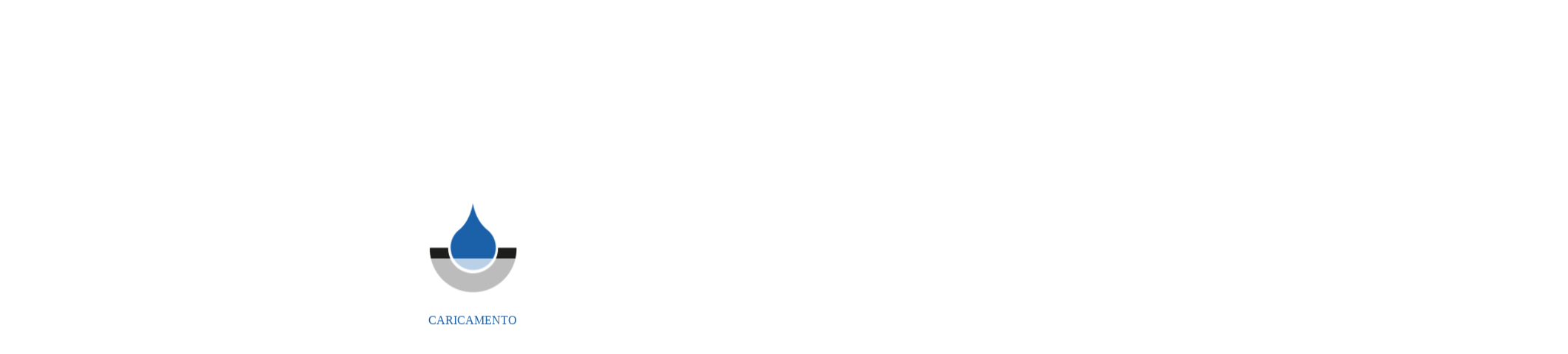

--- FILE ---
content_type: text/html; charset=UTF-8
request_url: https://isocaf.it/
body_size: 139743
content:
<!DOCTYPE html><html lang="it-IT" class="loftloader-pro-hide"><head><script data-no-optimize="1">var litespeed_docref=sessionStorage.getItem("litespeed_docref");litespeed_docref&&(Object.defineProperty(document,"referrer",{get:function(){return litespeed_docref}}),sessionStorage.removeItem("litespeed_docref"));</script> <meta charset="UTF-8"><meta name="viewport" content="width=device-width, initial-scale=1.0, maximum-scale=1, user-scalable=no"><link rel="preload" as="image" href="https://isocaf.it/wp-content/uploads/2024/10/isocaf-favicon.png"> <script type="litespeed/javascript" data-src="https://www.googletagmanager.com/gtag/js?id=G-H4Q3S7VS5R"></script> <script type="litespeed/javascript">window.dataLayer=window.dataLayer||[];function gtag(){dataLayer.push(arguments)}
gtag('js',new Date());gtag('config','G-H4Q3S7VS5R')</script> <meta name='robots' content='index, follow, max-image-preview:large, max-snippet:-1, max-video-preview:-1' /><style>img:is([sizes="auto" i], [sizes^="auto," i]) { contain-intrinsic-size: 3000px 1500px }</style><link rel="alternate" href="https://isocaf.it/" hreflang="it" /><link rel="alternate" href="https://isocaf.it/en/" hreflang="en" /><title>Home - Isocaf</title><link rel="canonical" href="https://isocaf.it/" /><meta property="og:locale" content="it_IT" /><meta property="og:locale:alternate" content="en_US" /><meta property="og:type" content="website" /><meta property="og:title" content="Home" /><meta property="og:url" content="https://isocaf.it/" /><meta property="og:site_name" content="Isocaf" /><meta property="article:modified_time" content="2025-10-24T13:15:29+00:00" /><meta name="twitter:card" content="summary_large_image" /> <script type="application/ld+json" class="yoast-schema-graph">{"@context":"https://schema.org","@graph":[{"@type":"WebPage","@id":"https://isocaf.it/","url":"https://isocaf.it/","name":"Home - Isocaf","isPartOf":{"@id":"https://isocaf.it/#website"},"datePublished":"2019-09-04T14:35:57+00:00","dateModified":"2025-10-24T13:15:29+00:00","breadcrumb":{"@id":"https://isocaf.it/#breadcrumb"},"inLanguage":"it-IT","potentialAction":[{"@type":"ReadAction","target":["https://isocaf.it/"]}]},{"@type":"BreadcrumbList","@id":"https://isocaf.it/#breadcrumb","itemListElement":[{"@type":"ListItem","position":1,"name":"Home"}]},{"@type":"WebSite","@id":"https://isocaf.it/#website","url":"https://isocaf.it/","name":"Isocaf","description":"Coperture Commerciali - Logistica - Industriali","potentialAction":[{"@type":"SearchAction","target":{"@type":"EntryPoint","urlTemplate":"https://isocaf.it/?s={search_term_string}"},"query-input":{"@type":"PropertyValueSpecification","valueRequired":true,"valueName":"search_term_string"}}],"inLanguage":"it-IT"}]}</script> <link rel='dns-prefetch' href='//fonts.googleapis.com' /><link rel="alternate" type="application/rss+xml" title="Isocaf &raquo; Feed" href="https://isocaf.it/feed/" /><link data-optimized="2" rel="stylesheet" href="https://isocaf.it/wp-content/litespeed/css/c592003e2a32fcf78f87f0b0ed7eef9e.css?ver=003a9" /><style id='loftloader-style-inline-css' type='text/css'>#loftloader-wrapper .loader-bg { opacity: 1.00; }#loftloader-wrapper.end-split-h .loader-bg:before, #loftloader-wrapper.end-split-h .loader-bg:after, #loftloader-wrapper.end-split-v .loader-bg:before, #loftloader-wrapper.end-split-v .loader-bg:after, #loftloader-wrapper.end-fade .loader-bg, #loftloader-wrapper.end-up .loader-bg, #loftloader-wrapper.end-down .loader-bg, #loftloader-wrapper.end-left .loader-bg, #loftloader-wrapper.end-right .loader-bg, #loftloader-wrapper.end-no-animation .loader-bg, #loftloader-wrapper.end-shrink-fade .loader-bg:before, .loader-bg .loader-bg-half:before  { background-color: #ffffff; }#loftloader-wrapper .loader-inner #loader, #loftloader-wrapper.loftloader-ducks #loader span { color: #248acc }#loftloader-wrapper.loftloader-crystal #loader span { box-shadow: 0 -15px 0 0 rgba(36, 138, 204, 0.5), 15px -15px 0 0 rgba(36, 138, 204, 0.5), 15px 0 0 0 rgba(36, 138, 204, 0.5), 15px 15px 0 0 rgba(36, 138, 204, 0.5), 0 15px 0 0 rgba(36, 138, 204, 0.5), -15px 15px 0 0 rgba(36, 138, 204, 0.5), -15px 0 0 0 rgba(36, 138, 204, 0.5), -15px -15px 0 0 rgba(36, 138, 204, 0.5); }#loftloader-wrapper.loftloader-crossing #loader span:before { background: #00ffff }#loftloader-wrapper.loftloader-crossing #loader span:after { background: #ff0000 }#loftloader-wrapper.loftloader-rainbow #loader span:before { box-shadow: 0 0 0 10px #ff0000, 0 0 0 20px #ffd700, 0 0 0 30px #00ffff; }#loftloader-wrapper.loftloader-frame #loader { width: 80px; }#loftloader-wrapper.loftloader-frame #loader { height: 80px; }#loftloader-wrapper.loftloader-frame #loader span:after, #loftloader-wrapper.loftloader-frame #loader span:before { width: 4px; }#loftloader-wrapper.loftloader-frame #loader:after, #loftloader-wrapper.loftloader-frame #loader:before { height: 4px; }#loftloader-wrapper.loftloader-imgfading #loader img, #loftloader-wrapper.loftloader-imgloading #loader img, #loftloader-wrapper.loftloader-imgrotating #loader img, #loftloader-wrapper.loftloader-imgbouncing #loader img, #loftloader-wrapper.loftloader-imgstatic #loader img { width: 125px; }#loftloader-wrapper.loftloader-imgfading .loader-inner #loader, #loftloader-wrapper.loftloader-imgloading .loader-inner #loader, #loftloader-wrapper.loftloader-imgrotating .loader-inner #loader, #loftloader-wrapper.loftloader-imgbouncing .loader-inner #loader, #loftloader-wrapper.loftloader-imgstatic .loader-inner #loader { max-width: 100%; }#loftloader-wrapper span.bar { width: 30vw; }#loftloader-wrapper span.bar { height: 10px; }#loftloader-wrapper span.bar, #loftloader-wrapper span.percentage { color: #248acc; }#loftloader-wrapper span.percentage, #loftloader-wrapper span.bar span.load-count { font-family: Lato; }#loftloader-wrapper span.percentage, #loftloader-wrapper span.bar span.load-count { font-weight: 100; }#loftloader-wrapper span.percentage, #loftloader-wrapper span.bar span.load-count { letter-spacing: 0.1em; }body #loftloader-wrapper span.percentage, body #loftloader-wrapper span.bar span.load-count { font-size: 16px; }#loftloader-wrapper .loader-message { font-size: 16px; }#loftloader-wrapper .loader-message { color: #1a61aa; }#loftloader-wrapper .loader-message { font-family: Lato; }#loftloader-wrapper .loader-message { font-weight: 400; }#loftloader-wrapper .loader-message { letter-spacing: 0; }#loftloader-wrapper .loader-message { line-height: 1.5; }</style><style id='ohio-style-inline-css' type='text/css'>:root{--clb-color-primary:#1d3157;--clb-link-hover-color:#1d3157;--clb-border-radius:8px;--clb-button-border-radius:8px;--clb-body-font-family:'Roboto', sans-serif;--clb-body-color:#1d3157;--clb-body-light-mode-font-family:'Roboto', sans-serif;--clb-body-light-mode-color:#1d3157;--clb-titles-font-family:'Roboto', sans-serif;--clb-titles-color:#1d3157;--clb-subtitles-font-size:1.2em;--clb-subtitles-color:#1d3157;}.heading .title .highlighted-text{background-image: linear-gradient(rgba(29,49,87,0.5), rgba(29,49,87,0.5));}.content-area a:not(.-unlink):not(.tag),.comment-form a:not(.-unlink):not(.tag),.comment-content a:not(.-unlink):not(.tag),.project-content a:not(.-unlink):not(.tag),.woocommerce-product-details__short-description a:not(.-unlink):not(.tag),.wpb-content-wrapper a:not(.-unlink):not(.tag),.elementor a:not(.-unlink):not(.tag){--clb-link-color:#1d3157;}@media screen and (min-width: 1025px) and (max-width: 1660px) {rs-slide .rev_row_zone_top > .rs-parallax-wrap,rs-slide .rev_row_zone_bottom > .rs-parallax-wrap {width: 100% !important;left: 0 !important;margin: 0 auto;}}@media screen and (min-width: 1441px) and (max-width: 1660px) {rs-slide .rev_row_zone_top > .rs-parallax-wrap,rs-slide .rev_row_zone_bottom > .rs-parallax-wrap {max-width: var(--clb-container-width);}}.clb__increase_zindex {z-index: 1;position: relative;}.site-footer{background-color:#1c75bc;background-image:url('https://isocaf.it/wp-content/uploads/2024/11/isocaf-footer-round-angle-right-white.svg');background-position:right top;background-repeat:no-repeat;}.site-footer .widget-title{color:#ffffff;}.site-footer h6,.site-footer .widgets,.site-footer .scroll-top,.site-footer .color-switcher-item.dark,.site-footer .button,.site-footer input,.site-footer-copyright{color:#ffffff;}.site-footer a:not(.-unlink){color:#ffffff;}body.custom-cursor .circle-cursor-inner,body.custom-cursor .circle-cursor-inner.cursor-link-hover{background-color:#1c75bc;}body.custom-cursor .circle-cursor-outer,body.custom-cursor .circle-cursor-outer.cursor-link-hover{border-color:#1c75bc;}.-sticky:not(.-mobile) .menu-blank,.-sticky:not(.-mobile) .menu > li > a,.-sticky .hamburger-outer,.-sticky .branding-title,.-sticky .icon-button:not(.-overlay-button):not(.-small),.-sticky .cart-button-total a,.-sticky .lang-dropdown{color:#ffffff;}.-sticky .menu-optional .lang-dropdown{background-image: url("data:image/svg+xml,%3csvg xmlns='http://www.w3.org/2000/svg' viewBox='0 0 16 16'%3e%3cpath fill='none' stroke='%23ffffff' stroke-linecap='round' stroke-linejoin='round' stroke-width='2' d='M2 5l6 6 6-6'/%3e%3c/svg%3e");}.clb-popup.hamburger-nav{background-color:#e1e6e9;}@media screen and (max-width: 1180px) { .header,.mobile-overlay{opacity: 0;}}.popup-subscribe .thumbnail{background-color:;background-image:url('https://isocaf.it/wp-content/uploads/2019/11/oh__img100.jpg');background-size:cover;background-position:left top;background-repeat:repeat;}.page-headline::after{background-color:;}.project:not(.-layout8) .-with-slider .overlay{background-color:1;}.project .video-button:not(.-outlined) .icon-button{background-color:1;}h1{font-family:'Roboto', sans-serif;color:#1d3157;}h2{font-family:'Roboto', sans-serif;color:#1d3157;}h3{font-family:'Roboto', sans-serif;color:#1d3157;}h4{font-family:'Roboto', sans-serif;color:#1d3157;}h5{font-family:'Roboto', sans-serif;color:#1d3157;}h6{font-family:'Roboto', sans-serif;color:#1d3157;} @media screen and (min-width:1181px){.header .branding .logo img,.header .branding .logo-mobile img,.header .branding .logo-sticky-mobile img,.header .branding .logo-dynamic img{min-height:75px; height:75px;}.header.-sticky .branding .logo img,.header.-sticky .branding .logo-mobile img,.header.-sticky .branding .logo-sticky img,.header.-sticky .branding .logo-sticky-mobile img,.header.-sticky .branding .logo-dynamic img{min-height:75px; height:75px;}.popup-subscribe{width:400px;}} @media screen and (min-width:769px) and (max-width:1180px){} @media screen and (max-width:768px){}</style><style id='aoswp-style-inline-css' type='text/css'>@media (min-width:768px){html:not(.no-js) .aoswp-enabled [data-aos].aoswp-disable-desktop{opacity:1!important;-webkit-transform:none!important;transform:none!important;transition:none!important;transition-delay:0!important;transition-timing-function:unset!important;transition-duration:unset!important;transition-property:none!important}}@media (max-width:767px){html:not(.no-js) .aoswp-enabled [data-aos].aoswp-disable-mobile{opacity:1!important;-webkit-transform:none!important;transform:none!important;transition:none!important;transition-delay:0!important;transition-timing-function:unset!important;transition-duration:unset!important;transition-property:none!important}}</style> <script id="plyr-js-js-extra" type="litespeed/javascript">var easy_video_player={"plyr_iconUrl":"https:\/\/isocaf.it\/wp-content\/plugins\/easy-video-player\/lib\/plyr.svg","plyr_blankVideo":"https:\/\/isocaf.it\/wp-content\/plugins\/easy-video-player\/lib\/blank.mp4"}</script> <script type="litespeed/javascript" data-src="https://isocaf.it/wp-includes/js/jquery/jquery.min.js" id="jquery-core-js"></script> <script id="equal-height-columns-js-extra" type="litespeed/javascript">var equalHeightColumnElements={"element-groups":{"1":{"selector":".card.-contained .card-details","breakpoint":768},"2":{"selector":".home-news-carousel .psac-post-carousel .psac-post-margin-content","breakpoint":768}}}</script> <script id="responsive-lightbox-lightgallery-js-extra" type="litespeed/javascript">var rlArgsLightgallery=[]</script> <script id="responsive-lightbox-js-before" type="litespeed/javascript">var rlArgs={"mode":"lg-fade","speed":600,"height":"100%","width":"100%","backdropDuration":150,"hideBarsDelay":6000,"useLeft":!1,"useLeftForZoom":!1,"closable":!0,"loop":!0,"escKey":!0,"keyPress":!0,"controls":!0,"slideEndAnimation":!0,"hideControlOnEnd":!1,"mousewheel":!1,"download":!1,"downloadAttachments":!1,"counter":!0,"swipeThreshold":50,"enableDrag":!0,"enableTouch":!0,"thumbnail":!0,"animateThumb":!0,"toogleThumb":!0,"showThumbByDefault":!0,"autoplay":!0,"pause":5000,"progressBar":!0,"autoplayControls":!0,"fullScreen":!1,"pager":!1,"zoom":!1,"actualSize":!0,"hash":!1,"share":!1,"script":"lightgallery","selector":"lightbox","customEvents":"","activeGalleries":!1,"woocommerce_gallery":!1,"ajaxurl":"https:\/\/isocaf.it\/wp-admin\/admin-ajax.php","nonce":"7651ec765a","preview":!1,"postId":152816,"scriptExtension":!0}</script> <script></script><link rel="EditURI" type="application/rsd+xml" title="RSD" href="https://isocaf.it/xmlrpc.php?rsd" /><meta name="generator" content="WordPress 6.8.3" /><link rel='shortlink' href='https://isocaf.it/' /><link rel="alternate" title="oEmbed (JSON)" type="application/json+oembed" href="https://isocaf.it/wp-json/oembed/1.0/embed?url=https%3A%2F%2Fisocaf.it%2F" /><link rel="alternate" title="oEmbed (XML)" type="text/xml+oembed" href="https://isocaf.it/wp-json/oembed/1.0/embed?url=https%3A%2F%2Fisocaf.it%2F&#038;format=xml" /> <script type="litespeed/javascript">var ms_grabbing_curosr='https://isocaf.it/wp-content/plugins/master-slider/public/assets/css/common/grabbing.cur',ms_grab_curosr='https://isocaf.it/wp-content/plugins/master-slider/public/assets/css/common/grab.cur'</script> <meta name="generator" content="MasterSlider 3.11.0 - Responsive Touch Image Slider | avt.li/msf" /><link rel="icon" type="image/png" href="/wp-content/uploads/fbrfg/favicon-48x48.png" sizes="48x48" /><link rel="icon" type="image/svg+xml" href="/wp-content/uploads/fbrfg/favicon.svg" /><link rel="shortcut icon" href="/wp-content/uploads/fbrfg/favicon.ico" /><link rel="apple-touch-icon" sizes="180x180" href="/wp-content/uploads/fbrfg/apple-touch-icon.png" /><meta name="apple-mobile-web-app-title" content="Isocaf" /><link rel="manifest" href="/wp-content/uploads/fbrfg/site.webmanifest" /><link rel="preload" href="https://isocaf.it/wp-content/plugins/hustle/assets/hustle-ui/fonts/hustle-icons-font.woff2" as="font" type="font/woff2" crossorigin><meta name="generator" content="Powered by WPBakery Page Builder - drag and drop page builder for WordPress."/><style id="hustle-module-29-0-styles" class="hustle-module-styles hustle-module-styles-29">@media screen and (min-width: 783px) {.hustle-ui:not(.hustle-size--small).module_id_29 .hustle-slidein-content .hustle-info {max-width: 450px;}}@media screen and (min-width: 783px) {.hustle-ui:not(.hustle-size--small).module_id_29 .hustle-slidein-content .hustle-layout {min-height: 100%;}}.hustle-ui.module_id_29  .hustle-slidein-content {-moz-box-shadow: 0px 0px 0px 0px rgba(0, 0, 0, 0);-webkit-box-shadow: 0px 0px 0px 0px rgba(0, 0, 0, 0);box-shadow: 0px 0px 0px 0px rgba(0, 0, 0, 0);} .hustle-ui.module_id_29 .hustle-layout {margin: 0px 0px 0px 0px;padding: 0px 0px 0px 0px;border-width: 0px 0px 0px 0px;border-style: solid;border-color: rgba(255, 255, 255, 0);border-radius: 0px 0px 0px 0px;overflow: hidden;background-color: rgba(255, 255, 255, 0);} .hustle-ui.module_id_29 .hustle-layout .hustle-layout-header {padding: 20px 20px 20px 20px;border-width: 0px 0px 1px 0px;border-style: solid;border-color: rgba(255, 255, 255, 0);border-radius: 0px 0px 0px 0px;background-color: rgba(0,0,0,0);-moz-box-shadow: 0px 0px 0px 0px rgba(0,0,0,0);-webkit-box-shadow: 0px 0px 0px 0px rgba(0,0,0,0);box-shadow: 0px 0px 0px 0px rgba(0,0,0,0);} .hustle-ui.module_id_29 .hustle-layout .hustle-layout-content {padding: 0px 0px 0px 0px;border-width: 0px 0px 0px 0px;border-style: solid;border-radius: 0px 0px 0px 0px;border-color: rgba(0,0,0,0);background-color: rgba(255, 255, 255, 0);-moz-box-shadow: 0px 0px 0px 0px rgba(0, 0, 0, 0);-webkit-box-shadow: 0px 0px 0px 0px rgba(0, 0, 0, 0);box-shadow: 0px 0px 0px 0px rgba(0, 0, 0, 0);}.hustle-ui.module_id_29 .hustle-main-wrapper {position: relative;padding:32px 0 0;} .hustle-ui.module_id_29 .hustle-layout .hustle-layout-footer {padding: 1px 20px 20px 20px;border-width: 0px 0px 0px 0px;border-style: solid;border-color: rgba(0,0,0,0);border-radius: 0px 0px 0px 0px;background-color: rgba(255, 255, 255, 0);-moz-box-shadow: 0px 0px 0px 0px rgba(0,0,0,0);-webkit-box-shadow: 0px 0px 0px 0px rgba(0,0,0,0);box-shadow: 0px 0px 0px 0px rgba(0,0,0,0);}  .hustle-ui.module_id_29 .hustle-layout .hustle-content {margin: 0px 0px 0px 0px;padding: 15px 15px 15px 15px;border-width: 0px 0px 0px 0px;border-style: solid;border-radius: 0px 0px 0px 0px;border-color: rgba(0,0,0,0);background-color: #ffffff;-moz-box-shadow: 0px 0px 0px 0px rgba(0, 0, 0, 0);-webkit-box-shadow: 0px 0px 0px 0px rgba(0, 0, 0, 0);box-shadow: 0px 0px 0px 0px rgba(0, 0, 0, 0);}.hustle-ui.module_id_29 .hustle-layout .hustle-content .hustle-content-wrap {padding: 15px 0 15px 0;} .hustle-ui.module_id_29 .hustle-layout .hustle-group-content {margin: 0px 0px 0px 0px;padding: 0px 0px 0px 0px;border-color: rgba(0,0,0,0);border-width: 0px 0px 0px 0px;border-style: solid;color: #333333;}.hustle-ui.module_id_29 .hustle-layout .hustle-group-content b,.hustle-ui.module_id_29 .hustle-layout .hustle-group-content strong {font-weight: bold;}.hustle-ui.module_id_29 .hustle-layout .hustle-group-content a,.hustle-ui.module_id_29 .hustle-layout .hustle-group-content a:visited {color: #333333;}.hustle-ui.module_id_29 .hustle-layout .hustle-group-content a:hover {color: #333333;}.hustle-ui.module_id_29 .hustle-layout .hustle-group-content a:focus,.hustle-ui.module_id_29 .hustle-layout .hustle-group-content a:active {color: #333333;}.hustle-ui.module_id_29 .hustle-layout .hustle-group-content {color: #333333;font-size: 14px;line-height: 1.45em;font-family: Open Sans;}.hustle-ui.module_id_29 .hustle-layout .hustle-group-content p:not([class*="forminator-"]) {margin: 0 0 10px;color: #333333;font: normal 14px/1.45em Open Sans;font-style: normal;letter-spacing: 0px;text-transform: none;text-decoration: none;}.hustle-ui.module_id_29 .hustle-layout .hustle-group-content p:not([class*="forminator-"]):last-child {margin-bottom: 0;}@media screen and (min-width: 783px) {.hustle-ui:not(.hustle-size--small).module_id_29 .hustle-layout .hustle-group-content p:not([class*="forminator-"]) {margin: 0 0 10px;}.hustle-ui:not(.hustle-size--small).module_id_29 .hustle-layout .hustle-group-content p:not([class*="forminator-"]):last-child {margin-bottom: 0;}}.hustle-ui.module_id_29 .hustle-layout .hustle-group-content h1:not([class*="forminator-"]) {margin: 0 0 10px;color: #333333;font: 700 28px/1.4em Open Sans;font-style: normal;letter-spacing: 0px;text-transform: none;text-decoration: none;}.hustle-ui.module_id_29 .hustle-layout .hustle-group-content h1:not([class*="forminator-"]):last-child {margin-bottom: 0;}@media screen and (min-width: 783px) {.hustle-ui:not(.hustle-size--small).module_id_29 .hustle-layout .hustle-group-content h1:not([class*="forminator-"]) {margin: 0 0 10px;}.hustle-ui:not(.hustle-size--small).module_id_29 .hustle-layout .hustle-group-content h1:not([class*="forminator-"]):last-child {margin-bottom: 0;}}.hustle-ui.module_id_29 .hustle-layout .hustle-group-content h2:not([class*="forminator-"]) {margin: 0 0 10px;color: #333333;font-size: 22px;line-height: 1.4em;font-weight: 700;font-style: normal;letter-spacing: 0px;text-transform: none;text-decoration: none;}.hustle-ui.module_id_29 .hustle-layout .hustle-group-content h2:not([class*="forminator-"]):last-child {margin-bottom: 0;}@media screen and (min-width: 783px) {.hustle-ui:not(.hustle-size--small).module_id_29 .hustle-layout .hustle-group-content h2:not([class*="forminator-"]) {margin: 0 0 10px;}.hustle-ui:not(.hustle-size--small).module_id_29 .hustle-layout .hustle-group-content h2:not([class*="forminator-"]):last-child {margin-bottom: 0;}}.hustle-ui.module_id_29 .hustle-layout .hustle-group-content h3:not([class*="forminator-"]) {margin: 0 0 10px;color: #333333;font: 700 18px/1.4em Open Sans;font-style: normal;letter-spacing: 0px;text-transform: none;text-decoration: none;}.hustle-ui.module_id_29 .hustle-layout .hustle-group-content h3:not([class*="forminator-"]):last-child {margin-bottom: 0;}@media screen and (min-width: 783px) {.hustle-ui:not(.hustle-size--small).module_id_29 .hustle-layout .hustle-group-content h3:not([class*="forminator-"]) {margin: 0 0 10px;}.hustle-ui:not(.hustle-size--small).module_id_29 .hustle-layout .hustle-group-content h3:not([class*="forminator-"]):last-child {margin-bottom: 0;}}.hustle-ui.module_id_29 .hustle-layout .hustle-group-content h4:not([class*="forminator-"]) {margin: 0 0 10px;color: #333333;font: 700 16px/1.4em Open Sans;font-style: normal;letter-spacing: 0px;text-transform: none;text-decoration: none;}.hustle-ui.module_id_29 .hustle-layout .hustle-group-content h4:not([class*="forminator-"]):last-child {margin-bottom: 0;}@media screen and (min-width: 783px) {.hustle-ui:not(.hustle-size--small).module_id_29 .hustle-layout .hustle-group-content h4:not([class*="forminator-"]) {margin: 0 0 10px;}.hustle-ui:not(.hustle-size--small).module_id_29 .hustle-layout .hustle-group-content h4:not([class*="forminator-"]):last-child {margin-bottom: 0;}}.hustle-ui.module_id_29 .hustle-layout .hustle-group-content h5:not([class*="forminator-"]) {margin: 0 0 10px;color: #333333;font: 700 14px/1.4em Open Sans;font-style: normal;letter-spacing: 0px;text-transform: none;text-decoration: none;}.hustle-ui.module_id_29 .hustle-layout .hustle-group-content h5:not([class*="forminator-"]):last-child {margin-bottom: 0;}@media screen and (min-width: 783px) {.hustle-ui:not(.hustle-size--small).module_id_29 .hustle-layout .hustle-group-content h5:not([class*="forminator-"]) {margin: 0 0 10px;}.hustle-ui:not(.hustle-size--small).module_id_29 .hustle-layout .hustle-group-content h5:not([class*="forminator-"]):last-child {margin-bottom: 0;}}.hustle-ui.module_id_29 .hustle-layout .hustle-group-content h6:not([class*="forminator-"]) {margin: 0 0 10px;color: #333333;font: 700 12px/1.4em Open Sans;font-style: normal;letter-spacing: 0px;text-transform: uppercase;text-decoration: none;}.hustle-ui.module_id_29 .hustle-layout .hustle-group-content h6:not([class*="forminator-"]):last-child {margin-bottom: 0;}@media screen and (min-width: 783px) {.hustle-ui:not(.hustle-size--small).module_id_29 .hustle-layout .hustle-group-content h6:not([class*="forminator-"]) {margin: 0 0 10px;}.hustle-ui:not(.hustle-size--small).module_id_29 .hustle-layout .hustle-group-content h6:not([class*="forminator-"]):last-child {margin-bottom: 0;}}.hustle-ui.module_id_29 .hustle-layout .hustle-group-content ol:not([class*="forminator-"]),.hustle-ui.module_id_29 .hustle-layout .hustle-group-content ul:not([class*="forminator-"]) {margin: 0 0 10px;}.hustle-ui.module_id_29 .hustle-layout .hustle-group-content ol:not([class*="forminator-"]):last-child,.hustle-ui.module_id_29 .hustle-layout .hustle-group-content ul:not([class*="forminator-"]):last-child {margin-bottom: 0;}.hustle-ui.module_id_29 .hustle-layout .hustle-group-content li:not([class*="forminator-"]) {margin: 0 0 5px;color: #333333;font: normal 14px/1.45em Open Sans;font-style: normal;letter-spacing: 0px;text-transform: none;text-decoration: none;}.hustle-ui.module_id_29 .hustle-layout .hustle-group-content li:not([class*="forminator-"]):last-child {margin-bottom: 0;}.hustle-ui.module_id_29 .hustle-layout .hustle-group-content ol:not([class*="forminator-"]) li:before {color: #333333}.hustle-ui.module_id_29 .hustle-layout .hustle-group-content ul:not([class*="forminator-"]) li:before {background-color: #333333}@media screen and (min-width: 783px) {.hustle-ui.module_id_29 .hustle-layout .hustle-group-content ol:not([class*="forminator-"]),.hustle-ui.module_id_29 .hustle-layout .hustle-group-content ul:not([class*="forminator-"]) {margin: 0 0 20px;}.hustle-ui.module_id_29 .hustle-layout .hustle-group-content ol:not([class*="forminator-"]):last-child,.hustle-ui.module_id_29 .hustle-layout .hustle-group-content ul:not([class*="forminator-"]):last-child {margin: 0;}}@media screen and (min-width: 783px) {.hustle-ui:not(.hustle-size--small).module_id_29 .hustle-layout .hustle-group-content li:not([class*="forminator-"]) {margin: 0 0 5px;}.hustle-ui:not(.hustle-size--small).module_id_29 .hustle-layout .hustle-group-content li:not([class*="forminator-"]):last-child {margin-bottom: 0;}}.hustle-ui.module_id_29 .hustle-layout .hustle-group-content blockquote {margin-right: 0;margin-left: 0;}button.hustle-button-close .hustle-icon-close:before {font-size: inherit;}.hustle-ui.module_id_29 button.hustle-button-close {color: #ffffff;background: transparent;border-radius: 0;position: absolute;z-index: 1;display: block;width: 32px;height: 32px;right: 0;left: auto;top: 0;bottom: auto;transform: unset;}.hustle-ui.module_id_29 button.hustle-button-close .hustle-icon-close {font-size: 12px;}.hustle-ui.module_id_29 button.hustle-button-close:hover {color: #ffffff;}.hustle-ui.module_id_29 button.hustle-button-close:focus {color: #ffffff;} .hustle-ui.module_id_29 .hustle-layout .hustle-group-content blockquote {border-left-color: #333333;}</style><style id="hustle-module-28-0-styles" class="hustle-module-styles hustle-module-styles-28">@media screen and (min-width: 783px) {.hustle-ui:not(.hustle-size--small).module_id_28 .hustle-popup-content {max-width: 800px;max-height: none;max-height: unset;overflow-y: initial;}}@media screen and (min-width: 783px) { .hustle-layout {max-height: none;max-height: unset;}} .hustle-ui.module_id_28  {padding-right: 10px;padding-left: 10px;}.hustle-ui.module_id_28  .hustle-popup-content .hustle-info,.hustle-ui.module_id_28  .hustle-popup-content .hustle-optin {padding-top: 10px;padding-bottom: 10px;} .hustle-ui.module_id_28 .hustle-layout {margin: 0px 0px 0px 0px;padding: 0px 0px 0px 0px;border-width: 0px 0px 0px 0px;border-style: solid;border-color: ;border-radius: 10px 10px 10px 10px;overflow: hidden;background-color: #ffffff;-moz-box-shadow: 0px 0px 0px 0px ;-webkit-box-shadow: 0px 0px 0px 0px ;box-shadow: 0px 0px 0px 0px ;} .hustle-ui.module_id_28 .hustle-layout .hustle-layout-header {padding: 30px 30px 0px 30px;border-width: 0px 0px 1px 0px;border-style: solid;border-color: ;border-radius: 0px 0px 0px 0px;background-color: ;-moz-box-shadow: 0px 0px 0px 0px ;-webkit-box-shadow: 0px 0px 0px 0px ;box-shadow: 0px 0px 0px 0px ;} .hustle-ui.module_id_28 .hustle-layout .hustle-layout-content {padding: 0px 0px 0px 0px;border-width: 0px 0px 0px 0px;border-style: solid;border-radius: 0px 0px 0px 0px;border-color: ;background-color: #ffffff;-moz-box-shadow: 0px 0px 0px 0px ;-webkit-box-shadow: 0px 0px 0px 0px ;box-shadow: 0px 0px 0px 0px ;}.hustle-ui.module_id_28 .hustle-main-wrapper {position: relative;padding:32px 0 0;} .hustle-ui.module_id_28 .hustle-layout .hustle-layout-footer {padding: 1px 20px 20px 20px;border-width: 0px 0px 0px 0px;border-style: solid;border-color: ;border-radius: 0px 0px 0px 0px;background-color: ;-moz-box-shadow: 0px 0px 0px 0px ;-webkit-box-shadow: 0px 0px 0px 0px ;box-shadow: 0px 0px 0px 0px ;}  .hustle-ui.module_id_28 .hustle-layout .hustle-content {margin: 0px 0px 0px 0px;padding: 20px 20px 20px 20px;border-width: 0px 0px 0px 0px;border-style: solid;border-radius: 0px 0px 0px 0px;border-color: rgba(0,0,0,0);background-color: rgba(0,0,0,0);-moz-box-shadow: 0px 0px 0px 0px rgba(0,0,0,0);-webkit-box-shadow: 0px 0px 0px 0px rgba(0,0,0,0);box-shadow: 0px 0px 0px 0px rgba(0,0,0,0);}.hustle-ui.module_id_28 .hustle-layout .hustle-content .hustle-content-wrap {padding: 20px 0 20px 0;} .hustle-ui.module_id_28 .hustle-layout .hustle-title {display: block;margin: 0px 0px 0px 0px;padding: 0px 0px 0px 0px;border-width: 0px 0px 0px 0px;border-style: solid;border-color: rgba(0,0,0,0);border-radius: 0px 0px 0px 0px;background-color: rgba(0,0,0,0);box-shadow: 0px 0px 0px 0px rgba(0,0,0,0);-moz-box-shadow: 0px 0px 0px 0px rgba(0,0,0,0);-webkit-box-shadow: 0px 0px 0px 0px rgba(0,0,0,0);color: #1d3157;font: 500 25px/38px Roboto;font-style: normal;letter-spacing: 0px;text-transform: none;text-decoration: none;text-align: left;} .hustle-ui.module_id_28 .hustle-layout .hustle-group-content {margin: 0px 0px 0px 0px;padding: 0px 0px 0px 0px;border-color: rgba(0,0,0,0);border-width: 0px 0px 0px 0px;border-style: solid;color: #ADB5B7;}.hustle-ui.module_id_28 .hustle-layout .hustle-group-content b,.hustle-ui.module_id_28 .hustle-layout .hustle-group-content strong {font-weight: bold;}.hustle-ui.module_id_28 .hustle-layout .hustle-group-content a,.hustle-ui.module_id_28 .hustle-layout .hustle-group-content a:visited {color: #38C5B5;}.hustle-ui.module_id_28 .hustle-layout .hustle-group-content a:hover {color: #2DA194;}.hustle-ui.module_id_28 .hustle-layout .hustle-group-content a:focus,.hustle-ui.module_id_28 .hustle-layout .hustle-group-content a:active {color: #2DA194;}.hustle-ui.module_id_28 .hustle-layout .hustle-group-content {color: #ADB5B7;font-size: 14px;line-height: 1.45em;font-family: Open Sans;}.hustle-ui.module_id_28 .hustle-layout .hustle-group-content p:not([class*="forminator-"]) {margin: 0 0 10px;color: #ADB5B7;font: normal 14px/1.45em Open Sans;font-style: normal;letter-spacing: 0px;text-transform: none;text-decoration: none;}.hustle-ui.module_id_28 .hustle-layout .hustle-group-content p:not([class*="forminator-"]):last-child {margin-bottom: 0;}@media screen and (min-width: 783px) {.hustle-ui:not(.hustle-size--small).module_id_28 .hustle-layout .hustle-group-content p:not([class*="forminator-"]) {margin: 0 0 10px;}.hustle-ui:not(.hustle-size--small).module_id_28 .hustle-layout .hustle-group-content p:not([class*="forminator-"]):last-child {margin-bottom: 0;}}.hustle-ui.module_id_28 .hustle-layout .hustle-group-content h1:not([class*="forminator-"]) {margin: 0 0 10px;color: #ADB5B7;font: 700 28px/1.4em Open Sans;font-style: normal;letter-spacing: 0px;text-transform: none;text-decoration: none;}.hustle-ui.module_id_28 .hustle-layout .hustle-group-content h1:not([class*="forminator-"]):last-child {margin-bottom: 0;}@media screen and (min-width: 783px) {.hustle-ui:not(.hustle-size--small).module_id_28 .hustle-layout .hustle-group-content h1:not([class*="forminator-"]) {margin: 0 0 10px;}.hustle-ui:not(.hustle-size--small).module_id_28 .hustle-layout .hustle-group-content h1:not([class*="forminator-"]):last-child {margin-bottom: 0;}}.hustle-ui.module_id_28 .hustle-layout .hustle-group-content h2:not([class*="forminator-"]) {margin: 0 0 10px;color: #ADB5B7;font-size: 22px;line-height: 1.4em;font-weight: 700;font-style: normal;letter-spacing: 0px;text-transform: none;text-decoration: none;}.hustle-ui.module_id_28 .hustle-layout .hustle-group-content h2:not([class*="forminator-"]):last-child {margin-bottom: 0;}@media screen and (min-width: 783px) {.hustle-ui:not(.hustle-size--small).module_id_28 .hustle-layout .hustle-group-content h2:not([class*="forminator-"]) {margin: 0 0 10px;}.hustle-ui:not(.hustle-size--small).module_id_28 .hustle-layout .hustle-group-content h2:not([class*="forminator-"]):last-child {margin-bottom: 0;}}.hustle-ui.module_id_28 .hustle-layout .hustle-group-content h3:not([class*="forminator-"]) {margin: 0 0 10px;color: #ADB5B7;font: 700 18px/1.4em Open Sans;font-style: normal;letter-spacing: 0px;text-transform: none;text-decoration: none;}.hustle-ui.module_id_28 .hustle-layout .hustle-group-content h3:not([class*="forminator-"]):last-child {margin-bottom: 0;}@media screen and (min-width: 783px) {.hustle-ui:not(.hustle-size--small).module_id_28 .hustle-layout .hustle-group-content h3:not([class*="forminator-"]) {margin: 0 0 10px;}.hustle-ui:not(.hustle-size--small).module_id_28 .hustle-layout .hustle-group-content h3:not([class*="forminator-"]):last-child {margin-bottom: 0;}}.hustle-ui.module_id_28 .hustle-layout .hustle-group-content h4:not([class*="forminator-"]) {margin: 0 0 10px;color: #ADB5B7;font: 700 16px/1.4em Open Sans;font-style: normal;letter-spacing: 0px;text-transform: none;text-decoration: none;}.hustle-ui.module_id_28 .hustle-layout .hustle-group-content h4:not([class*="forminator-"]):last-child {margin-bottom: 0;}@media screen and (min-width: 783px) {.hustle-ui:not(.hustle-size--small).module_id_28 .hustle-layout .hustle-group-content h4:not([class*="forminator-"]) {margin: 0 0 10px;}.hustle-ui:not(.hustle-size--small).module_id_28 .hustle-layout .hustle-group-content h4:not([class*="forminator-"]):last-child {margin-bottom: 0;}}.hustle-ui.module_id_28 .hustle-layout .hustle-group-content h5:not([class*="forminator-"]) {margin: 0 0 10px;color: #ADB5B7;font: 700 14px/1.4em Open Sans;font-style: normal;letter-spacing: 0px;text-transform: none;text-decoration: none;}.hustle-ui.module_id_28 .hustle-layout .hustle-group-content h5:not([class*="forminator-"]):last-child {margin-bottom: 0;}@media screen and (min-width: 783px) {.hustle-ui:not(.hustle-size--small).module_id_28 .hustle-layout .hustle-group-content h5:not([class*="forminator-"]) {margin: 0 0 10px;}.hustle-ui:not(.hustle-size--small).module_id_28 .hustle-layout .hustle-group-content h5:not([class*="forminator-"]):last-child {margin-bottom: 0;}}.hustle-ui.module_id_28 .hustle-layout .hustle-group-content h6:not([class*="forminator-"]) {margin: 0 0 10px;color: #ADB5B7;font: 700 12px/1.4em Open Sans;font-style: normal;letter-spacing: 0px;text-transform: uppercase;text-decoration: none;}.hustle-ui.module_id_28 .hustle-layout .hustle-group-content h6:not([class*="forminator-"]):last-child {margin-bottom: 0;}@media screen and (min-width: 783px) {.hustle-ui:not(.hustle-size--small).module_id_28 .hustle-layout .hustle-group-content h6:not([class*="forminator-"]) {margin: 0 0 10px;}.hustle-ui:not(.hustle-size--small).module_id_28 .hustle-layout .hustle-group-content h6:not([class*="forminator-"]):last-child {margin-bottom: 0;}}.hustle-ui.module_id_28 .hustle-layout .hustle-group-content ol:not([class*="forminator-"]),.hustle-ui.module_id_28 .hustle-layout .hustle-group-content ul:not([class*="forminator-"]) {margin: 0 0 10px;}.hustle-ui.module_id_28 .hustle-layout .hustle-group-content ol:not([class*="forminator-"]):last-child,.hustle-ui.module_id_28 .hustle-layout .hustle-group-content ul:not([class*="forminator-"]):last-child {margin-bottom: 0;}.hustle-ui.module_id_28 .hustle-layout .hustle-group-content li:not([class*="forminator-"]) {margin: 0 0 5px;color: #ADB5B7;font: normal 14px/1.45em Open Sans;font-style: normal;letter-spacing: 0px;text-transform: none;text-decoration: none;}.hustle-ui.module_id_28 .hustle-layout .hustle-group-content li:not([class*="forminator-"]):last-child {margin-bottom: 0;}.hustle-ui.module_id_28 .hustle-layout .hustle-group-content ol:not([class*="forminator-"]) li:before {color: #ADB5B7}.hustle-ui.module_id_28 .hustle-layout .hustle-group-content ul:not([class*="forminator-"]) li:before {background-color: #ADB5B7}@media screen and (min-width: 783px) {.hustle-ui.module_id_28 .hustle-layout .hustle-group-content ol:not([class*="forminator-"]),.hustle-ui.module_id_28 .hustle-layout .hustle-group-content ul:not([class*="forminator-"]) {margin: 0 0 20px;}.hustle-ui.module_id_28 .hustle-layout .hustle-group-content ol:not([class*="forminator-"]):last-child,.hustle-ui.module_id_28 .hustle-layout .hustle-group-content ul:not([class*="forminator-"]):last-child {margin: 0;}}@media screen and (min-width: 783px) {.hustle-ui:not(.hustle-size--small).module_id_28 .hustle-layout .hustle-group-content li:not([class*="forminator-"]) {margin: 0 0 5px;}.hustle-ui:not(.hustle-size--small).module_id_28 .hustle-layout .hustle-group-content li:not([class*="forminator-"]):last-child {margin-bottom: 0;}}.hustle-ui.module_id_28 .hustle-layout .hustle-group-content blockquote {margin-right: 0;margin-left: 0;}button.hustle-button-close .hustle-icon-close:before {font-size: inherit;}.hustle-ui.module_id_28 button.hustle-button-close {color: rgb(255,255,255);background: transparent;border-radius: 0;position: absolute;z-index: 1;display: block;width: 32px;height: 32px;right: 0;left: auto;top: 0;bottom: auto;transform: unset;}.hustle-ui.module_id_28 button.hustle-button-close .hustle-icon-close {font-size: 12px;}.hustle-ui.module_id_28 button.hustle-button-close:hover {color: rgb(255,255,255);}.hustle-ui.module_id_28 button.hustle-button-close:focus {color: rgb(255,255,255);}.hustle-ui.module_id_28 .hustle-popup-mask {background-color: rgba(0, 0, 0, 0.7);} .hustle-ui.module_id_28 .hustle-layout .hustle-group-content blockquote {border-left-color: #38C5B5;}</style><style id="hustle-module-27-0-styles" class="hustle-module-styles hustle-module-styles-27">@media screen and (min-width: 783px) {.hustle-ui:not(.hustle-size--small).module_id_27 .hustle-popup-content {max-width: 800px;max-height: none;max-height: unset;overflow-y: initial;}}@media screen and (min-width: 783px) { .hustle-layout {max-height: none;max-height: unset;}} .hustle-ui.module_id_27  {padding-right: 10px;padding-left: 10px;}.hustle-ui.module_id_27  .hustle-popup-content .hustle-info,.hustle-ui.module_id_27  .hustle-popup-content .hustle-optin {padding-top: 10px;padding-bottom: 10px;} .hustle-ui.module_id_27 .hustle-layout {margin: 0px 0px 0px 0px;padding: 0px 0px 0px 0px;border-width: 0px 0px 0px 0px;border-style: solid;border-color: ;border-radius: 10px 10px 10px 10px;overflow: hidden;background-color: #ffffff;-moz-box-shadow: 0px 0px 0px 0px ;-webkit-box-shadow: 0px 0px 0px 0px ;box-shadow: 0px 0px 0px 0px ;} .hustle-ui.module_id_27 .hustle-layout .hustle-layout-header {padding: 30px 30px 0px 30px;border-width: 0px 0px 1px 0px;border-style: solid;border-color: ;border-radius: 0px 0px 0px 0px;background-color: ;-moz-box-shadow: 0px 0px 0px 0px ;-webkit-box-shadow: 0px 0px 0px 0px ;box-shadow: 0px 0px 0px 0px ;} .hustle-ui.module_id_27 .hustle-layout .hustle-layout-content {padding: 0px 0px 0px 0px;border-width: 0px 0px 0px 0px;border-style: solid;border-radius: 0px 0px 0px 0px;border-color: ;background-color: #ffffff;-moz-box-shadow: 0px 0px 0px 0px ;-webkit-box-shadow: 0px 0px 0px 0px ;box-shadow: 0px 0px 0px 0px ;}.hustle-ui.module_id_27 .hustle-main-wrapper {position: relative;padding:32px 0 0;} .hustle-ui.module_id_27 .hustle-layout .hustle-layout-footer {padding: 1px 20px 20px 20px;border-width: 0px 0px 0px 0px;border-style: solid;border-color: ;border-radius: 0px 0px 0px 0px;background-color: ;-moz-box-shadow: 0px 0px 0px 0px ;-webkit-box-shadow: 0px 0px 0px 0px ;box-shadow: 0px 0px 0px 0px ;}  .hustle-ui.module_id_27 .hustle-layout .hustle-content {margin: 0px 0px 0px 0px;padding: 20px 20px 20px 20px;border-width: 0px 0px 0px 0px;border-style: solid;border-radius: 0px 0px 0px 0px;border-color: rgba(0,0,0,0);background-color: rgba(0,0,0,0);-moz-box-shadow: 0px 0px 0px 0px rgba(0,0,0,0);-webkit-box-shadow: 0px 0px 0px 0px rgba(0,0,0,0);box-shadow: 0px 0px 0px 0px rgba(0,0,0,0);}.hustle-ui.module_id_27 .hustle-layout .hustle-content .hustle-content-wrap {padding: 20px 0 20px 0;} .hustle-ui.module_id_27 .hustle-layout .hustle-title {display: block;margin: 0px 0px 0px 0px;padding: 0px 0px 0px 0px;border-width: 0px 0px 0px 0px;border-style: solid;border-color: rgba(0,0,0,0);border-radius: 0px 0px 0px 0px;background-color: rgba(0,0,0,0);box-shadow: 0px 0px 0px 0px rgba(0,0,0,0);-moz-box-shadow: 0px 0px 0px 0px rgba(0,0,0,0);-webkit-box-shadow: 0px 0px 0px 0px rgba(0,0,0,0);color: #1d3157;font: 500 25px/38px Roboto;font-style: normal;letter-spacing: 0px;text-transform: none;text-decoration: none;text-align: left;} .hustle-ui.module_id_27 .hustle-layout .hustle-group-content {margin: 0px 0px 0px 0px;padding: 0px 0px 0px 0px;border-color: rgba(0,0,0,0);border-width: 0px 0px 0px 0px;border-style: solid;color: #ADB5B7;}.hustle-ui.module_id_27 .hustle-layout .hustle-group-content b,.hustle-ui.module_id_27 .hustle-layout .hustle-group-content strong {font-weight: bold;}.hustle-ui.module_id_27 .hustle-layout .hustle-group-content a,.hustle-ui.module_id_27 .hustle-layout .hustle-group-content a:visited {color: #38C5B5;}.hustle-ui.module_id_27 .hustle-layout .hustle-group-content a:hover {color: #2DA194;}.hustle-ui.module_id_27 .hustle-layout .hustle-group-content a:focus,.hustle-ui.module_id_27 .hustle-layout .hustle-group-content a:active {color: #2DA194;}.hustle-ui.module_id_27 .hustle-layout .hustle-group-content {color: #ADB5B7;font-size: 14px;line-height: 1.45em;font-family: Open Sans;}.hustle-ui.module_id_27 .hustle-layout .hustle-group-content p:not([class*="forminator-"]) {margin: 0 0 10px;color: #ADB5B7;font: normal 14px/1.45em Open Sans;font-style: normal;letter-spacing: 0px;text-transform: none;text-decoration: none;}.hustle-ui.module_id_27 .hustle-layout .hustle-group-content p:not([class*="forminator-"]):last-child {margin-bottom: 0;}@media screen and (min-width: 783px) {.hustle-ui:not(.hustle-size--small).module_id_27 .hustle-layout .hustle-group-content p:not([class*="forminator-"]) {margin: 0 0 10px;}.hustle-ui:not(.hustle-size--small).module_id_27 .hustle-layout .hustle-group-content p:not([class*="forminator-"]):last-child {margin-bottom: 0;}}.hustle-ui.module_id_27 .hustle-layout .hustle-group-content h1:not([class*="forminator-"]) {margin: 0 0 10px;color: #ADB5B7;font: 700 28px/1.4em Open Sans;font-style: normal;letter-spacing: 0px;text-transform: none;text-decoration: none;}.hustle-ui.module_id_27 .hustle-layout .hustle-group-content h1:not([class*="forminator-"]):last-child {margin-bottom: 0;}@media screen and (min-width: 783px) {.hustle-ui:not(.hustle-size--small).module_id_27 .hustle-layout .hustle-group-content h1:not([class*="forminator-"]) {margin: 0 0 10px;}.hustle-ui:not(.hustle-size--small).module_id_27 .hustle-layout .hustle-group-content h1:not([class*="forminator-"]):last-child {margin-bottom: 0;}}.hustle-ui.module_id_27 .hustle-layout .hustle-group-content h2:not([class*="forminator-"]) {margin: 0 0 10px;color: #ADB5B7;font-size: 22px;line-height: 1.4em;font-weight: 700;font-style: normal;letter-spacing: 0px;text-transform: none;text-decoration: none;}.hustle-ui.module_id_27 .hustle-layout .hustle-group-content h2:not([class*="forminator-"]):last-child {margin-bottom: 0;}@media screen and (min-width: 783px) {.hustle-ui:not(.hustle-size--small).module_id_27 .hustle-layout .hustle-group-content h2:not([class*="forminator-"]) {margin: 0 0 10px;}.hustle-ui:not(.hustle-size--small).module_id_27 .hustle-layout .hustle-group-content h2:not([class*="forminator-"]):last-child {margin-bottom: 0;}}.hustle-ui.module_id_27 .hustle-layout .hustle-group-content h3:not([class*="forminator-"]) {margin: 0 0 10px;color: #ADB5B7;font: 700 18px/1.4em Open Sans;font-style: normal;letter-spacing: 0px;text-transform: none;text-decoration: none;}.hustle-ui.module_id_27 .hustle-layout .hustle-group-content h3:not([class*="forminator-"]):last-child {margin-bottom: 0;}@media screen and (min-width: 783px) {.hustle-ui:not(.hustle-size--small).module_id_27 .hustle-layout .hustle-group-content h3:not([class*="forminator-"]) {margin: 0 0 10px;}.hustle-ui:not(.hustle-size--small).module_id_27 .hustle-layout .hustle-group-content h3:not([class*="forminator-"]):last-child {margin-bottom: 0;}}.hustle-ui.module_id_27 .hustle-layout .hustle-group-content h4:not([class*="forminator-"]) {margin: 0 0 10px;color: #ADB5B7;font: 700 16px/1.4em Open Sans;font-style: normal;letter-spacing: 0px;text-transform: none;text-decoration: none;}.hustle-ui.module_id_27 .hustle-layout .hustle-group-content h4:not([class*="forminator-"]):last-child {margin-bottom: 0;}@media screen and (min-width: 783px) {.hustle-ui:not(.hustle-size--small).module_id_27 .hustle-layout .hustle-group-content h4:not([class*="forminator-"]) {margin: 0 0 10px;}.hustle-ui:not(.hustle-size--small).module_id_27 .hustle-layout .hustle-group-content h4:not([class*="forminator-"]):last-child {margin-bottom: 0;}}.hustle-ui.module_id_27 .hustle-layout .hustle-group-content h5:not([class*="forminator-"]) {margin: 0 0 10px;color: #ADB5B7;font: 700 14px/1.4em Open Sans;font-style: normal;letter-spacing: 0px;text-transform: none;text-decoration: none;}.hustle-ui.module_id_27 .hustle-layout .hustle-group-content h5:not([class*="forminator-"]):last-child {margin-bottom: 0;}@media screen and (min-width: 783px) {.hustle-ui:not(.hustle-size--small).module_id_27 .hustle-layout .hustle-group-content h5:not([class*="forminator-"]) {margin: 0 0 10px;}.hustle-ui:not(.hustle-size--small).module_id_27 .hustle-layout .hustle-group-content h5:not([class*="forminator-"]):last-child {margin-bottom: 0;}}.hustle-ui.module_id_27 .hustle-layout .hustle-group-content h6:not([class*="forminator-"]) {margin: 0 0 10px;color: #ADB5B7;font: 700 12px/1.4em Open Sans;font-style: normal;letter-spacing: 0px;text-transform: uppercase;text-decoration: none;}.hustle-ui.module_id_27 .hustle-layout .hustle-group-content h6:not([class*="forminator-"]):last-child {margin-bottom: 0;}@media screen and (min-width: 783px) {.hustle-ui:not(.hustle-size--small).module_id_27 .hustle-layout .hustle-group-content h6:not([class*="forminator-"]) {margin: 0 0 10px;}.hustle-ui:not(.hustle-size--small).module_id_27 .hustle-layout .hustle-group-content h6:not([class*="forminator-"]):last-child {margin-bottom: 0;}}.hustle-ui.module_id_27 .hustle-layout .hustle-group-content ol:not([class*="forminator-"]),.hustle-ui.module_id_27 .hustle-layout .hustle-group-content ul:not([class*="forminator-"]) {margin: 0 0 10px;}.hustle-ui.module_id_27 .hustle-layout .hustle-group-content ol:not([class*="forminator-"]):last-child,.hustle-ui.module_id_27 .hustle-layout .hustle-group-content ul:not([class*="forminator-"]):last-child {margin-bottom: 0;}.hustle-ui.module_id_27 .hustle-layout .hustle-group-content li:not([class*="forminator-"]) {margin: 0 0 5px;color: #ADB5B7;font: normal 14px/1.45em Open Sans;font-style: normal;letter-spacing: 0px;text-transform: none;text-decoration: none;}.hustle-ui.module_id_27 .hustle-layout .hustle-group-content li:not([class*="forminator-"]):last-child {margin-bottom: 0;}.hustle-ui.module_id_27 .hustle-layout .hustle-group-content ol:not([class*="forminator-"]) li:before {color: #ADB5B7}.hustle-ui.module_id_27 .hustle-layout .hustle-group-content ul:not([class*="forminator-"]) li:before {background-color: #ADB5B7}@media screen and (min-width: 783px) {.hustle-ui.module_id_27 .hustle-layout .hustle-group-content ol:not([class*="forminator-"]),.hustle-ui.module_id_27 .hustle-layout .hustle-group-content ul:not([class*="forminator-"]) {margin: 0 0 20px;}.hustle-ui.module_id_27 .hustle-layout .hustle-group-content ol:not([class*="forminator-"]):last-child,.hustle-ui.module_id_27 .hustle-layout .hustle-group-content ul:not([class*="forminator-"]):last-child {margin: 0;}}@media screen and (min-width: 783px) {.hustle-ui:not(.hustle-size--small).module_id_27 .hustle-layout .hustle-group-content li:not([class*="forminator-"]) {margin: 0 0 5px;}.hustle-ui:not(.hustle-size--small).module_id_27 .hustle-layout .hustle-group-content li:not([class*="forminator-"]):last-child {margin-bottom: 0;}}.hustle-ui.module_id_27 .hustle-layout .hustle-group-content blockquote {margin-right: 0;margin-left: 0;}button.hustle-button-close .hustle-icon-close:before {font-size: inherit;}.hustle-ui.module_id_27 button.hustle-button-close {color: rgb(255,255,255);background: transparent;border-radius: 0;position: absolute;z-index: 1;display: block;width: 32px;height: 32px;right: 0;left: auto;top: 0;bottom: auto;transform: unset;}.hustle-ui.module_id_27 button.hustle-button-close .hustle-icon-close {font-size: 12px;}.hustle-ui.module_id_27 button.hustle-button-close:hover {color: rgb(255,255,255);}.hustle-ui.module_id_27 button.hustle-button-close:focus {color: rgb(255,255,255);}.hustle-ui.module_id_27 .hustle-popup-mask {background-color: rgba(0, 0, 0, 0.7);} .hustle-ui.module_id_27 .hustle-layout .hustle-group-content blockquote {border-left-color: #38C5B5;}</style><style id="hustle-module-26-0-styles" class="hustle-module-styles hustle-module-styles-26">@media screen and (min-width: 783px) {.hustle-ui:not(.hustle-size--small).module_id_26 .hustle-popup-content {max-width: 800px;max-height: none;max-height: unset;overflow-y: initial;}}@media screen and (min-width: 783px) { .hustle-layout {max-height: none;max-height: unset;}} .hustle-ui.module_id_26  {padding-right: 10px;padding-left: 10px;}.hustle-ui.module_id_26  .hustle-popup-content .hustle-info,.hustle-ui.module_id_26  .hustle-popup-content .hustle-optin {padding-top: 10px;padding-bottom: 10px;} .hustle-ui.module_id_26 .hustle-layout {margin: 0px 0px 0px 0px;padding: 0px 0px 0px 0px;border-width: 0px 0px 0px 0px;border-style: solid;border-color: ;border-radius: 10px 10px 10px 10px;overflow: hidden;background-color: #ffffff;-moz-box-shadow: 0px 0px 0px 0px ;-webkit-box-shadow: 0px 0px 0px 0px ;box-shadow: 0px 0px 0px 0px ;} .hustle-ui.module_id_26 .hustle-layout .hustle-layout-header {padding: 30px 30px 0px 30px;border-width: 0px 0px 1px 0px;border-style: solid;border-color: ;border-radius: 0px 0px 0px 0px;background-color: ;-moz-box-shadow: 0px 0px 0px 0px ;-webkit-box-shadow: 0px 0px 0px 0px ;box-shadow: 0px 0px 0px 0px ;} .hustle-ui.module_id_26 .hustle-layout .hustle-layout-content {padding: 0px 0px 0px 0px;border-width: 0px 0px 0px 0px;border-style: solid;border-radius: 0px 0px 0px 0px;border-color: ;background-color: #ffffff;-moz-box-shadow: 0px 0px 0px 0px ;-webkit-box-shadow: 0px 0px 0px 0px ;box-shadow: 0px 0px 0px 0px ;}.hustle-ui.module_id_26 .hustle-main-wrapper {position: relative;padding:32px 0 0;} .hustle-ui.module_id_26 .hustle-layout .hustle-layout-footer {padding: 1px 20px 20px 20px;border-width: 0px 0px 0px 0px;border-style: solid;border-color: ;border-radius: 0px 0px 0px 0px;background-color: ;-moz-box-shadow: 0px 0px 0px 0px ;-webkit-box-shadow: 0px 0px 0px 0px ;box-shadow: 0px 0px 0px 0px ;}  .hustle-ui.module_id_26 .hustle-layout .hustle-content {margin: 0px 0px 0px 0px;padding: 20px 20px 20px 20px;border-width: 0px 0px 0px 0px;border-style: solid;border-radius: 0px 0px 0px 0px;border-color: rgba(0,0,0,0);background-color: rgba(0,0,0,0);-moz-box-shadow: 0px 0px 0px 0px rgba(0,0,0,0);-webkit-box-shadow: 0px 0px 0px 0px rgba(0,0,0,0);box-shadow: 0px 0px 0px 0px rgba(0,0,0,0);}.hustle-ui.module_id_26 .hustle-layout .hustle-content .hustle-content-wrap {padding: 20px 0 20px 0;} .hustle-ui.module_id_26 .hustle-layout .hustle-title {display: block;margin: 0px 0px 0px 0px;padding: 0px 0px 0px 0px;border-width: 0px 0px 0px 0px;border-style: solid;border-color: rgba(0,0,0,0);border-radius: 0px 0px 0px 0px;background-color: rgba(0,0,0,0);box-shadow: 0px 0px 0px 0px rgba(0,0,0,0);-moz-box-shadow: 0px 0px 0px 0px rgba(0,0,0,0);-webkit-box-shadow: 0px 0px 0px 0px rgba(0,0,0,0);color: #1d3157;font: 500 25px/38px Roboto;font-style: normal;letter-spacing: 0px;text-transform: none;text-decoration: none;text-align: left;} .hustle-ui.module_id_26 .hustle-layout .hustle-group-content {margin: 0px 0px 0px 0px;padding: 0px 0px 0px 0px;border-color: rgba(0,0,0,0);border-width: 0px 0px 0px 0px;border-style: solid;color: #ADB5B7;}.hustle-ui.module_id_26 .hustle-layout .hustle-group-content b,.hustle-ui.module_id_26 .hustle-layout .hustle-group-content strong {font-weight: bold;}.hustle-ui.module_id_26 .hustle-layout .hustle-group-content a,.hustle-ui.module_id_26 .hustle-layout .hustle-group-content a:visited {color: #38C5B5;}.hustle-ui.module_id_26 .hustle-layout .hustle-group-content a:hover {color: #2DA194;}.hustle-ui.module_id_26 .hustle-layout .hustle-group-content a:focus,.hustle-ui.module_id_26 .hustle-layout .hustle-group-content a:active {color: #2DA194;}.hustle-ui.module_id_26 .hustle-layout .hustle-group-content {color: #ADB5B7;font-size: 14px;line-height: 1.45em;font-family: Open Sans;}.hustle-ui.module_id_26 .hustle-layout .hustle-group-content p:not([class*="forminator-"]) {margin: 0 0 10px;color: #ADB5B7;font: normal 14px/1.45em Open Sans;font-style: normal;letter-spacing: 0px;text-transform: none;text-decoration: none;}.hustle-ui.module_id_26 .hustle-layout .hustle-group-content p:not([class*="forminator-"]):last-child {margin-bottom: 0;}@media screen and (min-width: 783px) {.hustle-ui:not(.hustle-size--small).module_id_26 .hustle-layout .hustle-group-content p:not([class*="forminator-"]) {margin: 0 0 10px;}.hustle-ui:not(.hustle-size--small).module_id_26 .hustle-layout .hustle-group-content p:not([class*="forminator-"]):last-child {margin-bottom: 0;}}.hustle-ui.module_id_26 .hustle-layout .hustle-group-content h1:not([class*="forminator-"]) {margin: 0 0 10px;color: #ADB5B7;font: 700 28px/1.4em Open Sans;font-style: normal;letter-spacing: 0px;text-transform: none;text-decoration: none;}.hustle-ui.module_id_26 .hustle-layout .hustle-group-content h1:not([class*="forminator-"]):last-child {margin-bottom: 0;}@media screen and (min-width: 783px) {.hustle-ui:not(.hustle-size--small).module_id_26 .hustle-layout .hustle-group-content h1:not([class*="forminator-"]) {margin: 0 0 10px;}.hustle-ui:not(.hustle-size--small).module_id_26 .hustle-layout .hustle-group-content h1:not([class*="forminator-"]):last-child {margin-bottom: 0;}}.hustle-ui.module_id_26 .hustle-layout .hustle-group-content h2:not([class*="forminator-"]) {margin: 0 0 10px;color: #ADB5B7;font-size: 22px;line-height: 1.4em;font-weight: 700;font-style: normal;letter-spacing: 0px;text-transform: none;text-decoration: none;}.hustle-ui.module_id_26 .hustle-layout .hustle-group-content h2:not([class*="forminator-"]):last-child {margin-bottom: 0;}@media screen and (min-width: 783px) {.hustle-ui:not(.hustle-size--small).module_id_26 .hustle-layout .hustle-group-content h2:not([class*="forminator-"]) {margin: 0 0 10px;}.hustle-ui:not(.hustle-size--small).module_id_26 .hustle-layout .hustle-group-content h2:not([class*="forminator-"]):last-child {margin-bottom: 0;}}.hustle-ui.module_id_26 .hustle-layout .hustle-group-content h3:not([class*="forminator-"]) {margin: 0 0 10px;color: #ADB5B7;font: 700 18px/1.4em Open Sans;font-style: normal;letter-spacing: 0px;text-transform: none;text-decoration: none;}.hustle-ui.module_id_26 .hustle-layout .hustle-group-content h3:not([class*="forminator-"]):last-child {margin-bottom: 0;}@media screen and (min-width: 783px) {.hustle-ui:not(.hustle-size--small).module_id_26 .hustle-layout .hustle-group-content h3:not([class*="forminator-"]) {margin: 0 0 10px;}.hustle-ui:not(.hustle-size--small).module_id_26 .hustle-layout .hustle-group-content h3:not([class*="forminator-"]):last-child {margin-bottom: 0;}}.hustle-ui.module_id_26 .hustle-layout .hustle-group-content h4:not([class*="forminator-"]) {margin: 0 0 10px;color: #ADB5B7;font: 700 16px/1.4em Open Sans;font-style: normal;letter-spacing: 0px;text-transform: none;text-decoration: none;}.hustle-ui.module_id_26 .hustle-layout .hustle-group-content h4:not([class*="forminator-"]):last-child {margin-bottom: 0;}@media screen and (min-width: 783px) {.hustle-ui:not(.hustle-size--small).module_id_26 .hustle-layout .hustle-group-content h4:not([class*="forminator-"]) {margin: 0 0 10px;}.hustle-ui:not(.hustle-size--small).module_id_26 .hustle-layout .hustle-group-content h4:not([class*="forminator-"]):last-child {margin-bottom: 0;}}.hustle-ui.module_id_26 .hustle-layout .hustle-group-content h5:not([class*="forminator-"]) {margin: 0 0 10px;color: #ADB5B7;font: 700 14px/1.4em Open Sans;font-style: normal;letter-spacing: 0px;text-transform: none;text-decoration: none;}.hustle-ui.module_id_26 .hustle-layout .hustle-group-content h5:not([class*="forminator-"]):last-child {margin-bottom: 0;}@media screen and (min-width: 783px) {.hustle-ui:not(.hustle-size--small).module_id_26 .hustle-layout .hustle-group-content h5:not([class*="forminator-"]) {margin: 0 0 10px;}.hustle-ui:not(.hustle-size--small).module_id_26 .hustle-layout .hustle-group-content h5:not([class*="forminator-"]):last-child {margin-bottom: 0;}}.hustle-ui.module_id_26 .hustle-layout .hustle-group-content h6:not([class*="forminator-"]) {margin: 0 0 10px;color: #ADB5B7;font: 700 12px/1.4em Open Sans;font-style: normal;letter-spacing: 0px;text-transform: uppercase;text-decoration: none;}.hustle-ui.module_id_26 .hustle-layout .hustle-group-content h6:not([class*="forminator-"]):last-child {margin-bottom: 0;}@media screen and (min-width: 783px) {.hustle-ui:not(.hustle-size--small).module_id_26 .hustle-layout .hustle-group-content h6:not([class*="forminator-"]) {margin: 0 0 10px;}.hustle-ui:not(.hustle-size--small).module_id_26 .hustle-layout .hustle-group-content h6:not([class*="forminator-"]):last-child {margin-bottom: 0;}}.hustle-ui.module_id_26 .hustle-layout .hustle-group-content ol:not([class*="forminator-"]),.hustle-ui.module_id_26 .hustle-layout .hustle-group-content ul:not([class*="forminator-"]) {margin: 0 0 10px;}.hustle-ui.module_id_26 .hustle-layout .hustle-group-content ol:not([class*="forminator-"]):last-child,.hustle-ui.module_id_26 .hustle-layout .hustle-group-content ul:not([class*="forminator-"]):last-child {margin-bottom: 0;}.hustle-ui.module_id_26 .hustle-layout .hustle-group-content li:not([class*="forminator-"]) {margin: 0 0 5px;color: #ADB5B7;font: normal 14px/1.45em Open Sans;font-style: normal;letter-spacing: 0px;text-transform: none;text-decoration: none;}.hustle-ui.module_id_26 .hustle-layout .hustle-group-content li:not([class*="forminator-"]):last-child {margin-bottom: 0;}.hustle-ui.module_id_26 .hustle-layout .hustle-group-content ol:not([class*="forminator-"]) li:before {color: #ADB5B7}.hustle-ui.module_id_26 .hustle-layout .hustle-group-content ul:not([class*="forminator-"]) li:before {background-color: #ADB5B7}@media screen and (min-width: 783px) {.hustle-ui.module_id_26 .hustle-layout .hustle-group-content ol:not([class*="forminator-"]),.hustle-ui.module_id_26 .hustle-layout .hustle-group-content ul:not([class*="forminator-"]) {margin: 0 0 20px;}.hustle-ui.module_id_26 .hustle-layout .hustle-group-content ol:not([class*="forminator-"]):last-child,.hustle-ui.module_id_26 .hustle-layout .hustle-group-content ul:not([class*="forminator-"]):last-child {margin: 0;}}@media screen and (min-width: 783px) {.hustle-ui:not(.hustle-size--small).module_id_26 .hustle-layout .hustle-group-content li:not([class*="forminator-"]) {margin: 0 0 5px;}.hustle-ui:not(.hustle-size--small).module_id_26 .hustle-layout .hustle-group-content li:not([class*="forminator-"]):last-child {margin-bottom: 0;}}.hustle-ui.module_id_26 .hustle-layout .hustle-group-content blockquote {margin-right: 0;margin-left: 0;}button.hustle-button-close .hustle-icon-close:before {font-size: inherit;}.hustle-ui.module_id_26 button.hustle-button-close {color: rgb(255,255,255);background: transparent;border-radius: 0;position: absolute;z-index: 1;display: block;width: 32px;height: 32px;right: 0;left: auto;top: 0;bottom: auto;transform: unset;}.hustle-ui.module_id_26 button.hustle-button-close .hustle-icon-close {font-size: 12px;}.hustle-ui.module_id_26 button.hustle-button-close:hover {color: rgb(255,255,255);}.hustle-ui.module_id_26 button.hustle-button-close:focus {color: rgb(255,255,255);}.hustle-ui.module_id_26 .hustle-popup-mask {background-color: rgba(0, 0, 0, 0.7);} .hustle-ui.module_id_26 .hustle-layout .hustle-group-content blockquote {border-left-color: #38C5B5;}</style><style id="hustle-module-25-0-styles" class="hustle-module-styles hustle-module-styles-25">@media screen and (min-width: 783px) {.hustle-ui:not(.hustle-size--small).module_id_25 .hustle-popup-content {max-width: 800px;max-height: none;max-height: unset;overflow-y: initial;}}@media screen and (min-width: 783px) { .hustle-layout {max-height: none;max-height: unset;}} .hustle-ui.module_id_25  {padding-right: 10px;padding-left: 10px;}.hustle-ui.module_id_25  .hustle-popup-content .hustle-info,.hustle-ui.module_id_25  .hustle-popup-content .hustle-optin {padding-top: 10px;padding-bottom: 10px;} .hustle-ui.module_id_25 .hustle-layout {margin: 0px 0px 0px 0px;padding: 0px 0px 0px 0px;border-width: 0px 0px 0px 0px;border-style: solid;border-color: ;border-radius: 10px 10px 10px 10px;overflow: hidden;background-color: #ffffff;-moz-box-shadow: 0px 0px 0px 0px ;-webkit-box-shadow: 0px 0px 0px 0px ;box-shadow: 0px 0px 0px 0px ;} .hustle-ui.module_id_25 .hustle-layout .hustle-layout-header {padding: 30px 30px 0px 30px;border-width: 0px 0px 1px 0px;border-style: solid;border-color: ;border-radius: 0px 0px 0px 0px;background-color: ;-moz-box-shadow: 0px 0px 0px 0px ;-webkit-box-shadow: 0px 0px 0px 0px ;box-shadow: 0px 0px 0px 0px ;} .hustle-ui.module_id_25 .hustle-layout .hustle-layout-content {padding: 0px 0px 0px 0px;border-width: 0px 0px 0px 0px;border-style: solid;border-radius: 0px 0px 0px 0px;border-color: ;background-color: #ffffff;-moz-box-shadow: 0px 0px 0px 0px ;-webkit-box-shadow: 0px 0px 0px 0px ;box-shadow: 0px 0px 0px 0px ;}.hustle-ui.module_id_25 .hustle-main-wrapper {position: relative;padding:32px 0 0;} .hustle-ui.module_id_25 .hustle-layout .hustle-layout-footer {padding: 1px 20px 20px 20px;border-width: 0px 0px 0px 0px;border-style: solid;border-color: ;border-radius: 0px 0px 0px 0px;background-color: ;-moz-box-shadow: 0px 0px 0px 0px ;-webkit-box-shadow: 0px 0px 0px 0px ;box-shadow: 0px 0px 0px 0px ;}  .hustle-ui.module_id_25 .hustle-layout .hustle-content {margin: 0px 0px 0px 0px;padding: 20px 20px 20px 20px;border-width: 0px 0px 0px 0px;border-style: solid;border-radius: 0px 0px 0px 0px;border-color: rgba(0,0,0,0);background-color: rgba(0,0,0,0);-moz-box-shadow: 0px 0px 0px 0px rgba(0,0,0,0);-webkit-box-shadow: 0px 0px 0px 0px rgba(0,0,0,0);box-shadow: 0px 0px 0px 0px rgba(0,0,0,0);}.hustle-ui.module_id_25 .hustle-layout .hustle-content .hustle-content-wrap {padding: 20px 0 20px 0;} .hustle-ui.module_id_25 .hustle-layout .hustle-title {display: block;margin: 0px 0px 0px 0px;padding: 0px 0px 0px 0px;border-width: 0px 0px 0px 0px;border-style: solid;border-color: rgba(0,0,0,0);border-radius: 0px 0px 0px 0px;background-color: rgba(0,0,0,0);box-shadow: 0px 0px 0px 0px rgba(0,0,0,0);-moz-box-shadow: 0px 0px 0px 0px rgba(0,0,0,0);-webkit-box-shadow: 0px 0px 0px 0px rgba(0,0,0,0);color: #1d3157;font: 500 25px/38px Roboto;font-style: normal;letter-spacing: 0px;text-transform: none;text-decoration: none;text-align: left;} .hustle-ui.module_id_25 .hustle-layout .hustle-group-content {margin: 0px 0px 0px 0px;padding: 0px 0px 0px 0px;border-color: rgba(0,0,0,0);border-width: 0px 0px 0px 0px;border-style: solid;color: #ADB5B7;}.hustle-ui.module_id_25 .hustle-layout .hustle-group-content b,.hustle-ui.module_id_25 .hustle-layout .hustle-group-content strong {font-weight: bold;}.hustle-ui.module_id_25 .hustle-layout .hustle-group-content a,.hustle-ui.module_id_25 .hustle-layout .hustle-group-content a:visited {color: #38C5B5;}.hustle-ui.module_id_25 .hustle-layout .hustle-group-content a:hover {color: #2DA194;}.hustle-ui.module_id_25 .hustle-layout .hustle-group-content a:focus,.hustle-ui.module_id_25 .hustle-layout .hustle-group-content a:active {color: #2DA194;}.hustle-ui.module_id_25 .hustle-layout .hustle-group-content {color: #ADB5B7;font-size: 14px;line-height: 1.45em;font-family: Open Sans;}.hustle-ui.module_id_25 .hustle-layout .hustle-group-content p:not([class*="forminator-"]) {margin: 0 0 10px;color: #ADB5B7;font: normal 14px/1.45em Open Sans;font-style: normal;letter-spacing: 0px;text-transform: none;text-decoration: none;}.hustle-ui.module_id_25 .hustle-layout .hustle-group-content p:not([class*="forminator-"]):last-child {margin-bottom: 0;}@media screen and (min-width: 783px) {.hustle-ui:not(.hustle-size--small).module_id_25 .hustle-layout .hustle-group-content p:not([class*="forminator-"]) {margin: 0 0 10px;}.hustle-ui:not(.hustle-size--small).module_id_25 .hustle-layout .hustle-group-content p:not([class*="forminator-"]):last-child {margin-bottom: 0;}}.hustle-ui.module_id_25 .hustle-layout .hustle-group-content h1:not([class*="forminator-"]) {margin: 0 0 10px;color: #ADB5B7;font: 700 28px/1.4em Open Sans;font-style: normal;letter-spacing: 0px;text-transform: none;text-decoration: none;}.hustle-ui.module_id_25 .hustle-layout .hustle-group-content h1:not([class*="forminator-"]):last-child {margin-bottom: 0;}@media screen and (min-width: 783px) {.hustle-ui:not(.hustle-size--small).module_id_25 .hustle-layout .hustle-group-content h1:not([class*="forminator-"]) {margin: 0 0 10px;}.hustle-ui:not(.hustle-size--small).module_id_25 .hustle-layout .hustle-group-content h1:not([class*="forminator-"]):last-child {margin-bottom: 0;}}.hustle-ui.module_id_25 .hustle-layout .hustle-group-content h2:not([class*="forminator-"]) {margin: 0 0 10px;color: #ADB5B7;font-size: 22px;line-height: 1.4em;font-weight: 700;font-style: normal;letter-spacing: 0px;text-transform: none;text-decoration: none;}.hustle-ui.module_id_25 .hustle-layout .hustle-group-content h2:not([class*="forminator-"]):last-child {margin-bottom: 0;}@media screen and (min-width: 783px) {.hustle-ui:not(.hustle-size--small).module_id_25 .hustle-layout .hustle-group-content h2:not([class*="forminator-"]) {margin: 0 0 10px;}.hustle-ui:not(.hustle-size--small).module_id_25 .hustle-layout .hustle-group-content h2:not([class*="forminator-"]):last-child {margin-bottom: 0;}}.hustle-ui.module_id_25 .hustle-layout .hustle-group-content h3:not([class*="forminator-"]) {margin: 0 0 10px;color: #ADB5B7;font: 700 18px/1.4em Open Sans;font-style: normal;letter-spacing: 0px;text-transform: none;text-decoration: none;}.hustle-ui.module_id_25 .hustle-layout .hustle-group-content h3:not([class*="forminator-"]):last-child {margin-bottom: 0;}@media screen and (min-width: 783px) {.hustle-ui:not(.hustle-size--small).module_id_25 .hustle-layout .hustle-group-content h3:not([class*="forminator-"]) {margin: 0 0 10px;}.hustle-ui:not(.hustle-size--small).module_id_25 .hustle-layout .hustle-group-content h3:not([class*="forminator-"]):last-child {margin-bottom: 0;}}.hustle-ui.module_id_25 .hustle-layout .hustle-group-content h4:not([class*="forminator-"]) {margin: 0 0 10px;color: #ADB5B7;font: 700 16px/1.4em Open Sans;font-style: normal;letter-spacing: 0px;text-transform: none;text-decoration: none;}.hustle-ui.module_id_25 .hustle-layout .hustle-group-content h4:not([class*="forminator-"]):last-child {margin-bottom: 0;}@media screen and (min-width: 783px) {.hustle-ui:not(.hustle-size--small).module_id_25 .hustle-layout .hustle-group-content h4:not([class*="forminator-"]) {margin: 0 0 10px;}.hustle-ui:not(.hustle-size--small).module_id_25 .hustle-layout .hustle-group-content h4:not([class*="forminator-"]):last-child {margin-bottom: 0;}}.hustle-ui.module_id_25 .hustle-layout .hustle-group-content h5:not([class*="forminator-"]) {margin: 0 0 10px;color: #ADB5B7;font: 700 14px/1.4em Open Sans;font-style: normal;letter-spacing: 0px;text-transform: none;text-decoration: none;}.hustle-ui.module_id_25 .hustle-layout .hustle-group-content h5:not([class*="forminator-"]):last-child {margin-bottom: 0;}@media screen and (min-width: 783px) {.hustle-ui:not(.hustle-size--small).module_id_25 .hustle-layout .hustle-group-content h5:not([class*="forminator-"]) {margin: 0 0 10px;}.hustle-ui:not(.hustle-size--small).module_id_25 .hustle-layout .hustle-group-content h5:not([class*="forminator-"]):last-child {margin-bottom: 0;}}.hustle-ui.module_id_25 .hustle-layout .hustle-group-content h6:not([class*="forminator-"]) {margin: 0 0 10px;color: #ADB5B7;font: 700 12px/1.4em Open Sans;font-style: normal;letter-spacing: 0px;text-transform: uppercase;text-decoration: none;}.hustle-ui.module_id_25 .hustle-layout .hustle-group-content h6:not([class*="forminator-"]):last-child {margin-bottom: 0;}@media screen and (min-width: 783px) {.hustle-ui:not(.hustle-size--small).module_id_25 .hustle-layout .hustle-group-content h6:not([class*="forminator-"]) {margin: 0 0 10px;}.hustle-ui:not(.hustle-size--small).module_id_25 .hustle-layout .hustle-group-content h6:not([class*="forminator-"]):last-child {margin-bottom: 0;}}.hustle-ui.module_id_25 .hustle-layout .hustle-group-content ol:not([class*="forminator-"]),.hustle-ui.module_id_25 .hustle-layout .hustle-group-content ul:not([class*="forminator-"]) {margin: 0 0 10px;}.hustle-ui.module_id_25 .hustle-layout .hustle-group-content ol:not([class*="forminator-"]):last-child,.hustle-ui.module_id_25 .hustle-layout .hustle-group-content ul:not([class*="forminator-"]):last-child {margin-bottom: 0;}.hustle-ui.module_id_25 .hustle-layout .hustle-group-content li:not([class*="forminator-"]) {margin: 0 0 5px;color: #ADB5B7;font: normal 14px/1.45em Open Sans;font-style: normal;letter-spacing: 0px;text-transform: none;text-decoration: none;}.hustle-ui.module_id_25 .hustle-layout .hustle-group-content li:not([class*="forminator-"]):last-child {margin-bottom: 0;}.hustle-ui.module_id_25 .hustle-layout .hustle-group-content ol:not([class*="forminator-"]) li:before {color: #ADB5B7}.hustle-ui.module_id_25 .hustle-layout .hustle-group-content ul:not([class*="forminator-"]) li:before {background-color: #ADB5B7}@media screen and (min-width: 783px) {.hustle-ui.module_id_25 .hustle-layout .hustle-group-content ol:not([class*="forminator-"]),.hustle-ui.module_id_25 .hustle-layout .hustle-group-content ul:not([class*="forminator-"]) {margin: 0 0 20px;}.hustle-ui.module_id_25 .hustle-layout .hustle-group-content ol:not([class*="forminator-"]):last-child,.hustle-ui.module_id_25 .hustle-layout .hustle-group-content ul:not([class*="forminator-"]):last-child {margin: 0;}}@media screen and (min-width: 783px) {.hustle-ui:not(.hustle-size--small).module_id_25 .hustle-layout .hustle-group-content li:not([class*="forminator-"]) {margin: 0 0 5px;}.hustle-ui:not(.hustle-size--small).module_id_25 .hustle-layout .hustle-group-content li:not([class*="forminator-"]):last-child {margin-bottom: 0;}}.hustle-ui.module_id_25 .hustle-layout .hustle-group-content blockquote {margin-right: 0;margin-left: 0;}button.hustle-button-close .hustle-icon-close:before {font-size: inherit;}.hustle-ui.module_id_25 button.hustle-button-close {color: rgb(255,255,255);background: transparent;border-radius: 0;position: absolute;z-index: 1;display: block;width: 32px;height: 32px;right: 0;left: auto;top: 0;bottom: auto;transform: unset;}.hustle-ui.module_id_25 button.hustle-button-close .hustle-icon-close {font-size: 12px;}.hustle-ui.module_id_25 button.hustle-button-close:hover {color: rgb(255,255,255);}.hustle-ui.module_id_25 button.hustle-button-close:focus {color: rgb(255,255,255);}.hustle-ui.module_id_25 .hustle-popup-mask {background-color: rgba(0, 0, 0, 0.7);} .hustle-ui.module_id_25 .hustle-layout .hustle-group-content blockquote {border-left-color: #38C5B5;}</style><style id="hustle-module-23-0-styles" class="hustle-module-styles hustle-module-styles-23">@media screen and (min-width: 783px) {.hustle-ui:not(.hustle-size--small).module_id_23 .hustle-popup-content {max-width: 800px;max-height: none;max-height: unset;overflow-y: initial;}}@media screen and (min-width: 783px) { .hustle-layout {max-height: none;max-height: unset;}} .hustle-ui.module_id_23  {padding-right: 10px;padding-left: 10px;}.hustle-ui.module_id_23  .hustle-popup-content .hustle-info,.hustle-ui.module_id_23  .hustle-popup-content .hustle-optin {padding-top: 10px;padding-bottom: 10px;} .hustle-ui.module_id_23 .hustle-layout {margin: 0px 0px 0px 0px;padding: 0px 0px 0px 0px;border-width: 0px 0px 0px 0px;border-style: solid;border-color: ;border-radius: 10px 10px 10px 10px;overflow: hidden;background-color: #ffffff;-moz-box-shadow: 0px 0px 0px 0px ;-webkit-box-shadow: 0px 0px 0px 0px ;box-shadow: 0px 0px 0px 0px ;} .hustle-ui.module_id_23 .hustle-layout .hustle-layout-header {padding: 30px 30px 0px 30px;border-width: 0px 0px 1px 0px;border-style: solid;border-color: ;border-radius: 0px 0px 0px 0px;background-color: ;-moz-box-shadow: 0px 0px 0px 0px ;-webkit-box-shadow: 0px 0px 0px 0px ;box-shadow: 0px 0px 0px 0px ;} .hustle-ui.module_id_23 .hustle-layout .hustle-layout-content {padding: 0px 0px 0px 0px;border-width: 0px 0px 0px 0px;border-style: solid;border-radius: 0px 0px 0px 0px;border-color: ;background-color: #ffffff;-moz-box-shadow: 0px 0px 0px 0px ;-webkit-box-shadow: 0px 0px 0px 0px ;box-shadow: 0px 0px 0px 0px ;}.hustle-ui.module_id_23 .hustle-main-wrapper {position: relative;padding:32px 0 0;} .hustle-ui.module_id_23 .hustle-layout .hustle-layout-footer {padding: 1px 20px 20px 20px;border-width: 0px 0px 0px 0px;border-style: solid;border-color: ;border-radius: 0px 0px 0px 0px;background-color: ;-moz-box-shadow: 0px 0px 0px 0px ;-webkit-box-shadow: 0px 0px 0px 0px ;box-shadow: 0px 0px 0px 0px ;}  .hustle-ui.module_id_23 .hustle-layout .hustle-content {margin: 0px 0px 0px 0px;padding: 20px 20px 20px 20px;border-width: 0px 0px 0px 0px;border-style: solid;border-radius: 0px 0px 0px 0px;border-color: rgba(0,0,0,0);background-color: rgba(0,0,0,0);-moz-box-shadow: 0px 0px 0px 0px rgba(0,0,0,0);-webkit-box-shadow: 0px 0px 0px 0px rgba(0,0,0,0);box-shadow: 0px 0px 0px 0px rgba(0,0,0,0);}.hustle-ui.module_id_23 .hustle-layout .hustle-content .hustle-content-wrap {padding: 20px 0 20px 0;} .hustle-ui.module_id_23 .hustle-layout .hustle-title {display: block;margin: 0px 0px 0px 0px;padding: 0px 0px 0px 0px;border-width: 0px 0px 0px 0px;border-style: solid;border-color: rgba(0,0,0,0);border-radius: 0px 0px 0px 0px;background-color: rgba(0,0,0,0);box-shadow: 0px 0px 0px 0px rgba(0,0,0,0);-moz-box-shadow: 0px 0px 0px 0px rgba(0,0,0,0);-webkit-box-shadow: 0px 0px 0px 0px rgba(0,0,0,0);color: #1d3157;font: 500 25px/38px Roboto;font-style: normal;letter-spacing: 0px;text-transform: none;text-decoration: none;text-align: left;} .hustle-ui.module_id_23 .hustle-layout .hustle-group-content {margin: 0px 0px 0px 0px;padding: 0px 0px 0px 0px;border-color: rgba(0,0,0,0);border-width: 0px 0px 0px 0px;border-style: solid;color: #ADB5B7;}.hustle-ui.module_id_23 .hustle-layout .hustle-group-content b,.hustle-ui.module_id_23 .hustle-layout .hustle-group-content strong {font-weight: bold;}.hustle-ui.module_id_23 .hustle-layout .hustle-group-content a,.hustle-ui.module_id_23 .hustle-layout .hustle-group-content a:visited {color: #38C5B5;}.hustle-ui.module_id_23 .hustle-layout .hustle-group-content a:hover {color: #2DA194;}.hustle-ui.module_id_23 .hustle-layout .hustle-group-content a:focus,.hustle-ui.module_id_23 .hustle-layout .hustle-group-content a:active {color: #2DA194;}.hustle-ui.module_id_23 .hustle-layout .hustle-group-content {color: #ADB5B7;font-size: 14px;line-height: 1.45em;font-family: Open Sans;}.hustle-ui.module_id_23 .hustle-layout .hustle-group-content p:not([class*="forminator-"]) {margin: 0 0 10px;color: #ADB5B7;font: normal 14px/1.45em Open Sans;font-style: normal;letter-spacing: 0px;text-transform: none;text-decoration: none;}.hustle-ui.module_id_23 .hustle-layout .hustle-group-content p:not([class*="forminator-"]):last-child {margin-bottom: 0;}@media screen and (min-width: 783px) {.hustle-ui:not(.hustle-size--small).module_id_23 .hustle-layout .hustle-group-content p:not([class*="forminator-"]) {margin: 0 0 10px;}.hustle-ui:not(.hustle-size--small).module_id_23 .hustle-layout .hustle-group-content p:not([class*="forminator-"]):last-child {margin-bottom: 0;}}.hustle-ui.module_id_23 .hustle-layout .hustle-group-content h1:not([class*="forminator-"]) {margin: 0 0 10px;color: #ADB5B7;font: 700 28px/1.4em Open Sans;font-style: normal;letter-spacing: 0px;text-transform: none;text-decoration: none;}.hustle-ui.module_id_23 .hustle-layout .hustle-group-content h1:not([class*="forminator-"]):last-child {margin-bottom: 0;}@media screen and (min-width: 783px) {.hustle-ui:not(.hustle-size--small).module_id_23 .hustle-layout .hustle-group-content h1:not([class*="forminator-"]) {margin: 0 0 10px;}.hustle-ui:not(.hustle-size--small).module_id_23 .hustle-layout .hustle-group-content h1:not([class*="forminator-"]):last-child {margin-bottom: 0;}}.hustle-ui.module_id_23 .hustle-layout .hustle-group-content h2:not([class*="forminator-"]) {margin: 0 0 10px;color: #ADB5B7;font-size: 22px;line-height: 1.4em;font-weight: 700;font-style: normal;letter-spacing: 0px;text-transform: none;text-decoration: none;}.hustle-ui.module_id_23 .hustle-layout .hustle-group-content h2:not([class*="forminator-"]):last-child {margin-bottom: 0;}@media screen and (min-width: 783px) {.hustle-ui:not(.hustle-size--small).module_id_23 .hustle-layout .hustle-group-content h2:not([class*="forminator-"]) {margin: 0 0 10px;}.hustle-ui:not(.hustle-size--small).module_id_23 .hustle-layout .hustle-group-content h2:not([class*="forminator-"]):last-child {margin-bottom: 0;}}.hustle-ui.module_id_23 .hustle-layout .hustle-group-content h3:not([class*="forminator-"]) {margin: 0 0 10px;color: #ADB5B7;font: 700 18px/1.4em Open Sans;font-style: normal;letter-spacing: 0px;text-transform: none;text-decoration: none;}.hustle-ui.module_id_23 .hustle-layout .hustle-group-content h3:not([class*="forminator-"]):last-child {margin-bottom: 0;}@media screen and (min-width: 783px) {.hustle-ui:not(.hustle-size--small).module_id_23 .hustle-layout .hustle-group-content h3:not([class*="forminator-"]) {margin: 0 0 10px;}.hustle-ui:not(.hustle-size--small).module_id_23 .hustle-layout .hustle-group-content h3:not([class*="forminator-"]):last-child {margin-bottom: 0;}}.hustle-ui.module_id_23 .hustle-layout .hustle-group-content h4:not([class*="forminator-"]) {margin: 0 0 10px;color: #ADB5B7;font: 700 16px/1.4em Open Sans;font-style: normal;letter-spacing: 0px;text-transform: none;text-decoration: none;}.hustle-ui.module_id_23 .hustle-layout .hustle-group-content h4:not([class*="forminator-"]):last-child {margin-bottom: 0;}@media screen and (min-width: 783px) {.hustle-ui:not(.hustle-size--small).module_id_23 .hustle-layout .hustle-group-content h4:not([class*="forminator-"]) {margin: 0 0 10px;}.hustle-ui:not(.hustle-size--small).module_id_23 .hustle-layout .hustle-group-content h4:not([class*="forminator-"]):last-child {margin-bottom: 0;}}.hustle-ui.module_id_23 .hustle-layout .hustle-group-content h5:not([class*="forminator-"]) {margin: 0 0 10px;color: #ADB5B7;font: 700 14px/1.4em Open Sans;font-style: normal;letter-spacing: 0px;text-transform: none;text-decoration: none;}.hustle-ui.module_id_23 .hustle-layout .hustle-group-content h5:not([class*="forminator-"]):last-child {margin-bottom: 0;}@media screen and (min-width: 783px) {.hustle-ui:not(.hustle-size--small).module_id_23 .hustle-layout .hustle-group-content h5:not([class*="forminator-"]) {margin: 0 0 10px;}.hustle-ui:not(.hustle-size--small).module_id_23 .hustle-layout .hustle-group-content h5:not([class*="forminator-"]):last-child {margin-bottom: 0;}}.hustle-ui.module_id_23 .hustle-layout .hustle-group-content h6:not([class*="forminator-"]) {margin: 0 0 10px;color: #ADB5B7;font: 700 12px/1.4em Open Sans;font-style: normal;letter-spacing: 0px;text-transform: uppercase;text-decoration: none;}.hustle-ui.module_id_23 .hustle-layout .hustle-group-content h6:not([class*="forminator-"]):last-child {margin-bottom: 0;}@media screen and (min-width: 783px) {.hustle-ui:not(.hustle-size--small).module_id_23 .hustle-layout .hustle-group-content h6:not([class*="forminator-"]) {margin: 0 0 10px;}.hustle-ui:not(.hustle-size--small).module_id_23 .hustle-layout .hustle-group-content h6:not([class*="forminator-"]):last-child {margin-bottom: 0;}}.hustle-ui.module_id_23 .hustle-layout .hustle-group-content ol:not([class*="forminator-"]),.hustle-ui.module_id_23 .hustle-layout .hustle-group-content ul:not([class*="forminator-"]) {margin: 0 0 10px;}.hustle-ui.module_id_23 .hustle-layout .hustle-group-content ol:not([class*="forminator-"]):last-child,.hustle-ui.module_id_23 .hustle-layout .hustle-group-content ul:not([class*="forminator-"]):last-child {margin-bottom: 0;}.hustle-ui.module_id_23 .hustle-layout .hustle-group-content li:not([class*="forminator-"]) {margin: 0 0 5px;color: #ADB5B7;font: normal 14px/1.45em Open Sans;font-style: normal;letter-spacing: 0px;text-transform: none;text-decoration: none;}.hustle-ui.module_id_23 .hustle-layout .hustle-group-content li:not([class*="forminator-"]):last-child {margin-bottom: 0;}.hustle-ui.module_id_23 .hustle-layout .hustle-group-content ol:not([class*="forminator-"]) li:before {color: #ADB5B7}.hustle-ui.module_id_23 .hustle-layout .hustle-group-content ul:not([class*="forminator-"]) li:before {background-color: #ADB5B7}@media screen and (min-width: 783px) {.hustle-ui.module_id_23 .hustle-layout .hustle-group-content ol:not([class*="forminator-"]),.hustle-ui.module_id_23 .hustle-layout .hustle-group-content ul:not([class*="forminator-"]) {margin: 0 0 20px;}.hustle-ui.module_id_23 .hustle-layout .hustle-group-content ol:not([class*="forminator-"]):last-child,.hustle-ui.module_id_23 .hustle-layout .hustle-group-content ul:not([class*="forminator-"]):last-child {margin: 0;}}@media screen and (min-width: 783px) {.hustle-ui:not(.hustle-size--small).module_id_23 .hustle-layout .hustle-group-content li:not([class*="forminator-"]) {margin: 0 0 5px;}.hustle-ui:not(.hustle-size--small).module_id_23 .hustle-layout .hustle-group-content li:not([class*="forminator-"]):last-child {margin-bottom: 0;}}.hustle-ui.module_id_23 .hustle-layout .hustle-group-content blockquote {margin-right: 0;margin-left: 0;}button.hustle-button-close .hustle-icon-close:before {font-size: inherit;}.hustle-ui.module_id_23 button.hustle-button-close {color: rgb(255,255,255);background: transparent;border-radius: 0;position: absolute;z-index: 1;display: block;width: 32px;height: 32px;right: 0;left: auto;top: 0;bottom: auto;transform: unset;}.hustle-ui.module_id_23 button.hustle-button-close .hustle-icon-close {font-size: 12px;}.hustle-ui.module_id_23 button.hustle-button-close:hover {color: rgb(255,255,255);}.hustle-ui.module_id_23 button.hustle-button-close:focus {color: rgb(255,255,255);}.hustle-ui.module_id_23 .hustle-popup-mask {background-color: rgba(0, 0, 0, 0.7);} .hustle-ui.module_id_23 .hustle-layout .hustle-group-content blockquote {border-left-color: #38C5B5;}</style><style id="hustle-module-22-0-styles" class="hustle-module-styles hustle-module-styles-22">@media screen and (min-width: 783px) {.hustle-ui:not(.hustle-size--small).module_id_22 .hustle-popup-content {max-width: 800px;max-height: none;max-height: unset;overflow-y: initial;}}@media screen and (min-width: 783px) { .hustle-layout {max-height: none;max-height: unset;}} .hustle-ui.module_id_22  {padding-right: 10px;padding-left: 10px;}.hustle-ui.module_id_22  .hustle-popup-content .hustle-info,.hustle-ui.module_id_22  .hustle-popup-content .hustle-optin {padding-top: 10px;padding-bottom: 10px;} .hustle-ui.module_id_22 .hustle-layout {margin: 0px 0px 0px 0px;padding: 0px 0px 0px 0px;border-width: 0px 0px 0px 0px;border-style: solid;border-color: ;border-radius: 10px 10px 10px 10px;overflow: hidden;background-color: #ffffff;-moz-box-shadow: 0px 0px 0px 0px ;-webkit-box-shadow: 0px 0px 0px 0px ;box-shadow: 0px 0px 0px 0px ;} .hustle-ui.module_id_22 .hustle-layout .hustle-layout-header {padding: 30px 30px 0px 30px;border-width: 0px 0px 1px 0px;border-style: solid;border-color: ;border-radius: 0px 0px 0px 0px;background-color: ;-moz-box-shadow: 0px 0px 0px 0px ;-webkit-box-shadow: 0px 0px 0px 0px ;box-shadow: 0px 0px 0px 0px ;} .hustle-ui.module_id_22 .hustle-layout .hustle-layout-content {padding: 0px 0px 0px 0px;border-width: 0px 0px 0px 0px;border-style: solid;border-radius: 0px 0px 0px 0px;border-color: ;background-color: #ffffff;-moz-box-shadow: 0px 0px 0px 0px ;-webkit-box-shadow: 0px 0px 0px 0px ;box-shadow: 0px 0px 0px 0px ;}.hustle-ui.module_id_22 .hustle-main-wrapper {position: relative;padding:32px 0 0;} .hustle-ui.module_id_22 .hustle-layout .hustle-layout-footer {padding: 1px 20px 20px 20px;border-width: 0px 0px 0px 0px;border-style: solid;border-color: ;border-radius: 0px 0px 0px 0px;background-color: ;-moz-box-shadow: 0px 0px 0px 0px ;-webkit-box-shadow: 0px 0px 0px 0px ;box-shadow: 0px 0px 0px 0px ;}  .hustle-ui.module_id_22 .hustle-layout .hustle-content {margin: 0px 0px 0px 0px;padding: 20px 20px 20px 20px;border-width: 0px 0px 0px 0px;border-style: solid;border-radius: 0px 0px 0px 0px;border-color: rgba(0,0,0,0);background-color: rgba(0,0,0,0);-moz-box-shadow: 0px 0px 0px 0px rgba(0,0,0,0);-webkit-box-shadow: 0px 0px 0px 0px rgba(0,0,0,0);box-shadow: 0px 0px 0px 0px rgba(0,0,0,0);}.hustle-ui.module_id_22 .hustle-layout .hustle-content .hustle-content-wrap {padding: 20px 0 20px 0;} .hustle-ui.module_id_22 .hustle-layout .hustle-title {display: block;margin: 0px 0px 0px 0px;padding: 0px 0px 0px 0px;border-width: 0px 0px 0px 0px;border-style: solid;border-color: rgba(0,0,0,0);border-radius: 0px 0px 0px 0px;background-color: rgba(0,0,0,0);box-shadow: 0px 0px 0px 0px rgba(0,0,0,0);-moz-box-shadow: 0px 0px 0px 0px rgba(0,0,0,0);-webkit-box-shadow: 0px 0px 0px 0px rgba(0,0,0,0);color: #1d3157;font: 500 25px/38px Roboto;font-style: normal;letter-spacing: 0px;text-transform: none;text-decoration: none;text-align: left;} .hustle-ui.module_id_22 .hustle-layout .hustle-group-content {margin: 0px 0px 0px 0px;padding: 0px 0px 0px 0px;border-color: rgba(0,0,0,0);border-width: 0px 0px 0px 0px;border-style: solid;color: #ADB5B7;}.hustle-ui.module_id_22 .hustle-layout .hustle-group-content b,.hustle-ui.module_id_22 .hustle-layout .hustle-group-content strong {font-weight: bold;}.hustle-ui.module_id_22 .hustle-layout .hustle-group-content a,.hustle-ui.module_id_22 .hustle-layout .hustle-group-content a:visited {color: #38C5B5;}.hustle-ui.module_id_22 .hustle-layout .hustle-group-content a:hover {color: #2DA194;}.hustle-ui.module_id_22 .hustle-layout .hustle-group-content a:focus,.hustle-ui.module_id_22 .hustle-layout .hustle-group-content a:active {color: #2DA194;}.hustle-ui.module_id_22 .hustle-layout .hustle-group-content {color: #ADB5B7;font-size: 14px;line-height: 1.45em;font-family: Open Sans;}.hustle-ui.module_id_22 .hustle-layout .hustle-group-content p:not([class*="forminator-"]) {margin: 0 0 10px;color: #ADB5B7;font: normal 14px/1.45em Open Sans;font-style: normal;letter-spacing: 0px;text-transform: none;text-decoration: none;}.hustle-ui.module_id_22 .hustle-layout .hustle-group-content p:not([class*="forminator-"]):last-child {margin-bottom: 0;}@media screen and (min-width: 783px) {.hustle-ui:not(.hustle-size--small).module_id_22 .hustle-layout .hustle-group-content p:not([class*="forminator-"]) {margin: 0 0 10px;}.hustle-ui:not(.hustle-size--small).module_id_22 .hustle-layout .hustle-group-content p:not([class*="forminator-"]):last-child {margin-bottom: 0;}}.hustle-ui.module_id_22 .hustle-layout .hustle-group-content h1:not([class*="forminator-"]) {margin: 0 0 10px;color: #ADB5B7;font: 700 28px/1.4em Open Sans;font-style: normal;letter-spacing: 0px;text-transform: none;text-decoration: none;}.hustle-ui.module_id_22 .hustle-layout .hustle-group-content h1:not([class*="forminator-"]):last-child {margin-bottom: 0;}@media screen and (min-width: 783px) {.hustle-ui:not(.hustle-size--small).module_id_22 .hustle-layout .hustle-group-content h1:not([class*="forminator-"]) {margin: 0 0 10px;}.hustle-ui:not(.hustle-size--small).module_id_22 .hustle-layout .hustle-group-content h1:not([class*="forminator-"]):last-child {margin-bottom: 0;}}.hustle-ui.module_id_22 .hustle-layout .hustle-group-content h2:not([class*="forminator-"]) {margin: 0 0 10px;color: #ADB5B7;font-size: 22px;line-height: 1.4em;font-weight: 700;font-style: normal;letter-spacing: 0px;text-transform: none;text-decoration: none;}.hustle-ui.module_id_22 .hustle-layout .hustle-group-content h2:not([class*="forminator-"]):last-child {margin-bottom: 0;}@media screen and (min-width: 783px) {.hustle-ui:not(.hustle-size--small).module_id_22 .hustle-layout .hustle-group-content h2:not([class*="forminator-"]) {margin: 0 0 10px;}.hustle-ui:not(.hustle-size--small).module_id_22 .hustle-layout .hustle-group-content h2:not([class*="forminator-"]):last-child {margin-bottom: 0;}}.hustle-ui.module_id_22 .hustle-layout .hustle-group-content h3:not([class*="forminator-"]) {margin: 0 0 10px;color: #ADB5B7;font: 700 18px/1.4em Open Sans;font-style: normal;letter-spacing: 0px;text-transform: none;text-decoration: none;}.hustle-ui.module_id_22 .hustle-layout .hustle-group-content h3:not([class*="forminator-"]):last-child {margin-bottom: 0;}@media screen and (min-width: 783px) {.hustle-ui:not(.hustle-size--small).module_id_22 .hustle-layout .hustle-group-content h3:not([class*="forminator-"]) {margin: 0 0 10px;}.hustle-ui:not(.hustle-size--small).module_id_22 .hustle-layout .hustle-group-content h3:not([class*="forminator-"]):last-child {margin-bottom: 0;}}.hustle-ui.module_id_22 .hustle-layout .hustle-group-content h4:not([class*="forminator-"]) {margin: 0 0 10px;color: #ADB5B7;font: 700 16px/1.4em Open Sans;font-style: normal;letter-spacing: 0px;text-transform: none;text-decoration: none;}.hustle-ui.module_id_22 .hustle-layout .hustle-group-content h4:not([class*="forminator-"]):last-child {margin-bottom: 0;}@media screen and (min-width: 783px) {.hustle-ui:not(.hustle-size--small).module_id_22 .hustle-layout .hustle-group-content h4:not([class*="forminator-"]) {margin: 0 0 10px;}.hustle-ui:not(.hustle-size--small).module_id_22 .hustle-layout .hustle-group-content h4:not([class*="forminator-"]):last-child {margin-bottom: 0;}}.hustle-ui.module_id_22 .hustle-layout .hustle-group-content h5:not([class*="forminator-"]) {margin: 0 0 10px;color: #ADB5B7;font: 700 14px/1.4em Open Sans;font-style: normal;letter-spacing: 0px;text-transform: none;text-decoration: none;}.hustle-ui.module_id_22 .hustle-layout .hustle-group-content h5:not([class*="forminator-"]):last-child {margin-bottom: 0;}@media screen and (min-width: 783px) {.hustle-ui:not(.hustle-size--small).module_id_22 .hustle-layout .hustle-group-content h5:not([class*="forminator-"]) {margin: 0 0 10px;}.hustle-ui:not(.hustle-size--small).module_id_22 .hustle-layout .hustle-group-content h5:not([class*="forminator-"]):last-child {margin-bottom: 0;}}.hustle-ui.module_id_22 .hustle-layout .hustle-group-content h6:not([class*="forminator-"]) {margin: 0 0 10px;color: #ADB5B7;font: 700 12px/1.4em Open Sans;font-style: normal;letter-spacing: 0px;text-transform: uppercase;text-decoration: none;}.hustle-ui.module_id_22 .hustle-layout .hustle-group-content h6:not([class*="forminator-"]):last-child {margin-bottom: 0;}@media screen and (min-width: 783px) {.hustle-ui:not(.hustle-size--small).module_id_22 .hustle-layout .hustle-group-content h6:not([class*="forminator-"]) {margin: 0 0 10px;}.hustle-ui:not(.hustle-size--small).module_id_22 .hustle-layout .hustle-group-content h6:not([class*="forminator-"]):last-child {margin-bottom: 0;}}.hustle-ui.module_id_22 .hustle-layout .hustle-group-content ol:not([class*="forminator-"]),.hustle-ui.module_id_22 .hustle-layout .hustle-group-content ul:not([class*="forminator-"]) {margin: 0 0 10px;}.hustle-ui.module_id_22 .hustle-layout .hustle-group-content ol:not([class*="forminator-"]):last-child,.hustle-ui.module_id_22 .hustle-layout .hustle-group-content ul:not([class*="forminator-"]):last-child {margin-bottom: 0;}.hustle-ui.module_id_22 .hustle-layout .hustle-group-content li:not([class*="forminator-"]) {margin: 0 0 5px;color: #ADB5B7;font: normal 14px/1.45em Open Sans;font-style: normal;letter-spacing: 0px;text-transform: none;text-decoration: none;}.hustle-ui.module_id_22 .hustle-layout .hustle-group-content li:not([class*="forminator-"]):last-child {margin-bottom: 0;}.hustle-ui.module_id_22 .hustle-layout .hustle-group-content ol:not([class*="forminator-"]) li:before {color: #ADB5B7}.hustle-ui.module_id_22 .hustle-layout .hustle-group-content ul:not([class*="forminator-"]) li:before {background-color: #ADB5B7}@media screen and (min-width: 783px) {.hustle-ui.module_id_22 .hustle-layout .hustle-group-content ol:not([class*="forminator-"]),.hustle-ui.module_id_22 .hustle-layout .hustle-group-content ul:not([class*="forminator-"]) {margin: 0 0 20px;}.hustle-ui.module_id_22 .hustle-layout .hustle-group-content ol:not([class*="forminator-"]):last-child,.hustle-ui.module_id_22 .hustle-layout .hustle-group-content ul:not([class*="forminator-"]):last-child {margin: 0;}}@media screen and (min-width: 783px) {.hustle-ui:not(.hustle-size--small).module_id_22 .hustle-layout .hustle-group-content li:not([class*="forminator-"]) {margin: 0 0 5px;}.hustle-ui:not(.hustle-size--small).module_id_22 .hustle-layout .hustle-group-content li:not([class*="forminator-"]):last-child {margin-bottom: 0;}}.hustle-ui.module_id_22 .hustle-layout .hustle-group-content blockquote {margin-right: 0;margin-left: 0;}button.hustle-button-close .hustle-icon-close:before {font-size: inherit;}.hustle-ui.module_id_22 button.hustle-button-close {color: rgb(255,255,255);background: transparent;border-radius: 0;position: absolute;z-index: 1;display: block;width: 32px;height: 32px;right: 0;left: auto;top: 0;bottom: auto;transform: unset;}.hustle-ui.module_id_22 button.hustle-button-close .hustle-icon-close {font-size: 12px;}.hustle-ui.module_id_22 button.hustle-button-close:hover {color: rgb(255,255,255);}.hustle-ui.module_id_22 button.hustle-button-close:focus {color: rgb(255,255,255);}.hustle-ui.module_id_22 .hustle-popup-mask {background-color: rgba(0, 0, 0, 0.7);} .hustle-ui.module_id_22 .hustle-layout .hustle-group-content blockquote {border-left-color: #38C5B5;}</style><style id="hustle-module-21-0-styles" class="hustle-module-styles hustle-module-styles-21">@media screen and (min-width: 783px) {.hustle-ui:not(.hustle-size--small).module_id_21 .hustle-popup-content {max-width: 800px;max-height: none;max-height: unset;overflow-y: initial;}}@media screen and (min-width: 783px) { .hustle-layout {max-height: none;max-height: unset;}} .hustle-ui.module_id_21  {padding-right: 10px;padding-left: 10px;}.hustle-ui.module_id_21  .hustle-popup-content .hustle-info,.hustle-ui.module_id_21  .hustle-popup-content .hustle-optin {padding-top: 10px;padding-bottom: 10px;} .hustle-ui.module_id_21 .hustle-layout {margin: 0px 0px 0px 0px;padding: 0px 0px 0px 0px;border-width: 0px 0px 0px 0px;border-style: solid;border-color: ;border-radius: 10px 10px 10px 10px;overflow: hidden;background-color: #ffffff;-moz-box-shadow: 0px 0px 0px 0px ;-webkit-box-shadow: 0px 0px 0px 0px ;box-shadow: 0px 0px 0px 0px ;} .hustle-ui.module_id_21 .hustle-layout .hustle-layout-header {padding: 30px 30px 0px 30px;border-width: 0px 0px 1px 0px;border-style: solid;border-color: ;border-radius: 0px 0px 0px 0px;background-color: ;-moz-box-shadow: 0px 0px 0px 0px ;-webkit-box-shadow: 0px 0px 0px 0px ;box-shadow: 0px 0px 0px 0px ;} .hustle-ui.module_id_21 .hustle-layout .hustle-layout-content {padding: 0px 0px 0px 0px;border-width: 0px 0px 0px 0px;border-style: solid;border-radius: 0px 0px 0px 0px;border-color: ;background-color: #ffffff;-moz-box-shadow: 0px 0px 0px 0px ;-webkit-box-shadow: 0px 0px 0px 0px ;box-shadow: 0px 0px 0px 0px ;}.hustle-ui.module_id_21 .hustle-main-wrapper {position: relative;padding:32px 0 0;} .hustle-ui.module_id_21 .hustle-layout .hustle-layout-footer {padding: 1px 20px 20px 20px;border-width: 0px 0px 0px 0px;border-style: solid;border-color: ;border-radius: 0px 0px 0px 0px;background-color: ;-moz-box-shadow: 0px 0px 0px 0px ;-webkit-box-shadow: 0px 0px 0px 0px ;box-shadow: 0px 0px 0px 0px ;}  .hustle-ui.module_id_21 .hustle-layout .hustle-content {margin: 0px 0px 0px 0px;padding: 20px 20px 20px 20px;border-width: 0px 0px 0px 0px;border-style: solid;border-radius: 0px 0px 0px 0px;border-color: rgba(0,0,0,0);background-color: rgba(0,0,0,0);-moz-box-shadow: 0px 0px 0px 0px rgba(0,0,0,0);-webkit-box-shadow: 0px 0px 0px 0px rgba(0,0,0,0);box-shadow: 0px 0px 0px 0px rgba(0,0,0,0);}.hustle-ui.module_id_21 .hustle-layout .hustle-content .hustle-content-wrap {padding: 20px 0 20px 0;} .hustle-ui.module_id_21 .hustle-layout .hustle-title {display: block;margin: 0px 0px 0px 0px;padding: 0px 0px 0px 0px;border-width: 0px 0px 0px 0px;border-style: solid;border-color: rgba(0,0,0,0);border-radius: 0px 0px 0px 0px;background-color: rgba(0,0,0,0);box-shadow: 0px 0px 0px 0px rgba(0,0,0,0);-moz-box-shadow: 0px 0px 0px 0px rgba(0,0,0,0);-webkit-box-shadow: 0px 0px 0px 0px rgba(0,0,0,0);color: #1d3157;font: 500 25px/38px Roboto;font-style: normal;letter-spacing: 0px;text-transform: none;text-decoration: none;text-align: left;} .hustle-ui.module_id_21 .hustle-layout .hustle-group-content {margin: 0px 0px 0px 0px;padding: 0px 0px 0px 0px;border-color: rgba(0,0,0,0);border-width: 0px 0px 0px 0px;border-style: solid;color: #ADB5B7;}.hustle-ui.module_id_21 .hustle-layout .hustle-group-content b,.hustle-ui.module_id_21 .hustle-layout .hustle-group-content strong {font-weight: bold;}.hustle-ui.module_id_21 .hustle-layout .hustle-group-content a,.hustle-ui.module_id_21 .hustle-layout .hustle-group-content a:visited {color: #38C5B5;}.hustle-ui.module_id_21 .hustle-layout .hustle-group-content a:hover {color: #2DA194;}.hustle-ui.module_id_21 .hustle-layout .hustle-group-content a:focus,.hustle-ui.module_id_21 .hustle-layout .hustle-group-content a:active {color: #2DA194;}.hustle-ui.module_id_21 .hustle-layout .hustle-group-content {color: #ADB5B7;font-size: 14px;line-height: 1.45em;font-family: Open Sans;}.hustle-ui.module_id_21 .hustle-layout .hustle-group-content p:not([class*="forminator-"]) {margin: 0 0 10px;color: #ADB5B7;font: normal 14px/1.45em Open Sans;font-style: normal;letter-spacing: 0px;text-transform: none;text-decoration: none;}.hustle-ui.module_id_21 .hustle-layout .hustle-group-content p:not([class*="forminator-"]):last-child {margin-bottom: 0;}@media screen and (min-width: 783px) {.hustle-ui:not(.hustle-size--small).module_id_21 .hustle-layout .hustle-group-content p:not([class*="forminator-"]) {margin: 0 0 10px;}.hustle-ui:not(.hustle-size--small).module_id_21 .hustle-layout .hustle-group-content p:not([class*="forminator-"]):last-child {margin-bottom: 0;}}.hustle-ui.module_id_21 .hustle-layout .hustle-group-content h1:not([class*="forminator-"]) {margin: 0 0 10px;color: #ADB5B7;font: 700 28px/1.4em Open Sans;font-style: normal;letter-spacing: 0px;text-transform: none;text-decoration: none;}.hustle-ui.module_id_21 .hustle-layout .hustle-group-content h1:not([class*="forminator-"]):last-child {margin-bottom: 0;}@media screen and (min-width: 783px) {.hustle-ui:not(.hustle-size--small).module_id_21 .hustle-layout .hustle-group-content h1:not([class*="forminator-"]) {margin: 0 0 10px;}.hustle-ui:not(.hustle-size--small).module_id_21 .hustle-layout .hustle-group-content h1:not([class*="forminator-"]):last-child {margin-bottom: 0;}}.hustle-ui.module_id_21 .hustle-layout .hustle-group-content h2:not([class*="forminator-"]) {margin: 0 0 10px;color: #ADB5B7;font-size: 22px;line-height: 1.4em;font-weight: 700;font-style: normal;letter-spacing: 0px;text-transform: none;text-decoration: none;}.hustle-ui.module_id_21 .hustle-layout .hustle-group-content h2:not([class*="forminator-"]):last-child {margin-bottom: 0;}@media screen and (min-width: 783px) {.hustle-ui:not(.hustle-size--small).module_id_21 .hustle-layout .hustle-group-content h2:not([class*="forminator-"]) {margin: 0 0 10px;}.hustle-ui:not(.hustle-size--small).module_id_21 .hustle-layout .hustle-group-content h2:not([class*="forminator-"]):last-child {margin-bottom: 0;}}.hustle-ui.module_id_21 .hustle-layout .hustle-group-content h3:not([class*="forminator-"]) {margin: 0 0 10px;color: #ADB5B7;font: 700 18px/1.4em Open Sans;font-style: normal;letter-spacing: 0px;text-transform: none;text-decoration: none;}.hustle-ui.module_id_21 .hustle-layout .hustle-group-content h3:not([class*="forminator-"]):last-child {margin-bottom: 0;}@media screen and (min-width: 783px) {.hustle-ui:not(.hustle-size--small).module_id_21 .hustle-layout .hustle-group-content h3:not([class*="forminator-"]) {margin: 0 0 10px;}.hustle-ui:not(.hustle-size--small).module_id_21 .hustle-layout .hustle-group-content h3:not([class*="forminator-"]):last-child {margin-bottom: 0;}}.hustle-ui.module_id_21 .hustle-layout .hustle-group-content h4:not([class*="forminator-"]) {margin: 0 0 10px;color: #ADB5B7;font: 700 16px/1.4em Open Sans;font-style: normal;letter-spacing: 0px;text-transform: none;text-decoration: none;}.hustle-ui.module_id_21 .hustle-layout .hustle-group-content h4:not([class*="forminator-"]):last-child {margin-bottom: 0;}@media screen and (min-width: 783px) {.hustle-ui:not(.hustle-size--small).module_id_21 .hustle-layout .hustle-group-content h4:not([class*="forminator-"]) {margin: 0 0 10px;}.hustle-ui:not(.hustle-size--small).module_id_21 .hustle-layout .hustle-group-content h4:not([class*="forminator-"]):last-child {margin-bottom: 0;}}.hustle-ui.module_id_21 .hustle-layout .hustle-group-content h5:not([class*="forminator-"]) {margin: 0 0 10px;color: #ADB5B7;font: 700 14px/1.4em Open Sans;font-style: normal;letter-spacing: 0px;text-transform: none;text-decoration: none;}.hustle-ui.module_id_21 .hustle-layout .hustle-group-content h5:not([class*="forminator-"]):last-child {margin-bottom: 0;}@media screen and (min-width: 783px) {.hustle-ui:not(.hustle-size--small).module_id_21 .hustle-layout .hustle-group-content h5:not([class*="forminator-"]) {margin: 0 0 10px;}.hustle-ui:not(.hustle-size--small).module_id_21 .hustle-layout .hustle-group-content h5:not([class*="forminator-"]):last-child {margin-bottom: 0;}}.hustle-ui.module_id_21 .hustle-layout .hustle-group-content h6:not([class*="forminator-"]) {margin: 0 0 10px;color: #ADB5B7;font: 700 12px/1.4em Open Sans;font-style: normal;letter-spacing: 0px;text-transform: uppercase;text-decoration: none;}.hustle-ui.module_id_21 .hustle-layout .hustle-group-content h6:not([class*="forminator-"]):last-child {margin-bottom: 0;}@media screen and (min-width: 783px) {.hustle-ui:not(.hustle-size--small).module_id_21 .hustle-layout .hustle-group-content h6:not([class*="forminator-"]) {margin: 0 0 10px;}.hustle-ui:not(.hustle-size--small).module_id_21 .hustle-layout .hustle-group-content h6:not([class*="forminator-"]):last-child {margin-bottom: 0;}}.hustle-ui.module_id_21 .hustle-layout .hustle-group-content ol:not([class*="forminator-"]),.hustle-ui.module_id_21 .hustle-layout .hustle-group-content ul:not([class*="forminator-"]) {margin: 0 0 10px;}.hustle-ui.module_id_21 .hustle-layout .hustle-group-content ol:not([class*="forminator-"]):last-child,.hustle-ui.module_id_21 .hustle-layout .hustle-group-content ul:not([class*="forminator-"]):last-child {margin-bottom: 0;}.hustle-ui.module_id_21 .hustle-layout .hustle-group-content li:not([class*="forminator-"]) {margin: 0 0 5px;color: #ADB5B7;font: normal 14px/1.45em Open Sans;font-style: normal;letter-spacing: 0px;text-transform: none;text-decoration: none;}.hustle-ui.module_id_21 .hustle-layout .hustle-group-content li:not([class*="forminator-"]):last-child {margin-bottom: 0;}.hustle-ui.module_id_21 .hustle-layout .hustle-group-content ol:not([class*="forminator-"]) li:before {color: #ADB5B7}.hustle-ui.module_id_21 .hustle-layout .hustle-group-content ul:not([class*="forminator-"]) li:before {background-color: #ADB5B7}@media screen and (min-width: 783px) {.hustle-ui.module_id_21 .hustle-layout .hustle-group-content ol:not([class*="forminator-"]),.hustle-ui.module_id_21 .hustle-layout .hustle-group-content ul:not([class*="forminator-"]) {margin: 0 0 20px;}.hustle-ui.module_id_21 .hustle-layout .hustle-group-content ol:not([class*="forminator-"]):last-child,.hustle-ui.module_id_21 .hustle-layout .hustle-group-content ul:not([class*="forminator-"]):last-child {margin: 0;}}@media screen and (min-width: 783px) {.hustle-ui:not(.hustle-size--small).module_id_21 .hustle-layout .hustle-group-content li:not([class*="forminator-"]) {margin: 0 0 5px;}.hustle-ui:not(.hustle-size--small).module_id_21 .hustle-layout .hustle-group-content li:not([class*="forminator-"]):last-child {margin-bottom: 0;}}.hustle-ui.module_id_21 .hustle-layout .hustle-group-content blockquote {margin-right: 0;margin-left: 0;}button.hustle-button-close .hustle-icon-close:before {font-size: inherit;}.hustle-ui.module_id_21 button.hustle-button-close {color: rgb(255,255,255);background: transparent;border-radius: 0;position: absolute;z-index: 1;display: block;width: 32px;height: 32px;right: 0;left: auto;top: 0;bottom: auto;transform: unset;}.hustle-ui.module_id_21 button.hustle-button-close .hustle-icon-close {font-size: 12px;}.hustle-ui.module_id_21 button.hustle-button-close:hover {color: rgb(255,255,255);}.hustle-ui.module_id_21 button.hustle-button-close:focus {color: rgb(255,255,255);}.hustle-ui.module_id_21 .hustle-popup-mask {background-color: rgba(0, 0, 0, 0.7);} .hustle-ui.module_id_21 .hustle-layout .hustle-group-content blockquote {border-left-color: #38C5B5;}</style><style id="hustle-module-20-0-styles" class="hustle-module-styles hustle-module-styles-20">@media screen and (min-width: 783px) {.hustle-ui:not(.hustle-size--small).module_id_20 .hustle-popup-content {max-width: 800px;max-height: none;max-height: unset;overflow-y: initial;}}@media screen and (min-width: 783px) { .hustle-layout {max-height: none;max-height: unset;}} .hustle-ui.module_id_20  {padding-right: 10px;padding-left: 10px;}.hustle-ui.module_id_20  .hustle-popup-content .hustle-info,.hustle-ui.module_id_20  .hustle-popup-content .hustle-optin {padding-top: 10px;padding-bottom: 10px;} .hustle-ui.module_id_20 .hustle-layout {margin: 0px 0px 0px 0px;padding: 0px 0px 0px 0px;border-width: 0px 0px 0px 0px;border-style: solid;border-color: ;border-radius: 10px 10px 10px 10px;overflow: hidden;background-color: #ffffff;-moz-box-shadow: 0px 0px 0px 0px ;-webkit-box-shadow: 0px 0px 0px 0px ;box-shadow: 0px 0px 0px 0px ;} .hustle-ui.module_id_20 .hustle-layout .hustle-layout-header {padding: 30px 30px 0px 30px;border-width: 0px 0px 1px 0px;border-style: solid;border-color: ;border-radius: 0px 0px 0px 0px;background-color: ;-moz-box-shadow: 0px 0px 0px 0px ;-webkit-box-shadow: 0px 0px 0px 0px ;box-shadow: 0px 0px 0px 0px ;} .hustle-ui.module_id_20 .hustle-layout .hustle-layout-content {padding: 0px 0px 0px 0px;border-width: 0px 0px 0px 0px;border-style: solid;border-radius: 0px 0px 0px 0px;border-color: ;background-color: #ffffff;-moz-box-shadow: 0px 0px 0px 0px ;-webkit-box-shadow: 0px 0px 0px 0px ;box-shadow: 0px 0px 0px 0px ;}.hustle-ui.module_id_20 .hustle-main-wrapper {position: relative;padding:32px 0 0;} .hustle-ui.module_id_20 .hustle-layout .hustle-layout-footer {padding: 1px 20px 20px 20px;border-width: 0px 0px 0px 0px;border-style: solid;border-color: ;border-radius: 0px 0px 0px 0px;background-color: ;-moz-box-shadow: 0px 0px 0px 0px ;-webkit-box-shadow: 0px 0px 0px 0px ;box-shadow: 0px 0px 0px 0px ;}  .hustle-ui.module_id_20 .hustle-layout .hustle-content {margin: 0px 0px 0px 0px;padding: 20px 20px 20px 20px;border-width: 0px 0px 0px 0px;border-style: solid;border-radius: 0px 0px 0px 0px;border-color: rgba(0,0,0,0);background-color: rgba(0,0,0,0);-moz-box-shadow: 0px 0px 0px 0px rgba(0,0,0,0);-webkit-box-shadow: 0px 0px 0px 0px rgba(0,0,0,0);box-shadow: 0px 0px 0px 0px rgba(0,0,0,0);}.hustle-ui.module_id_20 .hustle-layout .hustle-content .hustle-content-wrap {padding: 20px 0 20px 0;} .hustle-ui.module_id_20 .hustle-layout .hustle-title {display: block;margin: 0px 0px 0px 0px;padding: 0px 0px 0px 0px;border-width: 0px 0px 0px 0px;border-style: solid;border-color: rgba(0,0,0,0);border-radius: 0px 0px 0px 0px;background-color: rgba(0,0,0,0);box-shadow: 0px 0px 0px 0px rgba(0,0,0,0);-moz-box-shadow: 0px 0px 0px 0px rgba(0,0,0,0);-webkit-box-shadow: 0px 0px 0px 0px rgba(0,0,0,0);color: #1d3157;font: 500 25px/38px Roboto;font-style: normal;letter-spacing: 0px;text-transform: none;text-decoration: none;text-align: left;} .hustle-ui.module_id_20 .hustle-layout .hustle-group-content {margin: 0px 0px 0px 0px;padding: 0px 0px 0px 0px;border-color: rgba(0,0,0,0);border-width: 0px 0px 0px 0px;border-style: solid;color: #ADB5B7;}.hustle-ui.module_id_20 .hustle-layout .hustle-group-content b,.hustle-ui.module_id_20 .hustle-layout .hustle-group-content strong {font-weight: bold;}.hustle-ui.module_id_20 .hustle-layout .hustle-group-content a,.hustle-ui.module_id_20 .hustle-layout .hustle-group-content a:visited {color: #38C5B5;}.hustle-ui.module_id_20 .hustle-layout .hustle-group-content a:hover {color: #2DA194;}.hustle-ui.module_id_20 .hustle-layout .hustle-group-content a:focus,.hustle-ui.module_id_20 .hustle-layout .hustle-group-content a:active {color: #2DA194;}.hustle-ui.module_id_20 .hustle-layout .hustle-group-content {color: #ADB5B7;font-size: 14px;line-height: 1.45em;font-family: Open Sans;}.hustle-ui.module_id_20 .hustle-layout .hustle-group-content p:not([class*="forminator-"]) {margin: 0 0 10px;color: #ADB5B7;font: normal 14px/1.45em Open Sans;font-style: normal;letter-spacing: 0px;text-transform: none;text-decoration: none;}.hustle-ui.module_id_20 .hustle-layout .hustle-group-content p:not([class*="forminator-"]):last-child {margin-bottom: 0;}@media screen and (min-width: 783px) {.hustle-ui:not(.hustle-size--small).module_id_20 .hustle-layout .hustle-group-content p:not([class*="forminator-"]) {margin: 0 0 10px;}.hustle-ui:not(.hustle-size--small).module_id_20 .hustle-layout .hustle-group-content p:not([class*="forminator-"]):last-child {margin-bottom: 0;}}.hustle-ui.module_id_20 .hustle-layout .hustle-group-content h1:not([class*="forminator-"]) {margin: 0 0 10px;color: #ADB5B7;font: 700 28px/1.4em Open Sans;font-style: normal;letter-spacing: 0px;text-transform: none;text-decoration: none;}.hustle-ui.module_id_20 .hustle-layout .hustle-group-content h1:not([class*="forminator-"]):last-child {margin-bottom: 0;}@media screen and (min-width: 783px) {.hustle-ui:not(.hustle-size--small).module_id_20 .hustle-layout .hustle-group-content h1:not([class*="forminator-"]) {margin: 0 0 10px;}.hustle-ui:not(.hustle-size--small).module_id_20 .hustle-layout .hustle-group-content h1:not([class*="forminator-"]):last-child {margin-bottom: 0;}}.hustle-ui.module_id_20 .hustle-layout .hustle-group-content h2:not([class*="forminator-"]) {margin: 0 0 10px;color: #ADB5B7;font-size: 22px;line-height: 1.4em;font-weight: 700;font-style: normal;letter-spacing: 0px;text-transform: none;text-decoration: none;}.hustle-ui.module_id_20 .hustle-layout .hustle-group-content h2:not([class*="forminator-"]):last-child {margin-bottom: 0;}@media screen and (min-width: 783px) {.hustle-ui:not(.hustle-size--small).module_id_20 .hustle-layout .hustle-group-content h2:not([class*="forminator-"]) {margin: 0 0 10px;}.hustle-ui:not(.hustle-size--small).module_id_20 .hustle-layout .hustle-group-content h2:not([class*="forminator-"]):last-child {margin-bottom: 0;}}.hustle-ui.module_id_20 .hustle-layout .hustle-group-content h3:not([class*="forminator-"]) {margin: 0 0 10px;color: #ADB5B7;font: 700 18px/1.4em Open Sans;font-style: normal;letter-spacing: 0px;text-transform: none;text-decoration: none;}.hustle-ui.module_id_20 .hustle-layout .hustle-group-content h3:not([class*="forminator-"]):last-child {margin-bottom: 0;}@media screen and (min-width: 783px) {.hustle-ui:not(.hustle-size--small).module_id_20 .hustle-layout .hustle-group-content h3:not([class*="forminator-"]) {margin: 0 0 10px;}.hustle-ui:not(.hustle-size--small).module_id_20 .hustle-layout .hustle-group-content h3:not([class*="forminator-"]):last-child {margin-bottom: 0;}}.hustle-ui.module_id_20 .hustle-layout .hustle-group-content h4:not([class*="forminator-"]) {margin: 0 0 10px;color: #ADB5B7;font: 700 16px/1.4em Open Sans;font-style: normal;letter-spacing: 0px;text-transform: none;text-decoration: none;}.hustle-ui.module_id_20 .hustle-layout .hustle-group-content h4:not([class*="forminator-"]):last-child {margin-bottom: 0;}@media screen and (min-width: 783px) {.hustle-ui:not(.hustle-size--small).module_id_20 .hustle-layout .hustle-group-content h4:not([class*="forminator-"]) {margin: 0 0 10px;}.hustle-ui:not(.hustle-size--small).module_id_20 .hustle-layout .hustle-group-content h4:not([class*="forminator-"]):last-child {margin-bottom: 0;}}.hustle-ui.module_id_20 .hustle-layout .hustle-group-content h5:not([class*="forminator-"]) {margin: 0 0 10px;color: #ADB5B7;font: 700 14px/1.4em Open Sans;font-style: normal;letter-spacing: 0px;text-transform: none;text-decoration: none;}.hustle-ui.module_id_20 .hustle-layout .hustle-group-content h5:not([class*="forminator-"]):last-child {margin-bottom: 0;}@media screen and (min-width: 783px) {.hustle-ui:not(.hustle-size--small).module_id_20 .hustle-layout .hustle-group-content h5:not([class*="forminator-"]) {margin: 0 0 10px;}.hustle-ui:not(.hustle-size--small).module_id_20 .hustle-layout .hustle-group-content h5:not([class*="forminator-"]):last-child {margin-bottom: 0;}}.hustle-ui.module_id_20 .hustle-layout .hustle-group-content h6:not([class*="forminator-"]) {margin: 0 0 10px;color: #ADB5B7;font: 700 12px/1.4em Open Sans;font-style: normal;letter-spacing: 0px;text-transform: uppercase;text-decoration: none;}.hustle-ui.module_id_20 .hustle-layout .hustle-group-content h6:not([class*="forminator-"]):last-child {margin-bottom: 0;}@media screen and (min-width: 783px) {.hustle-ui:not(.hustle-size--small).module_id_20 .hustle-layout .hustle-group-content h6:not([class*="forminator-"]) {margin: 0 0 10px;}.hustle-ui:not(.hustle-size--small).module_id_20 .hustle-layout .hustle-group-content h6:not([class*="forminator-"]):last-child {margin-bottom: 0;}}.hustle-ui.module_id_20 .hustle-layout .hustle-group-content ol:not([class*="forminator-"]),.hustle-ui.module_id_20 .hustle-layout .hustle-group-content ul:not([class*="forminator-"]) {margin: 0 0 10px;}.hustle-ui.module_id_20 .hustle-layout .hustle-group-content ol:not([class*="forminator-"]):last-child,.hustle-ui.module_id_20 .hustle-layout .hustle-group-content ul:not([class*="forminator-"]):last-child {margin-bottom: 0;}.hustle-ui.module_id_20 .hustle-layout .hustle-group-content li:not([class*="forminator-"]) {margin: 0 0 5px;color: #ADB5B7;font: normal 14px/1.45em Open Sans;font-style: normal;letter-spacing: 0px;text-transform: none;text-decoration: none;}.hustle-ui.module_id_20 .hustle-layout .hustle-group-content li:not([class*="forminator-"]):last-child {margin-bottom: 0;}.hustle-ui.module_id_20 .hustle-layout .hustle-group-content ol:not([class*="forminator-"]) li:before {color: #ADB5B7}.hustle-ui.module_id_20 .hustle-layout .hustle-group-content ul:not([class*="forminator-"]) li:before {background-color: #ADB5B7}@media screen and (min-width: 783px) {.hustle-ui.module_id_20 .hustle-layout .hustle-group-content ol:not([class*="forminator-"]),.hustle-ui.module_id_20 .hustle-layout .hustle-group-content ul:not([class*="forminator-"]) {margin: 0 0 20px;}.hustle-ui.module_id_20 .hustle-layout .hustle-group-content ol:not([class*="forminator-"]):last-child,.hustle-ui.module_id_20 .hustle-layout .hustle-group-content ul:not([class*="forminator-"]):last-child {margin: 0;}}@media screen and (min-width: 783px) {.hustle-ui:not(.hustle-size--small).module_id_20 .hustle-layout .hustle-group-content li:not([class*="forminator-"]) {margin: 0 0 5px;}.hustle-ui:not(.hustle-size--small).module_id_20 .hustle-layout .hustle-group-content li:not([class*="forminator-"]):last-child {margin-bottom: 0;}}.hustle-ui.module_id_20 .hustle-layout .hustle-group-content blockquote {margin-right: 0;margin-left: 0;}button.hustle-button-close .hustle-icon-close:before {font-size: inherit;}.hustle-ui.module_id_20 button.hustle-button-close {color: rgb(255,255,255);background: transparent;border-radius: 0;position: absolute;z-index: 1;display: block;width: 32px;height: 32px;right: 0;left: auto;top: 0;bottom: auto;transform: unset;}.hustle-ui.module_id_20 button.hustle-button-close .hustle-icon-close {font-size: 12px;}.hustle-ui.module_id_20 button.hustle-button-close:hover {color: rgb(255,255,255);}.hustle-ui.module_id_20 button.hustle-button-close:focus {color: rgb(255,255,255);}.hustle-ui.module_id_20 .hustle-popup-mask {background-color: rgba(0, 0, 0, 0.7);} .hustle-ui.module_id_20 .hustle-layout .hustle-group-content blockquote {border-left-color: #38C5B5;}</style><style id="hustle-module-19-0-styles" class="hustle-module-styles hustle-module-styles-19">@media screen and (min-width: 783px) {.hustle-ui:not(.hustle-size--small).module_id_19 .hustle-popup-content {max-width: 800px;max-height: none;max-height: unset;overflow-y: initial;}}@media screen and (min-width: 783px) { .hustle-layout {max-height: none;max-height: unset;}} .hustle-ui.module_id_19  {padding-right: 10px;padding-left: 10px;}.hustle-ui.module_id_19  .hustle-popup-content .hustle-info,.hustle-ui.module_id_19  .hustle-popup-content .hustle-optin {padding-top: 10px;padding-bottom: 10px;} .hustle-ui.module_id_19 .hustle-layout {margin: 0px 0px 0px 0px;padding: 0px 0px 0px 0px;border-width: 0px 0px 0px 0px;border-style: solid;border-color: ;border-radius: 10px 10px 10px 10px;overflow: hidden;background-color: #ffffff;-moz-box-shadow: 0px 0px 0px 0px ;-webkit-box-shadow: 0px 0px 0px 0px ;box-shadow: 0px 0px 0px 0px ;} .hustle-ui.module_id_19 .hustle-layout .hustle-layout-header {padding: 30px 30px 0px 30px;border-width: 0px 0px 1px 0px;border-style: solid;border-color: ;border-radius: 0px 0px 0px 0px;background-color: ;-moz-box-shadow: 0px 0px 0px 0px ;-webkit-box-shadow: 0px 0px 0px 0px ;box-shadow: 0px 0px 0px 0px ;} .hustle-ui.module_id_19 .hustle-layout .hustle-layout-content {padding: 0px 0px 0px 0px;border-width: 0px 0px 0px 0px;border-style: solid;border-radius: 0px 0px 0px 0px;border-color: ;background-color: #ffffff;-moz-box-shadow: 0px 0px 0px 0px ;-webkit-box-shadow: 0px 0px 0px 0px ;box-shadow: 0px 0px 0px 0px ;}.hustle-ui.module_id_19 .hustle-main-wrapper {position: relative;padding:32px 0 0;} .hustle-ui.module_id_19 .hustle-layout .hustle-layout-footer {padding: 1px 20px 20px 20px;border-width: 0px 0px 0px 0px;border-style: solid;border-color: ;border-radius: 0px 0px 0px 0px;background-color: ;-moz-box-shadow: 0px 0px 0px 0px ;-webkit-box-shadow: 0px 0px 0px 0px ;box-shadow: 0px 0px 0px 0px ;}  .hustle-ui.module_id_19 .hustle-layout .hustle-content {margin: 0px 0px 0px 0px;padding: 20px 20px 20px 20px;border-width: 0px 0px 0px 0px;border-style: solid;border-radius: 0px 0px 0px 0px;border-color: rgba(0,0,0,0);background-color: rgba(0,0,0,0);-moz-box-shadow: 0px 0px 0px 0px rgba(0,0,0,0);-webkit-box-shadow: 0px 0px 0px 0px rgba(0,0,0,0);box-shadow: 0px 0px 0px 0px rgba(0,0,0,0);}.hustle-ui.module_id_19 .hustle-layout .hustle-content .hustle-content-wrap {padding: 20px 0 20px 0;} .hustle-ui.module_id_19 .hustle-layout .hustle-title {display: block;margin: 0px 0px 0px 0px;padding: 0px 0px 0px 0px;border-width: 0px 0px 0px 0px;border-style: solid;border-color: rgba(0,0,0,0);border-radius: 0px 0px 0px 0px;background-color: rgba(0,0,0,0);box-shadow: 0px 0px 0px 0px rgba(0,0,0,0);-moz-box-shadow: 0px 0px 0px 0px rgba(0,0,0,0);-webkit-box-shadow: 0px 0px 0px 0px rgba(0,0,0,0);color: #1d3157;font: 500 25px/38px Roboto;font-style: normal;letter-spacing: 0px;text-transform: none;text-decoration: none;text-align: left;} .hustle-ui.module_id_19 .hustle-layout .hustle-group-content {margin: 0px 0px 0px 0px;padding: 0px 0px 0px 0px;border-color: rgba(0,0,0,0);border-width: 0px 0px 0px 0px;border-style: solid;color: #ADB5B7;}.hustle-ui.module_id_19 .hustle-layout .hustle-group-content b,.hustle-ui.module_id_19 .hustle-layout .hustle-group-content strong {font-weight: bold;}.hustle-ui.module_id_19 .hustle-layout .hustle-group-content a,.hustle-ui.module_id_19 .hustle-layout .hustle-group-content a:visited {color: #38C5B5;}.hustle-ui.module_id_19 .hustle-layout .hustle-group-content a:hover {color: #2DA194;}.hustle-ui.module_id_19 .hustle-layout .hustle-group-content a:focus,.hustle-ui.module_id_19 .hustle-layout .hustle-group-content a:active {color: #2DA194;}.hustle-ui.module_id_19 .hustle-layout .hustle-group-content {color: #ADB5B7;font-size: 14px;line-height: 1.45em;font-family: Open Sans;}.hustle-ui.module_id_19 .hustle-layout .hustle-group-content p:not([class*="forminator-"]) {margin: 0 0 10px;color: #ADB5B7;font: normal 14px/1.45em Open Sans;font-style: normal;letter-spacing: 0px;text-transform: none;text-decoration: none;}.hustle-ui.module_id_19 .hustle-layout .hustle-group-content p:not([class*="forminator-"]):last-child {margin-bottom: 0;}@media screen and (min-width: 783px) {.hustle-ui:not(.hustle-size--small).module_id_19 .hustle-layout .hustle-group-content p:not([class*="forminator-"]) {margin: 0 0 10px;}.hustle-ui:not(.hustle-size--small).module_id_19 .hustle-layout .hustle-group-content p:not([class*="forminator-"]):last-child {margin-bottom: 0;}}.hustle-ui.module_id_19 .hustle-layout .hustle-group-content h1:not([class*="forminator-"]) {margin: 0 0 10px;color: #ADB5B7;font: 700 28px/1.4em Open Sans;font-style: normal;letter-spacing: 0px;text-transform: none;text-decoration: none;}.hustle-ui.module_id_19 .hustle-layout .hustle-group-content h1:not([class*="forminator-"]):last-child {margin-bottom: 0;}@media screen and (min-width: 783px) {.hustle-ui:not(.hustle-size--small).module_id_19 .hustle-layout .hustle-group-content h1:not([class*="forminator-"]) {margin: 0 0 10px;}.hustle-ui:not(.hustle-size--small).module_id_19 .hustle-layout .hustle-group-content h1:not([class*="forminator-"]):last-child {margin-bottom: 0;}}.hustle-ui.module_id_19 .hustle-layout .hustle-group-content h2:not([class*="forminator-"]) {margin: 0 0 10px;color: #ADB5B7;font-size: 22px;line-height: 1.4em;font-weight: 700;font-style: normal;letter-spacing: 0px;text-transform: none;text-decoration: none;}.hustle-ui.module_id_19 .hustle-layout .hustle-group-content h2:not([class*="forminator-"]):last-child {margin-bottom: 0;}@media screen and (min-width: 783px) {.hustle-ui:not(.hustle-size--small).module_id_19 .hustle-layout .hustle-group-content h2:not([class*="forminator-"]) {margin: 0 0 10px;}.hustle-ui:not(.hustle-size--small).module_id_19 .hustle-layout .hustle-group-content h2:not([class*="forminator-"]):last-child {margin-bottom: 0;}}.hustle-ui.module_id_19 .hustle-layout .hustle-group-content h3:not([class*="forminator-"]) {margin: 0 0 10px;color: #ADB5B7;font: 700 18px/1.4em Open Sans;font-style: normal;letter-spacing: 0px;text-transform: none;text-decoration: none;}.hustle-ui.module_id_19 .hustle-layout .hustle-group-content h3:not([class*="forminator-"]):last-child {margin-bottom: 0;}@media screen and (min-width: 783px) {.hustle-ui:not(.hustle-size--small).module_id_19 .hustle-layout .hustle-group-content h3:not([class*="forminator-"]) {margin: 0 0 10px;}.hustle-ui:not(.hustle-size--small).module_id_19 .hustle-layout .hustle-group-content h3:not([class*="forminator-"]):last-child {margin-bottom: 0;}}.hustle-ui.module_id_19 .hustle-layout .hustle-group-content h4:not([class*="forminator-"]) {margin: 0 0 10px;color: #ADB5B7;font: 700 16px/1.4em Open Sans;font-style: normal;letter-spacing: 0px;text-transform: none;text-decoration: none;}.hustle-ui.module_id_19 .hustle-layout .hustle-group-content h4:not([class*="forminator-"]):last-child {margin-bottom: 0;}@media screen and (min-width: 783px) {.hustle-ui:not(.hustle-size--small).module_id_19 .hustle-layout .hustle-group-content h4:not([class*="forminator-"]) {margin: 0 0 10px;}.hustle-ui:not(.hustle-size--small).module_id_19 .hustle-layout .hustle-group-content h4:not([class*="forminator-"]):last-child {margin-bottom: 0;}}.hustle-ui.module_id_19 .hustle-layout .hustle-group-content h5:not([class*="forminator-"]) {margin: 0 0 10px;color: #ADB5B7;font: 700 14px/1.4em Open Sans;font-style: normal;letter-spacing: 0px;text-transform: none;text-decoration: none;}.hustle-ui.module_id_19 .hustle-layout .hustle-group-content h5:not([class*="forminator-"]):last-child {margin-bottom: 0;}@media screen and (min-width: 783px) {.hustle-ui:not(.hustle-size--small).module_id_19 .hustle-layout .hustle-group-content h5:not([class*="forminator-"]) {margin: 0 0 10px;}.hustle-ui:not(.hustle-size--small).module_id_19 .hustle-layout .hustle-group-content h5:not([class*="forminator-"]):last-child {margin-bottom: 0;}}.hustle-ui.module_id_19 .hustle-layout .hustle-group-content h6:not([class*="forminator-"]) {margin: 0 0 10px;color: #ADB5B7;font: 700 12px/1.4em Open Sans;font-style: normal;letter-spacing: 0px;text-transform: uppercase;text-decoration: none;}.hustle-ui.module_id_19 .hustle-layout .hustle-group-content h6:not([class*="forminator-"]):last-child {margin-bottom: 0;}@media screen and (min-width: 783px) {.hustle-ui:not(.hustle-size--small).module_id_19 .hustle-layout .hustle-group-content h6:not([class*="forminator-"]) {margin: 0 0 10px;}.hustle-ui:not(.hustle-size--small).module_id_19 .hustle-layout .hustle-group-content h6:not([class*="forminator-"]):last-child {margin-bottom: 0;}}.hustle-ui.module_id_19 .hustle-layout .hustle-group-content ol:not([class*="forminator-"]),.hustle-ui.module_id_19 .hustle-layout .hustle-group-content ul:not([class*="forminator-"]) {margin: 0 0 10px;}.hustle-ui.module_id_19 .hustle-layout .hustle-group-content ol:not([class*="forminator-"]):last-child,.hustle-ui.module_id_19 .hustle-layout .hustle-group-content ul:not([class*="forminator-"]):last-child {margin-bottom: 0;}.hustle-ui.module_id_19 .hustle-layout .hustle-group-content li:not([class*="forminator-"]) {margin: 0 0 5px;color: #ADB5B7;font: normal 14px/1.45em Open Sans;font-style: normal;letter-spacing: 0px;text-transform: none;text-decoration: none;}.hustle-ui.module_id_19 .hustle-layout .hustle-group-content li:not([class*="forminator-"]):last-child {margin-bottom: 0;}.hustle-ui.module_id_19 .hustle-layout .hustle-group-content ol:not([class*="forminator-"]) li:before {color: #ADB5B7}.hustle-ui.module_id_19 .hustle-layout .hustle-group-content ul:not([class*="forminator-"]) li:before {background-color: #ADB5B7}@media screen and (min-width: 783px) {.hustle-ui.module_id_19 .hustle-layout .hustle-group-content ol:not([class*="forminator-"]),.hustle-ui.module_id_19 .hustle-layout .hustle-group-content ul:not([class*="forminator-"]) {margin: 0 0 20px;}.hustle-ui.module_id_19 .hustle-layout .hustle-group-content ol:not([class*="forminator-"]):last-child,.hustle-ui.module_id_19 .hustle-layout .hustle-group-content ul:not([class*="forminator-"]):last-child {margin: 0;}}@media screen and (min-width: 783px) {.hustle-ui:not(.hustle-size--small).module_id_19 .hustle-layout .hustle-group-content li:not([class*="forminator-"]) {margin: 0 0 5px;}.hustle-ui:not(.hustle-size--small).module_id_19 .hustle-layout .hustle-group-content li:not([class*="forminator-"]):last-child {margin-bottom: 0;}}.hustle-ui.module_id_19 .hustle-layout .hustle-group-content blockquote {margin-right: 0;margin-left: 0;}button.hustle-button-close .hustle-icon-close:before {font-size: inherit;}.hustle-ui.module_id_19 button.hustle-button-close {color: rgb(255,255,255);background: transparent;border-radius: 0;position: absolute;z-index: 1;display: block;width: 32px;height: 32px;right: 0;left: auto;top: 0;bottom: auto;transform: unset;}.hustle-ui.module_id_19 button.hustle-button-close .hustle-icon-close {font-size: 12px;}.hustle-ui.module_id_19 button.hustle-button-close:hover {color: rgb(255,255,255);}.hustle-ui.module_id_19 button.hustle-button-close:focus {color: rgb(255,255,255);}.hustle-ui.module_id_19 .hustle-popup-mask {background-color: rgba(0, 0, 0, 0.7);} .hustle-ui.module_id_19 .hustle-layout .hustle-group-content blockquote {border-left-color: #38C5B5;}</style><style id="hustle-module-18-0-styles" class="hustle-module-styles hustle-module-styles-18">@media screen and (min-width: 783px) {.hustle-ui:not(.hustle-size--small).module_id_18 .hustle-popup-content {max-width: 800px;max-height: none;max-height: unset;overflow-y: initial;}}@media screen and (min-width: 783px) { .hustle-layout {max-height: none;max-height: unset;}} .hustle-ui.module_id_18  {padding-right: 10px;padding-left: 10px;}.hustle-ui.module_id_18  .hustle-popup-content .hustle-info,.hustle-ui.module_id_18  .hustle-popup-content .hustle-optin {padding-top: 10px;padding-bottom: 10px;} .hustle-ui.module_id_18 .hustle-layout {margin: 0px 0px 0px 0px;padding: 0px 0px 0px 0px;border-width: 0px 0px 0px 0px;border-style: solid;border-color: ;border-radius: 10px 10px 10px 10px;overflow: hidden;background-color: #ffffff;-moz-box-shadow: 0px 0px 0px 0px ;-webkit-box-shadow: 0px 0px 0px 0px ;box-shadow: 0px 0px 0px 0px ;} .hustle-ui.module_id_18 .hustle-layout .hustle-layout-header {padding: 30px 30px 0px 30px;border-width: 0px 0px 1px 0px;border-style: solid;border-color: ;border-radius: 0px 0px 0px 0px;background-color: ;-moz-box-shadow: 0px 0px 0px 0px ;-webkit-box-shadow: 0px 0px 0px 0px ;box-shadow: 0px 0px 0px 0px ;} .hustle-ui.module_id_18 .hustle-layout .hustle-layout-content {padding: 0px 0px 0px 0px;border-width: 0px 0px 0px 0px;border-style: solid;border-radius: 0px 0px 0px 0px;border-color: ;background-color: #ffffff;-moz-box-shadow: 0px 0px 0px 0px ;-webkit-box-shadow: 0px 0px 0px 0px ;box-shadow: 0px 0px 0px 0px ;}.hustle-ui.module_id_18 .hustle-main-wrapper {position: relative;padding:32px 0 0;} .hustle-ui.module_id_18 .hustle-layout .hustle-layout-footer {padding: 1px 20px 20px 20px;border-width: 0px 0px 0px 0px;border-style: solid;border-color: ;border-radius: 0px 0px 0px 0px;background-color: ;-moz-box-shadow: 0px 0px 0px 0px ;-webkit-box-shadow: 0px 0px 0px 0px ;box-shadow: 0px 0px 0px 0px ;}  .hustle-ui.module_id_18 .hustle-layout .hustle-content {margin: 0px 0px 0px 0px;padding: 20px 20px 20px 20px;border-width: 0px 0px 0px 0px;border-style: solid;border-radius: 0px 0px 0px 0px;border-color: rgba(0,0,0,0);background-color: rgba(0,0,0,0);-moz-box-shadow: 0px 0px 0px 0px rgba(0,0,0,0);-webkit-box-shadow: 0px 0px 0px 0px rgba(0,0,0,0);box-shadow: 0px 0px 0px 0px rgba(0,0,0,0);}.hustle-ui.module_id_18 .hustle-layout .hustle-content .hustle-content-wrap {padding: 20px 0 20px 0;} .hustle-ui.module_id_18 .hustle-layout .hustle-title {display: block;margin: 0px 0px 0px 0px;padding: 0px 0px 0px 0px;border-width: 0px 0px 0px 0px;border-style: solid;border-color: rgba(0,0,0,0);border-radius: 0px 0px 0px 0px;background-color: rgba(0,0,0,0);box-shadow: 0px 0px 0px 0px rgba(0,0,0,0);-moz-box-shadow: 0px 0px 0px 0px rgba(0,0,0,0);-webkit-box-shadow: 0px 0px 0px 0px rgba(0,0,0,0);color: #1d3157;font: 500 25px/38px Roboto;font-style: normal;letter-spacing: 0px;text-transform: none;text-decoration: none;text-align: left;} .hustle-ui.module_id_18 .hustle-layout .hustle-group-content {margin: 0px 0px 0px 0px;padding: 0px 0px 0px 0px;border-color: rgba(0,0,0,0);border-width: 0px 0px 0px 0px;border-style: solid;color: #ADB5B7;}.hustle-ui.module_id_18 .hustle-layout .hustle-group-content b,.hustle-ui.module_id_18 .hustle-layout .hustle-group-content strong {font-weight: bold;}.hustle-ui.module_id_18 .hustle-layout .hustle-group-content a,.hustle-ui.module_id_18 .hustle-layout .hustle-group-content a:visited {color: #38C5B5;}.hustle-ui.module_id_18 .hustle-layout .hustle-group-content a:hover {color: #2DA194;}.hustle-ui.module_id_18 .hustle-layout .hustle-group-content a:focus,.hustle-ui.module_id_18 .hustle-layout .hustle-group-content a:active {color: #2DA194;}.hustle-ui.module_id_18 .hustle-layout .hustle-group-content {color: #ADB5B7;font-size: 14px;line-height: 1.45em;font-family: Open Sans;}.hustle-ui.module_id_18 .hustle-layout .hustle-group-content p:not([class*="forminator-"]) {margin: 0 0 10px;color: #ADB5B7;font: normal 14px/1.45em Open Sans;font-style: normal;letter-spacing: 0px;text-transform: none;text-decoration: none;}.hustle-ui.module_id_18 .hustle-layout .hustle-group-content p:not([class*="forminator-"]):last-child {margin-bottom: 0;}@media screen and (min-width: 783px) {.hustle-ui:not(.hustle-size--small).module_id_18 .hustle-layout .hustle-group-content p:not([class*="forminator-"]) {margin: 0 0 10px;}.hustle-ui:not(.hustle-size--small).module_id_18 .hustle-layout .hustle-group-content p:not([class*="forminator-"]):last-child {margin-bottom: 0;}}.hustle-ui.module_id_18 .hustle-layout .hustle-group-content h1:not([class*="forminator-"]) {margin: 0 0 10px;color: #ADB5B7;font: 700 28px/1.4em Open Sans;font-style: normal;letter-spacing: 0px;text-transform: none;text-decoration: none;}.hustle-ui.module_id_18 .hustle-layout .hustle-group-content h1:not([class*="forminator-"]):last-child {margin-bottom: 0;}@media screen and (min-width: 783px) {.hustle-ui:not(.hustle-size--small).module_id_18 .hustle-layout .hustle-group-content h1:not([class*="forminator-"]) {margin: 0 0 10px;}.hustle-ui:not(.hustle-size--small).module_id_18 .hustle-layout .hustle-group-content h1:not([class*="forminator-"]):last-child {margin-bottom: 0;}}.hustle-ui.module_id_18 .hustle-layout .hustle-group-content h2:not([class*="forminator-"]) {margin: 0 0 10px;color: #ADB5B7;font-size: 22px;line-height: 1.4em;font-weight: 700;font-style: normal;letter-spacing: 0px;text-transform: none;text-decoration: none;}.hustle-ui.module_id_18 .hustle-layout .hustle-group-content h2:not([class*="forminator-"]):last-child {margin-bottom: 0;}@media screen and (min-width: 783px) {.hustle-ui:not(.hustle-size--small).module_id_18 .hustle-layout .hustle-group-content h2:not([class*="forminator-"]) {margin: 0 0 10px;}.hustle-ui:not(.hustle-size--small).module_id_18 .hustle-layout .hustle-group-content h2:not([class*="forminator-"]):last-child {margin-bottom: 0;}}.hustle-ui.module_id_18 .hustle-layout .hustle-group-content h3:not([class*="forminator-"]) {margin: 0 0 10px;color: #ADB5B7;font: 700 18px/1.4em Open Sans;font-style: normal;letter-spacing: 0px;text-transform: none;text-decoration: none;}.hustle-ui.module_id_18 .hustle-layout .hustle-group-content h3:not([class*="forminator-"]):last-child {margin-bottom: 0;}@media screen and (min-width: 783px) {.hustle-ui:not(.hustle-size--small).module_id_18 .hustle-layout .hustle-group-content h3:not([class*="forminator-"]) {margin: 0 0 10px;}.hustle-ui:not(.hustle-size--small).module_id_18 .hustle-layout .hustle-group-content h3:not([class*="forminator-"]):last-child {margin-bottom: 0;}}.hustle-ui.module_id_18 .hustle-layout .hustle-group-content h4:not([class*="forminator-"]) {margin: 0 0 10px;color: #ADB5B7;font: 700 16px/1.4em Open Sans;font-style: normal;letter-spacing: 0px;text-transform: none;text-decoration: none;}.hustle-ui.module_id_18 .hustle-layout .hustle-group-content h4:not([class*="forminator-"]):last-child {margin-bottom: 0;}@media screen and (min-width: 783px) {.hustle-ui:not(.hustle-size--small).module_id_18 .hustle-layout .hustle-group-content h4:not([class*="forminator-"]) {margin: 0 0 10px;}.hustle-ui:not(.hustle-size--small).module_id_18 .hustle-layout .hustle-group-content h4:not([class*="forminator-"]):last-child {margin-bottom: 0;}}.hustle-ui.module_id_18 .hustle-layout .hustle-group-content h5:not([class*="forminator-"]) {margin: 0 0 10px;color: #ADB5B7;font: 700 14px/1.4em Open Sans;font-style: normal;letter-spacing: 0px;text-transform: none;text-decoration: none;}.hustle-ui.module_id_18 .hustle-layout .hustle-group-content h5:not([class*="forminator-"]):last-child {margin-bottom: 0;}@media screen and (min-width: 783px) {.hustle-ui:not(.hustle-size--small).module_id_18 .hustle-layout .hustle-group-content h5:not([class*="forminator-"]) {margin: 0 0 10px;}.hustle-ui:not(.hustle-size--small).module_id_18 .hustle-layout .hustle-group-content h5:not([class*="forminator-"]):last-child {margin-bottom: 0;}}.hustle-ui.module_id_18 .hustle-layout .hustle-group-content h6:not([class*="forminator-"]) {margin: 0 0 10px;color: #ADB5B7;font: 700 12px/1.4em Open Sans;font-style: normal;letter-spacing: 0px;text-transform: uppercase;text-decoration: none;}.hustle-ui.module_id_18 .hustle-layout .hustle-group-content h6:not([class*="forminator-"]):last-child {margin-bottom: 0;}@media screen and (min-width: 783px) {.hustle-ui:not(.hustle-size--small).module_id_18 .hustle-layout .hustle-group-content h6:not([class*="forminator-"]) {margin: 0 0 10px;}.hustle-ui:not(.hustle-size--small).module_id_18 .hustle-layout .hustle-group-content h6:not([class*="forminator-"]):last-child {margin-bottom: 0;}}.hustle-ui.module_id_18 .hustle-layout .hustle-group-content ol:not([class*="forminator-"]),.hustle-ui.module_id_18 .hustle-layout .hustle-group-content ul:not([class*="forminator-"]) {margin: 0 0 10px;}.hustle-ui.module_id_18 .hustle-layout .hustle-group-content ol:not([class*="forminator-"]):last-child,.hustle-ui.module_id_18 .hustle-layout .hustle-group-content ul:not([class*="forminator-"]):last-child {margin-bottom: 0;}.hustle-ui.module_id_18 .hustle-layout .hustle-group-content li:not([class*="forminator-"]) {margin: 0 0 5px;color: #ADB5B7;font: normal 14px/1.45em Open Sans;font-style: normal;letter-spacing: 0px;text-transform: none;text-decoration: none;}.hustle-ui.module_id_18 .hustle-layout .hustle-group-content li:not([class*="forminator-"]):last-child {margin-bottom: 0;}.hustle-ui.module_id_18 .hustle-layout .hustle-group-content ol:not([class*="forminator-"]) li:before {color: #ADB5B7}.hustle-ui.module_id_18 .hustle-layout .hustle-group-content ul:not([class*="forminator-"]) li:before {background-color: #ADB5B7}@media screen and (min-width: 783px) {.hustle-ui.module_id_18 .hustle-layout .hustle-group-content ol:not([class*="forminator-"]),.hustle-ui.module_id_18 .hustle-layout .hustle-group-content ul:not([class*="forminator-"]) {margin: 0 0 20px;}.hustle-ui.module_id_18 .hustle-layout .hustle-group-content ol:not([class*="forminator-"]):last-child,.hustle-ui.module_id_18 .hustle-layout .hustle-group-content ul:not([class*="forminator-"]):last-child {margin: 0;}}@media screen and (min-width: 783px) {.hustle-ui:not(.hustle-size--small).module_id_18 .hustle-layout .hustle-group-content li:not([class*="forminator-"]) {margin: 0 0 5px;}.hustle-ui:not(.hustle-size--small).module_id_18 .hustle-layout .hustle-group-content li:not([class*="forminator-"]):last-child {margin-bottom: 0;}}.hustle-ui.module_id_18 .hustle-layout .hustle-group-content blockquote {margin-right: 0;margin-left: 0;}button.hustle-button-close .hustle-icon-close:before {font-size: inherit;}.hustle-ui.module_id_18 button.hustle-button-close {color: rgb(255,255,255);background: transparent;border-radius: 0;position: absolute;z-index: 1;display: block;width: 32px;height: 32px;right: 0;left: auto;top: 0;bottom: auto;transform: unset;}.hustle-ui.module_id_18 button.hustle-button-close .hustle-icon-close {font-size: 12px;}.hustle-ui.module_id_18 button.hustle-button-close:hover {color: rgb(255,255,255);}.hustle-ui.module_id_18 button.hustle-button-close:focus {color: rgb(255,255,255);}.hustle-ui.module_id_18 .hustle-popup-mask {background-color: rgba(0, 0, 0, 0.7);} .hustle-ui.module_id_18 .hustle-layout .hustle-group-content blockquote {border-left-color: #38C5B5;}</style><style id="hustle-module-17-0-styles" class="hustle-module-styles hustle-module-styles-17">@media screen and (min-width: 783px) {.hustle-ui:not(.hustle-size--small).module_id_17 .hustle-popup-content {max-width: 800px;max-height: none;max-height: unset;overflow-y: initial;}}@media screen and (min-width: 783px) { .hustle-layout {max-height: none;max-height: unset;}} .hustle-ui.module_id_17  {padding-right: 10px;padding-left: 10px;}.hustle-ui.module_id_17  .hustle-popup-content .hustle-info,.hustle-ui.module_id_17  .hustle-popup-content .hustle-optin {padding-top: 10px;padding-bottom: 10px;} .hustle-ui.module_id_17 .hustle-layout {margin: 0px 0px 0px 0px;padding: 0px 0px 0px 0px;border-width: 0px 0px 0px 0px;border-style: solid;border-color: ;border-radius: 10px 10px 10px 10px;overflow: hidden;background-color: #ffffff;-moz-box-shadow: 0px 0px 0px 0px ;-webkit-box-shadow: 0px 0px 0px 0px ;box-shadow: 0px 0px 0px 0px ;} .hustle-ui.module_id_17 .hustle-layout .hustle-layout-header {padding: 30px 30px 0px 30px;border-width: 0px 0px 1px 0px;border-style: solid;border-color: ;border-radius: 0px 0px 0px 0px;background-color: ;-moz-box-shadow: 0px 0px 0px 0px ;-webkit-box-shadow: 0px 0px 0px 0px ;box-shadow: 0px 0px 0px 0px ;} .hustle-ui.module_id_17 .hustle-layout .hustle-layout-content {padding: 0px 0px 0px 0px;border-width: 0px 0px 0px 0px;border-style: solid;border-radius: 0px 0px 0px 0px;border-color: ;background-color: #ffffff;-moz-box-shadow: 0px 0px 0px 0px ;-webkit-box-shadow: 0px 0px 0px 0px ;box-shadow: 0px 0px 0px 0px ;}.hustle-ui.module_id_17 .hustle-main-wrapper {position: relative;padding:32px 0 0;} .hustle-ui.module_id_17 .hustle-layout .hustle-layout-footer {padding: 1px 20px 20px 20px;border-width: 0px 0px 0px 0px;border-style: solid;border-color: ;border-radius: 0px 0px 0px 0px;background-color: ;-moz-box-shadow: 0px 0px 0px 0px ;-webkit-box-shadow: 0px 0px 0px 0px ;box-shadow: 0px 0px 0px 0px ;}  .hustle-ui.module_id_17 .hustle-layout .hustle-content {margin: 0px 0px 0px 0px;padding: 20px 20px 20px 20px;border-width: 0px 0px 0px 0px;border-style: solid;border-radius: 0px 0px 0px 0px;border-color: rgba(0,0,0,0);background-color: rgba(0,0,0,0);-moz-box-shadow: 0px 0px 0px 0px rgba(0,0,0,0);-webkit-box-shadow: 0px 0px 0px 0px rgba(0,0,0,0);box-shadow: 0px 0px 0px 0px rgba(0,0,0,0);}.hustle-ui.module_id_17 .hustle-layout .hustle-content .hustle-content-wrap {padding: 20px 0 20px 0;} .hustle-ui.module_id_17 .hustle-layout .hustle-title {display: block;margin: 0px 0px 0px 0px;padding: 0px 0px 0px 0px;border-width: 0px 0px 0px 0px;border-style: solid;border-color: rgba(0,0,0,0);border-radius: 0px 0px 0px 0px;background-color: rgba(0,0,0,0);box-shadow: 0px 0px 0px 0px rgba(0,0,0,0);-moz-box-shadow: 0px 0px 0px 0px rgba(0,0,0,0);-webkit-box-shadow: 0px 0px 0px 0px rgba(0,0,0,0);color: #1d3157;font: 500 25px/38px Roboto;font-style: normal;letter-spacing: 0px;text-transform: none;text-decoration: none;text-align: left;} .hustle-ui.module_id_17 .hustle-layout .hustle-group-content {margin: 0px 0px 0px 0px;padding: 0px 0px 0px 0px;border-color: rgba(0,0,0,0);border-width: 0px 0px 0px 0px;border-style: solid;color: #ADB5B7;}.hustle-ui.module_id_17 .hustle-layout .hustle-group-content b,.hustle-ui.module_id_17 .hustle-layout .hustle-group-content strong {font-weight: bold;}.hustle-ui.module_id_17 .hustle-layout .hustle-group-content a,.hustle-ui.module_id_17 .hustle-layout .hustle-group-content a:visited {color: #38C5B5;}.hustle-ui.module_id_17 .hustle-layout .hustle-group-content a:hover {color: #2DA194;}.hustle-ui.module_id_17 .hustle-layout .hustle-group-content a:focus,.hustle-ui.module_id_17 .hustle-layout .hustle-group-content a:active {color: #2DA194;}.hustle-ui.module_id_17 .hustle-layout .hustle-group-content {color: #ADB5B7;font-size: 14px;line-height: 1.45em;font-family: Open Sans;}.hustle-ui.module_id_17 .hustle-layout .hustle-group-content p:not([class*="forminator-"]) {margin: 0 0 10px;color: #ADB5B7;font: normal 14px/1.45em Open Sans;font-style: normal;letter-spacing: 0px;text-transform: none;text-decoration: none;}.hustle-ui.module_id_17 .hustle-layout .hustle-group-content p:not([class*="forminator-"]):last-child {margin-bottom: 0;}@media screen and (min-width: 783px) {.hustle-ui:not(.hustle-size--small).module_id_17 .hustle-layout .hustle-group-content p:not([class*="forminator-"]) {margin: 0 0 10px;}.hustle-ui:not(.hustle-size--small).module_id_17 .hustle-layout .hustle-group-content p:not([class*="forminator-"]):last-child {margin-bottom: 0;}}.hustle-ui.module_id_17 .hustle-layout .hustle-group-content h1:not([class*="forminator-"]) {margin: 0 0 10px;color: #ADB5B7;font: 700 28px/1.4em Open Sans;font-style: normal;letter-spacing: 0px;text-transform: none;text-decoration: none;}.hustle-ui.module_id_17 .hustle-layout .hustle-group-content h1:not([class*="forminator-"]):last-child {margin-bottom: 0;}@media screen and (min-width: 783px) {.hustle-ui:not(.hustle-size--small).module_id_17 .hustle-layout .hustle-group-content h1:not([class*="forminator-"]) {margin: 0 0 10px;}.hustle-ui:not(.hustle-size--small).module_id_17 .hustle-layout .hustle-group-content h1:not([class*="forminator-"]):last-child {margin-bottom: 0;}}.hustle-ui.module_id_17 .hustle-layout .hustle-group-content h2:not([class*="forminator-"]) {margin: 0 0 10px;color: #ADB5B7;font-size: 22px;line-height: 1.4em;font-weight: 700;font-style: normal;letter-spacing: 0px;text-transform: none;text-decoration: none;}.hustle-ui.module_id_17 .hustle-layout .hustle-group-content h2:not([class*="forminator-"]):last-child {margin-bottom: 0;}@media screen and (min-width: 783px) {.hustle-ui:not(.hustle-size--small).module_id_17 .hustle-layout .hustle-group-content h2:not([class*="forminator-"]) {margin: 0 0 10px;}.hustle-ui:not(.hustle-size--small).module_id_17 .hustle-layout .hustle-group-content h2:not([class*="forminator-"]):last-child {margin-bottom: 0;}}.hustle-ui.module_id_17 .hustle-layout .hustle-group-content h3:not([class*="forminator-"]) {margin: 0 0 10px;color: #ADB5B7;font: 700 18px/1.4em Open Sans;font-style: normal;letter-spacing: 0px;text-transform: none;text-decoration: none;}.hustle-ui.module_id_17 .hustle-layout .hustle-group-content h3:not([class*="forminator-"]):last-child {margin-bottom: 0;}@media screen and (min-width: 783px) {.hustle-ui:not(.hustle-size--small).module_id_17 .hustle-layout .hustle-group-content h3:not([class*="forminator-"]) {margin: 0 0 10px;}.hustle-ui:not(.hustle-size--small).module_id_17 .hustle-layout .hustle-group-content h3:not([class*="forminator-"]):last-child {margin-bottom: 0;}}.hustle-ui.module_id_17 .hustle-layout .hustle-group-content h4:not([class*="forminator-"]) {margin: 0 0 10px;color: #ADB5B7;font: 700 16px/1.4em Open Sans;font-style: normal;letter-spacing: 0px;text-transform: none;text-decoration: none;}.hustle-ui.module_id_17 .hustle-layout .hustle-group-content h4:not([class*="forminator-"]):last-child {margin-bottom: 0;}@media screen and (min-width: 783px) {.hustle-ui:not(.hustle-size--small).module_id_17 .hustle-layout .hustle-group-content h4:not([class*="forminator-"]) {margin: 0 0 10px;}.hustle-ui:not(.hustle-size--small).module_id_17 .hustle-layout .hustle-group-content h4:not([class*="forminator-"]):last-child {margin-bottom: 0;}}.hustle-ui.module_id_17 .hustle-layout .hustle-group-content h5:not([class*="forminator-"]) {margin: 0 0 10px;color: #ADB5B7;font: 700 14px/1.4em Open Sans;font-style: normal;letter-spacing: 0px;text-transform: none;text-decoration: none;}.hustle-ui.module_id_17 .hustle-layout .hustle-group-content h5:not([class*="forminator-"]):last-child {margin-bottom: 0;}@media screen and (min-width: 783px) {.hustle-ui:not(.hustle-size--small).module_id_17 .hustle-layout .hustle-group-content h5:not([class*="forminator-"]) {margin: 0 0 10px;}.hustle-ui:not(.hustle-size--small).module_id_17 .hustle-layout .hustle-group-content h5:not([class*="forminator-"]):last-child {margin-bottom: 0;}}.hustle-ui.module_id_17 .hustle-layout .hustle-group-content h6:not([class*="forminator-"]) {margin: 0 0 10px;color: #ADB5B7;font: 700 12px/1.4em Open Sans;font-style: normal;letter-spacing: 0px;text-transform: uppercase;text-decoration: none;}.hustle-ui.module_id_17 .hustle-layout .hustle-group-content h6:not([class*="forminator-"]):last-child {margin-bottom: 0;}@media screen and (min-width: 783px) {.hustle-ui:not(.hustle-size--small).module_id_17 .hustle-layout .hustle-group-content h6:not([class*="forminator-"]) {margin: 0 0 10px;}.hustle-ui:not(.hustle-size--small).module_id_17 .hustle-layout .hustle-group-content h6:not([class*="forminator-"]):last-child {margin-bottom: 0;}}.hustle-ui.module_id_17 .hustle-layout .hustle-group-content ol:not([class*="forminator-"]),.hustle-ui.module_id_17 .hustle-layout .hustle-group-content ul:not([class*="forminator-"]) {margin: 0 0 10px;}.hustle-ui.module_id_17 .hustle-layout .hustle-group-content ol:not([class*="forminator-"]):last-child,.hustle-ui.module_id_17 .hustle-layout .hustle-group-content ul:not([class*="forminator-"]):last-child {margin-bottom: 0;}.hustle-ui.module_id_17 .hustle-layout .hustle-group-content li:not([class*="forminator-"]) {margin: 0 0 5px;color: #ADB5B7;font: normal 14px/1.45em Open Sans;font-style: normal;letter-spacing: 0px;text-transform: none;text-decoration: none;}.hustle-ui.module_id_17 .hustle-layout .hustle-group-content li:not([class*="forminator-"]):last-child {margin-bottom: 0;}.hustle-ui.module_id_17 .hustle-layout .hustle-group-content ol:not([class*="forminator-"]) li:before {color: #ADB5B7}.hustle-ui.module_id_17 .hustle-layout .hustle-group-content ul:not([class*="forminator-"]) li:before {background-color: #ADB5B7}@media screen and (min-width: 783px) {.hustle-ui.module_id_17 .hustle-layout .hustle-group-content ol:not([class*="forminator-"]),.hustle-ui.module_id_17 .hustle-layout .hustle-group-content ul:not([class*="forminator-"]) {margin: 0 0 20px;}.hustle-ui.module_id_17 .hustle-layout .hustle-group-content ol:not([class*="forminator-"]):last-child,.hustle-ui.module_id_17 .hustle-layout .hustle-group-content ul:not([class*="forminator-"]):last-child {margin: 0;}}@media screen and (min-width: 783px) {.hustle-ui:not(.hustle-size--small).module_id_17 .hustle-layout .hustle-group-content li:not([class*="forminator-"]) {margin: 0 0 5px;}.hustle-ui:not(.hustle-size--small).module_id_17 .hustle-layout .hustle-group-content li:not([class*="forminator-"]):last-child {margin-bottom: 0;}}.hustle-ui.module_id_17 .hustle-layout .hustle-group-content blockquote {margin-right: 0;margin-left: 0;}button.hustle-button-close .hustle-icon-close:before {font-size: inherit;}.hustle-ui.module_id_17 button.hustle-button-close {color: rgb(255,255,255);background: transparent;border-radius: 0;position: absolute;z-index: 1;display: block;width: 32px;height: 32px;right: 0;left: auto;top: 0;bottom: auto;transform: unset;}.hustle-ui.module_id_17 button.hustle-button-close .hustle-icon-close {font-size: 12px;}.hustle-ui.module_id_17 button.hustle-button-close:hover {color: rgb(255,255,255);}.hustle-ui.module_id_17 button.hustle-button-close:focus {color: rgb(255,255,255);}.hustle-ui.module_id_17 .hustle-popup-mask {background-color: rgba(0, 0, 0, 0.7);} .hustle-ui.module_id_17 .hustle-layout .hustle-group-content blockquote {border-left-color: #38C5B5;}</style><style id="hustle-module-16-0-styles" class="hustle-module-styles hustle-module-styles-16">@media screen and (min-width: 783px) {.hustle-ui:not(.hustle-size--small).module_id_16 .hustle-popup-content {max-width: 800px;max-height: none;max-height: unset;overflow-y: initial;}}@media screen and (min-width: 783px) { .hustle-layout {max-height: none;max-height: unset;}} .hustle-ui.module_id_16  {padding-right: 10px;padding-left: 10px;}.hustle-ui.module_id_16  .hustle-popup-content .hustle-info,.hustle-ui.module_id_16  .hustle-popup-content .hustle-optin {padding-top: 10px;padding-bottom: 10px;} .hustle-ui.module_id_16 .hustle-layout {margin: 0px 0px 0px 0px;padding: 0px 0px 0px 0px;border-width: 0px 0px 0px 0px;border-style: solid;border-color: ;border-radius: 10px 10px 10px 10px;overflow: hidden;background-color: #ffffff;-moz-box-shadow: 0px 0px 0px 0px ;-webkit-box-shadow: 0px 0px 0px 0px ;box-shadow: 0px 0px 0px 0px ;} .hustle-ui.module_id_16 .hustle-layout .hustle-layout-header {padding: 30px 30px 0px 30px;border-width: 0px 0px 1px 0px;border-style: solid;border-color: ;border-radius: 0px 0px 0px 0px;background-color: ;-moz-box-shadow: 0px 0px 0px 0px ;-webkit-box-shadow: 0px 0px 0px 0px ;box-shadow: 0px 0px 0px 0px ;} .hustle-ui.module_id_16 .hustle-layout .hustle-layout-content {padding: 0px 0px 0px 0px;border-width: 0px 0px 0px 0px;border-style: solid;border-radius: 0px 0px 0px 0px;border-color: ;background-color: #ffffff;-moz-box-shadow: 0px 0px 0px 0px ;-webkit-box-shadow: 0px 0px 0px 0px ;box-shadow: 0px 0px 0px 0px ;}.hustle-ui.module_id_16 .hustle-main-wrapper {position: relative;padding:32px 0 0;} .hustle-ui.module_id_16 .hustle-layout .hustle-layout-footer {padding: 1px 20px 20px 20px;border-width: 0px 0px 0px 0px;border-style: solid;border-color: ;border-radius: 0px 0px 0px 0px;background-color: ;-moz-box-shadow: 0px 0px 0px 0px ;-webkit-box-shadow: 0px 0px 0px 0px ;box-shadow: 0px 0px 0px 0px ;}  .hustle-ui.module_id_16 .hustle-layout .hustle-content {margin: 0px 0px 0px 0px;padding: 20px 20px 20px 20px;border-width: 0px 0px 0px 0px;border-style: solid;border-radius: 0px 0px 0px 0px;border-color: rgba(0,0,0,0);background-color: rgba(0,0,0,0);-moz-box-shadow: 0px 0px 0px 0px rgba(0,0,0,0);-webkit-box-shadow: 0px 0px 0px 0px rgba(0,0,0,0);box-shadow: 0px 0px 0px 0px rgba(0,0,0,0);}.hustle-ui.module_id_16 .hustle-layout .hustle-content .hustle-content-wrap {padding: 20px 0 20px 0;} .hustle-ui.module_id_16 .hustle-layout .hustle-title {display: block;margin: 0px 0px 0px 0px;padding: 0px 0px 0px 0px;border-width: 0px 0px 0px 0px;border-style: solid;border-color: rgba(0,0,0,0);border-radius: 0px 0px 0px 0px;background-color: rgba(0,0,0,0);box-shadow: 0px 0px 0px 0px rgba(0,0,0,0);-moz-box-shadow: 0px 0px 0px 0px rgba(0,0,0,0);-webkit-box-shadow: 0px 0px 0px 0px rgba(0,0,0,0);color: #1d3157;font: 500 25px/38px Roboto;font-style: normal;letter-spacing: 0px;text-transform: none;text-decoration: none;text-align: left;} .hustle-ui.module_id_16 .hustle-layout .hustle-group-content {margin: 0px 0px 0px 0px;padding: 0px 0px 0px 0px;border-color: rgba(0,0,0,0);border-width: 0px 0px 0px 0px;border-style: solid;color: #ADB5B7;}.hustle-ui.module_id_16 .hustle-layout .hustle-group-content b,.hustle-ui.module_id_16 .hustle-layout .hustle-group-content strong {font-weight: bold;}.hustle-ui.module_id_16 .hustle-layout .hustle-group-content a,.hustle-ui.module_id_16 .hustle-layout .hustle-group-content a:visited {color: #38C5B5;}.hustle-ui.module_id_16 .hustle-layout .hustle-group-content a:hover {color: #2DA194;}.hustle-ui.module_id_16 .hustle-layout .hustle-group-content a:focus,.hustle-ui.module_id_16 .hustle-layout .hustle-group-content a:active {color: #2DA194;}.hustle-ui.module_id_16 .hustle-layout .hustle-group-content {color: #ADB5B7;font-size: 14px;line-height: 1.45em;font-family: Open Sans;}.hustle-ui.module_id_16 .hustle-layout .hustle-group-content p:not([class*="forminator-"]) {margin: 0 0 10px;color: #ADB5B7;font: normal 14px/1.45em Open Sans;font-style: normal;letter-spacing: 0px;text-transform: none;text-decoration: none;}.hustle-ui.module_id_16 .hustle-layout .hustle-group-content p:not([class*="forminator-"]):last-child {margin-bottom: 0;}@media screen and (min-width: 783px) {.hustle-ui:not(.hustle-size--small).module_id_16 .hustle-layout .hustle-group-content p:not([class*="forminator-"]) {margin: 0 0 10px;}.hustle-ui:not(.hustle-size--small).module_id_16 .hustle-layout .hustle-group-content p:not([class*="forminator-"]):last-child {margin-bottom: 0;}}.hustle-ui.module_id_16 .hustle-layout .hustle-group-content h1:not([class*="forminator-"]) {margin: 0 0 10px;color: #ADB5B7;font: 700 28px/1.4em Open Sans;font-style: normal;letter-spacing: 0px;text-transform: none;text-decoration: none;}.hustle-ui.module_id_16 .hustle-layout .hustle-group-content h1:not([class*="forminator-"]):last-child {margin-bottom: 0;}@media screen and (min-width: 783px) {.hustle-ui:not(.hustle-size--small).module_id_16 .hustle-layout .hustle-group-content h1:not([class*="forminator-"]) {margin: 0 0 10px;}.hustle-ui:not(.hustle-size--small).module_id_16 .hustle-layout .hustle-group-content h1:not([class*="forminator-"]):last-child {margin-bottom: 0;}}.hustle-ui.module_id_16 .hustle-layout .hustle-group-content h2:not([class*="forminator-"]) {margin: 0 0 10px;color: #ADB5B7;font-size: 22px;line-height: 1.4em;font-weight: 700;font-style: normal;letter-spacing: 0px;text-transform: none;text-decoration: none;}.hustle-ui.module_id_16 .hustle-layout .hustle-group-content h2:not([class*="forminator-"]):last-child {margin-bottom: 0;}@media screen and (min-width: 783px) {.hustle-ui:not(.hustle-size--small).module_id_16 .hustle-layout .hustle-group-content h2:not([class*="forminator-"]) {margin: 0 0 10px;}.hustle-ui:not(.hustle-size--small).module_id_16 .hustle-layout .hustle-group-content h2:not([class*="forminator-"]):last-child {margin-bottom: 0;}}.hustle-ui.module_id_16 .hustle-layout .hustle-group-content h3:not([class*="forminator-"]) {margin: 0 0 10px;color: #ADB5B7;font: 700 18px/1.4em Open Sans;font-style: normal;letter-spacing: 0px;text-transform: none;text-decoration: none;}.hustle-ui.module_id_16 .hustle-layout .hustle-group-content h3:not([class*="forminator-"]):last-child {margin-bottom: 0;}@media screen and (min-width: 783px) {.hustle-ui:not(.hustle-size--small).module_id_16 .hustle-layout .hustle-group-content h3:not([class*="forminator-"]) {margin: 0 0 10px;}.hustle-ui:not(.hustle-size--small).module_id_16 .hustle-layout .hustle-group-content h3:not([class*="forminator-"]):last-child {margin-bottom: 0;}}.hustle-ui.module_id_16 .hustle-layout .hustle-group-content h4:not([class*="forminator-"]) {margin: 0 0 10px;color: #ADB5B7;font: 700 16px/1.4em Open Sans;font-style: normal;letter-spacing: 0px;text-transform: none;text-decoration: none;}.hustle-ui.module_id_16 .hustle-layout .hustle-group-content h4:not([class*="forminator-"]):last-child {margin-bottom: 0;}@media screen and (min-width: 783px) {.hustle-ui:not(.hustle-size--small).module_id_16 .hustle-layout .hustle-group-content h4:not([class*="forminator-"]) {margin: 0 0 10px;}.hustle-ui:not(.hustle-size--small).module_id_16 .hustle-layout .hustle-group-content h4:not([class*="forminator-"]):last-child {margin-bottom: 0;}}.hustle-ui.module_id_16 .hustle-layout .hustle-group-content h5:not([class*="forminator-"]) {margin: 0 0 10px;color: #ADB5B7;font: 700 14px/1.4em Open Sans;font-style: normal;letter-spacing: 0px;text-transform: none;text-decoration: none;}.hustle-ui.module_id_16 .hustle-layout .hustle-group-content h5:not([class*="forminator-"]):last-child {margin-bottom: 0;}@media screen and (min-width: 783px) {.hustle-ui:not(.hustle-size--small).module_id_16 .hustle-layout .hustle-group-content h5:not([class*="forminator-"]) {margin: 0 0 10px;}.hustle-ui:not(.hustle-size--small).module_id_16 .hustle-layout .hustle-group-content h5:not([class*="forminator-"]):last-child {margin-bottom: 0;}}.hustle-ui.module_id_16 .hustle-layout .hustle-group-content h6:not([class*="forminator-"]) {margin: 0 0 10px;color: #ADB5B7;font: 700 12px/1.4em Open Sans;font-style: normal;letter-spacing: 0px;text-transform: uppercase;text-decoration: none;}.hustle-ui.module_id_16 .hustle-layout .hustle-group-content h6:not([class*="forminator-"]):last-child {margin-bottom: 0;}@media screen and (min-width: 783px) {.hustle-ui:not(.hustle-size--small).module_id_16 .hustle-layout .hustle-group-content h6:not([class*="forminator-"]) {margin: 0 0 10px;}.hustle-ui:not(.hustle-size--small).module_id_16 .hustle-layout .hustle-group-content h6:not([class*="forminator-"]):last-child {margin-bottom: 0;}}.hustle-ui.module_id_16 .hustle-layout .hustle-group-content ol:not([class*="forminator-"]),.hustle-ui.module_id_16 .hustle-layout .hustle-group-content ul:not([class*="forminator-"]) {margin: 0 0 10px;}.hustle-ui.module_id_16 .hustle-layout .hustle-group-content ol:not([class*="forminator-"]):last-child,.hustle-ui.module_id_16 .hustle-layout .hustle-group-content ul:not([class*="forminator-"]):last-child {margin-bottom: 0;}.hustle-ui.module_id_16 .hustle-layout .hustle-group-content li:not([class*="forminator-"]) {margin: 0 0 5px;color: #ADB5B7;font: normal 14px/1.45em Open Sans;font-style: normal;letter-spacing: 0px;text-transform: none;text-decoration: none;}.hustle-ui.module_id_16 .hustle-layout .hustle-group-content li:not([class*="forminator-"]):last-child {margin-bottom: 0;}.hustle-ui.module_id_16 .hustle-layout .hustle-group-content ol:not([class*="forminator-"]) li:before {color: #ADB5B7}.hustle-ui.module_id_16 .hustle-layout .hustle-group-content ul:not([class*="forminator-"]) li:before {background-color: #ADB5B7}@media screen and (min-width: 783px) {.hustle-ui.module_id_16 .hustle-layout .hustle-group-content ol:not([class*="forminator-"]),.hustle-ui.module_id_16 .hustle-layout .hustle-group-content ul:not([class*="forminator-"]) {margin: 0 0 20px;}.hustle-ui.module_id_16 .hustle-layout .hustle-group-content ol:not([class*="forminator-"]):last-child,.hustle-ui.module_id_16 .hustle-layout .hustle-group-content ul:not([class*="forminator-"]):last-child {margin: 0;}}@media screen and (min-width: 783px) {.hustle-ui:not(.hustle-size--small).module_id_16 .hustle-layout .hustle-group-content li:not([class*="forminator-"]) {margin: 0 0 5px;}.hustle-ui:not(.hustle-size--small).module_id_16 .hustle-layout .hustle-group-content li:not([class*="forminator-"]):last-child {margin-bottom: 0;}}.hustle-ui.module_id_16 .hustle-layout .hustle-group-content blockquote {margin-right: 0;margin-left: 0;}button.hustle-button-close .hustle-icon-close:before {font-size: inherit;}.hustle-ui.module_id_16 button.hustle-button-close {color: rgb(255,255,255);background: transparent;border-radius: 0;position: absolute;z-index: 1;display: block;width: 32px;height: 32px;right: 0;left: auto;top: 0;bottom: auto;transform: unset;}.hustle-ui.module_id_16 button.hustle-button-close .hustle-icon-close {font-size: 12px;}.hustle-ui.module_id_16 button.hustle-button-close:hover {color: rgb(255,255,255);}.hustle-ui.module_id_16 button.hustle-button-close:focus {color: rgb(255,255,255);}.hustle-ui.module_id_16 .hustle-popup-mask {background-color: rgba(0, 0, 0, 0.7);} .hustle-ui.module_id_16 .hustle-layout .hustle-group-content blockquote {border-left-color: #38C5B5;}</style><style id="hustle-module-15-0-styles" class="hustle-module-styles hustle-module-styles-15">@media screen and (min-width: 783px) {.hustle-ui:not(.hustle-size--small).module_id_15 .hustle-popup-content {max-width: 800px;max-height: none;max-height: unset;overflow-y: initial;}}@media screen and (min-width: 783px) { .hustle-layout {max-height: none;max-height: unset;}} .hustle-ui.module_id_15  {padding-right: 10px;padding-left: 10px;}.hustle-ui.module_id_15  .hustle-popup-content .hustle-info,.hustle-ui.module_id_15  .hustle-popup-content .hustle-optin {padding-top: 10px;padding-bottom: 10px;} .hustle-ui.module_id_15 .hustle-layout {margin: 0px 0px 0px 0px;padding: 0px 0px 0px 0px;border-width: 0px 0px 0px 0px;border-style: solid;border-color: ;border-radius: 10px 10px 10px 10px;overflow: hidden;background-color: #ffffff;-moz-box-shadow: 0px 0px 0px 0px ;-webkit-box-shadow: 0px 0px 0px 0px ;box-shadow: 0px 0px 0px 0px ;} .hustle-ui.module_id_15 .hustle-layout .hustle-layout-header {padding: 30px 30px 0px 30px;border-width: 0px 0px 1px 0px;border-style: solid;border-color: ;border-radius: 0px 0px 0px 0px;background-color: ;-moz-box-shadow: 0px 0px 0px 0px ;-webkit-box-shadow: 0px 0px 0px 0px ;box-shadow: 0px 0px 0px 0px ;} .hustle-ui.module_id_15 .hustle-layout .hustle-layout-content {padding: 0px 0px 0px 0px;border-width: 0px 0px 0px 0px;border-style: solid;border-radius: 0px 0px 0px 0px;border-color: ;background-color: #ffffff;-moz-box-shadow: 0px 0px 0px 0px ;-webkit-box-shadow: 0px 0px 0px 0px ;box-shadow: 0px 0px 0px 0px ;}.hustle-ui.module_id_15 .hustle-main-wrapper {position: relative;padding:32px 0 0;} .hustle-ui.module_id_15 .hustle-layout .hustle-layout-footer {padding: 1px 20px 20px 20px;border-width: 0px 0px 0px 0px;border-style: solid;border-color: ;border-radius: 0px 0px 0px 0px;background-color: ;-moz-box-shadow: 0px 0px 0px 0px ;-webkit-box-shadow: 0px 0px 0px 0px ;box-shadow: 0px 0px 0px 0px ;}  .hustle-ui.module_id_15 .hustle-layout .hustle-content {margin: 0px 0px 0px 0px;padding: 20px 20px 20px 20px;border-width: 0px 0px 0px 0px;border-style: solid;border-radius: 0px 0px 0px 0px;border-color: rgba(0,0,0,0);background-color: rgba(0,0,0,0);-moz-box-shadow: 0px 0px 0px 0px rgba(0,0,0,0);-webkit-box-shadow: 0px 0px 0px 0px rgba(0,0,0,0);box-shadow: 0px 0px 0px 0px rgba(0,0,0,0);}.hustle-ui.module_id_15 .hustle-layout .hustle-content .hustle-content-wrap {padding: 20px 0 20px 0;} .hustle-ui.module_id_15 .hustle-layout .hustle-title {display: block;margin: 0px 0px 0px 0px;padding: 0px 0px 0px 0px;border-width: 0px 0px 0px 0px;border-style: solid;border-color: rgba(0,0,0,0);border-radius: 0px 0px 0px 0px;background-color: rgba(0,0,0,0);box-shadow: 0px 0px 0px 0px rgba(0,0,0,0);-moz-box-shadow: 0px 0px 0px 0px rgba(0,0,0,0);-webkit-box-shadow: 0px 0px 0px 0px rgba(0,0,0,0);color: #1d3157;font: 500 25px/38px Roboto;font-style: normal;letter-spacing: 0px;text-transform: none;text-decoration: none;text-align: left;} .hustle-ui.module_id_15 .hustle-layout .hustle-group-content {margin: 0px 0px 0px 0px;padding: 0px 0px 0px 0px;border-color: rgba(0,0,0,0);border-width: 0px 0px 0px 0px;border-style: solid;color: #ADB5B7;}.hustle-ui.module_id_15 .hustle-layout .hustle-group-content b,.hustle-ui.module_id_15 .hustle-layout .hustle-group-content strong {font-weight: bold;}.hustle-ui.module_id_15 .hustle-layout .hustle-group-content a,.hustle-ui.module_id_15 .hustle-layout .hustle-group-content a:visited {color: #38C5B5;}.hustle-ui.module_id_15 .hustle-layout .hustle-group-content a:hover {color: #2DA194;}.hustle-ui.module_id_15 .hustle-layout .hustle-group-content a:focus,.hustle-ui.module_id_15 .hustle-layout .hustle-group-content a:active {color: #2DA194;}.hustle-ui.module_id_15 .hustle-layout .hustle-group-content {color: #ADB5B7;font-size: 14px;line-height: 1.45em;font-family: Open Sans;}.hustle-ui.module_id_15 .hustle-layout .hustle-group-content p:not([class*="forminator-"]) {margin: 0 0 10px;color: #ADB5B7;font: normal 14px/1.45em Open Sans;font-style: normal;letter-spacing: 0px;text-transform: none;text-decoration: none;}.hustle-ui.module_id_15 .hustle-layout .hustle-group-content p:not([class*="forminator-"]):last-child {margin-bottom: 0;}@media screen and (min-width: 783px) {.hustle-ui:not(.hustle-size--small).module_id_15 .hustle-layout .hustle-group-content p:not([class*="forminator-"]) {margin: 0 0 10px;}.hustle-ui:not(.hustle-size--small).module_id_15 .hustle-layout .hustle-group-content p:not([class*="forminator-"]):last-child {margin-bottom: 0;}}.hustle-ui.module_id_15 .hustle-layout .hustle-group-content h1:not([class*="forminator-"]) {margin: 0 0 10px;color: #ADB5B7;font: 700 28px/1.4em Open Sans;font-style: normal;letter-spacing: 0px;text-transform: none;text-decoration: none;}.hustle-ui.module_id_15 .hustle-layout .hustle-group-content h1:not([class*="forminator-"]):last-child {margin-bottom: 0;}@media screen and (min-width: 783px) {.hustle-ui:not(.hustle-size--small).module_id_15 .hustle-layout .hustle-group-content h1:not([class*="forminator-"]) {margin: 0 0 10px;}.hustle-ui:not(.hustle-size--small).module_id_15 .hustle-layout .hustle-group-content h1:not([class*="forminator-"]):last-child {margin-bottom: 0;}}.hustle-ui.module_id_15 .hustle-layout .hustle-group-content h2:not([class*="forminator-"]) {margin: 0 0 10px;color: #ADB5B7;font-size: 22px;line-height: 1.4em;font-weight: 700;font-style: normal;letter-spacing: 0px;text-transform: none;text-decoration: none;}.hustle-ui.module_id_15 .hustle-layout .hustle-group-content h2:not([class*="forminator-"]):last-child {margin-bottom: 0;}@media screen and (min-width: 783px) {.hustle-ui:not(.hustle-size--small).module_id_15 .hustle-layout .hustle-group-content h2:not([class*="forminator-"]) {margin: 0 0 10px;}.hustle-ui:not(.hustle-size--small).module_id_15 .hustle-layout .hustle-group-content h2:not([class*="forminator-"]):last-child {margin-bottom: 0;}}.hustle-ui.module_id_15 .hustle-layout .hustle-group-content h3:not([class*="forminator-"]) {margin: 0 0 10px;color: #ADB5B7;font: 700 18px/1.4em Open Sans;font-style: normal;letter-spacing: 0px;text-transform: none;text-decoration: none;}.hustle-ui.module_id_15 .hustle-layout .hustle-group-content h3:not([class*="forminator-"]):last-child {margin-bottom: 0;}@media screen and (min-width: 783px) {.hustle-ui:not(.hustle-size--small).module_id_15 .hustle-layout .hustle-group-content h3:not([class*="forminator-"]) {margin: 0 0 10px;}.hustle-ui:not(.hustle-size--small).module_id_15 .hustle-layout .hustle-group-content h3:not([class*="forminator-"]):last-child {margin-bottom: 0;}}.hustle-ui.module_id_15 .hustle-layout .hustle-group-content h4:not([class*="forminator-"]) {margin: 0 0 10px;color: #ADB5B7;font: 700 16px/1.4em Open Sans;font-style: normal;letter-spacing: 0px;text-transform: none;text-decoration: none;}.hustle-ui.module_id_15 .hustle-layout .hustle-group-content h4:not([class*="forminator-"]):last-child {margin-bottom: 0;}@media screen and (min-width: 783px) {.hustle-ui:not(.hustle-size--small).module_id_15 .hustle-layout .hustle-group-content h4:not([class*="forminator-"]) {margin: 0 0 10px;}.hustle-ui:not(.hustle-size--small).module_id_15 .hustle-layout .hustle-group-content h4:not([class*="forminator-"]):last-child {margin-bottom: 0;}}.hustle-ui.module_id_15 .hustle-layout .hustle-group-content h5:not([class*="forminator-"]) {margin: 0 0 10px;color: #ADB5B7;font: 700 14px/1.4em Open Sans;font-style: normal;letter-spacing: 0px;text-transform: none;text-decoration: none;}.hustle-ui.module_id_15 .hustle-layout .hustle-group-content h5:not([class*="forminator-"]):last-child {margin-bottom: 0;}@media screen and (min-width: 783px) {.hustle-ui:not(.hustle-size--small).module_id_15 .hustle-layout .hustle-group-content h5:not([class*="forminator-"]) {margin: 0 0 10px;}.hustle-ui:not(.hustle-size--small).module_id_15 .hustle-layout .hustle-group-content h5:not([class*="forminator-"]):last-child {margin-bottom: 0;}}.hustle-ui.module_id_15 .hustle-layout .hustle-group-content h6:not([class*="forminator-"]) {margin: 0 0 10px;color: #ADB5B7;font: 700 12px/1.4em Open Sans;font-style: normal;letter-spacing: 0px;text-transform: uppercase;text-decoration: none;}.hustle-ui.module_id_15 .hustle-layout .hustle-group-content h6:not([class*="forminator-"]):last-child {margin-bottom: 0;}@media screen and (min-width: 783px) {.hustle-ui:not(.hustle-size--small).module_id_15 .hustle-layout .hustle-group-content h6:not([class*="forminator-"]) {margin: 0 0 10px;}.hustle-ui:not(.hustle-size--small).module_id_15 .hustle-layout .hustle-group-content h6:not([class*="forminator-"]):last-child {margin-bottom: 0;}}.hustle-ui.module_id_15 .hustle-layout .hustle-group-content ol:not([class*="forminator-"]),.hustle-ui.module_id_15 .hustle-layout .hustle-group-content ul:not([class*="forminator-"]) {margin: 0 0 10px;}.hustle-ui.module_id_15 .hustle-layout .hustle-group-content ol:not([class*="forminator-"]):last-child,.hustle-ui.module_id_15 .hustle-layout .hustle-group-content ul:not([class*="forminator-"]):last-child {margin-bottom: 0;}.hustle-ui.module_id_15 .hustle-layout .hustle-group-content li:not([class*="forminator-"]) {margin: 0 0 5px;color: #ADB5B7;font: normal 14px/1.45em Open Sans;font-style: normal;letter-spacing: 0px;text-transform: none;text-decoration: none;}.hustle-ui.module_id_15 .hustle-layout .hustle-group-content li:not([class*="forminator-"]):last-child {margin-bottom: 0;}.hustle-ui.module_id_15 .hustle-layout .hustle-group-content ol:not([class*="forminator-"]) li:before {color: #ADB5B7}.hustle-ui.module_id_15 .hustle-layout .hustle-group-content ul:not([class*="forminator-"]) li:before {background-color: #ADB5B7}@media screen and (min-width: 783px) {.hustle-ui.module_id_15 .hustle-layout .hustle-group-content ol:not([class*="forminator-"]),.hustle-ui.module_id_15 .hustle-layout .hustle-group-content ul:not([class*="forminator-"]) {margin: 0 0 20px;}.hustle-ui.module_id_15 .hustle-layout .hustle-group-content ol:not([class*="forminator-"]):last-child,.hustle-ui.module_id_15 .hustle-layout .hustle-group-content ul:not([class*="forminator-"]):last-child {margin: 0;}}@media screen and (min-width: 783px) {.hustle-ui:not(.hustle-size--small).module_id_15 .hustle-layout .hustle-group-content li:not([class*="forminator-"]) {margin: 0 0 5px;}.hustle-ui:not(.hustle-size--small).module_id_15 .hustle-layout .hustle-group-content li:not([class*="forminator-"]):last-child {margin-bottom: 0;}}.hustle-ui.module_id_15 .hustle-layout .hustle-group-content blockquote {margin-right: 0;margin-left: 0;}button.hustle-button-close .hustle-icon-close:before {font-size: inherit;}.hustle-ui.module_id_15 button.hustle-button-close {color: rgb(255,255,255);background: transparent;border-radius: 0;position: absolute;z-index: 1;display: block;width: 32px;height: 32px;right: 0;left: auto;top: 0;bottom: auto;transform: unset;}.hustle-ui.module_id_15 button.hustle-button-close .hustle-icon-close {font-size: 12px;}.hustle-ui.module_id_15 button.hustle-button-close:hover {color: rgb(255,255,255);}.hustle-ui.module_id_15 button.hustle-button-close:focus {color: rgb(255,255,255);}.hustle-ui.module_id_15 .hustle-popup-mask {background-color: rgba(0, 0, 0, 0.7);} .hustle-ui.module_id_15 .hustle-layout .hustle-group-content blockquote {border-left-color: #38C5B5;}</style><style id="hustle-module-14-0-styles" class="hustle-module-styles hustle-module-styles-14">@media screen and (min-width: 783px) {.hustle-ui:not(.hustle-size--small).module_id_14 .hustle-popup-content {max-width: 800px;max-height: none;max-height: unset;overflow-y: initial;}}@media screen and (min-width: 783px) { .hustle-layout {max-height: none;max-height: unset;}} .hustle-ui.module_id_14  {padding-right: 10px;padding-left: 10px;}.hustle-ui.module_id_14  .hustle-popup-content .hustle-info,.hustle-ui.module_id_14  .hustle-popup-content .hustle-optin {padding-top: 10px;padding-bottom: 10px;} .hustle-ui.module_id_14 .hustle-layout {margin: 0px 0px 0px 0px;padding: 0px 0px 0px 0px;border-width: 0px 0px 0px 0px;border-style: solid;border-color: ;border-radius: 10px 10px 10px 10px;overflow: hidden;background-color: #ffffff;-moz-box-shadow: 0px 0px 0px 0px ;-webkit-box-shadow: 0px 0px 0px 0px ;box-shadow: 0px 0px 0px 0px ;} .hustle-ui.module_id_14 .hustle-layout .hustle-layout-header {padding: 30px 30px 0px 30px;border-width: 0px 0px 1px 0px;border-style: solid;border-color: ;border-radius: 0px 0px 0px 0px;background-color: ;-moz-box-shadow: 0px 0px 0px 0px ;-webkit-box-shadow: 0px 0px 0px 0px ;box-shadow: 0px 0px 0px 0px ;} .hustle-ui.module_id_14 .hustle-layout .hustle-layout-content {padding: 0px 0px 0px 0px;border-width: 0px 0px 0px 0px;border-style: solid;border-radius: 0px 0px 0px 0px;border-color: ;background-color: #ffffff;-moz-box-shadow: 0px 0px 0px 0px ;-webkit-box-shadow: 0px 0px 0px 0px ;box-shadow: 0px 0px 0px 0px ;}.hustle-ui.module_id_14 .hustle-main-wrapper {position: relative;padding:32px 0 0;} .hustle-ui.module_id_14 .hustle-layout .hustle-layout-footer {padding: 1px 20px 20px 20px;border-width: 0px 0px 0px 0px;border-style: solid;border-color: ;border-radius: 0px 0px 0px 0px;background-color: ;-moz-box-shadow: 0px 0px 0px 0px ;-webkit-box-shadow: 0px 0px 0px 0px ;box-shadow: 0px 0px 0px 0px ;}  .hustle-ui.module_id_14 .hustle-layout .hustle-content {margin: 0px 0px 0px 0px;padding: 20px 20px 20px 20px;border-width: 0px 0px 0px 0px;border-style: solid;border-radius: 0px 0px 0px 0px;border-color: rgba(0,0,0,0);background-color: rgba(0,0,0,0);-moz-box-shadow: 0px 0px 0px 0px rgba(0,0,0,0);-webkit-box-shadow: 0px 0px 0px 0px rgba(0,0,0,0);box-shadow: 0px 0px 0px 0px rgba(0,0,0,0);}.hustle-ui.module_id_14 .hustle-layout .hustle-content .hustle-content-wrap {padding: 20px 0 20px 0;} .hustle-ui.module_id_14 .hustle-layout .hustle-title {display: block;margin: 0px 0px 0px 0px;padding: 0px 0px 0px 0px;border-width: 0px 0px 0px 0px;border-style: solid;border-color: rgba(0,0,0,0);border-radius: 0px 0px 0px 0px;background-color: rgba(0,0,0,0);box-shadow: 0px 0px 0px 0px rgba(0,0,0,0);-moz-box-shadow: 0px 0px 0px 0px rgba(0,0,0,0);-webkit-box-shadow: 0px 0px 0px 0px rgba(0,0,0,0);color: #1d3157;font: 500 25px/38px Roboto;font-style: normal;letter-spacing: 0px;text-transform: none;text-decoration: none;text-align: left;} .hustle-ui.module_id_14 .hustle-layout .hustle-group-content {margin: 0px 0px 0px 0px;padding: 0px 0px 0px 0px;border-color: rgba(0,0,0,0);border-width: 0px 0px 0px 0px;border-style: solid;color: #ADB5B7;}.hustle-ui.module_id_14 .hustle-layout .hustle-group-content b,.hustle-ui.module_id_14 .hustle-layout .hustle-group-content strong {font-weight: bold;}.hustle-ui.module_id_14 .hustle-layout .hustle-group-content a,.hustle-ui.module_id_14 .hustle-layout .hustle-group-content a:visited {color: #38C5B5;}.hustle-ui.module_id_14 .hustle-layout .hustle-group-content a:hover {color: #2DA194;}.hustle-ui.module_id_14 .hustle-layout .hustle-group-content a:focus,.hustle-ui.module_id_14 .hustle-layout .hustle-group-content a:active {color: #2DA194;}.hustle-ui.module_id_14 .hustle-layout .hustle-group-content {color: #ADB5B7;font-size: 14px;line-height: 1.45em;font-family: Open Sans;}.hustle-ui.module_id_14 .hustle-layout .hustle-group-content p:not([class*="forminator-"]) {margin: 0 0 10px;color: #ADB5B7;font: normal 14px/1.45em Open Sans;font-style: normal;letter-spacing: 0px;text-transform: none;text-decoration: none;}.hustle-ui.module_id_14 .hustle-layout .hustle-group-content p:not([class*="forminator-"]):last-child {margin-bottom: 0;}@media screen and (min-width: 783px) {.hustle-ui:not(.hustle-size--small).module_id_14 .hustle-layout .hustle-group-content p:not([class*="forminator-"]) {margin: 0 0 10px;}.hustle-ui:not(.hustle-size--small).module_id_14 .hustle-layout .hustle-group-content p:not([class*="forminator-"]):last-child {margin-bottom: 0;}}.hustle-ui.module_id_14 .hustle-layout .hustle-group-content h1:not([class*="forminator-"]) {margin: 0 0 10px;color: #ADB5B7;font: 700 28px/1.4em Open Sans;font-style: normal;letter-spacing: 0px;text-transform: none;text-decoration: none;}.hustle-ui.module_id_14 .hustle-layout .hustle-group-content h1:not([class*="forminator-"]):last-child {margin-bottom: 0;}@media screen and (min-width: 783px) {.hustle-ui:not(.hustle-size--small).module_id_14 .hustle-layout .hustle-group-content h1:not([class*="forminator-"]) {margin: 0 0 10px;}.hustle-ui:not(.hustle-size--small).module_id_14 .hustle-layout .hustle-group-content h1:not([class*="forminator-"]):last-child {margin-bottom: 0;}}.hustle-ui.module_id_14 .hustle-layout .hustle-group-content h2:not([class*="forminator-"]) {margin: 0 0 10px;color: #ADB5B7;font-size: 22px;line-height: 1.4em;font-weight: 700;font-style: normal;letter-spacing: 0px;text-transform: none;text-decoration: none;}.hustle-ui.module_id_14 .hustle-layout .hustle-group-content h2:not([class*="forminator-"]):last-child {margin-bottom: 0;}@media screen and (min-width: 783px) {.hustle-ui:not(.hustle-size--small).module_id_14 .hustle-layout .hustle-group-content h2:not([class*="forminator-"]) {margin: 0 0 10px;}.hustle-ui:not(.hustle-size--small).module_id_14 .hustle-layout .hustle-group-content h2:not([class*="forminator-"]):last-child {margin-bottom: 0;}}.hustle-ui.module_id_14 .hustle-layout .hustle-group-content h3:not([class*="forminator-"]) {margin: 0 0 10px;color: #ADB5B7;font: 700 18px/1.4em Open Sans;font-style: normal;letter-spacing: 0px;text-transform: none;text-decoration: none;}.hustle-ui.module_id_14 .hustle-layout .hustle-group-content h3:not([class*="forminator-"]):last-child {margin-bottom: 0;}@media screen and (min-width: 783px) {.hustle-ui:not(.hustle-size--small).module_id_14 .hustle-layout .hustle-group-content h3:not([class*="forminator-"]) {margin: 0 0 10px;}.hustle-ui:not(.hustle-size--small).module_id_14 .hustle-layout .hustle-group-content h3:not([class*="forminator-"]):last-child {margin-bottom: 0;}}.hustle-ui.module_id_14 .hustle-layout .hustle-group-content h4:not([class*="forminator-"]) {margin: 0 0 10px;color: #ADB5B7;font: 700 16px/1.4em Open Sans;font-style: normal;letter-spacing: 0px;text-transform: none;text-decoration: none;}.hustle-ui.module_id_14 .hustle-layout .hustle-group-content h4:not([class*="forminator-"]):last-child {margin-bottom: 0;}@media screen and (min-width: 783px) {.hustle-ui:not(.hustle-size--small).module_id_14 .hustle-layout .hustle-group-content h4:not([class*="forminator-"]) {margin: 0 0 10px;}.hustle-ui:not(.hustle-size--small).module_id_14 .hustle-layout .hustle-group-content h4:not([class*="forminator-"]):last-child {margin-bottom: 0;}}.hustle-ui.module_id_14 .hustle-layout .hustle-group-content h5:not([class*="forminator-"]) {margin: 0 0 10px;color: #ADB5B7;font: 700 14px/1.4em Open Sans;font-style: normal;letter-spacing: 0px;text-transform: none;text-decoration: none;}.hustle-ui.module_id_14 .hustle-layout .hustle-group-content h5:not([class*="forminator-"]):last-child {margin-bottom: 0;}@media screen and (min-width: 783px) {.hustle-ui:not(.hustle-size--small).module_id_14 .hustle-layout .hustle-group-content h5:not([class*="forminator-"]) {margin: 0 0 10px;}.hustle-ui:not(.hustle-size--small).module_id_14 .hustle-layout .hustle-group-content h5:not([class*="forminator-"]):last-child {margin-bottom: 0;}}.hustle-ui.module_id_14 .hustle-layout .hustle-group-content h6:not([class*="forminator-"]) {margin: 0 0 10px;color: #ADB5B7;font: 700 12px/1.4em Open Sans;font-style: normal;letter-spacing: 0px;text-transform: uppercase;text-decoration: none;}.hustle-ui.module_id_14 .hustle-layout .hustle-group-content h6:not([class*="forminator-"]):last-child {margin-bottom: 0;}@media screen and (min-width: 783px) {.hustle-ui:not(.hustle-size--small).module_id_14 .hustle-layout .hustle-group-content h6:not([class*="forminator-"]) {margin: 0 0 10px;}.hustle-ui:not(.hustle-size--small).module_id_14 .hustle-layout .hustle-group-content h6:not([class*="forminator-"]):last-child {margin-bottom: 0;}}.hustle-ui.module_id_14 .hustle-layout .hustle-group-content ol:not([class*="forminator-"]),.hustle-ui.module_id_14 .hustle-layout .hustle-group-content ul:not([class*="forminator-"]) {margin: 0 0 10px;}.hustle-ui.module_id_14 .hustle-layout .hustle-group-content ol:not([class*="forminator-"]):last-child,.hustle-ui.module_id_14 .hustle-layout .hustle-group-content ul:not([class*="forminator-"]):last-child {margin-bottom: 0;}.hustle-ui.module_id_14 .hustle-layout .hustle-group-content li:not([class*="forminator-"]) {margin: 0 0 5px;color: #ADB5B7;font: normal 14px/1.45em Open Sans;font-style: normal;letter-spacing: 0px;text-transform: none;text-decoration: none;}.hustle-ui.module_id_14 .hustle-layout .hustle-group-content li:not([class*="forminator-"]):last-child {margin-bottom: 0;}.hustle-ui.module_id_14 .hustle-layout .hustle-group-content ol:not([class*="forminator-"]) li:before {color: #ADB5B7}.hustle-ui.module_id_14 .hustle-layout .hustle-group-content ul:not([class*="forminator-"]) li:before {background-color: #ADB5B7}@media screen and (min-width: 783px) {.hustle-ui.module_id_14 .hustle-layout .hustle-group-content ol:not([class*="forminator-"]),.hustle-ui.module_id_14 .hustle-layout .hustle-group-content ul:not([class*="forminator-"]) {margin: 0 0 20px;}.hustle-ui.module_id_14 .hustle-layout .hustle-group-content ol:not([class*="forminator-"]):last-child,.hustle-ui.module_id_14 .hustle-layout .hustle-group-content ul:not([class*="forminator-"]):last-child {margin: 0;}}@media screen and (min-width: 783px) {.hustle-ui:not(.hustle-size--small).module_id_14 .hustle-layout .hustle-group-content li:not([class*="forminator-"]) {margin: 0 0 5px;}.hustle-ui:not(.hustle-size--small).module_id_14 .hustle-layout .hustle-group-content li:not([class*="forminator-"]):last-child {margin-bottom: 0;}}.hustle-ui.module_id_14 .hustle-layout .hustle-group-content blockquote {margin-right: 0;margin-left: 0;}button.hustle-button-close .hustle-icon-close:before {font-size: inherit;}.hustle-ui.module_id_14 button.hustle-button-close {color: rgb(255,255,255);background: transparent;border-radius: 0;position: absolute;z-index: 1;display: block;width: 32px;height: 32px;right: 0;left: auto;top: 0;bottom: auto;transform: unset;}.hustle-ui.module_id_14 button.hustle-button-close .hustle-icon-close {font-size: 12px;}.hustle-ui.module_id_14 button.hustle-button-close:hover {color: rgb(255,255,255);}.hustle-ui.module_id_14 button.hustle-button-close:focus {color: rgb(255,255,255);}.hustle-ui.module_id_14 .hustle-popup-mask {background-color: rgba(0, 0, 0, 0.7);} .hustle-ui.module_id_14 .hustle-layout .hustle-group-content blockquote {border-left-color: #38C5B5;}</style><style id="hustle-module-13-0-styles" class="hustle-module-styles hustle-module-styles-13">@media screen and (min-width: 783px) {.hustle-ui:not(.hustle-size--small).module_id_13 .hustle-popup-content {max-width: 800px;max-height: none;max-height: unset;overflow-y: initial;}}@media screen and (min-width: 783px) { .hustle-layout {max-height: none;max-height: unset;}} .hustle-ui.module_id_13  {padding-right: 10px;padding-left: 10px;}.hustle-ui.module_id_13  .hustle-popup-content .hustle-info,.hustle-ui.module_id_13  .hustle-popup-content .hustle-optin {padding-top: 10px;padding-bottom: 10px;} .hustle-ui.module_id_13 .hustle-layout {margin: 0px 0px 0px 0px;padding: 0px 0px 0px 0px;border-width: 0px 0px 0px 0px;border-style: solid;border-color: ;border-radius: 10px 10px 10px 10px;overflow: hidden;background-color: #ffffff;-moz-box-shadow: 0px 0px 0px 0px ;-webkit-box-shadow: 0px 0px 0px 0px ;box-shadow: 0px 0px 0px 0px ;} .hustle-ui.module_id_13 .hustle-layout .hustle-layout-header {padding: 30px 30px 0px 30px;border-width: 0px 0px 1px 0px;border-style: solid;border-color: ;border-radius: 0px 0px 0px 0px;background-color: ;-moz-box-shadow: 0px 0px 0px 0px ;-webkit-box-shadow: 0px 0px 0px 0px ;box-shadow: 0px 0px 0px 0px ;} .hustle-ui.module_id_13 .hustle-layout .hustle-layout-content {padding: 0px 0px 0px 0px;border-width: 0px 0px 0px 0px;border-style: solid;border-radius: 0px 0px 0px 0px;border-color: ;background-color: #ffffff;-moz-box-shadow: 0px 0px 0px 0px ;-webkit-box-shadow: 0px 0px 0px 0px ;box-shadow: 0px 0px 0px 0px ;}.hustle-ui.module_id_13 .hustle-main-wrapper {position: relative;padding:32px 0 0;} .hustle-ui.module_id_13 .hustle-layout .hustle-layout-footer {padding: 1px 20px 20px 20px;border-width: 0px 0px 0px 0px;border-style: solid;border-color: ;border-radius: 0px 0px 0px 0px;background-color: ;-moz-box-shadow: 0px 0px 0px 0px ;-webkit-box-shadow: 0px 0px 0px 0px ;box-shadow: 0px 0px 0px 0px ;}  .hustle-ui.module_id_13 .hustle-layout .hustle-content {margin: 0px 0px 0px 0px;padding: 20px 20px 20px 20px;border-width: 0px 0px 0px 0px;border-style: solid;border-radius: 0px 0px 0px 0px;border-color: rgba(0,0,0,0);background-color: rgba(0,0,0,0);-moz-box-shadow: 0px 0px 0px 0px rgba(0,0,0,0);-webkit-box-shadow: 0px 0px 0px 0px rgba(0,0,0,0);box-shadow: 0px 0px 0px 0px rgba(0,0,0,0);}.hustle-ui.module_id_13 .hustle-layout .hustle-content .hustle-content-wrap {padding: 20px 0 20px 0;} .hustle-ui.module_id_13 .hustle-layout .hustle-title {display: block;margin: 0px 0px 0px 0px;padding: 0px 0px 0px 0px;border-width: 0px 0px 0px 0px;border-style: solid;border-color: rgba(0,0,0,0);border-radius: 0px 0px 0px 0px;background-color: rgba(0,0,0,0);box-shadow: 0px 0px 0px 0px rgba(0,0,0,0);-moz-box-shadow: 0px 0px 0px 0px rgba(0,0,0,0);-webkit-box-shadow: 0px 0px 0px 0px rgba(0,0,0,0);color: #1d3157;font: 500 25px/38px Roboto;font-style: normal;letter-spacing: 0px;text-transform: none;text-decoration: none;text-align: left;} .hustle-ui.module_id_13 .hustle-layout .hustle-group-content {margin: 0px 0px 0px 0px;padding: 0px 0px 0px 0px;border-color: rgba(0,0,0,0);border-width: 0px 0px 0px 0px;border-style: solid;color: #ADB5B7;}.hustle-ui.module_id_13 .hustle-layout .hustle-group-content b,.hustle-ui.module_id_13 .hustle-layout .hustle-group-content strong {font-weight: bold;}.hustle-ui.module_id_13 .hustle-layout .hustle-group-content a,.hustle-ui.module_id_13 .hustle-layout .hustle-group-content a:visited {color: #38C5B5;}.hustle-ui.module_id_13 .hustle-layout .hustle-group-content a:hover {color: #2DA194;}.hustle-ui.module_id_13 .hustle-layout .hustle-group-content a:focus,.hustle-ui.module_id_13 .hustle-layout .hustle-group-content a:active {color: #2DA194;}.hustle-ui.module_id_13 .hustle-layout .hustle-group-content {color: #ADB5B7;font-size: 14px;line-height: 1.45em;font-family: Open Sans;}.hustle-ui.module_id_13 .hustle-layout .hustle-group-content p:not([class*="forminator-"]) {margin: 0 0 10px;color: #ADB5B7;font: normal 14px/1.45em Open Sans;font-style: normal;letter-spacing: 0px;text-transform: none;text-decoration: none;}.hustle-ui.module_id_13 .hustle-layout .hustle-group-content p:not([class*="forminator-"]):last-child {margin-bottom: 0;}@media screen and (min-width: 783px) {.hustle-ui:not(.hustle-size--small).module_id_13 .hustle-layout .hustle-group-content p:not([class*="forminator-"]) {margin: 0 0 10px;}.hustle-ui:not(.hustle-size--small).module_id_13 .hustle-layout .hustle-group-content p:not([class*="forminator-"]):last-child {margin-bottom: 0;}}.hustle-ui.module_id_13 .hustle-layout .hustle-group-content h1:not([class*="forminator-"]) {margin: 0 0 10px;color: #ADB5B7;font: 700 28px/1.4em Open Sans;font-style: normal;letter-spacing: 0px;text-transform: none;text-decoration: none;}.hustle-ui.module_id_13 .hustle-layout .hustle-group-content h1:not([class*="forminator-"]):last-child {margin-bottom: 0;}@media screen and (min-width: 783px) {.hustle-ui:not(.hustle-size--small).module_id_13 .hustle-layout .hustle-group-content h1:not([class*="forminator-"]) {margin: 0 0 10px;}.hustle-ui:not(.hustle-size--small).module_id_13 .hustle-layout .hustle-group-content h1:not([class*="forminator-"]):last-child {margin-bottom: 0;}}.hustle-ui.module_id_13 .hustle-layout .hustle-group-content h2:not([class*="forminator-"]) {margin: 0 0 10px;color: #ADB5B7;font-size: 22px;line-height: 1.4em;font-weight: 700;font-style: normal;letter-spacing: 0px;text-transform: none;text-decoration: none;}.hustle-ui.module_id_13 .hustle-layout .hustle-group-content h2:not([class*="forminator-"]):last-child {margin-bottom: 0;}@media screen and (min-width: 783px) {.hustle-ui:not(.hustle-size--small).module_id_13 .hustle-layout .hustle-group-content h2:not([class*="forminator-"]) {margin: 0 0 10px;}.hustle-ui:not(.hustle-size--small).module_id_13 .hustle-layout .hustle-group-content h2:not([class*="forminator-"]):last-child {margin-bottom: 0;}}.hustle-ui.module_id_13 .hustle-layout .hustle-group-content h3:not([class*="forminator-"]) {margin: 0 0 10px;color: #ADB5B7;font: 700 18px/1.4em Open Sans;font-style: normal;letter-spacing: 0px;text-transform: none;text-decoration: none;}.hustle-ui.module_id_13 .hustle-layout .hustle-group-content h3:not([class*="forminator-"]):last-child {margin-bottom: 0;}@media screen and (min-width: 783px) {.hustle-ui:not(.hustle-size--small).module_id_13 .hustle-layout .hustle-group-content h3:not([class*="forminator-"]) {margin: 0 0 10px;}.hustle-ui:not(.hustle-size--small).module_id_13 .hustle-layout .hustle-group-content h3:not([class*="forminator-"]):last-child {margin-bottom: 0;}}.hustle-ui.module_id_13 .hustle-layout .hustle-group-content h4:not([class*="forminator-"]) {margin: 0 0 10px;color: #ADB5B7;font: 700 16px/1.4em Open Sans;font-style: normal;letter-spacing: 0px;text-transform: none;text-decoration: none;}.hustle-ui.module_id_13 .hustle-layout .hustle-group-content h4:not([class*="forminator-"]):last-child {margin-bottom: 0;}@media screen and (min-width: 783px) {.hustle-ui:not(.hustle-size--small).module_id_13 .hustle-layout .hustle-group-content h4:not([class*="forminator-"]) {margin: 0 0 10px;}.hustle-ui:not(.hustle-size--small).module_id_13 .hustle-layout .hustle-group-content h4:not([class*="forminator-"]):last-child {margin-bottom: 0;}}.hustle-ui.module_id_13 .hustle-layout .hustle-group-content h5:not([class*="forminator-"]) {margin: 0 0 10px;color: #ADB5B7;font: 700 14px/1.4em Open Sans;font-style: normal;letter-spacing: 0px;text-transform: none;text-decoration: none;}.hustle-ui.module_id_13 .hustle-layout .hustle-group-content h5:not([class*="forminator-"]):last-child {margin-bottom: 0;}@media screen and (min-width: 783px) {.hustle-ui:not(.hustle-size--small).module_id_13 .hustle-layout .hustle-group-content h5:not([class*="forminator-"]) {margin: 0 0 10px;}.hustle-ui:not(.hustle-size--small).module_id_13 .hustle-layout .hustle-group-content h5:not([class*="forminator-"]):last-child {margin-bottom: 0;}}.hustle-ui.module_id_13 .hustle-layout .hustle-group-content h6:not([class*="forminator-"]) {margin: 0 0 10px;color: #ADB5B7;font: 700 12px/1.4em Open Sans;font-style: normal;letter-spacing: 0px;text-transform: uppercase;text-decoration: none;}.hustle-ui.module_id_13 .hustle-layout .hustle-group-content h6:not([class*="forminator-"]):last-child {margin-bottom: 0;}@media screen and (min-width: 783px) {.hustle-ui:not(.hustle-size--small).module_id_13 .hustle-layout .hustle-group-content h6:not([class*="forminator-"]) {margin: 0 0 10px;}.hustle-ui:not(.hustle-size--small).module_id_13 .hustle-layout .hustle-group-content h6:not([class*="forminator-"]):last-child {margin-bottom: 0;}}.hustle-ui.module_id_13 .hustle-layout .hustle-group-content ol:not([class*="forminator-"]),.hustle-ui.module_id_13 .hustle-layout .hustle-group-content ul:not([class*="forminator-"]) {margin: 0 0 10px;}.hustle-ui.module_id_13 .hustle-layout .hustle-group-content ol:not([class*="forminator-"]):last-child,.hustle-ui.module_id_13 .hustle-layout .hustle-group-content ul:not([class*="forminator-"]):last-child {margin-bottom: 0;}.hustle-ui.module_id_13 .hustle-layout .hustle-group-content li:not([class*="forminator-"]) {margin: 0 0 5px;color: #ADB5B7;font: normal 14px/1.45em Open Sans;font-style: normal;letter-spacing: 0px;text-transform: none;text-decoration: none;}.hustle-ui.module_id_13 .hustle-layout .hustle-group-content li:not([class*="forminator-"]):last-child {margin-bottom: 0;}.hustle-ui.module_id_13 .hustle-layout .hustle-group-content ol:not([class*="forminator-"]) li:before {color: #ADB5B7}.hustle-ui.module_id_13 .hustle-layout .hustle-group-content ul:not([class*="forminator-"]) li:before {background-color: #ADB5B7}@media screen and (min-width: 783px) {.hustle-ui.module_id_13 .hustle-layout .hustle-group-content ol:not([class*="forminator-"]),.hustle-ui.module_id_13 .hustle-layout .hustle-group-content ul:not([class*="forminator-"]) {margin: 0 0 20px;}.hustle-ui.module_id_13 .hustle-layout .hustle-group-content ol:not([class*="forminator-"]):last-child,.hustle-ui.module_id_13 .hustle-layout .hustle-group-content ul:not([class*="forminator-"]):last-child {margin: 0;}}@media screen and (min-width: 783px) {.hustle-ui:not(.hustle-size--small).module_id_13 .hustle-layout .hustle-group-content li:not([class*="forminator-"]) {margin: 0 0 5px;}.hustle-ui:not(.hustle-size--small).module_id_13 .hustle-layout .hustle-group-content li:not([class*="forminator-"]):last-child {margin-bottom: 0;}}.hustle-ui.module_id_13 .hustle-layout .hustle-group-content blockquote {margin-right: 0;margin-left: 0;}button.hustle-button-close .hustle-icon-close:before {font-size: inherit;}.hustle-ui.module_id_13 button.hustle-button-close {color: rgb(255,255,255);background: transparent;border-radius: 0;position: absolute;z-index: 1;display: block;width: 32px;height: 32px;right: 0;left: auto;top: 0;bottom: auto;transform: unset;}.hustle-ui.module_id_13 button.hustle-button-close .hustle-icon-close {font-size: 12px;}.hustle-ui.module_id_13 button.hustle-button-close:hover {color: rgb(255,255,255);}.hustle-ui.module_id_13 button.hustle-button-close:focus {color: rgb(255,255,255);}.hustle-ui.module_id_13 .hustle-popup-mask {background-color: rgba(0, 0, 0, 0.7);} .hustle-ui.module_id_13 .hustle-layout .hustle-group-content blockquote {border-left-color: #38C5B5;}</style><style id="hustle-module-12-0-styles" class="hustle-module-styles hustle-module-styles-12">@media screen and (min-width: 783px) {.hustle-ui:not(.hustle-size--small).module_id_12 .hustle-popup-content {max-width: 800px;max-height: none;max-height: unset;overflow-y: initial;}}@media screen and (min-width: 783px) { .hustle-layout {max-height: none;max-height: unset;}} .hustle-ui.module_id_12  {padding-right: 10px;padding-left: 10px;}.hustle-ui.module_id_12  .hustle-popup-content .hustle-info,.hustle-ui.module_id_12  .hustle-popup-content .hustle-optin {padding-top: 10px;padding-bottom: 10px;} .hustle-ui.module_id_12 .hustle-layout {margin: 0px 0px 0px 0px;padding: 0px 0px 0px 0px;border-width: 0px 0px 0px 0px;border-style: solid;border-color: ;border-radius: 10px 10px 10px 10px;overflow: hidden;background-color: #ffffff;-moz-box-shadow: 0px 0px 0px 0px ;-webkit-box-shadow: 0px 0px 0px 0px ;box-shadow: 0px 0px 0px 0px ;} .hustle-ui.module_id_12 .hustle-layout .hustle-layout-header {padding: 30px 30px 0px 30px;border-width: 0px 0px 1px 0px;border-style: solid;border-color: ;border-radius: 0px 0px 0px 0px;background-color: ;-moz-box-shadow: 0px 0px 0px 0px ;-webkit-box-shadow: 0px 0px 0px 0px ;box-shadow: 0px 0px 0px 0px ;} .hustle-ui.module_id_12 .hustle-layout .hustle-layout-content {padding: 0px 0px 0px 0px;border-width: 0px 0px 0px 0px;border-style: solid;border-radius: 0px 0px 0px 0px;border-color: ;background-color: #ffffff;-moz-box-shadow: 0px 0px 0px 0px ;-webkit-box-shadow: 0px 0px 0px 0px ;box-shadow: 0px 0px 0px 0px ;}.hustle-ui.module_id_12 .hustle-main-wrapper {position: relative;padding:32px 0 0;} .hustle-ui.module_id_12 .hustle-layout .hustle-layout-footer {padding: 1px 20px 20px 20px;border-width: 0px 0px 0px 0px;border-style: solid;border-color: ;border-radius: 0px 0px 0px 0px;background-color: ;-moz-box-shadow: 0px 0px 0px 0px ;-webkit-box-shadow: 0px 0px 0px 0px ;box-shadow: 0px 0px 0px 0px ;}  .hustle-ui.module_id_12 .hustle-layout .hustle-content {margin: 0px 0px 0px 0px;padding: 20px 20px 20px 20px;border-width: 0px 0px 0px 0px;border-style: solid;border-radius: 0px 0px 0px 0px;border-color: rgba(0,0,0,0);background-color: rgba(0,0,0,0);-moz-box-shadow: 0px 0px 0px 0px rgba(0,0,0,0);-webkit-box-shadow: 0px 0px 0px 0px rgba(0,0,0,0);box-shadow: 0px 0px 0px 0px rgba(0,0,0,0);}.hustle-ui.module_id_12 .hustle-layout .hustle-content .hustle-content-wrap {padding: 20px 0 20px 0;} .hustle-ui.module_id_12 .hustle-layout .hustle-title {display: block;margin: 0px 0px 0px 0px;padding: 0px 0px 0px 0px;border-width: 0px 0px 0px 0px;border-style: solid;border-color: rgba(0,0,0,0);border-radius: 0px 0px 0px 0px;background-color: rgba(0,0,0,0);box-shadow: 0px 0px 0px 0px rgba(0,0,0,0);-moz-box-shadow: 0px 0px 0px 0px rgba(0,0,0,0);-webkit-box-shadow: 0px 0px 0px 0px rgba(0,0,0,0);color: #1d3157;font: 500 25px/38px Roboto;font-style: normal;letter-spacing: 0px;text-transform: none;text-decoration: none;text-align: left;} .hustle-ui.module_id_12 .hustle-layout .hustle-group-content {margin: 0px 0px 0px 0px;padding: 0px 0px 0px 0px;border-color: rgba(0,0,0,0);border-width: 0px 0px 0px 0px;border-style: solid;color: #ADB5B7;}.hustle-ui.module_id_12 .hustle-layout .hustle-group-content b,.hustle-ui.module_id_12 .hustle-layout .hustle-group-content strong {font-weight: bold;}.hustle-ui.module_id_12 .hustle-layout .hustle-group-content a,.hustle-ui.module_id_12 .hustle-layout .hustle-group-content a:visited {color: #38C5B5;}.hustle-ui.module_id_12 .hustle-layout .hustle-group-content a:hover {color: #2DA194;}.hustle-ui.module_id_12 .hustle-layout .hustle-group-content a:focus,.hustle-ui.module_id_12 .hustle-layout .hustle-group-content a:active {color: #2DA194;}.hustle-ui.module_id_12 .hustle-layout .hustle-group-content {color: #ADB5B7;font-size: 14px;line-height: 1.45em;font-family: Open Sans;}.hustle-ui.module_id_12 .hustle-layout .hustle-group-content p:not([class*="forminator-"]) {margin: 0 0 10px;color: #ADB5B7;font: normal 14px/1.45em Open Sans;font-style: normal;letter-spacing: 0px;text-transform: none;text-decoration: none;}.hustle-ui.module_id_12 .hustle-layout .hustle-group-content p:not([class*="forminator-"]):last-child {margin-bottom: 0;}@media screen and (min-width: 783px) {.hustle-ui:not(.hustle-size--small).module_id_12 .hustle-layout .hustle-group-content p:not([class*="forminator-"]) {margin: 0 0 10px;}.hustle-ui:not(.hustle-size--small).module_id_12 .hustle-layout .hustle-group-content p:not([class*="forminator-"]):last-child {margin-bottom: 0;}}.hustle-ui.module_id_12 .hustle-layout .hustle-group-content h1:not([class*="forminator-"]) {margin: 0 0 10px;color: #ADB5B7;font: 700 28px/1.4em Open Sans;font-style: normal;letter-spacing: 0px;text-transform: none;text-decoration: none;}.hustle-ui.module_id_12 .hustle-layout .hustle-group-content h1:not([class*="forminator-"]):last-child {margin-bottom: 0;}@media screen and (min-width: 783px) {.hustle-ui:not(.hustle-size--small).module_id_12 .hustle-layout .hustle-group-content h1:not([class*="forminator-"]) {margin: 0 0 10px;}.hustle-ui:not(.hustle-size--small).module_id_12 .hustle-layout .hustle-group-content h1:not([class*="forminator-"]):last-child {margin-bottom: 0;}}.hustle-ui.module_id_12 .hustle-layout .hustle-group-content h2:not([class*="forminator-"]) {margin: 0 0 10px;color: #ADB5B7;font-size: 22px;line-height: 1.4em;font-weight: 700;font-style: normal;letter-spacing: 0px;text-transform: none;text-decoration: none;}.hustle-ui.module_id_12 .hustle-layout .hustle-group-content h2:not([class*="forminator-"]):last-child {margin-bottom: 0;}@media screen and (min-width: 783px) {.hustle-ui:not(.hustle-size--small).module_id_12 .hustle-layout .hustle-group-content h2:not([class*="forminator-"]) {margin: 0 0 10px;}.hustle-ui:not(.hustle-size--small).module_id_12 .hustle-layout .hustle-group-content h2:not([class*="forminator-"]):last-child {margin-bottom: 0;}}.hustle-ui.module_id_12 .hustle-layout .hustle-group-content h3:not([class*="forminator-"]) {margin: 0 0 10px;color: #ADB5B7;font: 700 18px/1.4em Open Sans;font-style: normal;letter-spacing: 0px;text-transform: none;text-decoration: none;}.hustle-ui.module_id_12 .hustle-layout .hustle-group-content h3:not([class*="forminator-"]):last-child {margin-bottom: 0;}@media screen and (min-width: 783px) {.hustle-ui:not(.hustle-size--small).module_id_12 .hustle-layout .hustle-group-content h3:not([class*="forminator-"]) {margin: 0 0 10px;}.hustle-ui:not(.hustle-size--small).module_id_12 .hustle-layout .hustle-group-content h3:not([class*="forminator-"]):last-child {margin-bottom: 0;}}.hustle-ui.module_id_12 .hustle-layout .hustle-group-content h4:not([class*="forminator-"]) {margin: 0 0 10px;color: #ADB5B7;font: 700 16px/1.4em Open Sans;font-style: normal;letter-spacing: 0px;text-transform: none;text-decoration: none;}.hustle-ui.module_id_12 .hustle-layout .hustle-group-content h4:not([class*="forminator-"]):last-child {margin-bottom: 0;}@media screen and (min-width: 783px) {.hustle-ui:not(.hustle-size--small).module_id_12 .hustle-layout .hustle-group-content h4:not([class*="forminator-"]) {margin: 0 0 10px;}.hustle-ui:not(.hustle-size--small).module_id_12 .hustle-layout .hustle-group-content h4:not([class*="forminator-"]):last-child {margin-bottom: 0;}}.hustle-ui.module_id_12 .hustle-layout .hustle-group-content h5:not([class*="forminator-"]) {margin: 0 0 10px;color: #ADB5B7;font: 700 14px/1.4em Open Sans;font-style: normal;letter-spacing: 0px;text-transform: none;text-decoration: none;}.hustle-ui.module_id_12 .hustle-layout .hustle-group-content h5:not([class*="forminator-"]):last-child {margin-bottom: 0;}@media screen and (min-width: 783px) {.hustle-ui:not(.hustle-size--small).module_id_12 .hustle-layout .hustle-group-content h5:not([class*="forminator-"]) {margin: 0 0 10px;}.hustle-ui:not(.hustle-size--small).module_id_12 .hustle-layout .hustle-group-content h5:not([class*="forminator-"]):last-child {margin-bottom: 0;}}.hustle-ui.module_id_12 .hustle-layout .hustle-group-content h6:not([class*="forminator-"]) {margin: 0 0 10px;color: #ADB5B7;font: 700 12px/1.4em Open Sans;font-style: normal;letter-spacing: 0px;text-transform: uppercase;text-decoration: none;}.hustle-ui.module_id_12 .hustle-layout .hustle-group-content h6:not([class*="forminator-"]):last-child {margin-bottom: 0;}@media screen and (min-width: 783px) {.hustle-ui:not(.hustle-size--small).module_id_12 .hustle-layout .hustle-group-content h6:not([class*="forminator-"]) {margin: 0 0 10px;}.hustle-ui:not(.hustle-size--small).module_id_12 .hustle-layout .hustle-group-content h6:not([class*="forminator-"]):last-child {margin-bottom: 0;}}.hustle-ui.module_id_12 .hustle-layout .hustle-group-content ol:not([class*="forminator-"]),.hustle-ui.module_id_12 .hustle-layout .hustle-group-content ul:not([class*="forminator-"]) {margin: 0 0 10px;}.hustle-ui.module_id_12 .hustle-layout .hustle-group-content ol:not([class*="forminator-"]):last-child,.hustle-ui.module_id_12 .hustle-layout .hustle-group-content ul:not([class*="forminator-"]):last-child {margin-bottom: 0;}.hustle-ui.module_id_12 .hustle-layout .hustle-group-content li:not([class*="forminator-"]) {margin: 0 0 5px;color: #ADB5B7;font: normal 14px/1.45em Open Sans;font-style: normal;letter-spacing: 0px;text-transform: none;text-decoration: none;}.hustle-ui.module_id_12 .hustle-layout .hustle-group-content li:not([class*="forminator-"]):last-child {margin-bottom: 0;}.hustle-ui.module_id_12 .hustle-layout .hustle-group-content ol:not([class*="forminator-"]) li:before {color: #ADB5B7}.hustle-ui.module_id_12 .hustle-layout .hustle-group-content ul:not([class*="forminator-"]) li:before {background-color: #ADB5B7}@media screen and (min-width: 783px) {.hustle-ui.module_id_12 .hustle-layout .hustle-group-content ol:not([class*="forminator-"]),.hustle-ui.module_id_12 .hustle-layout .hustle-group-content ul:not([class*="forminator-"]) {margin: 0 0 20px;}.hustle-ui.module_id_12 .hustle-layout .hustle-group-content ol:not([class*="forminator-"]):last-child,.hustle-ui.module_id_12 .hustle-layout .hustle-group-content ul:not([class*="forminator-"]):last-child {margin: 0;}}@media screen and (min-width: 783px) {.hustle-ui:not(.hustle-size--small).module_id_12 .hustle-layout .hustle-group-content li:not([class*="forminator-"]) {margin: 0 0 5px;}.hustle-ui:not(.hustle-size--small).module_id_12 .hustle-layout .hustle-group-content li:not([class*="forminator-"]):last-child {margin-bottom: 0;}}.hustle-ui.module_id_12 .hustle-layout .hustle-group-content blockquote {margin-right: 0;margin-left: 0;}button.hustle-button-close .hustle-icon-close:before {font-size: inherit;}.hustle-ui.module_id_12 button.hustle-button-close {color: rgb(255,255,255);background: transparent;border-radius: 0;position: absolute;z-index: 1;display: block;width: 32px;height: 32px;right: 0;left: auto;top: 0;bottom: auto;transform: unset;}.hustle-ui.module_id_12 button.hustle-button-close .hustle-icon-close {font-size: 12px;}.hustle-ui.module_id_12 button.hustle-button-close:hover {color: rgb(255,255,255);}.hustle-ui.module_id_12 button.hustle-button-close:focus {color: rgb(255,255,255);}.hustle-ui.module_id_12 .hustle-popup-mask {background-color: rgba(0, 0, 0, 0.7);} .hustle-ui.module_id_12 .hustle-layout .hustle-group-content blockquote {border-left-color: #38C5B5;}</style><style id="hustle-module-11-0-styles" class="hustle-module-styles hustle-module-styles-11">@media screen and (min-width: 783px) {.hustle-ui:not(.hustle-size--small).module_id_11 .hustle-popup-content {max-width: 800px;max-height: none;max-height: unset;overflow-y: initial;}}@media screen and (min-width: 783px) { .hustle-layout {max-height: none;max-height: unset;}} .hustle-ui.module_id_11  {padding-right: 10px;padding-left: 10px;}.hustle-ui.module_id_11  .hustle-popup-content .hustle-info,.hustle-ui.module_id_11  .hustle-popup-content .hustle-optin {padding-top: 10px;padding-bottom: 10px;} .hustle-ui.module_id_11 .hustle-layout {margin: 0px 0px 0px 0px;padding: 0px 0px 0px 0px;border-width: 0px 0px 0px 0px;border-style: solid;border-color: ;border-radius: 10px 10px 10px 10px;overflow: hidden;background-color: #ffffff;-moz-box-shadow: 0px 0px 0px 0px ;-webkit-box-shadow: 0px 0px 0px 0px ;box-shadow: 0px 0px 0px 0px ;} .hustle-ui.module_id_11 .hustle-layout .hustle-layout-header {padding: 30px 30px 0px 30px;border-width: 0px 0px 1px 0px;border-style: solid;border-color: ;border-radius: 0px 0px 0px 0px;background-color: ;-moz-box-shadow: 0px 0px 0px 0px ;-webkit-box-shadow: 0px 0px 0px 0px ;box-shadow: 0px 0px 0px 0px ;} .hustle-ui.module_id_11 .hustle-layout .hustle-layout-content {padding: 0px 0px 0px 0px;border-width: 0px 0px 0px 0px;border-style: solid;border-radius: 0px 0px 0px 0px;border-color: ;background-color: #ffffff;-moz-box-shadow: 0px 0px 0px 0px ;-webkit-box-shadow: 0px 0px 0px 0px ;box-shadow: 0px 0px 0px 0px ;}.hustle-ui.module_id_11 .hustle-main-wrapper {position: relative;padding:32px 0 0;} .hustle-ui.module_id_11 .hustle-layout .hustle-layout-footer {padding: 1px 20px 20px 20px;border-width: 0px 0px 0px 0px;border-style: solid;border-color: ;border-radius: 0px 0px 0px 0px;background-color: ;-moz-box-shadow: 0px 0px 0px 0px ;-webkit-box-shadow: 0px 0px 0px 0px ;box-shadow: 0px 0px 0px 0px ;}  .hustle-ui.module_id_11 .hustle-layout .hustle-content {margin: 0px 0px 0px 0px;padding: 20px 20px 20px 20px;border-width: 0px 0px 0px 0px;border-style: solid;border-radius: 0px 0px 0px 0px;border-color: rgba(0,0,0,0);background-color: rgba(0,0,0,0);-moz-box-shadow: 0px 0px 0px 0px rgba(0,0,0,0);-webkit-box-shadow: 0px 0px 0px 0px rgba(0,0,0,0);box-shadow: 0px 0px 0px 0px rgba(0,0,0,0);}.hustle-ui.module_id_11 .hustle-layout .hustle-content .hustle-content-wrap {padding: 20px 0 20px 0;} .hustle-ui.module_id_11 .hustle-layout .hustle-title {display: block;margin: 0px 0px 0px 0px;padding: 0px 0px 0px 0px;border-width: 0px 0px 0px 0px;border-style: solid;border-color: rgba(0,0,0,0);border-radius: 0px 0px 0px 0px;background-color: rgba(0,0,0,0);box-shadow: 0px 0px 0px 0px rgba(0,0,0,0);-moz-box-shadow: 0px 0px 0px 0px rgba(0,0,0,0);-webkit-box-shadow: 0px 0px 0px 0px rgba(0,0,0,0);color: #1d3157;font: 500 25px/38px Roboto;font-style: normal;letter-spacing: 0px;text-transform: none;text-decoration: none;text-align: left;} .hustle-ui.module_id_11 .hustle-layout .hustle-group-content {margin: 0px 0px 0px 0px;padding: 0px 0px 0px 0px;border-color: rgba(0,0,0,0);border-width: 0px 0px 0px 0px;border-style: solid;color: #ADB5B7;}.hustle-ui.module_id_11 .hustle-layout .hustle-group-content b,.hustle-ui.module_id_11 .hustle-layout .hustle-group-content strong {font-weight: bold;}.hustle-ui.module_id_11 .hustle-layout .hustle-group-content a,.hustle-ui.module_id_11 .hustle-layout .hustle-group-content a:visited {color: #38C5B5;}.hustle-ui.module_id_11 .hustle-layout .hustle-group-content a:hover {color: #2DA194;}.hustle-ui.module_id_11 .hustle-layout .hustle-group-content a:focus,.hustle-ui.module_id_11 .hustle-layout .hustle-group-content a:active {color: #2DA194;}.hustle-ui.module_id_11 .hustle-layout .hustle-group-content {color: #ADB5B7;font-size: 14px;line-height: 1.45em;font-family: Open Sans;}.hustle-ui.module_id_11 .hustle-layout .hustle-group-content p:not([class*="forminator-"]) {margin: 0 0 10px;color: #ADB5B7;font: normal 14px/1.45em Open Sans;font-style: normal;letter-spacing: 0px;text-transform: none;text-decoration: none;}.hustle-ui.module_id_11 .hustle-layout .hustle-group-content p:not([class*="forminator-"]):last-child {margin-bottom: 0;}@media screen and (min-width: 783px) {.hustle-ui:not(.hustle-size--small).module_id_11 .hustle-layout .hustle-group-content p:not([class*="forminator-"]) {margin: 0 0 10px;}.hustle-ui:not(.hustle-size--small).module_id_11 .hustle-layout .hustle-group-content p:not([class*="forminator-"]):last-child {margin-bottom: 0;}}.hustle-ui.module_id_11 .hustle-layout .hustle-group-content h1:not([class*="forminator-"]) {margin: 0 0 10px;color: #ADB5B7;font: 700 28px/1.4em Open Sans;font-style: normal;letter-spacing: 0px;text-transform: none;text-decoration: none;}.hustle-ui.module_id_11 .hustle-layout .hustle-group-content h1:not([class*="forminator-"]):last-child {margin-bottom: 0;}@media screen and (min-width: 783px) {.hustle-ui:not(.hustle-size--small).module_id_11 .hustle-layout .hustle-group-content h1:not([class*="forminator-"]) {margin: 0 0 10px;}.hustle-ui:not(.hustle-size--small).module_id_11 .hustle-layout .hustle-group-content h1:not([class*="forminator-"]):last-child {margin-bottom: 0;}}.hustle-ui.module_id_11 .hustle-layout .hustle-group-content h2:not([class*="forminator-"]) {margin: 0 0 10px;color: #ADB5B7;font-size: 22px;line-height: 1.4em;font-weight: 700;font-style: normal;letter-spacing: 0px;text-transform: none;text-decoration: none;}.hustle-ui.module_id_11 .hustle-layout .hustle-group-content h2:not([class*="forminator-"]):last-child {margin-bottom: 0;}@media screen and (min-width: 783px) {.hustle-ui:not(.hustle-size--small).module_id_11 .hustle-layout .hustle-group-content h2:not([class*="forminator-"]) {margin: 0 0 10px;}.hustle-ui:not(.hustle-size--small).module_id_11 .hustle-layout .hustle-group-content h2:not([class*="forminator-"]):last-child {margin-bottom: 0;}}.hustle-ui.module_id_11 .hustle-layout .hustle-group-content h3:not([class*="forminator-"]) {margin: 0 0 10px;color: #ADB5B7;font: 700 18px/1.4em Open Sans;font-style: normal;letter-spacing: 0px;text-transform: none;text-decoration: none;}.hustle-ui.module_id_11 .hustle-layout .hustle-group-content h3:not([class*="forminator-"]):last-child {margin-bottom: 0;}@media screen and (min-width: 783px) {.hustle-ui:not(.hustle-size--small).module_id_11 .hustle-layout .hustle-group-content h3:not([class*="forminator-"]) {margin: 0 0 10px;}.hustle-ui:not(.hustle-size--small).module_id_11 .hustle-layout .hustle-group-content h3:not([class*="forminator-"]):last-child {margin-bottom: 0;}}.hustle-ui.module_id_11 .hustle-layout .hustle-group-content h4:not([class*="forminator-"]) {margin: 0 0 10px;color: #ADB5B7;font: 700 16px/1.4em Open Sans;font-style: normal;letter-spacing: 0px;text-transform: none;text-decoration: none;}.hustle-ui.module_id_11 .hustle-layout .hustle-group-content h4:not([class*="forminator-"]):last-child {margin-bottom: 0;}@media screen and (min-width: 783px) {.hustle-ui:not(.hustle-size--small).module_id_11 .hustle-layout .hustle-group-content h4:not([class*="forminator-"]) {margin: 0 0 10px;}.hustle-ui:not(.hustle-size--small).module_id_11 .hustle-layout .hustle-group-content h4:not([class*="forminator-"]):last-child {margin-bottom: 0;}}.hustle-ui.module_id_11 .hustle-layout .hustle-group-content h5:not([class*="forminator-"]) {margin: 0 0 10px;color: #ADB5B7;font: 700 14px/1.4em Open Sans;font-style: normal;letter-spacing: 0px;text-transform: none;text-decoration: none;}.hustle-ui.module_id_11 .hustle-layout .hustle-group-content h5:not([class*="forminator-"]):last-child {margin-bottom: 0;}@media screen and (min-width: 783px) {.hustle-ui:not(.hustle-size--small).module_id_11 .hustle-layout .hustle-group-content h5:not([class*="forminator-"]) {margin: 0 0 10px;}.hustle-ui:not(.hustle-size--small).module_id_11 .hustle-layout .hustle-group-content h5:not([class*="forminator-"]):last-child {margin-bottom: 0;}}.hustle-ui.module_id_11 .hustle-layout .hustle-group-content h6:not([class*="forminator-"]) {margin: 0 0 10px;color: #ADB5B7;font: 700 12px/1.4em Open Sans;font-style: normal;letter-spacing: 0px;text-transform: uppercase;text-decoration: none;}.hustle-ui.module_id_11 .hustle-layout .hustle-group-content h6:not([class*="forminator-"]):last-child {margin-bottom: 0;}@media screen and (min-width: 783px) {.hustle-ui:not(.hustle-size--small).module_id_11 .hustle-layout .hustle-group-content h6:not([class*="forminator-"]) {margin: 0 0 10px;}.hustle-ui:not(.hustle-size--small).module_id_11 .hustle-layout .hustle-group-content h6:not([class*="forminator-"]):last-child {margin-bottom: 0;}}.hustle-ui.module_id_11 .hustle-layout .hustle-group-content ol:not([class*="forminator-"]),.hustle-ui.module_id_11 .hustle-layout .hustle-group-content ul:not([class*="forminator-"]) {margin: 0 0 10px;}.hustle-ui.module_id_11 .hustle-layout .hustle-group-content ol:not([class*="forminator-"]):last-child,.hustle-ui.module_id_11 .hustle-layout .hustle-group-content ul:not([class*="forminator-"]):last-child {margin-bottom: 0;}.hustle-ui.module_id_11 .hustle-layout .hustle-group-content li:not([class*="forminator-"]) {margin: 0 0 5px;color: #ADB5B7;font: normal 14px/1.45em Open Sans;font-style: normal;letter-spacing: 0px;text-transform: none;text-decoration: none;}.hustle-ui.module_id_11 .hustle-layout .hustle-group-content li:not([class*="forminator-"]):last-child {margin-bottom: 0;}.hustle-ui.module_id_11 .hustle-layout .hustle-group-content ol:not([class*="forminator-"]) li:before {color: #ADB5B7}.hustle-ui.module_id_11 .hustle-layout .hustle-group-content ul:not([class*="forminator-"]) li:before {background-color: #ADB5B7}@media screen and (min-width: 783px) {.hustle-ui.module_id_11 .hustle-layout .hustle-group-content ol:not([class*="forminator-"]),.hustle-ui.module_id_11 .hustle-layout .hustle-group-content ul:not([class*="forminator-"]) {margin: 0 0 20px;}.hustle-ui.module_id_11 .hustle-layout .hustle-group-content ol:not([class*="forminator-"]):last-child,.hustle-ui.module_id_11 .hustle-layout .hustle-group-content ul:not([class*="forminator-"]):last-child {margin: 0;}}@media screen and (min-width: 783px) {.hustle-ui:not(.hustle-size--small).module_id_11 .hustle-layout .hustle-group-content li:not([class*="forminator-"]) {margin: 0 0 5px;}.hustle-ui:not(.hustle-size--small).module_id_11 .hustle-layout .hustle-group-content li:not([class*="forminator-"]):last-child {margin-bottom: 0;}}.hustle-ui.module_id_11 .hustle-layout .hustle-group-content blockquote {margin-right: 0;margin-left: 0;}button.hustle-button-close .hustle-icon-close:before {font-size: inherit;}.hustle-ui.module_id_11 button.hustle-button-close {color: rgb(255,255,255);background: transparent;border-radius: 0;position: absolute;z-index: 1;display: block;width: 32px;height: 32px;right: 0;left: auto;top: 0;bottom: auto;transform: unset;}.hustle-ui.module_id_11 button.hustle-button-close .hustle-icon-close {font-size: 12px;}.hustle-ui.module_id_11 button.hustle-button-close:hover {color: rgb(255,255,255);}.hustle-ui.module_id_11 button.hustle-button-close:focus {color: rgb(255,255,255);}.hustle-ui.module_id_11 .hustle-popup-mask {background-color: rgba(0, 0, 0, 0.7);} .hustle-ui.module_id_11 .hustle-layout .hustle-group-content blockquote {border-left-color: #38C5B5;}</style><style id="hustle-module-10-0-styles" class="hustle-module-styles hustle-module-styles-10">@media screen and (min-width: 783px) {.hustle-ui:not(.hustle-size--small).module_id_10 .hustle-popup-content {max-width: 800px;max-height: none;max-height: unset;overflow-y: initial;}}@media screen and (min-width: 783px) { .hustle-layout {max-height: none;max-height: unset;}} .hustle-ui.module_id_10  {padding-right: 10px;padding-left: 10px;}.hustle-ui.module_id_10  .hustle-popup-content .hustle-info,.hustle-ui.module_id_10  .hustle-popup-content .hustle-optin {padding-top: 10px;padding-bottom: 10px;} .hustle-ui.module_id_10 .hustle-layout {margin: 0px 0px 0px 0px;padding: 0px 0px 0px 0px;border-width: 0px 0px 0px 0px;border-style: solid;border-color: ;border-radius: 10px 10px 10px 10px;overflow: hidden;background-color: #ffffff;-moz-box-shadow: 0px 0px 0px 0px ;-webkit-box-shadow: 0px 0px 0px 0px ;box-shadow: 0px 0px 0px 0px ;} .hustle-ui.module_id_10 .hustle-layout .hustle-layout-header {padding: 30px 30px 0px 30px;border-width: 0px 0px 1px 0px;border-style: solid;border-color: ;border-radius: 0px 0px 0px 0px;background-color: ;-moz-box-shadow: 0px 0px 0px 0px ;-webkit-box-shadow: 0px 0px 0px 0px ;box-shadow: 0px 0px 0px 0px ;} .hustle-ui.module_id_10 .hustle-layout .hustle-layout-content {padding: 0px 0px 0px 0px;border-width: 0px 0px 0px 0px;border-style: solid;border-radius: 0px 0px 0px 0px;border-color: ;background-color: #ffffff;-moz-box-shadow: 0px 0px 0px 0px ;-webkit-box-shadow: 0px 0px 0px 0px ;box-shadow: 0px 0px 0px 0px ;}.hustle-ui.module_id_10 .hustle-main-wrapper {position: relative;padding:32px 0 0;} .hustle-ui.module_id_10 .hustle-layout .hustle-layout-footer {padding: 1px 20px 20px 20px;border-width: 0px 0px 0px 0px;border-style: solid;border-color: ;border-radius: 0px 0px 0px 0px;background-color: ;-moz-box-shadow: 0px 0px 0px 0px ;-webkit-box-shadow: 0px 0px 0px 0px ;box-shadow: 0px 0px 0px 0px ;}  .hustle-ui.module_id_10 .hustle-layout .hustle-content {margin: 0px 0px 0px 0px;padding: 20px 20px 20px 20px;border-width: 0px 0px 0px 0px;border-style: solid;border-radius: 0px 0px 0px 0px;border-color: rgba(0,0,0,0);background-color: rgba(0,0,0,0);-moz-box-shadow: 0px 0px 0px 0px rgba(0,0,0,0);-webkit-box-shadow: 0px 0px 0px 0px rgba(0,0,0,0);box-shadow: 0px 0px 0px 0px rgba(0,0,0,0);}.hustle-ui.module_id_10 .hustle-layout .hustle-content .hustle-content-wrap {padding: 20px 0 20px 0;} .hustle-ui.module_id_10 .hustle-layout .hustle-title {display: block;margin: 0px 0px 0px 0px;padding: 0px 0px 0px 0px;border-width: 0px 0px 0px 0px;border-style: solid;border-color: rgba(0,0,0,0);border-radius: 0px 0px 0px 0px;background-color: rgba(0,0,0,0);box-shadow: 0px 0px 0px 0px rgba(0,0,0,0);-moz-box-shadow: 0px 0px 0px 0px rgba(0,0,0,0);-webkit-box-shadow: 0px 0px 0px 0px rgba(0,0,0,0);color: #1d3157;font: 500 25px/38px Roboto;font-style: normal;letter-spacing: 0px;text-transform: none;text-decoration: none;text-align: left;} .hustle-ui.module_id_10 .hustle-layout .hustle-group-content {margin: 0px 0px 0px 0px;padding: 0px 0px 0px 0px;border-color: rgba(0,0,0,0);border-width: 0px 0px 0px 0px;border-style: solid;color: #ADB5B7;}.hustle-ui.module_id_10 .hustle-layout .hustle-group-content b,.hustle-ui.module_id_10 .hustle-layout .hustle-group-content strong {font-weight: bold;}.hustle-ui.module_id_10 .hustle-layout .hustle-group-content a,.hustle-ui.module_id_10 .hustle-layout .hustle-group-content a:visited {color: #38C5B5;}.hustle-ui.module_id_10 .hustle-layout .hustle-group-content a:hover {color: #2DA194;}.hustle-ui.module_id_10 .hustle-layout .hustle-group-content a:focus,.hustle-ui.module_id_10 .hustle-layout .hustle-group-content a:active {color: #2DA194;}.hustle-ui.module_id_10 .hustle-layout .hustle-group-content {color: #ADB5B7;font-size: 14px;line-height: 1.45em;font-family: Open Sans;}.hustle-ui.module_id_10 .hustle-layout .hustle-group-content p:not([class*="forminator-"]) {margin: 0 0 10px;color: #ADB5B7;font: normal 14px/1.45em Open Sans;font-style: normal;letter-spacing: 0px;text-transform: none;text-decoration: none;}.hustle-ui.module_id_10 .hustle-layout .hustle-group-content p:not([class*="forminator-"]):last-child {margin-bottom: 0;}@media screen and (min-width: 783px) {.hustle-ui:not(.hustle-size--small).module_id_10 .hustle-layout .hustle-group-content p:not([class*="forminator-"]) {margin: 0 0 10px;}.hustle-ui:not(.hustle-size--small).module_id_10 .hustle-layout .hustle-group-content p:not([class*="forminator-"]):last-child {margin-bottom: 0;}}.hustle-ui.module_id_10 .hustle-layout .hustle-group-content h1:not([class*="forminator-"]) {margin: 0 0 10px;color: #ADB5B7;font: 700 28px/1.4em Open Sans;font-style: normal;letter-spacing: 0px;text-transform: none;text-decoration: none;}.hustle-ui.module_id_10 .hustle-layout .hustle-group-content h1:not([class*="forminator-"]):last-child {margin-bottom: 0;}@media screen and (min-width: 783px) {.hustle-ui:not(.hustle-size--small).module_id_10 .hustle-layout .hustle-group-content h1:not([class*="forminator-"]) {margin: 0 0 10px;}.hustle-ui:not(.hustle-size--small).module_id_10 .hustle-layout .hustle-group-content h1:not([class*="forminator-"]):last-child {margin-bottom: 0;}}.hustle-ui.module_id_10 .hustle-layout .hustle-group-content h2:not([class*="forminator-"]) {margin: 0 0 10px;color: #ADB5B7;font-size: 22px;line-height: 1.4em;font-weight: 700;font-style: normal;letter-spacing: 0px;text-transform: none;text-decoration: none;}.hustle-ui.module_id_10 .hustle-layout .hustle-group-content h2:not([class*="forminator-"]):last-child {margin-bottom: 0;}@media screen and (min-width: 783px) {.hustle-ui:not(.hustle-size--small).module_id_10 .hustle-layout .hustle-group-content h2:not([class*="forminator-"]) {margin: 0 0 10px;}.hustle-ui:not(.hustle-size--small).module_id_10 .hustle-layout .hustle-group-content h2:not([class*="forminator-"]):last-child {margin-bottom: 0;}}.hustle-ui.module_id_10 .hustle-layout .hustle-group-content h3:not([class*="forminator-"]) {margin: 0 0 10px;color: #ADB5B7;font: 700 18px/1.4em Open Sans;font-style: normal;letter-spacing: 0px;text-transform: none;text-decoration: none;}.hustle-ui.module_id_10 .hustle-layout .hustle-group-content h3:not([class*="forminator-"]):last-child {margin-bottom: 0;}@media screen and (min-width: 783px) {.hustle-ui:not(.hustle-size--small).module_id_10 .hustle-layout .hustle-group-content h3:not([class*="forminator-"]) {margin: 0 0 10px;}.hustle-ui:not(.hustle-size--small).module_id_10 .hustle-layout .hustle-group-content h3:not([class*="forminator-"]):last-child {margin-bottom: 0;}}.hustle-ui.module_id_10 .hustle-layout .hustle-group-content h4:not([class*="forminator-"]) {margin: 0 0 10px;color: #ADB5B7;font: 700 16px/1.4em Open Sans;font-style: normal;letter-spacing: 0px;text-transform: none;text-decoration: none;}.hustle-ui.module_id_10 .hustle-layout .hustle-group-content h4:not([class*="forminator-"]):last-child {margin-bottom: 0;}@media screen and (min-width: 783px) {.hustle-ui:not(.hustle-size--small).module_id_10 .hustle-layout .hustle-group-content h4:not([class*="forminator-"]) {margin: 0 0 10px;}.hustle-ui:not(.hustle-size--small).module_id_10 .hustle-layout .hustle-group-content h4:not([class*="forminator-"]):last-child {margin-bottom: 0;}}.hustle-ui.module_id_10 .hustle-layout .hustle-group-content h5:not([class*="forminator-"]) {margin: 0 0 10px;color: #ADB5B7;font: 700 14px/1.4em Open Sans;font-style: normal;letter-spacing: 0px;text-transform: none;text-decoration: none;}.hustle-ui.module_id_10 .hustle-layout .hustle-group-content h5:not([class*="forminator-"]):last-child {margin-bottom: 0;}@media screen and (min-width: 783px) {.hustle-ui:not(.hustle-size--small).module_id_10 .hustle-layout .hustle-group-content h5:not([class*="forminator-"]) {margin: 0 0 10px;}.hustle-ui:not(.hustle-size--small).module_id_10 .hustle-layout .hustle-group-content h5:not([class*="forminator-"]):last-child {margin-bottom: 0;}}.hustle-ui.module_id_10 .hustle-layout .hustle-group-content h6:not([class*="forminator-"]) {margin: 0 0 10px;color: #ADB5B7;font: 700 12px/1.4em Open Sans;font-style: normal;letter-spacing: 0px;text-transform: uppercase;text-decoration: none;}.hustle-ui.module_id_10 .hustle-layout .hustle-group-content h6:not([class*="forminator-"]):last-child {margin-bottom: 0;}@media screen and (min-width: 783px) {.hustle-ui:not(.hustle-size--small).module_id_10 .hustle-layout .hustle-group-content h6:not([class*="forminator-"]) {margin: 0 0 10px;}.hustle-ui:not(.hustle-size--small).module_id_10 .hustle-layout .hustle-group-content h6:not([class*="forminator-"]):last-child {margin-bottom: 0;}}.hustle-ui.module_id_10 .hustle-layout .hustle-group-content ol:not([class*="forminator-"]),.hustle-ui.module_id_10 .hustle-layout .hustle-group-content ul:not([class*="forminator-"]) {margin: 0 0 10px;}.hustle-ui.module_id_10 .hustle-layout .hustle-group-content ol:not([class*="forminator-"]):last-child,.hustle-ui.module_id_10 .hustle-layout .hustle-group-content ul:not([class*="forminator-"]):last-child {margin-bottom: 0;}.hustle-ui.module_id_10 .hustle-layout .hustle-group-content li:not([class*="forminator-"]) {margin: 0 0 5px;color: #ADB5B7;font: normal 14px/1.45em Open Sans;font-style: normal;letter-spacing: 0px;text-transform: none;text-decoration: none;}.hustle-ui.module_id_10 .hustle-layout .hustle-group-content li:not([class*="forminator-"]):last-child {margin-bottom: 0;}.hustle-ui.module_id_10 .hustle-layout .hustle-group-content ol:not([class*="forminator-"]) li:before {color: #ADB5B7}.hustle-ui.module_id_10 .hustle-layout .hustle-group-content ul:not([class*="forminator-"]) li:before {background-color: #ADB5B7}@media screen and (min-width: 783px) {.hustle-ui.module_id_10 .hustle-layout .hustle-group-content ol:not([class*="forminator-"]),.hustle-ui.module_id_10 .hustle-layout .hustle-group-content ul:not([class*="forminator-"]) {margin: 0 0 20px;}.hustle-ui.module_id_10 .hustle-layout .hustle-group-content ol:not([class*="forminator-"]):last-child,.hustle-ui.module_id_10 .hustle-layout .hustle-group-content ul:not([class*="forminator-"]):last-child {margin: 0;}}@media screen and (min-width: 783px) {.hustle-ui:not(.hustle-size--small).module_id_10 .hustle-layout .hustle-group-content li:not([class*="forminator-"]) {margin: 0 0 5px;}.hustle-ui:not(.hustle-size--small).module_id_10 .hustle-layout .hustle-group-content li:not([class*="forminator-"]):last-child {margin-bottom: 0;}}.hustle-ui.module_id_10 .hustle-layout .hustle-group-content blockquote {margin-right: 0;margin-left: 0;}button.hustle-button-close .hustle-icon-close:before {font-size: inherit;}.hustle-ui.module_id_10 button.hustle-button-close {color: rgb(255,255,255);background: transparent;border-radius: 0;position: absolute;z-index: 1;display: block;width: 32px;height: 32px;right: 0;left: auto;top: 0;bottom: auto;transform: unset;}.hustle-ui.module_id_10 button.hustle-button-close .hustle-icon-close {font-size: 12px;}.hustle-ui.module_id_10 button.hustle-button-close:hover {color: rgb(255,255,255);}.hustle-ui.module_id_10 button.hustle-button-close:focus {color: rgb(255,255,255);}.hustle-ui.module_id_10 .hustle-popup-mask {background-color: rgba(0, 0, 0, 0.7);} .hustle-ui.module_id_10 .hustle-layout .hustle-group-content blockquote {border-left-color: #38C5B5;}</style><style id="hustle-module-9-0-styles" class="hustle-module-styles hustle-module-styles-9">@media screen and (min-width: 783px) {.hustle-ui:not(.hustle-size--small).module_id_9 .hustle-popup-content {max-width: 800px;max-height: none;max-height: unset;overflow-y: initial;}}@media screen and (min-width: 783px) { .hustle-layout {max-height: none;max-height: unset;}} .hustle-ui.module_id_9  {padding-right: 10px;padding-left: 10px;}.hustle-ui.module_id_9  .hustle-popup-content .hustle-info,.hustle-ui.module_id_9  .hustle-popup-content .hustle-optin {padding-top: 10px;padding-bottom: 10px;} .hustle-ui.module_id_9 .hustle-layout {margin: 0px 0px 0px 0px;padding: 0px 0px 0px 0px;border-width: 0px 0px 0px 0px;border-style: solid;border-color: ;border-radius: 10px 10px 10px 10px;overflow: hidden;background-color: #ffffff;-moz-box-shadow: 0px 0px 0px 0px ;-webkit-box-shadow: 0px 0px 0px 0px ;box-shadow: 0px 0px 0px 0px ;} .hustle-ui.module_id_9 .hustle-layout .hustle-layout-header {padding: 30px 30px 0px 30px;border-width: 0px 0px 1px 0px;border-style: solid;border-color: ;border-radius: 0px 0px 0px 0px;background-color: ;-moz-box-shadow: 0px 0px 0px 0px ;-webkit-box-shadow: 0px 0px 0px 0px ;box-shadow: 0px 0px 0px 0px ;} .hustle-ui.module_id_9 .hustle-layout .hustle-layout-content {padding: 0px 0px 0px 0px;border-width: 0px 0px 0px 0px;border-style: solid;border-radius: 0px 0px 0px 0px;border-color: ;background-color: #ffffff;-moz-box-shadow: 0px 0px 0px 0px ;-webkit-box-shadow: 0px 0px 0px 0px ;box-shadow: 0px 0px 0px 0px ;}.hustle-ui.module_id_9 .hustle-main-wrapper {position: relative;padding:32px 0 0;} .hustle-ui.module_id_9 .hustle-layout .hustle-layout-footer {padding: 1px 20px 20px 20px;border-width: 0px 0px 0px 0px;border-style: solid;border-color: ;border-radius: 0px 0px 0px 0px;background-color: ;-moz-box-shadow: 0px 0px 0px 0px ;-webkit-box-shadow: 0px 0px 0px 0px ;box-shadow: 0px 0px 0px 0px ;}  .hustle-ui.module_id_9 .hustle-layout .hustle-content {margin: 0px 0px 0px 0px;padding: 20px 20px 20px 20px;border-width: 0px 0px 0px 0px;border-style: solid;border-radius: 0px 0px 0px 0px;border-color: rgba(0,0,0,0);background-color: rgba(0,0,0,0);-moz-box-shadow: 0px 0px 0px 0px rgba(0,0,0,0);-webkit-box-shadow: 0px 0px 0px 0px rgba(0,0,0,0);box-shadow: 0px 0px 0px 0px rgba(0,0,0,0);}.hustle-ui.module_id_9 .hustle-layout .hustle-content .hustle-content-wrap {padding: 20px 0 20px 0;} .hustle-ui.module_id_9 .hustle-layout .hustle-title {display: block;margin: 0px 0px 0px 0px;padding: 0px 0px 0px 0px;border-width: 0px 0px 0px 0px;border-style: solid;border-color: rgba(0,0,0,0);border-radius: 0px 0px 0px 0px;background-color: rgba(0,0,0,0);box-shadow: 0px 0px 0px 0px rgba(0,0,0,0);-moz-box-shadow: 0px 0px 0px 0px rgba(0,0,0,0);-webkit-box-shadow: 0px 0px 0px 0px rgba(0,0,0,0);color: #1d3157;font: 500 25px/38px Roboto;font-style: normal;letter-spacing: 0px;text-transform: none;text-decoration: none;text-align: left;} .hustle-ui.module_id_9 .hustle-layout .hustle-group-content {margin: 0px 0px 0px 0px;padding: 0px 0px 0px 0px;border-color: rgba(0,0,0,0);border-width: 0px 0px 0px 0px;border-style: solid;color: #ADB5B7;}.hustle-ui.module_id_9 .hustle-layout .hustle-group-content b,.hustle-ui.module_id_9 .hustle-layout .hustle-group-content strong {font-weight: bold;}.hustle-ui.module_id_9 .hustle-layout .hustle-group-content a,.hustle-ui.module_id_9 .hustle-layout .hustle-group-content a:visited {color: #38C5B5;}.hustle-ui.module_id_9 .hustle-layout .hustle-group-content a:hover {color: #2DA194;}.hustle-ui.module_id_9 .hustle-layout .hustle-group-content a:focus,.hustle-ui.module_id_9 .hustle-layout .hustle-group-content a:active {color: #2DA194;}.hustle-ui.module_id_9 .hustle-layout .hustle-group-content {color: #ADB5B7;font-size: 14px;line-height: 1.45em;font-family: Open Sans;}.hustle-ui.module_id_9 .hustle-layout .hustle-group-content p:not([class*="forminator-"]) {margin: 0 0 10px;color: #ADB5B7;font: normal 14px/1.45em Open Sans;font-style: normal;letter-spacing: 0px;text-transform: none;text-decoration: none;}.hustle-ui.module_id_9 .hustle-layout .hustle-group-content p:not([class*="forminator-"]):last-child {margin-bottom: 0;}@media screen and (min-width: 783px) {.hustle-ui:not(.hustle-size--small).module_id_9 .hustle-layout .hustle-group-content p:not([class*="forminator-"]) {margin: 0 0 10px;}.hustle-ui:not(.hustle-size--small).module_id_9 .hustle-layout .hustle-group-content p:not([class*="forminator-"]):last-child {margin-bottom: 0;}}.hustle-ui.module_id_9 .hustle-layout .hustle-group-content h1:not([class*="forminator-"]) {margin: 0 0 10px;color: #ADB5B7;font: 700 28px/1.4em Open Sans;font-style: normal;letter-spacing: 0px;text-transform: none;text-decoration: none;}.hustle-ui.module_id_9 .hustle-layout .hustle-group-content h1:not([class*="forminator-"]):last-child {margin-bottom: 0;}@media screen and (min-width: 783px) {.hustle-ui:not(.hustle-size--small).module_id_9 .hustle-layout .hustle-group-content h1:not([class*="forminator-"]) {margin: 0 0 10px;}.hustle-ui:not(.hustle-size--small).module_id_9 .hustle-layout .hustle-group-content h1:not([class*="forminator-"]):last-child {margin-bottom: 0;}}.hustle-ui.module_id_9 .hustle-layout .hustle-group-content h2:not([class*="forminator-"]) {margin: 0 0 10px;color: #ADB5B7;font-size: 22px;line-height: 1.4em;font-weight: 700;font-style: normal;letter-spacing: 0px;text-transform: none;text-decoration: none;}.hustle-ui.module_id_9 .hustle-layout .hustle-group-content h2:not([class*="forminator-"]):last-child {margin-bottom: 0;}@media screen and (min-width: 783px) {.hustle-ui:not(.hustle-size--small).module_id_9 .hustle-layout .hustle-group-content h2:not([class*="forminator-"]) {margin: 0 0 10px;}.hustle-ui:not(.hustle-size--small).module_id_9 .hustle-layout .hustle-group-content h2:not([class*="forminator-"]):last-child {margin-bottom: 0;}}.hustle-ui.module_id_9 .hustle-layout .hustle-group-content h3:not([class*="forminator-"]) {margin: 0 0 10px;color: #ADB5B7;font: 700 18px/1.4em Open Sans;font-style: normal;letter-spacing: 0px;text-transform: none;text-decoration: none;}.hustle-ui.module_id_9 .hustle-layout .hustle-group-content h3:not([class*="forminator-"]):last-child {margin-bottom: 0;}@media screen and (min-width: 783px) {.hustle-ui:not(.hustle-size--small).module_id_9 .hustle-layout .hustle-group-content h3:not([class*="forminator-"]) {margin: 0 0 10px;}.hustle-ui:not(.hustle-size--small).module_id_9 .hustle-layout .hustle-group-content h3:not([class*="forminator-"]):last-child {margin-bottom: 0;}}.hustle-ui.module_id_9 .hustle-layout .hustle-group-content h4:not([class*="forminator-"]) {margin: 0 0 10px;color: #ADB5B7;font: 700 16px/1.4em Open Sans;font-style: normal;letter-spacing: 0px;text-transform: none;text-decoration: none;}.hustle-ui.module_id_9 .hustle-layout .hustle-group-content h4:not([class*="forminator-"]):last-child {margin-bottom: 0;}@media screen and (min-width: 783px) {.hustle-ui:not(.hustle-size--small).module_id_9 .hustle-layout .hustle-group-content h4:not([class*="forminator-"]) {margin: 0 0 10px;}.hustle-ui:not(.hustle-size--small).module_id_9 .hustle-layout .hustle-group-content h4:not([class*="forminator-"]):last-child {margin-bottom: 0;}}.hustle-ui.module_id_9 .hustle-layout .hustle-group-content h5:not([class*="forminator-"]) {margin: 0 0 10px;color: #ADB5B7;font: 700 14px/1.4em Open Sans;font-style: normal;letter-spacing: 0px;text-transform: none;text-decoration: none;}.hustle-ui.module_id_9 .hustle-layout .hustle-group-content h5:not([class*="forminator-"]):last-child {margin-bottom: 0;}@media screen and (min-width: 783px) {.hustle-ui:not(.hustle-size--small).module_id_9 .hustle-layout .hustle-group-content h5:not([class*="forminator-"]) {margin: 0 0 10px;}.hustle-ui:not(.hustle-size--small).module_id_9 .hustle-layout .hustle-group-content h5:not([class*="forminator-"]):last-child {margin-bottom: 0;}}.hustle-ui.module_id_9 .hustle-layout .hustle-group-content h6:not([class*="forminator-"]) {margin: 0 0 10px;color: #ADB5B7;font: 700 12px/1.4em Open Sans;font-style: normal;letter-spacing: 0px;text-transform: uppercase;text-decoration: none;}.hustle-ui.module_id_9 .hustle-layout .hustle-group-content h6:not([class*="forminator-"]):last-child {margin-bottom: 0;}@media screen and (min-width: 783px) {.hustle-ui:not(.hustle-size--small).module_id_9 .hustle-layout .hustle-group-content h6:not([class*="forminator-"]) {margin: 0 0 10px;}.hustle-ui:not(.hustle-size--small).module_id_9 .hustle-layout .hustle-group-content h6:not([class*="forminator-"]):last-child {margin-bottom: 0;}}.hustle-ui.module_id_9 .hustle-layout .hustle-group-content ol:not([class*="forminator-"]),.hustle-ui.module_id_9 .hustle-layout .hustle-group-content ul:not([class*="forminator-"]) {margin: 0 0 10px;}.hustle-ui.module_id_9 .hustle-layout .hustle-group-content ol:not([class*="forminator-"]):last-child,.hustle-ui.module_id_9 .hustle-layout .hustle-group-content ul:not([class*="forminator-"]):last-child {margin-bottom: 0;}.hustle-ui.module_id_9 .hustle-layout .hustle-group-content li:not([class*="forminator-"]) {margin: 0 0 5px;color: #ADB5B7;font: normal 14px/1.45em Open Sans;font-style: normal;letter-spacing: 0px;text-transform: none;text-decoration: none;}.hustle-ui.module_id_9 .hustle-layout .hustle-group-content li:not([class*="forminator-"]):last-child {margin-bottom: 0;}.hustle-ui.module_id_9 .hustle-layout .hustle-group-content ol:not([class*="forminator-"]) li:before {color: #ADB5B7}.hustle-ui.module_id_9 .hustle-layout .hustle-group-content ul:not([class*="forminator-"]) li:before {background-color: #ADB5B7}@media screen and (min-width: 783px) {.hustle-ui.module_id_9 .hustle-layout .hustle-group-content ol:not([class*="forminator-"]),.hustle-ui.module_id_9 .hustle-layout .hustle-group-content ul:not([class*="forminator-"]) {margin: 0 0 20px;}.hustle-ui.module_id_9 .hustle-layout .hustle-group-content ol:not([class*="forminator-"]):last-child,.hustle-ui.module_id_9 .hustle-layout .hustle-group-content ul:not([class*="forminator-"]):last-child {margin: 0;}}@media screen and (min-width: 783px) {.hustle-ui:not(.hustle-size--small).module_id_9 .hustle-layout .hustle-group-content li:not([class*="forminator-"]) {margin: 0 0 5px;}.hustle-ui:not(.hustle-size--small).module_id_9 .hustle-layout .hustle-group-content li:not([class*="forminator-"]):last-child {margin-bottom: 0;}}.hustle-ui.module_id_9 .hustle-layout .hustle-group-content blockquote {margin-right: 0;margin-left: 0;}button.hustle-button-close .hustle-icon-close:before {font-size: inherit;}.hustle-ui.module_id_9 button.hustle-button-close {color: rgb(255,255,255);background: transparent;border-radius: 0;position: absolute;z-index: 1;display: block;width: 32px;height: 32px;right: 0;left: auto;top: 0;bottom: auto;transform: unset;}.hustle-ui.module_id_9 button.hustle-button-close .hustle-icon-close {font-size: 12px;}.hustle-ui.module_id_9 button.hustle-button-close:hover {color: rgb(255,255,255);}.hustle-ui.module_id_9 button.hustle-button-close:focus {color: rgb(255,255,255);}.hustle-ui.module_id_9 .hustle-popup-mask {background-color: rgba(0, 0, 0, 0.7);} .hustle-ui.module_id_9 .hustle-layout .hustle-group-content blockquote {border-left-color: #38C5B5;}</style><style id="hustle-module-8-0-styles" class="hustle-module-styles hustle-module-styles-8">@media screen and (min-width: 783px) {.hustle-ui:not(.hustle-size--small).module_id_8 .hustle-popup-content {max-width: 800px;max-height: none;max-height: unset;overflow-y: initial;}}@media screen and (min-width: 783px) { .hustle-layout {max-height: none;max-height: unset;}} .hustle-ui.module_id_8  {padding-right: 10px;padding-left: 10px;}.hustle-ui.module_id_8  .hustle-popup-content .hustle-info,.hustle-ui.module_id_8  .hustle-popup-content .hustle-optin {padding-top: 10px;padding-bottom: 10px;} .hustle-ui.module_id_8 .hustle-layout {margin: 0px 0px 0px 0px;padding: 0px 0px 0px 0px;border-width: 0px 0px 0px 0px;border-style: solid;border-color: ;border-radius: 10px 10px 10px 10px;overflow: hidden;background-color: #ffffff;-moz-box-shadow: 0px 0px 0px 0px ;-webkit-box-shadow: 0px 0px 0px 0px ;box-shadow: 0px 0px 0px 0px ;} .hustle-ui.module_id_8 .hustle-layout .hustle-layout-header {padding: 30px 30px 0px 30px;border-width: 0px 0px 1px 0px;border-style: solid;border-color: ;border-radius: 0px 0px 0px 0px;background-color: ;-moz-box-shadow: 0px 0px 0px 0px ;-webkit-box-shadow: 0px 0px 0px 0px ;box-shadow: 0px 0px 0px 0px ;} .hustle-ui.module_id_8 .hustle-layout .hustle-layout-content {padding: 0px 0px 0px 0px;border-width: 0px 0px 0px 0px;border-style: solid;border-radius: 0px 0px 0px 0px;border-color: ;background-color: #ffffff;-moz-box-shadow: 0px 0px 0px 0px ;-webkit-box-shadow: 0px 0px 0px 0px ;box-shadow: 0px 0px 0px 0px ;}.hustle-ui.module_id_8 .hustle-main-wrapper {position: relative;padding:32px 0 0;} .hustle-ui.module_id_8 .hustle-layout .hustle-layout-footer {padding: 1px 20px 20px 20px;border-width: 0px 0px 0px 0px;border-style: solid;border-color: ;border-radius: 0px 0px 0px 0px;background-color: ;-moz-box-shadow: 0px 0px 0px 0px ;-webkit-box-shadow: 0px 0px 0px 0px ;box-shadow: 0px 0px 0px 0px ;}  .hustle-ui.module_id_8 .hustle-layout .hustle-content {margin: 0px 0px 0px 0px;padding: 20px 20px 20px 20px;border-width: 0px 0px 0px 0px;border-style: solid;border-radius: 0px 0px 0px 0px;border-color: rgba(0,0,0,0);background-color: rgba(0,0,0,0);-moz-box-shadow: 0px 0px 0px 0px rgba(0,0,0,0);-webkit-box-shadow: 0px 0px 0px 0px rgba(0,0,0,0);box-shadow: 0px 0px 0px 0px rgba(0,0,0,0);}.hustle-ui.module_id_8 .hustle-layout .hustle-content .hustle-content-wrap {padding: 20px 0 20px 0;} .hustle-ui.module_id_8 .hustle-layout .hustle-title {display: block;margin: 0px 0px 0px 0px;padding: 0px 0px 0px 0px;border-width: 0px 0px 0px 0px;border-style: solid;border-color: rgba(0,0,0,0);border-radius: 0px 0px 0px 0px;background-color: rgba(0,0,0,0);box-shadow: 0px 0px 0px 0px rgba(0,0,0,0);-moz-box-shadow: 0px 0px 0px 0px rgba(0,0,0,0);-webkit-box-shadow: 0px 0px 0px 0px rgba(0,0,0,0);color: #1d3157;font: 500 25px/38px Roboto;font-style: normal;letter-spacing: 0px;text-transform: none;text-decoration: none;text-align: left;} .hustle-ui.module_id_8 .hustle-layout .hustle-group-content {margin: 0px 0px 0px 0px;padding: 0px 0px 0px 0px;border-color: rgba(0,0,0,0);border-width: 0px 0px 0px 0px;border-style: solid;color: #ADB5B7;}.hustle-ui.module_id_8 .hustle-layout .hustle-group-content b,.hustle-ui.module_id_8 .hustle-layout .hustle-group-content strong {font-weight: bold;}.hustle-ui.module_id_8 .hustle-layout .hustle-group-content a,.hustle-ui.module_id_8 .hustle-layout .hustle-group-content a:visited {color: #38C5B5;}.hustle-ui.module_id_8 .hustle-layout .hustle-group-content a:hover {color: #2DA194;}.hustle-ui.module_id_8 .hustle-layout .hustle-group-content a:focus,.hustle-ui.module_id_8 .hustle-layout .hustle-group-content a:active {color: #2DA194;}.hustle-ui.module_id_8 .hustle-layout .hustle-group-content {color: #ADB5B7;font-size: 14px;line-height: 1.45em;font-family: Open Sans;}.hustle-ui.module_id_8 .hustle-layout .hustle-group-content p:not([class*="forminator-"]) {margin: 0 0 10px;color: #ADB5B7;font: normal 14px/1.45em Open Sans;font-style: normal;letter-spacing: 0px;text-transform: none;text-decoration: none;}.hustle-ui.module_id_8 .hustle-layout .hustle-group-content p:not([class*="forminator-"]):last-child {margin-bottom: 0;}@media screen and (min-width: 783px) {.hustle-ui:not(.hustle-size--small).module_id_8 .hustle-layout .hustle-group-content p:not([class*="forminator-"]) {margin: 0 0 10px;}.hustle-ui:not(.hustle-size--small).module_id_8 .hustle-layout .hustle-group-content p:not([class*="forminator-"]):last-child {margin-bottom: 0;}}.hustle-ui.module_id_8 .hustle-layout .hustle-group-content h1:not([class*="forminator-"]) {margin: 0 0 10px;color: #ADB5B7;font: 700 28px/1.4em Open Sans;font-style: normal;letter-spacing: 0px;text-transform: none;text-decoration: none;}.hustle-ui.module_id_8 .hustle-layout .hustle-group-content h1:not([class*="forminator-"]):last-child {margin-bottom: 0;}@media screen and (min-width: 783px) {.hustle-ui:not(.hustle-size--small).module_id_8 .hustle-layout .hustle-group-content h1:not([class*="forminator-"]) {margin: 0 0 10px;}.hustle-ui:not(.hustle-size--small).module_id_8 .hustle-layout .hustle-group-content h1:not([class*="forminator-"]):last-child {margin-bottom: 0;}}.hustle-ui.module_id_8 .hustle-layout .hustle-group-content h2:not([class*="forminator-"]) {margin: 0 0 10px;color: #ADB5B7;font-size: 22px;line-height: 1.4em;font-weight: 700;font-style: normal;letter-spacing: 0px;text-transform: none;text-decoration: none;}.hustle-ui.module_id_8 .hustle-layout .hustle-group-content h2:not([class*="forminator-"]):last-child {margin-bottom: 0;}@media screen and (min-width: 783px) {.hustle-ui:not(.hustle-size--small).module_id_8 .hustle-layout .hustle-group-content h2:not([class*="forminator-"]) {margin: 0 0 10px;}.hustle-ui:not(.hustle-size--small).module_id_8 .hustle-layout .hustle-group-content h2:not([class*="forminator-"]):last-child {margin-bottom: 0;}}.hustle-ui.module_id_8 .hustle-layout .hustle-group-content h3:not([class*="forminator-"]) {margin: 0 0 10px;color: #ADB5B7;font: 700 18px/1.4em Open Sans;font-style: normal;letter-spacing: 0px;text-transform: none;text-decoration: none;}.hustle-ui.module_id_8 .hustle-layout .hustle-group-content h3:not([class*="forminator-"]):last-child {margin-bottom: 0;}@media screen and (min-width: 783px) {.hustle-ui:not(.hustle-size--small).module_id_8 .hustle-layout .hustle-group-content h3:not([class*="forminator-"]) {margin: 0 0 10px;}.hustle-ui:not(.hustle-size--small).module_id_8 .hustle-layout .hustle-group-content h3:not([class*="forminator-"]):last-child {margin-bottom: 0;}}.hustle-ui.module_id_8 .hustle-layout .hustle-group-content h4:not([class*="forminator-"]) {margin: 0 0 10px;color: #ADB5B7;font: 700 16px/1.4em Open Sans;font-style: normal;letter-spacing: 0px;text-transform: none;text-decoration: none;}.hustle-ui.module_id_8 .hustle-layout .hustle-group-content h4:not([class*="forminator-"]):last-child {margin-bottom: 0;}@media screen and (min-width: 783px) {.hustle-ui:not(.hustle-size--small).module_id_8 .hustle-layout .hustle-group-content h4:not([class*="forminator-"]) {margin: 0 0 10px;}.hustle-ui:not(.hustle-size--small).module_id_8 .hustle-layout .hustle-group-content h4:not([class*="forminator-"]):last-child {margin-bottom: 0;}}.hustle-ui.module_id_8 .hustle-layout .hustle-group-content h5:not([class*="forminator-"]) {margin: 0 0 10px;color: #ADB5B7;font: 700 14px/1.4em Open Sans;font-style: normal;letter-spacing: 0px;text-transform: none;text-decoration: none;}.hustle-ui.module_id_8 .hustle-layout .hustle-group-content h5:not([class*="forminator-"]):last-child {margin-bottom: 0;}@media screen and (min-width: 783px) {.hustle-ui:not(.hustle-size--small).module_id_8 .hustle-layout .hustle-group-content h5:not([class*="forminator-"]) {margin: 0 0 10px;}.hustle-ui:not(.hustle-size--small).module_id_8 .hustle-layout .hustle-group-content h5:not([class*="forminator-"]):last-child {margin-bottom: 0;}}.hustle-ui.module_id_8 .hustle-layout .hustle-group-content h6:not([class*="forminator-"]) {margin: 0 0 10px;color: #ADB5B7;font: 700 12px/1.4em Open Sans;font-style: normal;letter-spacing: 0px;text-transform: uppercase;text-decoration: none;}.hustle-ui.module_id_8 .hustle-layout .hustle-group-content h6:not([class*="forminator-"]):last-child {margin-bottom: 0;}@media screen and (min-width: 783px) {.hustle-ui:not(.hustle-size--small).module_id_8 .hustle-layout .hustle-group-content h6:not([class*="forminator-"]) {margin: 0 0 10px;}.hustle-ui:not(.hustle-size--small).module_id_8 .hustle-layout .hustle-group-content h6:not([class*="forminator-"]):last-child {margin-bottom: 0;}}.hustle-ui.module_id_8 .hustle-layout .hustle-group-content ol:not([class*="forminator-"]),.hustle-ui.module_id_8 .hustle-layout .hustle-group-content ul:not([class*="forminator-"]) {margin: 0 0 10px;}.hustle-ui.module_id_8 .hustle-layout .hustle-group-content ol:not([class*="forminator-"]):last-child,.hustle-ui.module_id_8 .hustle-layout .hustle-group-content ul:not([class*="forminator-"]):last-child {margin-bottom: 0;}.hustle-ui.module_id_8 .hustle-layout .hustle-group-content li:not([class*="forminator-"]) {margin: 0 0 5px;color: #ADB5B7;font: normal 14px/1.45em Open Sans;font-style: normal;letter-spacing: 0px;text-transform: none;text-decoration: none;}.hustle-ui.module_id_8 .hustle-layout .hustle-group-content li:not([class*="forminator-"]):last-child {margin-bottom: 0;}.hustle-ui.module_id_8 .hustle-layout .hustle-group-content ol:not([class*="forminator-"]) li:before {color: #ADB5B7}.hustle-ui.module_id_8 .hustle-layout .hustle-group-content ul:not([class*="forminator-"]) li:before {background-color: #ADB5B7}@media screen and (min-width: 783px) {.hustle-ui.module_id_8 .hustle-layout .hustle-group-content ol:not([class*="forminator-"]),.hustle-ui.module_id_8 .hustle-layout .hustle-group-content ul:not([class*="forminator-"]) {margin: 0 0 20px;}.hustle-ui.module_id_8 .hustle-layout .hustle-group-content ol:not([class*="forminator-"]):last-child,.hustle-ui.module_id_8 .hustle-layout .hustle-group-content ul:not([class*="forminator-"]):last-child {margin: 0;}}@media screen and (min-width: 783px) {.hustle-ui:not(.hustle-size--small).module_id_8 .hustle-layout .hustle-group-content li:not([class*="forminator-"]) {margin: 0 0 5px;}.hustle-ui:not(.hustle-size--small).module_id_8 .hustle-layout .hustle-group-content li:not([class*="forminator-"]):last-child {margin-bottom: 0;}}.hustle-ui.module_id_8 .hustle-layout .hustle-group-content blockquote {margin-right: 0;margin-left: 0;}button.hustle-button-close .hustle-icon-close:before {font-size: inherit;}.hustle-ui.module_id_8 button.hustle-button-close {color: rgb(255,255,255);background: transparent;border-radius: 0;position: absolute;z-index: 1;display: block;width: 32px;height: 32px;right: 0;left: auto;top: 0;bottom: auto;transform: unset;}.hustle-ui.module_id_8 button.hustle-button-close .hustle-icon-close {font-size: 12px;}.hustle-ui.module_id_8 button.hustle-button-close:hover {color: rgb(255,255,255);}.hustle-ui.module_id_8 button.hustle-button-close:focus {color: rgb(255,255,255);}.hustle-ui.module_id_8 .hustle-popup-mask {background-color: rgba(0, 0, 0, 0.7);} .hustle-ui.module_id_8 .hustle-layout .hustle-group-content blockquote {border-left-color: #38C5B5;}</style><style id="hustle-module-7-0-styles" class="hustle-module-styles hustle-module-styles-7">@media screen and (min-width: 783px) {.hustle-ui:not(.hustle-size--small).module_id_7 .hustle-popup-content {max-width: 800px;max-height: none;max-height: unset;overflow-y: initial;}}@media screen and (min-width: 783px) { .hustle-layout {max-height: none;max-height: unset;}} .hustle-ui.module_id_7  {padding-right: 10px;padding-left: 10px;}.hustle-ui.module_id_7  .hustle-popup-content .hustle-info,.hustle-ui.module_id_7  .hustle-popup-content .hustle-optin {padding-top: 10px;padding-bottom: 10px;} .hustle-ui.module_id_7 .hustle-layout {margin: 0px 0px 0px 0px;padding: 0px 0px 0px 0px;border-width: 0px 0px 0px 0px;border-style: solid;border-color: ;border-radius: 10px 10px 10px 10px;overflow: hidden;background-color: #ffffff;-moz-box-shadow: 0px 0px 0px 0px ;-webkit-box-shadow: 0px 0px 0px 0px ;box-shadow: 0px 0px 0px 0px ;} .hustle-ui.module_id_7 .hustle-layout .hustle-layout-header {padding: 30px 30px 0px 30px;border-width: 0px 0px 1px 0px;border-style: solid;border-color: ;border-radius: 0px 0px 0px 0px;background-color: ;-moz-box-shadow: 0px 0px 0px 0px ;-webkit-box-shadow: 0px 0px 0px 0px ;box-shadow: 0px 0px 0px 0px ;} .hustle-ui.module_id_7 .hustle-layout .hustle-layout-content {padding: 0px 0px 0px 0px;border-width: 0px 0px 0px 0px;border-style: solid;border-radius: 0px 0px 0px 0px;border-color: ;background-color: #ffffff;-moz-box-shadow: 0px 0px 0px 0px ;-webkit-box-shadow: 0px 0px 0px 0px ;box-shadow: 0px 0px 0px 0px ;}.hustle-ui.module_id_7 .hustle-main-wrapper {position: relative;padding:32px 0 0;} .hustle-ui.module_id_7 .hustle-layout .hustle-layout-footer {padding: 1px 20px 20px 20px;border-width: 0px 0px 0px 0px;border-style: solid;border-color: ;border-radius: 0px 0px 0px 0px;background-color: ;-moz-box-shadow: 0px 0px 0px 0px ;-webkit-box-shadow: 0px 0px 0px 0px ;box-shadow: 0px 0px 0px 0px ;}  .hustle-ui.module_id_7 .hustle-layout .hustle-content {margin: 0px 0px 0px 0px;padding: 20px 20px 20px 20px;border-width: 0px 0px 0px 0px;border-style: solid;border-radius: 0px 0px 0px 0px;border-color: rgba(0,0,0,0);background-color: rgba(0,0,0,0);-moz-box-shadow: 0px 0px 0px 0px rgba(0,0,0,0);-webkit-box-shadow: 0px 0px 0px 0px rgba(0,0,0,0);box-shadow: 0px 0px 0px 0px rgba(0,0,0,0);}.hustle-ui.module_id_7 .hustle-layout .hustle-content .hustle-content-wrap {padding: 20px 0 20px 0;} .hustle-ui.module_id_7 .hustle-layout .hustle-title {display: block;margin: 0px 0px 0px 0px;padding: 0px 0px 0px 0px;border-width: 0px 0px 0px 0px;border-style: solid;border-color: rgba(0,0,0,0);border-radius: 0px 0px 0px 0px;background-color: rgba(0,0,0,0);box-shadow: 0px 0px 0px 0px rgba(0,0,0,0);-moz-box-shadow: 0px 0px 0px 0px rgba(0,0,0,0);-webkit-box-shadow: 0px 0px 0px 0px rgba(0,0,0,0);color: #1d3157;font: 500 25px/38px Roboto;font-style: normal;letter-spacing: 0px;text-transform: none;text-decoration: none;text-align: left;} .hustle-ui.module_id_7 .hustle-layout .hustle-group-content {margin: 0px 0px 0px 0px;padding: 0px 0px 0px 0px;border-color: rgba(0,0,0,0);border-width: 0px 0px 0px 0px;border-style: solid;color: #ADB5B7;}.hustle-ui.module_id_7 .hustle-layout .hustle-group-content b,.hustle-ui.module_id_7 .hustle-layout .hustle-group-content strong {font-weight: bold;}.hustle-ui.module_id_7 .hustle-layout .hustle-group-content a,.hustle-ui.module_id_7 .hustle-layout .hustle-group-content a:visited {color: #38C5B5;}.hustle-ui.module_id_7 .hustle-layout .hustle-group-content a:hover {color: #2DA194;}.hustle-ui.module_id_7 .hustle-layout .hustle-group-content a:focus,.hustle-ui.module_id_7 .hustle-layout .hustle-group-content a:active {color: #2DA194;}.hustle-ui.module_id_7 .hustle-layout .hustle-group-content {color: #ADB5B7;font-size: 14px;line-height: 1.45em;font-family: Open Sans;}.hustle-ui.module_id_7 .hustle-layout .hustle-group-content p:not([class*="forminator-"]) {margin: 0 0 10px;color: #ADB5B7;font: normal 14px/1.45em Open Sans;font-style: normal;letter-spacing: 0px;text-transform: none;text-decoration: none;}.hustle-ui.module_id_7 .hustle-layout .hustle-group-content p:not([class*="forminator-"]):last-child {margin-bottom: 0;}@media screen and (min-width: 783px) {.hustle-ui:not(.hustle-size--small).module_id_7 .hustle-layout .hustle-group-content p:not([class*="forminator-"]) {margin: 0 0 10px;}.hustle-ui:not(.hustle-size--small).module_id_7 .hustle-layout .hustle-group-content p:not([class*="forminator-"]):last-child {margin-bottom: 0;}}.hustle-ui.module_id_7 .hustle-layout .hustle-group-content h1:not([class*="forminator-"]) {margin: 0 0 10px;color: #ADB5B7;font: 700 28px/1.4em Open Sans;font-style: normal;letter-spacing: 0px;text-transform: none;text-decoration: none;}.hustle-ui.module_id_7 .hustle-layout .hustle-group-content h1:not([class*="forminator-"]):last-child {margin-bottom: 0;}@media screen and (min-width: 783px) {.hustle-ui:not(.hustle-size--small).module_id_7 .hustle-layout .hustle-group-content h1:not([class*="forminator-"]) {margin: 0 0 10px;}.hustle-ui:not(.hustle-size--small).module_id_7 .hustle-layout .hustle-group-content h1:not([class*="forminator-"]):last-child {margin-bottom: 0;}}.hustle-ui.module_id_7 .hustle-layout .hustle-group-content h2:not([class*="forminator-"]) {margin: 0 0 10px;color: #ADB5B7;font-size: 22px;line-height: 1.4em;font-weight: 700;font-style: normal;letter-spacing: 0px;text-transform: none;text-decoration: none;}.hustle-ui.module_id_7 .hustle-layout .hustle-group-content h2:not([class*="forminator-"]):last-child {margin-bottom: 0;}@media screen and (min-width: 783px) {.hustle-ui:not(.hustle-size--small).module_id_7 .hustle-layout .hustle-group-content h2:not([class*="forminator-"]) {margin: 0 0 10px;}.hustle-ui:not(.hustle-size--small).module_id_7 .hustle-layout .hustle-group-content h2:not([class*="forminator-"]):last-child {margin-bottom: 0;}}.hustle-ui.module_id_7 .hustle-layout .hustle-group-content h3:not([class*="forminator-"]) {margin: 0 0 10px;color: #ADB5B7;font: 700 18px/1.4em Open Sans;font-style: normal;letter-spacing: 0px;text-transform: none;text-decoration: none;}.hustle-ui.module_id_7 .hustle-layout .hustle-group-content h3:not([class*="forminator-"]):last-child {margin-bottom: 0;}@media screen and (min-width: 783px) {.hustle-ui:not(.hustle-size--small).module_id_7 .hustle-layout .hustle-group-content h3:not([class*="forminator-"]) {margin: 0 0 10px;}.hustle-ui:not(.hustle-size--small).module_id_7 .hustle-layout .hustle-group-content h3:not([class*="forminator-"]):last-child {margin-bottom: 0;}}.hustle-ui.module_id_7 .hustle-layout .hustle-group-content h4:not([class*="forminator-"]) {margin: 0 0 10px;color: #ADB5B7;font: 700 16px/1.4em Open Sans;font-style: normal;letter-spacing: 0px;text-transform: none;text-decoration: none;}.hustle-ui.module_id_7 .hustle-layout .hustle-group-content h4:not([class*="forminator-"]):last-child {margin-bottom: 0;}@media screen and (min-width: 783px) {.hustle-ui:not(.hustle-size--small).module_id_7 .hustle-layout .hustle-group-content h4:not([class*="forminator-"]) {margin: 0 0 10px;}.hustle-ui:not(.hustle-size--small).module_id_7 .hustle-layout .hustle-group-content h4:not([class*="forminator-"]):last-child {margin-bottom: 0;}}.hustle-ui.module_id_7 .hustle-layout .hustle-group-content h5:not([class*="forminator-"]) {margin: 0 0 10px;color: #ADB5B7;font: 700 14px/1.4em Open Sans;font-style: normal;letter-spacing: 0px;text-transform: none;text-decoration: none;}.hustle-ui.module_id_7 .hustle-layout .hustle-group-content h5:not([class*="forminator-"]):last-child {margin-bottom: 0;}@media screen and (min-width: 783px) {.hustle-ui:not(.hustle-size--small).module_id_7 .hustle-layout .hustle-group-content h5:not([class*="forminator-"]) {margin: 0 0 10px;}.hustle-ui:not(.hustle-size--small).module_id_7 .hustle-layout .hustle-group-content h5:not([class*="forminator-"]):last-child {margin-bottom: 0;}}.hustle-ui.module_id_7 .hustle-layout .hustle-group-content h6:not([class*="forminator-"]) {margin: 0 0 10px;color: #ADB5B7;font: 700 12px/1.4em Open Sans;font-style: normal;letter-spacing: 0px;text-transform: uppercase;text-decoration: none;}.hustle-ui.module_id_7 .hustle-layout .hustle-group-content h6:not([class*="forminator-"]):last-child {margin-bottom: 0;}@media screen and (min-width: 783px) {.hustle-ui:not(.hustle-size--small).module_id_7 .hustle-layout .hustle-group-content h6:not([class*="forminator-"]) {margin: 0 0 10px;}.hustle-ui:not(.hustle-size--small).module_id_7 .hustle-layout .hustle-group-content h6:not([class*="forminator-"]):last-child {margin-bottom: 0;}}.hustle-ui.module_id_7 .hustle-layout .hustle-group-content ol:not([class*="forminator-"]),.hustle-ui.module_id_7 .hustle-layout .hustle-group-content ul:not([class*="forminator-"]) {margin: 0 0 10px;}.hustle-ui.module_id_7 .hustle-layout .hustle-group-content ol:not([class*="forminator-"]):last-child,.hustle-ui.module_id_7 .hustle-layout .hustle-group-content ul:not([class*="forminator-"]):last-child {margin-bottom: 0;}.hustle-ui.module_id_7 .hustle-layout .hustle-group-content li:not([class*="forminator-"]) {margin: 0 0 5px;color: #ADB5B7;font: normal 14px/1.45em Open Sans;font-style: normal;letter-spacing: 0px;text-transform: none;text-decoration: none;}.hustle-ui.module_id_7 .hustle-layout .hustle-group-content li:not([class*="forminator-"]):last-child {margin-bottom: 0;}.hustle-ui.module_id_7 .hustle-layout .hustle-group-content ol:not([class*="forminator-"]) li:before {color: #ADB5B7}.hustle-ui.module_id_7 .hustle-layout .hustle-group-content ul:not([class*="forminator-"]) li:before {background-color: #ADB5B7}@media screen and (min-width: 783px) {.hustle-ui.module_id_7 .hustle-layout .hustle-group-content ol:not([class*="forminator-"]),.hustle-ui.module_id_7 .hustle-layout .hustle-group-content ul:not([class*="forminator-"]) {margin: 0 0 20px;}.hustle-ui.module_id_7 .hustle-layout .hustle-group-content ol:not([class*="forminator-"]):last-child,.hustle-ui.module_id_7 .hustle-layout .hustle-group-content ul:not([class*="forminator-"]):last-child {margin: 0;}}@media screen and (min-width: 783px) {.hustle-ui:not(.hustle-size--small).module_id_7 .hustle-layout .hustle-group-content li:not([class*="forminator-"]) {margin: 0 0 5px;}.hustle-ui:not(.hustle-size--small).module_id_7 .hustle-layout .hustle-group-content li:not([class*="forminator-"]):last-child {margin-bottom: 0;}}.hustle-ui.module_id_7 .hustle-layout .hustle-group-content blockquote {margin-right: 0;margin-left: 0;}button.hustle-button-close .hustle-icon-close:before {font-size: inherit;}.hustle-ui.module_id_7 button.hustle-button-close {color: rgb(255,255,255);background: transparent;border-radius: 0;position: absolute;z-index: 1;display: block;width: 32px;height: 32px;right: 0;left: auto;top: 0;bottom: auto;transform: unset;}.hustle-ui.module_id_7 button.hustle-button-close .hustle-icon-close {font-size: 12px;}.hustle-ui.module_id_7 button.hustle-button-close:hover {color: rgb(255,255,255);}.hustle-ui.module_id_7 button.hustle-button-close:focus {color: rgb(255,255,255);}.hustle-ui.module_id_7 .hustle-popup-mask {background-color: rgba(0, 0, 0, 0.7);} .hustle-ui.module_id_7 .hustle-layout .hustle-group-content blockquote {border-left-color: #38C5B5;}</style><style id="hustle-module-6-0-styles" class="hustle-module-styles hustle-module-styles-6">@media screen and (min-width: 783px) {.hustle-ui:not(.hustle-size--small).module_id_6 .hustle-popup-content {max-width: 800px;max-height: none;max-height: unset;overflow-y: initial;}}@media screen and (min-width: 783px) { .hustle-layout {max-height: none;max-height: unset;}} .hustle-ui.module_id_6  {padding-right: 10px;padding-left: 10px;}.hustle-ui.module_id_6  .hustle-popup-content .hustle-info,.hustle-ui.module_id_6  .hustle-popup-content .hustle-optin {padding-top: 10px;padding-bottom: 10px;} .hustle-ui.module_id_6 .hustle-layout {margin: 0px 0px 0px 0px;padding: 0px 0px 0px 0px;border-width: 0px 0px 0px 0px;border-style: solid;border-color: ;border-radius: 10px 10px 10px 10px;overflow: hidden;background-color: #ffffff;-moz-box-shadow: 0px 0px 0px 0px ;-webkit-box-shadow: 0px 0px 0px 0px ;box-shadow: 0px 0px 0px 0px ;} .hustle-ui.module_id_6 .hustle-layout .hustle-layout-header {padding: 30px 30px 0px 30px;border-width: 0px 0px 1px 0px;border-style: solid;border-color: ;border-radius: 0px 0px 0px 0px;background-color: ;-moz-box-shadow: 0px 0px 0px 0px ;-webkit-box-shadow: 0px 0px 0px 0px ;box-shadow: 0px 0px 0px 0px ;} .hustle-ui.module_id_6 .hustle-layout .hustle-layout-content {padding: 0px 0px 0px 0px;border-width: 0px 0px 0px 0px;border-style: solid;border-radius: 0px 0px 0px 0px;border-color: ;background-color: #ffffff;-moz-box-shadow: 0px 0px 0px 0px ;-webkit-box-shadow: 0px 0px 0px 0px ;box-shadow: 0px 0px 0px 0px ;}.hustle-ui.module_id_6 .hustle-main-wrapper {position: relative;padding:32px 0 0;} .hustle-ui.module_id_6 .hustle-layout .hustle-layout-footer {padding: 1px 20px 20px 20px;border-width: 0px 0px 0px 0px;border-style: solid;border-color: ;border-radius: 0px 0px 0px 0px;background-color: ;-moz-box-shadow: 0px 0px 0px 0px ;-webkit-box-shadow: 0px 0px 0px 0px ;box-shadow: 0px 0px 0px 0px ;}  .hustle-ui.module_id_6 .hustle-layout .hustle-content {margin: 0px 0px 0px 0px;padding: 20px 20px 20px 20px;border-width: 0px 0px 0px 0px;border-style: solid;border-radius: 0px 0px 0px 0px;border-color: rgba(0,0,0,0);background-color: rgba(0,0,0,0);-moz-box-shadow: 0px 0px 0px 0px rgba(0,0,0,0);-webkit-box-shadow: 0px 0px 0px 0px rgba(0,0,0,0);box-shadow: 0px 0px 0px 0px rgba(0,0,0,0);}.hustle-ui.module_id_6 .hustle-layout .hustle-content .hustle-content-wrap {padding: 20px 0 20px 0;} .hustle-ui.module_id_6 .hustle-layout .hustle-title {display: block;margin: 0px 0px 0px 0px;padding: 0px 0px 0px 0px;border-width: 0px 0px 0px 0px;border-style: solid;border-color: rgba(0,0,0,0);border-radius: 0px 0px 0px 0px;background-color: rgba(0,0,0,0);box-shadow: 0px 0px 0px 0px rgba(0,0,0,0);-moz-box-shadow: 0px 0px 0px 0px rgba(0,0,0,0);-webkit-box-shadow: 0px 0px 0px 0px rgba(0,0,0,0);color: #1d3157;font: 500 25px/38px Roboto;font-style: normal;letter-spacing: 0px;text-transform: none;text-decoration: none;text-align: left;} .hustle-ui.module_id_6 .hustle-layout .hustle-group-content {margin: 0px 0px 0px 0px;padding: 0px 0px 0px 0px;border-color: rgba(0,0,0,0);border-width: 0px 0px 0px 0px;border-style: solid;color: #ADB5B7;}.hustle-ui.module_id_6 .hustle-layout .hustle-group-content b,.hustle-ui.module_id_6 .hustle-layout .hustle-group-content strong {font-weight: bold;}.hustle-ui.module_id_6 .hustle-layout .hustle-group-content a,.hustle-ui.module_id_6 .hustle-layout .hustle-group-content a:visited {color: #38C5B5;}.hustle-ui.module_id_6 .hustle-layout .hustle-group-content a:hover {color: #2DA194;}.hustle-ui.module_id_6 .hustle-layout .hustle-group-content a:focus,.hustle-ui.module_id_6 .hustle-layout .hustle-group-content a:active {color: #2DA194;}.hustle-ui.module_id_6 .hustle-layout .hustle-group-content {color: #ADB5B7;font-size: 14px;line-height: 1.45em;font-family: Open Sans;}.hustle-ui.module_id_6 .hustle-layout .hustle-group-content p:not([class*="forminator-"]) {margin: 0 0 10px;color: #ADB5B7;font: normal 14px/1.45em Open Sans;font-style: normal;letter-spacing: 0px;text-transform: none;text-decoration: none;}.hustle-ui.module_id_6 .hustle-layout .hustle-group-content p:not([class*="forminator-"]):last-child {margin-bottom: 0;}@media screen and (min-width: 783px) {.hustle-ui:not(.hustle-size--small).module_id_6 .hustle-layout .hustle-group-content p:not([class*="forminator-"]) {margin: 0 0 10px;}.hustle-ui:not(.hustle-size--small).module_id_6 .hustle-layout .hustle-group-content p:not([class*="forminator-"]):last-child {margin-bottom: 0;}}.hustle-ui.module_id_6 .hustle-layout .hustle-group-content h1:not([class*="forminator-"]) {margin: 0 0 10px;color: #ADB5B7;font: 700 28px/1.4em Open Sans;font-style: normal;letter-spacing: 0px;text-transform: none;text-decoration: none;}.hustle-ui.module_id_6 .hustle-layout .hustle-group-content h1:not([class*="forminator-"]):last-child {margin-bottom: 0;}@media screen and (min-width: 783px) {.hustle-ui:not(.hustle-size--small).module_id_6 .hustle-layout .hustle-group-content h1:not([class*="forminator-"]) {margin: 0 0 10px;}.hustle-ui:not(.hustle-size--small).module_id_6 .hustle-layout .hustle-group-content h1:not([class*="forminator-"]):last-child {margin-bottom: 0;}}.hustle-ui.module_id_6 .hustle-layout .hustle-group-content h2:not([class*="forminator-"]) {margin: 0 0 10px;color: #ADB5B7;font-size: 22px;line-height: 1.4em;font-weight: 700;font-style: normal;letter-spacing: 0px;text-transform: none;text-decoration: none;}.hustle-ui.module_id_6 .hustle-layout .hustle-group-content h2:not([class*="forminator-"]):last-child {margin-bottom: 0;}@media screen and (min-width: 783px) {.hustle-ui:not(.hustle-size--small).module_id_6 .hustle-layout .hustle-group-content h2:not([class*="forminator-"]) {margin: 0 0 10px;}.hustle-ui:not(.hustle-size--small).module_id_6 .hustle-layout .hustle-group-content h2:not([class*="forminator-"]):last-child {margin-bottom: 0;}}.hustle-ui.module_id_6 .hustle-layout .hustle-group-content h3:not([class*="forminator-"]) {margin: 0 0 10px;color: #ADB5B7;font: 700 18px/1.4em Open Sans;font-style: normal;letter-spacing: 0px;text-transform: none;text-decoration: none;}.hustle-ui.module_id_6 .hustle-layout .hustle-group-content h3:not([class*="forminator-"]):last-child {margin-bottom: 0;}@media screen and (min-width: 783px) {.hustle-ui:not(.hustle-size--small).module_id_6 .hustle-layout .hustle-group-content h3:not([class*="forminator-"]) {margin: 0 0 10px;}.hustle-ui:not(.hustle-size--small).module_id_6 .hustle-layout .hustle-group-content h3:not([class*="forminator-"]):last-child {margin-bottom: 0;}}.hustle-ui.module_id_6 .hustle-layout .hustle-group-content h4:not([class*="forminator-"]) {margin: 0 0 10px;color: #ADB5B7;font: 700 16px/1.4em Open Sans;font-style: normal;letter-spacing: 0px;text-transform: none;text-decoration: none;}.hustle-ui.module_id_6 .hustle-layout .hustle-group-content h4:not([class*="forminator-"]):last-child {margin-bottom: 0;}@media screen and (min-width: 783px) {.hustle-ui:not(.hustle-size--small).module_id_6 .hustle-layout .hustle-group-content h4:not([class*="forminator-"]) {margin: 0 0 10px;}.hustle-ui:not(.hustle-size--small).module_id_6 .hustle-layout .hustle-group-content h4:not([class*="forminator-"]):last-child {margin-bottom: 0;}}.hustle-ui.module_id_6 .hustle-layout .hustle-group-content h5:not([class*="forminator-"]) {margin: 0 0 10px;color: #ADB5B7;font: 700 14px/1.4em Open Sans;font-style: normal;letter-spacing: 0px;text-transform: none;text-decoration: none;}.hustle-ui.module_id_6 .hustle-layout .hustle-group-content h5:not([class*="forminator-"]):last-child {margin-bottom: 0;}@media screen and (min-width: 783px) {.hustle-ui:not(.hustle-size--small).module_id_6 .hustle-layout .hustle-group-content h5:not([class*="forminator-"]) {margin: 0 0 10px;}.hustle-ui:not(.hustle-size--small).module_id_6 .hustle-layout .hustle-group-content h5:not([class*="forminator-"]):last-child {margin-bottom: 0;}}.hustle-ui.module_id_6 .hustle-layout .hustle-group-content h6:not([class*="forminator-"]) {margin: 0 0 10px;color: #ADB5B7;font: 700 12px/1.4em Open Sans;font-style: normal;letter-spacing: 0px;text-transform: uppercase;text-decoration: none;}.hustle-ui.module_id_6 .hustle-layout .hustle-group-content h6:not([class*="forminator-"]):last-child {margin-bottom: 0;}@media screen and (min-width: 783px) {.hustle-ui:not(.hustle-size--small).module_id_6 .hustle-layout .hustle-group-content h6:not([class*="forminator-"]) {margin: 0 0 10px;}.hustle-ui:not(.hustle-size--small).module_id_6 .hustle-layout .hustle-group-content h6:not([class*="forminator-"]):last-child {margin-bottom: 0;}}.hustle-ui.module_id_6 .hustle-layout .hustle-group-content ol:not([class*="forminator-"]),.hustle-ui.module_id_6 .hustle-layout .hustle-group-content ul:not([class*="forminator-"]) {margin: 0 0 10px;}.hustle-ui.module_id_6 .hustle-layout .hustle-group-content ol:not([class*="forminator-"]):last-child,.hustle-ui.module_id_6 .hustle-layout .hustle-group-content ul:not([class*="forminator-"]):last-child {margin-bottom: 0;}.hustle-ui.module_id_6 .hustle-layout .hustle-group-content li:not([class*="forminator-"]) {margin: 0 0 5px;color: #ADB5B7;font: normal 14px/1.45em Open Sans;font-style: normal;letter-spacing: 0px;text-transform: none;text-decoration: none;}.hustle-ui.module_id_6 .hustle-layout .hustle-group-content li:not([class*="forminator-"]):last-child {margin-bottom: 0;}.hustle-ui.module_id_6 .hustle-layout .hustle-group-content ol:not([class*="forminator-"]) li:before {color: #ADB5B7}.hustle-ui.module_id_6 .hustle-layout .hustle-group-content ul:not([class*="forminator-"]) li:before {background-color: #ADB5B7}@media screen and (min-width: 783px) {.hustle-ui.module_id_6 .hustle-layout .hustle-group-content ol:not([class*="forminator-"]),.hustle-ui.module_id_6 .hustle-layout .hustle-group-content ul:not([class*="forminator-"]) {margin: 0 0 20px;}.hustle-ui.module_id_6 .hustle-layout .hustle-group-content ol:not([class*="forminator-"]):last-child,.hustle-ui.module_id_6 .hustle-layout .hustle-group-content ul:not([class*="forminator-"]):last-child {margin: 0;}}@media screen and (min-width: 783px) {.hustle-ui:not(.hustle-size--small).module_id_6 .hustle-layout .hustle-group-content li:not([class*="forminator-"]) {margin: 0 0 5px;}.hustle-ui:not(.hustle-size--small).module_id_6 .hustle-layout .hustle-group-content li:not([class*="forminator-"]):last-child {margin-bottom: 0;}}.hustle-ui.module_id_6 .hustle-layout .hustle-group-content blockquote {margin-right: 0;margin-left: 0;}button.hustle-button-close .hustle-icon-close:before {font-size: inherit;}.hustle-ui.module_id_6 button.hustle-button-close {color: rgb(255,255,255);background: transparent;border-radius: 0;position: absolute;z-index: 1;display: block;width: 32px;height: 32px;right: 0;left: auto;top: 0;bottom: auto;transform: unset;}.hustle-ui.module_id_6 button.hustle-button-close .hustle-icon-close {font-size: 12px;}.hustle-ui.module_id_6 button.hustle-button-close:hover {color: rgb(255,255,255);}.hustle-ui.module_id_6 button.hustle-button-close:focus {color: rgb(255,255,255);}.hustle-ui.module_id_6 .hustle-popup-mask {background-color: rgba(0, 0, 0, 0.7);} .hustle-ui.module_id_6 .hustle-layout .hustle-group-content blockquote {border-left-color: #38C5B5;}</style><style id="hustle-module-5-0-styles" class="hustle-module-styles hustle-module-styles-5">@media screen and (min-width: 783px) {.hustle-ui:not(.hustle-size--small).module_id_5 .hustle-popup-content {max-width: 800px;max-height: none;max-height: unset;overflow-y: initial;}}@media screen and (min-width: 783px) { .hustle-layout {max-height: none;max-height: unset;}} .hustle-ui.module_id_5  {padding-right: 10px;padding-left: 10px;}.hustle-ui.module_id_5  .hustle-popup-content .hustle-info,.hustle-ui.module_id_5  .hustle-popup-content .hustle-optin {padding-top: 10px;padding-bottom: 10px;} .hustle-ui.module_id_5 .hustle-layout {margin: 0px 0px 0px 0px;padding: 0px 0px 0px 0px;border-width: 0px 0px 0px 0px;border-style: solid;border-color: ;border-radius: 10px 10px 10px 10px;overflow: hidden;background-color: #ffffff;-moz-box-shadow: 0px 0px 0px 0px ;-webkit-box-shadow: 0px 0px 0px 0px ;box-shadow: 0px 0px 0px 0px ;} .hustle-ui.module_id_5 .hustle-layout .hustle-layout-header {padding: 30px 30px 0px 30px;border-width: 0px 0px 1px 0px;border-style: solid;border-color: ;border-radius: 0px 0px 0px 0px;background-color: ;-moz-box-shadow: 0px 0px 0px 0px ;-webkit-box-shadow: 0px 0px 0px 0px ;box-shadow: 0px 0px 0px 0px ;} .hustle-ui.module_id_5 .hustle-layout .hustle-layout-content {padding: 0px 0px 0px 0px;border-width: 0px 0px 0px 0px;border-style: solid;border-radius: 0px 0px 0px 0px;border-color: ;background-color: #ffffff;-moz-box-shadow: 0px 0px 0px 0px ;-webkit-box-shadow: 0px 0px 0px 0px ;box-shadow: 0px 0px 0px 0px ;}.hustle-ui.module_id_5 .hustle-main-wrapper {position: relative;padding:32px 0 0;} .hustle-ui.module_id_5 .hustle-layout .hustle-layout-footer {padding: 1px 20px 20px 20px;border-width: 0px 0px 0px 0px;border-style: solid;border-color: ;border-radius: 0px 0px 0px 0px;background-color: ;-moz-box-shadow: 0px 0px 0px 0px ;-webkit-box-shadow: 0px 0px 0px 0px ;box-shadow: 0px 0px 0px 0px ;}  .hustle-ui.module_id_5 .hustle-layout .hustle-content {margin: 0px 0px 0px 0px;padding: 20px 20px 20px 20px;border-width: 0px 0px 0px 0px;border-style: solid;border-radius: 0px 0px 0px 0px;border-color: rgba(0,0,0,0);background-color: rgba(0,0,0,0);-moz-box-shadow: 0px 0px 0px 0px rgba(0,0,0,0);-webkit-box-shadow: 0px 0px 0px 0px rgba(0,0,0,0);box-shadow: 0px 0px 0px 0px rgba(0,0,0,0);}.hustle-ui.module_id_5 .hustle-layout .hustle-content .hustle-content-wrap {padding: 20px 0 20px 0;} .hustle-ui.module_id_5 .hustle-layout .hustle-title {display: block;margin: 0px 0px 0px 0px;padding: 0px 0px 0px 0px;border-width: 0px 0px 0px 0px;border-style: solid;border-color: rgba(0,0,0,0);border-radius: 0px 0px 0px 0px;background-color: rgba(0,0,0,0);box-shadow: 0px 0px 0px 0px rgba(0,0,0,0);-moz-box-shadow: 0px 0px 0px 0px rgba(0,0,0,0);-webkit-box-shadow: 0px 0px 0px 0px rgba(0,0,0,0);color: #1d3157;font: 500 25px/38px Roboto;font-style: normal;letter-spacing: 0px;text-transform: none;text-decoration: none;text-align: left;} .hustle-ui.module_id_5 .hustle-layout .hustle-group-content {margin: 0px 0px 0px 0px;padding: 0px 0px 0px 0px;border-color: rgba(0,0,0,0);border-width: 0px 0px 0px 0px;border-style: solid;color: #ADB5B7;}.hustle-ui.module_id_5 .hustle-layout .hustle-group-content b,.hustle-ui.module_id_5 .hustle-layout .hustle-group-content strong {font-weight: bold;}.hustle-ui.module_id_5 .hustle-layout .hustle-group-content a,.hustle-ui.module_id_5 .hustle-layout .hustle-group-content a:visited {color: #38C5B5;}.hustle-ui.module_id_5 .hustle-layout .hustle-group-content a:hover {color: #2DA194;}.hustle-ui.module_id_5 .hustle-layout .hustle-group-content a:focus,.hustle-ui.module_id_5 .hustle-layout .hustle-group-content a:active {color: #2DA194;}.hustle-ui.module_id_5 .hustle-layout .hustle-group-content {color: #ADB5B7;font-size: 14px;line-height: 1.45em;font-family: Open Sans;}.hustle-ui.module_id_5 .hustle-layout .hustle-group-content p:not([class*="forminator-"]) {margin: 0 0 10px;color: #ADB5B7;font: normal 14px/1.45em Open Sans;font-style: normal;letter-spacing: 0px;text-transform: none;text-decoration: none;}.hustle-ui.module_id_5 .hustle-layout .hustle-group-content p:not([class*="forminator-"]):last-child {margin-bottom: 0;}@media screen and (min-width: 783px) {.hustle-ui:not(.hustle-size--small).module_id_5 .hustle-layout .hustle-group-content p:not([class*="forminator-"]) {margin: 0 0 10px;}.hustle-ui:not(.hustle-size--small).module_id_5 .hustle-layout .hustle-group-content p:not([class*="forminator-"]):last-child {margin-bottom: 0;}}.hustle-ui.module_id_5 .hustle-layout .hustle-group-content h1:not([class*="forminator-"]) {margin: 0 0 10px;color: #ADB5B7;font: 700 28px/1.4em Open Sans;font-style: normal;letter-spacing: 0px;text-transform: none;text-decoration: none;}.hustle-ui.module_id_5 .hustle-layout .hustle-group-content h1:not([class*="forminator-"]):last-child {margin-bottom: 0;}@media screen and (min-width: 783px) {.hustle-ui:not(.hustle-size--small).module_id_5 .hustle-layout .hustle-group-content h1:not([class*="forminator-"]) {margin: 0 0 10px;}.hustle-ui:not(.hustle-size--small).module_id_5 .hustle-layout .hustle-group-content h1:not([class*="forminator-"]):last-child {margin-bottom: 0;}}.hustle-ui.module_id_5 .hustle-layout .hustle-group-content h2:not([class*="forminator-"]) {margin: 0 0 10px;color: #ADB5B7;font-size: 22px;line-height: 1.4em;font-weight: 700;font-style: normal;letter-spacing: 0px;text-transform: none;text-decoration: none;}.hustle-ui.module_id_5 .hustle-layout .hustle-group-content h2:not([class*="forminator-"]):last-child {margin-bottom: 0;}@media screen and (min-width: 783px) {.hustle-ui:not(.hustle-size--small).module_id_5 .hustle-layout .hustle-group-content h2:not([class*="forminator-"]) {margin: 0 0 10px;}.hustle-ui:not(.hustle-size--small).module_id_5 .hustle-layout .hustle-group-content h2:not([class*="forminator-"]):last-child {margin-bottom: 0;}}.hustle-ui.module_id_5 .hustle-layout .hustle-group-content h3:not([class*="forminator-"]) {margin: 0 0 10px;color: #ADB5B7;font: 700 18px/1.4em Open Sans;font-style: normal;letter-spacing: 0px;text-transform: none;text-decoration: none;}.hustle-ui.module_id_5 .hustle-layout .hustle-group-content h3:not([class*="forminator-"]):last-child {margin-bottom: 0;}@media screen and (min-width: 783px) {.hustle-ui:not(.hustle-size--small).module_id_5 .hustle-layout .hustle-group-content h3:not([class*="forminator-"]) {margin: 0 0 10px;}.hustle-ui:not(.hustle-size--small).module_id_5 .hustle-layout .hustle-group-content h3:not([class*="forminator-"]):last-child {margin-bottom: 0;}}.hustle-ui.module_id_5 .hustle-layout .hustle-group-content h4:not([class*="forminator-"]) {margin: 0 0 10px;color: #ADB5B7;font: 700 16px/1.4em Open Sans;font-style: normal;letter-spacing: 0px;text-transform: none;text-decoration: none;}.hustle-ui.module_id_5 .hustle-layout .hustle-group-content h4:not([class*="forminator-"]):last-child {margin-bottom: 0;}@media screen and (min-width: 783px) {.hustle-ui:not(.hustle-size--small).module_id_5 .hustle-layout .hustle-group-content h4:not([class*="forminator-"]) {margin: 0 0 10px;}.hustle-ui:not(.hustle-size--small).module_id_5 .hustle-layout .hustle-group-content h4:not([class*="forminator-"]):last-child {margin-bottom: 0;}}.hustle-ui.module_id_5 .hustle-layout .hustle-group-content h5:not([class*="forminator-"]) {margin: 0 0 10px;color: #ADB5B7;font: 700 14px/1.4em Open Sans;font-style: normal;letter-spacing: 0px;text-transform: none;text-decoration: none;}.hustle-ui.module_id_5 .hustle-layout .hustle-group-content h5:not([class*="forminator-"]):last-child {margin-bottom: 0;}@media screen and (min-width: 783px) {.hustle-ui:not(.hustle-size--small).module_id_5 .hustle-layout .hustle-group-content h5:not([class*="forminator-"]) {margin: 0 0 10px;}.hustle-ui:not(.hustle-size--small).module_id_5 .hustle-layout .hustle-group-content h5:not([class*="forminator-"]):last-child {margin-bottom: 0;}}.hustle-ui.module_id_5 .hustle-layout .hustle-group-content h6:not([class*="forminator-"]) {margin: 0 0 10px;color: #ADB5B7;font: 700 12px/1.4em Open Sans;font-style: normal;letter-spacing: 0px;text-transform: uppercase;text-decoration: none;}.hustle-ui.module_id_5 .hustle-layout .hustle-group-content h6:not([class*="forminator-"]):last-child {margin-bottom: 0;}@media screen and (min-width: 783px) {.hustle-ui:not(.hustle-size--small).module_id_5 .hustle-layout .hustle-group-content h6:not([class*="forminator-"]) {margin: 0 0 10px;}.hustle-ui:not(.hustle-size--small).module_id_5 .hustle-layout .hustle-group-content h6:not([class*="forminator-"]):last-child {margin-bottom: 0;}}.hustle-ui.module_id_5 .hustle-layout .hustle-group-content ol:not([class*="forminator-"]),.hustle-ui.module_id_5 .hustle-layout .hustle-group-content ul:not([class*="forminator-"]) {margin: 0 0 10px;}.hustle-ui.module_id_5 .hustle-layout .hustle-group-content ol:not([class*="forminator-"]):last-child,.hustle-ui.module_id_5 .hustle-layout .hustle-group-content ul:not([class*="forminator-"]):last-child {margin-bottom: 0;}.hustle-ui.module_id_5 .hustle-layout .hustle-group-content li:not([class*="forminator-"]) {margin: 0 0 5px;color: #ADB5B7;font: normal 14px/1.45em Open Sans;font-style: normal;letter-spacing: 0px;text-transform: none;text-decoration: none;}.hustle-ui.module_id_5 .hustle-layout .hustle-group-content li:not([class*="forminator-"]):last-child {margin-bottom: 0;}.hustle-ui.module_id_5 .hustle-layout .hustle-group-content ol:not([class*="forminator-"]) li:before {color: #ADB5B7}.hustle-ui.module_id_5 .hustle-layout .hustle-group-content ul:not([class*="forminator-"]) li:before {background-color: #ADB5B7}@media screen and (min-width: 783px) {.hustle-ui.module_id_5 .hustle-layout .hustle-group-content ol:not([class*="forminator-"]),.hustle-ui.module_id_5 .hustle-layout .hustle-group-content ul:not([class*="forminator-"]) {margin: 0 0 20px;}.hustle-ui.module_id_5 .hustle-layout .hustle-group-content ol:not([class*="forminator-"]):last-child,.hustle-ui.module_id_5 .hustle-layout .hustle-group-content ul:not([class*="forminator-"]):last-child {margin: 0;}}@media screen and (min-width: 783px) {.hustle-ui:not(.hustle-size--small).module_id_5 .hustle-layout .hustle-group-content li:not([class*="forminator-"]) {margin: 0 0 5px;}.hustle-ui:not(.hustle-size--small).module_id_5 .hustle-layout .hustle-group-content li:not([class*="forminator-"]):last-child {margin-bottom: 0;}}.hustle-ui.module_id_5 .hustle-layout .hustle-group-content blockquote {margin-right: 0;margin-left: 0;}button.hustle-button-close .hustle-icon-close:before {font-size: inherit;}.hustle-ui.module_id_5 button.hustle-button-close {color: rgb(255,255,255);background: transparent;border-radius: 0;position: absolute;z-index: 1;display: block;width: 32px;height: 32px;right: 0;left: auto;top: 0;bottom: auto;transform: unset;}.hustle-ui.module_id_5 button.hustle-button-close .hustle-icon-close {font-size: 12px;}.hustle-ui.module_id_5 button.hustle-button-close:hover {color: rgb(255,255,255);}.hustle-ui.module_id_5 button.hustle-button-close:focus {color: rgb(255,255,255);}.hustle-ui.module_id_5 .hustle-popup-mask {background-color: rgba(0, 0, 0, 0.7);} .hustle-ui.module_id_5 .hustle-layout .hustle-group-content blockquote {border-left-color: #38C5B5;}</style><style id="hustle-module-4-0-styles" class="hustle-module-styles hustle-module-styles-4">@media screen and (min-width: 783px) {.hustle-ui:not(.hustle-size--small).module_id_4 .hustle-popup-content {max-width: 800px;max-height: none;max-height: unset;overflow-y: initial;}}@media screen and (min-width: 783px) { .hustle-layout {max-height: none;max-height: unset;}} .hustle-ui.module_id_4  {padding-right: 10px;padding-left: 10px;}.hustle-ui.module_id_4  .hustle-popup-content .hustle-info,.hustle-ui.module_id_4  .hustle-popup-content .hustle-optin {padding-top: 10px;padding-bottom: 10px;} .hustle-ui.module_id_4 .hustle-layout {margin: 0px 0px 0px 0px;padding: 0px 0px 0px 0px;border-width: 0px 0px 0px 0px;border-style: solid;border-color: ;border-radius: 10px 10px 10px 10px;overflow: hidden;background-color: #ffffff;-moz-box-shadow: 0px 0px 0px 0px ;-webkit-box-shadow: 0px 0px 0px 0px ;box-shadow: 0px 0px 0px 0px ;} .hustle-ui.module_id_4 .hustle-layout .hustle-layout-header {padding: 30px 30px 0px 30px;border-width: 0px 0px 1px 0px;border-style: solid;border-color: ;border-radius: 0px 0px 0px 0px;background-color: ;-moz-box-shadow: 0px 0px 0px 0px ;-webkit-box-shadow: 0px 0px 0px 0px ;box-shadow: 0px 0px 0px 0px ;} .hustle-ui.module_id_4 .hustle-layout .hustle-layout-content {padding: 0px 0px 0px 0px;border-width: 0px 0px 0px 0px;border-style: solid;border-radius: 0px 0px 0px 0px;border-color: ;background-color: #ffffff;-moz-box-shadow: 0px 0px 0px 0px ;-webkit-box-shadow: 0px 0px 0px 0px ;box-shadow: 0px 0px 0px 0px ;}.hustle-ui.module_id_4 .hustle-main-wrapper {position: relative;padding:32px 0 0;} .hustle-ui.module_id_4 .hustle-layout .hustle-layout-footer {padding: 1px 20px 20px 20px;border-width: 0px 0px 0px 0px;border-style: solid;border-color: ;border-radius: 0px 0px 0px 0px;background-color: ;-moz-box-shadow: 0px 0px 0px 0px ;-webkit-box-shadow: 0px 0px 0px 0px ;box-shadow: 0px 0px 0px 0px ;}  .hustle-ui.module_id_4 .hustle-layout .hustle-content {margin: 0px 0px 0px 0px;padding: 20px 20px 20px 20px;border-width: 0px 0px 0px 0px;border-style: solid;border-radius: 0px 0px 0px 0px;border-color: rgba(0,0,0,0);background-color: rgba(0,0,0,0);-moz-box-shadow: 0px 0px 0px 0px rgba(0,0,0,0);-webkit-box-shadow: 0px 0px 0px 0px rgba(0,0,0,0);box-shadow: 0px 0px 0px 0px rgba(0,0,0,0);}.hustle-ui.module_id_4 .hustle-layout .hustle-content .hustle-content-wrap {padding: 20px 0 20px 0;} .hustle-ui.module_id_4 .hustle-layout .hustle-title {display: block;margin: 0px 0px 0px 0px;padding: 0px 0px 0px 0px;border-width: 0px 0px 0px 0px;border-style: solid;border-color: rgba(0,0,0,0);border-radius: 0px 0px 0px 0px;background-color: rgba(0,0,0,0);box-shadow: 0px 0px 0px 0px rgba(0,0,0,0);-moz-box-shadow: 0px 0px 0px 0px rgba(0,0,0,0);-webkit-box-shadow: 0px 0px 0px 0px rgba(0,0,0,0);color: #1d3157;font: 500 25px/38px Roboto;font-style: normal;letter-spacing: 0px;text-transform: none;text-decoration: none;text-align: left;} .hustle-ui.module_id_4 .hustle-layout .hustle-group-content {margin: 0px 0px 0px 0px;padding: 0px 0px 0px 0px;border-color: rgba(0,0,0,0);border-width: 0px 0px 0px 0px;border-style: solid;color: #ADB5B7;}.hustle-ui.module_id_4 .hustle-layout .hustle-group-content b,.hustle-ui.module_id_4 .hustle-layout .hustle-group-content strong {font-weight: bold;}.hustle-ui.module_id_4 .hustle-layout .hustle-group-content a,.hustle-ui.module_id_4 .hustle-layout .hustle-group-content a:visited {color: #38C5B5;}.hustle-ui.module_id_4 .hustle-layout .hustle-group-content a:hover {color: #2DA194;}.hustle-ui.module_id_4 .hustle-layout .hustle-group-content a:focus,.hustle-ui.module_id_4 .hustle-layout .hustle-group-content a:active {color: #2DA194;}.hustle-ui.module_id_4 .hustle-layout .hustle-group-content {color: #ADB5B7;font-size: 14px;line-height: 1.45em;font-family: Open Sans;}.hustle-ui.module_id_4 .hustle-layout .hustle-group-content p:not([class*="forminator-"]) {margin: 0 0 10px;color: #ADB5B7;font: normal 14px/1.45em Open Sans;font-style: normal;letter-spacing: 0px;text-transform: none;text-decoration: none;}.hustle-ui.module_id_4 .hustle-layout .hustle-group-content p:not([class*="forminator-"]):last-child {margin-bottom: 0;}@media screen and (min-width: 783px) {.hustle-ui:not(.hustle-size--small).module_id_4 .hustle-layout .hustle-group-content p:not([class*="forminator-"]) {margin: 0 0 10px;}.hustle-ui:not(.hustle-size--small).module_id_4 .hustle-layout .hustle-group-content p:not([class*="forminator-"]):last-child {margin-bottom: 0;}}.hustle-ui.module_id_4 .hustle-layout .hustle-group-content h1:not([class*="forminator-"]) {margin: 0 0 10px;color: #ADB5B7;font: 700 28px/1.4em Open Sans;font-style: normal;letter-spacing: 0px;text-transform: none;text-decoration: none;}.hustle-ui.module_id_4 .hustle-layout .hustle-group-content h1:not([class*="forminator-"]):last-child {margin-bottom: 0;}@media screen and (min-width: 783px) {.hustle-ui:not(.hustle-size--small).module_id_4 .hustle-layout .hustle-group-content h1:not([class*="forminator-"]) {margin: 0 0 10px;}.hustle-ui:not(.hustle-size--small).module_id_4 .hustle-layout .hustle-group-content h1:not([class*="forminator-"]):last-child {margin-bottom: 0;}}.hustle-ui.module_id_4 .hustle-layout .hustle-group-content h2:not([class*="forminator-"]) {margin: 0 0 10px;color: #ADB5B7;font-size: 22px;line-height: 1.4em;font-weight: 700;font-style: normal;letter-spacing: 0px;text-transform: none;text-decoration: none;}.hustle-ui.module_id_4 .hustle-layout .hustle-group-content h2:not([class*="forminator-"]):last-child {margin-bottom: 0;}@media screen and (min-width: 783px) {.hustle-ui:not(.hustle-size--small).module_id_4 .hustle-layout .hustle-group-content h2:not([class*="forminator-"]) {margin: 0 0 10px;}.hustle-ui:not(.hustle-size--small).module_id_4 .hustle-layout .hustle-group-content h2:not([class*="forminator-"]):last-child {margin-bottom: 0;}}.hustle-ui.module_id_4 .hustle-layout .hustle-group-content h3:not([class*="forminator-"]) {margin: 0 0 10px;color: #ADB5B7;font: 700 18px/1.4em Open Sans;font-style: normal;letter-spacing: 0px;text-transform: none;text-decoration: none;}.hustle-ui.module_id_4 .hustle-layout .hustle-group-content h3:not([class*="forminator-"]):last-child {margin-bottom: 0;}@media screen and (min-width: 783px) {.hustle-ui:not(.hustle-size--small).module_id_4 .hustle-layout .hustle-group-content h3:not([class*="forminator-"]) {margin: 0 0 10px;}.hustle-ui:not(.hustle-size--small).module_id_4 .hustle-layout .hustle-group-content h3:not([class*="forminator-"]):last-child {margin-bottom: 0;}}.hustle-ui.module_id_4 .hustle-layout .hustle-group-content h4:not([class*="forminator-"]) {margin: 0 0 10px;color: #ADB5B7;font: 700 16px/1.4em Open Sans;font-style: normal;letter-spacing: 0px;text-transform: none;text-decoration: none;}.hustle-ui.module_id_4 .hustle-layout .hustle-group-content h4:not([class*="forminator-"]):last-child {margin-bottom: 0;}@media screen and (min-width: 783px) {.hustle-ui:not(.hustle-size--small).module_id_4 .hustle-layout .hustle-group-content h4:not([class*="forminator-"]) {margin: 0 0 10px;}.hustle-ui:not(.hustle-size--small).module_id_4 .hustle-layout .hustle-group-content h4:not([class*="forminator-"]):last-child {margin-bottom: 0;}}.hustle-ui.module_id_4 .hustle-layout .hustle-group-content h5:not([class*="forminator-"]) {margin: 0 0 10px;color: #ADB5B7;font: 700 14px/1.4em Open Sans;font-style: normal;letter-spacing: 0px;text-transform: none;text-decoration: none;}.hustle-ui.module_id_4 .hustle-layout .hustle-group-content h5:not([class*="forminator-"]):last-child {margin-bottom: 0;}@media screen and (min-width: 783px) {.hustle-ui:not(.hustle-size--small).module_id_4 .hustle-layout .hustle-group-content h5:not([class*="forminator-"]) {margin: 0 0 10px;}.hustle-ui:not(.hustle-size--small).module_id_4 .hustle-layout .hustle-group-content h5:not([class*="forminator-"]):last-child {margin-bottom: 0;}}.hustle-ui.module_id_4 .hustle-layout .hustle-group-content h6:not([class*="forminator-"]) {margin: 0 0 10px;color: #ADB5B7;font: 700 12px/1.4em Open Sans;font-style: normal;letter-spacing: 0px;text-transform: uppercase;text-decoration: none;}.hustle-ui.module_id_4 .hustle-layout .hustle-group-content h6:not([class*="forminator-"]):last-child {margin-bottom: 0;}@media screen and (min-width: 783px) {.hustle-ui:not(.hustle-size--small).module_id_4 .hustle-layout .hustle-group-content h6:not([class*="forminator-"]) {margin: 0 0 10px;}.hustle-ui:not(.hustle-size--small).module_id_4 .hustle-layout .hustle-group-content h6:not([class*="forminator-"]):last-child {margin-bottom: 0;}}.hustle-ui.module_id_4 .hustle-layout .hustle-group-content ol:not([class*="forminator-"]),.hustle-ui.module_id_4 .hustle-layout .hustle-group-content ul:not([class*="forminator-"]) {margin: 0 0 10px;}.hustle-ui.module_id_4 .hustle-layout .hustle-group-content ol:not([class*="forminator-"]):last-child,.hustle-ui.module_id_4 .hustle-layout .hustle-group-content ul:not([class*="forminator-"]):last-child {margin-bottom: 0;}.hustle-ui.module_id_4 .hustle-layout .hustle-group-content li:not([class*="forminator-"]) {margin: 0 0 5px;color: #ADB5B7;font: normal 14px/1.45em Open Sans;font-style: normal;letter-spacing: 0px;text-transform: none;text-decoration: none;}.hustle-ui.module_id_4 .hustle-layout .hustle-group-content li:not([class*="forminator-"]):last-child {margin-bottom: 0;}.hustle-ui.module_id_4 .hustle-layout .hustle-group-content ol:not([class*="forminator-"]) li:before {color: #ADB5B7}.hustle-ui.module_id_4 .hustle-layout .hustle-group-content ul:not([class*="forminator-"]) li:before {background-color: #ADB5B7}@media screen and (min-width: 783px) {.hustle-ui.module_id_4 .hustle-layout .hustle-group-content ol:not([class*="forminator-"]),.hustle-ui.module_id_4 .hustle-layout .hustle-group-content ul:not([class*="forminator-"]) {margin: 0 0 20px;}.hustle-ui.module_id_4 .hustle-layout .hustle-group-content ol:not([class*="forminator-"]):last-child,.hustle-ui.module_id_4 .hustle-layout .hustle-group-content ul:not([class*="forminator-"]):last-child {margin: 0;}}@media screen and (min-width: 783px) {.hustle-ui:not(.hustle-size--small).module_id_4 .hustle-layout .hustle-group-content li:not([class*="forminator-"]) {margin: 0 0 5px;}.hustle-ui:not(.hustle-size--small).module_id_4 .hustle-layout .hustle-group-content li:not([class*="forminator-"]):last-child {margin-bottom: 0;}}.hustle-ui.module_id_4 .hustle-layout .hustle-group-content blockquote {margin-right: 0;margin-left: 0;}button.hustle-button-close .hustle-icon-close:before {font-size: inherit;}.hustle-ui.module_id_4 button.hustle-button-close {color: rgb(255,255,255);background: transparent;border-radius: 0;position: absolute;z-index: 1;display: block;width: 32px;height: 32px;right: 0;left: auto;top: 0;bottom: auto;transform: unset;}.hustle-ui.module_id_4 button.hustle-button-close .hustle-icon-close {font-size: 12px;}.hustle-ui.module_id_4 button.hustle-button-close:hover {color: rgb(255,255,255);}.hustle-ui.module_id_4 button.hustle-button-close:focus {color: rgb(255,255,255);}.hustle-ui.module_id_4 .hustle-popup-mask {background-color: rgba(0, 0, 0, 0.7);} .hustle-ui.module_id_4 .hustle-layout .hustle-group-content blockquote {border-left-color: #38C5B5;}</style><style id="hustle-module-2-0-styles" class="hustle-module-styles hustle-module-styles-2">@media screen and (min-width: 783px) {.hustle-ui:not(.hustle-size--small).module_id_2 .hustle-popup-content {max-width: 800px;max-height: none;max-height: unset;overflow-y: initial;}}@media screen and (min-width: 783px) { .hustle-layout {max-height: none;max-height: unset;}} .hustle-ui.module_id_2  {padding-right: 10px;padding-left: 10px;}.hustle-ui.module_id_2  .hustle-popup-content .hustle-info,.hustle-ui.module_id_2  .hustle-popup-content .hustle-optin {padding-top: 10px;padding-bottom: 10px;} .hustle-ui.module_id_2 .hustle-layout {margin: 0px 0px 0px 0px;padding: 0px 0px 0px 0px;border-width: 0px 0px 0px 0px;border-style: solid;border-color: ;border-radius: 10px 10px 10px 10px;overflow: hidden;background-color: #ffffff;-moz-box-shadow: 0px 0px 0px 0px ;-webkit-box-shadow: 0px 0px 0px 0px ;box-shadow: 0px 0px 0px 0px ;} .hustle-ui.module_id_2 .hustle-layout .hustle-layout-header {padding: 30px 30px 0px 30px;border-width: 0px 0px 1px 0px;border-style: solid;border-color: ;border-radius: 0px 0px 0px 0px;background-color: ;-moz-box-shadow: 0px 0px 0px 0px ;-webkit-box-shadow: 0px 0px 0px 0px ;box-shadow: 0px 0px 0px 0px ;} .hustle-ui.module_id_2 .hustle-layout .hustle-layout-content {padding: 0px 0px 0px 0px;border-width: 0px 0px 0px 0px;border-style: solid;border-radius: 0px 0px 0px 0px;border-color: ;background-color: #ffffff;-moz-box-shadow: 0px 0px 0px 0px ;-webkit-box-shadow: 0px 0px 0px 0px ;box-shadow: 0px 0px 0px 0px ;}.hustle-ui.module_id_2 .hustle-main-wrapper {position: relative;padding:32px 0 0;} .hustle-ui.module_id_2 .hustle-layout .hustle-layout-footer {padding: 1px 20px 20px 20px;border-width: 0px 0px 0px 0px;border-style: solid;border-color: ;border-radius: 0px 0px 0px 0px;background-color: ;-moz-box-shadow: 0px 0px 0px 0px ;-webkit-box-shadow: 0px 0px 0px 0px ;box-shadow: 0px 0px 0px 0px ;}  .hustle-ui.module_id_2 .hustle-layout .hustle-content {margin: 0px 0px 0px 0px;padding: 20px 20px 20px 20px;border-width: 0px 0px 0px 0px;border-style: solid;border-radius: 0px 0px 0px 0px;border-color: rgba(0,0,0,0);background-color: rgba(0,0,0,0);-moz-box-shadow: 0px 0px 0px 0px rgba(0,0,0,0);-webkit-box-shadow: 0px 0px 0px 0px rgba(0,0,0,0);box-shadow: 0px 0px 0px 0px rgba(0,0,0,0);}.hustle-ui.module_id_2 .hustle-layout .hustle-content .hustle-content-wrap {padding: 20px 0 20px 0;} .hustle-ui.module_id_2 .hustle-layout .hustle-title {display: block;margin: 0px 0px 0px 0px;padding: 0px 0px 0px 0px;border-width: 0px 0px 0px 0px;border-style: solid;border-color: rgba(0,0,0,0);border-radius: 0px 0px 0px 0px;background-color: rgba(0,0,0,0);box-shadow: 0px 0px 0px 0px rgba(0,0,0,0);-moz-box-shadow: 0px 0px 0px 0px rgba(0,0,0,0);-webkit-box-shadow: 0px 0px 0px 0px rgba(0,0,0,0);color: #1d3157;font: 500 25px/38px Roboto;font-style: normal;letter-spacing: 0px;text-transform: none;text-decoration: none;text-align: left;} .hustle-ui.module_id_2 .hustle-layout .hustle-group-content {margin: 0px 0px 0px 0px;padding: 0px 0px 0px 0px;border-color: rgba(0,0,0,0);border-width: 0px 0px 0px 0px;border-style: solid;color: #ADB5B7;}.hustle-ui.module_id_2 .hustle-layout .hustle-group-content b,.hustle-ui.module_id_2 .hustle-layout .hustle-group-content strong {font-weight: bold;}.hustle-ui.module_id_2 .hustle-layout .hustle-group-content a,.hustle-ui.module_id_2 .hustle-layout .hustle-group-content a:visited {color: #38C5B5;}.hustle-ui.module_id_2 .hustle-layout .hustle-group-content a:hover {color: #2DA194;}.hustle-ui.module_id_2 .hustle-layout .hustle-group-content a:focus,.hustle-ui.module_id_2 .hustle-layout .hustle-group-content a:active {color: #2DA194;}.hustle-ui.module_id_2 .hustle-layout .hustle-group-content {color: #ADB5B7;font-size: 14px;line-height: 1.45em;font-family: Open Sans;}.hustle-ui.module_id_2 .hustle-layout .hustle-group-content p:not([class*="forminator-"]) {margin: 0 0 10px;color: #ADB5B7;font: normal 14px/1.45em Open Sans;font-style: normal;letter-spacing: 0px;text-transform: none;text-decoration: none;}.hustle-ui.module_id_2 .hustle-layout .hustle-group-content p:not([class*="forminator-"]):last-child {margin-bottom: 0;}@media screen and (min-width: 783px) {.hustle-ui:not(.hustle-size--small).module_id_2 .hustle-layout .hustle-group-content p:not([class*="forminator-"]) {margin: 0 0 10px;}.hustle-ui:not(.hustle-size--small).module_id_2 .hustle-layout .hustle-group-content p:not([class*="forminator-"]):last-child {margin-bottom: 0;}}.hustle-ui.module_id_2 .hustle-layout .hustle-group-content h1:not([class*="forminator-"]) {margin: 0 0 10px;color: #ADB5B7;font: 700 28px/1.4em Open Sans;font-style: normal;letter-spacing: 0px;text-transform: none;text-decoration: none;}.hustle-ui.module_id_2 .hustle-layout .hustle-group-content h1:not([class*="forminator-"]):last-child {margin-bottom: 0;}@media screen and (min-width: 783px) {.hustle-ui:not(.hustle-size--small).module_id_2 .hustle-layout .hustle-group-content h1:not([class*="forminator-"]) {margin: 0 0 10px;}.hustle-ui:not(.hustle-size--small).module_id_2 .hustle-layout .hustle-group-content h1:not([class*="forminator-"]):last-child {margin-bottom: 0;}}.hustle-ui.module_id_2 .hustle-layout .hustle-group-content h2:not([class*="forminator-"]) {margin: 0 0 10px;color: #ADB5B7;font-size: 22px;line-height: 1.4em;font-weight: 700;font-style: normal;letter-spacing: 0px;text-transform: none;text-decoration: none;}.hustle-ui.module_id_2 .hustle-layout .hustle-group-content h2:not([class*="forminator-"]):last-child {margin-bottom: 0;}@media screen and (min-width: 783px) {.hustle-ui:not(.hustle-size--small).module_id_2 .hustle-layout .hustle-group-content h2:not([class*="forminator-"]) {margin: 0 0 10px;}.hustle-ui:not(.hustle-size--small).module_id_2 .hustle-layout .hustle-group-content h2:not([class*="forminator-"]):last-child {margin-bottom: 0;}}.hustle-ui.module_id_2 .hustle-layout .hustle-group-content h3:not([class*="forminator-"]) {margin: 0 0 10px;color: #ADB5B7;font: 700 18px/1.4em Open Sans;font-style: normal;letter-spacing: 0px;text-transform: none;text-decoration: none;}.hustle-ui.module_id_2 .hustle-layout .hustle-group-content h3:not([class*="forminator-"]):last-child {margin-bottom: 0;}@media screen and (min-width: 783px) {.hustle-ui:not(.hustle-size--small).module_id_2 .hustle-layout .hustle-group-content h3:not([class*="forminator-"]) {margin: 0 0 10px;}.hustle-ui:not(.hustle-size--small).module_id_2 .hustle-layout .hustle-group-content h3:not([class*="forminator-"]):last-child {margin-bottom: 0;}}.hustle-ui.module_id_2 .hustle-layout .hustle-group-content h4:not([class*="forminator-"]) {margin: 0 0 10px;color: #ADB5B7;font: 700 16px/1.4em Open Sans;font-style: normal;letter-spacing: 0px;text-transform: none;text-decoration: none;}.hustle-ui.module_id_2 .hustle-layout .hustle-group-content h4:not([class*="forminator-"]):last-child {margin-bottom: 0;}@media screen and (min-width: 783px) {.hustle-ui:not(.hustle-size--small).module_id_2 .hustle-layout .hustle-group-content h4:not([class*="forminator-"]) {margin: 0 0 10px;}.hustle-ui:not(.hustle-size--small).module_id_2 .hustle-layout .hustle-group-content h4:not([class*="forminator-"]):last-child {margin-bottom: 0;}}.hustle-ui.module_id_2 .hustle-layout .hustle-group-content h5:not([class*="forminator-"]) {margin: 0 0 10px;color: #ADB5B7;font: 700 14px/1.4em Open Sans;font-style: normal;letter-spacing: 0px;text-transform: none;text-decoration: none;}.hustle-ui.module_id_2 .hustle-layout .hustle-group-content h5:not([class*="forminator-"]):last-child {margin-bottom: 0;}@media screen and (min-width: 783px) {.hustle-ui:not(.hustle-size--small).module_id_2 .hustle-layout .hustle-group-content h5:not([class*="forminator-"]) {margin: 0 0 10px;}.hustle-ui:not(.hustle-size--small).module_id_2 .hustle-layout .hustle-group-content h5:not([class*="forminator-"]):last-child {margin-bottom: 0;}}.hustle-ui.module_id_2 .hustle-layout .hustle-group-content h6:not([class*="forminator-"]) {margin: 0 0 10px;color: #ADB5B7;font: 700 12px/1.4em Open Sans;font-style: normal;letter-spacing: 0px;text-transform: uppercase;text-decoration: none;}.hustle-ui.module_id_2 .hustle-layout .hustle-group-content h6:not([class*="forminator-"]):last-child {margin-bottom: 0;}@media screen and (min-width: 783px) {.hustle-ui:not(.hustle-size--small).module_id_2 .hustle-layout .hustle-group-content h6:not([class*="forminator-"]) {margin: 0 0 10px;}.hustle-ui:not(.hustle-size--small).module_id_2 .hustle-layout .hustle-group-content h6:not([class*="forminator-"]):last-child {margin-bottom: 0;}}.hustle-ui.module_id_2 .hustle-layout .hustle-group-content ol:not([class*="forminator-"]),.hustle-ui.module_id_2 .hustle-layout .hustle-group-content ul:not([class*="forminator-"]) {margin: 0 0 10px;}.hustle-ui.module_id_2 .hustle-layout .hustle-group-content ol:not([class*="forminator-"]):last-child,.hustle-ui.module_id_2 .hustle-layout .hustle-group-content ul:not([class*="forminator-"]):last-child {margin-bottom: 0;}.hustle-ui.module_id_2 .hustle-layout .hustle-group-content li:not([class*="forminator-"]) {margin: 0 0 5px;color: #ADB5B7;font: normal 14px/1.45em Open Sans;font-style: normal;letter-spacing: 0px;text-transform: none;text-decoration: none;}.hustle-ui.module_id_2 .hustle-layout .hustle-group-content li:not([class*="forminator-"]):last-child {margin-bottom: 0;}.hustle-ui.module_id_2 .hustle-layout .hustle-group-content ol:not([class*="forminator-"]) li:before {color: #ADB5B7}.hustle-ui.module_id_2 .hustle-layout .hustle-group-content ul:not([class*="forminator-"]) li:before {background-color: #ADB5B7}@media screen and (min-width: 783px) {.hustle-ui.module_id_2 .hustle-layout .hustle-group-content ol:not([class*="forminator-"]),.hustle-ui.module_id_2 .hustle-layout .hustle-group-content ul:not([class*="forminator-"]) {margin: 0 0 20px;}.hustle-ui.module_id_2 .hustle-layout .hustle-group-content ol:not([class*="forminator-"]):last-child,.hustle-ui.module_id_2 .hustle-layout .hustle-group-content ul:not([class*="forminator-"]):last-child {margin: 0;}}@media screen and (min-width: 783px) {.hustle-ui:not(.hustle-size--small).module_id_2 .hustle-layout .hustle-group-content li:not([class*="forminator-"]) {margin: 0 0 5px;}.hustle-ui:not(.hustle-size--small).module_id_2 .hustle-layout .hustle-group-content li:not([class*="forminator-"]):last-child {margin-bottom: 0;}}.hustle-ui.module_id_2 .hustle-layout .hustle-group-content blockquote {margin-right: 0;margin-left: 0;}button.hustle-button-close .hustle-icon-close:before {font-size: inherit;}.hustle-ui.module_id_2 button.hustle-button-close {color: rgb(255,255,255);background: transparent;border-radius: 0;position: absolute;z-index: 1;display: block;width: 32px;height: 32px;right: 0;left: auto;top: 0;bottom: auto;transform: unset;}.hustle-ui.module_id_2 button.hustle-button-close .hustle-icon-close {font-size: 12px;}.hustle-ui.module_id_2 button.hustle-button-close:hover {color: rgb(255,255,255);}.hustle-ui.module_id_2 button.hustle-button-close:focus {color: rgb(255,255,255);}.hustle-ui.module_id_2 .hustle-popup-mask {background-color: rgba(0, 0, 0, 0.7);} .hustle-ui.module_id_2 .hustle-layout .hustle-group-content blockquote {border-left-color: #38C5B5;}</style><meta name="generator" content="Powered by Slider Revolution 6.7.20 - responsive, Mobile-Friendly Slider Plugin for WordPress with comfortable drag and drop interface." />
<style type="text/css">.portfolio-archive-image {
    width: 100%
}

.dup-license-message {
    display: none !important;
}</style>
<style type="text/css">.work-with-us-linkedin {
	margin-top: 15px;
	height: 75px;
	width: 75px;
	display: block;
	overflow: hidden;
}

.wpgmp_map {
	height: 538px !important;
}

a.lb-prev {
	background: url(/wp-content/plugins/js_composer/assets/lib/vendor/node_modules/lightbox2/dist/images/prev.png) left 48% no-repeat !important;
}

a.lb-next {
	background: url(/wp-content/plugins/js_composer/assets/lib/vendor/node_modules/lightbox2/dist/images/next.png) right 48% no-repeat !important;
}

.lb-details {
	display: none !important;
}

.hustle-ui.module_id_29 .hustle-info--default {
	box-shadow: 0px 0px 50px 0px rgba(0, 0, 0, 0.4);
  	border-radius: 10px;
  	margin: 0 25px 25px 0;
}

.hustle-ui.module_id_29 .hustle-main-wrapper {
	padding: 0;
}

.hustle-ui.module_id_29 .psac-slider-and-carousel .owl-nav {
	top: auto !important;
	margin-top: -40px;
	z-index: 10;
}

.hustle-ui.module_id_29 .psac-post-img-wrap,
.hustle-ui.module_id_29 .psac-post-img-wrap .psac-post-image-bg {
	border-radius: 10px !important;
}

.hustle-ui.module_id_29 .psac-post-title {
	margin: 0 !important;
}

.hustle-ui.module_id_29 .psac-post-margin-content {
	padding: 15px !important;
	min-height: 0 !important;
}

.hustle-ui.module_id_29 .psac-slider-and-carousel .owl-prev {
	right: 50px !important;
	left: auto !important;
}

.hustle-ui.module_id_29 .psac-slider-and-carousel .owl-nav .owl-next,
.hustle-ui.module_id_29 .psac-slider-and-carousel .owl-nav .owl-prev {
	background: #fff;
}

.hustle-ui.module_id_29 .psac-slider-and-carousel .owl-nav .owl-next:hover,
.hustle-ui.module_id_29 .psac-slider-and-carousel .owl-nav .owl-prev:hover,
.hustle-ui.module_id_29 .psac-slider-and-carousel .owl-nav .owl-next:focus,
.hustle-ui.module_id_29 .psac-slider-and-carousel .owl-nav .owl-prev:focus {
	background: #1c75bc;
	border-color: #1c75bc;
}


.hustle-ui.module_id_29 .psac-post-title,
.hustle-ui.module_id_29 .psac-post-title a {
	font-size: 22px !important;
	line-height: 25px !important;
	font-weight: 400 !important;
}

.hustle-ui.module_id_29 .psac-post-short-content {
	font-size: 17px !important;
	line-height: 21px !important;
}

.hustle-ui.module_id_29 .hustle-content a {
  text-decoration: none !important;
}

.hustle-ui.module_id_29 .psac-readmorebtn {
	background: #1d3157;
	color: #fff !important;
	font-size: 16px !important;
}

.hustle-ui.module_id_29 .psac-readmorebtn:hover {
	background: #1c75bc !important;
}

.hustle-ui.module_id_29 button.hustle-button-close {
	width: 25px;
  	height: 25px;
	background: #1c75bc;
	margin: 5px 5px 0 0;
	transition: all 0.3s;
	border-radius: 50%;
	z-index: 10;
}

.hustle-ui.module_id_29 button.hustle-button-close:hover {
	background: #1d3157;
}

.hustle-ui.module_id_29 .hustle-content {
	padding: 0 15px 0 25px !important;
}

@media screen and (max-width: 767px) {
	.hustle-ui.module_id_29 .hustle-content {
	  padding: 0 15px !important;
	}
	
	.hustle-ui.module_id_29 .hustle-info {
        width: 100% !important;
		margin: 0 !important;
    }
}

.page-id-249683 .site-content {
	min-height: auto;
}

.page-id-249683 .header:not(.-mobile) .menu > .nav-item > a,
.page-id-249705 .header:not(.-mobile) .menu > .nav-item > a,
.page-id-249717 .header:not(.-mobile) .menu > .nav-item > a {
	color: #1d3157 !important;
}

.page-id-249683 a.btn-optional,
.page-id-249705 a.btn-optional,
.page-id-249717 a.btn-optional {
	background: #1d3157 !important;
	color: #fff !important;
}

.back-button {
	padding-left: 0 !important;
    padding-right: 20px !important;
}

.back-button .icon {
    margin-left: -3px !important;
}


/* --------------------------------------------------------------
>>> Cookie Banner
----------------------------------------------------------------- */
.termsfeed-com---nb-simple {
	bottom: 25px !important;
	right: auto !important;
	left: 25px !important;
	border-radius: 10px;
	width: 90% !important;
	max-width: 550px !important;
	-webkit-box-shadow: 0px 0px 0px 1000vh rgba(0,0,0,0.5);
    box-shadow: 0px 0px 0px 1000vh rgba(0,0,0,0.5);
}

.termsfeed-com---nb .cc-nb-main-container {
	padding: 30px !important;
}

.cc-nb-buttons-container button {
	height: 40px;
}

.termsfeed-com---palette-light .cc-nb-changep {
	background-color: #ccc !important;
}

.privacy-cookie-policy-wrapper {
	padding: 9vh 0 5vh 0;
}

.privacy-cookie-policy-container {
	width: 100%;
	max-width: 825px;
	margin: 0 auto;
	padding: 6vh 20px;
}

.privacy-cookie-policy-container h1 {
	font-size: 30px;
}

.privacy-cookie-policy-container h2 {
	font-size: 20px;
}

.privacy-cookie-policy-container p {
	font-size: 16px;
	margin: 25px 0;
	text-decoration: none;
}

.privacy-cookie-policy-container a {
	color: #333;
}

.privacy-cookie-policy-container li {
	font-size: 16px;
	margin: 10px 0;
}

.privacy-cookie-policy-separator {
	width: 100%;
	height: 1px;
	background: #ccc;
	margin: 25px 0;
}

.privacy-cookie-policy-accordion {
	margin: 25px 0 50px 0;
}

.privacy-cookie-policy-accordion .privacy-cookie-policy-accordion-item {
	border-bottom: 1px solid #ccc;
}

.privacy-cookie-policy-accordion .privacy-cookie-policy-accordion-item button[aria-expanded=true] {
	border-bottom: none;
}

.privacy-cookie-policy-accordion button {
	position: relative;
	display: block;
	text-align: left;
	width: 100%;
	padding: 1em 0;
	color: #333;
	font-size: 16px;
	font-weight: 400;
	border: none;
	background: none;
	outline: none;
}

.privacy-cookie-policy-accordion button:hover,
.privacy-cookie-policy-accordion button:focus {
	cursor: pointer;
	color: #333;
}

.privacy-cookie-policy-accordion button:hover::after,
.privacy-cookie-policy-accordion button:focus::after {
	cursor: pointer;
	color: #333;
	border: 1px solid #ccc;
}

.privacy-cookie-policy-accordion button .privacy-cookie-policy-accordion-title {
	padding: 1em 1.5em 1em 0;
}

.privacy-cookie-policy-accordion button .icon {
	display: inline-block;
	position: absolute;
	top: 18px;
	right: 0;
	width: 22px;
	height: 22px;
	border: 1px solid;
	border-radius: 22px;
}

.privacy-cookie-policy-accordion button .icon::before {
	display: block;
	position: absolute;
	content: "";
	top: 9px;
	left: 5px;
	width: 10px;
	height: 2px;
	background: currentColor;
}

.privacy-cookie-policy-accordion button .icon::after {
	display: block;
	position: absolute;
	content: "";
	top: 5px;
	left: 9px;
	width: 2px;
	height: 10px;
	background: currentColor;
}

.privacy-cookie-policy-accordion button[aria-expanded=true] {
	color: #333;
}

.privacy-cookie-policy-accordion button[aria-expanded=true] .icon::after {
	width: 0;
}

.privacy-cookie-policy-accordion button[aria-expanded=true]+.privacy-cookie-policy-accordion-content {
	opacity: 1;
	max-height: 100em;
	transition: all 200ms linear;
	will-change: opacity, max-height;
}

.privacy-cookie-policy-accordion .privacy-cookie-policy-accordion-content {
	opacity: 0;
	max-height: 0;
	overflow: hidden;
	transition: opacity 200ms linear, max-height 200ms linear;
	will-change: opacity, max-height;
}

@media screen and (max-width: 767px) {
	.termsfeed-com---nb-simple {
		right: auto !important;
		left: 50% !important;
		transform: translateX(-50%);
	}
}

/* --------------------------------------------------------------
>>> Miscellaneous
----------------------------------------------------------------- */
/* Works on Firefox */
* {
  scrollbar-width: thin;
  scrollbar-color: #1c75bc #EDF0F2;
}

/* Works on Chrome, Edge, and Safari */
*::-webkit-scrollbar {
  width: 12px;
}

*::-webkit-scrollbar-track {
  background: #EDF0F2;
}

*::-webkit-scrollbar-thumb {
  background-color: #1c75bc;
  border-radius: 20px;
  border: 3px solid #1c75bc;
}

.button,
a.button,
button[type="submit"],
input[type="submit"] {
    border-radius: 25px !important;
	cursor: pointer !important;
    padding-left: 35px;
	padding-right: 5px;
}

a,
.button:hover,
a.button:hover,
button[type="submit"]:hover,
input[type="submit"]:hover {
	cursor: pointer !important;
}

.button .icon:before {
	margin-left: 10px;
    font-size: 38px;
}

.page-container {
	width: 1360px;
	padding-left: 0;
    padding-right: 0;
}

.row-bg-lines div:nth-child(5) {
	margin-left: calc((100% / 4)* 4 );
}

.scroll-top.invisible {
	opacity: 1 !important;
  	visibility: visible !important;
}

.has-submenu-icon {
    opacity: 1;
}

.LLLxa {
	font-weight: 400;
}

.Main__Inner-sc-129s5zi-0 {
	max-width: 100% !important;
}

.Layout__LayoutContainer-sc-kw8iuy-0 + a {
	position: relative;
}

.Layout__LayoutContainer-sc-kw8iuy-0 + a:after {
	position: absolute;
	left: 0;
	top: 0;
	background: #edf0f2;
	width: 100%;
	height: 100%;
	content: "";
	display: block !important;
}

.grecaptcha-badge { 
    visibility: hidden !important;
}

@media (max-width: 1180px) {
	.page-container {
		width: auto;
	}
}

@media (max-width: 600px) {
	.button,
	a.button,
	button[type="submit"],
	input[type="submit"] {
		font-size: 14px;
		padding-right: 3px;
	}
	
	.button .icon:before {
		font-size: 30px;
	}
	
	.home-page-button .icon:after {
		left: 11px !important;
		top: 1px !important;
		width: 26px !important;
		height: 26px !important;
	}
}

@media (max-width: 767px) {
	html:not(.no-js) .aoswp-enabled [data-aos] {
        opacity: 1!important;
        -webkit-transform: none!important;
        transform: none!important;
        transition: none!important;
        transition-timing-function: unset!important;
        transition-duration: unset!important;
        transition-property: none!important;
    }
	
	h2 {
		font-size: 3rem;
	}
}

/* --------------------------------------------------------------
>>> Header
----------------------------------------------------------------- */

.header {
	transition: 0.3s;
}

.header-wrap {
	height: 100px;
}

.header-wrap {
	background: url(https://isocaf.it/wp-content/uploads/2025/03/isocaf-logo-header-white-new-shape.svg) no-repeat -45px center;
}

.header-wrap .branding {
    z-index: 12;
}

.header-wrap .branding .logo img {
	margin-top: -10px;
}

.header.-sticky .branding img {
	margin-top: -5px;
}

.header-wrap-inner {
	width: calc(100% - 15px);
}

.nav-item > a {
	color: #fff;
	text-transform: uppercase;
	padding: 40px 25px !important;
}

.lang-item-first:after {
	position: absolute;
	right: 0;
	top: 40px;
	background: #fff;
	width: 1px;
	height: 20px;
	content: "";
	display: block;
}

.opened-mega-menu .lang-item-first:after,
.category .lang-item-first:after {
  	background: #1d3157 !important;
}

.menu-optional {
    margin-left: 25px;
}

a.btn-optional {
	background: #fff;
	color: #1d3157;
	text-transform: uppercase;
	font-weight: 400;
}

.category .header .branding .logo img {
	max-width: 230px;
}

.menu-chevron svg {
	width: 16px;
    height: 16px;
    margin-left: 3px;
}


/* --------------------------------------------------------------
>>> Header Mobile Menu
---------------------------------------------------------------- */

.mobile-languages {
	display: none;
}

.is-mobile-menu .header-wrap {
	height: 72px;
}

.is-mobile-menu .mobile-overlay .holder {
	padding: 30px 10px 30px 10px;
}

.header.-mobile .menu > .nav-item {
	margin: 0;
	width: 162px;
    display: inline-block;
}

.header.-mobile .menu > .nav-item a {
	padding: 5px 20px !important;
	color: #1d3157;
}

.is-mobile-menu .social-networks.-outlined {
	margin: 0 0 0 10px;
}

.is-mobile-menu .social-networks.-outlined a {
	font-size: 20px;
	border: 0;
}

.header.-mobile h3 {
	margin: 20px 0 0 20px;
    font-size: 16px;
    border-top: 1px solid #ccc;
    padding-top: 20px;
    width: 90%;
}

.mobile-addresses {
	margin: 20px 0 0 20px;
}

.mobile-addresses h5 {
	font-size: 16px;
}

.mobile-addresses p {
	font-size: 14px;
	margin-top: 0;
}

.close-bar {
	height: 72px;
}

.is-mobile-menu .mobile-overlay .close-bar {
	justify-content: flex-end;
	width: 75px;
    right: 50px;
}

.is-mobile-menu .header-wrap-inner {
	width: 100%;
}

.is-mobile-menu .menu-optional a {
	padding: 4px 15px;
}

.is-mobile-menu .icon-button.hamburger {
	background: #1d3157;
}

.is-mobile-menu .hamburger.icon-button > .icon::before,
.is-mobile-menu .hamburger.icon-button > .icon::after,
.is-mobile-menu .-sticky .hamburger.icon-button > .icon::before,
.is-mobile-menu .-sticky .hamburger.icon-button > .icon::after {
    background-color: #fff;
}

.is-mobile-menu .mobile-hamburger.-left {
	margin-right: 5px;
}

.is-mobile-menu .header-wrap .branding .logo img {
	max-height: 44px;
	margin-top: -3px;
	min-height: 44px;
	min-width: 157px;
}

.is-mobile-menu .header-wrap {
	background: url(https://isocaf.it/wp-content/uploads/2025/03/isocaf-logo-header-white-mobile-new-shape.svg) no-repeat -55px center;
}

.is-mobile-menu .close-bar .icon-button {
	background: #1d3157;
	color: #fff;
}

.header.-sticky {
	position: absolute;
	background: #fff;
}

.header.-sticky .header-wrap {
	background: #fff;
}

.header.-sticky.showed {
	position: fixed;
}

.is-mobile-menu .header.-sticky:not(.-fixed) .header-wrap {
	height: 72px;
}

.is-mobile-menu #mobile-menu {
	width: 330px;
}

.is-mobile-menu .header.-mobile .menu > .nav-item {
	font-size: 14px;
}

html[lang="it-IT"] #menu-header-main-menu-mobile-en,
html[lang="en-US"] #mobile-menu,
html[lang="it-IT"] .mobile-address-container-en,
html[lang="en-US"] .mobile-address-container-it {
	display: none !important;
}

@media (min-width: 1180px) {
	html[lang="en-US"] #menu-header-main-menu-mobile-en {
		display: none;
	}
}

@media (max-width: 1180px) {
	.is-mobile-menu .mobile-hamburger {
		min-width: 42px;
	}
	
	.is-mobile-menu .icon-button.hamburger {
		width: 42px;
		height: 42px;
		min-width: 42px;
	}
	
	.mobile-languages {
		display: block;
	}
}

@media (max-width: 400px) {
	.is-mobile-menu .header.-mobile .menu > .nav-item {
		font-size: 13px;
	}
	
	.header.-mobile .menu > .nav-item {
		width: 146px;
	}
	
	.header.-mobile .menu > .nav-item a {
		padding: 5px 16px !important;
	}
	
	.mobile-addresses {
		margin: 20px 0 0 16px;
	}
	
	.header.-mobile h3 {
		margin: 20px 0 0 16px;
	}
	
	.is-mobile-menu .social-networks.-outlined {
		margin: 0 0 0 6px;
	}
	
	.is-mobile-menu .header-wrap {
		background: url(https://isocaf.it/wp-content/uploads/2025/03/isocaf-logo-header-white-new-shape.svg) no-repeat -65px center;
	}
	
	.is-mobile-menu .header-wrap .branding .logo img {
		max-height: 38px;
        margin-top: 0px;
        min-height: 38px;
        min-width: 118px;
	}
	
	.is-mobile-menu .mobile-hamburger {
        min-width: 36px;
    }
	
	.is-mobile-menu .mobile-hamburger.-left {
		margin-right: 2px;
	}
	
	.mobile-languages a {
		display: block;
	}
}


/* --------------------------------------------------------------
>>> Header Mega Menu
----------------------------------------------------------------- */

.wpsisac-slick-slider.slick-initialized {
	visibility: hidden !important;
}

.opened-mega-menu .wpsisac-slick-slider.slick-initialized {
	visibility: visible !important;
}

.opened-mega-menu {
    background: #EDF0F2 !important;
}

.opened-mega-menu * {
    color: #1D3157 !important;
}

.header:not(.-mobile) .menu .sub-menu-wide {
    border-radius: 0;
	box-shadow: rgba(0, 0, 0, 0.2) 0px 20px 20px -7px;
	padding: 25px 50px 50px 50px;
}

.header:not(.-mobile) .menu li > ul {
	transform-origin: 0;
	transform: translateY(0);
	top: 100px;
	height: auto;
	background-color: transparent;
	background-image: linear-gradient(#EDF0F2,#EDF0F2);
	background-size: 100% 0;
	background-repeat: no-repeat;
	transition: 0.3s;
}

.header:not(.-mobile) .menu li.active > ul,
.header:not(.-mobile) .menu li:hover > ul {
  	transform: translateY(0);
	background-size: 100% 100%;
}

.header:not(.-mobile) .menu .sub-menu-wide:before {
    display: block;
	width: 50px;
	height: 100%;
	content: '';
	position: absolute;
    left: -50px;
    top: 0;
	background-color: transparent;
	background-image: linear-gradient(#EDF0F2,#EDF0F2);
	background-size: 100% 0;
	background-repeat: no-repeat;
	transition: 0.3s;
}

.header:not(.-mobile) .menu .sub-menu-wide:after {
    display: block;
	width: 50px;
	height: 100%;
	content: '';
	position: absolute;
    right: -50px;
    top: 0;
	background-color: transparent;
	background-image: linear-gradient(#EDF0F2,#EDF0F2);
	background-size: 100% 0;
	background-repeat: no-repeat;
	transition: 0.3s;
}

.header:not(.-mobile) .menu li.active .sub-menu-wide:before,
.header:not(.-mobile) .menu li:hover .sub-menu-wide:before,
.header:not(.-mobile) .menu li.active .sub-menu-wide:after,
.header:not(.-mobile) .menu li:hover .sub-menu-wide:after {
	background-size: 100% 100%;
}

.mega-menu-description {
    width: 500px !important;
	margin-left: 50px !important;
}

.mega-menu-description h5 {
    font-weight: 300;
    font-size: clamp(var(--clb-titles-h2-font-size-min), calc(3.15vw + 0.25rem), var(--clb-titles-h2-font-size));
    line-height: 1.2;
}

.mega-menu-description p {
    font-size: 21px;
    line-height: 1.4;
    margin-top: 0;
    font-weight: 300;
}

.mega-menu-menu .menu {
	display: block !important;
	margin-left: 50px;
}

.mega-menu-menu .menu li {
	margin: 10px 0 !important;
}

.mega-menu-menu .menu a {
	padding: 0 !important;
	font-size: 21px;
    line-height: 1.4;
    margin-top: 0;
    font-weight: 300;
	display: table-cell !important;
	text-transform: none;
}

.mega-menu-description .sub-menu-link,
.mega-menu-menu .sub-menu-link,
.mega-menu-image .sub-menu-link,
.mega-menu-carousel .sub-menu-link {
    display: none !important;
}

.header:not(.-mobile) .menu:hover .nav-item:not(:hover) {
    opacity: 1;
}

.header:not(.-mobile) .menu li > ul > li a:hover {
	background-color: transparent;
	animation: 0.4s cubic-bezier(0.58, 0.3, 0.005, 1) 0s 1 normal none running underline;
	background-image: linear-gradient(currentColor 0px, currentColor 100%);
}

.mega-menu-image {
	width: 425px !important;
	border-radius: 10px;
	overflow: hidden;
}

.mega-menu-image a {
	padding: 0 !important;
}

.mega-menu-image img {
	width: 100% !important;
}

.mega-menu-services-menu {
	width: 600px !important;
}

.mega-menu-services-menu .menu {
	margin-left: 45px;
	list-style-type: disc;
	height: 285px;
	overflow-y: auto;
	padding: 25px 25px 25px 50px !important;
    background: #e2e5e8;
    border-radius: 10px;
	opacity: 0;
	transition: all 0.3s;
}

.header:not(.-mobile) .menu li.active .menu,
.header:not(.-mobile) .menu li:hover .menu {
  	opacity: 1;
}

.mega-menu-services-menu .menu li {
	list-style: inherit;
}

.mega-menu-services-menu .menu li a {
	font-size: 18px;
}

.sub-menu .rt-wp-menu-custom-fields-custom-html>* {
	padding: 0;
}

@supports not (selector(::-webkit-scrollbar-thumb)) {
  .mega-menu-services-menu .menu {
    scrollbar-color: var(--scroll-thumb-color, #fff) var(--scroll-track, transparent);
    scrollbar-width: thin;
  }
}

.mega-menu-services-menu .menu::-webkit-scrollbar {
  width: var(--scroll-size, 10px);
  height: var(--scroll-size, 10px);
}

.mega-menu-services-menu .menu::-webkit-scrollbar-track {
  background-color: var(--scroll-track, transparent);
  border-radius: var(--scroll-track-radius, var(--scroll-radius));
}

.mega-menu-services-menu .menu::-webkit-scrollbar-thumb {
  background-color: var(--scroll-thumb-color, #fff);
  background-image: var(--scroll-thumb, none);
  border-radius: var(--scroll-thumb-radius, var(--scroll-radius));
}

.mega-menu-services-menu .menu {
  --scroll-size: 10px;
  --scroll-radius: 10px;
  --scroll-track: #fff;
  --scroll-thumb-color: #1c75bc;
}

.wpsisac-slick-slider.design-1 .slick-arrow {
    top: 42.5% !important;
}

@media (max-width: 1560px) {
	.mega-menu-description {
		width: 400px !important;
		margin-left: 50px !important;
	}
	
	.mega-menu-projects .mega-menu-description,
	.mega-menu-group .mega-menu-description {
		width: 350px !important;
	}

	.mega-menu-description p {
		font-size: 18px;
	}

	.mega-menu-menu .menu a {
		font-size: 18px;
		line-height: 1.3;
	}
	
	.mega-menu-services-menu .menu{
		height: 250px;
	}
	
	.mega-menu-services-menu {
		width: 500px !important;
	}
	
	.mega-menu-services-menu .menu li a {
		font-size: 17px;
	}
	
	.mega-menu-services-menu .menu {
		padding: 15px 15px 15px 35px !important;
	}
}

@media (max-width: 1360px) {
	.mega-menu-description {
		margin-left: 40px !important;
	}
	
	.mega-menu-projects .mega-menu-description,
	.mega-menu-projects .mega-menu-group {
		width: 300px !important;
	}
}

@media all and (device-width: 768px) and (device-height: 1024px) and (orientation:landscape) {
  	.mega-menu-services-menu .menu {
		list-style-type: none;
	}
	
	.mega-menu-services-menu .menu li {
		position: relative;
	}
	
	.mega-menu-services-menu .menu li:before {
		content: '.';
		font-size: 50px;
		line-height: 1;
		position: absolute;
		left: -15px;
		top: -29px;
		color: #1d3157;
		display: block;
	}
}


/* --------------------------------------------------------------
>>> Header Mega Menu - Carousel
----------------------------------------------------------------- */

.mega-menu-carousel {
	width: 425px !important;
	margin-top: -20px;
}

.slider {
	overflow: hidden;
	height: 425px;
	height: 266px;
	border-radius: 10px;
}

.slider figure {
	position: relative;
	width: 500%;
	height: 100%;
	animation: 20s slider infinite ease-in-out;
	margin: 0;
}

.slider figure div {
	width: 20%;
	height: 100%;
	overflow: hidden;
	float: left;
}

.slider figure div:nth-child(1) {
	background-image: url('https://isocaf.it/wp-content/uploads/2024/12/isocaf-progetti-menu-01.jpg');
	background-size: cover;
}

.slider figure div:nth-child(2) {
	background-image: url('https://isocaf.it/wp-content/uploads/2024/12/isocaf-progetti-menu-02.jpg');
	background-size: cover;
}

.slider figure div:nth-child(3) {
	background-image: url('https://isocaf.it/wp-content/uploads/2024/12/isocaf-progetti-menu-03.jpg');
	background-size: cover;
}

.slider figure div:nth-child(4) {
	background-image: url('https://isocaf.it/wp-content/uploads/2024/12/isocaf-progetti-menu-04.jpg');
	background-size: cover;
}

.slider figure div:nth-child(5) {
	background-image: url('https://isocaf.it/wp-content/uploads/2024/12/isocaf-progetti-menu-05.jpg');
	background-size: cover;
}

.slider figure div p {
	z-index: 10;
	position: absolute;
	bottom: 10px;
	width: 20%;
	font-size: 21px;
	line-height: 1.4;
	margin-top: 0;
	font-weight: 300;
	text-align: center;
	color: #fff !important;
	font-weight: 400;
}

.slider figure div:after {
	position: absolute;
    left: 0;
    bottom: 0;
    top: auto;
    width: 100%;
    height: 100px;
    content: "";
    display: block !important;
    z-index: 1;
    background: rgb(0, 0, 0);
    background: linear-gradient(0deg, rgba(0, 0, 0, 0.3) 0%, rgba(255, 255, 255, 0) 100%);
}

@keyframes slider {
  0% {
    left: 0%;
  }
  10% {
    left: 0%;
  }
  12% {
    left: -100%;
  }
  22% {
    left: -100%;
  }
  24% {
    left: -200%;
  }
  34% {
    left: -200%;
  }
  36% {
    left: -300%;
  }
  46% {
    left: -300%;
  }
  48% {
    left: -400%;
  }
  58% {
    left: -400%;
  }
  60% {
    left: -300%;
  }
  70% {
    left: -300%;
  }
  72% {
    left: -200%;
  }
  82% {
    left: -200%;
  }
  84% {
    left: -100%;
  }
  94% {
    left: -100%;
  }
  96% {
    left: 0;
  }
}


/* --------------------------------------------------------------
>>> Header Sticky
----------------------------------------------------------------- */

.header.-sticky:not(.-fixed) .header-wrap {
    height: 100px;
	box-shadow: 0 1px 2px rgba(0,0,0,0.025),
                0 2px 4px rgba(0,0,0,0.025),
                0 4px 8px rgba(0,0,0,0.025),
                0 8px 16px rgba(0,0,0,0.025),
                0 16px 32px rgba(0,0,0,0.025),
                0 32px 64px rgba(0,0,0,0.025)
}

.-sticky:not(.-mobile) .menu > li > a {
	color: #1d3157;
}

.-sticky .lang-item-first:after {
	background: #1d3157;
}

.-sticky a.btn-optional,
.opened-mega-menu a.btn-optional {
	background: #1d3157;
	color: #fff !important;
}

.-sticky a.btn-optional:hover,
.opened-mega-menu a.btn-optional:hover {
	background: #1c75bc;
}

.-sticky .hamburger.icon-button > .icon::before,
.-sticky .hamburger.icon-button > .icon::after {
    background: #1d3157;
}


/* --------------------------------------------------------------
>>> Home Top
----------------------------------------------------------------- */

.home-top {
	padding-bottom: 50px;
	margin-left: 0 !important;
    margin-right: 0 !important;
	position: relative;
}

.home-top.vc_row-flex {
	background-position: bottom center !important;
}

.home-top:before {
	position: absolute;
    left: 0;
    bottom: 0;
	top: auto;
    width: 100%;
    height: 85%;
    content: "";
    display: block !important;
	z-index: 1;
	background: rgb(0,0,0);
	background: linear-gradient(0deg, rgba(0,0,0,0.9) 0%, rgba(255,255,255,0) 100%);
}

.home header {
	background: linear-gradient(180deg, rgba(0,0,0,1) 0%, rgba(255,255,255,0) 100%);
}

.home header.-sticky {
	background: #fff;
}

.home-top-left h2 {
	color: #fff;
	font-weight: 300;
    line-height: 1.2;
	font-size: calc(3vw - 1.5rem);
}

.home-top-right {
	padding-left: 50px;
}

.home-top-right p {
	color: #fff;
	font-size: 27px;
	line-height: 1.3;
	font-weight: 300;
}

.home-top-button {
	background: #fff !important;
	color: #1d3157 !important;
}

.home-top-button:hover {
	background: #1d3157 !important;
	color: #fff !important;
}

.home-top-button .icon {
	color: #1c75bc;
	transition: all 0.3s;
}

.home-top-alternative-button:hover {
	background: #1d3157 !important;
}

.home-top-alternative-button:hover .icon {
	color: #fff;
}

.home-top-title h1 {
	font-weight: 500;
	letter-spacing: -0.02em;
	color: #fff;
	font-size: 6rem;
    max-width: 80%;
}

@media (max-width: 2560px) {
	.home-top-left h2 {
		font-size: calc(3vw - 1.25rem);
	}
}

@media (max-width: 2260px) {
	.home-top-left h2 {
		font-size: calc(3vw - 1rem);
	}
}

@media (max-width: 1920px) {
	.home-top-left h2 {
		font-size: calc(3vw - 0.75rem);
	}
}

@media (max-width: 1780px) {
	.home-top-title h1 {
		font-size: 5rem;
	}
	
	.home-top-left h2 {
		font-size: calc(3vw - 0.5rem);
	}
}

@media (max-width: 1560px) {
	.home-top-left h2 {
		font-size: calc(3vw - 0.25rem);
	}
}

@media (max-width: 1480px) {
	.home-top-left h2 {
		font-size: calc(3vw);
	}
}

@media (max-width: 1360px) {
	.home-top-left h2 {
		font-size: calc(3.25vw);
	}
}

@media (max-width: 1280px) {
	.home-top-title h1 {
		font-size: 4rem;
		max-width: 100%;
	}
	
	.home-top-left h2 {
		font-size: calc(3.5vw);
	}
}

@media (max-width: 1180px) {
	.home-top {
		padding-left: var(--clb-grid-gutter) !important;
        padding-right: var(--clb-grid-gutter) !important;
	}
	
	.home-top-title h1 {
		font-size: clamp(var(--clb-titles-h1-font-size-min), calc(4.5vw + 0.25rem), var(--clb-titles-h1-font-size));
	}
	
	.home-top-left h2 {
		font-size: calc(3.75vw);
	}
}

@media (max-width: 1023px) {
	.home-top {
		padding-bottom: 0;
		min-height: 80vh !important;
	}
	
	.home-top-left h2 {
		font-size: calc(4.5vw);
	}
}

@media (max-width: 767px) {
	.home-top-left h2 {
		font-size: calc(5vw);
		font-weight: 400;
	}
}

@media (max-width: 640px) {
	.home-top-left h2 {
		font-size: calc(4.5vw);
	}
	
	.home-top:before {
		height: 100%;
	}
}


/* --------------------------------------------------------------
>>> Home Presentation
----------------------------------------------------------------- */

.home-presentation {
	padding: 150px 0 125px 0;
}

.home-presentation h2 {
	font-weight: 200;
	line-height: 1.2;
}

.home-presentation h2 strong {
	font-weight: 300;
}

.home-presentation p {
    font-size: 21px;
    line-height: 1.4;
    margin-top: 0;
    font-weight: 300;
}

.home-presentation-left {
	padding: 0 25px 0 0;
}

.home-presentation-right {
	padding: 0 0 0 25px;
}

.home-page-button {
	background: #1d3157 !important;
	color: #fff !important;
	margin-top: 25px;
}

.home-page-button:hover {
	background: #1c75bc !important;
	color: #fff !important;
}

.home-page-button .icon {
	color: #1c75bc;
	position: relative;
	transition: all 0.3s;
}

.home-page-button:hover .icon {
	color: #fff;
}

.home-page-button .icon:before {
	z-index: 1;
}

.home-page-button .icon:after {
	position: absolute;
    left: 12px;
    top: 2px;
    background: #fff;
    width: 34px;
    height: 34px;
    border-radius: 50%;
    content: "";
    display: block;
	z-index: 0;
}

.home-page-button:hover .icon:after {
	display: none;
}

.home-big-titles h2 {
	font-weight: 600 !important;
	line-height: 1 !important;
	letter-spacing: -0.02em;
	margin-left: -4px;
	font-size: 55px;
}

@media (max-width: 1360px) {
	.home-presentation {
		padding: 125px 0 125px 0;
	}
	
	.home-big-titles h2 {
		font-size: 47px;
	}
}

@media (max-width: 1280px) {
	.home-presentation {
		padding: 100px 0 100px 0;
	}
}

@media (max-width: 1180px) {
	.home-presentation {
		padding: 75px 0 75px 0;
	}
}

@media (max-width: 1023px) {
	.vc_col-sm-6 {
		width: 100%;
	}
	
	.home-presentation-left {
		margin-bottom: 75px;
		padding: 0;
	}
	
	.home-presentation-right {
		padding: 0;
	}
}

@media (max-width: 767px) {
	.home-presentation {
		padding: 50px 0 50px 0;
	}
	
	.home-presentation-left {
		margin-bottom: 50px;
	}
	
	.home-big-titles h2 {
		font-size: 40px;
	}
	
	.home-presentation p {
		font-size: 18px;
	}
}


/* --------------------------------------------------------------
>>> Home Three Blocks Item
----------------------------------------------------------------- */

.home-three-blocks-title {
	padding-bottom: 25px;
}

.home-three-blocks-container {
	width: calc(100% + 1px);
}

.home-three-blocks-item .vc_column-inner {
	padding: 0 35px 35px 35px !important;
	border-radius: 10px;
    overflow: hidden;
	border: 1px solid #ccc !important;
}

.home-three-blocks-item .vc_column-inner {
	transition: all 0.3s;
}

.home-three-blocks-item .vc_column-inner:hover {
	box-shadow: rgba(100, 100, 111, 0.2) 0px 7px 29px 0px;
}

.home-three-blocks-item-one {
	padding-right: 15px;
}

.home-three-blocks-item-two {
	padding: 0 7.5px;
}

.home-three-blocks-item-three {
	padding-left: 15px;
	margin-right: -1px;
}

.home-three-blocks-item-top-border {
	width: calc(100% + 70px);
    margin: 0 -35px 0 -35px;
}

.home-three-blocks-item-one-top-border {
	background: #4076B6;
}

.home-three-blocks-item-two-top-border {
	background: #1d3157;
}

.home-three-blocks-item-three-top-border {
	background: #949fa4;
}

.home-three-blocks-item-icon img {
	max-width: 90px;
	margin: 35px 0;
	display: none;
}

.home-three-blocks-item-title h4 {
	font-size: 40px;
	font-weight: 200;
}

.home-three-blocks-item-title h4 strong {
	font-weight: 300;
}

.home-three-blocks-item-text p {
	font-size: 21px;
    line-height: 1.4;
	font-weight: 300;
}

.home-three-blocks-item-icon-link .vc_icon_element-icon:before {
	font-size: 40px !important;
	transition: all 0.3s;
}

.home-three-blocks-item-icon-link:hover .vc_icon_element-icon:before {
	color: #1c75bc !important;
}

.home-call-to-action {
	margin: 50px 0 125px 0;
	padding: 50px;
}

.home-call-to-action h4 {
	font-size: 40px;
	font-weight: 300;
	color: #fff;
}

.home-call-to-action p {
	font-size: 21px;
    line-height: 1.4;
	color: #fff;
	font-weight: 300;
}

@media (max-width: 1460px) {
	.home-three-blocks-item-text p {
		font-size: 20px;
	}
}

@media (max-width: 1366px) {
	.home-three-blocks-item-text p {
		font-size: 21px;
	}
}

@media (max-width: 1188px) {
	.home-three-blocks-item {
		width: 100%;
		margin-bottom: 25px;
	}
	
	.home-three-blocks-item-one {
		padding-right: 0;
	}

	.home-three-blocks-item-two {
		padding: 0;
	}

	.home-three-blocks-item-three {
		padding-left: 0;
		margin-right: 0;
		margin-bottom: 0;
	}
}

@media (max-width: 1023px) {
	.home-call-to-action {
		padding: 25px;
	}
}

@media (max-width: 1280px) {
	.home-call-to-action {
		margin: 50px 0 100px 0;
	}
}

@media (max-width: 1180px) {
	.home-call-to-action {
		margin: 50px 0 75px 0;
	}
}

@media (max-width: 767px) {
	.home-three-blocks-item .vc_column-inner {
		padding: 0 25px 15px 25px !important;
	}
	
	.home-call-to-action {
		margin: 50px 0 50px 0;
	}
	
	.home-call-to-action .vc_col-sm-4 {
		margin-top: 25px;
	}
	
	.home-call-to-action .vc_col-sm-4 .-right {
		text-align: left;
	}
	
	.home-three-blocks-item-text p {
		font-size: 18px;
	}
	
	.home-call-to-action p {
		font-size: 16px;
	}
}


/* --------------------------------------------------------------
>>> Home Last Project
----------------------------------------------------------------- */

.home-last-project-image .title {
	margin-bottom: 20px;
}

.home-last-project:before {
	position: absolute;
	box-sizing: border-box;
	width: 100%;
	height: 100%;
	border: 63px solid #fff;
	left: -63px;
  	border-right: none;
	border-top-left-radius: 216px;
	top: -63px;
  	border-bottom: none;
}

.home-last-project:after {
	position: absolute;
	box-sizing: border-box;
	width: 100%;
	height: 100%;
	border: 63px solid #fff;
	right: -63px;
 	border-left: none;
	border-bottom-right-radius: 216px;
	bottom: -63px;
 	border-top: none;
}

.home-last-project-image {
	padding: 100px 0 125px 0;
}

.home-last-project-image .wpb_single_image {
	position: relative;
}

.home-last-project-image .wpb_single_image:after {
	position: absolute;
    left: 0;
    top: 0;
    width: 100%;
    height: 25%;
    content: "";
    display: block;
	z-index: 1;
	background: rgb(0,0,0);
	background: linear-gradient(180deg, rgba(0,0,0,0.6027004551820728) 0%, rgba(0,0,0,0) 100%);
	opacity: 0.75;
	display: block !important;
}


.home-last-project {
	position: relative;
}

.home-last-project-text {
	position: absolute;
	width: calc(100% - 40px);
    padding: 0 50px;
	top: 250px;
	z-index: 1;
}

.home-last-project-text h6 {
	font-size: 40px;
	font-weight: 300;
	color: #fff;
}

.home-last-project-text h6 strong {
	font-weight: 500;
}

.home-last-project-text p {
	font-size: 21px;
    line-height: 1.4;
	color: #fff;
	font-weight: 200;
}

@media (max-width: 1180px) {
	.home-last-project h2 {
		text-align: center;
	}
	
	.home-last-project-image {
		padding: 50px 0 20px 0;
	}
	
	.home-last-project-text {
		position: relative;
		width: 100%;
		padding: 0 50px;
		top: auto;
	}
	
	.home-last-project-text h6 {
		font-size: 25px;
		color: #0d1527;
		text-align: center;
	}
	
	.home-last-project h2 {
		text-align: center;
	}
	
	.home-last-project-text .vc_col-sm-8 {
		width: 100%;
	}
	
	.home-last-project-text .vc_col-sm-4 {
		margin: 0 0 50px 0;
		width: 100%;
	}
	
	.home-last-project-text .-left {
		text-align: center;
	}
	
	.home-last-project-text .vc_col-sm-4 .-right {
		text-align: center;
	}
	
	.home-last-project-text .home-top-alternative-button {
		background: #1d3157 !important;
		color: #fff !important;
		margin-top: 25px;
		position: relative;
	}
	
	.home-last-project-text .home-top-alternative-button .-right:before {
		z-index: 1;
	}
	
	.home-last-project-text .home-top-alternative-button:after {
		position: absolute;
		right: 7px !important;
        top: 7px !important;
		background: #fff;
		width: 30px !important;
		height: 30px !important;
		border-radius: 50%;
		content: "";
		display: block;
		z-index: 0;
	}

	.home-last-project-text .home-top-alternative-button:hover:after {
		display: none;
	}
	
	.home-last-project-image .title {
		margin-bottom: 15px;
	}
}

@media (max-width: 767px) {
	.home-last-project-text .home-top-alternative-button:after {
		right: 5px !important;
        top: 5px !important;
		width: 26px !important;
		height: 26px !important;
	}
	
	.home-last-project-text h6 {
		font-size: 20px;
	}
	
	.home-last-project-image .title {
		margin-bottom: 5px;
	}
}


/* --------------------------------------------------------------
>>> Home Services
----------------------------------------------------------------- */

.home-services {
	padding: 125px 0;
}

.home-services-left {
	width: 60%;
}

.home-services-right {
	width: 38%;
	background: #1c75bc;
    padding: 30px 45px 30px 15px;
    border-radius: 10px;
	margin-left: 2%;
}

.home-services-left h2 {
	font-weight: 200;
	line-height: 1.2;
	max-width: 600px;
}

.home-services-left h2 strong {
	font-weight: 300;
}

.home-services-left p {
	font-size: 21px;
    line-height: 1.4;
	margin-top: 0;
	font-weight: 300;
}

.home-services-left-text {
	width: 45%;
	margin-right: 5%;
	float: left;
}

.home-services-right h2  {
	font-weight: 300;
	color: #fff;
}

.home-services-right ul  {
	padding-left: 20px;
}

.home-services-right li  {
	font-size: 19px;
    line-height: 1.4;
    font-weight: 300;
    margin-bottom: 16px !important;
	color: #fff;
}

.home-services-left-text + .wpb_single_image {
	overflow: visible;
	width: 100%;
	max-width: 760px;
}

.home-services-left-text + .wpb_single_image img {
	mix-blend-mode: multiply;
}

@media (max-width: 1460px) {
	.home-services-left {
		width: 50%;
	}
	
	.home-services-right {
    	width: 48%;
	}
	
	.home-services-left-text {
		width: 100%;
		margin-right: 0;
	}
}

@media (max-width: 1280px) {
	.home-services {
		padding: 100px 0;
	}
}

@media (max-width: 1180px) {
	.home-services {
		padding: 75px 0;
	}
}

@media (max-width: 1023px) {
	.home-services-left,
	.home-services-right {
		width: 100%;
	}
	
	.home-services-left {
		margin-bottom: 75px;
	}
	
	.home-services-right {
		margin-left: 0;
		padding: 0 20px;
		background: none;
		border-radius: 0;
		margin: 0;
	}
	
	.home-services-right .vc_column-inner {
		background: #1c75bc;
		padding: 30px 45px 30px 15px;
		border-radius: 10px;
	}
	
	.home-services-right h2 {
		margin-left: 15px;
	}
	
	.home-services-right ul {
		padding-left: 30px;
	}
}

@media (max-width: 767px) {
	.home-services {
		padding: 50px 0;
	}
	
	.home-services-left {
		margin-bottom: 50px;
	}
	
	.home-services-left p {
		font-size: 18px;
	}
	
	.home-services-right li  {
		font-size: 18px;
	}
}


/* --------------------------------------------------------------
>>> Home Brochure
----------------------------------------------------------------- */

.home-brochure-container:after {
	display: block !important;
	position: absolute;
	top: 0;
	right: 50%;
	width: 100%;
	height: 100%;
	background: #1d3157 url(https://isocaf.it/wp-content/uploads/2024/10/isocaf-home-04.webp) no-repeat;
	background-size: contain;
    background-position: right;
}

.home-brochure-right h2 {
	font-weight: 200;
	line-height: 1.2;
	color: #fff;
}

.home-brochure-right h2 strong {
	font-weight: 300;
}

.home-brochure-right p {
	font-size: 21px;
    line-height: 1.4;
	font-weight: 300;
	color: #fff;
}

.home-brochure-right .vc_column-inner {
	padding: 100px 50px 75px 50px !important;
	
}

.home-brochure-right .vc_col-sm-6 .vc_column-inner {
	padding: 0 !important;
}

@media (max-width: 1023px) {
	.home-brochure-container:after {
		display: none !important;
	}
	
	.home-brochure-container .vc_col-sm-6 {
		display: block !important;
	}
	
	.home-brochure-container .vc_col-sm-6 .vc_col-sm-6:nth-of-type(1) {
		float: left;
		width: auto !important;
		max-width: 250px;
	}
	
	.home-brochure-container .vc_col-sm-6 .vc_col-sm-6:nth-of-type(2) {
		float: left;
		width: auto !important;
		max-width: 450px;
	}

	.home-brochure-container .vc_col-sm-6 .vc_col-sm-6:nth-of-type(2) .vc_column-inner {
		padding-top: 70px !important;
	}
	
	.home-brochure-container .vc_col-sm-6 img {
		max-width: 250px;
	}

	.home-brochure-right .vc_column-inner {
		padding: 75px 50px 25px 50px !important;

	}
}

@media (max-width: 800px) {
	.home-brochure-container .vc_col-sm-6 .vc_col-sm-6:nth-of-type(2) {
		float: left;
		width: auto !important;
		max-width: 300px;
	}
	
	.home-brochure-container .vc_col-sm-6 .vc_col-sm-6:nth-of-type(2) .vc_column-inner {
		padding-top: 50px !important;
	}
	
	.home-brochure-right .vc_column-inner {
		padding: 75px 50px 10px 50px !important;
	}
	
	.home-brochure-right .vc_column-inner {
        padding: 50px 50px 10px 50px !important;
    }
	
	.home-brochure-container .vc_col-sm-6 img,
	.home-brochure-container .vc_col-sm-6 .vc_col-sm-6:nth-of-type(1) {
		max-width: 200px;
	}
	
	.home-brochure-container .vc_col-sm-6 .vc_col-sm-6:nth-of-type(2) .vc_column-inner {
        padding-top: 10px !important;
    }
}

@media (max-width: 767px) {
	.home-brochure-right p {
		font-size: 18px;
	}
}

@media (max-width: 590px) {
	.home-brochure-container .vc_col-sm-6 .vc_col-sm-6:nth-of-type(1),
	.home-brochure-container .vc_col-sm-6 .vc_col-sm-6:nth-of-type(2) {
		max-width: 100%;
	}
	
	.home-brochure-container .vc_col-sm-6 .vc_col-sm-6:nth-of-type(2) {
		margin-top: -35px;
		padding: 0 15px 30px 15px;
	}
	
	.home-brochure-container .vc_col-sm-6 img {
		max-width: 250px;
		margin-left: -10px;
	}

	.home-brochure-right .vc_column-inner {
		padding: 25px 15px !important;
	}
	
	.home-brochure-right .vc_column-inner {
        padding: 50px 15px 25px 15px !important;
    }
}




/* --------------------------------------------------------------
>>> Home News
----------------------------------------------------------------- */

.home-news {
	padding: 125px 0 50px 0;
}

.home-news-container h2 {
	font-weight: 200;
	line-height: 1.2;
}

.home-news-container h2 strong {
	font-weight: 300;
}

.home-news-container p {
	font-size: 21px;
    line-height: 1.4;
	font-weight: 300;
}

.home-news-container p strong {
	font-weight: 400;
}

.home-news-container li {
	font-size: 21px;
    line-height: 1.4;
	font-weight: 300;
}

.home-news-carousel {
	padding: 0 0 125px 0;
}

.psac-post-carousel-slide {
	border-radius: 10px;
}

.psac-post-carousel.psac-design-2 .psac-post-carousel-content {
	border: none !important;
	border-radius: 10px;
	overflow: hidden;
}

.psac-post-margin-content {
	background: #fff;
	padding: 45px 15px 50px 15px !important;
	min-height: 400px;
}

.psac-post-margin-content * {
	color: #1d3157 !important;
}

.psac-post-title {
	margin: 20px 0 35px 0 !important;
	font-size: 30px !important;
	font-weight: 400 !important;
}

.psac-readmorebtn {
	border-radius: 25px;
	color: #1d3157;
    border: 1px solid #1d3157;
	transition: all 0.3s !important;
	text-transform: uppercase;
}

.psac-readmorebtn:hover {
	color: #fff !important;
    background: #1d3157 !important;
}

.psac-post-categories a {
	border-bottom: 0;
}

.psac-post-categories a {
	border-bottom: 0;
}

.psac-post-img-wrap {
	background: #000;
}

.psac-post-img-wrap .psac-post-image-bg {
	transition: all 0.3s !important;
	opacity: 1;
}

.psac-post-img-wrap:hover .psac-post-image-bg {
	opacity: 0.7;
}

.psac-post-short-content {
    font-size: 20px;
    font-weight: 300;
}

.psac-post-categories a {
    border-bottom: 0;
    background: #efefef;
    border-radius: 20px;
    padding: 5px 12px;
	animation: none !important;
	background-image: none !important;
	transition: all 0.3s;
}

.psac-post-categories a:hover {
    background: #e7e7e7;
}


@media (max-width: 1280px) {
	.home-news {
		padding: 100px 0 50px 0;
	}
	
	.home-news-carousel {
		padding: 0 0 100px 0;
	}
}

@media (max-width: 1180px) {
	.home-news {
		padding: 75px 0 50px 0;
	}
	
	.home-news-carousel {
		padding: 0 0 50px 0;
	}
}

@media (max-width: 767px) {
	.home-news {
		padding: 50px 0 25px 0;
	}
	
	.home-news .-right {
		text-align: left;
	}
	
	.home-news-carousel {
		padding: 0 0 20px 0;
	}
	
	.psac-post-margin-content {
		min-height: 0;
	}
}



/* --------------------------------------------------------------
>>> Home Work With Us
----------------------------------------------------------------- */

.home-work-with-us-container {
	padding: 125px 0;
}

.home-work-with-us-container:before {
	display: block !important;
	position: absolute;
	top: 0;
	right: 0;
	width: 100%;
	height: 100%;
	background: rgb(29,49,87);
	background: linear-gradient(90deg, rgba(29,49,87,0) 0%, rgba(29,49,87,1) 100%);
}

.home-work-with-us-container h2 {
	font-weight: 200;
	line-height: 1.2;
	color: #fff;
}

.home-work-with-us-container h2 strong {
	font-weight: 300;
}

.home-work-with-us-container p {
	font-size: 24px;
    line-height: 1.4;
	font-weight: 300;
	color: #fff;
}

.home-work-with-us-container p strong {
	font-weight: 500;
}

@media (max-width: 1280px) {
	.home-work-with-us-container {
		padding: 100px 0;
	}
}

@media (max-width: 1180px) {
	.home-work-with-us-container {
		padding: 75px 0;
	}
}

@media (max-width: 767px) {
	.home-work-with-us-container {
		padding: 50px 0;
	}
	
	.home-work-with-us-container.vc_row-has-fill {
		background-position: 28% center !important;
	}
	
	.home-work-with-us-container:before {
		background: rgba(29,49,87,0.7);
	}
	
	.home-work-with-us-container h2 {
		font-weight: 300;
	}
	
	.home-work-with-us-container p {
		font-size: 18px;
	}
}


/* --------------------------------------------------------------
>>> Home Carousel
----------------------------------------------------------------- */

.home-carousel-title {
	padding: 125px 0 0 0;
}

.home-carousel-title h2 {
	font-weight: 200;
	line-height: 1.2;
	max-width: 635px;
}

.home-partners-title h2 {
	max-width: 100%;
}

.home-carousel-title h2 strong {
	font-weight: 300;
}

.home-carousel {
	margin: 65px 0 100px 0;
	border-top: 1px solid #9BA4B5;
	border-bottom: 1px solid #9BA4B5;
	margin-left: 0 !important;
    margin-right: 0 !important;
}

.home-carousel .vc_column-inner {
	overflow: hidden;
	padding-left: 0 !important;
    padding-right: 0 !important;
}

:root {
	--marquee-width: 80vw;
	--marquee-height: 175px;
	--marquee-elements-displayed: 5;
	--marquee-element-width: calc(var(--marquee-width) / var(--marquee-elements-displayed));
	--marquee-animation-duration: calc(var(--marquee-elements) * 4s);
}

.marquee {
	width: var(--marquee-width);
	height: var(--marquee-height);
	overflow: hidden;
	position: relative;
}

.marquee:before, .marquee:after {
	position: absolute;
	top: 0;
	width: 10rem;
	height: 100%;
	content: "";
	z-index: 1;
}

.marquee-content {
	list-style: none;
	height: 100%;
	display: flex;
	margin-top: 0;
	animation: scrolling var(--marquee-animation-duration) linear infinite;
}

@keyframes scrolling {
	0% { transform: translateX(0); }
	100% { transform: translateX(calc(-1 * var(--marquee-element-width) * var(--marquee-elements))); }
}

.marquee-content li {
	display: flex;
	justify-content: center;
	align-items: center;
	flex-shrink: 0;
	width: var(--marquee-element-width);
	max-height: 100%;
	font-size: calc(var(--marquee-height)*3/4); /* 5rem; */
	white-space: nowrap;
}

.marquee-content li img {
	width: 60%;
}

@media (max-width: 600px) {
	html { font-size: 12px; }
	:root {
		--marquee-width: 100vw;
		--marquee-height: 16vh;
		--marquee-elements-displayed: 3;
	}
	.marquee:before, .marquee:after { width: 5rem; }
}


@media (max-width: 1280px) {
	.home-carousel-title {
		padding: 100px 0 0 0;
	}
	
	.home-carousel {
		margin: 50px 0 100px 0;
	}
}

@media (max-width: 1180px) {
	.home-carousel-title {
		padding: 75px 0 0 0;
	}
	
	.home-carousel-title .home-services-left {
        margin-bottom: 0;
    }
	
	.home-carousel {
		margin: 50px 0 75px 0;
	}
}

@media (max-width: 767px) {
	.home-carousel-title {
		padding: 50px 0 0 0;
	}
	
	.home-carousel {
		margin: 25px 0 50px 0;
	}
}


/* --------------------------------------------------------------
>>> PreFooter
----------------------------------------------------------------- */

.prefooter-container {
	position: relative;
}

.archive .prefooter-container {
	background: #fff;
	left: 20px !important;
	right: 0 !important;
	width: 100% !important;
	max-width: 100% !important;
	padding-left: 0 !important;
  	padding-right: 0 !important;
}

.single-post .prefooter-container {
	opacity: 1 !important;
}

.page-id-246038 .prefooter-container:after,
.page-id-246134 .prefooter-container:after,
.page-id-245900 .prefooter-container:after,
.page-id-246432 .prefooter-container:after,
.page-id-246729 .prefooter-container:after,
.page-id-246110 .prefooter-container:after,
.page-id-246195 .prefooter-container:after,
.page-id-247096 .prefooter-container:after,
.page-id-247096 .prefooter-container:after,
.single-ohio_portfolio .prefooter-container:after,
.archive .prefooter-container:after {
	position: absolute;
	box-sizing: border-box;
	width: 100%;
	height: 100%;
	border: 63px solid #EDF0F2;
	left: -63px;
	border-right: none;
	border-top-left-radius: 216px;
	top: -63px;
	border-bottom: none;
}

.single-post .prefooter-container .page-container {
	padding-left: 0 !important;
	padding-right: 0 !important;
}

.prefooter {
	padding: 0 0 50px 0;
}

.single-post .prefooter,
.archive .prefooter {
	float: none;
	margin: 0 auto;
	display: block;
	width: 1340px;
	padding: 125px 0 50px 0;
}

.prefooter-pages {
	padding: 125px 0 50px 0;
}

.prefooter h2 {
	font-weight: 200;
	line-height: 0.96;
    margin-left: -15px;
}

.prefooter h2 strong {
	font-weight: 300;
}

.prefooter img {
	width: 275px;
}

.single-post .row-bg-lines {
	display: none;
}


/* --------------------------------------------------------------
>>> Footer
----------------------------------------------------------------- */

.site-footer {
    position: relative;
    background-size: 157px;
}

.site-footer-copyright .holder {
    border-top: 1px solid #fff !important;
}

footer .widgets {
    padding-top: 100px !important;
	padding-bottom: 35px !important;
}

footer .widgets .vc_col-md-4:nth-of-type(1) {
	width: 750px;
}

footer .widgets .vc_col-md-4 h5 {
	margin-top: 0;
}

.footer-address-block {
	float: left;
	font-weight: 500;
}

.footer-address-block-left,
.footer-address-block-right {
	margin-right: 50px;
}

footer .widgets .vc_col-md-4:nth-of-type(2) {
	width: 430px;
}

footer .widget_nav_menu {
	float: left;
	margin: 0 !important;
}

footer #nav_menu-2 li,
footer #nav_menu-3 li,
footer #nav_menu-4 li,
footer #nav_menu-5 li {
	margin: 0.59rem 0 !important;
}

footer .nav-item > a {
    color: #fff;
	font-weight: 300;
	text-transform: uppercase;
	padding: 10px 25px !important;
}

footer h5 {
    color: #fff;
    font-size: 27px;
    margin-bottom: 10px;
}

footer .widgets .vc_col-md-4:nth-of-type(3) {
	width: 200px;
    float: right;
    text-align: center;
	position: absolute;
    top: 100px;
    right: 0;
}

footer .widgets .vc_col-md-4:nth-of-type(3) h3 {
    letter-spacing: -.025em;
    line-height: 1.25;
    font-size: clamp(var(--clb-titles-h5-font-size-min), calc(1.25332vw + 0.25rem), var(--clb-titles-h5-font-size));
}

footer .social-networks .network {
    border: 0 !important;
	margin-top: -10px;
}

footer .social-networks i {
    font-size: 25px;
}

.footer-desktop-br {
	display: block;
}

.footer-mobile-dash {
	display: none;
}

.widgets {
    font-size: initial;
}

@media (max-width: 1420px) {
	footer .widgets .vc_col-md-4:nth-of-type(1) {
		width: 350px;
	}
	
	.footer-address-block {
		width: 100%;
	}
	
	.footer-address-block-left,
	.footer-address-block-right {
		margin-right: 0;
		margin-bottom: 15px;
	}
	
	.footer-desktop-br {
		display: none;
	}
	
	.footer-mobile-dash {
		display: inline-block;
	}
	
	footer .widgets .vc_col-md-4:nth-of-type(3) {
		width: 200px;
		float: left;
		text-align: center;
		position: relative;
		top: auto;
		right: auto;
	}
}

@media (max-width: 1180px) {
	footer .widgets {
		padding-top: 80px !important;
	}
	
	.site-footer {
		padding-left: var(--clb-grid-gutter);
    	padding-right: var(--clb-grid-gutter);
	}
	
	footer .widgets .vc_col-md-4:nth-of-type(3) {
		width: 33.333333%;
		margin-top: 25px;
		text-align: left;
	}
	
	footer .widgets .vc_col-md-4:nth-of-type(3) h3 {
		text-indent: 25px;
	}
}

@media (max-width: 800px) {
	footer .widgets {
		padding-top: 50px !important;
	}
	
	footer .widgets .vc_col-md-4:nth-of-type(1) {
		width: 340px;
        float: left;
	}
	
	footer .widgets .vc_col-md-4:nth-of-type(2) {
		width: 255px;
        float: left;
	}
	
	footer .widgets .vc_col-md-4:nth-of-type(3) {
		width: 100%;
		margin-top: 0;
	}
	
	#nav_menu-2,
	#nav_menu-5 {
		clear: left;
	}
	
	footer #nav_menu-2 li,
	footer #nav_menu-3 li,
	footer #nav_menu-4 li,
	footer #nav_menu-5 li {
		margin: 0.265em 0 !important;
	}
	
	.site-footer .widgets-column:not(:last-child) {
        margin-bottom: 0;
    }
	
	footer .widgets .vc_col-md-4:nth-of-type(3) h3 {
		text-indent: 0;
	}
	
	.is-mobile-menu footer .social-networks.-outlined {
		margin: 0 0 0 -10px;
	}
}

@media (max-width: 640px) {
	footer .widgets .vc_col-md-4:nth-of-type(1),
	footer .widgets .vc_col-md-4:nth-of-type(2) {
		width: 100%;
	}
	
	#nav_menu-2,
	#nav_menu-5 {
		clear: none;
	}
	
	#nav_menu-3,
	#nav_menu-4 {
		margin-right: 50px !important;
	}
	
	footer .widgets .vc_col-md-4:nth-of-type(3) {
		margin-top: 25px;
	}
	
	footer .nav-item > a {
		padding: 10px 0 !important;
	}
	
	footer .widgets .vc_col-md-4:nth-of-type(3) h3 {
		font-size: var(--clb-titles-h6-font-size);
	}
	
	.is-mobile-menu footer .social-networks.-outlined {
        margin: 15px 0 0 -10px;
    }
}


/* --------------------------------------------------------------
>>> Footer Copyright
----------------------------------------------------------------- */

.site-footer-copyright * {
    font-weight: 300;
}

.site-footer-copyright .holder {
    display: block;
}

.site-footer-copyright .-left {
	float: left;
	width: 70%;
}

.site-footer-copyright .-right {
    float: right;
	width: 30%;
}

.site-footer-copyright .-right p {
    position: absolute;
    bottom: 38px;
    right: 20px;
	font-size: 14px;
}

.copyright-desktop-br {
	display: block;	
}

.copyright-mobile-dash {
	display: none;
}

.alemans-logo {
    width: 32px;
    height: 40px;
    margin: -13px 0 0 -33px;
    background-image: url(https://isocaf.it/wp-content/uploads/2024/11/alemans-logo.svg);
    background-size: contain;
    background-repeat: no-repeat;
    position: absolute;
}

.footer-legal-it,
.footer-legal-en {
	display: none;
}

html[lang="it-IT"] .footer-legal-it,
html[lang="en-US"] .footer-legal-en {
	display: block;
}


@media (max-width: 1023px) {
	.site-footer-copyright .holder {
		display: block !important;
	}
	
	.site-footer-copyright .-left,
	.site-footer-copyright .-right {
		float: left;
		width: 100%;
	}
	
	.site-footer-copyright .-right {
		text-align: left;
	}
	
	.site-footer-copyright .-right p {
		position: relative;
		bottom: auto;
		right: auto;
	}
	
	.copyright-desktop-br {
		display: none;	
	}

	.copyright-mobile-dash {
		display: inline-block;
	}
}

@media (max-width: 768px) {
    .site-footer-copyright .holder:not(.-center) > div {
        text-align: left;
    }
}


/* --------------------------------------------------------------
>>> Pages
----------------------------------------------------------------- */
.pages-top-section-title-container .wpb_wrapper {
	min-height: 60vh;
}

.pages-top-section-title {
	position: absolute;
    bottom: 100px;
}

.pages-top-section:after {
	display: block;
	content: '';
	position: absolute;
	top: 0;
	left: 0;
	width: 100%;
	height: 100%;
	background: rgba(0,0,0,0.4);
}

.pages-top-section:before {
	position: absolute;
    box-sizing: border-box;
    width: 100%;
    height: 100%;
    border: 63px solid #ffffff;
    right: -63px;
    border-left: none;
    border-bottom-right-radius: 216px;
    bottom: -63px;
    border-top: none;
    z-index: 10;
}

.page-id-246038 .pages-top-section:before,
.page-id-246195 .pages-top-section:before,
.page-id-246110 .pages-top-section:before,
.page-id-249678 .pages-top-section:before,
.page-id-249679 .pages-top-section:before {
	position: absolute;
    box-sizing: border-box;
    width: 100%;
    height: 100%;
    border: 63px solid #EDF0F2;
    right: -63px;
    border-left: none;
    border-bottom-right-radius: 216px;
    bottom: -63px;
    border-top: none;
}

.pages-top-section h1 {
	font-weight: 500;
}

.pages-introduction {
	padding: 150px 0;
}

.pages-company-introduction {
	padding: 150px 0 0 0;
}

.pages-introduction h2 {
	font-weight: 200;
	line-height: 1.2;
}

.pages-introduction h2 strong {
	font-weight: 300;
}

.pages-introduction-left {
	padding: 0 25px 0 0;
}

.pages-introduction-right {
	padding: 0 0 0 25px;
}

.pages-introduction-right p {
	font-size: 21px;
    line-height: 1.4;
	margin-top: 0;
	font-weight: 300;
}

.pages-introduction-right ul {
	padding-left: 20px;
    margin-top: 0;
}

.pages-introduction-right li {
	font-size: 21px;
    line-height: 1.4;
	margin-bottom: 25px !important;
	font-weight: 300;
}

.about-us-top-section .skrollable-between {
	background-position: 50% 83% !important;
}

.about-us-top-section .vc_col-sm-10 {
	z-index: 1;
}

.about-us-top-section::after {
  background: rgba(0,0,0,0.2);
}

.page-id-24643 header {
    background: linear-gradient(180deg, rgba(0, 0, 0, 0.6) 0%, rgba(255, 255, 255, 0) 100%);
}

.page-id-24643 header.-sticky {
	background: #fff;
}

.services-top-section.vc_row-has-fill {
	background-position: center 60% !important;
}

.services-top-section .vc_column-inner {
	z-index: 10;
}

.company-code {
	padding: 50px 0 125px 0;
}

.pages-separator {
	margin: 35px 0 43px 0 !important;
}

@media (max-width: 1460px) {
	.pages-introduction-left,
	.pages-introduction-right {
		padding: 0;
	}
}

@media (max-width: 1280px) {
	.pages-company-introduction {
		padding: 100px 0 0 0;
	}
	
	.company-code {
		padding: 50px 0 75px 0;
	}
}

@media (max-width: 1180px) {
	.pages-company-introduction {
		padding: 75px 0 0 0;
	}
}

@media (max-width: 1023px) {
	.pages-introduction-right {
		padding-top: 75px;
	}
	
	.company-code {
		padding: 25px 0 55px 0;
	}
	
	.pages-top-section-title-container .wpb_wrapper {
		min-height: 55vh;
	}

	.pages-top-section-title {
		position: absolute;
		bottom: 75px;
	}
}

@media (max-width: 767px) {
	.pages-company-introduction {
		padding: 50px 0 0 0;
	}
	
	.pages-introduction-right {
		padding-top: 50px;
	}
	
	.company-code {
		padding: 0;
	}
	
	.pages-introduction-right p,
	.pages-introduction-right li {
		font-size: 18px;
	}
	
	.pages-separator {
		margin: 20px 0 25px 0 !important;
	}
	
	.pages-top-section-title {
		bottom: 35px;
	}
}


/* --------------------------------------------------------------
>>> Company
----------------------------------------------------------------- */
.page-id-246432 header {
	background: linear-gradient(180deg, rgba(0,0,0,0.6) 0%, rgba(255,255,255,0) 100%);
}

.page-id-246432 header.-sticky {
	background: #fff;
}

.company-section-one {
	padding: 100px 0 100px 0;
}

.company-section-one-left h2 {
	font-weight: 200;
	line-height: 1.2;
	max-width: 840px;
}

.academy-section-one-left h2 {
	max-width: 925px;
}

.company-section-one-left h2 strong {
	font-weight: 300;
}

.company-section-one-left p {
	font-size: 21px;
    line-height: 1.4;
	margin-top: 0;
	font-weight: 300;
}

.company-section-one-left-text {
	width: 45%;
	margin-right: 5%;
	float: left;
}

.company-section-one-left-text + .wpb_single_image {
	overflow: visible;
	width: 700px;
}

.company-section-one-left-text + .wpb_single_image img {
	mix-blend-mode: multiply;
	padding-top: 25px;
}

.company-section-two-container {
	position: relative;
}

.company-section-two-container:before {
	position: absolute;
	box-sizing: border-box;
	width: 100%;
	height: 100%;
	border: 63px solid #fff;
	left: -63px;
  	border-right: none;
	border-top-left-radius: 216px;
	top: -63px;
  	border-bottom: none;
}

.company-section-two {
	padding: 140px 0 75px 0;
	position: relative;
}

.master-slider-parent {
	border-radius: 10px;
    overflow: hidden;
}

.pages-three-blocks-container {
	padding-bottom: 125px;
}

.pages-three-blocks-container .home-three-blocks-item .vc_column-inner {
	position: relative;
	border: 0 !important;
	box-shadow: none !important;
}

.pages-three-blocks-container .home-three-blocks-item .vc_column-inner .wpb_wrapper {
	z-index: 2;
    position: relative;
}

.pages-three-blocks-container .home-three-blocks-item .vc_column-inner:before {
	background: #EDF0F2;
	width: 100%;
	height: 100%;
	position: absolute;
	content: '';
	z-index: 1;
	left: 0;
	top: 0;
	display: block;
}

.services-three-blocks-container .home-three-blocks-item .vc_column-inner:before {
	background: #fff;
}

.company-three-blocks-item-title {
	margin-top: 25px;
}

.company-three-blocks-item-title h4 {
	text-align: center;
}

.organigramma-image-desktop {
	display: block;
}

.organigramma-image-mobile {
	display: none;
}

.organigramma-image-desktop img {
	width: 100%;
	max-width: 800px;
}

.organigramma-image-mobile img {
	width: 100%;
	max-width: 800px;
}

.team-container {
	padding: 125px 0 0 0;
}

.team-members-top {
	overflow: hidden;
	margin-top: 25px;
}

.team-members-top-item {
	width: 50%;
	overflow: hidden;
	float: left;
	padding: 25px 0;
}

.team-members-top-item-left {
	border-right: 1px solid #9BA4B5;
}

.team-members-bottom {
	overflow: hidden;
	border-top: 1px solid #9BA4B5;
	padding-top: 25px;
	width: 80%;
	float: none;
	margin: 0 auto;
}

.team-members-bottom-item {
	width: 33.333333%;
	overflow: hidden;
	float: left;
	padding: 0 0 25px 0;
}

.team-members h3 {
	font-family: Roboto !important;
	font-weight: 300;
	text-align: center;
	color: #1c75bc;
}

.team-members h3:not(.title) + * {
    margin-top: 0;
}

.team-members h4 {
	font-family: Roboto;
	font-weight: 400;
	text-align: center;
	margin-top: 10px !important;
}

@media (max-width: 1920px) {
	.pages-three-blocks-container .home-three-blocks-item-text p {
		font-size: 20px;
	}
}

@media (max-width: 1360px) {
	.pages-three-blocks-container .home-three-blocks-item-text p {
		font-size: 21px;
	}
	
	.services-three-blocks-container .home-three-blocks-item-text p {
		font-size: 20px;
	}
}

@media (max-width: 1280px) {
	.pages-three-blocks-container .home-three-blocks-item-text p {
		font-size: 20px;
	}
	
	.company-section-one {
		padding: 100px 0;
	}
	
	.team-container {
		padding: 100px 0 0 0;
	}
}

@media (max-width: 1180px) {
	.company-section-one-left-text,
	.company-section-one-left-right {
		width: 100%;
		margin-right: 0;
	}
	
	.company-section-one-left-text {
		padding-bottom: 25px;
	}
	
	.company-section-one .vc_separator {
		margin: 15px 0 !important;
	}
	
	.company-section-one .vc_separator span {
		border: none !important;
	}
}

@media (max-width: 1023px) {
	.pages-three-blocks-container {
		padding-bottom: 75px;
	}
	
	.company-section-one {
		padding: 75px 0 50px 0;
	}
	
	.pages-three-blocks-container .home-three-blocks-item-text p {
		font-size: 21px;
	}
	
	.pages-three-blocks-container .home-three-blocks-item .vc_column-inner {
        padding: 0 25px 25px 25px !important;
    }
	
	.team-container {
		padding: 75px 0 0 0;
	}
	
	.team-members-bottom {
		width: 90%;
	}
	
	.company-section-two-container:before {
		display: none;
	}
}

@media (max-width: 767px) {
	.pages-three-blocks-container {
		padding: 0 0 50px 0;
	}
	
	.company-section-one {
		padding: 50px 0 25px 0;
	}
	
	.team-container {
		padding: 50px 0 0 0;
	}
	
	.team-members h3 {
		font-size: 22px;
	}
	
	.team-members h4 {
		font-size: 20px;
	}
	
	.pages-three-blocks-container .home-three-blocks-item-text p,
	.company-section-one-left p {
		font-size: 18px;
	}
	
	.academy-section-one-left .home-page-button {
		margin-top: 0;
	}
	
	.page-id-248030 .academy-section-one-left {
		padding-bottom: 50px;
	}
	
	.organigramma-image-desktop {
		display: none;
	}

	.organigramma-image-mobile {
		display: block;
	}
}

@media (max-width: 560px) {
	.team-members-bottom-item {
		width: 100%;
		padding: 0;
	}
}

@media (max-width: 480px) {
	.team-members h3 {
		font-size: 18px;
	}
	
	.team-members h4 {
		font-size: 18px;
	}
}


/* --------------------------------------------------------------
>>> Services
----------------------------------------------------------------- */

.services-section-one {
	padding: 100px 0 30px 0;
}

.services-section-one-left h2 {
	font-weight: 200;
	line-height: 1.2;
	max-width: 840px;
}

.services-section-one-left h2 strong {
	font-weight: 300;
}

.services-section-one-right {
	padding-top: 60px;
}

.services-section-one-left p,
.services-section-one-right p {
	font-size: 21px;
    line-height: 1.4;
	margin-top: 0;
	font-weight: 300;
}

.service-page-button {
	margin-top: 50px;
}

.services-process-title {
	margin-top: 100px;
}

.services-section-one-left .services-process-title h2 {
	max-width: 100%;
	font-size: 35px;
	font-weight: 400;
}

.services-process {
	margin-bottom: 90px;
	margin-right: 0 !important;
    margin-left: 0 !important;
	overflow: hidden;
}

.services-process-step-container {
	position: relative;
}

.services-process-step-container:before {
	position: absolute;
    top: 0;
	left: 1px;
    content: '';
	width: calc(100% - 2px);
	height: 100%;
	background: #1c75bc;
	transition: all 0.2s;
	mix-blend-mode: hue;
}

.services-process-step-container:hover:before {
	background: #2686d3;
	mix-blend-mode: normal;
	border-left: 1px solid #fff;
	left: 0;
}

.services-process-step-container:after {
	position: absolute;
    top: 50%;
    right: -48px;
    content: '';
    border-left: 50px solid #2686d3;
    border-top: 50px solid transparent;
    border-bottom: 48px solid transparent;
    margin-top: -47px;
    opacity: 0;
    transition: all 0.2s;
}

.services-process-step-container:hover:after {
	opacity: 1;
}

.services-process-step {
	transition: all 0.3s;
	transform: scale(1.05);
	padding: 37px 0px;
	
}

.services-process-step:hover {
	transform: scale(1.1);
}

.services-video-container {
	padding-bottom: 125px;
}

.services-video {
	border-radius: 10px;
	overflow: hidden;
}

.services-video-container p,
.services-video-container li {
	font-size: 21px;
    line-height: 1.4;
    font-weight: 300;
}

.services-video .plyr__video-wrapper {
	background: #000 url(https://isocaf.it/wp-content/uploads/2024/11/services-video-spinner.webp) center no-repeat;
}

.pages-services-project-container .services-section-one {
	padding: 0 0 100px 0;
}

.pages-services-project-container .services-section-one-right {
	padding-top: 90px;
}

.services-section-two-container {
	position: relative;
}

.services-section-two-container:before {
	position: absolute;
	box-sizing: border-box;
	width: 100%;
	height: 100%;
	border: 63px solid #fff;
	left: -63px;
  	border-right: none;
	border-top-left-radius: 216px;
	top: -63px;
  	border-bottom: none;
}

.services-section-two-title {
	padding: 100px 0 50px 0;
}

.services-section-two-container .company-three-blocks-item-title {
	margin-top: 35px;
}

.services-section-two-title h2 {
	font-weight: 300;
	line-height: 1.2;
}

.services-section-two-title p {
	font-size: 24px;
    line-height: 1.4;
	font-weight: 300;
}

.services-section-two-container .home-three-blocks-item .vc_column-inner {
	min-height: 326px;
	transform: none !important;
}

.services-section-two-container .pages-three-blocks-container {
	padding: 0 0 25px 0;
}

.services-section-two-container .pages-three-blocks-container:nth-of-type(1) {
	padding: 125px 0 25px 0;
}

.services-section-two-container .pages-three-blocks-container:last-of-type {
	padding: 0 0 125px 0;
}

.services-section-two-container .pages-three-blocks-container .home-three-blocks-item .vc_column-inner:hover {
	box-shadow: rgba(100, 100, 111, 0.2) 0px 7px 29px 0px !important;
}

.services-section-two-container .company-three-blocks-item-title h4 {
	font-size: 27px;
	font-weight: 400;
}

.hustle-layout-header {
	border: none !important;
}

.hustle-content {
	padding: 0 30px 30px 30px !important;
}

.hustle-content * {
	font-family: Roboto !important;
}

.hustle-content p,
.hustle-content li,
.hustle-content a {
	color: #1d3157 !important;
	font-size: 18px !important;
    line-height: 1.4 !important;
    font-weight: 300 !important;
}

.hustle-content p strong {
    font-weight: 400 !important;
}

.hustle-content a {
	text-decoration: underline !important;
}

.pages-introduction-container-desktop {
	display: block;
}

.pages-introduction-container-mobile {
	display: none;
}

@media (max-width: 1920px) {
	.services-section-two-container .company-three-blocks-item-title h4 {
		font-size: 25px;
	}
	
	.services-three-blocks-item-title-fotovoltaoico {
		width: 90%;
	}
	
	.services-process-step-container:after {
		right: -46px;
	}
}

@media (max-width: 1360px) {
	.services-three-blocks-container .home-three-blocks-item-text p {
		font-size: 19px;
	}
	
	.services-section-two-container .company-three-blocks-item-title h4 {
		font-size: 22px;
	}
	
	.services-section-two-container .home-three-blocks-item .vc_column-inner {
		min-height: 304px;
	}
}

@media (max-width: 1280px) {
	.services-process-step {
		transform: scale(1.1);

	}

	.services-process-step:hover {
		transform: scale(1.2);
	}
	
	.services-video-container {
		padding-bottom: 100px;
	}
	
	.services-section-two-container .pages-three-blocks-container:last-of-type {
		padding: 0 0 100px 0;
	}
}

@media (max-width: 1188px) {
	.services-section-two-container .home-three-blocks-item .vc_column-inner {
		min-height: 0;
	}
}

@media (max-width: 1180px) {
	.services-section-one {
		padding: 75px 0 30px 0;
	}
	
	.services-process-title {
		margin-top: 75px;
	}
	
	.services-section-two-title {
		padding: 75px 0 50px 0;
	}
	
	.services-video-container {
		padding-bottom: 75px;
	}
	
	.services-section-two-container .pages-three-blocks-container:last-of-type {
		padding: 0 0 75px 0;
	}
	
	.pages-three-blocks-container .home-three-blocks-item .vc_column-inner {
		padding: 0 25px 35px 25px !important;
	}
}

@media (max-width: 1023px) {
	.service-page-button {
		margin-top: 25px;
	}
	
	.pages-introduction-container-desktop {
		display: none;
	}

	.pages-introduction-container-mobile {
		display: block;
	}
	
	.pages-introduction-container-mobile .home-three-blocks-item .vc_column-inner:before {
		background: #1C75BC;
	}
	
	.pages-introduction-container-mobile .home-three-blocks-item .vc_column-inner h4,
	.pages-introduction-container-mobile .home-three-blocks-item .vc_column-inner p {
		color: #fff !important;
	}
	
	.pages-introduction-container-mobile .home-three-blocks-item-three {
		margin-bottom: 25px;
	}
	
	.pages-introduction-container-mobile .home-three-blocks-item h3 {
		text-align: center;
		font-family: 'Roboto', sans-serif;
		font-size: 75px;
		-webkit-text-stroke-width: 1px;
		-webkit-text-stroke-color: #fff;
		color: transparent !important;
		line-height: 1;
		margin-bottom: -15px;
	}
	
	.pages-introduction-container-mobile  .vc_sep_line {
		border-color: #17476C !important;
	}
	
	.pages-introduction-container-mobile .pages-three-blocks-container {
		padding-top: 0;
	}
	
	.services-video-container {
		padding-top: 50px;
	}
	
	.services-video-container .vc_col-sm-8 {
		width: 100%;
	}
}

@media (max-width: 767px) {
	.services-section-one {
		padding: 50px 0 30px 0;
	}
	
	.services-section-one-left p,
	.services-section-one-right p {
		font-size: 18px;
	}
	
	.services-process-title {
		margin-top: 50px;
	}
	
	.services-section-two-title {
		padding: 50px 0 25px 0;
	}
	
	.services-video-container {
		padding-bottom: 50px;
		padding-top: 25px;
	}
	
	.services-section-two-container .pages-three-blocks-container:last-of-type {
		padding: 0 0 50px 0;
	}
}


/* --------------------------------------------------------------
>>> Contacts Page Map
----------------------------------------------------------------- */

.contacts-page-map {
	padding: 100px 0;
}

.contacts-page-map .google-maps {
	border: 1px solid #ccc;
	border-radius: 10px;
	overflow: hidden;
}

.contacts-page-map .horizontal-accordion-item,
.contacts-page-map .horizontal-accordion-item .accordion-body {
    background: #EDF0F2 !important;
    border-radius: 10px;
}

.contacts-page-map .horizontal-accordion-item:not(:last-child) {
    -webkit-box-shadow: 39px 0px 37px -11px rgba(0, 0, 0, 0.1);
    -moz-box-shadow: 39px 0px 37px -11px rgba(0, 0, 0, 0.1);
    box-shadow: 45px 0px 20px -20px rgba(0, 0, 0, 0.1);
}

.contacts-page-map .google-maps + .clb__section_spacer {
	display: none;
}

.contacts-page-map p {
	font-size: 19px;
    line-height: 1.4;
	font-weight: 300;
}

.contacts-page-desktop {
	display: block;
}

.contacts-page-mobile {
	display: none;
	margin: 25px 0 !important;
}

.contacts-page-mobile-one {
	margin: 75px 0 25px 0 !important;
}

.contacts-page-mobile-three {
	margin: 25px 0 100px 0 !important;
}

.contacts-page-mobile .vc_col-sm-12 {
	border-radius: 10px !important;
  	overflow: hidden;
}

.contacts-page-mobile .vc_col-sm-4 {
	width: 50%;
	border: 1px solid #ccc;
	border-radius: 10px !important;
  	overflow: hidden;
}

.contacts-page-mobile .vc_col-sm-4 .vc_column-inner {
	padding: 0 !important;
}

.contacts-page-mobile .vc_col-sm-4.vc_col-has-fill {
	width: 25%;
	border: none;
	border-radius: none;
}

.contacts-page-mobile .vc_col-sm-4.vc_col-has-fill .vc_column-inner {
	padding: 0 0 0 25px !important;
}

@media (max-width: 1920px) {
	.contacts-page-map h4 {
		font-size: 24px;
	}
}

@media (max-width: 1460px) {
	.contacts-page-map h4 {
		font-size: 23px;
	}
}

@media (max-width: 1380px) {
	.contacts-page-desktop {
		display: none;
	}

	.contacts-page-mobile {
		display: block;
	}
}

@media (max-width: 1180px) {
	.contacts-page-mobile {
		margin: 25px !important;
	}

	.contacts-page-mobile-one {
		margin: 75px 25px 25px 25px !important;
	}

	.contacts-page-mobile-three {
		margin: 25px 25px 100px 25px !important;
	}
}

@media (max-width: 1023px) {
	.contacts-page-mobile .vc_col-sm-4 {
		width: 40%;
	}
	
	.contacts-page-mobile .vc_col-sm-4.vc_col-has-fill {
		width: 30%;
	}
	
	.pages-top-section-contacts .vc_parallax-inner {
		background-position: 73% center;
	}
}

@media (max-width: 860px) {
	.contacts-page-mobile .vc_col-sm-4 {
		width: 100%;
	}
	
	.contacts-page-mobile .vc_col-sm-4.vc_col-has-fill {
		width: 50%;
	}
	
	.contacts-page-mobile .vc_col-sm-4.vc_col-has-fill .vc_column-inner {
		padding: 50px 25px 50px 50px !important;
	}
}

@media (max-width: 767px) {
	.contacts-page-mobile-one {
		margin: 50px 25px 25px 25px !important;
	}
	
	.contacts-page-mobile-three {
		margin: 25px 25px 50px 25px !important;
	}
}

@media (max-width: 640px) {
	.contacts-page-mobile {
		margin: 25px 15px !important;
	}

	.contacts-page-mobile-one {
		margin: 50px 15px 25px 15px !important;
	}
	
	.contacts-page-mobile-three {
		margin: 25px 15px 50px 15px !important;
	}
	
	.contacts-page-mobile .vc_col-sm-4.vc_col-has-fill {
		width: 100%;
	}
	
	.contacts-page-mobile .vc_col-sm-4.vc_col-has-fill .vc_column-inner {
		padding: 25px !important;
	}
	
	.contacts-page-mobile .contacts-page-mobile-hours-phone.vc_col-sm-4.vc_col-has-fill .vc_column-inner {
		padding: 0 25px 25px 25px !important;
	}
	
	.contacts-page-mobile h4 {
		font-size: 22px;
		margin-bottom: 10px;
	}
	
	.contacts-page-mobile h5,
	.contacts-page-mobile p {
		font-size: 18px;
	}
	
	.contacts-page-mobile p {
		margin: 0 0 10px 0;
	}
	
	.contacts-page-mobile .ohio-text-sc {
		margin-top: 0 !important;
	}
	
	.contacts-page-mobile .vc_empty_space {
		display: none;
	}
}


/* --------------------------------------------------------------
>>> Form
----------------------------------------------------------------- */

.wpcf7-response-output {
	font-weight: 300;
	border: none;
}

.unaccepted .wpcf7-response-output {
	background-color: color-mix(in srgb, #f00 10%, transparent)!important;
	color: #f00 !important;
}


/* --------------------------------------------------------------
>>> Quote Page
----------------------------------------------------------------- */

.contact-quote-page-form-title {
	padding: 100px 0 50px 0;
}

.contact-quote-page-form-title h2 {
	font-weight: 300;
	line-height: 1.2;
}

.contact-quote-page-form-title p {
	font-size: 24px;
    line-height: 1.4;
	font-weight: 300;
}

@media (max-width: 1180px) {
	.contact-quote-page-form-title {
		padding: 75px 0 25px 0;
	}
}

@media (max-width: 767px) {
	.contact-quote-page-form-title {
		padding: 50px 0 0 0;
	}
}

/* --------------------------------------------------------------
>>> Contact & Quote Form
----------------------------------------------------------------- */

.contact-quote-page-form {
	padding: 0 0 100px 0;
	font-size: 21px;
    line-height: 1.4;
	font-weight: 200;
	color: #edf0f2;
}

.contact-quote-page-form label {
	font-size: 21px;
    line-height: 1.4;
	font-weight: 200;
}

.contact-quote-page-form label span {
	color: #1c75bc;
}

.contact-quote-page-form,
.contact-quote-page-form .privacy-policy a,
.contact-quote-page-form h3 {
	color: #1D3157;
}

.contact-quote-page-form input[type="email"],
.contact-quote-page-form input[type="number"],
.contact-quote-page-form input[type="password"],
.contact-quote-page-form input[type="search"],
.contact-quote-page-form input[type="tel"],
.contact-quote-page-form input[type="text"],
.contact-quote-page-form input[type="date"],
.contact-quote-page-form input[type="url"],
.contact-quote-page-form textarea,
.contact-quote-page-form select,
.contact-quote-page-form .select2-container--default .select2-selection--single {
    background-color: #ffffff;
	color: #1D3157;
	font-size: 16px;
}

.contact-quote-page-form input[type="email"]::placeholder,
.contact-quote-page-form input[type="number"]::placeholder,
.contact-quote-page-form input[type="password"]::placeholder,
.contact-quote-page-form input[type="search"]::placeholder,
.contact-quote-page-form input[type="tel"]::placeholder,
.contact-quote-page-form input[type="text"]::placeholder,
.contact-quote-page-form input[type="date"]::placeholder,
.contact-quote-page-form input[type="url"]::placeholder,
.contact-quote-page-form textarea::placeholder,
.contact-quote-page-form select::placeholder,
.contact-quote-page-form .select2-container--default .select2-selection--single::placeholder {
    color: #728089;
	font-size: 16px;
}

.contact-quote-page-form span[data-name="file-111"] {
	background: #fff;
	border-radius: var(--clb-border-radius);
	height: 48px;
	padding: 13px;
}

.contact-quote-page-form .contacts-page-form input[type="checkbox"] {
	border: 2px solid var(--clb-color-grey)
}

.contact-quote-page-form .button {
	padding: 0 25px;
	font-size: 16px;
	background: #1D3157;
	color: #edf0f2;
}

.privacy-policy {
	margin: 25px 0;
}

.privacy-policy label span {
	color: #1D3157;
}

.privacy-policy label span span {
	color: #1c75bc;
}

.privacy-policy a {
	color: #edf0f2;
	text-decoration: underline;
}

.contact-quote-page-form input[type="checkbox"] + label,
.contact-quote-page-form input[type="checkbox"] + span,
.contact-quote-page-form input[type="radio"] + label,
.contact-quote-page-form input[type="radio"] + span {
	font-weight: 200;
}

@media (max-width: 1023px) {
	.page-id-245900 .contact-quote-page-form,
	.page-id-246134 .contact-quote-page-form,
	.page-id-246110 .contact-quote-page-form,
	.page-id-246038 .contact-quote-page-form {
		padding-bottom: 75px;
	}
}

@media (max-width: 767px) {
	.page-id-245900 .contact-quote-page-form,
	.page-id-246134 .contact-quote-page-form,
	.page-id-246110 .contact-quote-page-form,
	.page-id-246038 .contact-quote-page-form {
		padding-bottom: 50px;
	}
	
	.contact-quote-page-form label {
		font-size: 18px;
		font-weight: 300;
	}
	
	.contact-quote-page-form input[type="checkbox"] + label,
	.contact-quote-page-form input[type="checkbox"] + span,
	.contact-quote-page-form input[type="radio"] + label,
	.contact-quote-page-form input[type="radio"] + span {
		font-weight: 300;
	}
}


/* --------------------------------------------------------------
>>> Download Page
----------------------------------------------------------------- */

.download-page-title {
	padding: 100px 0 0 0;
}

.download-page-title h2 {
	font-weight: 300;
	line-height: 1.2;
}

.quote-page-form-title p {
	font-size: 24px;
    line-height: 1.4;
	font-weight: 300;
}

.download-page-brochure {
	margin-top: -150px;
	padding-bottom: 50px;
}

@media (max-width: 1180px) {
	.download-page-title {
		padding: 75px 0 0 0;
	}
}

@media (max-width: 767px) {
	.download-page-brochure {
		margin-top: 0;
		padding-bottom: 50px;
	}
	
	.download-page-title {
		padding: 50px 0 0 0;
	}
}


/* --------------------------------------------------------------
>>> News
----------------------------------------------------------------- */

.news-page-title {
	padding: 100px 0 50px 0;
}

.news-page-title h2 {
	font-weight: 300;
	line-height: 1.2;
}

.news-page-title p {
	font-size: 24px;
    line-height: 1.4;
	font-weight: 300;
}

.page-id-246195 .vc_parallax .vc_parallax-inner {
	 background-position: 50% 60% !important;
}

.archive header .nav-item > a {
	color: #1d3157 !important;
}

.archive .page-sidebar.-boxed {
  background-color: #fff;
  border-radius: 10px;
}

.filter > select:nth-of-type(1) {
	background-color: #fff;
}

.filter > select:nth-of-type(2),
.filter > select:nth-of-type(3) {
	display: none;
}

.archive .card.-contained .card-details {
  background-color: #fff;
}

.archive .page-content.-with-left-sidebar {
	margin: -20px -28px 0 0;
	padding-left: 0 !important;
	width: 77%;
}

.archive .row-bg-lines div:nth-child(2) {
	margin-left: calc((100% / 4 + 1px)*1);
}

.archive .row-bg-lines div:nth-child(3) {
	margin-left: calc((100% / 4 + 1.5px)*2);
}

.archive .row-bg-lines div:nth-child(4) {
	margin-left: calc((100% / 4 + 8px)*3);
}

.archive .row-bg-lines div:nth-child(5) {
	margin-left: calc((100% / 4 + 7px)* 4 );
}

.custom-blog {
	padding-bottom: 100px;
}

.custom-blog .vc_col-sm-9 .wpb_wrapper {
	margin-right: -20px;
	margin-top: -20px;
}

.single-post .page-headline .title {
	font-size: 4rem;
}

.postid-246306 .page-headline::after {
	background-color: rgba(0, 0, 0, 0.1);
}

.postid-246307 .page-headline::after {
	background-color: rgba(0, 0, 0, 0.25);
}

#search-2 {
	padding: 15px 0 35px 0;
}

.archive #search-2 {
  padding: 0;
}

#search-2 .search-field {
	background-color: #fff;
}

.custom-blog .sidebar {
	background: #fff;
	padding: 25px;
	border-radius: 10px;
}

.custom-blog .sidebar * {
	color: #1d3157;
}

.custom-blog .sidebar .widget-title,
.archive .widget-title{
	font-size: 1.5em;
}

.custom-blog .sidebar #tag_cloud-2 {
    border-top: 1px solid #ccc;
}

.custom-blog .vc_col-sm-3  {
	padding-right: 20px;
}

.custom-blog .sidebar ul {
	list-style-type: none;
	padding-left: 0 !important;
}

.custom-blog .card-details,
.archive .card-details {
	padding: 30px !important;
}

.custom-blog-bottom {
	margin-top: -35px;
	padding: 50px 0;
}

.custom-blog .image-holder {
  padding-bottom: 75% !important;
}

.custom-blog .card-details,
.single-post .archive-holder {
	background: #fff !important;
}

.custom-blog .card-details {
	background: #fff !important;
	min-height: 218px;
}

.custom-blog .card-details *,
.single-post .archive-holder *,
.custom-blog .blog-item .card-details .title a {
	color: #1d3157 !important;
}

.custom-blog #categories-2 {
    margin-top: 0;
}

.custom-blog .card .overlay-details,
.archive .card .overlay-details {
  padding: 20px;
}

.avatar {
	background-color: #ffffff;
}

.blog-item.-layout4:hover .image-holder a > img,
.blog-item.-layout4:hover .image-holder a > iframe,
.blog-item.-layout4:hover .image-holder a > .overlay {
    background-color: rgba(150, 144, 162, 0.15) !important;
}

#tag_cloud-2 {
	padding-top: 20px;
}

.archive .page-headline *,
.archive .card-details * {
	color: #1d3157 !important;
}

.archive .page-headline .title {
	font-size: 3.5rem;
	font-weight: 500;
}

.archive .page-headline .post-meta-holder,
.archive .card-details .button,
.archive .back-link,
.archive .pagination {
	display: none;
}

.archive .card-details {
	padding: 30px !important;
}

.single-post .back-link,
.single-post .sticky-nav,
.single-post .widget_ohio_widget_about_author,
.single-post .scroll-top {
	display: none;
}

.single-post #content .page-container {
	padding-bottom: 0 !important;
}

.single-post .post-share .share-bar .social-networks {
	background: #f0f0f0;
}

.single-post .entry-content *,
.single-post .tags-caption {
	color: #1d3157;
}

.single-post .post-page-container {
	padding-top: 0 !important;
}

.single-post .site-content p,
.single-post .site-content li {
	font-size: 1.25rem;
	font-weight: 300;
    line-height: 1.3;
	margin-top: 15px !important;
	font-size: 21px;
}

.single-post .page-headline {
	position: relative;
}

.single-post .site-content {
	background-color: #EDF0F2;
}

.single-post .single-post-layout {
	margin-bottom: 0;
}

.single-post .single-post-layout .share-bar {
	display: none;
}

.single-post .entry-footer {
	margin-bottom: 135px
}

.single-post .page-headline:before {
	position: absolute;
    box-sizing: border-box;
    width: 100%;
    height: 100%;
    border: 63px solid #eef0f2;
    right: -63px;
    border-left: none;
    border-bottom-right-radius: 216px;
    bottom: -63px;
    border-top: none;
    z-index: 10;
	display: block;
	background: none;
	content: '';
	left: auto;
}

.single-post .page-headline .category-holder a {
	color: #fff;
}

.author-container {
	display: none;
}

.single-post .tagcloud a {
	color: #1d3157;
}

.post-content {
	padding: 100px 0 0 0;
}

.category .site-content {
  background: #EDF0F2;
}

.category .page-headline .holder {
	padding-top: 10px;
	padding-bottom: 25px;
}

.category .page-headline.without-cap {
	padding-top: 125px;
}

@media (max-width: 1460px) {
	.custom-blog {
		padding-left: 50px !important;
  		padding-right: 50px !important;
	}
	
	.blog-item .card-details .title {
		font-size: 1.1em;
	}
	
	.single-post .page-headline .title {
		font-size: 2.5rem;
	}
	
	.single-post .entry-footer {
		margin-bottom: 100px
	}
}

@media (max-width: 1280px) {
	.single-post #content .page-container {
		padding-top: 65px !important;
	}
	
	.archive .ohio-masonry {
		padding-bottom: 75px;
	}
	
	.post-content {
		padding: 0;
	}
}

@media (max-width: 1180px) {
	.news-page-title {
		padding: 75px 0 25px 0;
	}
	
	.custom-blog .vc_col-sm-3 {
		width: 30%;
	}
	
	.custom-blog .vc_col-sm-9 {
		width: 70%;
	}
	
	.category .page-headline {
		min-height: 0;
	}
	
	 .category .page-headline::before {
		 display: none;
	}
	
	.custom-blog {
		padding-bottom: 75px;
		padding-left: 15px !important;
		padding-right: 15px !important;
	}
	
	.custom-blog .vc_col-sm-9 {
		padding-left: 15px !important;
		padding-right: 15px !important;
	}
	
	.single-post .entry-footer {
		margin-bottom: 75px
	}
}

@media (max-width: 980px) {
	.custom-blog .vc_col-sm-3 {
		width: 35%;
	}
	
	.custom-blog .vc_col-sm-9 {
		width: 65%;
	}
}

@media (max-width: 782px) {
	.custom-blog .sidebar {
		min-height: 0;
	}
	
	.custom-blog .sidebar li {
		font-size: 18px;
	}
	
	.news-page-title {
		padding: 50px 0 25px 0;
	}
	
	.custom-blog .vc_col-sm-3 {
		width: 100%;
		padding-right: 0;
	}
	
	.custom-blog .vc_col-sm-9 {
		width: 100%;
		margin-top: 25px;
	}
	
	.custom-blog .vc_col-sm-9 .wpb_wrapper {
		margin-left: -20px;
	}
	
	.custom-blog-bottom {
		display: none;
	}
	
	.custom-blog {
		padding-left: 0 !important;
  		padding-right: 0 !important;
	}
	
	.single-post .page-headline .title {
		font-size: 2.5rem;
	}
	
	.single-post .site-content h3 {
	  font-size: 1.5em;
	}
	
	.single-post .site-content p, .single-post .site-content li {
	  font-size: 1.25em;
	}
	
	.single-post .entry-content .vc_col-sm-3 .vc_column-inner,
	.single-post .entry-content .vc_col-sm-6 .vc_column-inner,
	.single-post .entry-content .vc_col-sm-9 .vc_column-inner,
	.single-post .entry-content .vc_col-sm-12 .vc_column-inner {
		padding-left: 0;
		padding-right: 0;
	}
	
	.single-post .site-content {
		padding-bottom: 25px;
	}
	
	.archive .ohio-masonry {
		padding-bottom: 50px;
	}
	
	.category .page-headline .holder {
		padding-top: 0;
		padding-bottom: 10px;
	}
	
	.category .page-headline.without-cap {
		padding-top: 75px;
	}
	
	.custom-blog {
		padding-bottom: 50px;
	}
	
	.single-post .page-headline {
		padding: 0 25px;
	}
	
	.single-post .page-headline:after {
		position: absolute;
		left: 0;
		bottom: 0;
		top: auto;
		width: 100%;
		height: 100%;
		content: "";
		display: block !important;
		z-index: 1;
		background: rgb(0,0,0);
		background: linear-gradient(0deg, rgba(0,0,0,0.9) 0%, rgba(255,255,255,0) 100%);
	}
	
	.single-post .row-bg-lines {
		display: none;
	}
	
	.single-post #content .page-container {
		padding-top: 50px;
	}
	
	.single-post #main > .vc_row {
		margin-left: 0;
  		margin-right: 0;
	}
	
	.single-post .entry-content .vc_col-sm-12 .vc_column-inner {
		padding-left: 15px;
    	padding-right: 15px;
	}
	
	.single-post .entry-footer {
		margin-bottom: 50px
	}
	
	.single-post .site-content p,
	.single-post .site-content li {
		font-size: 18px;
	}
	
	.single-post .entry-footer-tags .tagcloud a {
		font-size: 16px;
	}
}

@media (max-width: 639px) {
	.single-post .page-headline {
		height: 80vh;
	}
	
	.single-post .page-headline .title {
		font-size: 2.5rem;
	}
	
	.archive .page-headline .title {
		font-size: 2.5rem;
	}
}

@media (max-width: 480px) {
	.custom-blog {
		padding-bottom: 25px;
	}
}


/* --------------------------------------------------------------
>>> Projects
----------------------------------------------------------------- */

.single-ohio_portfolio .headline-meta,
.portfolio-item .show-project {
	display: none;
}

#asl-storelocator.asl-cont.asl-template-3 .infoBox #style_0 h3 {
	font-family: Roboto;
	padding: 15px 45px 15px 12px !important;
}

#asl-storelocator.asl-cont.asl-template-3 .infoBox #style_0 img[align="right"] {
    margin: 19px 10px -27px 0px !important;
}

#asl-storelocator.asl-cont div {
	margin-top: 0;
}

#asl-storelocator.asl-cont.asl-template-3 .sl-main-cont {
	box-shadow: none !important;
}

#asl-storelocator.asl-cont.asl-template-3 .sl-main-cont .asl-panel {
    border: 1px solid #ccc !important;
}

.projects-masonry-container {
	position: relative;
}

.projects-masonry-container:before {
	position: absolute;
	box-sizing: border-box;
	width: 100%;
	height: 100%;
	border: 63px solid #fff;
	left: -63px;
  	border-right: none;
	border-top-left-radius: 216px;
	top: -63px;
  	border-bottom: none;
}

.projects-masonry {
	padding: 125px 0;
}

.projects-masonry .card .overlay-details {
	left: 50%;
    top: 50% !important;
	margin: -70px 0 0 -70px;
}

.projects-masonry .card .overlay-details svg {
	width: 25px;
    height: 25px;
}

.projects-masonry .portfolio-item .title {
	font-size: 20px !important;
}

.projects-masonry .card .image-holder {
    background: #000;
}

.projects-masonry .portfolio-item-wrap:hover .card .image-holder img {
    opacity: 0.5;
}

.projects-masonry .portfolio-filter {
	padding: 25px;
}

.projects-masonry-title {
	margin-bottom: 25px;
}

.projects-masonry .-pagination {
	padding-right: 35px;
}

.project-title .headline {
    font-size: 2vw !important;
    font-weight: 400 !important;
    text-transform: none !important;
    font-family: Roboto !important;
}

.single-ohio_portfolio .site-content {
	background-color: #EDF0F2;
}

.single-ohio_portfolio header .nav-item > a {
	color: #1d3157 !important;
}

.single-ohio_portfolio .lang-item-first:after {
    background: #1d3157;
}

.single-ohio_portfolio .icon-button-holder {
	display: none;
}

.single-ohio_portfolio a.btn-optional {
	background: #1d3157;
	color: #fff;
}

.single-ohio_portfolio a.btn-optional:hover {
	background: #fff;
	color: #1d3157;
}

.single-ohio_portfolio .prefooter-container h2 {
	font-family: Roboto !important;
}

.project-page.project {
    padding-top: 0 !important;
}

.project-page.project .project-content {
	padding-top: 125px;
}

.single-ohio_portfolio .site-footer .page-container.-full-w {
	padding-left: 0;
    padding-right: 0;
}

.single-ohio_portfolio .options-group > li {
	min-width: 100%;
    width: 100%;
}

.single-ohio_portfolio .project-content .vc_col-md-5 {
	width: 60%;
}

.single-ohio_portfolio .project-content .vc_col-md-6 {
	 width: 25%;
     border-left: 4px solid #1c75bc;
}

.project-gallery .first-image {
	border-radius: 10px;
}

.back-link {
	display: none;
}

.single-ohio_portfolio .project-title .headline {
	font-size: 40px !important;
}

.project-page.project .project-content p,
.project-page.project .project-content li {
	font-size: 18px;
}

.project-label {
	background: #fff;
    padding: 5px 20px;
    border-radius: 25px;
    margin-right: 10px;
    margin-top: 10px;
    display: inline-block;
	transition: all 0.3s;
}

.project-label:hover {
	background: #1c75bc !important;
	color: #fff !important;
}

.project-label + br {
	display: none;
}

@media (max-width: 1180px) {
	.projects-masonry {
		padding: 100px 0;
	}
	
	.project-page.project .project-content {
		padding-top: 100px;
		padding-left: 25px;
		padding-right: 25px;
	}
	
	.single-ohio_portfolio .project-title .headline {
		font-size: 35px !important;
	}
	
	.project-gallery,
	.project-custom {
		padding-left: 25px;
		padding-right: 25px;
	}
}

@media (max-width: 1023px) {
	.projects-masonry {
		padding: 75px 0;
	}
	
	.single-ohio_portfolio .project-content .vc_col-md-5 {
		width: 100%;
	}

	.single-ohio_portfolio .project-content .vc_col-md-6 {
		width: 100%;
		border-left: none;
		left: auto;
	}
	
	.single-ohio_portfolio .project-title .headline {
		font-size: 30px !important;
	}
	
	.single-ohio_portfolio .options-group > li:first-of-type {
		border-top: none;
	}
}

@media screen and (max-width: 768px) {
	.sticky-nav .sticky-nav-holder {
		padding-bottom: 50px;
		padding-top: 0;
		border-top: none;
	}
}

@media (max-width: 767px) {
	.projects-masonry {
		padding: 50px 0;
	}
	
	.project-page.project .project-content {
		padding-left: 15px;
		padding-right: 15px;
	}
	
	.single-ohio_portfolio .project-title .headline {
		font-size: 25px !important;
	}
	
	.project-gallery,
	.project-custom {
		padding-left: 15px;
		padding-right: 15px;
	}
}


/* --------------------------------------------------------------
>>> Work With Us
----------------------------------------------------------------- */

.work-with-us-form {
	padding-top: 25px;
}

.work-with-us-left {
	padding: 0 25px 0 0;
}

.work-with-us-left p {
	font-size: 21px;
    line-height: 1.4;
	font-weight: 300;
}

.work-with-us-left li {
	font-weight: 300;
}

.work-with-us-right {
	padding: 0 0 0 25px;
}

.work-with-us-right .vc_column-inner {
	padding: 50px !important;
}

@media (max-width: 1680px) {
	.work-with-us-top-section .vc_parallax-inner {
		background-position: 28% 0 !important;
	}
}

@media (max-width: 1023px) {
	.work-with-us-left {
		padding: 0;
	}
	
	.work-with-us-right {
		padding: 0 25px;
	}
	
	.work-with-us-form {
		padding-bottom: 75px;
	}
}

@media (max-width: 767px) {
	.work-with-us-right .vc_column-inner {
		padding: 25px !important;
	}
	
	.work-with-us-form {
		padding-bottom: 50px;
	}
	
	.work-with-us-left p {
		font-size: 18px;
	}
}




/* --------------------------------------------------------------
>>> Download
----------------------------------------------------------------- */

.download-top-section .vc_parallax-inner {
	background-size: 150%;
}

@media (max-width: 1680px) {
	.download-top-section .vc_parallax-inner {
		background-size: cover;
		background-position: 75% 0;
	}
}


/* --------------------------------------------------------------
>>> Sustainability
----------------------------------------------------------------- */
.sustainability-top-section .vc_col-sm-10 {
	z-index: 1;
}

.sustainability-top-section::after {
	display: none;
}

.sustainability-section-one {
	padding: 75px 0 125px 0;
}

.sustainability-section-one li {
	font-size: 21px;
    line-height: 1.4;
    margin-bottom: 15px !important;
    font-weight: 300;
}

.page-id-247475 header {
	background: linear-gradient(180deg, rgba(0,0,0,0.6) 0%, rgba(255,255,255,0) 100%);
}

.page-id-247475 header.-sticky {
	background: #fff;
}

@media (max-width: 1023px) {
	.sustainability-section-one {
		padding: 50px 0 75px 0;
	}
}

@media (max-width: 767px) {
	.sustainability-section-one {
		padding: 50px 0;
	}

	.page-id-247475 .sustainability-section-one {
		padding: 25px 0 50px 0;
	}
	
	.sustainability-section-one li {
		font-size: 18px;
	}
	
	.sustainability-section-one .home-page-button {
		margin-top: 0;
	}
}


/* --------------------------------------------------------------
>>> Academy
----------------------------------------------------------------- */

.academy-top-section.vc_row-has-fill {
	background-position: bottom center !important;
}

.academy-top-section::after {
	display: none;
}

.academy-slider {
	margin-top: 75px;
}

.lg-sub-html,
#lg-zoom-in,
#lg-zoom-out,
#lg-actual-size,
.lg-flip-ver,
.lg-flip-hor,
.lg-rotate-left,
.lg-rotate-right {
	display: none !important;
}

.lg-backdrop {
    position: fixed;
    background-color: #fff;
}

.lg-outer .lg-thumb {
	margin: 0 auto;	
}

.lg-actions .lg-next,
.lg-actions .lg-prev,
.lg-toolbar {
    background-color: transparent;
	color: #555;
}

.lg-toolbar .lg-icon {
	color: #555;
}

.lg-outer .lg-thumb-outer,
.lg-outer .lg-toogle-thumb {
    background-color: #eee;
}

.lg-actions .lg-next:hover,
.lg-actions .lg-prev:hover,
.lg-outer .lg-toogle-thumb:hover,
.lg-toolbar .lg-icon:hover {
    color: #000;
}

.lg-outer .lg-thumb-item {
    border: 2px solid transparent;
    border-radius: 0;
}

.lg-outer .lg-thumb-item:hover,
.lg-outer .lg-thumb-item.active {
    border: 2px solid #000;
}

.rl-gallery-title {
	text-align: center;
    width: 100%;
    display: block;
    margin-top: 15px;
    font-size: 21px;
    line-height: 1.4;
    font-weight: 600;
}

.rl-gallery-link {
	border-radius: 10px;
    overflow: hidden;
}

.rl-gallery-link:before {
	position: absolute;
	width: 100%;
	height: 100%;
	left: 0;
	top: 0;
	content: url(https://isocaf.it/wp-content/uploads/2025/02/vedi-gallery.svg);
	background: rgba(0,0,0,0.4);
	opacity: 1;
	transition: all 0.3s;
	display: block;
	z-index: 1;
	text-align: center;
	color: #fff;
    width: 100%;
    font-size: 21px;
    font-weight: 600;
}

html[lang="en-US"] .rl-gallery-link:before {
	content: url(https://isocaf.it/wp-content/uploads/2025/03/view-gallery.svg);
}

.rl-gallery-link:hover:before {
	background: rgba(0,0,0,0.6);
}

.academy-gallery-container {
 	padding: 25px 0 100px 0;
}

@media (max-width: 1023px) {
	.academy-gallery-container {
		padding: 25px 0 75px 0;
	}
}

@media (max-width: 767px) {
	.academy-top-section::after {
		display: block;
		background: rgb(0,0,0);
		background: linear-gradient(347deg, rgba(0,0,0,0.5956976540616247) 0%, rgba(0,0,0,0) 60%);
	}
	
	.academy-top-section .vc_col-sm-10 {
		z-index: 1;
	}
	
	.academy-slider {
		margin-top: 50px;
	}
	
	.academy-gallery-container {
		padding: 0 0 50px 0;
	}
}


/* --------------------------------------------------------------
>>> Photovoltaic
----------------------------------------------------------------- */

.page-id-248698 header {
	background: linear-gradient(180deg, rgba(0,0,0,0.6) 0%, rgba(255,255,255,0) 100%);
}

.page-id-248698 header.-sticky {
	background: #fff;
}

.photovoltaic-introduction-container {
	padding: 0 0 150px 0;
}

@media (max-width: 1180px) {
	.photovoltaic-introduction-container {
		padding: 0 0 100px 0;
	}
}

@media (max-width: 1180px) {
	.photovoltaic-introduction-container {
		padding: 0 0 75px 0;
	}
}

@media (max-width: 767px) {
	.photovoltaic-introduction-container {
		padding: 0 0 50px 0;
	}
}
/* --------------------------------------------------------------
>>> Miscellaneous
----------------------------------------------------------------- */
/* Works on Firefox */
* {
  scrollbar-width: thin;
  scrollbar-color: #1c75bc #EDF0F2;
}

/* Works on Chrome, Edge, and Safari */
*::-webkit-scrollbar {
  width: 12px;
}

*::-webkit-scrollbar-track {
  background: #EDF0F2;
}

*::-webkit-scrollbar-thumb {
  background-color: #1c75bc;
  border-radius: 20px;
  border: 3px solid #1c75bc;
}

.button,
a.button,
button[type="submit"],
input[type="submit"] {
    border-radius: 25px !important;
	cursor: pointer !important;
    padding-left: 35px;
	padding-right: 5px;
}

a,
.button:hover,
a.button:hover,
button[type="submit"]:hover,
input[type="submit"]:hover {
	cursor: pointer !important;
}

.button .icon:before {
	margin-left: 10px;
    font-size: 38px;
}

.page-container {
	width: 1360px;
	padding-left: 0;
    padding-right: 0;
}

.row-bg-lines div:nth-child(5) {
	margin-left: calc((100% / 4)* 4 );
}

.scroll-top.invisible {
	opacity: 1 !important;
  	visibility: visible !important;
}

.has-submenu-icon {
    opacity: 1;
}

.LLLxa {
	font-weight: 400;
}

.Main__Inner-sc-129s5zi-0 {
	max-width: 100% !important;
}

.Layout__LayoutContainer-sc-kw8iuy-0 + a {
	position: relative;
}

.Layout__LayoutContainer-sc-kw8iuy-0 + a:after {
	position: absolute;
	left: 0;
	top: 0;
	background: #edf0f2;
	width: 100%;
	height: 100%;
	content: "";
	display: block !important;
}

@media (max-width: 1180px) {
	.page-container {
		width: auto;
	}
}

@media (max-width: 600px) {
	.button,
	a.button,
	button[type="submit"],
	input[type="submit"] {
		font-size: 14px;
		padding-right: 3px;
	}
	
	.button .icon:before {
		font-size: 30px;
	}
	
	.home-page-button .icon:after {
		left: 11px !important;
		top: 1px !important;
		width: 26px !important;
		height: 26px !important;
	}
}

@media (max-width: 767px) {
	html:not(.no-js) .aoswp-enabled [data-aos] {
        opacity: 1!important;
        -webkit-transform: none!important;
        transform: none!important;
        transition: none!important;
        transition-timing-function: unset!important;
        transition-duration: unset!important;
        transition-property: none!important;
    }
	
	h2 {
		font-size: 3rem;
	}
}

/* --------------------------------------------------------------
>>> Header
----------------------------------------------------------------- */

.header {
	transition: 0.3s;
}

.header-wrap {
	height: 100px;
}

.header-wrap {
	background: url(https://isocaf.it/wp-content/uploads/2025/03/isocaf-logo-header-white-new-shape.svg) no-repeat -45px center;
}

.header-wrap .branding {
    z-index: 12;
}

.header-wrap .branding .logo img {
	margin-top: -10px;
}

.header.-sticky .branding img {
	margin-top: -5px;
}

.header-wrap-inner {
	width: calc(100% - 15px);
}

.nav-item > a {
	color: #fff;
	text-transform: uppercase;
	padding: 40px 25px !important;
}

.lang-item-first:after {
	position: absolute;
	right: 0;
	top: 40px;
	background: #fff;
	width: 1px;
	height: 20px;
	content: "";
	display: block;
}

.opened-mega-menu .lang-item-first:after {
  	background: #1d3157;
}

.menu-optional {
    margin-left: 25px;
}

a.btn-optional {
	background: #fff;
	color: #1d3157;
	text-transform: uppercase;
	font-weight: 400;
}

.category .header .branding .logo img {
	max-width: 230px;
}

.menu-chevron svg {
	width: 16px;
    height: 16px;
    margin-left: 3px;
}


/* --------------------------------------------------------------
>>> Header Mobile Menu
---------------------------------------------------------------- */

.is-mobile-menu .header-wrap {
	height: 72px;
}

.is-mobile-menu .mobile-overlay .holder {
	padding: 30px 10px 30px 10px;
}

.header.-mobile .menu > .nav-item {
	margin: 0;
	width: 162px;
    display: inline-block;
}

.header.-mobile .menu > .nav-item a {
	padding: 5px 20px !important;
	color: #1d3157;
}

.is-mobile-menu .social-networks.-outlined {
	margin: 0 0 0 10px;
}

.is-mobile-menu .social-networks.-outlined a {
	font-size: 20px;
	border: 0;
}

.header.-mobile h3 {
	margin: 20px 0 0 20px;
    font-size: 16px;
    border-top: 1px solid #ccc;
    padding-top: 20px;
    width: 90%;
}

.mobile-addresses {
	margin: 20px 0 0 20px;
}

.mobile-addresses h5 {
	font-size: 16px;
}

.mobile-addresses p {
	font-size: 14px;
	margin-top: 0;
}

.close-bar {
	height: 72px;
}

.is-mobile-menu .mobile-overlay .close-bar {
	justify-content: flex-end;
	width: 75px;
    right: 50px;
}

.is-mobile-menu .header-wrap-inner {
	width: 100%;
}

.is-mobile-menu .icon-button.hamburger {
	background: #1d3157;
}

.is-mobile-menu .hamburger.icon-button > .icon::before,
.is-mobile-menu .hamburger.icon-button > .icon::after,
.is-mobile-menu .-sticky .hamburger.icon-button > .icon::before,
.is-mobile-menu .-sticky .hamburger.icon-button > .icon::after {
    background-color: #fff;
}

.is-mobile-menu .header-wrap .branding .logo img {
	max-height: 44px;
	margin-top: -3px;
	min-height: 44px;
	min-width: 157px;
}

.is-mobile-menu .header-wrap {
	background: url(https://isocaf.it/wp-content/uploads/2025/03/isocaf-logo-header-white-mobile-new-shape.svg) no-repeat -55px center;
}

.is-mobile-menu .close-bar .icon-button {
	background: #1d3157;
	color: #fff;
}

.header.-sticky {
	position: absolute;
	background: #fff;
}

.header.-sticky .header-wrap {
	background: #fff;
}

.header.-sticky.showed {
	position: fixed;
}

.is-mobile-menu .header.-sticky:not(.-fixed) .header-wrap {
	height: 72px;
}

.is-mobile-menu #mobile-menu {
	width: 330px;
}

.is-mobile-menu .header.-mobile .menu > .nav-item {
	font-size: 14px;
}

.mobile-languages ul {
	margin-bottom: 0;
	padding-left: 0;
}

.mobile-languages li {
	display: inline-block;
	position: relative;
}

.mobile-languages a {
	color: #fff;
}

.-sticky .mobile-languages a,
.category .mobile-languages a {
	color: #1d3157;
}

.mobile-languages .lang-item-first:after {
    right: -2px;
    top: 0;
}

@media (max-width: 1180px) {
	.is-mobile-menu .mobile-hamburger {
		min-width: 42px;
	}
	
	.is-mobile-menu .icon-button.hamburger {
		width: 42px;
		height: 42px;
		min-width: 42px;
	}
}

@media (max-width: 767px) {
	.mobile-languages {
		margin-right: -5px;
	}
	
	.mobile-languages a {
		padding: 4px 11px !important;
	}
}

@media (max-width: 400px) {
	.is-mobile-menu .header.-mobile .menu > .nav-item {
		font-size: 13px;
	}
	
	.header.-mobile .menu > .nav-item {
		width: 146px;
	}
	
	.header.-mobile .menu > .nav-item a {
		padding: 5px 16px !important;
	}
	
	.mobile-addresses {
		margin: 20px 0 0 16px;
	}
	
	.header.-mobile h3 {
		margin: 20px 0 0 16px;
	}
	
	.is-mobile-menu .social-networks.-outlined {
		margin: 0 0 0 6px;
	}
}

@media (max-width: 540px) {
	.is-mobile-menu .header-wrap {
		background: url(https://isocaf.it/wp-content/uploads/2025/03/isocaf-logo-header-white-new-shape.svg) no-repeat -65px center;
	}
	
	.is-mobile-menu .header-wrap .branding .logo img {
		max-height: 38px;
        margin-top: 0px;
        min-height: 38px;
        min-width: 118px;
	}
	
	.is-mobile-menu .icon-button.hamburger {
		width: 36px;
        height: 36px;
        min-width: 36px;
	}
	
	.is-mobile-menu .mobile-hamburger {
		min-width: 38px;
	}
}

@media (max-width: 400px) {
	.is-mobile-menu .header-wrap {
		background: url(https://isocaf.it/wp-content/uploads/2025/03/isocaf-logo-header-white-new-shape.svg) no-repeat -95px center;
	}
	
	.is-mobile-menu .header-wrap .branding .logo img {
		max-height: 30px;
        margin-top: 0px;
        min-height: 30px;
        min-width: 96px;
	}
}


/* --------------------------------------------------------------
>>> Header Mega Menu
----------------------------------------------------------------- */

.wpsisac-slick-slider.slick-initialized {
	visibility: hidden !important;
}

.opened-mega-menu .wpsisac-slick-slider.slick-initialized {
	visibility: visible !important;
}

.opened-mega-menu {
    background: #EDF0F2 !important;
}

.opened-mega-menu * {
    color: #1D3157 !important;
}

.header:not(.-mobile) .menu .sub-menu-wide {
    border-radius: 0;
	box-shadow: rgba(0, 0, 0, 0.2) 0px 20px 20px -7px;
	padding: 25px 50px 50px 50px;
}

.header:not(.-mobile) .menu li > ul {
	transform-origin: 0;
	transform: translateY(0);
	top: 100px;
	height: auto;
	background-color: transparent;
	background-image: linear-gradient(#EDF0F2,#EDF0F2);
	background-size: 100% 0;
	background-repeat: no-repeat;
	transition: 0.3s;
}

.header:not(.-mobile) .menu li.active > ul,
.header:not(.-mobile) .menu li:hover > ul {
  	transform: translateY(0);
	background-size: 100% 100%;
}

.header:not(.-mobile) .menu .sub-menu-wide:before {
    display: block;
	width: 50px;
	height: 100%;
	content: '';
	position: absolute;
    left: -50px;
    top: 0;
	background-color: transparent;
	background-image: linear-gradient(#EDF0F2,#EDF0F2);
	background-size: 100% 0;
	background-repeat: no-repeat;
	transition: 0.3s;
}

.header:not(.-mobile) .menu .sub-menu-wide:after {
    display: block;
	width: 50px;
	height: 100%;
	content: '';
	position: absolute;
    right: -50px;
    top: 0;
	background-color: transparent;
	background-image: linear-gradient(#EDF0F2,#EDF0F2);
	background-size: 100% 0;
	background-repeat: no-repeat;
	transition: 0.3s;
}

.header:not(.-mobile) .menu li.active .sub-menu-wide:before,
.header:not(.-mobile) .menu li:hover .sub-menu-wide:before,
.header:not(.-mobile) .menu li.active .sub-menu-wide:after,
.header:not(.-mobile) .menu li:hover .sub-menu-wide:after {
	background-size: 100% 100%;
}

.mega-menu-description {
    width: 500px !important;
	margin-left: 50px !important;
}

.mega-menu-description h5 {
    font-weight: 300;
    font-size: clamp(var(--clb-titles-h2-font-size-min), calc(3.15vw + 0.25rem), var(--clb-titles-h2-font-size));
    line-height: 1.2;
}

.mega-menu-description p {
    font-size: 21px;
    line-height: 1.4;
    margin-top: 0;
    font-weight: 300;
}

.mega-menu-menu .menu {
	display: block !important;
	margin-left: 50px;
}

.mega-menu-menu .menu li {
	margin: 10px 0 !important;
}

.mega-menu-menu .menu a {
	padding: 0 !important;
	font-size: 21px;
    line-height: 1.4;
    margin-top: 0;
    font-weight: 300;
	display: table-cell !important;
	text-transform: none;
}

.mega-menu-description .sub-menu-link,
.mega-menu-menu .sub-menu-link,
.mega-menu-image .sub-menu-link,
.mega-menu-carousel .sub-menu-link {
    display: none !important;
}

.header:not(.-mobile) .menu:hover .nav-item:not(:hover) {
    opacity: 1;
}

.header:not(.-mobile) .menu li > ul > li a:hover {
	background-color: transparent;
	animation: 0.4s cubic-bezier(0.58, 0.3, 0.005, 1) 0s 1 normal none running underline;
	background-image: linear-gradient(currentColor 0px, currentColor 100%);
}

.mega-menu-image {
	width: 425px !important;
	border-radius: 10px;
	overflow: hidden;
}

.mega-menu-image a {
	padding: 0 !important;
}

.mega-menu-image img {
	width: 100% !important;
}

.mega-menu-services-menu {
	width: 600px !important;
}

.mega-menu-services-menu .menu {
	margin-left: 45px;
	list-style-type: disc;
	height: 285px;
	overflow-y: auto;
	padding: 25px 25px 25px 50px !important;
    background: #e2e5e8;
    border-radius: 10px;
	opacity: 0;
	transition: all 0.3s;
}

.header:not(.-mobile) .menu li.active .menu,
.header:not(.-mobile) .menu li:hover .menu {
  	opacity: 1;
}

.mega-menu-services-menu .menu li {
	list-style: inherit;
}

.mega-menu-services-menu .menu li a {
	font-size: 18px;
}

.sub-menu .rt-wp-menu-custom-fields-custom-html>* {
	padding: 0;
}

@supports not (selector(::-webkit-scrollbar-thumb)) {
  .mega-menu-services-menu .menu {
    scrollbar-color: var(--scroll-thumb-color, #fff) var(--scroll-track, transparent);
    scrollbar-width: thin;
  }
}

.mega-menu-services-menu .menu::-webkit-scrollbar {
  width: var(--scroll-size, 10px);
  height: var(--scroll-size, 10px);
}

.mega-menu-services-menu .menu::-webkit-scrollbar-track {
  background-color: var(--scroll-track, transparent);
  border-radius: var(--scroll-track-radius, var(--scroll-radius));
}

.mega-menu-services-menu .menu::-webkit-scrollbar-thumb {
  background-color: var(--scroll-thumb-color, #fff);
  background-image: var(--scroll-thumb, none);
  border-radius: var(--scroll-thumb-radius, var(--scroll-radius));
}

.mega-menu-services-menu .menu {
  --scroll-size: 10px;
  --scroll-radius: 10px;
  --scroll-track: #fff;
  --scroll-thumb-color: #1c75bc;
}

.wpsisac-slick-slider.design-1 .slick-arrow {
    top: 42.5% !important;
}

@media (max-width: 1560px) {
	.mega-menu-description {
		width: 400px !important;
		margin-left: 50px !important;
	}
	
	.mega-menu-projects .mega-menu-description,
	.mega-menu-group .mega-menu-description {
		width: 350px !important;
	}

	.mega-menu-description p {
		font-size: 18px;
	}

	.mega-menu-menu .menu a {
		font-size: 18px;
		line-height: 1.3;
	}
	
	.mega-menu-services-menu .menu{
		height: 250px;
	}
	
	.mega-menu-services-menu {
		width: 500px !important;
	}
	
	.mega-menu-services-menu .menu li a {
		font-size: 17px;
	}
	
	.mega-menu-services-menu .menu {
		padding: 15px 15px 15px 35px !important;
	}
}

@media (max-width: 1360px) {
	.mega-menu-description {
		margin-left: 40px !important;
	}
	
	.mega-menu-projects .mega-menu-description,
	.mega-menu-projects .mega-menu-group {
		width: 300px !important;
	}
}

@media all and (device-width: 768px) and (device-height: 1024px) and (orientation:landscape) {
  	.mega-menu-services-menu .menu {
		list-style-type: none;
	}
	
	.mega-menu-services-menu .menu li {
		position: relative;
	}
	
	.mega-menu-services-menu .menu li:before {
		content: '.';
		font-size: 50px;
		line-height: 1;
		position: absolute;
		left: -15px;
		top: -29px;
		color: #1d3157;
		display: block;
	}
}


/* --------------------------------------------------------------
>>> Header Mega Menu - Carousel
----------------------------------------------------------------- */

.mega-menu-carousel {
	width: 425px !important;
	margin-top: -20px;
}

.slider {
	overflow: hidden;
	height: 425px;
	height: 266px;
	border-radius: 10px;
}

.slider figure {
	position: relative;
	width: 500%;
	height: 100%;
	animation: 20s slider infinite ease-in-out;
	margin: 0;
}

.slider figure div {
	width: 20%;
	height: 100%;
	overflow: hidden;
	float: left;
}

.slider figure div:nth-child(1) {
	background-image: url('https://isocaf.it/wp-content/uploads/2024/12/isocaf-progetti-menu-01.jpg');
	background-size: cover;
}

.slider figure div:nth-child(2) {
	background-image: url('https://isocaf.it/wp-content/uploads/2024/12/isocaf-progetti-menu-02.jpg');
	background-size: cover;
}

.slider figure div:nth-child(3) {
	background-image: url('https://isocaf.it/wp-content/uploads/2024/12/isocaf-progetti-menu-03.jpg');
	background-size: cover;
}

.slider figure div:nth-child(4) {
	background-image: url('https://isocaf.it/wp-content/uploads/2024/12/isocaf-progetti-menu-04.jpg');
	background-size: cover;
}

.slider figure div:nth-child(5) {
	background-image: url('https://isocaf.it/wp-content/uploads/2024/12/isocaf-progetti-menu-05.jpg');
	background-size: cover;
}

.slider figure div p {
	z-index: 10;
	position: absolute;
	bottom: 10px;
	width: 20%;
	font-size: 21px;
	line-height: 1.4;
	margin-top: 0;
	font-weight: 300;
	text-align: center;
	color: #fff !important;
	font-weight: 400;
}

.slider figure div:after {
	position: absolute;
    left: 0;
    bottom: 0;
    top: auto;
    width: 100%;
    height: 100px;
    content: "";
    display: block !important;
    z-index: 1;
    background: rgb(0, 0, 0);
    background: linear-gradient(0deg, rgba(0, 0, 0, 0.3) 0%, rgba(255, 255, 255, 0) 100%);
}

@keyframes slider {
  0% {
    left: 0%;
  }
  10% {
    left: 0%;
  }
  12% {
    left: -100%;
  }
  22% {
    left: -100%;
  }
  24% {
    left: -200%;
  }
  34% {
    left: -200%;
  }
  36% {
    left: -300%;
  }
  46% {
    left: -300%;
  }
  48% {
    left: -400%;
  }
  58% {
    left: -400%;
  }
  60% {
    left: -300%;
  }
  70% {
    left: -300%;
  }
  72% {
    left: -200%;
  }
  82% {
    left: -200%;
  }
  84% {
    left: -100%;
  }
  94% {
    left: -100%;
  }
  96% {
    left: 0;
  }
}


/* --------------------------------------------------------------
>>> Header Sticky
----------------------------------------------------------------- */

.header.-sticky:not(.-fixed) .header-wrap {
    height: 100px;
	box-shadow: 0 1px 2px rgba(0,0,0,0.025),
                0 2px 4px rgba(0,0,0,0.025),
                0 4px 8px rgba(0,0,0,0.025),
                0 8px 16px rgba(0,0,0,0.025),
                0 16px 32px rgba(0,0,0,0.025),
                0 32px 64px rgba(0,0,0,0.025)
}

.-sticky:not(.-mobile) .menu > li > a {
	color: #1d3157;
}

.-sticky .lang-item-first:after {
	background: #1d3157;
}

.-sticky a.btn-optional,
.opened-mega-menu a.btn-optional {
	background: #1d3157;
	color: #fff !important;
}

.-sticky a.btn-optional:hover,
.opened-mega-menu a.btn-optional:hover {
	background: #1c75bc;
}

.-sticky .hamburger.icon-button > .icon::before,
.-sticky .hamburger.icon-button > .icon::after {
    background: #1d3157;
}


/* --------------------------------------------------------------
>>> Home Top
----------------------------------------------------------------- */

.home-top {
	padding-bottom: 50px;
	margin-left: 0 !important;
    margin-right: 0 !important;
	position: relative;
}

.home-top.vc_row-flex {
	background-position: bottom center !important;
}

.home-top:before {
	position: absolute;
    left: 0;
    bottom: 0;
	top: auto;
    width: 100%;
    height: 85%;
    content: "";
    display: block !important;
	z-index: 1;
	background: rgb(0,0,0);
	background: linear-gradient(0deg, rgba(0,0,0,0.9) 0%, rgba(255,255,255,0) 100%);
}

.home header {
	background: linear-gradient(180deg, rgba(0,0,0,1) 0%, rgba(255,255,255,0) 100%);
}

.home header.-sticky {
	background: #fff;
}

.home-top-left h2 {
	color: #fff;
	font-weight: 300;
    line-height: 1.2;
	font-size: calc(3vw - 1.5rem);
}

.home-top-right {
	padding-left: 50px;
}

.home-top-right p {
	color: #fff;
	font-size: 27px;
	line-height: 1.3;
	font-weight: 300;
}

.home-top-button {
	background: #fff !important;
	color: #1d3157 !important;
}

.home-top-button:hover {
	background: #1d3157 !important;
	color: #fff !important;
}

.home-top-button .icon {
	color: #1c75bc;
	transition: all 0.3s;
}

.home-top-alternative-button:hover {
	background: #1d3157 !important;
}

.home-top-alternative-button:hover .icon {
	color: #fff;
}

.home-top-title h1 {
	font-weight: 500;
	letter-spacing: -0.02em;
	color: #fff;
	font-size: 6rem;
    max-width: 80%;
}

@media (max-width: 2560px) {
	.home-top-left h2 {
		font-size: calc(3vw - 1.25rem);
	}
}

@media (max-width: 2260px) {
	.home-top-left h2 {
		font-size: calc(3vw - 1rem);
	}
}

@media (max-width: 1920px) {
	.home-top-left h2 {
		font-size: calc(3vw - 0.75rem);
	}
}

@media (max-width: 1780px) {
	.home-top-title h1 {
		font-size: 5rem;
	}
	
	.home-top-left h2 {
		font-size: calc(3vw - 0.5rem);
	}
}

@media (max-width: 1560px) {
	.home-top-left h2 {
		font-size: calc(3vw - 0.25rem);
	}
}

@media (max-width: 1480px) {
	.home-top-left h2 {
		font-size: calc(3vw);
	}
}

@media (max-width: 1360px) {
	.home-top-left h2 {
		font-size: calc(3.25vw);
	}
}

@media (max-width: 1280px) {
	.home-top-title h1 {
		font-size: 4rem;
		max-width: 100%;
	}
	
	.home-top-left h2 {
		font-size: calc(3.5vw);
	}
}

@media (max-width: 1180px) {
	.home-top {
		padding-left: var(--clb-grid-gutter) !important;
        padding-right: var(--clb-grid-gutter) !important;
	}
	
	.home-top-title h1 {
		font-size: clamp(var(--clb-titles-h1-font-size-min), calc(4.5vw + 0.25rem), var(--clb-titles-h1-font-size));
	}
	
	.home-top-left h2 {
		font-size: calc(3.75vw);
	}
}

@media (max-width: 1023px) {
	.home-top {
		padding-bottom: 0;
		min-height: 80vh !important;
	}
	
	.home-top-left h2 {
		font-size: calc(4.5vw);
	}
}

@media (max-width: 767px) {
	.home-top-left h2 {
		font-size: calc(5vw);
		font-weight: 400;
	}
}

@media (max-width: 640px) {
	.home-top-left h2 {
		font-size: calc(4.5vw);
	}
	
	.home-top:before {
		height: 100%;
	}
}


/* --------------------------------------------------------------
>>> Home Presentation
----------------------------------------------------------------- */

.home-presentation {
	padding: 150px 0 125px 0;
}

.home-presentation h2 {
	font-weight: 200;
	line-height: 1.2;
}

.home-presentation h2 strong {
	font-weight: 300;
}

.home-presentation p {
    font-size: 21px;
    line-height: 1.4;
    margin-top: 0;
    font-weight: 300;
}

.home-presentation-left {
	padding: 0 25px 0 0;
}

.home-presentation-right {
	padding: 0 0 0 25px;
}

.home-page-button {
	background: #1d3157 !important;
	color: #fff !important;
	margin-top: 25px;
}

.home-page-button:hover {
	background: #1c75bc !important;
	color: #fff !important;
}

.home-page-button .icon {
	color: #1c75bc;
	position: relative;
	transition: all 0.3s;
}

.home-page-button:hover .icon {
	color: #fff;
}

.home-page-button .icon:before {
	z-index: 1;
}

.home-page-button .icon:after {
	position: absolute;
    left: 12px;
    top: 2px;
    background: #fff;
    width: 34px;
    height: 34px;
    border-radius: 50%;
    content: "";
    display: block;
	z-index: 0;
}

.home-page-button:hover .icon:after {
	display: none;
}

.home-big-titles h2 {
	font-weight: 600 !important;
	line-height: 1 !important;
	letter-spacing: -0.02em;
	margin-left: -4px;
	font-size: 55px;
}

@media (max-width: 1360px) {
	.home-presentation {
		padding: 125px 0 125px 0;
	}
	
	.home-big-titles h2 {
		font-size: 47px;
	}
}

@media (max-width: 1280px) {
	.home-presentation {
		padding: 100px 0 100px 0;
	}
}

@media (max-width: 1180px) {
	.home-presentation {
		padding: 75px 0 75px 0;
	}
}

@media (max-width: 1023px) {
	.vc_col-sm-6 {
		width: 100%;
	}
	
	.home-presentation-left {
		margin-bottom: 75px;
		padding: 0;
	}
	
	.home-presentation-right {
		padding: 0;
	}
}

@media (max-width: 767px) {
	.home-presentation {
		padding: 50px 0 50px 0;
	}
	
	.home-presentation-left {
		margin-bottom: 50px;
	}
	
	.home-big-titles h2 {
		font-size: 40px;
	}
	
	.home-presentation p {
		font-size: 18px;
	}
}


/* --------------------------------------------------------------
>>> Home Three Blocks Item
----------------------------------------------------------------- */

.home-three-blocks-title {
	padding-bottom: 25px;
}

.home-three-blocks-container {
	width: calc(100% + 1px);
}

.home-three-blocks-item .vc_column-inner {
	padding: 0 35px 35px 35px !important;
	border-radius: 10px;
    overflow: hidden;
	border: 1px solid #ccc !important;
}

.home-three-blocks-item .vc_column-inner {
	transition: all 0.3s;
}

.home-three-blocks-item .vc_column-inner:hover {
	box-shadow: rgba(100, 100, 111, 0.2) 0px 7px 29px 0px;
}

.home-three-blocks-item-one {
	padding-right: 15px;
}

.home-three-blocks-item-two {
	padding: 0 7.5px;
}

.home-three-blocks-item-three {
	padding-left: 15px;
	margin-right: -1px;
}

.home-three-blocks-item-top-border {
	width: calc(100% + 70px);
    margin: 0 -35px 0 -35px;
}

.home-three-blocks-item-one-top-border {
	background: #4076B6;
}

.home-three-blocks-item-two-top-border {
	background: #1d3157;
}

.home-three-blocks-item-three-top-border {
	background: #949fa4;
}

.home-three-blocks-item-icon img {
	max-width: 90px;
	margin: 35px 0;
	display: none;
}

.home-three-blocks-item-title h4 {
	font-size: 40px;
	font-weight: 200;
}

.home-three-blocks-item-title h4 strong {
	font-weight: 300;
}

.home-three-blocks-item-text p {
	font-size: 21px;
    line-height: 1.4;
	font-weight: 300;
}

.home-three-blocks-item-icon-link .vc_icon_element-icon:before {
	font-size: 40px !important;
	transition: all 0.3s;
}

.home-three-blocks-item-icon-link:hover .vc_icon_element-icon:before {
	color: #1c75bc !important;
}

.home-call-to-action {
	margin: 50px 0 125px 0;
	padding: 50px;
}

.home-call-to-action h4 {
	font-size: 40px;
	font-weight: 300;
	color: #fff;
}

.home-call-to-action p {
	font-size: 21px;
    line-height: 1.4;
	color: #fff;
	font-weight: 300;
}

@media (max-width: 1460px) {
	.home-three-blocks-item-text p {
		font-size: 20px;
	}
}

@media (max-width: 1366px) {
	.home-three-blocks-item-text p {
		font-size: 21px;
	}
}

@media (max-width: 1188px) {
	.home-three-blocks-item {
		width: 100%;
		margin-bottom: 25px;
	}
	
	.home-three-blocks-item-one {
		padding-right: 0;
	}

	.home-three-blocks-item-two {
		padding: 0;
	}

	.home-three-blocks-item-three {
		padding-left: 0;
		margin-right: 0;
		margin-bottom: 0;
	}
}

@media (max-width: 1023px) {
	.home-call-to-action {
		padding: 25px;
	}
}

@media (max-width: 1280px) {
	.home-call-to-action {
		margin: 50px 0 100px 0;
	}
}

@media (max-width: 1180px) {
	.home-call-to-action {
		margin: 50px 0 75px 0;
	}
}

@media (max-width: 767px) {
	.home-three-blocks-item .vc_column-inner {
		padding: 0 25px 15px 25px !important;
	}
	
	.home-call-to-action {
		margin: 50px 0 50px 0;
	}
	
	.home-call-to-action .vc_col-sm-4 {
		margin-top: 25px;
	}
	
	.home-call-to-action .vc_col-sm-4 .-right {
		text-align: left;
	}
	
	.home-three-blocks-item-text p {
		font-size: 18px;
	}
	
	.home-call-to-action p {
		font-size: 16px;
	}
}


/* --------------------------------------------------------------
>>> Home Last Project
----------------------------------------------------------------- */

.home-last-project:before {
	position: absolute;
	box-sizing: border-box;
	width: 100%;
	height: 100%;
	border: 63px solid #fff;
	left: -63px;
  	border-right: none;
	border-top-left-radius: 216px;
	top: -63px;
  	border-bottom: none;
}

.home-last-project:after {
	position: absolute;
	box-sizing: border-box;
	width: 100%;
	height: 100%;
	border: 63px solid #fff;
	right: -63px;
 	border-left: none;
	border-bottom-right-radius: 216px;
	bottom: -63px;
 	border-top: none;
}

.home-last-project-image {
	padding: 100px 0 125px 0;
}

.home-last-project-image .wpb_single_image {
	position: relative;
}

.home-last-project-image .wpb_single_image:after {
	position: absolute;
    left: 0;
    top: 0;
    width: 100%;
    height: 25%;
    content: "";
    display: block;
	z-index: 1;
	background: rgb(0,0,0);
	background: linear-gradient(180deg, rgba(0,0,0,0.6027004551820728) 0%, rgba(0,0,0,0) 100%);
	opacity: 0.75;
}


.home-last-project {
	position: relative;
}

.home-last-project-text {
	position: absolute;
	width: calc(100% - 40px);
    padding: 0 50px;
	top: 250px;
	z-index: 1;
}

.home-last-project-text h6 {
	font-size: 40px;
	font-weight: 300;
}

.home-last-project-text h6 strong {
	font-weight: 500;
}

.home-last-project-text p {
	font-size: 21px;
    line-height: 1.4;
	color: #fff;
	font-weight: 200;
}

@media (max-width: 1180px) {
	.home-last-project h2 {
		text-align: center;
	}
	
	.home-last-project-image {
		padding: 50px 0 20px 0;
	}
	
	.home-last-project-text {
		position: relative;
		width: 100%;
		padding: 0 50px;
		top: auto;
	}
	
	.home-last-project-text h6 {
		font-size: 25px;
		color: #0d1527;
		text-align: center;
	}
	
	.home-last-project h2 {
		text-align: center;
	}
	
	.home-last-project-text .vc_col-sm-8 {
		width: 100%;
	}
	
	.home-last-project-text .vc_col-sm-4 {
		margin: 0 0 50px 0;
		width: 100%;
	}
	
	.home-last-project-text .-left {
		text-align: center;
	}
	
	.home-last-project-text .vc_col-sm-4 .-right {
		text-align: center;
	}
	
	.home-last-project-text .home-top-alternative-button {
		background: #1d3157 !important;
		color: #fff !important;
		margin-top: 25px;
		position: relative;
	}
	
	.home-last-project-text .home-top-alternative-button .-right:before {
		z-index: 1;
	}
	
	.home-last-project-text .home-top-alternative-button:after {
		position: absolute;
		right: 7px !important;
        top: 7px !important;
		background: #fff;
		width: 30px !important;
		height: 30px !important;
		border-radius: 50%;
		content: "";
		display: block;
		z-index: 0;
	}

	.home-last-project-text .home-top-alternative-button:hover:after {
		display: none;
	}
}

@media (max-width: 767px) {
	.home-last-project-text .home-top-alternative-button:after {
		right: 5px !important;
        top: 5px !important;
		width: 26px !important;
		height: 26px !important;
	}
	
	.home-last-project-text h6 {
		font-size: 20px;
	}
}


/* --------------------------------------------------------------
>>> Home Services
----------------------------------------------------------------- */

.home-services {
	padding: 125px 0;
}

.home-services-left {
	width: 60%;
}

.home-services-right {
	width: 38%;
	background: #1c75bc;
    padding: 30px 45px 30px 15px;
    border-radius: 10px;
	margin-left: 2%;
}

.home-services-left h2 {
	font-weight: 200;
	line-height: 1.2;
	max-width: 600px;
}

.home-services-left h2 strong {
	font-weight: 300;
}

.home-services-left p {
	font-size: 21px;
    line-height: 1.4;
	margin-top: 0;
	font-weight: 300;
}

.home-services-left-text {
	width: 45%;
	margin-right: 5%;
	float: left;
}

.home-services-right h2  {
	font-weight: 300;
	color: #fff;
}

.home-services-right ul  {
	padding-left: 20px;
}

.home-services-right li  {
	font-size: 19px;
    line-height: 1.4;
    font-weight: 300;
    margin-bottom: 16px !important;
	color: #fff;
}

.home-services-left-text + .wpb_single_image {
	overflow: visible;
	width: 100%;
	max-width: 760px;
}

.home-services-left-text + .wpb_single_image img {
	mix-blend-mode: multiply;
}

@media (max-width: 1460px) {
	.home-services-left {
		width: 50%;
	}
	
	.home-services-right {
    	width: 48%;
	}
	
	.home-services-left-text {
		width: 100%;
		margin-right: 0;
	}
}

@media (max-width: 1280px) {
	.home-services {
		padding: 100px 0;
	}
}

@media (max-width: 1180px) {
	.home-services {
		padding: 75px 0;
	}
}

@media (max-width: 1023px) {
	.home-services-left,
	.home-services-right {
		width: 100%;
	}
	
	.home-services-left {
		margin-bottom: 75px;
	}
	
	.home-services-right {
		margin-left: 0;
		padding: 0 20px;
		background: none;
		border-radius: 0;
		margin: 0;
	}
	
	.home-services-right .vc_column-inner {
		background: #1c75bc;
		padding: 30px 45px 30px 15px;
		border-radius: 10px;
	}
	
	.home-services-right h2 {
		margin-left: 15px;
	}
	
	.home-services-right ul {
		padding-left: 30px;
	}
}

@media (max-width: 767px) {
	.home-services {
		padding: 50px 0;
	}
	
	.home-services-left {
		margin-bottom: 50px;
	}
	
	.home-services-left p {
		font-size: 18px;
	}
	
	.home-services-right li  {
		font-size: 18px;
	}
}


/* --------------------------------------------------------------
>>> Home Brochure
----------------------------------------------------------------- */

.home-brochure-container:after {
	display: block !important;
	position: absolute;
	top: 0;
	right: 50%;
	width: 100%;
	height: 100%;
	background: #1d3157 url(https://isocaf.it/wp-content/uploads/2024/10/isocaf-home-04.webp) no-repeat;
	background-size: contain;
    background-position: right;
}

.home-brochure-right h2 {
	font-weight: 200;
	line-height: 1.2;
	color: #fff;
}

.home-brochure-right h2 strong {
	font-weight: 300;
}

.home-brochure-right p {
	font-size: 21px;
    line-height: 1.4;
	font-weight: 300;
	color: #fff;
}

.home-brochure-right .vc_column-inner {
	padding: 100px 50px 75px 50px !important;
	
}

.home-brochure-right .vc_col-sm-6 .vc_column-inner {
	padding: 0 !important;
}

@media (max-width: 1023px) {
	.home-brochure-container:after {
		display: none !important;
	}
	
	.home-brochure-container .vc_col-sm-6 {
		display: block !important;
	}
	
	.home-brochure-container .vc_col-sm-6 .vc_col-sm-6:nth-of-type(1) {
		float: left;
		width: auto !important;
		max-width: 250px;
	}
	
	.home-brochure-container .vc_col-sm-6 .vc_col-sm-6:nth-of-type(2) {
		float: left;
		width: auto !important;
		max-width: 450px;
	}

	.home-brochure-container .vc_col-sm-6 .vc_col-sm-6:nth-of-type(2) .vc_column-inner {
		padding-top: 70px !important;
	}
	
	.home-brochure-container .vc_col-sm-6 img {
		max-width: 250px;
	}

	.home-brochure-right .vc_column-inner {
		padding: 75px 50px 25px 50px !important;

	}
}

@media (max-width: 800px) {
	.home-brochure-container .vc_col-sm-6 .vc_col-sm-6:nth-of-type(2) {
		float: left;
		width: auto !important;
		max-width: 300px;
	}
	
	.home-brochure-container .vc_col-sm-6 .vc_col-sm-6:nth-of-type(2) .vc_column-inner {
		padding-top: 50px !important;
	}
	
	.home-brochure-right .vc_column-inner {
		padding: 75px 50px 10px 50px !important;
	}
	
	.home-brochure-right .vc_column-inner {
        padding: 50px 50px 10px 50px !important;
    }
	
	.home-brochure-container .vc_col-sm-6 img,
	.home-brochure-container .vc_col-sm-6 .vc_col-sm-6:nth-of-type(1) {
		max-width: 200px;
	}
	
	.home-brochure-container .vc_col-sm-6 .vc_col-sm-6:nth-of-type(2) .vc_column-inner {
        padding-top: 10px !important;
    }
}

@media (max-width: 767px) {
	.home-brochure-right p {
		font-size: 18px;
	}
}

@media (max-width: 590px) {
	.home-brochure-container .vc_col-sm-6 .vc_col-sm-6:nth-of-type(1),
	.home-brochure-container .vc_col-sm-6 .vc_col-sm-6:nth-of-type(2) {
		max-width: 100%;
	}
	
	.home-brochure-container .vc_col-sm-6 .vc_col-sm-6:nth-of-type(2) {
		margin-top: -35px;
		padding: 0 15px 30px 15px;
	}
	
	.home-brochure-container .vc_col-sm-6 img {
		max-width: 250px;
		margin-left: -10px;
	}

	.home-brochure-right .vc_column-inner {
		padding: 25px 15px !important;
	}
	
	.home-brochure-right .vc_column-inner {
        padding: 50px 15px 25px 15px !important;
    }
}




/* --------------------------------------------------------------
>>> Home News
----------------------------------------------------------------- */

.home-news {
	padding: 125px 0 50px 0;
}

.home-news-container h2 {
	font-weight: 200;
	line-height: 1.2;
}

.home-news-container h2 strong {
	font-weight: 300;
}

.home-news-container p {
	font-size: 21px;
    line-height: 1.4;
	font-weight: 300;
}

.home-news-container p strong {
	font-weight: 400;
}

.home-news-container li {
	font-size: 21px;
    line-height: 1.4;
	font-weight: 300;
}

.home-news-carousel {
	padding: 0 0 125px 0;
}

.psac-post-carousel-slide {
	border-radius: 10px;
}

.psac-post-carousel.psac-design-2 .psac-post-carousel-content {
	border: none !important;
	border-radius: 10px;
	overflow: hidden;
}

.psac-post-margin-content {
	background: #fff;
	padding: 45px 15px 50px 15px !important;
}

.psac-post-margin-content * {
	color: #1d3157 !important;
}

.psac-post-title {
	font-weight: 400 !important;
	margin: 20px 0 35px 0 !important;
	font-size: 25px !important;
}

.psac-readmorebtn {
	border-radius: 25px;
	color: #1d3157;
    border: 1px solid #1d3157;
	transition: all 0.3s !important;
	text-transform: uppercase;
}

.psac-readmorebtn:hover {
	color: #fff !important;
    background: #1d3157 !important;
}

.psac-post-categories a {
	border-bottom: 0;
}

.psac-post-categories a {
	border-bottom: 0;
}

.psac-post-img-wrap {
	background: #000;
}

.psac-post-img-wrap .psac-post-image-bg {
	transition: all 0.3s !important;
	opacity: 1;
}

.psac-post-img-wrap:hover .psac-post-image-bg {
	opacity: 0.7;
}

.psac-post-short-content {
    font-size: 18px;
    font-weight: 300;
}

.psac-post-categories a {
    border-bottom: 0;
    background: #efefef;
    border-radius: 20px;
    padding: 5px 12px;
	animation: none !important;
	background-image: none !important;
	transition: all 0.3s;
}

.psac-post-categories a:hover {
    background: #e7e7e7;
}


@media (max-width: 1280px) {
	.home-news {
		padding: 100px 0 50px 0;
	}
	
	.home-news-carousel {
		padding: 0 0 100px 0;
	}
}

@media (max-width: 1180px) {
	.home-news {
		padding: 75px 0 50px 0;
	}
	
	.home-news-carousel {
		padding: 0 0 50px 0;
	}
}

@media (max-width: 767px) {
	.home-news {
		padding: 50px 0 25px 0;
	}
	
	.home-news .-right {
		text-align: left;
	}
	
	.home-news-carousel {
		padding: 0 0 20px 0;
	}
}



/* --------------------------------------------------------------
>>> Home Work With Us
----------------------------------------------------------------- */

.home-work-with-us-container {
	padding: 125px 0;
}

.home-work-with-us-container:before {
	display: block !important;
	position: absolute;
	top: 0;
	right: 0;
	width: 100%;
	height: 100%;
	background: rgb(29,49,87);
	background: linear-gradient(90deg, rgba(29,49,87,0) 0%, rgba(29,49,87,1) 100%);
}

.home-work-with-us-container h2 {
	font-weight: 200;
	line-height: 1.2;
	color: #fff;
}

.home-work-with-us-container h2 strong {
	font-weight: 300;
}

.home-work-with-us-container p {
	font-size: 24px;
    line-height: 1.4;
	font-weight: 300;
	color: #fff;
}

.home-work-with-us-container p strong {
	font-weight: 500;
}

@media (max-width: 1280px) {
	.home-work-with-us-container {
		padding: 100px 0;
	}
}

@media (max-width: 1180px) {
	.home-work-with-us-container {
		padding: 75px 0;
	}
}

@media (max-width: 767px) {
	.home-work-with-us-container {
		padding: 50px 0;
	}
	
	.home-work-with-us-container.vc_row-has-fill {
		background-position: 28% center !important;
	}
	
	.home-work-with-us-container:before {
		background: rgba(29,49,87,0.7);
	}
	
	.home-work-with-us-container h2 {
		font-weight: 300;
	}
	
	.home-work-with-us-container p {
		font-size: 18px;
	}
}


/* --------------------------------------------------------------
>>> Home Carousel
----------------------------------------------------------------- */

.home-carousel-title {
	padding: 125px 0 0 0;
}

.home-carousel-title h2 {
	font-weight: 200;
	line-height: 1.2;
	max-width: 635px;
}

.home-partners-title h2 {
	max-width: 100%;
}

.home-carousel-title h2 strong {
	font-weight: 300;
}

.home-carousel {
	margin: 65px 0 100px 0;
	border-top: 1px solid #9BA4B5;
	border-bottom: 1px solid #9BA4B5;
	margin-left: 0 !important;
    margin-right: 0 !important;
}

.home-carousel .vc_column-inner {
	overflow: hidden;
	padding-left: 0 !important;
    padding-right: 0 !important;
}

:root {
	--marquee-width: 80vw;
	--marquee-height: 175px;
	--marquee-elements-displayed: 5;
	--marquee-element-width: calc(var(--marquee-width) / var(--marquee-elements-displayed));
	--marquee-animation-duration: calc(var(--marquee-elements) * 4s);
}

.marquee {
	width: var(--marquee-width);
	height: var(--marquee-height);
	overflow: hidden;
	position: relative;
}

.marquee:before, .marquee:after {
	position: absolute;
	top: 0;
	width: 10rem;
	height: 100%;
	content: "";
	z-index: 1;
}

.marquee-content {
	list-style: none;
	height: 100%;
	display: flex;
	margin-top: 0;
	animation: scrolling var(--marquee-animation-duration) linear infinite;
}

@keyframes scrolling {
	0% { transform: translateX(0); }
	100% { transform: translateX(calc(-1 * var(--marquee-element-width) * var(--marquee-elements))); }
}

.marquee-content li {
	display: flex;
	justify-content: center;
	align-items: center;
	flex-shrink: 0;
	width: var(--marquee-element-width);
	max-height: 100%;
	font-size: calc(var(--marquee-height)*3/4); /* 5rem; */
	white-space: nowrap;
}

.marquee-content li img {
	width: 60%;
}

@media (max-width: 600px) {
	html { font-size: 12px; }
	:root {
		--marquee-width: 100vw;
		--marquee-height: 16vh;
		--marquee-elements-displayed: 3;
	}
	.marquee:before, .marquee:after { width: 5rem; }
}


@media (max-width: 1280px) {
	.home-carousel-title {
		padding: 100px 0 0 0;
	}
	
	.home-carousel {
		margin: 50px 0 100px 0;
	}
}

@media (max-width: 1180px) {
	.home-carousel-title {
		padding: 75px 0 0 0;
	}
	
	.home-carousel-title .home-services-left {
        margin-bottom: 0;
    }
	
	.home-carousel {
		margin: 50px 0 75px 0;
	}
}

@media (max-width: 767px) {
	.home-carousel-title {
		padding: 50px 0 0 0;
	}
	
	.home-carousel {
		margin: 25px 0 50px 0;
	}
}


/* --------------------------------------------------------------
>>> PreFooter
----------------------------------------------------------------- */

.prefooter-container {
	position: relative;
}

.archive .prefooter-container {
	background: #fff;
	left: 20px !important;
	right: 0 !important;
	width: 100% !important;
	max-width: 100% !important;
	padding-left: 0 !important;
  	padding-right: 0 !important;
}

.single-post .prefooter-container {
	opacity: 1 !important;
}

.page-id-246038 .prefooter-container:after,
.page-id-246134 .prefooter-container:after,
.page-id-245900 .prefooter-container:after,
.page-id-246432 .prefooter-container:after,
.page-id-246729 .prefooter-container:after,
.page-id-246110 .prefooter-container:after,
.page-id-246195 .prefooter-container:after,
.page-id-247096 .prefooter-container:after,
.page-id-247096 .prefooter-container:after,
.single-ohio_portfolio .prefooter-container:after,
.archive .prefooter-container:after {
	position: absolute;
	box-sizing: border-box;
	width: 100%;
	height: 100%;
	border: 63px solid #EDF0F2;
	left: -63px;
	border-right: none;
	border-top-left-radius: 216px;
	top: -63px;
	border-bottom: none;
}

.single-post .prefooter-container .page-container {
	padding-left: 0 !important;
	padding-right: 0 !important;
}

.prefooter {
	padding: 0 0 50px 0;
}

.single-post .prefooter,
.archive .prefooter {
	float: none;
	margin: 0 auto;
	display: block;
	width: 1340px;
	padding: 125px 0 50px 0;
}

.prefooter-pages {
	padding: 125px 0 50px 0;
}

.prefooter h2 {
	font-weight: 200;
	line-height: 0.96;
    margin-left: -15px;
}

.prefooter h2 strong {
	font-weight: 300;
}

.prefooter img {
	width: 275px;
}


/* --------------------------------------------------------------
>>> Footer
----------------------------------------------------------------- */

.site-footer {
    position: relative;
    background-size: 157px;
}

.site-footer-copyright .holder {
    border-top: 1px solid #fff !important;
}

footer .widgets {
    padding-top: 100px !important;
	padding-bottom: 35px !important;
}

footer .widgets .vc_col-md-4:nth-of-type(1) {
	width: 750px;
}

footer .widgets .vc_col-md-4 h5 {
	margin-top: 0;
}

.footer-address-block {
	float: left;
	font-weight: 500;
}

.footer-address-block-left,
.footer-address-block-right {
	margin-right: 50px;
}

footer .widgets .vc_col-md-4:nth-of-type(2) {
	width: 430px;
}

footer .widget_nav_menu {
	float: left;
	margin: 0 !important;
}

footer #nav_menu-2 li,
footer #nav_menu-3 li,
footer #nav_menu-4 li,
footer #nav_menu-5 li {
	margin: 0.59rem 0 !important;
}

footer .nav-item > a {
    color: #fff;
	font-weight: 300;
	text-transform: uppercase;
	padding: 10px 25px !important;
}

footer h5 {
    color: #fff;
    font-size: 27px;
    margin-bottom: 10px;
}

footer .widgets .vc_col-md-4:nth-of-type(3) {
	width: 200px;
    float: right;
    text-align: center;
	position: absolute;
    top: 100px;
    right: 0;
}

footer .widgets .vc_col-md-4:nth-of-type(3) h3 {
    letter-spacing: -.025em;
    line-height: 1.25;
    font-size: clamp(var(--clb-titles-h5-font-size-min), calc(1.25332vw + 0.25rem), var(--clb-titles-h5-font-size));
}

footer .social-networks .network {
    border: 0 !important;
	margin-top: -10px;
}

footer .social-networks i {
    font-size: 25px;
}

.footer-desktop-br {
	display: block;
}

.footer-mobile-dash {
	display: none;
}

.widgets {
    font-size: initial;
}

@media (max-width: 1420px) {
	footer .widgets .vc_col-md-4:nth-of-type(1) {
		width: 350px;
	}
	
	.footer-address-block {
		width: 100%;
	}
	
	.footer-address-block-left,
	.footer-address-block-right {
		margin-right: 0;
		margin-bottom: 15px;
	}
	
	.footer-desktop-br {
		display: none;
	}
	
	.footer-mobile-dash {
		display: inline-block;
	}
	
	footer .widgets .vc_col-md-4:nth-of-type(3) {
		width: 200px;
		float: left;
		text-align: center;
		position: relative;
		top: auto;
		right: auto;
	}
}

@media (max-width: 1180px) {
	footer .widgets {
		padding-top: 80px !important;
	}
	
	.site-footer {
		padding-left: var(--clb-grid-gutter);
    	padding-right: var(--clb-grid-gutter);
	}
	
	footer .widgets .vc_col-md-4:nth-of-type(3) {
		width: 33.333333%;
		margin-top: 25px;
		text-align: left;
	}
	
	footer .widgets .vc_col-md-4:nth-of-type(3) h3 {
		text-indent: 25px;
	}
}

@media (max-width: 800px) {
	footer .widgets {
		padding-top: 50px !important;
	}
	
	footer .widgets .vc_col-md-4:nth-of-type(1) {
		width: 340px;
        float: left;
	}
	
	footer .widgets .vc_col-md-4:nth-of-type(2) {
		width: 255px;
        float: left;
	}
	
	footer .widgets .vc_col-md-4:nth-of-type(3) {
		width: 100%;
		margin-top: 0;
	}
	
	#nav_menu-2,
	#nav_menu-5 {
		clear: left;
	}
	
	footer #nav_menu-2 li,
	footer #nav_menu-3 li,
	footer #nav_menu-4 li,
	footer #nav_menu-5 li {
		margin: 0.265em 0 !important;
	}
	
	.site-footer .widgets-column:not(:last-child) {
        margin-bottom: 0;
    }
	
	footer .widgets .vc_col-md-4:nth-of-type(3) h3 {
		text-indent: 0;
	}
	
	.is-mobile-menu footer .social-networks.-outlined {
		margin: 0 0 0 -10px;
	}
}

@media (max-width: 640px) {
	footer .widgets .vc_col-md-4:nth-of-type(1),
	footer .widgets .vc_col-md-4:nth-of-type(2) {
		width: 100%;
	}
	
	#nav_menu-2,
	#nav_menu-5 {
		clear: none;
	}
	
	#nav_menu-3,
	#nav_menu-4 {
		margin-right: 50px !important;
	}
	
	footer .widgets .vc_col-md-4:nth-of-type(3) {
		margin-top: 25px;
	}
	
	footer .nav-item > a {
		padding: 10px 0 !important;
	}
	
	footer .widgets .vc_col-md-4:nth-of-type(3) h3 {
		font-size: var(--clb-titles-h6-font-size);
	}
	
	.is-mobile-menu footer .social-networks.-outlined {
        margin: 15px 0 0 -10px;
    }
}


/* --------------------------------------------------------------
>>> Footer Copyright
----------------------------------------------------------------- */

.site-footer-copyright * {
    font-weight: 300;
}

.site-footer-copyright .holder {
    display: block;
}

.site-footer-copyright .-left {
	float: left;
	width: 70%;
}

.site-footer-copyright .-right {
    float: right;
	width: 30%;
}

.site-footer-copyright .-right p {
    position: absolute;
    bottom: 38px;
    right: 20px;
	font-size: 14px;
}

.copyright-desktop-br {
	display: block;	
}

.copyright-mobile-dash {
	display: none;
}

.alemans-logo {
    width: 32px;
    height: 40px;
    margin: -13px 0 0 -33px;
    background-image: url(https://isocaf.it/wp-content/uploads/2024/11/alemans-logo.svg);
    background-size: contain;
    background-repeat: no-repeat;
    position: absolute;
}


@media (max-width: 1023px) {
	.site-footer-copyright .holder {
		display: block !important;
	}
	
	.site-footer-copyright .-left,
	.site-footer-copyright .-right {
		float: left;
		width: 100%;
	}
	
	.site-footer-copyright .-right {
		text-align: left;
	}
	
	.site-footer-copyright .-right p {
		position: relative;
		bottom: auto;
		right: auto;
	}
	
	.copyright-desktop-br {
		display: none;	
	}

	.copyright-mobile-dash {
		display: inline-block;
	}
}

@media (max-width: 768px) {
    .site-footer-copyright .holder:not(.-center) > div {
        text-align: left;
    }
}


/* --------------------------------------------------------------
>>> Pages
----------------------------------------------------------------- */
.pages-top-section-title-container .wpb_wrapper {
	min-height: 60vh;
}

.pages-top-section-title {
	position: absolute;
    bottom: 100px;
}

.pages-top-section:after {
	display: block;
	content: '';
	position: absolute;
	top: 0;
	left: 0;
	width: 100%;
	height: 100%;
	background: rgba(0,0,0,0.4);
}

.pages-top-section:before {
	position: absolute;
    box-sizing: border-box;
    width: 100%;
    height: 100%;
    border: 63px solid #ffffff;
    right: -63px;
    border-left: none;
    border-bottom-right-radius: 216px;
    bottom: -63px;
    border-top: none;
    z-index: 10;
}

.page-id-246038 .pages-top-section:before,
.page-id-246195 .pages-top-section:before,
.page-id-246110 .pages-top-section:before {
	position: absolute;
    box-sizing: border-box;
    width: 100%;
    height: 100%;
    border: 63px solid #EDF0F2;
    right: -63px;
    border-left: none;
    border-bottom-right-radius: 216px;
    bottom: -63px;
    border-top: none;
}

.pages-top-section h1 {
	font-weight: 500;
}

.pages-introduction {
	padding: 150px 0;
}

.pages-company-introduction {
	padding: 150px 0 0 0;
}

.pages-introduction h2 {
	font-weight: 200;
	line-height: 1.2;
}

.pages-introduction h2 strong {
	font-weight: 300;
}

.pages-introduction-left {
	padding: 0 25px 0 0;
}

.pages-introduction-right {
	padding: 0 0 0 25px;
}

.pages-introduction-right p {
	font-size: 21px;
    line-height: 1.4;
	margin-top: 0;
	font-weight: 300;
}

.pages-introduction-right ul {
	padding-left: 20px;
    margin-top: 0;
}

.pages-introduction-right li {
	font-size: 21px;
    line-height: 1.4;
	margin-bottom: 25px !important;
	font-weight: 300;
}

.about-us-top-section .skrollable-between {
	background-position: 50% 83% !important;
}

.about-us-top-section .vc_col-sm-10 {
	z-index: 1;
}

.about-us-top-section::after {
  background: rgba(0,0,0,0.2);
}

.page-id-24643 header {
    background: linear-gradient(180deg, rgba(0, 0, 0, 0.6) 0%, rgba(255, 255, 255, 0) 100%);
}

.page-id-24643 header.-sticky {
	background: #fff;
}

.services-top-section.vc_row-has-fill {
	background-position: center 60% !important;
}

.services-top-section .vc_column-inner {
	z-index: 10;
}

.company-code {
	padding: 50px 0 125px 0;
}

.pages-separator {
	margin: 35px 0 43px 0 !important;
}

@media (max-width: 1460px) {
	.pages-introduction-left,
	.pages-introduction-right {
		padding: 0;
	}
}

@media (max-width: 1280px) {
	.pages-company-introduction {
		padding: 100px 0 0 0;
	}
	
	.company-code {
		padding: 50px 0 75px 0;
	}
}

@media (max-width: 1180px) {
	.pages-company-introduction {
		padding: 75px 0 0 0;
	}
}

@media (max-width: 1023px) {
	.pages-introduction-right {
		padding-top: 75px;
	}
	
	.company-code {
		padding: 25px 0 55px 0;
	}
	
	.pages-top-section-title-container .wpb_wrapper {
		min-height: 55vh;
	}

	.pages-top-section-title {
		position: absolute;
		bottom: 75px;
	}
}

@media (max-width: 767px) {
	.pages-company-introduction {
		padding: 50px 0 0 0;
	}
	
	.pages-introduction-right {
		padding-top: 50px;
	}
	
	.company-code {
		padding: 0;
	}
	
	.pages-introduction-right p,
	.pages-introduction-right li {
		font-size: 18px;
	}
	
	.pages-separator {
		margin: 20px 0 25px 0 !important;
	}
	
	.pages-top-section-title {
		bottom: 35px;
	}
}


/* --------------------------------------------------------------
>>> Company
----------------------------------------------------------------- */
.page-id-246432 header {
	background: linear-gradient(180deg, rgba(0,0,0,0.6) 0%, rgba(255,255,255,0) 100%);
}

.page-id-246432 header.-sticky {
	background: #fff;
}

.company-section-one {
	padding: 100px 0 100px 0;
}

.company-section-one-left h2 {
	font-weight: 200;
	line-height: 1.2;
	max-width: 840px;
}

.academy-section-one-left h2 {
	max-width: 925px;
}

.company-section-one-left h2 strong {
	font-weight: 300;
}

.company-section-one-left p {
	font-size: 21px;
    line-height: 1.4;
	margin-top: 0;
	font-weight: 300;
}

.company-section-one-left-text {
	width: 45%;
	margin-right: 5%;
	float: left;
}

.company-section-one-left-text + .wpb_single_image {
	overflow: visible;
	width: 700px;
}

.company-section-one-left-text + .wpb_single_image img {
	mix-blend-mode: multiply;
	padding-top: 25px;
}

.company-section-two-container {
	position: relative;
}

.company-section-two-container:before {
	position: absolute;
	box-sizing: border-box;
	width: 100%;
	height: 100%;
	border: 63px solid #fff;
	left: -63px;
  	border-right: none;
	border-top-left-radius: 216px;
	top: -63px;
  	border-bottom: none;
}

.company-section-two {
	padding: 140px 0 75px 0;
	position: relative;
}

.master-slider-parent {
	border-radius: 10px;
    overflow: hidden;
}

.pages-three-blocks-container {
	padding-bottom: 125px;
}

.pages-three-blocks-container .home-three-blocks-item .vc_column-inner {
	position: relative;
	border: 0 !important;
	box-shadow: none !important;
}

.pages-three-blocks-container .home-three-blocks-item .vc_column-inner .wpb_wrapper {
	z-index: 2;
    position: relative;
}

.pages-three-blocks-container .home-three-blocks-item .vc_column-inner:before {
	background: #EDF0F2;
	width: 100%;
	height: 100%;
	position: absolute;
	content: '';
	z-index: 1;
	left: 0;
	top: 0;
	display: block;
}

.services-three-blocks-container .home-three-blocks-item .vc_column-inner:before {
	background: #fff;
}

.company-three-blocks-item-title {
	margin-top: 25px;
}

.company-three-blocks-item-title h4 {
	text-align: center;
}

.team-container {
	padding: 125px 0 0 0;
}

.team-container .vc_column-inner  {
	padding: 0 !important;
}

.team-members-top {
	overflow: hidden;
	margin-top: 25px;
}

.team-members-top-item {
	width: 50%;
	overflow: hidden;
	float: left;
	padding: 25px 0;
}

.team-members-top-item-left {
	border-right: 1px solid #9BA4B5;
}

.team-members-bottom {
	overflow: hidden;
	border-top: 1px solid #9BA4B5;
	padding-top: 25px;
	width: 80%;
	float: none;
	margin: 0 auto;
}

.team-members-bottom-item {
	width: 33.333333%;
	overflow: hidden;
	float: left;
	padding: 0 0 25px 0;
}

.team-members h3 {
	font-family: Roboto !important;
	font-weight: 300;
	text-align: center;
	color: #1c75bc;
}

.team-members h3:not(.title) + * {
    margin-top: 0;
}

.team-members h4 {
	font-family: Roboto;
	font-weight: 400;
	text-align: center;
	margin-top: 10px !important;
}

@media (max-width: 1920px) {
	.pages-three-blocks-container .home-three-blocks-item-text p {
		font-size: 20px;
	}
}

@media (max-width: 1360px) {
	.pages-three-blocks-container .home-three-blocks-item-text p {
		font-size: 21px;
	}
	
	.services-three-blocks-container .home-three-blocks-item-text p {
		font-size: 20px;
	}
}

@media (max-width: 1280px) {
	.pages-three-blocks-container .home-three-blocks-item-text p {
		font-size: 20px;
	}
	
	.company-section-one {
		padding: 100px 0;
	}
	
	.team-container {
		padding: 100px 0 0 0;
	}
}

@media (max-width: 1180px) {
	.company-section-one-left-text,
	.company-section-one-left-right {
		width: 100%;
		margin-right: 0;
	}
	
	.company-section-one-left-text {
		padding-bottom: 25px;
	}
	
	.company-section-one .vc_separator {
		margin: 15px 0 !important;
	}
	
	.company-section-one .vc_separator span {
		border: none !important;
	}
}

@media (max-width: 1023px) {
	.pages-three-blocks-container {
		padding-bottom: 75px;
	}
	
	.company-section-one {
		padding: 75px 0 50px 0;
	}
	
	.pages-three-blocks-container .home-three-blocks-item-text p {
		font-size: 21px;
	}
	
	.pages-three-blocks-container .home-three-blocks-item .vc_column-inner {
        padding: 0 25px 25px 25px !important;
    }
	
	.team-container {
		padding: 75px 0 0 0;
	}
	
	.team-members-bottom {
		width: 90%;
	}
	
	.company-section-two-container:before {
		display: none;
	}
}

@media (max-width: 767px) {
	.pages-three-blocks-container {
		padding: 0 0 50px 0;
	}
	
	.company-section-one {
		padding: 50px 0 25px 0;
	}
	
	.team-container {
		padding: 50px 0 0 0;
	}
	
	.team-members h3 {
		font-size: 22px;
	}
	
	.team-members h4 {
		font-size: 20px;
	}
	
	.pages-three-blocks-container .home-three-blocks-item-text p,
	.company-section-one-left p {
		font-size: 18px;
	}
	
	.academy-section-one-left .home-page-button {
		margin-top: 0;
	}
	
	.page-id-248030 .academy-section-one-left {
		padding-bottom: 50px;
	}
}

@media (max-width: 560px) {
	.team-members-bottom-item {
		width: 100%;
		padding: 0;
	}
}

@media (max-width: 480px) {
	.team-members h3 {
		font-size: 18px;
	}
	
	.team-members h4 {
		font-size: 18px;
	}
}


/* --------------------------------------------------------------
>>> Services
----------------------------------------------------------------- */

.services-section-one {
	padding: 100px 0 30px 0;
}

.services-section-one-left h2 {
	font-weight: 200;
	line-height: 1.2;
	max-width: 840px;
}

.services-section-one-left h2 strong {
	font-weight: 300;
}

.services-section-one-right {
	padding-top: 60px;
}

.services-section-one-left p,
.services-section-one-right p {
	font-size: 21px;
    line-height: 1.4;
	margin-top: 0;
	font-weight: 300;
}

.service-page-button {
	margin-top: 50px;
}

.services-process-title {
	margin-top: 100px;
}

.services-section-one-left .services-process-title h2 {
	max-width: 100%;
	font-size: 35px;
	font-weight: 400;
}

.services-process {
	margin-bottom: 90px;
	margin-right: 0 !important;
    margin-left: 0 !important;
	overflow: hidden;
}

.services-process-step-container {
	position: relative;
}

.services-process-step-container:before {
	position: absolute;
    top: 0;
	left: 1px;
    content: '';
	width: calc(100% - 2px);
	height: 100%;
	background: #1c75bc;
	transition: all 0.2s;
	mix-blend-mode: hue;
}

.services-process-step-container:hover:before {
	background: #2686d3;
	mix-blend-mode: normal;
	border-left: 1px solid #fff;
	left: 0;
}

.services-process-step-container:after {
	position: absolute;
    top: 50%;
    right: -48px;
    content: '';
    border-left: 50px solid #2686d3;
    border-top: 50px solid transparent;
    border-bottom: 48px solid transparent;
    margin-top: -47px;
    opacity: 0;
    transition: all 0.2s;
}

.services-process-step-container:hover:after {
	opacity: 1;
}

.services-process-step {
	transition: all 0.3s;
	transform: scale(1.05);
	padding: 37px 0px;
	
}

.services-process-step:hover {
	transform: scale(1.1);
}

.services-video-container {
	padding-bottom: 125px;
}

.services-video {
	border-radius: 10px;
	overflow: hidden;
}

.services-video-container p,
.services-video-container li {
	font-size: 21px;
    line-height: 1.4;
    font-weight: 300;
}

.services-video .plyr__video-wrapper {
	background: #000 url(https://isocaf.it/wp-content/uploads/2024/11/services-video-spinner.webp) center no-repeat;
}

.pages-services-project-container .services-section-one {
	padding: 0 0 100px 0;
}

.pages-services-project-container .services-section-one-right {
	padding-top: 90px;
}

.services-section-two-container {
	position: relative;
}

.services-section-two-container:before {
	position: absolute;
	box-sizing: border-box;
	width: 100%;
	height: 100%;
	border: 63px solid #fff;
	left: -63px;
  	border-right: none;
	border-top-left-radius: 216px;
	top: -63px;
  	border-bottom: none;
}

.services-section-two-title {
	padding: 100px 0 50px 0;
}

.services-section-two-container .company-three-blocks-item-title {
	margin-top: 35px;
}

.services-section-two-title h2 {
	font-weight: 300;
	line-height: 1.2;
}

.services-section-two-title p {
	font-size: 24px;
    line-height: 1.4;
	font-weight: 300;
}

.services-section-two-container .home-three-blocks-item .vc_column-inner {
	min-height: 326px;
	transform: none !important;
}

.services-section-two-container .pages-three-blocks-container {
	padding: 0 0 25px 0;
}

.services-section-two-container .pages-three-blocks-container:nth-of-type(1) {
	padding: 125px 0 25px 0;
}

.services-section-two-container .pages-three-blocks-container:last-of-type {
	padding: 0 0 125px 0;
}

.services-section-two-container .pages-three-blocks-container .home-three-blocks-item .vc_column-inner:hover {
	box-shadow: rgba(100, 100, 111, 0.2) 0px 7px 29px 0px !important;
}

.services-section-two-container .company-three-blocks-item-title h4 {
	font-size: 27px;
	font-weight: 400;
}

.hustle-layout-header {
	border: none !important;
}

.hustle-content {
	padding: 0 30px 30px 30px !important;
}

.hustle-content * {
	font-family: Roboto !important;
}

.hustle-content p,
.hustle-content li,
.hustle-content a {
	color: #1d3157 !important;
	font-size: 18px !important;
    line-height: 1.4 !important;
    font-weight: 300 !important;
}

.hustle-content p strong {
    font-weight: 400 !important;
}

.hustle-content a {
	text-decoration: underline !important;
}

.pages-introduction-container-desktop {
	display: block;
}

.pages-introduction-container-mobile {
	display: none;
}

@media (max-width: 1920px) {
	.services-section-two-container .company-three-blocks-item-title h4 {
		font-size: 25px;
	}
	
	.services-three-blocks-item-title-fotovoltaoico {
		width: 90%;
	}
	
	.services-process-step-container:after {
		right: -46px;
	}
}

@media (max-width: 1360px) {
	.services-three-blocks-container .home-three-blocks-item-text p {
		font-size: 19px;
	}
	
	.services-section-two-container .company-three-blocks-item-title h4 {
		font-size: 22px;
	}
	
	.services-section-two-container .home-three-blocks-item .vc_column-inner {
		min-height: 304px;
	}
}

@media (max-width: 1280px) {
	.services-process-step {
		transform: scale(1.1);

	}

	.services-process-step:hover {
		transform: scale(1.2);
	}
	
	.services-video-container {
		padding-bottom: 100px;
	}
	
	.services-section-two-container .pages-three-blocks-container:last-of-type {
		padding: 0 0 100px 0;
	}
}

@media (max-width: 1188px) {
	.services-section-two-container .home-three-blocks-item .vc_column-inner {
		min-height: 0;
	}
}

@media (max-width: 1180px) {
	.services-section-one {
		padding: 75px 0 30px 0;
	}
	
	.services-process-title {
		margin-top: 75px;
	}
	
	.services-section-two-title {
		padding: 75px 0 50px 0;
	}
	
	.services-video-container {
		padding-bottom: 75px;
	}
	
	.services-section-two-container .pages-three-blocks-container:last-of-type {
		padding: 0 0 75px 0;
	}
	
	.pages-three-blocks-container .home-three-blocks-item .vc_column-inner {
		padding: 0 25px 35px 25px !important;
	}
}

@media (max-width: 1023px) {
	.service-page-button {
		margin-top: 25px;
	}
	
	.pages-introduction-container-desktop {
		display: none;
	}

	.pages-introduction-container-mobile {
		display: block;
	}
	
	.pages-introduction-container-mobile .home-three-blocks-item .vc_column-inner:before {
		background: #1C75BC;
	}
	
	.pages-introduction-container-mobile .home-three-blocks-item .vc_column-inner h4,
	.pages-introduction-container-mobile .home-three-blocks-item .vc_column-inner p {
		color: #fff !important;
	}
	
	.pages-introduction-container-mobile .home-three-blocks-item-three {
		margin-bottom: 25px;
	}
	
	.pages-introduction-container-mobile .home-three-blocks-item h3 {
		text-align: center;
		font-family: 'Roboto', sans-serif;
		font-size: 75px;
		-webkit-text-stroke-width: 1px;
		-webkit-text-stroke-color: #fff;
		color: transparent !important;
		line-height: 1;
		margin-bottom: -15px;
	}
	
	.pages-introduction-container-mobile  .vc_sep_line {
		border-color: #17476C !important;
	}
	
	.pages-introduction-container-mobile .pages-three-blocks-container {
		padding-top: 0;
	}
	
	.services-video-container {
		padding-top: 50px;
	}
	
	.services-video-container .vc_col-sm-8 {
		width: 100%;
	}
}

@media (max-width: 767px) {
	.services-section-one {
		padding: 50px 0 30px 0;
	}
	
	.services-section-one-left p,
	.services-section-one-right p {
		font-size: 18px;
	}
	
	.services-process-title {
		margin-top: 50px;
	}
	
	.services-section-two-title {
		padding: 50px 0 25px 0;
	}
	
	.services-video-container {
		padding-bottom: 50px;
		padding-top: 25px;
	}
	
	.services-section-two-container .pages-three-blocks-container:last-of-type {
		padding: 0 0 50px 0;
	}
}


/* --------------------------------------------------------------
>>> Contacts Page Map
----------------------------------------------------------------- */

.contacts-page-map {
	padding: 100px 0;
}

.contacts-page-map .google-maps {
	border: 1px solid #ccc;
	border-radius: 10px;
	overflow: hidden;
}

.contacts-page-map .horizontal-accordion-item,
.contacts-page-map .horizontal-accordion-item .accordion-body {
    background: #EDF0F2 !important;
    border-radius: 10px;
}

.contacts-page-map .horizontal-accordion-item:not(:last-child) {
    -webkit-box-shadow: 39px 0px 37px -11px rgba(0, 0, 0, 0.1);
    -moz-box-shadow: 39px 0px 37px -11px rgba(0, 0, 0, 0.1);
    box-shadow: 45px 0px 20px -20px rgba(0, 0, 0, 0.1);
}

.contacts-page-map .google-maps + .clb__section_spacer {
	display: none;
}

.contacts-page-map p {
	font-size: 19px;
    line-height: 1.4;
	font-weight: 300;
}

.contacts-page-desktop {
	display: block;
}

.contacts-page-mobile {
	display: none;
	margin: 25px 0 !important;
}

.contacts-page-mobile-one {
	margin: 75px 0 25px 0 !important;
}

.contacts-page-mobile-three {
	margin: 25px 0 100px 0 !important;
}

.contacts-page-mobile .vc_col-sm-12 {
	border-radius: 10px !important;
  	overflow: hidden;
}

.contacts-page-mobile .vc_col-sm-4 {
	width: 50%;
	border: 1px solid #ccc;
	border-radius: 10px !important;
  	overflow: hidden;
}

.contacts-page-mobile .vc_col-sm-4 .vc_column-inner {
	padding: 0 !important;
}

.contacts-page-mobile .vc_col-sm-4.vc_col-has-fill {
	width: 25%;
	border: none;
	border-radius: none;
}

.contacts-page-mobile .vc_col-sm-4.vc_col-has-fill .vc_column-inner {
	padding: 0 0 0 25px !important;
}

@media (max-width: 1920px) {
	.contacts-page-map h4 {
		font-size: 24px;
	}
}

@media (max-width: 1460px) {
	.contacts-page-map h4 {
		font-size: 23px;
	}
}

@media (max-width: 1380px) {
	.contacts-page-desktop {
		display: none;
	}

	.contacts-page-mobile {
		display: block;
	}
}

@media (max-width: 1180px) {
	.contacts-page-mobile {
		margin: 25px !important;
	}

	.contacts-page-mobile-one {
		margin: 75px 25px 25px 25px !important;
	}

	.contacts-page-mobile-three {
		margin: 25px 25px 100px 25px !important;
	}
}

@media (max-width: 1023px) {
	.contacts-page-mobile .vc_col-sm-4 {
		width: 40%;
	}
	
	.contacts-page-mobile .vc_col-sm-4.vc_col-has-fill {
		width: 30%;
	}
	
	.pages-top-section-contacts .vc_parallax-inner {
		background-position: 73% center;
	}
}

@media (max-width: 860px) {
	.contacts-page-mobile .vc_col-sm-4 {
		width: 100%;
	}
	
	.contacts-page-mobile .vc_col-sm-4.vc_col-has-fill {
		width: 50%;
	}
	
	.contacts-page-mobile .vc_col-sm-4.vc_col-has-fill .vc_column-inner {
		padding: 50px 25px 50px 50px !important;
	}
}

@media (max-width: 767px) {
	.contacts-page-mobile-one {
		margin: 50px 25px 25px 25px !important;
	}
	
	.contacts-page-mobile-three {
		margin: 25px 25px 50px 25px !important;
	}
}

@media (max-width: 640px) {
	.contacts-page-mobile {
		margin: 25px 15px !important;
	}

	.contacts-page-mobile-one {
		margin: 50px 15px 25px 15px !important;
	}
	
	.contacts-page-mobile-three {
		margin: 25px 15px 50px 15px !important;
	}
	
	.contacts-page-mobile .vc_col-sm-4.vc_col-has-fill {
		width: 100%;
	}
	
	.contacts-page-mobile .vc_col-sm-4.vc_col-has-fill .vc_column-inner {
		padding: 25px !important;
	}
	
	.contacts-page-mobile .contacts-page-mobile-hours-phone.vc_col-sm-4.vc_col-has-fill .vc_column-inner {
		padding: 0 25px 25px 25px !important;
	}
	
	.contacts-page-mobile h4 {
		font-size: 22px;
		margin-bottom: 10px;
	}
	
	.contacts-page-mobile h5,
	.contacts-page-mobile p {
		font-size: 18px;
	}
	
	.contacts-page-mobile p {
		margin: 0 0 10px 0;
	}
	
	.contacts-page-mobile .ohio-text-sc {
		margin-top: 0 !important;
	}
	
	.contacts-page-mobile .vc_empty_space {
		display: none;
	}
}


/* --------------------------------------------------------------
>>> Quote Page
----------------------------------------------------------------- */

.contact-quote-page-form-title {
	padding: 100px 0 50px 0;
}

.contact-quote-page-form-title h2 {
	font-weight: 300;
	line-height: 1.2;
}

.contact-quote-page-form-title p {
	font-size: 24px;
    line-height: 1.4;
	font-weight: 300;
}

@media (max-width: 1180px) {
	.contact-quote-page-form-title {
		padding: 75px 0 25px 0;
	}
}

@media (max-width: 767px) {
	.contact-quote-page-form-title {
		padding: 50px 0 0 0;
	}
}

/* --------------------------------------------------------------
>>> Contact & Quote Form
----------------------------------------------------------------- */

.contact-quote-page-form {
	padding: 0 0 100px 0;
	font-size: 21px;
    line-height: 1.4;
	font-weight: 200;
	color: #edf0f2;
}

.contact-quote-page-form label {
	font-size: 21px;
    line-height: 1.4;
	font-weight: 200;
}

.contact-quote-page-form label span {
	color: #1c75bc;
}

.contact-quote-page-form,
.contact-quote-page-form .privacy-policy a,
.contact-quote-page-form h3 {
	color: #1D3157;
}

.contact-quote-page-form input[type="email"],
.contact-quote-page-form input[type="number"],
.contact-quote-page-form input[type="password"],
.contact-quote-page-form input[type="search"],
.contact-quote-page-form input[type="tel"],
.contact-quote-page-form input[type="text"],
.contact-quote-page-form input[type="date"],
.contact-quote-page-form input[type="url"],
.contact-quote-page-form textarea,
.contact-quote-page-form select,
.contact-quote-page-form .select2-container--default .select2-selection--single {
    background-color: #ffffff;
	color: #1D3157;
	font-size: 16px;
}

.contact-quote-page-form input[type="email"]::placeholder,
.contact-quote-page-form input[type="number"]::placeholder,
.contact-quote-page-form input[type="password"]::placeholder,
.contact-quote-page-form input[type="search"]::placeholder,
.contact-quote-page-form input[type="tel"]::placeholder,
.contact-quote-page-form input[type="text"]::placeholder,
.contact-quote-page-form input[type="date"]::placeholder,
.contact-quote-page-form input[type="url"]::placeholder,
.contact-quote-page-form textarea::placeholder,
.contact-quote-page-form select::placeholder,
.contact-quote-page-form .select2-container--default .select2-selection--single::placeholder {
    color: #728089;
	font-size: 16px;
}

.contact-quote-page-form span[data-name="file-111"] {
	background: #fff;
	border-radius: var(--clb-border-radius);
	height: 48px;
	padding: 13px;
}

.contact-quote-page-form .contacts-page-form input[type="checkbox"] {
	border: 2px solid var(--clb-color-grey)
}

.contact-quote-page-form .button {
	padding: 0 25px;
	font-size: 16px;
	background: #1D3157;
	color: #edf0f2;
}

.privacy-policy {
	margin: 25px 0;
}

.privacy-policy label span {
	color: #1D3157;
}

.privacy-policy label span span {
	color: #1c75bc;
}

.privacy-policy a {
	color: #edf0f2;
	text-decoration: underline;
}

.contact-quote-page-form input[type="checkbox"] + label,
.contact-quote-page-form input[type="checkbox"] + span,
.contact-quote-page-form input[type="radio"] + label,
.contact-quote-page-form input[type="radio"] + span {
	font-weight: 200;
}

@media (max-width: 1023px) {
	.page-id-245900 .contact-quote-page-form,
	.page-id-246134 .contact-quote-page-form,
	.page-id-246110 .contact-quote-page-form,
	.page-id-246038 .contact-quote-page-form {
		padding-bottom: 75px;
	}
}

@media (max-width: 767px) {
	.page-id-245900 .contact-quote-page-form,
	.page-id-246134 .contact-quote-page-form,
	.page-id-246110 .contact-quote-page-form,
	.page-id-246038 .contact-quote-page-form {
		padding-bottom: 50px;
	}
	
	.contact-quote-page-form label {
		font-size: 18px;
		font-weight: 300;
	}
	
	.contact-quote-page-form input[type="checkbox"] + label,
	.contact-quote-page-form input[type="checkbox"] + span,
	.contact-quote-page-form input[type="radio"] + label,
	.contact-quote-page-form input[type="radio"] + span {
		font-weight: 300;
	}
}


/* --------------------------------------------------------------
>>> Download Page
----------------------------------------------------------------- */

.download-page-title {
	padding: 100px 0 0 0;
}

.download-page-title h2 {
	font-weight: 300;
	line-height: 1.2;
}

.quote-page-form-title p {
	font-size: 24px;
    line-height: 1.4;
	font-weight: 300;
}

.download-page-brochure {
	margin-top: -150px;
	padding-bottom: 50px;
}

@media (max-width: 1180px) {
	.download-page-title {
		padding: 75px 0 0 0;
	}
}

@media (max-width: 767px) {
	.download-page-brochure {
		margin-top: 0;
		padding-bottom: 50px;
	}
	
	.download-page-title {
		padding: 50px 0 0 0;
	}
}


/* --------------------------------------------------------------
>>> News
----------------------------------------------------------------- */

.news-page-title {
	padding: 100px 0 50px 0;
}

.news-page-title h2 {
	font-weight: 300;
	line-height: 1.2;
}

.news-page-title p {
	font-size: 24px;
    line-height: 1.4;
	font-weight: 300;
}

.page-id-246195 .vc_parallax .vc_parallax-inner {
	 background-position: 50% 60% !important;
}

.archive header .nav-item > a {
	color: #1d3157 !important;
}

.archive .page-sidebar.-boxed {
  background-color: #fff;
  border-radius: 10px;
}

.filter > select:nth-of-type(1) {
	background-color: #fff;
}

.filter > select:nth-of-type(2),
.filter > select:nth-of-type(3) {
	display: none;
}

.archive .card.-contained .card-details {
  background-color: #fff;
}

.archive .page-content.-with-left-sidebar {
	margin: -20px -28px 0 0;
	padding-left: 0 !important;
	width: 77%;
}

.archive .row-bg-lines div:nth-child(2) {
	margin-left: calc((100% / 4 + 1px)*1);
}

.archive .row-bg-lines div:nth-child(3) {
	margin-left: calc((100% / 4 + 1.5px)*2);
}

.archive .row-bg-lines div:nth-child(4) {
	margin-left: calc((100% / 4 + 8px)*3);
}

.archive .row-bg-lines div:nth-child(5) {
	margin-left: calc((100% / 4 + 7px)* 4 );
}

.custom-blog {
	padding-bottom: 100px;
}

.custom-blog .vc_col-sm-9 .wpb_wrapper {
	margin-right: -20px;
	margin-top: -20px;
}

.single-post .page-headline .title {
	font-size: 4rem;
}

.postid-246306 .page-headline::after {
	background-color: rgba(0, 0, 0, 0.1);
}

.postid-246307 .page-headline::after {
	background-color: rgba(0, 0, 0, 0.25);
}

#search-2 {
	padding: 15px 0 35px 0;
}

.archive #search-2 {
  padding: 0;
}

#search-2 .search-field {
	background-color: #fff;
}

.custom-blog .sidebar {
	background: #fff;
	padding: 25px;
	border-radius: 10px;
}

.custom-blog .sidebar * {
	color: #1d3157;
}

.custom-blog .sidebar .widget-title,
.archive .widget-title{
	font-size: 1.5em;
}

.custom-blog .sidebar #tag_cloud-2 {
    border-top: 1px solid #ccc;
}

.custom-blog .vc_col-sm-3  {
	padding-right: 20px;
}

.custom-blog .sidebar ul {
	list-style-type: none;
	padding-left: 0 !important;
}

.custom-blog .card-details,
.archive .card-details {
	padding: 30px !important;
}

.custom-blog-bottom {
	margin-top: -35px;
	padding: 50px 0;
}

.custom-blog .image-holder {
  padding-bottom: 75% !important;
}

.custom-blog .card-details,
.single-post .archive-holder {
	background: #fff !important;
}

.custom-blog .card-details {
	background: #fff !important;
	min-height: 218px;
}

.custom-blog .card-details *,
.single-post .archive-holder *,
.custom-blog .blog-item .card-details .title a {
	color: #1d3157 !important;
}

.custom-blog #categories-2 {
    margin-top: 0;
}

.custom-blog .card .overlay-details,
.archive .card .overlay-details {
  padding: 20px;
}

.avatar {
	background-color: #ffffff;
}

.blog-item.-layout4:hover .image-holder a > img,
.blog-item.-layout4:hover .image-holder a > iframe,
.blog-item.-layout4:hover .image-holder a > .overlay {
    background-color: rgba(150, 144, 162, 0.15) !important;
}

#tag_cloud-2 {
	padding-top: 20px;
}

.archive .page-headline *,
.archive .card-details * {
	color: #1d3157 !important;
}

.archive .page-headline .title {
	font-size: 3.5rem;
	font-weight: 500;
}

.archive .page-headline .post-meta-holder,
.archive .card-details .button,
.archive .back-link,
.archive .pagination {
	display: none;
}

.archive .card-details {
	padding: 30px !important;
}

.single-post .back-link,
.single-post .sticky-nav,
.single .sticky-nav,
.single-post .widget_ohio_widget_about_author,
.single-post .scroll-top {
	display: none;
}

.single-post #content .page-container {
	padding-bottom: 0 !important;
}

.single-post .post-share .share-bar .social-networks {
	background: #f0f0f0;
}

.single-post .entry-content *,
.single-post .tags-caption {
	color: #1d3157;
}

.single-post .post-page-container {
	padding-top: 0 !important;
}

.single-post .site-content p,
.single-post .site-content li {
	font-size: 1.25rem;
	font-weight: 300;
    line-height: 1.3;
	margin-top: 15px !important;
	font-size: 21px;
}

.single-post .page-headline {
	position: relative;
}

.single-post .site-content {
	background-color: #EDF0F2;
}

.single-post .single-post-layout {
	margin-bottom: 0;
}

.single-post .single-post-layout .share-bar {
	display: none;
}

.single-post .entry-footer {
	margin-bottom: 135px
}

.single-post .page-headline:before {
	position: absolute;
    box-sizing: border-box;
    width: 100%;
    height: 100%;
    border: 63px solid #eef0f2;
    right: -63px;
    border-left: none;
    border-bottom-right-radius: 216px;
    bottom: -63px;
    border-top: none;
    z-index: 10;
	display: block;
	background: none;
	content: '';
	left: auto;
}

.single-post .page-headline .category-holder a {
	color: #fff;
}

.author-container {
	display: none;
}

.single-post .tagcloud a {
	color: #1d3157;
}

.post-content {
	padding: 100px 0 0 0;
}

.category .site-content {
  background: #EDF0F2;
}

.category .page-headline .holder {
	padding-top: 10px;
	padding-bottom: 25px;
}

.category .page-headline.without-cap {
	padding-top: 125px;
}

@media (max-width: 1460px) {
	.custom-blog {
		padding-left: 50px !important;
  		padding-right: 50px !important;
	}
	
	.blog-item .card-details .title {
		font-size: 1.1em;
	}
	
	.single-post .page-headline .title {
		font-size: 2.5rem;
	}
	
	.single-post .entry-footer {
		margin-bottom: 100px
	}
}

@media (max-width: 1280px) {
	.single-post #content .page-container {
		padding-top: 65px !important;
	}
	
	.archive .ohio-masonry {
		padding-bottom: 75px;
	}
	
	.post-content {
		padding: 0;
	}
}

@media (max-width: 1180px) {
	.news-page-title {
		padding: 75px 0 25px 0;
	}
	
	.custom-blog .vc_col-sm-3 {
		width: 30%;
	}
	
	.custom-blog .vc_col-sm-9 {
		width: 70%;
	}
	
	.category .page-headline {
		min-height: 0;
	}
	
	 .category .page-headline::before {
		 display: none;
	}
	
	.custom-blog {
		padding-bottom: 75px;
		padding-left: 15px !important;
		padding-right: 15px !important;
	}
	
	.custom-blog .vc_col-sm-9 {
		padding-left: 15px !important;
		padding-right: 15px !important;
	}
	
	.single-post .entry-footer {
		margin-bottom: 75px
	}
}

@media (max-width: 980px) {
	.custom-blog .vc_col-sm-3 {
		width: 35%;
	}
	
	.custom-blog .vc_col-sm-9 {
		width: 65%;
	}
}

@media (max-width: 782px) {
	.custom-blog .sidebar {
		min-height: 0;
	}
	
	.custom-blog .sidebar li {
		font-size: 18px;
	}
	
	.news-page-title {
		padding: 50px 0 25px 0;
	}
	
	.custom-blog .vc_col-sm-3 {
		width: 100%;
		padding-right: 0;
	}
	
	.custom-blog .vc_col-sm-9 {
		width: 100%;
		margin-top: 25px;
	}
	
	.custom-blog .vc_col-sm-9 .wpb_wrapper {
		margin-left: -20px;
	}
	
	.custom-blog-bottom {
		display: none;
	}
	
	.custom-blog {
		padding-left: 0 !important;
  		padding-right: 0 !important;
	}
	
	.single-post .page-headline .title {
		font-size: 2.5rem;
	}
	
	.single-post .site-content h3 {
	  font-size: 1.5em;
	}
	
	.single-post .site-content p, .single-post .site-content li {
	  font-size: 1.25em;
	}
	
	.single-post .entry-content .vc_col-sm-3 .vc_column-inner,
	.single-post .entry-content .vc_col-sm-6 .vc_column-inner,
	.single-post .entry-content .vc_col-sm-9 .vc_column-inner,
	.single-post .entry-content .vc_col-sm-12 .vc_column-inner {
		padding-left: 0;
		padding-right: 0;
	}
	
	.single-post .site-content {
		padding-bottom: 25px;
	}
	
	.archive .ohio-masonry {
		padding-bottom: 50px;
	}
	
	.category .page-headline .holder {
		padding-top: 0;
		padding-bottom: 10px;
	}
	
	.category .page-headline.without-cap {
		padding-top: 75px;
	}
	
	.custom-blog {
		padding-bottom: 50px;
	}
	
	.single-post .page-headline {
		padding: 0 25px;
	}
	
	.single-post .page-headline:after {
		position: absolute;
		left: 0;
		bottom: 0;
		top: auto;
		width: 100%;
		height: 100%;
		content: "";
		display: block !important;
		z-index: 1;
		background: rgb(0,0,0);
		background: linear-gradient(0deg, rgba(0,0,0,0.9) 0%, rgba(255,255,255,0) 100%);
	}
	
	.single-post .row-bg-lines {
		display: none;
	}
	
	.single-post #content .page-container {
		padding-top: 50px;
	}
	
	.single-post #main > .vc_row {
		margin-left: 0;
  		margin-right: 0;
	}
	
	.single-post .entry-content .vc_col-sm-12 .vc_column-inner {
		padding-left: 15px;
    	padding-right: 15px;
	}
	
	.single-post .entry-footer {
		margin-bottom: 50px
	}
	
	.single-post .site-content p,
	.single-post .site-content li {
		font-size: 18px;
	}
	
	.single-post .entry-footer-tags .tagcloud a {
		font-size: 16px;
	}
	
	.blog-item .card-details .title {
		font-size: 1.3em;
	}
}

@media (max-width: 639px) {
	.single-post .page-headline {
		height: 80vh;
	}
	
	.single-post .page-headline .title {
		font-size: 2.5rem;
	}
	
	.archive .page-headline .title {
		font-size: 2.5rem;
	}
}

@media (max-width: 480px) {
	.custom-blog {
		padding-bottom: 25px;
	}
}


/* --------------------------------------------------------------
>>> Projects
----------------------------------------------------------------- */

#asl-storelocator.asl-cont.asl-template-3 .infoBox #style_0 h3 {
	font-family: Roboto;
	padding: 15px 45px 15px 12px !important;
}

#asl-storelocator.asl-cont.asl-template-3 .infoBox #style_0 img[align="right"] {
    margin: 19px 10px -27px 0px !important;
}

#asl-storelocator.asl-cont div {
	margin-top: 0;
}

#asl-storelocator.asl-cont.asl-template-3 .sl-main-cont {
	box-shadow: none !important;
}

#asl-storelocator.asl-cont.asl-template-3 .sl-main-cont .asl-panel {
    border: 1px solid #ccc !important;
}

.projects-masonry-container {
	position: relative;
}

.projects-masonry-container:before {
	position: absolute;
	box-sizing: border-box;
	width: 100%;
	height: 100%;
	border: 63px solid #fff;
	left: -63px;
  	border-right: none;
	border-top-left-radius: 216px;
	top: -63px;
  	border-bottom: none;
}

.projects-masonry {
	padding: 125px 0;
}

.projects-masonry .card .overlay-details {
	left: 50%;
    top: 50% !important;
	margin: -70px 0 0 -70px;
}

.projects-masonry .card .overlay-details svg {
	width: 25px;
    height: 25px;
}

.projects-masonry .portfolio-item .title {
	font-size: 20px !important;
}

.projects-masonry .card .image-holder {
    background: #000;
}

.projects-masonry .portfolio-item-wrap:hover .card .image-holder img {
    opacity: 0.5;
}

.projects-masonry .portfolio-filter {
	padding: 25px;
}

.projects-masonry-title {
	margin-bottom: 25px;
}

.projects-masonry .-pagination {
	padding-right: 35px;
}

.project-title .headline {
    font-size: 2vw !important;
    font-weight: 400 !important;
    text-transform: none !important;
    font-family: Roboto !important;
}

.single-ohio_portfolio .site-content {
	background-color: #EDF0F2;
}

.single-ohio_portfolio header .nav-item > a {
	color: #1d3157 !important;
}

.single-ohio_portfolio .lang-item-first:after {
    background: #1d3157;
}

.single-ohio_portfolio .icon-button-holder {
	display: none;
}

.single-ohio_portfolio a.btn-optional {
	background: #1d3157;
	color: #fff;
}

.single-ohio_portfolio a.btn-optional:hover {
	background: #fff;
	color: #1d3157;
}

.single-ohio_portfolio .prefooter-container h2 {
	font-family: Roboto !important;
}

.project-page.project {
    padding-top: 0 !important;
}

.project-page.project .project-content {
	padding-top: 125px;
}

.single-ohio_portfolio .site-footer .page-container.-full-w {
	padding-left: 0;
    padding-right: 0;
}

.single-ohio_portfolio .options-group > li {
	min-width: 100%;
    width: 100%;
}

.single-ohio_portfolio .project-content .vc_col-md-5 {
	width: 60%;
}

.single-ohio_portfolio .project-content .vc_col-md-6 {
	 width: 25%;
     border-left: 4px solid #1c75bc;
}

.project-gallery .first-image {
	border-radius: 10px;
}

.back-link {
	display: none;
}

.single-ohio_portfolio .project-title .headline {
	font-size: 40px !important;
}

.project-page.project .project-content p,
.project-page.project .project-content li {
	font-size: 18px;
}

@media (max-width: 1180px) {
	.projects-masonry {
		padding: 100px 0;
	}
	
	.project-page.project .project-content {
		padding-top: 100px;
		padding-left: 25px;
		padding-right: 25px;
	}
	
	.single-ohio_portfolio .project-title .headline {
		font-size: 35px !important;
	}
	
	.project-gallery,
	.project-custom {
		padding-left: 25px;
		padding-right: 25px;
	}
}

@media (max-width: 1023px) {
	.projects-masonry {
		padding: 75px 0;
	}
	
	.single-ohio_portfolio .project-content .vc_col-md-5 {
		width: 100%;
	}

	.single-ohio_portfolio .project-content .vc_col-md-6 {
		width: 100%;
		border-left: none;
		left: auto;
	}
	
	.single-ohio_portfolio .project-title .headline {
		font-size: 30px !important;
	}
	
	.single-ohio_portfolio .options-group > li:first-of-type {
		border-top: none;
	}
}

@media screen and (max-width: 768px) {
	.sticky-nav .sticky-nav-holder {
		padding-bottom: 50px;
		padding-top: 0;
		border-top: none;
	}
}

@media (max-width: 767px) {
	.projects-masonry {
		padding: 50px 0;
	}
	
	.project-page.project .project-content {
		padding-left: 15px;
		padding-right: 15px;
	}
	
	.single-ohio_portfolio .project-title .headline {
		font-size: 25px !important;
	}
	
	.project-gallery,
	.project-custom {
		padding-left: 15px;
		padding-right: 15px;
	}
}


/* --------------------------------------------------------------
>>> New Archive Page
----------------------------------------------------------------- */
.archive .breadcrumb-holder {
	display: none;
}

.archive .site-footer {
  background-image: url('https://isocaf.it/wp-content/uploads/2024/11/isocaf-footer-round-angle-right-grey.svg');
}

@media (max-width: 1200px) {
	.archive .page-container.bottom-offset,
	.archive .page-headline {
		padding: 0 20px;
	}
	
	.archive .page-content.-with-left-sidebar {
		margin: -20px 0 0 0;
	}
}


@media (max-width: 1024px) {
	.archive .page-sidebar {
		width: calc(35% - 50px);
	}
	
	.archive .page-content.-with-left-sidebar {
		width: 65%;
	}
}

@media (max-width: 768px) {
	.archive .row-bg-lines {
		display: none;
	}
	
	.archive .page-sidebar,
	.archive .page-content.-with-left-sidebar {
		width: 100%;
	}
	
	.archive .page-sidebar {
		margin: -40px 0px 25px 0px;
	}
}

/* --------------------------------------------------------------
>>> Work With Us
----------------------------------------------------------------- */

.work-with-us-form {
	padding-top: 25px;
}

.work-with-us-left {
	padding: 0 25px 0 0;
}

.work-with-us-left p {
	font-size: 21px;
    line-height: 1.4;
	font-weight: 300;
}

.work-with-us-left li {
	font-weight: 300;
}

.work-with-us-right {
	padding: 0 0 0 25px;
}

.work-with-us-right .vc_column-inner {
	padding: 50px !important;
}

@media (max-width: 1680px) {
	.work-with-us-top-section .vc_parallax-inner {
		background-position: 28% 0 !important;
	}
}

@media (max-width: 1023px) {
	.work-with-us-left {
		padding: 0;
	}
	
	.work-with-us-right {
		padding: 0 25px;
	}
	
	.work-with-us-form {
		padding-bottom: 75px;
	}
}

@media (max-width: 767px) {
	.work-with-us-right .vc_column-inner {
		padding: 25px !important;
	}
	
	.work-with-us-form {
		padding-bottom: 50px;
	}
	
	.work-with-us-left p {
		font-size: 18px;
	}
}




/* --------------------------------------------------------------
>>> Download
----------------------------------------------------------------- */

.download-top-section .vc_parallax-inner {
	background-size: 150%;
}

@media (max-width: 1680px) {
	.download-top-section .vc_parallax-inner {
		background-size: cover;
		background-position: 75% 0;
	}
}


/* --------------------------------------------------------------
>>> Sustainability
----------------------------------------------------------------- */
.sustainability-top-section .vc_col-sm-10 {
	z-index: 1;
}

.sustainability-top-section::after {
	display: none;
}

.sustainability-section-one {
	padding: 75px 0 125px 0;
}

.sustainability-section-one li {
	font-size: 21px;
    line-height: 1.4;
    margin-bottom: 15px !important;
    font-weight: 300;
}

.page-id-247475 header {
	background: linear-gradient(180deg, rgba(0,0,0,0.6) 0%, rgba(255,255,255,0) 100%);
}

.page-id-247475 header.-sticky {
	background: #fff;
}

.roofing-group-bottom-one {
	padding-top: 75px;
}

.roofing-group-bottom-one strong {
	font-weight: 300;
}

.roofing-group-bottom-two {
	padding: 0 0 125px 0;
}

.roofing-group-button {
	margin-top: 12px;
}

@media (max-width: 1023px) {
	.sustainability-section-one {
		padding: 50px 0 75px 0;
	}
	
	.roofing-group-bottom-one {
		padding-top: 50px;
	}
	
	.roofing-group-bottom-one .vc_col-sm-8,
	.roofing-group-bottom-one .vc_col-sm-4 {
		width: 100%;
	}

	.roofing-group-bottom-two {
		padding: 0 0 75px 0;
	}
	
	.roofing-group-bottom-one .-right {
		float: left;
		clear: both;
	}
	
	.roofing-group-button {
		margin: 25px 0 0 0;
	}
}

@media (max-width: 767px) {
	.sustainability-section-one {
		padding: 50px 0;
	}
	
	.roofing-group-section-one {
		padding: 0 0 50px 0;
	}
	
	.page-id-247475 .sustainability-section-one {
		padding: 25px 0 50px 0;
	}
	
	.sustainability-section-one li {
		font-size: 18px;
	}
	
	.sustainability-section-one .home-page-button {
		margin-top: 0;
	}
	
	.roofing-group-button {
		margin: 25px 0 10px 0;
	}
	
	.roofing-group-bottom-two {
		padding: 0 0 50px 0;
	}
}


/* --------------------------------------------------------------
>>> Academy
----------------------------------------------------------------- */

.academy-top-section.vc_row-has-fill {
	background-position: bottom center !important;
}

.academy-top-section::after {
	display: none;
}

.academy-slider {
	margin-top: 75px;
}

@media (max-width: 767px) {
	.academy-top-section::after {
		display: block;
		background: rgb(0,0,0);
		background: linear-gradient(347deg, rgba(0,0,0,0.5956976540616247) 0%, rgba(0,0,0,0) 60%);
	}
	
	.academy-top-section .vc_col-sm-10 {
		z-index: 1;
	}
	
	.academy-slider {
		margin-top: 50px;
	}
}


/* --------------------------------------------------------------
>>> Photovoltaic
----------------------------------------------------------------- */

.page-id-248698 header {
	background: linear-gradient(180deg, rgba(0,0,0,0.6) 0%, rgba(255,255,255,0) 100%);
}

.page-id-248698 header.-sticky {
	background: #fff;
}

.photovoltaic-introduction-container {
	padding: 0 0 150px 0;
}

@media (max-width: 1180px) {
	.photovoltaic-introduction-container {
		padding: 0 0 100px 0;
	}
}

@media (max-width: 1180px) {
	.photovoltaic-introduction-container {
		padding: 0 0 75px 0;
	}
}

@media (max-width: 767px) {
	.photovoltaic-introduction-container {
		padding: 0 0 50px 0;
	}
}</style>
 <script type="litespeed/javascript">jQuery(document).ready(function($){$('.back-button').on('click',function(e){e.preventDefault();window.history.back()});$(window).on("load",function(){$("header").removeClass("opened-mega-menu");$(".sub-menu-wide").css({"height":"0","padding":"0"});$(".sub-menu-wide *").css("opacity","0")});$(".has-submenu").hover(function(){$("header").addClass("opened-mega-menu");$(".sub-menu-wide").css({"height":"auto","padding":"25px 50px 50px 50px"});$(".sub-menu-wide *").css("opacity","1")},function(){$("header").removeClass("opened-mega-menu");$(".sub-menu-wide").css({"height":"0","padding":"0",});$(".sub-menu-wide *").css("opacity","0")});$('html[lang="en-US"] a.btn-optional').attr("href","https://isocaf.it/en/contacts");$('html[lang="en-US"] a.btn-optional').html(function(){return $(this).html().replace('Contattaci','Contact Us')});setTimeout(function(){$('html[lang="en-US"] .social-wall-en span').html(function(){return $(this).html().replace('Carica Altro','Load More')})},2000);$('html[lang="it-IT"] #asl-storelocator.asl-cont.asl-template-3 .sl-main-cont .asl-panel-inner .asl-addr-search .form-control').attr("placeholder","Inserisci il tuo indirizzo");$('html[lang="it-IT"] .portfolio-filter li:first-child').html(function(){return $(this).html().replace('Filter by','Mostra')});$('html[lang="it-IT"] .portfolio-filter li:nth-of-type(2)').html(function(){return $(this).html().replace('All','Tutti')});$('html[lang="it-IT"] .sticky-nav-headline .title').html(function(){return $(this).html().replace('Next Project','Successivo')});$('html[lang="it-IT"] .scroll-top-holder').html(function(){return $(this).html().replace('Scroll to top','Torna in cima')});$('html[lang="it-IT"] .project-details + a').html(function(){return $(this).html().replace('Show Project','Vedi progetto')});$('html[lang="it-IT"] .meta-item .prefix').html(function(){return $(this).html().replace('Posted by','Creato da')});$('html[lang="it-IT"] .post-meta-estimate').html(function(){return $(this).html().replace('read','di lettura')});$('html[lang="it-IT"] .meta-item .prefix').html(function(){return $(this).html().replace('Author','Autore')});$('html[lang="it-IT"] .meta-item .prefix').html(function(){return $(this).html().replace('Published','Pubblicato il')});$('html[lang="it-IT"] .filter-holder .result').html(function(){return $(this).html().replace('Showing','Mostrati')});$('html[lang="it-IT"] .filter-holder .result').html(function(){return $(this).html().replace('of','di')});$('html[lang="it-IT"] .filter-holder .result').html(function(){return $(this).html().replace('results','risultati')});$('.single-post .post-content-container .row-bg-lines').insertAfter(".post-share.-sticky-block");$('.archive footer .row-bg-lines').clone().insertBefore(".elements-bar.left");$('html[lang="it-IT"] .single-post .tags-caption').html(function(){return $(this).html().replace('Tagged with: ','Categorie:')});$('.rl-gallery-link').click(function(event){dialog(this);event.preventDefault();event.stopPropagation()});setTimeout(function(){var maxHeight=0;$(".archive #page > .row-bg-lines, .archive #page > .row-bg-lines div, .archive #page").each(function(){if($(this).height()>maxHeight){maxHeight=$(this).height()}});$(".archive #page > .row-bg-lines, .archive #page > .row-bg-lines div, .archive #page").height(maxHeight)},1000);const root=document.documentElement;const marqueeElementsDisplayed=getComputedStyle(root).getPropertyValue("--marquee-elements-displayed");const marqueeContent=document.querySelector("ul.marquee-content");root.style.setProperty("--marquee-elements",marqueeContent.children.length);for(let i=0;i<marqueeElementsDisplayed;i++){marqueeContent.appendChild(marqueeContent.children[i].cloneNode(!0))}})</script>  <script type="litespeed/javascript">function setREVStartSize(e){window.RSIW=window.RSIW===undefined?window.innerWidth:window.RSIW;window.RSIH=window.RSIH===undefined?window.innerHeight:window.RSIH;try{var pw=document.getElementById(e.c).parentNode.offsetWidth,newh;pw=pw===0||isNaN(pw)||(e.l=="fullwidth"||e.layout=="fullwidth")?window.RSIW:pw;e.tabw=e.tabw===undefined?0:parseInt(e.tabw);e.thumbw=e.thumbw===undefined?0:parseInt(e.thumbw);e.tabh=e.tabh===undefined?0:parseInt(e.tabh);e.thumbh=e.thumbh===undefined?0:parseInt(e.thumbh);e.tabhide=e.tabhide===undefined?0:parseInt(e.tabhide);e.thumbhide=e.thumbhide===undefined?0:parseInt(e.thumbhide);e.mh=e.mh===undefined||e.mh==""||e.mh==="auto"?0:parseInt(e.mh,0);if(e.layout==="fullscreen"||e.l==="fullscreen")
newh=Math.max(e.mh,window.RSIH);else{e.gw=Array.isArray(e.gw)?e.gw:[e.gw];for(var i in e.rl)if(e.gw[i]===undefined||e.gw[i]===0)e.gw[i]=e.gw[i-1];e.gh=e.el===undefined||e.el===""||(Array.isArray(e.el)&&e.el.length==0)?e.gh:e.el;e.gh=Array.isArray(e.gh)?e.gh:[e.gh];for(var i in e.rl)if(e.gh[i]===undefined||e.gh[i]===0)e.gh[i]=e.gh[i-1];var nl=new Array(e.rl.length),ix=0,sl;e.tabw=e.tabhide>=pw?0:e.tabw;e.thumbw=e.thumbhide>=pw?0:e.thumbw;e.tabh=e.tabhide>=pw?0:e.tabh;e.thumbh=e.thumbhide>=pw?0:e.thumbh;for(var i in e.rl)nl[i]=e.rl[i]<window.RSIW?0:e.rl[i];sl=nl[0];for(var i in nl)if(sl>nl[i]&&nl[i]>0){sl=nl[i];ix=i}
var m=pw>(e.gw[ix]+e.tabw+e.thumbw)?1:(pw-(e.tabw+e.thumbw))/(e.gw[ix]);newh=(e.gh[ix]*m)+(e.tabh+e.thumbh)}
var el=document.getElementById(e.c);if(el!==null&&el)el.style.height=newh+"px";el=document.getElementById(e.c+"_wrapper");if(el!==null&&el){el.style.height=newh+"px";el.style.display="block"}}catch(e){console.log("Failure at Presize of Slider:"+e)}}</script> <style type="text/css" data-type="vc_shortcodes-default-css">.vc_do_icon{margin-bottom:35px;}</style><style type="text/css" data-type="vc_shortcodes-custom-css">.vc_custom_1732566330183{background-image: url(https://isocaf.it/wp-content/uploads/2024/11/isocaf-home-presentation.webp?id=247318) !important;background-position: center !important;background-repeat: no-repeat !important;background-size: cover !important;}.vc_custom_1734704985722{background-color: #FFFFFF !important;}.vc_custom_1731921017263{background-color: #EDF0F2 !important;}.vc_custom_1731921696455{background-color: #FFFFFF !important;}.vc_custom_1734944275639{background-color: #1C75BC !important;}.vc_custom_1738784032933{background-color: #EDF0F2 !important;}.vc_custom_1729242645542{background: #1D3157 url(https://isocaf.it/wp-content/uploads/2024/10/isocaf-home-05.webp?id=245706) !important;background-position: center !important;background-repeat: no-repeat !important;background-size: cover !important;}.vc_custom_1731927232627{background-color: #FFFFFF !important;}.vc_custom_1728890167010{padding-right: 0px !important;padding-left: 0px !important;}.vc_custom_1733500995562{margin-bottom: 25px !important;}.vc_custom_1728903685017{margin-right: 0px !important;margin-left: 0px !important;}.vc_custom_1732612312927{margin-right: 0px !important;margin-left: 0px !important;background-color: #1C75BC !important;border-radius: 10px !important;}.vc_custom_1734707158418{margin-bottom: 0px !important;}.vc_custom_1734703992011{margin-bottom: 0px !important;border-radius: 10px !important;}.vc_custom_1728910142885{background-color: #FFFFFF !important;border-color: #4076B600 !important;}.vc_custom_1728910147836{background-color: #FFFFFF !important;}.vc_custom_1728910152739{background-color: #FFFFFF !important;}.vc_custom_1728897417498{margin-bottom: 0px !important;}.vc_custom_1728896165882{margin-bottom: 0px !important;}.vc_custom_1728896173928{margin-bottom: 0px !important;}.vc_custom_1738160912311{margin-bottom: 0px !important;}.vc_custom_1738308043208{margin-bottom: 0px !important;}.vc_custom_1728897423704{margin-bottom: 0px !important;}.vc_custom_1728896610513{margin-bottom: 0px !important;}.vc_custom_1728896641735{margin-bottom: 0px !important;}.vc_custom_1728896679900{margin-bottom: 0px !important;}.vc_custom_1738308053493{margin-bottom: 0px !important;}.vc_custom_1728897428157{margin-bottom: 0px !important;}.vc_custom_1728896616684{margin-bottom: 0px !important;}.vc_custom_1728896667979{margin-bottom: 0px !important;}.vc_custom_1734887808023{margin-bottom: 0px !important;}.vc_custom_1734641068838{margin-bottom: 0px !important;}.vc_custom_1728902477244{background-color: #FFFFFF00 !important;border-color: #4076B600 !important;}.vc_custom_1738160984916{margin-bottom: 0px !important;}.vc_custom_1734707413691{margin-right: 0px !important;margin-left: 0px !important;background-color: #1D315700 !important;}.vc_custom_1758037080640{margin-bottom: 0px !important;border-radius: 10px !important;}.vc_custom_1728902477244{background-color: #FFFFFF00 !important;border-color: #4076B600 !important;}.vc_custom_1758036708291{margin-bottom: 0px !important;}.vc_custom_1761311725688{margin-bottom: 0px !important;}.vc_custom_1732615001910{margin-bottom: 0px !important;}.vc_custom_1729242547411{background-color: #1E262B00 !important;background-position: center !important;background-repeat: no-repeat !important;background-size: cover !important;}.vc_custom_1732612326471{background-color: #1C75BC !important;background-position: center !important;background-repeat: no-repeat !important;background-size: cover !important;}.vc_custom_1729239883614{background-color: #1D315700 !important;background-position: center !important;background-repeat: no-repeat !important;background-size: cover !important;}.vc_custom_1729366280699{background-color: #9BA4B500 !important;border-color: #9BA4B5 !important;}.vc_custom_1738314535115{margin-bottom: 0px !important;}</style><noscript><style>.wpb_animate_when_almost_visible { opacity: 1; }</style></noscript>            <noscript><style>#loftloader-wrapper { display: none !important; }</style></noscript><style>html.loftloader-pro-hide #loftloader-wrapper, html.loftloader-pro-spt-hide #loftloader-wrapper { display: none !important; } html.loftloader-pro-spt-hide #loftloader-wrapper.split-diagonally .loader-bg { background: none !important; }</style><style id="loftloader-pro-disable-scrolling">body.loftloader-disable-scrolling { overflow: hidden !important; max-height: 100vh !important; height: 100%; position: fixed !important; width: 100%; }</style><style id="loftloader-pro-always-show-scrollbar">html { overflow-y: scroll !important; }</style><script type="text/javascript" data-no-optimize="1">( function() {
        /**
        * If a given string is valid JSON string
        */
        function isJSONStr( str ) {
            if ( typeof str !== "string" ) {
                return false;
            }
            try {
                JSON.parse( str );
                return true;
            } catch ( error ) {
                return false;
            }
        }
        /**
        * Get current session data from localStorage
        */
        function getSessionData() {
            try {
                var sessionName = 'loftloaderProSessionData', data = sessionStorage.getItem( sessionName );
                if ( ( ! data ) || ( ! isJSONStr( data ) ) ) {
                    data = localStorage.getItem( sessionName );
                }
                return isJSONStr( data ) ? JSON.parse( data ) : {};
            } catch ( msg ) {
                return {};
            }

        }
        /**
        * Update session data to localStorage
        */
        function setSessionData( data ) {
            try {
                var sessionName = 'loftloaderProSessionData', dataStr = '';
                if ( typeof data === 'object' ) {
                    if ( typeof data[ 'loftloaderProSessionCount' ] !== 'undefined' ) {
                        dataStr = data[ 'loftloaderProSessionCount' ] ? JSON.stringify( data ) : '';
                        delete data[ 'loftloaderProSessionCount' ];
                    }
                } else {
                    data = {};
                }
                sessionStorage.setItem( sessionName, JSON.stringify( data ) );
                localStorage.setItem( sessionName, dataStr );
            } catch ( msg ) {}
        }
        /**
        * Get current opened page count
        */
        function getOpenedPageCount() {
            try {
                var data = localStorage.getItem( 'loftloaderProSessionData' ), sessionCountName = 'loftloaderProSessionCount';
                if ( isJSONStr( data ) ) {
                    data = JSON.parse( data );
                   return typeof data[ sessionCountName ] === 'undefined' ? false : data[ sessionCountName ];
               } else {
                return false;
               }
            } catch ( msg ) {
                return false;
            }
        }

        var currentSessionData = getSessionData(), sessionCountName = 'loftloaderProSessionCount', sessionCount = false,
            sessionID = false, htmlClass = document.documentElement.classList, loftloaderCache = {
                'isOncePerSession': "on",
                'scope': "site",
                'isFront': "on",
                'uid': "6bb61e3b7bce0931da574d19d1d82c88"
            };

        if ( 'on' === loftloaderCache.isOncePerSession ) {
            switch ( loftloaderCache.scope ) {
                case 'site':
                    sessionID = 'loftloaderSiteOncePerSession';
                    break;
                case 'front':
                    if ( 'on' === loftloaderCache.isFront ) {
                        sessionID = 'loftloaderFrontOncePerSession';
                    }
                    break;
                case 'page':
                    sessionID = loftloaderCache.uid;
                    break;
            }
            if ( sessionID ) {
                if ( currentSessionData[ sessionID ] && ( 'done' == currentSessionData[ sessionID ] ) ) {
                    var styles = [ 'loftloader-page-smooth-transition-bg', 'loftloader-pro-disable-scrolling', 'loftloader-pro-always-show-scrollbar' ];
                    styles.forEach( function ( s ) {
                        if ( document.getElementById( s ) ) {
                            document.getElementById( s ).remove();
                        }
                    } );
                    htmlClass.add( 'loftloader-pro-hide' );

                    document.documentElement.dataset['loftloaderPro'] = 'hide';
                    var style = document.createElement( 'style' );
                    style.id = 'loftloader-pro-disable-loader-by-session';
                    style.innerText = 'html[data-loftloader-pro=hide] #loftloader-wrapper { display: none !important; }';
                    document.head.appendChild( style );
                } else {
                    currentSessionData[ sessionID ] = 'done';
                    htmlClass.remove( 'loftloader-pro-hide' );
                }
                sessionCount = getOpenedPageCount() || 0;
                sessionCount = isNaN( sessionCount ) || ( 0 > sessionCount ) ? 0 : sessionCount;
                currentSessionData[ sessionCountName ] = sessionCount + 1;
                setSessionData( currentSessionData );

                window.onpagehide = function( e ) {
                    currentSessionData = getSessionData();
                    sessionCount = getOpenedPageCount() || 0;
                    sessionCount = isNaN( sessionCount ) || ( 0 > sessionCount ) ? 1 : sessionCount;
                    currentSessionData[ sessionCountName ] = ( 2 > sessionCount ) ? 0 : sessionCount - 1;
                    setSessionData( currentSessionData );
                };
            }
        }
    } ) ();</script> <script type="text/javascript" data-no-optimize="1">var loftloaderProProgressInit = 60, init = 0, percentageStyles = '', LoftLoaderProGlobalSessionStorage = {
    getItem: function( name ) {
        try {
            return sessionStorage.getItem( name );
        } catch( msg ) {
            return false;
        }
    }
};
function loftloaderProInsertStyle( styleID, styleContent ) {
    var style = document.createElement( 'style' );
    style.id = styleID;
    style.innerText = styleContent;
    document.head.appendChild( style );
}
if ( LoftLoaderProGlobalSessionStorage.getItem( 'loftloader-pro-smooth-transition' ) && ( 'on' === LoftLoaderProGlobalSessionStorage.getItem( 'loftloader-pro-smooth-transition' ) ) ) {
    var onceStyles = '', initPercentage = loftloaderProProgressInit;
    init = loftloaderProProgressInit / 100; }
percentageStyles = '#loftloader-wrapper span.percentage:after, #loftloader-wrapper .load-count:after { content: "' + Math.ceil( init * 100 ) + '%"; }';
percentageStyles += ' #loftloader-wrapper .load-count { width: ' + ( init * 100 ) + '%; }';
loftloaderProInsertStyle( 'loftloader-pro-progress-bar-style', '#loftloader-wrapper span.bar span.load { transform: scaleX(' + init + '); }' );
loftloaderProInsertStyle( 'loftloader-pro-progress-percentage-style', percentageStyles );</script> </head><body class="home wp-singular page-template-default page page-id-152816 wp-embed-responsive wp-theme-isocaf aoswp-enabled _masterslider _ms_version_3.11.0 group-blog ohio-theme-3-4-4 with-header-1 with-left-mobile-hamburger with-post-type_1 with-fixed-search with-sticky-header links-underline custom-cursor wpb-js-composer js-comp-ver-8.7.1 vc_responsive loftloader-pro-enabled loftloader-disable-scrolling"><div id="loftloader-wrapper" class="end-fade loftloader-imgloading loftloader-forever imgloading-vertical top-to-bottom inner-enter-fade"><div class="loader-bg"></div><div class="loader-inner"><div id="loader"><div class="imgloading-container"><span style="background-image: url(https://isocaf.it/wp-content/uploads/2024/10/isocaf-favicon.png);" data-no-lazy="1" class="skip-lazy"></span></div><img width="125" height="125" data-no-lazy="1" class="skip-lazy" alt="loader image" src="https://isocaf.it/wp-content/uploads/2024/10/isocaf-favicon.png"></div><div class="loader-message">CARICAMENTO</div></div></div><div id="page" class="site"><ul class="elements-bar left -unlist dynamic-typo"><li><a href="#" class="scroll-top -undash -unlink -small-t vc_hidden-md vc_hidden-sm vc_hidden-xs"><div class="scroll-top-bar"><div class="scroll-track"></div></div><div class="scroll-top-holder titles-typo">
Scroll to top</div>
</a></li><li></li></ul><ul class="elements-bar right -unlist dynamic-typo"><li></li></ul><div class="circle-cursor circle-cursor-outer"></div><div class="circle-cursor circle-cursor-inner">
<svg width="21" height="21" viewbox="0 0 21 21" fill="none" xmlns="http://www.w3.org/2000/svg">
<path d="M2.06055 0H20.0605V18H17.0605V5.12155L2.12132 20.0608L0 17.9395L14.9395 3H2.06055V0Z"/>
</svg></div><a class="skip-link screen-reader-text" href="#main">Skip to content</a><header id="masthead" class="header header-1 hamburger-position-right mobile-hamburger-position-left extended-menu" data-header-fixed=true data-mobile-header-fixed=true data-fixed-initial-offset=150><div class="header-wrap"><div class="header-wrap-inner"><div class="left-part"><div class="mobile-hamburger -left">
<button aria-label="Open the menu" aria-controls="site-menu" aria-expanded="false" class="hamburger-button"><div class="hamburger icon-button" tabindex="1">
<i class="icon"></i></div>
</button></div><div class="branding">
<a class="branding-title titles-typo -undash -unlink" href="https://isocaf.it/" rel="home"><div class="logo">
<img data-lazyloaded="1" src="[data-uri]" data-src="https://isocaf.it/wp-content/uploads/2024/11/isocaf-logo-header.svg" class="svg-logo"  alt="Isocaf"></div><div class="logo-sticky">
<img data-lazyloaded="1" src="[data-uri]" data-src="https://isocaf.it/wp-content/uploads/2024/11/isocaf-logo-header.svg" class="svg-logo"  alt="Isocaf"></div><div class="logo-dynamic">
<span class="dark hidden">
<img data-lazyloaded="1" src="[data-uri]" data-src="https://isocaf.it/wp-content/uploads/2024/11/isocaf-logo-header.svg"  class="svg-logo" alt="Isocaf"></span>
<span class="light hidden">
<img data-lazyloaded="1" src="[data-uri]" data-src="https://isocaf.it/wp-content/uploads/2024/11/isocaf-logo-header.svg"  class="svg-logo" alt="Isocaf"></span></div>
</a></div></div><div class="right-part"><nav id="site-navigation" class="nav with-mobile-menu" data-mobile-menu-second-click-link=""><div class="mobile-overlay menu-mobile-overlay"><div class="overlay"></div><div class="close-bar">
<button aria-label="close" class="icon-button -overlay-button">
<i class="icon">
<svg class="default" width="14" height="14" viewbox="0 0 14 14" fill="none" xmlns="http://www.w3.org/2000/svg">
<path d="M14 1.41L12.59 0L7 5.59L1.41 0L0 1.41L5.59 7L0 12.59L1.41 14L7 8.41L12.59 14L14 12.59L8.41 7L14 1.41Z"></path>
</svg>
</i>
</button></div><div class="holder"><div id="mega-menu-wrap" class="nav-container"><ul id="menu-primary" class="menu"><li id="nav-menu-item-227998-696b0bc73e974" class="mega-menu-item nav-item menu-item-depth-0 current-menu-item"><a href="https://isocaf.it/" class="menu-link -undash -unlink main-menu-link item-title"><span>Home</span></a></li><li id="nav-menu-item-248692-696b0bc73e9ac" class="mega-menu-item nav-item menu-item-depth-0 has-submenu mega-menu-services"><a href="https://isocaf.it/servizi/" class="menu-link -undash -unlink main-menu-link item-title"><span>Servizi</span><div class="has-submenu-icon">
<i class="icon menu-plus">
<svg width="14" height="14" viewbox="0 0 14 14" fill="none" xmlns="http://www.w3.org/2000/svg">
<path d="M14 8H8V14H6V8H0V6H6V0H8V6H14V8Z"/>
</svg>
</i><i class="menu-chevron"><svg fill="currentColor" xmlns="http://www.w3.org/2000/svg" width="10" height="10" viewbox="0 0 24 24"><path d="M0 7.33l2.829-2.83 9.175 9.339 9.167-9.339 2.829 2.83-11.996 12.17z"/></svg></i></div></a><ul class="menu-depth-1 sub-menu sub-menu-wide" style=""><li id="nav-menu-item-248505-696b0bc73e9d7" class="mega-menu-item sub-nav-item menu-item-depth-1 mega-menu-image"><a href="#0" class="menu-link -undash -unlink sub-menu-link"><span>Immagine</span></a><div class="rt-wp-menu-custom-fields-wrapper"><div class="rt-wp-menu-custom-fields-image-wrapper"><a href="https://isocaf.it/wp-content/uploads/2024/12/isocaf-servizi-menu.jpg"><img data-lazyloaded="1" src="[data-uri]" width="1200" height="750" class="rt-wp-menu-custom-fields-image" data-src="https://isocaf.it/wp-content/uploads/2024/12/isocaf-servizi-menu.jpg"></a></div></div></li><li id="nav-menu-item-248438-696b0bc73ea14" class="mega-menu-item sub-nav-item menu-item-depth-1 mega-menu-description"><a href="#0" class="menu-link -undash -unlink sub-menu-link"><span>Descrizione</span></a><div class="rt-wp-menu-custom-fields-wrapper"><div class="rt-wp-menu-custom-fields-custom-html"><h5>Servizi</h5><p>Isocaf reinterpreta un’attività in un settore tradizionalmente artigianale, come quello dell’impermeabilizzazione, adottando un approccio industriale avanzato, finalizzato a fornire un supporto di alta qualità al Cliente, sia nella fase progettuale che in quella operativa.</p></div></div></li><li id="nav-menu-item-248439-696b0bc73ea8e" class="mega-menu-item sub-nav-item menu-item-depth-1 mega-menu-menu mega-menu-services-menu"><a href="#0" class="menu-link -undash -unlink sub-menu-link"><span>Menu</span></a><div class="rt-wp-menu-custom-fields-wrapper"><div class="rt-wp-menu-custom-fields-shortcode-wrapper"><div class="rt-wp-menu-custom-fields-shortcode"><ul id="menu-header-services-menu-it" class="menu"><li id="nav-menu-item-248474-696b0bc73fd33" class="mega-menu-item nav-item menu-item-depth-0"><a href="https://isocaf.it/servizi/#services-blocks" class="menu-link -undash -unlink main-menu-link item-title"><span>Strutture per Fotovoltaico</span></a></li><li id="nav-menu-item-248468-696b0bc73fd70" class="mega-menu-item nav-item menu-item-depth-0"><a href="https://isocaf.it/servizi/#services-blocks" class="menu-link -undash -unlink main-menu-link item-title"><span>Coperture a vista in TPO</span></a></li><li id="nav-menu-item-248469-696b0bc73fd9c" class="mega-menu-item nav-item menu-item-depth-0"><a href="https://isocaf.it/servizi/#services-blocks" class="menu-link -undash -unlink main-menu-link item-title"><span>Coperture a vista in PVC-P</span></a></li><li id="nav-menu-item-248470-696b0bc73fdcb" class="mega-menu-item nav-item menu-item-depth-0"><a href="https://isocaf.it/servizi/#services-blocks" class="menu-link -undash -unlink main-menu-link item-title"><span>Coperture a vista in Membrane Bituminose (BPP e BPE)</span></a></li><li id="nav-menu-item-248471-696b0bc73fdf0" class="mega-menu-item nav-item menu-item-depth-0"><a href="https://isocaf.it/servizi/#services-blocks" class="menu-link -undash -unlink main-menu-link item-title"><span>Coperture COOL – ROOF in TPO, PVC e BEE</span></a></li><li id="nav-menu-item-248472-696b0bc73fe12" class="mega-menu-item nav-item menu-item-depth-0"><a href="https://isocaf.it/servizi/#services-blocks" class="menu-link -undash -unlink main-menu-link item-title"><span>Coperture BROOF resistenti al fuoco esterno T1-T2-T3-T4</span></a></li><li id="nav-menu-item-248473-696b0bc73fe36" class="mega-menu-item nav-item menu-item-depth-0"><a href="https://isocaf.it/servizi/#services-blocks" class="menu-link -undash -unlink main-menu-link item-title"><span>Coperture Zavorrate in PVC-P, TPO e Membrane BPP/BPE</span></a></li><li id="nav-menu-item-248483-696b0bc73fe59" class="mega-menu-item nav-item menu-item-depth-0"><a href="https://isocaf.it/servizi/#services-blocks" class="menu-link -undash -unlink main-menu-link item-title"><span>Coperture Metalliche BAC – ACIER</span></a></li><li id="nav-menu-item-248484-696b0bc73fe7a" class="mega-menu-item nav-item menu-item-depth-0"><a href="https://isocaf.it/servizi/#services-blocks" class="menu-link -undash -unlink main-menu-link item-title"><span>Installazione Tetti Verdi</span></a></li><li id="nav-menu-item-248485-696b0bc73fe9e" class="mega-menu-item nav-item menu-item-depth-0"><a href="https://isocaf.it/servizi/#services-blocks" class="menu-link -undash -unlink main-menu-link item-title"><span>Smaltimenti e Manutenzioni</span></a></li><li id="nav-menu-item-248486-696b0bc73febf" class="mega-menu-item nav-item menu-item-depth-0"><a href="https://isocaf.it/servizi/#services-blocks" class="menu-link -undash -unlink main-menu-link item-title"><span>Sotto quota, Locali Interrati e Fondazioni</span></a></li><li id="nav-menu-item-248487-696b0bc73fedc" class="mega-menu-item nav-item menu-item-depth-0"><a href="https://isocaf.it/servizi/#services-blocks" class="menu-link -undash -unlink main-menu-link item-title"><span>Installazione di Sistemi di Sicurezza / Anticaduta</span></a></li><li id="nav-menu-item-248488-696b0bc73feff" class="mega-menu-item nav-item menu-item-depth-0"><a href="https://isocaf.it/servizi/#services-blocks" class="menu-link -undash -unlink main-menu-link item-title"><span>Strutture per Fotovoltaico</span></a></li><li id="nav-menu-item-248489-696b0bc73ff23" class="mega-menu-item nav-item menu-item-depth-0"><a href="https://isocaf.it/servizi/#services-blocks" class="menu-link -undash -unlink main-menu-link item-title"><span>Lattoneria, Lucernari Zenitali, Carpenteria Leggera, Rivestimenti e Tamponamenti</span></a></li></ul></div></div></div></li></ul></li><li id="nav-menu-item-248693-696b0bc73ff69" class="mega-menu-item nav-item menu-item-depth-0 has-submenu mega-menu-projects"><a href="https://isocaf.it/progetti/" class="menu-link -undash -unlink main-menu-link item-title"><span>Progetti</span><div class="has-submenu-icon">
<i class="icon menu-plus">
<svg width="14" height="14" viewbox="0 0 14 14" fill="none" xmlns="http://www.w3.org/2000/svg">
<path d="M14 8H8V14H6V8H0V6H6V0H8V6H14V8Z"/>
</svg>
</i><i class="menu-chevron"><svg fill="currentColor" xmlns="http://www.w3.org/2000/svg" width="10" height="10" viewbox="0 0 24 24"><path d="M0 7.33l2.829-2.83 9.175 9.339 9.167-9.339 2.829 2.83-11.996 12.17z"/></svg></i></div></a><ul class="menu-depth-1 sub-menu sub-menu-wide" style=""><li id="nav-menu-item-248508-696b0bc73ff91" class="mega-menu-item sub-nav-item menu-item-depth-1 mega-menu-carousel"><a href="#0" class="menu-link -undash -unlink sub-menu-link"><span>Carousel</span></a><div class="rt-wp-menu-custom-fields-wrapper"><div class="rt-wp-menu-custom-fields-custom-html"><div class="slider"><figure><div class="sliderImage"><p>Alìper - Dueville VI</p></div><div class="sliderImage"><p>Aspiag - Este PD</p></div><div class="sliderImage"><p>Emisfero - Bassano del Grappa VI</p></div><div class="sliderImage"><p>Bluenergy Stadium - Udine</p></div><div class="sliderImage"><p>Decatlon - Bassano del Grappa VI</p></div></figure></div></div></div></li><li id="nav-menu-item-248520-696b0bc74009a" class="mega-menu-item sub-nav-item menu-item-depth-1 mega-menu-description"><a href="#0" class="menu-link -undash -unlink sub-menu-link"><span>Descrizione</span></a><div class="rt-wp-menu-custom-fields-wrapper"><div class="rt-wp-menu-custom-fields-custom-html"><h5>Progetti</h5><p>Isocaf ad oggi è in grado di acquisire, attivare e portare a termine contemporaneamente diverse commesse di rilevante importanza e impegno, merito di un’adeguata organizzazione commerciale, tecnica ed operativa specificatamente formata.</p></div></div></li><li id="nav-menu-item-248521-696b0bc7400ef" class="mega-menu-item sub-nav-item menu-item-depth-1 mega-menu-menu"><a href="#0" class="menu-link -undash -unlink sub-menu-link"><span>Menu</span></a><div class="rt-wp-menu-custom-fields-wrapper"><div class="rt-wp-menu-custom-fields-shortcode-wrapper"><div class="rt-wp-menu-custom-fields-shortcode"><ul id="menu-header-projects-menu-it" class="menu"><li id="nav-menu-item-248542-696b0bc7419fb" class="mega-menu-item nav-item menu-item-depth-0"><a href="https://isocaf.it/progetti/" class="menu-link -undash -unlink main-menu-link item-title"><span>Tutti i Progetti</span></a></li><li id="nav-menu-item-248869-696b0bc741a2f" class="mega-menu-item nav-item menu-item-depth-0"><a href="https://isocaf.it/fotovoltaico/" class="menu-link -undash -unlink main-menu-link item-title"><span>Fotovoltaico</span></a></li><li id="nav-menu-item-250579-696b0bc741a59" class="mega-menu-item nav-item menu-item-depth-0"><a href="https://isocaf.it/category/news/" class="menu-link -undash -unlink main-menu-link item-title"><span>News</span></a></li><li id="nav-menu-item-248539-696b0bc741a84" class="mega-menu-item nav-item menu-item-depth-0"><a href="https://isocaf.it/social-wall/" class="menu-link -undash -unlink main-menu-link item-title"><span>Social Wall</span></a></li><li id="nav-menu-item-248540-696b0bc741ab0" class="mega-menu-item nav-item menu-item-depth-0"><a href="https://isocaf.it/sostenibilita/" class="menu-link -undash -unlink main-menu-link item-title"><span>Sostenibilità</span></a></li><li id="nav-menu-item-248541-696b0bc741ad9" class="mega-menu-item nav-item menu-item-depth-0"><a href="https://isocaf.it/richiedi-preventivo/" class="menu-link -undash -unlink main-menu-link item-title"><span>Preventivi</span></a></li></ul></div></div></div></li></ul></li><li id="nav-menu-item-248694-696b0bc741b13" class="mega-menu-item nav-item menu-item-depth-0 has-submenu mega-menu-group"><a href="https://isocaf.it/azienda/" class="menu-link -undash -unlink main-menu-link item-title"><span>Il Gruppo</span><div class="has-submenu-icon">
<i class="icon menu-plus">
<svg width="14" height="14" viewbox="0 0 14 14" fill="none" xmlns="http://www.w3.org/2000/svg">
<path d="M14 8H8V14H6V8H0V6H6V0H8V6H14V8Z"/>
</svg>
</i><i class="menu-chevron"><svg fill="currentColor" xmlns="http://www.w3.org/2000/svg" width="10" height="10" viewbox="0 0 24 24"><path d="M0 7.33l2.829-2.83 9.175 9.339 9.167-9.339 2.829 2.83-11.996 12.17z"/></svg></i></div></a><ul class="menu-depth-1 sub-menu sub-menu-wide" style=""><li id="nav-menu-item-248427-696b0bc741b35" class="mega-menu-item sub-nav-item menu-item-depth-1 mega-menu-image"><a href="#0" class="menu-link -undash -unlink sub-menu-link"><span>Immagine</span></a><div class="rt-wp-menu-custom-fields-wrapper"><div class="rt-wp-menu-custom-fields-image-wrapper"><a href="https://isocaf.it/wp-content/uploads/2024/12/isocaf-gruppo-menu.jpg"><img data-lazyloaded="1" src="[data-uri]" width="1200" height="750" class="rt-wp-menu-custom-fields-image" data-src="https://isocaf.it/wp-content/uploads/2024/12/isocaf-gruppo-menu.jpg"></a></div></div></li><li id="nav-menu-item-248403-696b0bc741b5b" class="mega-menu-item sub-nav-item menu-item-depth-1 mega-menu-description"><a href="#0" class="menu-link -undash -unlink sub-menu-link"><span>Descrizione</span></a><div class="rt-wp-menu-custom-fields-wrapper"><div class="rt-wp-menu-custom-fields-custom-html"><h5>Il Gruppo</h5><p>L’azienda ridefinisce e potenzia le qualità e le conoscenze storiche che, da sempre, l’hanno contraddistinta, recependo e implementando nel corso degli anni le soluzioni mirate a riscontrare le esigenze del mercato e le richieste dei Clienti, con un approccio dedicato al supporto costante del progetto e della commessa.</p></div></div></li><li id="nav-menu-item-248385-696b0bc741ba2" class="mega-menu-item sub-nav-item menu-item-depth-1 mega-menu-menu"><a href="#0" class="menu-link -undash -unlink sub-menu-link"><span>Menu</span></a><div class="rt-wp-menu-custom-fields-wrapper"><div class="rt-wp-menu-custom-fields-shortcode-wrapper"><div class="rt-wp-menu-custom-fields-shortcode"><ul id="menu-header-group-menu-it" class="menu"><li id="nav-menu-item-248475-696b0bc743ad2" class="mega-menu-item nav-item menu-item-depth-0"><a href="https://isocaf.it/azienda/" class="menu-link -undash -unlink main-menu-link item-title"><span>Azienda</span></a></li><li id="nav-menu-item-248476-696b0bc743b0e" class="mega-menu-item nav-item menu-item-depth-0"><a target="_blank" href="https://isocaf.it/wp-content/uploads/2024/11/isocaf-codice-etico.pdf" class="menu-link -undash -unlink main-menu-link item-title"><span>Codice Etico</span></a></li><li id="nav-menu-item-248480-696b0bc743b3d" class="mega-menu-item nav-item menu-item-depth-0"><a target="_blank" href="https://isocaf.it/wp-content/uploads/2024/12/isocaf-rating-di-legalita.pdf" class="menu-link -undash -unlink main-menu-link item-title"><span>Rating di Legalità</span></a></li><li id="nav-menu-item-248477-696b0bc743b66" class="mega-menu-item nav-item menu-item-depth-0"><a href="https://isocaf.it/lavora-con-noi/" class="menu-link -undash -unlink main-menu-link item-title"><span>Lavora Con Noi</span></a></li><li id="nav-menu-item-248482-696b0bc743b8a" class="mega-menu-item nav-item menu-item-depth-0"><a href="https://isocaf.it/contatti/" class="menu-link -undash -unlink main-menu-link item-title"><span>Sedi</span></a></li><li id="nav-menu-item-248653-696b0bc743bad" class="mega-menu-item nav-item menu-item-depth-0"><a href="https://isocaf.it/isocaf-roofing-group/" class="menu-link -undash -unlink main-menu-link item-title"><span>Roofing Group</span></a></li><li id="nav-menu-item-248478-696b0bc743bcf" class="mega-menu-item nav-item menu-item-depth-0"><a href="https://isocaf.it/isocaf-academy/" class="menu-link -undash -unlink main-menu-link item-title"><span>Academy</span></a></li><li id="nav-menu-item-248549-696b0bc743bf1" class="mega-menu-item nav-item menu-item-depth-0"><a href="https://isocaf.it/download/" class="menu-link -undash -unlink main-menu-link item-title"><span>Download</span></a></li></ul></div></div></div></li></ul></li><li id="nav-menu-item-228020-it-696b0bc743c27" class="mega-menu-item nav-item menu-item-depth-0 lang-item lang-item-100 lang-item-it current-lang lang-item-first"><a href="https://isocaf.it/" class="menu-link -undash -unlink main-menu-link item-title"><span>IT</span></a></li><li id="nav-menu-item-228020-en-696b0bc743c4a" class="mega-menu-item nav-item menu-item-depth-0 lang-item lang-item-103 lang-item-en"><a href="https://isocaf.it/en/" class="menu-link -undash -unlink main-menu-link item-title"><span>EN</span></a></li></ul><ul id="mobile-menu" class="mobile-menu menu"><li id="nav-menu-item-248980-696b0bc744fa4" class="mega-menu-item nav-item menu-item-depth-0 current-menu-item"><a href="https://isocaf.it/" class="menu-link -undash -unlink main-menu-link item-title"><span>Home</span></a></li><li id="nav-menu-item-248981-696b0bc744fdd" class="mega-menu-item nav-item menu-item-depth-0"><a href="https://isocaf.it/azienda/" class="menu-link -undash -unlink main-menu-link item-title"><span>Azienda</span></a></li><li id="nav-menu-item-248982-696b0bc744ffd" class="mega-menu-item nav-item menu-item-depth-0"><a href="https://isocaf.it/servizi/" class="menu-link -undash -unlink main-menu-link item-title"><span>Servizi</span></a></li><li id="nav-menu-item-248983-696b0bc745016" class="mega-menu-item nav-item menu-item-depth-0"><a href="https://isocaf.it/progetti/" class="menu-link -undash -unlink main-menu-link item-title"><span>Progetti</span></a></li><li id="nav-menu-item-248984-696b0bc745032" class="mega-menu-item nav-item menu-item-depth-0"><a href="https://isocaf.it/fotovoltaico/" class="menu-link -undash -unlink main-menu-link item-title"><span>Fotovoltaico</span></a></li><li id="nav-menu-item-248985-696b0bc74504a" class="mega-menu-item nav-item menu-item-depth-0"><a href="https://isocaf.it/isocaf-academy/" class="menu-link -undash -unlink main-menu-link item-title"><span>Academy</span></a></li><li id="nav-menu-item-248986-696b0bc745061" class="mega-menu-item nav-item menu-item-depth-0"><a href="https://isocaf.it/isocaf-roofing-group/" class="menu-link -undash -unlink main-menu-link item-title"><span>Roofing Group</span></a></li><li id="nav-menu-item-248987-696b0bc745079" class="mega-menu-item nav-item menu-item-depth-0"><a href="https://isocaf.it/wp-content/uploads/2024/11/isocaf-codice-etico.pdf" class="menu-link -undash -unlink main-menu-link item-title"><span>Codice Etico</span></a></li><li id="nav-menu-item-248988-696b0bc745090" class="mega-menu-item nav-item menu-item-depth-0"><a href="https://isocaf.it/wp-content/uploads/2024/12/isocaf-rating-di-legalita.pdf" class="menu-link -undash -unlink main-menu-link item-title"><span>Rating Legalità</span></a></li><li id="nav-menu-item-248989-696b0bc7450a8" class="mega-menu-item nav-item menu-item-depth-0"><a href="https://isocaf.it/sostenibilita/" class="menu-link -undash -unlink main-menu-link item-title"><span>Sostenibilità</span></a></li><li id="nav-menu-item-250577-696b0bc7450be" class="mega-menu-item nav-item menu-item-depth-0"><a href="https://isocaf.it/category/news/" class="menu-link -undash -unlink main-menu-link item-title"><span>News</span></a></li><li id="nav-menu-item-248992-696b0bc7450d5" class="mega-menu-item nav-item menu-item-depth-0"><a href="https://isocaf.it/download/" class="menu-link -undash -unlink main-menu-link item-title"><span>Download</span></a></li><li id="nav-menu-item-248993-696b0bc7450eb" class="mega-menu-item nav-item menu-item-depth-0"><a href="https://isocaf.it/richiedi-preventivo/" class="menu-link -undash -unlink main-menu-link item-title"><span>Preventivi</span></a></li><li id="nav-menu-item-248994-696b0bc745101" class="mega-menu-item nav-item menu-item-depth-0"><a href="https://isocaf.it/social-wall/" class="menu-link -undash -unlink main-menu-link item-title"><span>Social Wall</span></a></li><li id="nav-menu-item-248995-696b0bc745118" class="mega-menu-item nav-item menu-item-depth-0"><a href="https://isocaf.it/lavora-con-noi/" class="menu-link -undash -unlink main-menu-link item-title"><span>Lavora Con Noi</span></a></li><li id="nav-menu-item-248996-696b0bc74512e" class="mega-menu-item nav-item menu-item-depth-0"><a href="https://isocaf.it/contatti/" class="menu-link -undash -unlink main-menu-link item-title"><span>Contatti</span></a></li></ul><ul id="menu-header-main-menu-mobile-en" class="menu"><li id="nav-menu-item-250005-696b0bc74912b" class="mega-menu-item nav-item menu-item-depth-0"><a href="https://isocaf.it/en/" class="menu-link -undash -unlink main-menu-link item-title"><span>Home</span></a></li><li id="nav-menu-item-250006-696b0bc74916e" class="mega-menu-item nav-item menu-item-depth-0"><a href="https://isocaf.it/en/company/" class="menu-link -undash -unlink main-menu-link item-title"><span>Company</span></a></li><li id="nav-menu-item-250007-696b0bc74919d" class="mega-menu-item nav-item menu-item-depth-0"><a href="https://isocaf.it/en/services/" class="menu-link -undash -unlink main-menu-link item-title"><span>Services</span></a></li><li id="nav-menu-item-250008-696b0bc7491c7" class="mega-menu-item nav-item menu-item-depth-0"><a href="https://isocaf.it/en/projects/" class="menu-link -undash -unlink main-menu-link item-title"><span>Projects</span></a></li><li id="nav-menu-item-250009-696b0bc7491ed" class="mega-menu-item nav-item menu-item-depth-0"><a href="https://isocaf.it/en/photovoltaics/" class="menu-link -undash -unlink main-menu-link item-title"><span>Photovoltaics</span></a></li><li id="nav-menu-item-250010-696b0bc749211" class="mega-menu-item nav-item menu-item-depth-0"><a href="https://isocaf.it/en/isocaf-academy/" class="menu-link -undash -unlink main-menu-link item-title"><span>Academy</span></a></li><li id="nav-menu-item-250011-696b0bc74924a" class="mega-menu-item nav-item menu-item-depth-0"><a href="https://isocaf.it/en/isocaf-roofing-group/" class="menu-link -undash -unlink main-menu-link item-title"><span>Roofing Group</span></a></li><li id="nav-menu-item-249938-696b0bc74926e" class="mega-menu-item nav-item menu-item-depth-0"><a href="https://isocaf.it/wp-content/uploads/2024/11/isocaf-codice-etico.pdf" class="menu-link -undash -unlink main-menu-link item-title"><span>Code Of Ethics</span></a></li><li id="nav-menu-item-249939-696b0bc749292" class="mega-menu-item nav-item menu-item-depth-0"><a href="https://isocaf.it/wp-content/uploads/2024/12/isocaf-rating-di-legalita.pdf" class="menu-link -undash -unlink main-menu-link item-title"><span>Legality Rating</span></a></li><li id="nav-menu-item-250012-696b0bc7492b5" class="mega-menu-item nav-item menu-item-depth-0"><a href="https://isocaf.it/en/sustainability/" class="menu-link -undash -unlink main-menu-link item-title"><span>Sustainability</span></a></li><li id="nav-menu-item-250576-696b0bc7492d8" class="mega-menu-item nav-item menu-item-depth-0"><a href="https://isocaf.it/en/category/news/" class="menu-link -undash -unlink main-menu-link item-title"><span>News</span></a></li><li id="nav-menu-item-250014-696b0bc7492fa" class="mega-menu-item nav-item menu-item-depth-0"><a href="https://isocaf.it/en/download/" class="menu-link -undash -unlink main-menu-link item-title"><span>Download</span></a></li><li id="nav-menu-item-250015-696b0bc74931d" class="mega-menu-item nav-item menu-item-depth-0"><a href="https://isocaf.it/en/quote-request/" class="menu-link -undash -unlink main-menu-link item-title"><span>Quote Request</span></a></li><li id="nav-menu-item-250016-696b0bc749340" class="mega-menu-item nav-item menu-item-depth-0"><a href="https://isocaf.it/en/social-wall/" class="menu-link -undash -unlink main-menu-link item-title"><span>Social Wall</span></a></li><li id="nav-menu-item-250017-696b0bc749361" class="mega-menu-item nav-item menu-item-depth-0"><a href="https://isocaf.it/en/work-with-us/" class="menu-link -undash -unlink main-menu-link item-title"><span>Work With Us</span></a></li><li id="nav-menu-item-250018-696b0bc749382" class="mega-menu-item nav-item menu-item-depth-0"><a href="https://isocaf.it/en/contacts/" class="menu-link -undash -unlink main-menu-link item-title"><span>Contacts</span></a></li></ul></div><div class="copyright"><p><div class="mobile-address-container-it"><h3 class="title widget-title">Seguici</h3><div class="social-networks -outlined"> 		<a href="https://www.facebook.com/Isocaf/" target="_blank" class="network"> 			<i class="fa-brands fa-facebook-f"></i> 		</a> 		<a href="https://www.instagram.com/isocaf/" target="_blank" class="network"> 			<i class="fa-brands fa-instagram"></i> 		</a> 		<a href="https://it.linkedin.com/company/isocafsrl" target="_blank" class="network"> 			<i class="fa-brands fa-linkedin"></i> 		</a></div><div class="mobile-addresses"><h5>Padova (Sede Legale)</h5><p>Via Varisco Colonnello, 2 - Vigonza - PD<br> 			<a href="mailto:info@isocaf.it">info@isocaf.it</a><br> 			<a href="mailto:tel:+39 049 628 177">+39 049 628 177</a> - <a href="mailto:tel:+39 049 628 031">+39 049 628 031</a></p><h5>Trento (Filiale)</h5><p>Via Nazionale, 7 - Le Basse - Mattarello - TN<br> 			<a href="mailto:isocaftn@isocaf.it">isocaftn@isocaf.it</a><br> 			<a href="mailto:tel:+39 0461 945 980">+39 0461 945 980</a> - <a href="mailto:tel:+39 0461 945 957">+39 0461 945 957</a></p><h5>Salerno (Filiale Roofing Group)</h5><p>Via David Sassoli, 2 - Lustra - SA<br> 			<a href="mailto:isocaftn@isocaf.it">info@isocaf.it</a><br> 			<a href="mailto:tel:+39 049 628 177">+39 0974 050 107</a></p></div></div><div class="mobile-address-container-en"><h3 class="title widget-title">Follow Us</h3><div class="social-networks -outlined"> 		<a href="https://www.facebook.com/Isocaf/" target="_blank" class="network"> 			<i class="fa-brands fa-facebook-f"></i> 		</a> 		<a href="https://www.instagram.com/isocaf/" target="_blank" class="network"> 			<i class="fa-brands fa-instagram"></i> 		</a> 		<a href="https://it.linkedin.com/company/isocafsrl" target="_blank" class="network"> 			<i class="fa-brands fa-linkedin"></i> 		</a></div><div class="mobile-addresses"><h5>Padova (Headquarters)</h5><p>Via Varisco Colonnello, 2 - Vigonza - PD<br> 			<a href="mailto:info@isocaf.it">info@isocaf.it</a><br> 			<a href="mailto:tel:+39 049 628 177">+39 049 628 177</a> - <a href="mailto:tel:+39 049 628 031">+39 049 628 031</a></p><h5>Trento (Branch)</h5><p>Via Nazionale, 7 - Le Basse - Mattarello - TN<br> 			<a href="mailto:isocaftn@isocaf.it">isocaftn@isocaf.it</a><br> 			<a href="mailto:tel:+39 0461 945 980">+39 0461 945 980</a> - <a href="mailto:tel:+39 0461 945 957">+39 0461 945 957</a></p><h5>Salerno (Roofing Group Branch)</h5><p>Via David Sassoli, 2 - Lustra - SA<br> 			<a href="mailto:isocaftn@isocaf.it">info@isocaf.it</a><br> 			<a href="mailto:tel:+39 049 628 177">+39 0974 050 107</a></p></div></div></p></div></div></div></nav><ul class="menu-optional -unlist"><li class="button-group"><div class="mobile-languages"><ul><li class="lang-item lang-item-100 lang-item-it current-lang lang-item-first"><a  lang="it-IT" hreflang="it-IT" href="https://isocaf.it/">IT</a></li><li class="lang-item lang-item-103 lang-item-en"><a  lang="en-US" hreflang="en-US" href="https://isocaf.it/en/">EN</a></li></ul></div><a href="https://isocaf.it/contatti/" class="button -small btn-optional" target="">
Contattaci		</a></li></ul></div></div></div></header><div id="content" class="site-content" data-mobile-menu-resolution="1180"><div class="page-container"><div id="primary" class="content-area"><div class="page-content"><main id="main" class="site-main"><article id="post-152816" class="post-152816 page type-page status-publish hentry"><div class="entry-content"><div class="wpb-content-wrapper"><div data-vc-full-width="true" data-vc-full-width-init="false" class="vc_row wpb_row vc_row-fluid home-top vc_custom_1732566330183 vc_row-has-fill vc_row-o-full-height vc_row-o-columns-bottom vc_row-flex"><div class="home-top-left wpb_column vc_column_container vc_col-sm-12"><div class="vc_column-inner vc_custom_1728890167010"><div class="wpb_wrapper"><div class="vc_row wpb_row vc_inner vc_row-fluid"><div class="home-top-title wpb_column vc_column_container vc_col-sm-12"><div class="vc_column-inner"><div class="wpb_wrapper"><div class="wpb_raw_code wpb_raw_html wpb_content_element" ><div class="wpb_wrapper"><style>.anniversary-container {
	width: 130px;
	height: 130px;
	border-radius: 50%;
	border: 1px solid #fff;
	padding: 2px;
	margin-bottom: 25px;
	transition: all .2s ease-in-out;
	transform: scale(1);
	margin-bottom: -25px;
	float: right;
	background: rgba(0, 0, 0, 0.3);
}

.anniversary-container:before {
	width: 88px;
    height: 88px;
    margin: 18px 0 0 18px;
    border-radius: 50%;
    display: block;
    content: '47';
    border: 1px solid #fff;
    position: absolute;
    font-size: 50px;
    font-weight: 600;
    text-align: center;
    line-height: 84px;
    color: #fff;
    font-family: 'Ivy Mode Regular';
    transition: all .2s ease-in-out;
}

@-moz-document url-prefix() {
  .anniversary-container::before {
    line-height: 90px;
  }
}

.anniversary {
	width: 125px;
	height: 125px;
	border-radius: 50%;
	color: #fff;
	animation: textrotation 20s linear infinite;
	text-align: center;
}

.anniversary span {
   position: absolute;
   display: inline-block;
   left: 0;
   right: 0;
   top: 0;
   bottom: 0;
   text-transform: uppercase;
   font-size: 10px;
   transition: all 0.5s cubic-bezier(0, 0, 0, 1);
}
	
@-moz-document url-prefix() {
  .anniversary span {
    font-weight: 600;
  }
}

@keyframes textrotation {
   0% {
       transform: rotateZ(360deg);
   }
   100% {
       transform: rotateZ(0deg);
   }
}
	
@media (max-width: 600px) {
	.anniversary-container {
		width: 104px;
		height: 104px;
		background: rgba(0, 0, 0, 0.5);
	}
	
	.anniversary-container:before {
		width: 62px;
		height: 62px;
		margin: 18px 0 0 18px;
		font-size: 40px;
		line-height: 60px;
		text-indent: -1px
	}
	
	.anniversary {
		width: 98px;
		height: 98px;
	}
}</style><div class="anniversary-container"><div class="anniversary">Isocaf celebrates 47 Years Anniversary</div></div> <script type="litespeed/javascript">var anniversary={init:function(el,str){var element=document.querySelector(el);var text=str?str:element.innerHTML;element.innerHTML='';for(var i=0;i<text.length;i++){var letter=text[i];var span=document.createElement('span');var node=document.createTextNode(letter);var r=(360/text.length)*(i);var x=(Math.PI/text.length).toFixed(0)*(i);var y=(Math.PI/text.length).toFixed(0)*(i);span.appendChild(node);span.style.webkitTransform='rotateZ('+r+'deg) translate3d('+x+'px,'+y+'px,0)';span.style.transform='rotateZ('+r+'deg) translate3d('+x+'px,'+y+'px,0)';element.appendChild(span)}}};anniversary.init('.anniversary')</script> </div></div><div class="wpb_text_column wpb_content_element vc_custom_1733500995562" ><div class="wpb_wrapper"><h1>Impermeabilizzazioni, Progetti e Servizi</h1></div></div></div></div></div></div><div class="vc_row wpb_row vc_inner vc_row-fluid"><div class="home-top-left wpb_column vc_column_container vc_col-sm-12"><div class="vc_column-inner"><div class="wpb_wrapper"><div class="wpb_text_column wpb_content_element" ><div class="wpb_wrapper"><h2>Isocaf reinterpreta un’attività in un settore tradizionalmente artigianale, come quello dell&#8217;impermeabilizzazione, adottando un approccio industriale avanzato, finalizzato a fornire un supporto di alta qualità al Cliente, sia nella fase progettuale che in quella operativa.</h2></div></div><div class="ohio-widget-holder -left">
<a href="https://isocaf.it/servizi/" class="ohio-widget button home-top-button" id="ohio-custom-696b0bc74c810" >
I NOSTRI SERVIZI
<i class="icon -right bi bi-arrow-right-circle-fill"></i>
</a></div><div class="wpb_raw_code wpb_raw_html wpb_content_element" ><div class="wpb_wrapper"><style>#scroll-down:hover,
	#scroll-down:focus{
		cursor: pointer;
	}

	#arrow-wrapper {
		position: absolute;
		right: 25px;
		bottom: 18px;
	}

	#arrow-wrapper-inner {
	  display: table-cell;
	  vertical-align:middle;
	  width:100%;
	  height:100%;
	  text-align: center
	}

	#scroll-down {
		display: inline-block;
		position: relative;
		padding-top: 79px;
	  text-align:center;
	}
	.arrow-down {
		display: block;
		margin: 0 auto;
		width: 14px;
		height: 25px;
	}
	.arrow-down:after {
		content: '';
		display: block;
		margin: 0;
		padding: 0;
		width: 12px;
		height: 12px;
		border-top: 1px solid #fff;
		border-right: 1px solid #fff;
		behavior: url(-ms-transform.htc);
		-moz-transform: rotate(135deg);
		-webkit-transform: rotate(135deg);
		-o-transform: rotate(135deg);
		-ms-transform: rotate(135deg);
		transform: rotate(135deg);
	}
	#scroll-down::before {
		-webkit-animation: elasticus 3s cubic-bezier(1, 0, 0, 1) infinite;
		/* Safari 4+ */

		-moz-animation: elasticus 3s cubic-bezier(1, 0, 0, 1) infinite;
		/* Fx 5+ */

		-o-animation: elasticus 3s cubic-bezier(1, 0, 0, 1) infinite;
		/* Opera 12+ */

		animation: elasticus 3s cubic-bezier(1, 0, 0, 1) infinite;
		/* IE 10+, Fx 29+ */

		position: absolute;
		top: 53px;
		left: 50%;
		margin-left: -1px;
		width: 1px;
		height: 40px;
		background: #fff;
		content: ' ';
	}
	@-webkit-keyframes elasticus {
		0% {
			-webkit-transform-origin: 0% 0%;
			-ms-transform-origin: 0% 0%;
			-moz-transform-origin: 0% 0%;
			-o-transform-origin: 0% 0%;
			transform-origin: 0% 0%;
			-webkit-transform: scale(1, 0);
			-ms-transform: scale(1, 0);
			-moz-transform: scale(1, 0);
			-o-transform: scale(1, 0);
			transform: scale(1, 0);
		}
		50% {
			-webkit-transform-origin: 0% 0%;
			-ms-transform-origin: 0% 0%;
			-moz-transform-origin: 0% 0%;
			-o-transform-origin: 0% 0%;
			transform-origin: 0% 0%;
			-webkit-transform: scale(1, 1);
			-ms-transform: scale(1, 1);
			-moz-transform: scale(1, 1);
			-o-transform: scale(1, 1);
			transform: scale(1, 1);
		}
		50.1% {
			-webkit-transform-origin: 0% 100%;
			-ms-transform-origin: 0% 100%;
			-moz-transform-origin: 0% 100%;
			-o-transform-origin: 0% 100%;
			transform-origin: 0% 100%;
			-webkit-transform: scale(1, 1);
			-ms-transform: scale(1, 1);
			-moz-transform: scale(1, 1);
			-o-transform: scale(1, 1);
			transform: scale(1, 1);
		}
		100% {
			-webkit-transform-origin: 0% 100%;
			-ms-transform-origin: 0% 100%;
			-moz-transform-origin: 0% 100%;
			-o-transform-origin: 0% 100%;
			transform-origin: 0% 100%;
			-webkit-transform: scale(1, 0);
			-ms-transform: scale(1, 0);
			-moz-transform: scale(1, 0);
			-o-transform: scale(1, 0);
			transform: scale(1, 0);
		}
	}
	@-moz-keyframes elasticus {
		0% {
			-webkit-transform-origin: 0% 0%;
			-ms-transform-origin: 0% 0%;
			-moz-transform-origin: 0% 0%;
			-o-transform-origin: 0% 0%;
			transform-origin: 0% 0%;
			-webkit-transform: scale(1, 0);
			-ms-transform: scale(1, 0);
			-moz-transform: scale(1, 0);
			-o-transform: scale(1, 0);
			transform: scale(1, 0);
		}
		50% {
			-webkit-transform-origin: 0% 0%;
			-ms-transform-origin: 0% 0%;
			-moz-transform-origin: 0% 0%;
			-o-transform-origin: 0% 0%;
			transform-origin: 0% 0%;
			-webkit-transform: scale(1, 1);
			-ms-transform: scale(1, 1);
			-moz-transform: scale(1, 1);
			-o-transform: scale(1, 1);
			transform: scale(1, 1);
		}
		50.1% {
			-webkit-transform-origin: 0% 100%;
			-ms-transform-origin: 0% 100%;
			-moz-transform-origin: 0% 100%;
			-o-transform-origin: 0% 100%;
			transform-origin: 0% 100%;
			-webkit-transform: scale(1, 1);
			-ms-transform: scale(1, 1);
			-moz-transform: scale(1, 1);
			-o-transform: scale(1, 1);
			transform: scale(1, 1);
		}
		100% {
			-webkit-transform-origin: 0% 100%;
			-ms-transform-origin: 0% 100%;
			-moz-transform-origin: 0% 100%;
			-o-transform-origin: 0% 100%;
			transform-origin: 0% 100%;
			-webkit-transform: scale(1, 0);
			-ms-transform: scale(1, 0);
			-moz-transform: scale(1, 0);
			-o-transform: scale(1, 0);
			transform: scale(1, 0);
		}
	}
	@-o-keyframes elasticus {
		0% {
			-webkit-transform-origin: 0% 0%;
			-ms-transform-origin: 0% 0%;
			-moz-transform-origin: 0% 0%;
			-o-transform-origin: 0% 0%;
			transform-origin: 0% 0%;
			-webkit-transform: scale(1, 0);
			-ms-transform: scale(1, 0);
			-moz-transform: scale(1, 0);
			-o-transform: scale(1, 0);
			transform: scale(1, 0);
		}
		50% {
			-webkit-transform-origin: 0% 0%;
			-ms-transform-origin: 0% 0%;
			-moz-transform-origin: 0% 0%;
			-o-transform-origin: 0% 0%;
			transform-origin: 0% 0%;
			-webkit-transform: scale(1, 1);
			-ms-transform: scale(1, 1);
			-moz-transform: scale(1, 1);
			-o-transform: scale(1, 1);
			transform: scale(1, 1);
		}
		50.1% {
			-webkit-transform-origin: 0% 100%;
			-ms-transform-origin: 0% 100%;
			-moz-transform-origin: 0% 100%;
			-o-transform-origin: 0% 100%;
			transform-origin: 0% 100%;
			-webkit-transform: scale(1, 1);
			-ms-transform: scale(1, 1);
			-moz-transform: scale(1, 1);
			-o-transform: scale(1, 1);
			transform: scale(1, 1);
		}
		100% {
			-webkit-transform-origin: 0% 100%;
			-ms-transform-origin: 0% 100%;
			-moz-transform-origin: 0% 100%;
			-o-transform-origin: 0% 100%;
			transform-origin: 0% 100%;
			-webkit-transform: scale(1, 0);
			-ms-transform: scale(1, 0);
			-moz-transform: scale(1, 0);
			-o-transform: scale(1, 0);
			transform: scale(1, 0);
		}
	}
	@keyframes elasticus {
		0% {
			-webkit-transform-origin: 0% 0%;
			-ms-transform-origin: 0% 0%;
			-moz-transform-origin: 0% 0%;
			-o-transform-origin: 0% 0%;
			transform-origin: 0% 0%;
			-webkit-transform: scale(1, 0);
			-ms-transform: scale(1, 0);
			-moz-transform: scale(1, 0);
			-o-transform: scale(1, 0);
			transform: scale(1, 0);
		}
		50% {
			-webkit-transform-origin: 0% 0%;
			-ms-transform-origin: 0% 0%;
			-moz-transform-origin: 0% 0%;
			-o-transform-origin: 0% 0%;
			transform-origin: 0% 0%;
			-webkit-transform: scale(1, 1);
			-ms-transform: scale(1, 1);
			-moz-transform: scale(1, 1);
			-o-transform: scale(1, 1);
			transform: scale(1, 1);
		}
		50.1% {
			-webkit-transform-origin: 0% 100%;
			-ms-transform-origin: 0% 100%;
			-moz-transform-origin: 0% 100%;
			-o-transform-origin: 0% 100%;
			transform-origin: 0% 100%;
			-webkit-transform: scale(1, 1);
			-ms-transform: scale(1, 1);
			-moz-transform: scale(1, 1);
			-o-transform: scale(1, 1);
			transform: scale(1, 1);
		}
		100% {
			-webkit-transform-origin: 0% 100%;
			-ms-transform-origin: 0% 100%;
			-moz-transform-origin: 0% 100%;
			-o-transform-origin: 0% 100%;
			transform-origin: 0% 100%;
			-webkit-transform: scale(1, 0);
			-ms-transform: scale(1, 0);
			-moz-transform: scale(1, 0);
			-o-transform: scale(1, 0);
			transform: scale(1, 0);
		}
	}</style><div id="arrow-wrapper"><div id="arrow-wrapper-inner"><div id="scroll-down">
<span class="arrow-down"></span></div></div></div> <script type="litespeed/javascript">jQuery("#arrow-wrapper").click(function(){jQuery('html, body').animate({scrollTop:$("#home-start").offset().top},750)})</script> </div></div></div></div></div></div></div></div></div></div><div class="vc_row-full-width vc_clearfix"></div><div id="home-start" data-vc-full-width="true" data-vc-full-width-init="false" class="vc_row wpb_row vc_row-fluid home-presentation-container vc_custom_1734704985722 vc_row-has-fill"><div class="row-bg-lines page-container -dark"><div></div><div></div><div></div><div></div><div></div></div><div class="wpb_column vc_column_container vc_col-sm-12"><div class="vc_column-inner"><div class="wpb_wrapper"><div class="vc_row wpb_row vc_inner vc_row-fluid home-presentation vc_row-o-equal-height vc_row-o-content-middle vc_row-flex"><div class="home-presentation-left aos-fade-up aos-delay-200 aos-duration-300 wpb_column vc_column_container vc_col-sm-6" data-aos="fade-up" data-aos-duration="300" data-aos-delay="200"><div class="vc_column-inner"><div class="wpb_wrapper"><div class="ohio-widget heading home-big-titles -left" id="ohio-custom-696b0bc74ce26"  data-aos-once=true><div class="subtitle"></div><h2 class="title">
Efficienza e Qualità</h2></div><div class="ohio-widget heading -left" id="ohio-custom-696b0bc74cf45"  data-aos-once=true><h2 class="title">
<strong>Un approccio industriale accurato</strong> dalla mentalità artigianale.</h2></div><div class="wpb_text_column wpb_content_element vc_custom_1734707158418" ><div class="wpb_wrapper"><p><strong>Isocaf ad oggi è in grado di acquisire, attivare e portare a termine contemporaneamente diverse commesse di rilevante importanza e impegno.</strong></p><p>Merito di un’adeguata organizzazione commerciale, tecnica ed operativa specificatamente formata, Isocaf si pone sul mercato con un approccio industriale tarato per un Servizio accurato, celere e di elevata qualità.</p></div></div><div class="ohio-widget-holder -left">
<a href="https://isocaf.it/azienda/" class="ohio-widget button home-page-button" id="ohio-custom-696b0bc74cfe7"  data-aos-once=true>
VEDI L’AZIENDA
<i class="icon -right bi bi-arrow-right-circle-fill"></i>
</a></div></div></div></div><div class="home-presentation-right aos-fade-up aos-delay-400 aos-duration-300 wpb_column vc_column_container vc_col-sm-6" data-aos="fade-up" data-aos-duration="300" data-aos-delay="400"><div class="vc_column-inner"><div class="wpb_wrapper"><div  class="wpb_single_image wpb_content_element vc_align_left wpb_content_element vc_custom_1734703992011"><figure class="wpb_wrapper vc_figure"><div class="vc_single_image-wrapper   vc_box_border_grey"><img data-lazyloaded="1" src="[data-uri]" fetchpriority="high" decoding="async" width="1500" height="1500" data-src="https://isocaf.it/wp-content/uploads/2024/12/isocaf-servizi-02.jpg" class="vc_single_image-img attachment-full" alt="" title="isocaf-servizi-02" data-srcset="https://isocaf.it/wp-content/uploads/2024/12/isocaf-servizi-02.jpg 1500w, https://isocaf.it/wp-content/uploads/2024/12/isocaf-servizi-02-300x300.jpg 300w, https://isocaf.it/wp-content/uploads/2024/12/isocaf-servizi-02-1024x1024.jpg 1024w, https://isocaf.it/wp-content/uploads/2024/12/isocaf-servizi-02-150x150.jpg 150w, https://isocaf.it/wp-content/uploads/2024/12/isocaf-servizi-02-768x768.jpg 768w, https://isocaf.it/wp-content/uploads/2024/12/isocaf-servizi-02-200x200.jpg 200w, https://isocaf.it/wp-content/uploads/2024/12/isocaf-servizi-02-500x500.jpg 500w" data-sizes="(max-width: 1500px) 100vw, 1500px" /></div></figure></div></div></div></div></div><div class="vc_row wpb_row vc_inner vc_row-fluid home-three-blocks-title"><div class="aos-fade-up aos-delay-200 aos-duration-300 wpb_column vc_column_container vc_col-sm-12" data-aos="fade-up" data-aos-duration="300" data-aos-delay="200"><div class="vc_column-inner"><div class="wpb_wrapper"><div class="ohio-widget heading home-big-titles -left" id="ohio-custom-696b0bc74da31"  data-aos-once=true><div class="subtitle"></div><h2 class="title">
Il Gruppo e la formazione</h2></div></div></div></div></div><div class="vc_row wpb_row vc_inner vc_row-fluid home-three-blocks-container vc_custom_1728903685017"><div class="home-three-blocks-item home-three-blocks-item-one aos-fade-up aos-delay-200 aos-duration-300 wpb_column vc_column_container vc_col-sm-4 vc_col-has-fill" data-aos="fade-up" data-aos-duration="300" data-aos-delay="200"><div class="vc_column-inner vc_custom_1728910142885"><div class="wpb_wrapper"><div class="wpb_text_column wpb_content_element vc_custom_1728897417498 home-three-blocks-item-title" ><div class="wpb_wrapper"><div class="home-three-blocks-item-top-border home-three-blocks-item-one-top-border"></div></div></div><div  class="wpb_single_image wpb_content_element vc_align_left wpb_content_element vc_custom_1728896165882  home-three-blocks-item-icon"><figure class="wpb_wrapper vc_figure"><div class="vc_single_image-wrapper   vc_box_border_grey"><img data-lazyloaded="1" src="[data-uri]" decoding="async" width="150" height="150" data-src="https://isocaf.it/wp-content/uploads/2024/10/isocaf-home-roofing-group-icon.svg" class="vc_single_image-img attachment-thumbnail" alt="" title="isocaf-home-roofing-group-icon" /></div></figure></div><div class="wpb_text_column wpb_content_element vc_custom_1728896173928 home-three-blocks-item-title" ><div class="wpb_wrapper"><h4>Unisciti al<br />
<strong>Roofing Group</strong></h4></div></div><div class="vc_separator wpb_content_element vc_separator_align_center vc_sep_width_100 vc_sep_pos_align_center vc_separator_no_text vc_sep_color_grey wpb_content_element  wpb_content_element" ><span class="vc_sep_holder vc_sep_holder_l"><span class="vc_sep_line"></span></span><span class="vc_sep_holder vc_sep_holder_r"><span class="vc_sep_line"></span></span></div><div class="wpb_text_column wpb_content_element vc_custom_1738160912311 home-three-blocks-item-text" ><div class="wpb_wrapper"><p>Lavora insieme a noi, associati alla nostra rete e cresci con noi per migliorare e partecipare a progetti su larga scala.</p></div></div><div class="vc_icon_element vc_icon_element-outer vc_custom_1738308043208 vc_do_icon home-three-blocks-item-icon-link vc_icon_element-align-right"><div class="vc_icon_element-inner vc_icon_element-color-custom vc_icon_element-size-md vc_icon_element-style- vc_icon_element-background-color-grey" ><span class="vc_icon_element-icon fas fa-arrow-circle-right" style="color:#1D3157 !important"></span><a class="vc_icon_element-link" href="https://isocaf.it/isocaf-roofing-group/"  title="" target="_self"></a></div></div></div></div></div><div class="home-three-blocks-item home-three-blocks-item-two aos-fade-up aos-delay-400 aos-duration-300 wpb_column vc_column_container vc_col-sm-4 vc_col-has-fill" data-aos="fade-up" data-aos-duration="300" data-aos-delay="400"><div class="vc_column-inner vc_custom_1728910147836"><div class="wpb_wrapper"><div class="wpb_text_column wpb_content_element vc_custom_1728897423704 home-three-blocks-item-title" ><div class="wpb_wrapper"><div class="home-three-blocks-item-top-border home-three-blocks-item-two-top-border"></div></div></div><div  class="wpb_single_image wpb_content_element vc_align_left wpb_content_element vc_custom_1728896610513  home-three-blocks-item-icon"><figure class="wpb_wrapper vc_figure"><div class="vc_single_image-wrapper   vc_box_border_grey"><img data-lazyloaded="1" src="[data-uri]" decoding="async" width="150" height="150" data-src="https://isocaf.it/wp-content/uploads/2024/10/isocaf-home-academy-icon.svg" class="vc_single_image-img attachment-thumbnail" alt="" title="isocaf-home-academy-icon" /></div></figure></div><div class="wpb_text_column wpb_content_element vc_custom_1728896641735 home-three-blocks-item-title" ><div class="wpb_wrapper"><h4>Impara nella<br />
<strong>Isocaf Academy</strong></h4></div></div><div class="vc_separator wpb_content_element vc_separator_align_center vc_sep_width_100 vc_sep_pos_align_center vc_separator_no_text vc_sep_color_grey wpb_content_element  wpb_content_element" ><span class="vc_sep_holder vc_sep_holder_l"><span class="vc_sep_line"></span></span><span class="vc_sep_holder vc_sep_holder_r"><span class="vc_sep_line"></span></span></div><div class="wpb_text_column wpb_content_element vc_custom_1728896679900 home-three-blocks-item-text" ><div class="wpb_wrapper"><p>Un&#8217;opportunità unica per sviluppare competenze pratiche e teoriche in un ambiente formativo d&#8217;eccellenza, con il supporto di esperti del settore.</p></div></div><div class="vc_icon_element vc_icon_element-outer vc_custom_1738308053493 vc_do_icon home-three-blocks-item-icon-link vc_icon_element-align-right"><div class="vc_icon_element-inner vc_icon_element-color-custom vc_icon_element-size-md vc_icon_element-style- vc_icon_element-background-color-grey" ><span class="vc_icon_element-icon fas fa-arrow-circle-right" style="color:#1D3157 !important"></span><a class="vc_icon_element-link" href="https://isocaf.it/isocaf-academy/"  title="" target="_self"></a></div></div></div></div></div><div class="home-three-blocks-item home-three-blocks-item-three aos-fade-up aos-delay-600 aos-duration-300 wpb_column vc_column_container vc_col-sm-4 vc_col-has-fill" data-aos="fade-up" data-aos-duration="300" data-aos-delay="600"><div class="vc_column-inner vc_custom_1728910152739"><div class="wpb_wrapper"><div class="wpb_text_column wpb_content_element vc_custom_1728897428157 home-three-blocks-item-title" ><div class="wpb_wrapper"><div class="home-three-blocks-item-top-border home-three-blocks-item-three-top-border"></div></div></div><div  class="wpb_single_image wpb_content_element vc_align_left wpb_content_element vc_custom_1728896616684  home-three-blocks-item-icon"><figure class="wpb_wrapper vc_figure"><div class="vc_single_image-wrapper   vc_box_border_grey"><img data-lazyloaded="1" src="[data-uri]" loading="lazy" decoding="async" width="150" height="150" data-src="https://isocaf.it/wp-content/uploads/2024/10/isocaf-home-sedi-icon.svg" class="vc_single_image-img attachment-thumbnail" alt="" title="isocaf-home-sedi-icon" /></div></figure></div><div class="wpb_text_column wpb_content_element vc_custom_1728896667979 home-three-blocks-item-title" ><div class="wpb_wrapper"><h4>Conosci<br />
<strong>Le Nostre Sedi</strong></h4></div></div><div class="vc_separator wpb_content_element vc_separator_align_center vc_sep_width_100 vc_sep_pos_align_center vc_separator_no_text vc_sep_color_grey wpb_content_element  wpb_content_element" ><span class="vc_sep_holder vc_sep_holder_l"><span class="vc_sep_line"></span></span><span class="vc_sep_holder vc_sep_holder_r"><span class="vc_sep_line"></span></span></div><div class="wpb_text_column wpb_content_element vc_custom_1734887808023 home-three-blocks-item-text" ><div class="wpb_wrapper"><p>Conosci da vicino la nostra realtà, respira l’energia e la cultura che contraddistinguono ogni dipartimento della nostra organizzazione.</p></div></div><div class="vc_icon_element vc_icon_element-outer vc_custom_1734641068838 vc_do_icon home-three-blocks-item-icon-link vc_icon_element-align-right"><div class="vc_icon_element-inner vc_icon_element-color-custom vc_icon_element-size-md vc_icon_element-style- vc_icon_element-background-color-grey" ><span class="vc_icon_element-icon fas fa-arrow-circle-right" style="color:#1D3157 !important"></span><a class="vc_icon_element-link" href="https://isocaf.it/contatti/"  title="" target="_self"></a></div></div></div></div></div></div><div class="vc_row wpb_row vc_inner vc_row-fluid home-call-to-action aos-fade-up aos-delay-200 aos-duration-300 vc_custom_1732612312927 vc_row-has-fill vc_row-o-equal-height vc_row-o-content-middle vc_row-flex" data-aos="fade-up" data-aos-duration="300" data-aos-delay="200"><div class="wpb_column vc_column_container vc_col-sm-8 vc_col-has-fill"><div class="vc_column-inner vc_custom_1728902477244"><div class="wpb_wrapper"><div class="wpb_text_column wpb_content_element vc_custom_1738160984916" ><div class="wpb_wrapper"><h4>Richiedi informazioni</h4></div></div></div></div></div><div class="wpb_column vc_column_container vc_col-sm-4"><div class="vc_column-inner"><div class="wpb_wrapper"><div class="ohio-widget-holder -right">
<a href="https://isocaf.it/contatti/" class="ohio-widget button home-top-button home-top-alternative-button" id="ohio-custom-696b0bc74f5f3" >
CONTATTACI ORA
<i class="icon -right bi bi-arrow-right-circle-fill"></i>
</a></div></div></div></div></div></div></div></div></div><div class="vc_row-full-width vc_clearfix"></div><div data-vc-full-width="true" data-vc-full-width-init="false" class="vc_row wpb_row vc_row-fluid home-last-project vc_custom_1731921017263 vc_row-has-fill"><div class="row-bg-lines page-container -dark"><div></div><div></div><div></div><div></div><div></div></div><div class="wpb_column vc_column_container vc_col-sm-12"><div class="vc_column-inner"><div class="wpb_wrapper"><div class="vc_row wpb_row vc_inner vc_row-fluid home-last-project-image"><div class="aos-zoom-out aos-delay-200 aos-duration-1000 wpb_column vc_column_container vc_col-sm-12" data-aos="zoom-out" data-aos-duration="1000" data-aos-delay="200"><div class="vc_column-inner"><div class="wpb_wrapper"><div class="ohio-widget heading home-big-titles -left" id="ohio-custom-696b0bc74f8bf"  data-aos-once=true><div class="subtitle"></div><h2 class="title">
In primo piano</h2></div><div  class="wpb_single_image wpb_content_element vc_align_center wpb_content_element vc_custom_1758037080640"><figure class="wpb_wrapper vc_figure"><div class="vc_single_image-wrapper   vc_box_border_grey"><img data-lazyloaded="1" src="[data-uri]" loading="lazy" decoding="async" width="1920" height="1275" data-src="https://isocaf.it/wp-content/uploads/2025/09/isocaf-ikea-padova-home.jpg" class="vc_single_image-img attachment-full" alt="" title="isocaf-ikea-padova-home" data-srcset="https://isocaf.it/wp-content/uploads/2025/09/isocaf-ikea-padova-home.jpg 1920w, https://isocaf.it/wp-content/uploads/2025/09/isocaf-ikea-padova-home-300x199.jpg 300w, https://isocaf.it/wp-content/uploads/2025/09/isocaf-ikea-padova-home-1024x680.jpg 1024w, https://isocaf.it/wp-content/uploads/2025/09/isocaf-ikea-padova-home-768x510.jpg 768w, https://isocaf.it/wp-content/uploads/2025/09/isocaf-ikea-padova-home-1536x1020.jpg 1536w" data-sizes="auto, (max-width: 1920px) 100vw, 1920px" /></div></figure></div></div></div></div></div><div class="vc_row wpb_row vc_inner vc_row-fluid home-last-project-text aos-zoom-out aos-delay-200 aos-duration-1000 vc_custom_1734707413691 vc_row-has-fill vc_row-o-equal-height vc_row-o-content-middle vc_row-flex" data-aos="zoom-out" data-aos-duration="1000" data-aos-delay="200"><div class="wpb_column vc_column_container vc_col-sm-8 vc_col-has-fill"><div class="vc_column-inner vc_custom_1728902477244"><div class="wpb_wrapper"><div class="wpb_text_column wpb_content_element vc_custom_1758036708291" ><div class="wpb_wrapper"><h6>Il nostro ultimo progetto:<br />
<strong>Ikea Padova</strong></h6></div></div></div></div></div><div class="wpb_column vc_column_container vc_col-sm-4"><div class="vc_column-inner"><div class="wpb_wrapper"><div class="ohio-widget-holder -right">
<a href="https://isocaf.it/progetti/" class="ohio-widget button home-top-button home-top-alternative-button" id="ohio-custom-696b0bc74fd54" >
VEDI TUTTI
<i class="icon -right bi bi-arrow-right-circle-fill"></i>
</a></div></div></div></div></div></div></div></div></div><div class="vc_row-full-width vc_clearfix"></div><div data-vc-full-width="true" data-vc-full-width-init="false" class="vc_row wpb_row vc_row-fluid home-services-container vc_custom_1731921696455 vc_row-has-fill"><div class="row-bg-lines page-container -dark"><div></div><div></div><div></div><div></div><div></div></div><div class="wpb_column vc_column_container vc_col-sm-12"><div class="vc_column-inner"><div class="wpb_wrapper"><div class="vc_row wpb_row vc_inner vc_row-fluid home-services"><div class="home-services-left aos-fade-up aos-delay-200 aos-duration-300 wpb_column vc_column_container vc_col-sm-8" data-aos="fade-up" data-aos-duration="300" data-aos-delay="200"><div class="vc_column-inner"><div class="wpb_wrapper"><div class="ohio-widget heading home-big-titles -left" id="ohio-custom-696b0bc74ff85"  data-aos-once=true><div class="subtitle"></div><h2 class="title">
La Forza</h2></div><div class="ohio-widget heading -left" id="ohio-custom-696b0bc74ffb0"  data-aos-once=true><div class="subtitle"></div><h2 class="title">
Un approccio mirato al <strong>supporto costante del cliente.</strong></h2></div><div class="vc_separator wpb_content_element vc_separator_align_center vc_sep_width_100 vc_sep_pos_align_center vc_separator_no_text wpb_content_element  wpb_content_element" ><span class="vc_sep_holder vc_sep_holder_l"><span style="border-color:#9BA4B5;" class="vc_sep_line"></span></span><span class="vc_sep_holder vc_sep_holder_r"><span style="border-color:#9BA4B5;" class="vc_sep_line"></span></span></div><div class="wpb_text_column wpb_content_element home-services-left-text" ><div class="wpb_wrapper"><p>L&#8217;azienda ridefinisce e potenzia le qualità e le conoscenze storiche che, da sempre, l’hanno contraddistinta, recependo e implementando nel corso degli anni le soluzioni mirate a riscontrare le esigenze del mercato e le richieste dei Clienti, con un approccio dedicato al supporto costante del progetto e della commessa.</p></div></div><div class="wpb_text_column wpb_content_element home-services-left-text" ><div class="wpb_wrapper"><p>Isocaf mantiene sempre viva l’attenzione al dialogo, al rapporto umano e tecnico, senza mai trascurare la cura e la definizione dei dettagli, fondamentali per la realizzazione a “regola d’arte” dell’opera.</p></div></div><div  class="wpb_single_image wpb_content_element vc_align_left wpb_content_element vc_custom_1761311725688"><figure class="wpb_wrapper vc_figure"><div class="vc_single_image-wrapper   vc_box_border_grey"><img data-lazyloaded="1" src="[data-uri]" loading="lazy" decoding="async" width="1470" height="216" data-src="https://isocaf.it/wp-content/uploads/2025/10/isocaf-home-certifications.png" class="vc_single_image-img attachment-full" alt="" title="isocaf-home-certifications" data-srcset="https://isocaf.it/wp-content/uploads/2025/10/isocaf-home-certifications.png 1470w, https://isocaf.it/wp-content/uploads/2025/10/isocaf-home-certifications-300x44.png 300w, https://isocaf.it/wp-content/uploads/2025/10/isocaf-home-certifications-1024x150.png 1024w, https://isocaf.it/wp-content/uploads/2025/10/isocaf-home-certifications-768x113.png 768w" data-sizes="auto, (max-width: 1470px) 100vw, 1470px" /></div></figure></div></div></div></div><div class="home-services-right aos-fade-up aos-delay-400 aos-duration-300 wpb_column vc_column_container vc_col-sm-4" data-aos="fade-up" data-aos-duration="300" data-aos-delay="400"><div class="vc_column-inner"><div class="wpb_wrapper"><div class="wpb_text_column wpb_content_element vc_custom_1732615001910" ><div class="wpb_wrapper"><h2>I nostri servizi:</h2><ul><li>Coperture a vista in TPO</li><li>Coperture a vista in PVC-P</li><li>Coperture a vista in Membrane Bituminose (BPP e BPE)</li><li>Coperture COOL – ROOF in TPO, PVC e BEE</li><li>Coperture BROOF resistenti al fuoco esterno T1-T2-T3-T4</li><li>Coperture Zavorrate in PVC-P, TPO e Membrane BPP/BPE</li><li>Coperture Metalliche BAC – ACIER</li><li>Installazione Tetti Verdi</li><li>Smaltimenti e Manutenzioni</li><li>Sotto quota, Locali Interrati e Fondazioni</li><li>Installazione di Sistemi di Sicurezza / Anticaduta</li><li>Strutture per Fotovoltaico</li><li>Lattoneria, Lucernari Zenitali, Carpenteria Leggera, Rivestimenti e Tamponamenti</li></ul></div></div></div></div></div></div></div></div></div></div><div class="vc_row-full-width vc_clearfix"></div><div data-vc-full-width="true" data-vc-full-width-init="false" class="vc_row wpb_row vc_row-fluid home-brochure-container clb__dark_section vc_custom_1734944275639 vc_row-has-fill vc_row-o-equal-height vc_row-o-content-middle vc_row-flex"><div class="home-brochure-left wpb_column vc_column_container vc_col-sm-6 vc_col-md-6 vc_col-has-fill"><div class="vc_column-inner vc_custom_1729242547411"><div class="wpb_wrapper"></div></div></div><div class="home-brochure-right aos-fade aos-delay-200 aos-duration-300 wpb_column vc_column_container vc_col-sm-6 vc_hidden-sm vc_hidden-xs vc_col-has-fill" data-aos="fade" data-aos-duration="300" data-aos-delay="200"><div class="vc_column-inner vc_custom_1732612326471"><div class="wpb_wrapper"><div class="ohio-widget heading -left" id="ohio-custom-696b0bc750674"  data-aos-once=true><div class="subtitle">
SCOPRI TUTTO SU ISOCAF</div><h2 class="title">
<strong>Conosci meglio Isocaf</strong><br>
Richiedi la nostra brochure</h2></div><div class="vc_row wpb_row vc_inner vc_row-fluid vc_row-o-equal-height vc_row-o-content-middle vc_row-flex"><div class="wpb_column vc_column_container vc_col-sm-6"><div class="vc_column-inner"><div class="wpb_wrapper"><div  class="wpb_single_image wpb_content_element vc_align_left wpb_content_element"><figure class="wpb_wrapper vc_figure"><div class="vc_single_image-wrapper   vc_box_border_grey"><img data-lazyloaded="1" src="[data-uri]" loading="lazy" decoding="async" width="900" height="1101" data-src="https://isocaf.it/wp-content/uploads/2024/11/isocaf-home-catalogue.webp" class="vc_single_image-img attachment-full" alt="" title="isocaf-home-catalogue" data-srcset="https://isocaf.it/wp-content/uploads/2024/11/isocaf-home-catalogue.webp 900w, https://isocaf.it/wp-content/uploads/2024/11/isocaf-home-catalogue-245x300.webp 245w, https://isocaf.it/wp-content/uploads/2024/11/isocaf-home-catalogue-837x1024.webp 837w, https://isocaf.it/wp-content/uploads/2024/11/isocaf-home-catalogue-768x940.webp 768w" data-sizes="auto, (max-width: 900px) 100vw, 900px" /></div></figure></div></div></div></div><div class="wpb_column vc_column_container vc_col-sm-6"><div class="vc_column-inner"><div class="wpb_wrapper"><div class="wpb_text_column wpb_content_element" ><div class="wpb_wrapper"><p>Scarica la nostra brochure e scopri nel dettaglio i nostri servizi, la nostra esperienza e il valore che possiamo offrire ai tuoi progetti.</p></div></div><div class="ohio-widget-holder -left">
<a href="https://isocaf.it/download/" class="ohio-widget button home-top-button home-top-alternative-button" id="ohio-custom-696b0bc7509c4" >
RICHIEDILA ORA
<i class="icon -right bi bi-arrow-right-circle-fill"></i>
</a></div></div></div></div></div></div></div></div></div><div class="vc_row-full-width vc_clearfix"></div><div data-vc-full-width="true" data-vc-full-width-init="false" class="vc_row wpb_row vc_row-fluid home-news-container clb__light_section vc_custom_1738784032933 vc_row-has-fill"><div class="row-bg-lines page-container -dark"><div></div><div></div><div></div><div></div><div></div></div><div class="wpb_column vc_column_container vc_col-sm-12"><div class="vc_column-inner"><div class="wpb_wrapper"><div class="vc_row wpb_row vc_inner vc_row-fluid home-news aos-fade-up aos-delay-400 aos-duration-300" data-aos="fade-up" data-aos-duration="300" data-aos-delay="400"><div class="aos-fade-up aos-delay-200 aos-duration-300 wpb_column vc_column_container vc_col-sm-8" data-aos="fade-up" data-aos-duration="300" data-aos-delay="200"><div class="vc_column-inner"><div class="wpb_wrapper"><div class="ohio-widget heading home-big-titles -left" id="ohio-custom-696b0bc750bd4"  data-aos-once=true><div class="subtitle"></div><h2 class="title">
Aggiornamenti</h2></div><div class="ohio-widget heading -left" id="ohio-custom-696b0bc750bfe"  data-aos-once=true><div class="subtitle">
RIMANI AGGIORNATO SUI NOSTRI PROGETTI</div><h2 class="title">
<strong>Nuovi cantieri</strong> e notizie recenti</h2></div></div></div></div><div class="wpb_column vc_column_container vc_col-sm-4"><div class="vc_column-inner"><div class="wpb_wrapper"><div class="ohio-widget-holder -right">
<a href="https://isocaf.it/category/news/" class="ohio-widget button home-page-button" id="ohio-custom-696b0bc750c7c"  data-aos-once=true>
TUTTE LE NEWS
<i class="icon -right bi bi-arrow-right-circle-fill"></i>
</a></div></div></div></div></div><div class="vc_row wpb_row vc_inner vc_row-fluid home-news-carousel aos-fade-up aos-delay-400 aos-duration-300" data-aos="fade-up" data-aos-duration="300" data-aos-delay="400"><div class="wpb_column vc_column_container vc_col-sm-12"><div class="vc_column-inner"><div class="wpb_wrapper"><div class="wpb_text_column wpb_content_element" ><div class="wpb_wrapper"><div class="psac-post-carousel-wrp psac-slider-and-carousel psac-clearfix"><div class="psac-post-carousel owl-carousel psac-design-2" id="psac-carousel-2" data-conf="{&quot;slide_show&quot;:3,&quot;slide_scroll&quot;:1,&quot;dots&quot;:false,&quot;arrows&quot;:false,&quot;autoplay&quot;:true,&quot;autoplay_interval&quot;:&quot;6000&quot;,&quot;speed&quot;:600,&quot;loop&quot;:true}"><div class="psac-post-carousel-slide"><div class="psac-post-carousel-content"><div class="psac-post-img-wrap">
<a href="https://isocaf.it/news/guida-alla-corretta-progettazione-della-impermeabilizzazione-delle-strutture-interrate/" class="psac-link-overlay"></a><div class="psac-post-image-bg" style=" background-image: url(&#039;https://isocaf.it/wp-content/uploads/2025/10/isocaf-guida-alla-corretta-progettazione-della-impermeabilizzazione-delle-strutture-interrate.jpg&#039;); "></div></div><div class="psac-post-margin-content"><div class="psac-post-categories">
<a class="psac-post-cat psac-post-cat-1" href="https://isocaf.it/category/news/">News</a></div><h2 class="psac-post-title">
<a href="https://isocaf.it/news/guida-alla-corretta-progettazione-della-impermeabilizzazione-delle-strutture-interrate/">Guida alla corretta progettazione della impermeabilizzazione delle strutture interrate</a></h2><div class="psac-post-meta">
<span class="psac-post-meta-innr psac-user-img">Isocaf</span>
<span class="psac-sep">/</span>						<span class="psac-post-meta-innr psac-time"> 21 Ottobre 2025 </span></div><div class="psac-post-content"><div class="psac-post-short-content">Guida alla corretta progettazione della impermeabilizzazione...</div>
<a href="https://isocaf.it/news/guida-alla-corretta-progettazione-della-impermeabilizzazione-delle-strutture-interrate/" class="psac-readmorebtn">Leggi tutto</a></div></div></div></div><div class="psac-post-carousel-slide"><div class="psac-post-carousel-content"><div class="psac-post-img-wrap">
<a href="https://isocaf.it/news/come-cambiano-i-bonus-edilizi-nel-2025-la-guida-completa-alle-detrazioni-fiscali/" class="psac-link-overlay"></a><div class="psac-post-image-bg" style=" background-image: url(&#039;https://isocaf.it/wp-content/uploads/2025/09/isocaf-news-come-cambiano-i-bonus-edilizi-nel-2025-la-guida-completa-alle-detrazioni-fiscali.jpg&#039;); "></div></div><div class="psac-post-margin-content"><div class="psac-post-categories">
<a class="psac-post-cat psac-post-cat-1" href="https://isocaf.it/category/news/">News</a></div><h2 class="psac-post-title">
<a href="https://isocaf.it/news/come-cambiano-i-bonus-edilizi-nel-2025-la-guida-completa-alle-detrazioni-fiscali/">Come cambiano i Bonus edilizi nel 2025: la guida completa alle detrazioni fiscali</a></h2><div class="psac-post-meta">
<span class="psac-post-meta-innr psac-user-img">Isocaf</span>
<span class="psac-sep">/</span>						<span class="psac-post-meta-innr psac-time"> 24 Settembre 2025 </span></div><div class="psac-post-content"><div class="psac-post-short-content">Come cambiano i Bonus edilizi nel...</div>
<a href="https://isocaf.it/news/come-cambiano-i-bonus-edilizi-nel-2025-la-guida-completa-alle-detrazioni-fiscali/" class="psac-readmorebtn">Leggi tutto</a></div></div></div></div><div class="psac-post-carousel-slide"><div class="psac-post-carousel-content"><div class="psac-post-img-wrap">
<a href="https://isocaf.it/news/resistenza-al-fuoco-delle-coperture-classificazione-broof-e-rivestimenti-impermeabili/" class="psac-link-overlay"></a><div class="psac-post-image-bg" style=" background-image: url(&#039;https://isocaf.it/wp-content/uploads/2025/09/isocaf-news-resistenza-al-fuoco-delle-coperture-classificazione-broof-e-rivestimenti-impermeabili.jpg&#039;); "></div></div><div class="psac-post-margin-content"><div class="psac-post-categories">
<a class="psac-post-cat psac-post-cat-1" href="https://isocaf.it/category/news/">News</a></div><h2 class="psac-post-title">
<a href="https://isocaf.it/news/resistenza-al-fuoco-delle-coperture-classificazione-broof-e-rivestimenti-impermeabili/">Resistenza al fuoco delle coperture: classificazione Broof e rivestimenti impermeabili</a></h2><div class="psac-post-meta">
<span class="psac-post-meta-innr psac-user-img">Isocaf</span>
<span class="psac-sep">/</span>						<span class="psac-post-meta-innr psac-time"> 24 Settembre 2025 </span></div><div class="psac-post-content"><div class="psac-post-short-content">Resistenza al fuoco delle coperture: classificazione...</div>
<a href="https://isocaf.it/news/resistenza-al-fuoco-delle-coperture-classificazione-broof-e-rivestimenti-impermeabili/" class="psac-readmorebtn">Leggi tutto</a></div></div></div></div><div class="psac-post-carousel-slide"><div class="psac-post-carousel-content"><div class="psac-post-img-wrap">
<a href="https://isocaf.it/news/grandi-strutture-interventi-conclusi-aggiornamento-dai-cantieri-isocaf/" class="psac-link-overlay"></a><div class="psac-post-image-bg" style=" background-image: url(&#039;https://isocaf.it/wp-content/uploads/2025/09/isocaf-news-grandi-strutture-interventi-conclusi-aggiornamento-dai-cantieri-isocaf.jpg&#039;); "></div></div><div class="psac-post-margin-content"><div class="psac-post-categories">
<a class="psac-post-cat psac-post-cat-1" href="https://isocaf.it/category/news/">News</a></div><h2 class="psac-post-title">
<a href="https://isocaf.it/news/grandi-strutture-interventi-conclusi-aggiornamento-dai-cantieri-isocaf/">Grandi strutture, interventi conclusi: aggiornamento dai cantieri Isocaf</a></h2><div class="psac-post-meta">
<span class="psac-post-meta-innr psac-user-img">Isocaf</span>
<span class="psac-sep">/</span>						<span class="psac-post-meta-innr psac-time"> 16 Settembre 2025 </span></div><div class="psac-post-content"><div class="psac-post-short-content">Grandi strutture, interventi conclusi: aggiornamento dai...</div>
<a href="https://isocaf.it/news/grandi-strutture-interventi-conclusi-aggiornamento-dai-cantieri-isocaf/" class="psac-readmorebtn">Leggi tutto</a></div></div></div></div><div class="psac-post-carousel-slide"><div class="psac-post-carousel-content"><div class="psac-post-img-wrap">
<a href="https://isocaf.it/news/uni-e-impermeabilizzazione-cosa-dice-la-normativa-sulle-coperture/" class="psac-link-overlay"></a><div class="psac-post-image-bg" style=" background-image: url(&#039;https://isocaf.it/wp-content/uploads/2025/05/isocaf-uni-e-impermeabilizzazione-cosa-dice-la-normativa-sulle-coperture.jpg&#039;); "></div></div><div class="psac-post-margin-content"><div class="psac-post-categories">
<a class="psac-post-cat psac-post-cat-1" href="https://isocaf.it/category/news/">News</a></div><h2 class="psac-post-title">
<a href="https://isocaf.it/news/uni-e-impermeabilizzazione-cosa-dice-la-normativa-sulle-coperture/">UNI e Impermeabilizzazione: cosa dice la normativa sulle coperture</a></h2><div class="psac-post-meta">
<span class="psac-post-meta-innr psac-user-img">Isocaf</span>
<span class="psac-sep">/</span>						<span class="psac-post-meta-innr psac-time"> 13 Maggio 2025 </span></div><div class="psac-post-content"><div class="psac-post-short-content">UNI e Impermeabilizzazione: cosa dice la...</div>
<a href="https://isocaf.it/news/uni-e-impermeabilizzazione-cosa-dice-la-normativa-sulle-coperture/" class="psac-readmorebtn">Leggi tutto</a></div></div></div></div><div class="psac-post-carousel-slide"><div class="psac-post-carousel-content"><div class="psac-post-img-wrap">
<a href="https://isocaf.it/news/tesserini-di-riconoscimento-nei-cantieri-cosa-cambia-con-la-legge-203-2024/" class="psac-link-overlay"></a><div class="psac-post-image-bg" style=" background-image: url(&#039;https://isocaf.it/wp-content/uploads/2025/05/tesserini-di-riconoscimento-nei-cantieri-cosa-cambia-con-la-legge-203-2024-scaled.jpg&#039;); "></div></div><div class="psac-post-margin-content"><div class="psac-post-categories">
<a class="psac-post-cat psac-post-cat-1" href="https://isocaf.it/category/news/">News</a></div><h2 class="psac-post-title">
<a href="https://isocaf.it/news/tesserini-di-riconoscimento-nei-cantieri-cosa-cambia-con-la-legge-203-2024/">Tesserini di riconoscimento nei cantieri: cosa cambia con la Legge 203/2024</a></h2><div class="psac-post-meta">
<span class="psac-post-meta-innr psac-user-img">Isocaf</span>
<span class="psac-sep">/</span>						<span class="psac-post-meta-innr psac-time"> 5 Maggio 2025 </span></div><div class="psac-post-content"><div class="psac-post-short-content">Tesserini di riconoscimento nei cantieri: cosa...</div>
<a href="https://isocaf.it/news/tesserini-di-riconoscimento-nei-cantieri-cosa-cambia-con-la-legge-203-2024/" class="psac-readmorebtn">Leggi tutto</a></div></div></div></div><div class="psac-post-carousel-slide"><div class="psac-post-carousel-content"><div class="psac-post-img-wrap">
<a href="https://isocaf.it/eventi/isocaf-alli-r-e-2025-di-san-antonio/" class="psac-link-overlay"></a><div class="psac-post-image-bg" style=" background-image: url(&#039;https://isocaf.it/wp-content/uploads/2025/04/isocaf-news-isocaf-alli-r-e-2025-di-san-antonio-cover.jpg&#039;); "></div></div><div class="psac-post-margin-content"><div class="psac-post-categories">
<a class="psac-post-cat psac-post-cat-331" href="https://isocaf.it/category/eventi/">Eventi</a> <a class="psac-post-cat psac-post-cat-360" href="https://isocaf.it/category/impermeabilizzazione/">Impermeabilizzazione</a> <a class="psac-post-cat psac-post-cat-348" href="https://isocaf.it/category/innovazione-edilizia/">Innovazione Edilizia</a> <a class="psac-post-cat psac-post-cat-352" href="https://isocaf.it/category/isocaf-global/">Isocaf Global</a> <a class="psac-post-cat psac-post-cat-1" href="https://isocaf.it/category/news/">News</a></div><h2 class="psac-post-title">
<a href="https://isocaf.it/eventi/isocaf-alli-r-e-2025-di-san-antonio/">Isocaf all’I.R.E. 2025 di San Antonio</a></h2><div class="psac-post-meta">
<span class="psac-post-meta-innr psac-user-img">Isocaf</span>
<span class="psac-sep">/</span>						<span class="psac-post-meta-innr psac-time"> 16 Aprile 2025 </span></div><div class="psac-post-content"><div class="psac-post-short-content">Isocaf all’I.R.E. 2025 di San Antonio...</div>
<a href="https://isocaf.it/eventi/isocaf-alli-r-e-2025-di-san-antonio/" class="psac-readmorebtn">Leggi tutto</a></div></div></div></div><div class="psac-post-carousel-slide"><div class="psac-post-carousel-content"><div class="psac-post-img-wrap">
<a href="https://isocaf.it/eventi/isocaf-presente-all-inaugurazione-del-bluenergy-stadium/" class="psac-link-overlay"></a><div class="psac-post-image-bg" style=" background-image: url(&#039;https://isocaf.it/wp-content/uploads/2025/04/isocaf-news-isocaf-presente-all-inaugurazione-del-bluenergy-stadium-cover.jpg&#039;); "></div></div><div class="psac-post-margin-content"><div class="psac-post-categories">
<a class="psac-post-cat psac-post-cat-331" href="https://isocaf.it/category/eventi/">Eventi</a> <a class="psac-post-cat psac-post-cat-176" href="https://isocaf.it/category/fotovoltaico/">Fotovoltaico</a> <a class="psac-post-cat psac-post-cat-360" href="https://isocaf.it/category/impermeabilizzazione/">Impermeabilizzazione</a> <a class="psac-post-cat psac-post-cat-1" href="https://isocaf.it/category/news/">News</a> <a class="psac-post-cat psac-post-cat-335" href="https://isocaf.it/category/progetti/">Progetti</a> <a class="psac-post-cat psac-post-cat-337" href="https://isocaf.it/category/tpo/">TPO</a></div><h2 class="psac-post-title">
<a href="https://isocaf.it/eventi/isocaf-presente-all-inaugurazione-del-bluenergy-stadium/">Isocaf presente all’inaugurazione del Bluenergy Stadium</a></h2><div class="psac-post-meta">
<span class="psac-post-meta-innr psac-user-img">Isocaf</span>
<span class="psac-sep">/</span>						<span class="psac-post-meta-innr psac-time"> 16 Aprile 2025 </span></div><div class="psac-post-content"><div class="psac-post-short-content">ISOCAF S.R.L. alla Cerimonia di Inaugurazione...</div>
<a href="https://isocaf.it/eventi/isocaf-presente-all-inaugurazione-del-bluenergy-stadium/" class="psac-readmorebtn">Leggi tutto</a></div></div></div></div><div class="psac-post-carousel-slide"><div class="psac-post-carousel-content"><div class="psac-post-img-wrap">
<a href="https://isocaf.it/news/residenza-s-chiara-civitas-vitae-fondazione-oic-onlus/" class="psac-link-overlay"></a><div class="psac-post-image-bg" style=" background-image: url(&#039;https://isocaf.it/wp-content/uploads/2024/10/isocaf-residenza-s-chiara-civitas-vitae-fondazione-oic-onlus.jpg&#039;); "></div></div><div class="psac-post-margin-content"><div class="psac-post-categories">
<a class="psac-post-cat psac-post-cat-188" href="https://isocaf.it/category/cantieri/">Cantieri</a> <a class="psac-post-cat psac-post-cat-176" href="https://isocaf.it/category/fotovoltaico/">Fotovoltaico</a> <a class="psac-post-cat psac-post-cat-174" href="https://isocaf.it/category/isolamento/">Isolamento</a> <a class="psac-post-cat psac-post-cat-1" href="https://isocaf.it/category/news/">News</a> <a class="psac-post-cat psac-post-cat-180" href="https://isocaf.it/category/termoisolamento/">Termoisolamento</a></div><h2 class="psac-post-title">
<a href="https://isocaf.it/news/residenza-s-chiara-civitas-vitae-fondazione-oic-onlus/">Residenza S.Chiara Civitas Vitae &#8211; Fondazione OIC onlus</a></h2><div class="psac-post-meta">
<span class="psac-post-meta-innr psac-user-img">Isocaf</span>
<span class="psac-sep">/</span>						<span class="psac-post-meta-innr psac-time"> 15 Ottobre 2024 </span></div><div class="psac-post-content"><div class="psac-post-short-content">Aperto un nuovo cantiere per Residenza...</div>
<a href="https://isocaf.it/news/residenza-s-chiara-civitas-vitae-fondazione-oic-onlus/" class="psac-readmorebtn">Leggi tutto</a></div></div></div></div><div class="psac-post-carousel-slide"><div class="psac-post-carousel-content"><div class="psac-post-img-wrap">
<a href="https://isocaf.it/news/famila-di-ponte-nelle-alpi-belluno/" class="psac-link-overlay"></a><div class="psac-post-image-bg" style=" background-image: url(&#039;https://isocaf.it/wp-content/uploads/2024/10/isocaf-famila-di-ponte-nelle-alpi-bl-scaled.jpg&#039;); "></div></div><div class="psac-post-margin-content"><div class="psac-post-categories">
<a class="psac-post-cat psac-post-cat-188" href="https://isocaf.it/category/cantieri/">Cantieri</a> <a class="psac-post-cat psac-post-cat-176" href="https://isocaf.it/category/fotovoltaico/">Fotovoltaico</a> <a class="psac-post-cat psac-post-cat-174" href="https://isocaf.it/category/isolamento/">Isolamento</a> <a class="psac-post-cat psac-post-cat-1" href="https://isocaf.it/category/news/">News</a> <a class="psac-post-cat psac-post-cat-180" href="https://isocaf.it/category/termoisolamento/">Termoisolamento</a></div><h2 class="psac-post-title">
<a href="https://isocaf.it/news/famila-di-ponte-nelle-alpi-belluno/">Famila di Ponte nelle Alpi &#8211; Belluno</a></h2><div class="psac-post-meta">
<span class="psac-post-meta-innr psac-user-img">Isocaf</span>
<span class="psac-sep">/</span>						<span class="psac-post-meta-innr psac-time"> 1 Ottobre 2024 </span></div><div class="psac-post-content"><div class="psac-post-short-content">Aperto un nuovo cantiere per Famila...</div>
<a href="https://isocaf.it/news/famila-di-ponte-nelle-alpi-belluno/" class="psac-readmorebtn">Leggi tutto</a></div></div></div></div><div class="psac-post-carousel-slide"><div class="psac-post-carousel-content"><div class="psac-post-img-wrap">
<a href="https://isocaf.it/news/eni-headquarters/" class="psac-link-overlay"></a><div class="psac-post-image-bg" style=" background-image: url(&#039;https://isocaf.it/wp-content/uploads/2024/09/isocaf-eni-headquarters.jpg&#039;); "></div></div><div class="psac-post-margin-content"><div class="psac-post-categories">
<a class="psac-post-cat psac-post-cat-188" href="https://isocaf.it/category/cantieri/">Cantieri</a> <a class="psac-post-cat psac-post-cat-176" href="https://isocaf.it/category/fotovoltaico/">Fotovoltaico</a> <a class="psac-post-cat psac-post-cat-174" href="https://isocaf.it/category/isolamento/">Isolamento</a> <a class="psac-post-cat psac-post-cat-1" href="https://isocaf.it/category/news/">News</a> <a class="psac-post-cat psac-post-cat-180" href="https://isocaf.it/category/termoisolamento/">Termoisolamento</a></div><h2 class="psac-post-title">
<a href="https://isocaf.it/news/eni-headquarters/">ENI Headquarters</a></h2><div class="psac-post-meta">
<span class="psac-post-meta-innr psac-user-img">Isocaf</span>
<span class="psac-sep">/</span>						<span class="psac-post-meta-innr psac-time"> 15 Settembre 2024 </span></div><div class="psac-post-content"><div class="psac-post-short-content">Quasi ultimate le lavorazioni del nuovo...</div>
<a href="https://isocaf.it/news/eni-headquarters/" class="psac-readmorebtn">Leggi tutto</a></div></div></div></div><div class="psac-post-carousel-slide"><div class="psac-post-carousel-content"><div class="psac-post-img-wrap">
<a href="https://isocaf.it/news/h-campus/" class="psac-link-overlay"></a><div class="psac-post-image-bg" style=" background-image: url(&#039;https://isocaf.it/wp-content/uploads/2024/09/isocaf-h-campus.jpg&#039;); "></div></div><div class="psac-post-margin-content"><div class="psac-post-categories">
<a class="psac-post-cat psac-post-cat-188" href="https://isocaf.it/category/cantieri/">Cantieri</a> <a class="psac-post-cat psac-post-cat-176" href="https://isocaf.it/category/fotovoltaico/">Fotovoltaico</a> <a class="psac-post-cat psac-post-cat-174" href="https://isocaf.it/category/isolamento/">Isolamento</a> <a class="psac-post-cat psac-post-cat-1" href="https://isocaf.it/category/news/">News</a> <a class="psac-post-cat psac-post-cat-180" href="https://isocaf.it/category/termoisolamento/">Termoisolamento</a></div><h2 class="psac-post-title">
<a href="https://isocaf.it/news/h-campus/">H-Campus</a></h2><div class="psac-post-meta">
<span class="psac-post-meta-innr psac-user-img">Isocaf</span>
<span class="psac-sep">/</span>						<span class="psac-post-meta-innr psac-time"> 1 Settembre 2024 </span></div><div class="psac-post-content"><div class="psac-post-short-content">Ultimate la lavorazioni presso H-Farm, il...</div>
<a href="https://isocaf.it/news/h-campus/" class="psac-readmorebtn">Leggi tutto</a></div></div></div></div><div class="psac-post-carousel-slide"><div class="psac-post-carousel-content"><div class="psac-post-img-wrap">
<a href="https://isocaf.it/news/stmicroelectronics/" class="psac-link-overlay"></a><div class="psac-post-image-bg" style=" background-image: url(&#039;https://isocaf.it/wp-content/uploads/2024/08/isocaf-stmicroelectronics.jpg&#039;); "></div></div><div class="psac-post-margin-content"><div class="psac-post-categories">
<a class="psac-post-cat psac-post-cat-188" href="https://isocaf.it/category/cantieri/">Cantieri</a> <a class="psac-post-cat psac-post-cat-176" href="https://isocaf.it/category/fotovoltaico/">Fotovoltaico</a> <a class="psac-post-cat psac-post-cat-174" href="https://isocaf.it/category/isolamento/">Isolamento</a> <a class="psac-post-cat psac-post-cat-1" href="https://isocaf.it/category/news/">News</a> <a class="psac-post-cat psac-post-cat-180" href="https://isocaf.it/category/termoisolamento/">Termoisolamento</a></div><h2 class="psac-post-title">
<a href="https://isocaf.it/news/stmicroelectronics/">STMicroelectronics</a></h2><div class="psac-post-meta">
<span class="psac-post-meta-innr psac-user-img">Isocaf</span>
<span class="psac-sep">/</span>						<span class="psac-post-meta-innr psac-time"> 15 Agosto 2024 </span></div><div class="psac-post-content"><div class="psac-post-short-content">Quasi Ultimate la lavorazioni presso lo...</div>
<a href="https://isocaf.it/news/stmicroelectronics/" class="psac-readmorebtn">Leggi tutto</a></div></div></div></div><div class="psac-post-carousel-slide"><div class="psac-post-carousel-content"><div class="psac-post-img-wrap">
<a href="https://isocaf.it/eventi/isocaf-alli-r-e-2024-di-las-vegas-unesperienza-di-valore-internazionale/" class="psac-link-overlay"></a><div class="psac-post-image-bg" style=" background-image: url(&#039;https://isocaf.it/wp-content/uploads/2025/05/isocaf-alli-r-e-2024-di-las-vegas-unesperienza-di-valore-internazionale-scaled.jpg&#039;); "></div></div><div class="psac-post-margin-content"><div class="psac-post-categories">
<a class="psac-post-cat psac-post-cat-331" href="https://isocaf.it/category/eventi/">Eventi</a> <a class="psac-post-cat psac-post-cat-360" href="https://isocaf.it/category/impermeabilizzazione/">Impermeabilizzazione</a> <a class="psac-post-cat psac-post-cat-348" href="https://isocaf.it/category/innovazione-edilizia/">Innovazione Edilizia</a> <a class="psac-post-cat psac-post-cat-352" href="https://isocaf.it/category/isocaf-global/">Isocaf Global</a> <a class="psac-post-cat psac-post-cat-1" href="https://isocaf.it/category/news/">News</a></div><h2 class="psac-post-title">
<a href="https://isocaf.it/eventi/isocaf-alli-r-e-2024-di-las-vegas-unesperienza-di-valore-internazionale/">Isocaf all’I.R.E. 2024 di Las Vegas: un’esperienza di valore internazionale</a></h2><div class="psac-post-meta">
<span class="psac-post-meta-innr psac-user-img">admin</span>
<span class="psac-sep">/</span>						<span class="psac-post-meta-innr psac-time"> 23 Febbraio 2024 </span></div><div class="psac-post-content"><div class="psac-post-short-content">Isocaf all’International Roofing Expo 2024 di...</div>
<a href="https://isocaf.it/eventi/isocaf-alli-r-e-2024-di-las-vegas-unesperienza-di-valore-internazionale/" class="psac-readmorebtn">Leggi tutto</a></div></div></div></div></div></div></div></div></div></div></div></div></div></div></div></div><div class="vc_row-full-width vc_clearfix"></div><div data-vc-full-width="true" data-vc-full-width-init="false" class="vc_row wpb_row vc_row-fluid home-work-with-us-container clb__dark_section vc_custom_1729242645542 vc_row-has-fill"><div class="wpb_column vc_column_container vc_col-sm-6 vc_hidden-sm vc_hidden-xs vc_col-has-fill"><div class="vc_column-inner vc_custom_1729239883614"><div class="wpb_wrapper"></div></div></div><div class="aos-fade aos-delay-200 aos-duration-300 wpb_column vc_column_container vc_col-sm-6" data-aos="fade" data-aos-duration="300" data-aos-delay="200"><div class="vc_column-inner"><div class="wpb_wrapper"><div class="ohio-widget heading -left" id="ohio-custom-696b0bc752de4"  data-aos-once=true><div class="subtitle"></div><h2 class="title">
<strong>Lavora con noi</strong></h2></div><div class="wpb_text_column wpb_content_element" ><div class="wpb_wrapper"><p><strong>Siamo alla ricerca di persone motivate e dinamiche da inserire nel nostro team in diversi ruoli.</strong></p><p>Se sei interessato a far parte di un&#8217;azienda in crescita, consulta le posizioni aperte e inviaci la tua candidatura!</p></div></div><div class="ohio-widget-holder -left">
<a href="https://isocaf.it/lavora-con-noi/" class="ohio-widget button home-top-button home-top-alternative-button" id="ohio-custom-696b0bc752e7b" >
LAVORA CON NOI
<i class="icon -right bi bi-arrow-right-circle-fill"></i>
</a></div></div></div></div></div><div class="vc_row-full-width vc_clearfix"></div><div data-vc-full-width="true" data-vc-full-width-init="false" class="vc_row wpb_row vc_row-fluid vc_custom_1731927232627 vc_row-has-fill"><div class="row-bg-lines page-container -dark"><div></div><div></div><div></div><div></div><div></div></div><div class="wpb_column vc_column_container vc_col-sm-12"><div class="vc_column-inner"><div class="wpb_wrapper"><div class="vc_row wpb_row vc_inner vc_row-fluid home-carousel-title home-partners-title"><div class="home-services-left aos-fade-up aos-delay-200 aos-duration-300 wpb_column vc_column_container vc_col-sm-8" data-aos="fade-up" data-aos-duration="300" data-aos-delay="200"><div class="vc_column-inner"><div class="wpb_wrapper"><div class="ohio-widget heading -left" id="ohio-custom-696b0bc753038"  data-aos-once=true><div class="subtitle">
COLLABORIAMO CON I MIGLIORI</div><h2 class="title">
<strong>Partners e Fornitori</strong></h2></div></div></div></div><div class="aos-fade-up aos-delay-400 aos-duration-300 wpb_column vc_column_container vc_col-sm-4" data-aos="fade-up" data-aos-duration="300" data-aos-delay="400"><div class="vc_column-inner"><div class="wpb_wrapper"></div></div></div></div><div class="vc_row wpb_row vc_inner vc_row-fluid home-carousel aos-fade-up aos-delay-200 aos-duration-300 vc_custom_1729366280699 vc_row-has-fill" data-aos="fade-up" data-aos-duration="300" data-aos-delay="200"><div class="wpb_column vc_column_container vc_col-sm-12"><div class="vc_column-inner"><div class="wpb_wrapper"><div class="wpb_raw_code wpb_raw_html wpb_content_element vc_custom_1738314535115" ><div class="wpb_wrapper"><div class="marquee"><ul class="marquee-content"><li><img data-lazyloaded="1" src="[data-uri]" decoding="async" data-src="https://isocaf.it/wp-content/uploads/2024/10/isocaf-partner-stiferite.svg" alt="Stiferite"></li><li><img data-lazyloaded="1" src="[data-uri]" decoding="async" data-src="https://isocaf.it/wp-content/uploads/2024/10/isocaf-partner-renolit.svg" alt="Renolit"></li><li><img data-lazyloaded="1" src="[data-uri]" decoding="async" data-src="https://isocaf.it/wp-content/uploads/2024/10/isocaf-partner-volteco.svg" alt="Volteco"></li><li><img data-lazyloaded="1" src="[data-uri]" decoding="async" data-src="https://isocaf.it/wp-content/uploads/2024/10/isocaf-partner-sika.svg" alt="Sika"></li><li><img data-lazyloaded="1" src="[data-uri]" decoding="async" data-src="https://isocaf.it/wp-content/uploads/2024/10/isocaf-partner-grace.svg" alt="Grace"></li><li><img data-lazyloaded="1" src="[data-uri]" decoding="async" data-src="https://isocaf.it/wp-content/uploads/2024/12/isocaf-partner-mapei.svg" alt="Mapei"></li><li><img data-lazyloaded="1" src="[data-uri]" decoding="async" data-src="https://isocaf.it/wp-content/uploads/2024/12/isocaf-partner-centrometal.svg" alt="Centrometal"></li><li><img data-lazyloaded="1" src="[data-uri]" decoding="async" data-src="https://isocaf.it/wp-content/uploads/2024/12/isocaf-partner-sirap.svg" alt="Sirap"></li><li><img data-lazyloaded="1" src="[data-uri]" decoding="async" data-src="https://isocaf.it/wp-content/uploads/2024/12/isocaf-partner-flag.svg" alt="Flag"></li><li><img data-lazyloaded="1" src="[data-uri]" decoding="async" data-src="https://isocaf.it/wp-content/uploads/2024/12/isocaf-partner-index.svg" alt="Index"></li><li><img data-lazyloaded="1" src="[data-uri]" decoding="async" data-src="https://isocaf.it/wp-content/uploads/2024/12/isocaf-partner-bitbau.svg" alt="Bitbau"></li><li><img data-lazyloaded="1" src="[data-uri]" decoding="async" data-src="https://isocaf.it/wp-content/uploads/2024/12/isocaf-partner-sfs-intec.svg" alt="SFS Intec"></li><li><img data-lazyloaded="1" src="[data-uri]" decoding="async" data-src="https://isocaf.it/wp-content/uploads/2024/12/isocaf-partner-rockwool.svg" alt="Rockwool"></li><li><img data-lazyloaded="1" src="[data-uri]" decoding="async" data-src="https://isocaf.it/wp-content/uploads/2024/12/isocaf-partner-bauder.svg" alt="Bauder"></li><li><img data-lazyloaded="1" src="[data-uri]" decoding="async" data-src="https://isocaf.it/wp-content/uploads/2024/10/isocaf-partner-stiferite.svg" alt="Stiferite"></li><li><img data-lazyloaded="1" src="[data-uri]" decoding="async" data-src="https://isocaf.it/wp-content/uploads/2024/10/isocaf-partner-renolit.svg" alt="Renolit"></li><li><img data-lazyloaded="1" src="[data-uri]" decoding="async" data-src="https://isocaf.it/wp-content/uploads/2024/10/isocaf-partner-volteco.svg" alt="Volteco"></li><li><img data-lazyloaded="1" src="[data-uri]" decoding="async" data-src="https://isocaf.it/wp-content/uploads/2024/10/isocaf-partner-sika.svg" alt="Sika"></li><li><img data-lazyloaded="1" src="[data-uri]" decoding="async" data-src="https://isocaf.it/wp-content/uploads/2024/10/isocaf-partner-grace.svg" alt="Grace"></li><li><img data-lazyloaded="1" src="[data-uri]" decoding="async" data-src="https://isocaf.it/wp-content/uploads/2024/12/isocaf-partner-mapei.svg" alt="Mapei"></li><li><img data-lazyloaded="1" src="[data-uri]" decoding="async" data-src="https://isocaf.it/wp-content/uploads/2024/12/isocaf-partner-centrometal.svg" alt="Centrometal"></li><li><img data-lazyloaded="1" src="[data-uri]" decoding="async" data-src="https://isocaf.it/wp-content/uploads/2024/12/isocaf-partner-sirap.svg" alt="Sirap"></li><li><img data-lazyloaded="1" src="[data-uri]" decoding="async" data-src="https://isocaf.it/wp-content/uploads/2024/12/isocaf-partner-flag.svg" alt="Flag"></li><li><img data-lazyloaded="1" src="[data-uri]" decoding="async" data-src="https://isocaf.it/wp-content/uploads/2024/12/isocaf-partner-index.svg" alt="Index"></li><li><img data-lazyloaded="1" src="[data-uri]" decoding="async" data-src="https://isocaf.it/wp-content/uploads/2024/12/isocaf-partner-bitbau.svg" alt="Bitbau"></li><li><img data-lazyloaded="1" src="[data-uri]" decoding="async" data-src="https://isocaf.it/wp-content/uploads/2024/12/isocaf-partner-sfs-intec.svg" alt="SFS Intec"></li><li><img data-lazyloaded="1" src="[data-uri]" decoding="async" data-src="https://isocaf.it/wp-content/uploads/2024/12/isocaf-partner-rockwool.svg" alt="Rockwool"></li><li><img data-lazyloaded="1" src="[data-uri]" decoding="async" data-src="https://isocaf.it/wp-content/uploads/2024/12/isocaf-partner-bauder.svg" alt="Bauder"></li></ul></div></div></div></div></div></div></div></div></div></div></div><div class="vc_row-full-width vc_clearfix"></div></div></div></article></main></div></div></div></div><footer id="colophon" class="site-footer clb__light_section"><div class="row-bg-lines page-container -dark"><div></div><div></div><div></div><div></div><div></div></div><div class="page-container"><div class="widgets vc_row"><div class="vc_col-md-4 vc_col-sm-6 widgets-column"><ul><li id="block-7" class="widget widget_block"><div class="footer-address-block footer-address-block-left"><h6>Sede Legale</h6><h5>Padova</h5><p>Via Varisco Colonnello, 2<br class="footer-desktop-br"><span class="footer-mobile-dash">&nbsp;-&nbsp;</span>
Vigonza - PD<br><br class="footer-desktop-br">
isocaf@legpec.it<br class="footer-desktop-br"><span class="footer-mobile-dash">&nbsp;-&nbsp;</span>
<a href="mailto:info@isocaf.it">info@isocaf.it</a><br><br class="footer-desktop-br">
<a href="mailto:tel:+39 049 628 177">+39 049 628 177</a><br class="footer-desktop-br"><span class="footer-mobile-dash">&nbsp;-&nbsp;</span>
<a href="mailto:tel:+39 049 628 031">+39 049 628 031</a></p></div><div class="footer-address-block footer-address-block-right"><h6>Filiale</h6><h5>Trento</h5><p>Via Nazionale, 7 - Loc. Le Basse<br>
Mattarello - TN<br><br class="footer-desktop-br">
isocaf@legpec.it<br class="footer-desktop-br"><span class="footer-mobile-dash">&nbsp;-&nbsp;</span>
<a href="mailto:isocaftn@isocaf.it">isocaftn@isocaf.it</a><br><br class="footer-desktop-br">
<a href="mailto:tel:+39 0461 945 980">+39 0461 945 980</a><br class="footer-desktop-br"><span class="footer-mobile-dash">&nbsp;-&nbsp;</span>
<a href="mailto:tel:+39 0461 945 957">+39 0461 945 957</a></p></div><div class="footer-address-block footer-address-block-right"><h6>Filiale Roofing Group</h6><h5>Salerno</h5><p>Lustra, SP274<br class="footer-desktop-br"><span class="footer-mobile-dash">&nbsp;-&nbsp;</span>
Corticelle - SA<br><br class="footer-desktop-br">
isocaf@legpec.it<br class="footer-desktop-br"><span class="footer-mobile-dash">&nbsp;-&nbsp;</span>
<a href="mailto:isocaftn@isocaf.it">info@isocaf.it</a><br><br class="footer-desktop-br">
<a href="mailto:tel:+39 049 628 177">+39 0974 050 107</a><br></li></ul></div><div class="vc_col-md-4 vc_col-sm-6 widgets-column"><ul><li id="nav_menu-3" class="widget widget_nav_menu"><ul id="menu-footer-menu-left-it" class="menu"><li id="nav-menu-item-248769-696b0bc754c37" class="mega-menu-item nav-item menu-item-depth-0 current-menu-item"><a href="https://isocaf.it/" class="menu-link -undash -unlink main-menu-link item-title"><span>Home</span></a></li><li id="nav-menu-item-246719-696b0bc754c60" class="mega-menu-item nav-item menu-item-depth-0"><a href="https://isocaf.it/azienda/" class="menu-link -undash -unlink main-menu-link item-title"><span>Azienda</span></a></li><li id="nav-menu-item-248664-696b0bc754c7b" class="mega-menu-item nav-item menu-item-depth-0"><a target="_blank" href="https://isocaf.it/wp-content/uploads/2024/11/isocaf-codice-etico.pdf" class="menu-link -undash -unlink main-menu-link item-title"><span>Codice Etico</span></a></li><li id="nav-menu-item-246851-696b0bc754c97" class="mega-menu-item nav-item menu-item-depth-0"><a href="https://isocaf.it/servizi/" class="menu-link -undash -unlink main-menu-link item-title"><span>Servizi</span></a></li><li id="nav-menu-item-247232-696b0bc754cae" class="mega-menu-item nav-item menu-item-depth-0"><a href="https://isocaf.it/progetti/" class="menu-link -undash -unlink main-menu-link item-title"><span>Progetti</span></a></li><li id="nav-menu-item-248870-696b0bc754cc5" class="mega-menu-item nav-item menu-item-depth-0"><a href="https://isocaf.it/fotovoltaico/" class="menu-link -undash -unlink main-menu-link item-title"><span>Fotovoltaico</span></a></li><li id="nav-menu-item-248679-696b0bc754cdc" class="mega-menu-item nav-item menu-item-depth-0"><a href="https://isocaf.it/isocaf-roofing-group/" class="menu-link -undash -unlink main-menu-link item-title"><span>Roofing Group</span></a></li><li id="nav-menu-item-249987-696b0bc754cf3" class="mega-menu-item nav-item menu-item-depth-0"><a href="https://isocaf.it/isocaf-academy/" class="menu-link -undash -unlink main-menu-link item-title"><span>Academy</span></a></li><li id="nav-menu-item-248681-696b0bc754d0a" class="mega-menu-item nav-item menu-item-depth-0"><a href="https://isocaf.it/sostenibilita/" class="menu-link -undash -unlink main-menu-link item-title"><span>Sostenibilità</span></a></li></ul></li><li id="nav_menu-2" class="widget widget_nav_menu"><ul id="menu-footer-menu-right-it" class="menu"><li id="nav-menu-item-248586-696b0bc75575c" class="mega-menu-item nav-item menu-item-depth-0"><a href="https://isocaf.it/contatti/" class="menu-link -undash -unlink main-menu-link item-title"><span>Sedi</span></a></li><li id="nav-menu-item-250581-696b0bc755784" class="mega-menu-item nav-item menu-item-depth-0"><a href="https://isocaf.it/category/news/" class="menu-link -undash -unlink main-menu-link item-title"><span>News</span></a></li><li id="nav-menu-item-246191-696b0bc7557a1" class="mega-menu-item nav-item menu-item-depth-0"><a href="https://isocaf.it/download/" class="menu-link -undash -unlink main-menu-link item-title"><span>Download</span></a></li><li id="nav-menu-item-246190-696b0bc7557ba" class="mega-menu-item nav-item menu-item-depth-0"><a href="https://isocaf.it/social-wall/" class="menu-link -undash -unlink main-menu-link item-title"><span>Social Wall</span></a></li><li id="nav-menu-item-246189-696b0bc7557d3" class="mega-menu-item nav-item menu-item-depth-0"><a href="https://isocaf.it/richiedi-preventivo/" class="menu-link -undash -unlink main-menu-link item-title"><span>Richiedi Preventivo</span></a></li><li id="nav-menu-item-247474-696b0bc7557eb" class="mega-menu-item nav-item menu-item-depth-0"><a href="https://isocaf.it/lavora-con-noi/" class="menu-link -undash -unlink main-menu-link item-title"><span>Lavora Con Noi</span></a></li><li id="nav-menu-item-248663-696b0bc755801" class="mega-menu-item nav-item menu-item-depth-0"><a target="_blank" href="https://isocaf.it/wp-content/uploads/2024/12/isocaf-rating-di-legalita.pdf" class="menu-link -undash -unlink main-menu-link item-title"><span>Rating di Legalità</span></a></li><li id="nav-menu-item-246188-696b0bc755819" class="mega-menu-item nav-item menu-item-depth-0"><a href="https://isocaf.it/contatti/" class="menu-link -undash -unlink main-menu-link item-title"><span>Contatti</span></a></li></ul></li></ul></div><div class="vc_col-md-4 vc_col-sm-6 widgets-column"><ul><li id="ohio_widget_socialbar_subscribe-2" class="widget widget_ohio_widget_socialbar_subscribe"><h3 class="title widget-title">Seguici</h3><div class="social-networks -outlined">
<a href="https://www.facebook.com/Isocaf/" target="_blank" class="network">
<i class="fa-brands fa-facebook-f"></i>
</a>
<a href="https://www.instagram.com/isocaf/" target="_blank" class="network">
<i class="fa-brands fa-instagram"></i>
</a>
<a href="https://it.linkedin.com/company/isocafsrl" target="_blank" class="network">
<i class="fa-brands fa-linkedin"></i>
</a></div></li></ul></div></div></div><div class="site-footer-copyright"><div class="page-container"><div class="vc_row"><div class="vc_col-md-12"><div class="holder"><div class="-left"><p class="footer-legal-it"><a href="https://isocaf.it/privacy-policy/" title="Privacy Policy">Privacy Policy</a>&nbsp;&nbsp;&nbsp;|&nbsp;&nbsp;&nbsp;<a href="https://isocaf.it/cookie-policy/" title="Cookie Policy">Cookie Policy</a><br><a href="#0" id="open_preferences_center">Rivedi le tue scelte in materia di cookie</a>&nbsp;&nbsp;&nbsp;|&nbsp;&nbsp;&nbsp;<a href="https://wb.isocaf.it/" title="WhistleBlowing" target="_blank">WhistleBlowing</a><br><br> ISOCAF s.r.l. - C.F.: 00775490287 | P.IVA: 00775490287 Cap. Soc. int. vers.: € 1.500.000,00<span class="copyright-mobile-dash">&nbsp;-&nbsp;</span><br class="copyright-desktop-br">R.E.A. di Padova: n. 134609 - Reg. Imp. PD 00775490287<br><br> Attestato SOA n.16325/16/00 cat. OG1 classe III – cat. OG9 classe III-BIS – cat. OG12 classe II<span class="copyright-mobile-dash">&nbsp;-&nbsp;</span><br class="copyright-desktop-br">cat. OS6 classe IV-BIS – cat. OS8 classe V – cat. OS24 classe III– Iscr. IGLAE n. 72 Albo Soci.</p><p class="footer-legal-en"><a href="https://isocaf.it/en/privacy-policy/" title="Privacy Policy">Privacy Policy</a>&nbsp;&nbsp;&nbsp;|&nbsp;&nbsp;&nbsp;<a href="https://isocaf.it/en/cookie-policy/" title="Cookie Policy">Cookie Policy</a><br><a href="#0" id="open_preferences_center">Review your cookie choices</a>&nbsp;&nbsp;&nbsp;|&nbsp;&nbsp;&nbsp;<a href="https://wb.isocaf.it/" title="WhistleBlowing" target="_blank">WhistleBlowing</a><br><br> ISOCAF s.r.l. - C.F.: 00775490287 | P.IVA: 00775490287 Cap. Soc. int. vers.: € 1.500.000,00<span class="copyright-mobile-dash">&nbsp;-&nbsp;</span><br class="copyright-desktop-br">R.E.A. di Padova: n. 134609 - Reg. Imp. PD 00775490287<br><br> Attestato SOA n.16325/16/00 cat. OG1 classe III – cat. OG9 classe III-BIS – cat. OG12 classe II<span class="copyright-mobile-dash">&nbsp;-&nbsp;</span><br class="copyright-desktop-br">cat. OS6 classe IV-BIS – cat. OS8 classe V – cat. OS24 classe III– Iscr. IGLAE n. 72 Albo Soci.</p></div><div class="-right"><p>© Aleman’s 2025&nbsp;&nbsp;&nbsp;&nbsp;&nbsp;&nbsp;&nbsp;&nbsp;&nbsp;&nbsp;<span class="alemans-logo"></span><a style="text-decoration: underline" title="Aleman’s Design" href="http://www.alemansdesign.it" target="_blank" rel="noopener">alemansdesign.it</a></p></div></div></div></div></div></div></footer><div class="search-holder vc_hidden-xs"></div></div><div class="page-preloader" id="page-preloader"><svg class="spinner" viewbox="0 0 50 50">
<circle class="path" cx="25" cy="25" r="20" fill="none" stroke-width="4"></circle>
</svg></div><div class="clb-popup container-loading custom-popup"><div class="close-bar">
<button aria-label="close" class="icon-button -light">
<i class="icon">
<svg class="default" width="14" height="14" viewbox="0 0 14 14" fill="none" xmlns="http://www.w3.org/2000/svg">
<path d="M14 1.41L12.59 0L7 5.59L1.41 0L0 1.41L5.59 7L0 12.59L1.41 14L7 8.41L12.59 14L14 12.59L8.41 7L14 1.41Z"></path>
</svg>
</i>
</button></div><div class="clb-popup-holder"></div></div><style type="text/css">#ohio-custom-696b0bc74c810.button{color:#ffffff;}#ohio-custom-696b0bc74c810.button:hover{color:#ffffff;}#ohio-custom-696b0bc74c810.button:not(.-flat):not(.-text){border-width:0px;}#ohio-custom-696b0bc74c810.button{border-radius:0px;}#ohio-custom-696b0bc74ce26 .title{color:#1c75bc;}#ohio-custom-696b0bc74ce26 .highlighted-text:not(:hover){background-size: 0% 10%;}#ohio-custom-696b0bc74ce26 .highlighted-text:not([data-aos=animation]):not(:hover),#ohio-custom-696b0bc74ce26 .highlighted-text.aos-animate:not(:hover){background-size: 100% 10%;}#ohio-custom-696b0bc74cf45 .highlighted-text:not(:hover){background-size: 0% 10%;}#ohio-custom-696b0bc74cf45 .highlighted-text:not([data-aos=animation]):not(:hover),#ohio-custom-696b0bc74cf45 .highlighted-text.aos-animate:not(:hover){background-size: 100% 10%;}#ohio-custom-696b0bc74cfe7.button{color:#ffffff;}#ohio-custom-696b0bc74cfe7.button:hover{color:#ffffff;}#ohio-custom-696b0bc74cfe7.button:not(.-flat):not(.-text){border-width:0px;}#ohio-custom-696b0bc74cfe7.button{border-radius:0px;}#ohio-custom-696b0bc74da31 .title{color:#1c75bc;}#ohio-custom-696b0bc74da31 .highlighted-text:not(:hover){background-size: 0% 10%;}#ohio-custom-696b0bc74da31 .highlighted-text:not([data-aos=animation]):not(:hover),#ohio-custom-696b0bc74da31 .highlighted-text.aos-animate:not(:hover){background-size: 100% 10%;}#ohio-custom-696b0bc74f5f3.button{color:#ffffff;}#ohio-custom-696b0bc74f5f3.button:hover{color:#ffffff;}#ohio-custom-696b0bc74f5f3.button:not(.-flat):not(.-text){border-width:0px;}#ohio-custom-696b0bc74f5f3.button{border-radius:0px;}#ohio-custom-696b0bc74f8bf .title{color:#1c75bc;}#ohio-custom-696b0bc74f8bf .highlighted-text:not(:hover){background-size: 0% 10%;}#ohio-custom-696b0bc74f8bf .highlighted-text:not([data-aos=animation]):not(:hover),#ohio-custom-696b0bc74f8bf .highlighted-text.aos-animate:not(:hover){background-size: 100% 10%;}#ohio-custom-696b0bc74fd54.button{color:#ffffff;}#ohio-custom-696b0bc74fd54.button:hover{color:#ffffff;}#ohio-custom-696b0bc74fd54.button:not(.-flat):not(.-text){border-width:0px;}#ohio-custom-696b0bc74fd54.button{border-radius:0px;}#ohio-custom-696b0bc74ff85 .title{color:#1c75bc;}#ohio-custom-696b0bc74ff85 .highlighted-text:not(:hover){background-size: 0% 10%;}#ohio-custom-696b0bc74ff85 .highlighted-text:not([data-aos=animation]):not(:hover),#ohio-custom-696b0bc74ff85 .highlighted-text.aos-animate:not(:hover){background-size: 100% 10%;}#ohio-custom-696b0bc74ffb0 .subtitle{color:#1c75bc;}#ohio-custom-696b0bc74ffb0 .highlighted-text:not(:hover){background-size: 0% 10%;}#ohio-custom-696b0bc74ffb0 .highlighted-text:not([data-aos=animation]):not(:hover),#ohio-custom-696b0bc74ffb0 .highlighted-text.aos-animate:not(:hover){background-size: 100% 10%;}#ohio-custom-696b0bc750674 .subtitle{color:#ffffff;}#ohio-custom-696b0bc750674 .highlighted-text:not(:hover){background-size: 0% 10%;}#ohio-custom-696b0bc750674 .highlighted-text:not([data-aos=animation]):not(:hover),#ohio-custom-696b0bc750674 .highlighted-text.aos-animate:not(:hover){background-size: 100% 10%;}#ohio-custom-696b0bc7509c4.button{color:#ffffff;}#ohio-custom-696b0bc7509c4.button:hover{color:#ffffff;}#ohio-custom-696b0bc7509c4.button:not(.-flat):not(.-text){border-width:0px;}#ohio-custom-696b0bc7509c4.button{border-radius:0px;}#ohio-custom-696b0bc750bd4 .title{color:#1c75bc;}#ohio-custom-696b0bc750bd4 .highlighted-text:not(:hover){background-size: 0% 10%;}#ohio-custom-696b0bc750bd4 .highlighted-text:not([data-aos=animation]):not(:hover),#ohio-custom-696b0bc750bd4 .highlighted-text.aos-animate:not(:hover){background-size: 100% 10%;}#ohio-custom-696b0bc750bfe .subtitle{color:#1c75bc;}#ohio-custom-696b0bc750bfe .highlighted-text:not(:hover){background-size: 0% 10%;}#ohio-custom-696b0bc750bfe .highlighted-text:not([data-aos=animation]):not(:hover),#ohio-custom-696b0bc750bfe .highlighted-text.aos-animate:not(:hover){background-size: 100% 10%;}#ohio-custom-696b0bc750c7c.button{color:#ffffff;}#ohio-custom-696b0bc750c7c.button:hover{color:#ffffff;}#ohio-custom-696b0bc750c7c.button:not(.-flat):not(.-text){border-width:0px;}#ohio-custom-696b0bc750c7c.button{border-radius:0px;}#ohio-custom-696b0bc752de4 .subtitle{color:#ffffff;}#ohio-custom-696b0bc752de4 .highlighted-text:not(:hover){background-size: 0% 10%;}#ohio-custom-696b0bc752de4 .highlighted-text:not([data-aos=animation]):not(:hover),#ohio-custom-696b0bc752de4 .highlighted-text.aos-animate:not(:hover){background-size: 100% 10%;}#ohio-custom-696b0bc752e7b.button{color:#ffffff;}#ohio-custom-696b0bc752e7b.button:hover{color:#ffffff;}#ohio-custom-696b0bc752e7b.button:not(.-flat):not(.-text){border-width:0px;}#ohio-custom-696b0bc752e7b.button{border-radius:0px;}#ohio-custom-696b0bc753038 .subtitle{color:#1c75bc;}#ohio-custom-696b0bc753038 .highlighted-text:not(:hover){background-size: 0% 10%;}#ohio-custom-696b0bc753038 .highlighted-text:not([data-aos=animation]):not(:hover),#ohio-custom-696b0bc753038 .highlighted-text.aos-animate:not(:hover){background-size: 100% 10%;}</style> <script type="litespeed/javascript">window.RS_MODULES=window.RS_MODULES||{};window.RS_MODULES.modules=window.RS_MODULES.modules||{};window.RS_MODULES.waiting=window.RS_MODULES.waiting||[];window.RS_MODULES.defered=!0;window.RS_MODULES.moduleWaiting=window.RS_MODULES.moduleWaiting||{};window.RS_MODULES.type='compiled'</script> <script type="speculationrules">{"prefetch":[{"source":"document","where":{"and":[{"href_matches":"\/*"},{"not":{"href_matches":["\/wp-*.php","\/wp-admin\/*","\/wp-content\/uploads\/*","\/wp-content\/*","\/wp-content\/plugins\/*","\/wp-content\/themes\/isocaf\/*","\/*\\?(.+)"]}},{"not":{"selector_matches":"a[rel~=\"nofollow\"]"}},{"not":{"selector_matches":".no-prefetch, .no-prefetch a"}}]},"eagerness":"conservative"}]}</script> <script type="text/html" id="wpb-modifications">window.wpbCustomElement = 1;</script><script id="jquery-waitformedias-js-extra" type="litespeed/javascript">var loftloaderProWaitForMediaSettings={"detectElement":"image","detectAutoplayVideo":""}</script> <script id="loftloader-front-main-js-extra" type="litespeed/javascript">var loftloaderPro={"leavingProgressMax":"60","leavingTimer":"900","insiteTransitionShowAll":"","insiteTransitionShowCloseButton":"","insiteTransitionURLExcluded":["https:\/\/isocaf.it\/wp-admin\/","https:\/\/isocaf.it\/wp-login.php"],"insiteTransitionDisplayOption":"","insiteTransitionDisplayOnCurrent":"","insiteTransitionButtons":"","minimalLoadTime":"6000","showCloseBtnTime":"15000","maximalLoadTime":"6000"}</script> <div
id="hustle-slidein-id-29"
class="hustle-ui hustle-slidein hustle-palette--gray_slate hustle_module_id_29 module_id_29   hustle-size--custom"
data-id="29"
data-render-id="0"
data-tracking="enabled"
role="dialog"
aria-modal="true"
data-position="se"
data-close-delay="false"
style="opacity: 0;"
><div class="hustle-slidein-content"><div class="hustle-info hustle-info--default"><div class="hustle-main-wrapper"><div class="hustle-layout"><button class="hustle-button-icon hustle-button-close has-background">
<span class="hustle-icon-close" aria-hidden="true"></span>
<span class="hustle-screen-reader">Close this module</span>
</button><div class="hustle-layout-content"><div class="hustle-content"><div class="hustle-content-wrap"><div class="hustle-group-content"><p><div class="psac-post-carousel-wrp psac-slider-and-carousel psac-clearfix"><div class="psac-post-carousel owl-carousel psac-design-2" id="psac-carousel-1" data-conf="{&quot;slide_show&quot;:&quot;1&quot;,&quot;slide_scroll&quot;:&quot;1&quot;,&quot;dots&quot;:false,&quot;arrows&quot;:true,&quot;autoplay&quot;:true,&quot;autoplay_interval&quot;:&quot;6000&quot;,&quot;speed&quot;:600,&quot;loop&quot;:true}"><div class="psac-post-carousel-slide"><div class="psac-post-carousel-content"><div class="psac-post-img-wrap">
<a href="https://isocaf.it/news/guida-alla-corretta-progettazione-della-impermeabilizzazione-delle-strutture-interrate/" class="psac-link-overlay"></a><div class="psac-post-image-bg" style=" background-image: url(&#039;https://isocaf.it/wp-content/uploads/2025/10/isocaf-guida-alla-corretta-progettazione-della-impermeabilizzazione-delle-strutture-interrate.jpg&#039;); "></div></div><div class="psac-post-margin-content"><h2 class="psac-post-title">
<a href="https://isocaf.it/news/guida-alla-corretta-progettazione-della-impermeabilizzazione-delle-strutture-interrate/">Guida alla corretta progettazione della impermeabilizzazione delle strutture interrate</a></h2><div class="psac-post-meta">
<span class="psac-post-meta-innr psac-user-img">Isocaf</span>
<span class="psac-sep">/</span>						<span class="psac-post-meta-innr psac-time"> 21 Ottobre 2025 </span></div><div class="psac-post-content"><div class="psac-post-short-content">Guida alla corretta progettazione della impermeabilizzazione delle strutture interrate Un...</div>
<a href="https://isocaf.it/news/guida-alla-corretta-progettazione-della-impermeabilizzazione-delle-strutture-interrate/" class="psac-readmorebtn">Leggi tutto</a></div></div></div></div><div class="psac-post-carousel-slide"><div class="psac-post-carousel-content"><div class="psac-post-img-wrap">
<a href="https://isocaf.it/news/come-cambiano-i-bonus-edilizi-nel-2025-la-guida-completa-alle-detrazioni-fiscali/" class="psac-link-overlay"></a><div class="psac-post-image-bg" style=" background-image: url(&#039;https://isocaf.it/wp-content/uploads/2025/09/isocaf-news-come-cambiano-i-bonus-edilizi-nel-2025-la-guida-completa-alle-detrazioni-fiscali.jpg&#039;); "></div></div><div class="psac-post-margin-content"><h2 class="psac-post-title">
<a href="https://isocaf.it/news/come-cambiano-i-bonus-edilizi-nel-2025-la-guida-completa-alle-detrazioni-fiscali/">Come cambiano i Bonus edilizi nel 2025: la guida completa alle detrazioni fiscali</a></h2><div class="psac-post-meta">
<span class="psac-post-meta-innr psac-user-img">Isocaf</span>
<span class="psac-sep">/</span>						<span class="psac-post-meta-innr psac-time"> 24 Settembre 2025 </span></div><div class="psac-post-content"><div class="psac-post-short-content">Come cambiano i Bonus edilizi nel 2025: la guida completa...</div>
<a href="https://isocaf.it/news/come-cambiano-i-bonus-edilizi-nel-2025-la-guida-completa-alle-detrazioni-fiscali/" class="psac-readmorebtn">Leggi tutto</a></div></div></div></div><div class="psac-post-carousel-slide"><div class="psac-post-carousel-content"><div class="psac-post-img-wrap">
<a href="https://isocaf.it/news/resistenza-al-fuoco-delle-coperture-classificazione-broof-e-rivestimenti-impermeabili/" class="psac-link-overlay"></a><div class="psac-post-image-bg" style=" background-image: url(&#039;https://isocaf.it/wp-content/uploads/2025/09/isocaf-news-resistenza-al-fuoco-delle-coperture-classificazione-broof-e-rivestimenti-impermeabili.jpg&#039;); "></div></div><div class="psac-post-margin-content"><h2 class="psac-post-title">
<a href="https://isocaf.it/news/resistenza-al-fuoco-delle-coperture-classificazione-broof-e-rivestimenti-impermeabili/">Resistenza al fuoco delle coperture: classificazione Broof e rivestimenti impermeabili</a></h2><div class="psac-post-meta">
<span class="psac-post-meta-innr psac-user-img">Isocaf</span>
<span class="psac-sep">/</span>						<span class="psac-post-meta-innr psac-time"> 24 Settembre 2025 </span></div><div class="psac-post-content"><div class="psac-post-short-content">Resistenza al fuoco delle coperture: classificazione Broof e rivestimenti impermeabili...</div>
<a href="https://isocaf.it/news/resistenza-al-fuoco-delle-coperture-classificazione-broof-e-rivestimenti-impermeabili/" class="psac-readmorebtn">Leggi tutto</a></div></div></div></div><div class="psac-post-carousel-slide"><div class="psac-post-carousel-content"><div class="psac-post-img-wrap">
<a href="https://isocaf.it/news/grandi-strutture-interventi-conclusi-aggiornamento-dai-cantieri-isocaf/" class="psac-link-overlay"></a><div class="psac-post-image-bg" style=" background-image: url(&#039;https://isocaf.it/wp-content/uploads/2025/09/isocaf-news-grandi-strutture-interventi-conclusi-aggiornamento-dai-cantieri-isocaf.jpg&#039;); "></div></div><div class="psac-post-margin-content"><h2 class="psac-post-title">
<a href="https://isocaf.it/news/grandi-strutture-interventi-conclusi-aggiornamento-dai-cantieri-isocaf/">Grandi strutture, interventi conclusi: aggiornamento dai cantieri Isocaf</a></h2><div class="psac-post-meta">
<span class="psac-post-meta-innr psac-user-img">Isocaf</span>
<span class="psac-sep">/</span>						<span class="psac-post-meta-innr psac-time"> 16 Settembre 2025 </span></div><div class="psac-post-content"><div class="psac-post-short-content">Grandi strutture, interventi conclusi: aggiornamento dai cantieri ISOCAF Negli ultimi...</div>
<a href="https://isocaf.it/news/grandi-strutture-interventi-conclusi-aggiornamento-dai-cantieri-isocaf/" class="psac-readmorebtn">Leggi tutto</a></div></div></div></div><div class="psac-post-carousel-slide"><div class="psac-post-carousel-content"><div class="psac-post-img-wrap">
<a href="https://isocaf.it/news/uni-e-impermeabilizzazione-cosa-dice-la-normativa-sulle-coperture/" class="psac-link-overlay"></a><div class="psac-post-image-bg" style=" background-image: url(&#039;https://isocaf.it/wp-content/uploads/2025/05/isocaf-uni-e-impermeabilizzazione-cosa-dice-la-normativa-sulle-coperture.jpg&#039;); "></div></div><div class="psac-post-margin-content"><h2 class="psac-post-title">
<a href="https://isocaf.it/news/uni-e-impermeabilizzazione-cosa-dice-la-normativa-sulle-coperture/">UNI e Impermeabilizzazione: cosa dice la normativa sulle coperture</a></h2><div class="psac-post-meta">
<span class="psac-post-meta-innr psac-user-img">Isocaf</span>
<span class="psac-sep">/</span>						<span class="psac-post-meta-innr psac-time"> 13 Maggio 2025 </span></div><div class="psac-post-content"><div class="psac-post-short-content">UNI e Impermeabilizzazione: cosa dice la normativa sulle coperture Nel...</div>
<a href="https://isocaf.it/news/uni-e-impermeabilizzazione-cosa-dice-la-normativa-sulle-coperture/" class="psac-readmorebtn">Leggi tutto</a></div></div></div></div><div class="psac-post-carousel-slide"><div class="psac-post-carousel-content"><div class="psac-post-img-wrap">
<a href="https://isocaf.it/news/tesserini-di-riconoscimento-nei-cantieri-cosa-cambia-con-la-legge-203-2024/" class="psac-link-overlay"></a><div class="psac-post-image-bg" style=" background-image: url(&#039;https://isocaf.it/wp-content/uploads/2025/05/tesserini-di-riconoscimento-nei-cantieri-cosa-cambia-con-la-legge-203-2024-scaled.jpg&#039;); "></div></div><div class="psac-post-margin-content"><h2 class="psac-post-title">
<a href="https://isocaf.it/news/tesserini-di-riconoscimento-nei-cantieri-cosa-cambia-con-la-legge-203-2024/">Tesserini di riconoscimento nei cantieri: cosa cambia con la Legge 203/2024</a></h2><div class="psac-post-meta">
<span class="psac-post-meta-innr psac-user-img">Isocaf</span>
<span class="psac-sep">/</span>						<span class="psac-post-meta-innr psac-time"> 5 Maggio 2025 </span></div><div class="psac-post-content"><div class="psac-post-short-content">Tesserini di riconoscimento nei cantieri: cosa cambia con la Legge...</div>
<a href="https://isocaf.it/news/tesserini-di-riconoscimento-nei-cantieri-cosa-cambia-con-la-legge-203-2024/" class="psac-readmorebtn">Leggi tutto</a></div></div></div></div><div class="psac-post-carousel-slide"><div class="psac-post-carousel-content"><div class="psac-post-img-wrap">
<a href="https://isocaf.it/eventi/isocaf-alli-r-e-2025-di-san-antonio/" class="psac-link-overlay"></a><div class="psac-post-image-bg" style=" background-image: url(&#039;https://isocaf.it/wp-content/uploads/2025/04/isocaf-news-isocaf-alli-r-e-2025-di-san-antonio-cover.jpg&#039;); "></div></div><div class="psac-post-margin-content"><h2 class="psac-post-title">
<a href="https://isocaf.it/eventi/isocaf-alli-r-e-2025-di-san-antonio/">Isocaf all’I.R.E. 2025 di San Antonio</a></h2><div class="psac-post-meta">
<span class="psac-post-meta-innr psac-user-img">Isocaf</span>
<span class="psac-sep">/</span>						<span class="psac-post-meta-innr psac-time"> 16 Aprile 2025 </span></div><div class="psac-post-content"><div class="psac-post-short-content">Isocaf all’I.R.E. 2025 di San Antonio Anche quest’anno, Isocaf ha...</div>
<a href="https://isocaf.it/eventi/isocaf-alli-r-e-2025-di-san-antonio/" class="psac-readmorebtn">Leggi tutto</a></div></div></div></div><div class="psac-post-carousel-slide"><div class="psac-post-carousel-content"><div class="psac-post-img-wrap">
<a href="https://isocaf.it/eventi/isocaf-presente-all-inaugurazione-del-bluenergy-stadium/" class="psac-link-overlay"></a><div class="psac-post-image-bg" style=" background-image: url(&#039;https://isocaf.it/wp-content/uploads/2025/04/isocaf-news-isocaf-presente-all-inaugurazione-del-bluenergy-stadium-cover.jpg&#039;); "></div></div><div class="psac-post-margin-content"><h2 class="psac-post-title">
<a href="https://isocaf.it/eventi/isocaf-presente-all-inaugurazione-del-bluenergy-stadium/">Isocaf presente all’inaugurazione del Bluenergy Stadium</a></h2><div class="psac-post-meta">
<span class="psac-post-meta-innr psac-user-img">Isocaf</span>
<span class="psac-sep">/</span>						<span class="psac-post-meta-innr psac-time"> 16 Aprile 2025 </span></div><div class="psac-post-content"><div class="psac-post-short-content">ISOCAF S.R.L. alla Cerimonia di Inaugurazione del Bluenergy Stadium Il...</div>
<a href="https://isocaf.it/eventi/isocaf-presente-all-inaugurazione-del-bluenergy-stadium/" class="psac-readmorebtn">Leggi tutto</a></div></div></div></div><div class="psac-post-carousel-slide"><div class="psac-post-carousel-content"><div class="psac-post-img-wrap">
<a href="https://isocaf.it/news/residenza-s-chiara-civitas-vitae-fondazione-oic-onlus/" class="psac-link-overlay"></a><div class="psac-post-image-bg" style=" background-image: url(&#039;https://isocaf.it/wp-content/uploads/2024/10/isocaf-residenza-s-chiara-civitas-vitae-fondazione-oic-onlus.jpg&#039;); "></div></div><div class="psac-post-margin-content"><h2 class="psac-post-title">
<a href="https://isocaf.it/news/residenza-s-chiara-civitas-vitae-fondazione-oic-onlus/">Residenza S.Chiara Civitas Vitae &#8211; Fondazione OIC onlus</a></h2><div class="psac-post-meta">
<span class="psac-post-meta-innr psac-user-img">Isocaf</span>
<span class="psac-sep">/</span>						<span class="psac-post-meta-innr psac-time"> 15 Ottobre 2024 </span></div><div class="psac-post-content"><div class="psac-post-short-content">Aperto un nuovo cantiere per Residenza S.Chiara Civitas Vitae -...</div>
<a href="https://isocaf.it/news/residenza-s-chiara-civitas-vitae-fondazione-oic-onlus/" class="psac-readmorebtn">Leggi tutto</a></div></div></div></div><div class="psac-post-carousel-slide"><div class="psac-post-carousel-content"><div class="psac-post-img-wrap">
<a href="https://isocaf.it/news/famila-di-ponte-nelle-alpi-belluno/" class="psac-link-overlay"></a><div class="psac-post-image-bg" style=" background-image: url(&#039;https://isocaf.it/wp-content/uploads/2024/10/isocaf-famila-di-ponte-nelle-alpi-bl-scaled.jpg&#039;); "></div></div><div class="psac-post-margin-content"><h2 class="psac-post-title">
<a href="https://isocaf.it/news/famila-di-ponte-nelle-alpi-belluno/">Famila di Ponte nelle Alpi &#8211; Belluno</a></h2><div class="psac-post-meta">
<span class="psac-post-meta-innr psac-user-img">Isocaf</span>
<span class="psac-sep">/</span>						<span class="psac-post-meta-innr psac-time"> 1 Ottobre 2024 </span></div><div class="psac-post-content"><div class="psac-post-short-content">Aperto un nuovo cantiere per Famila a Ponte nelle Alpi...</div>
<a href="https://isocaf.it/news/famila-di-ponte-nelle-alpi-belluno/" class="psac-readmorebtn">Leggi tutto</a></div></div></div></div><div class="psac-post-carousel-slide"><div class="psac-post-carousel-content"><div class="psac-post-img-wrap">
<a href="https://isocaf.it/news/eni-headquarters/" class="psac-link-overlay"></a><div class="psac-post-image-bg" style=" background-image: url(&#039;https://isocaf.it/wp-content/uploads/2024/09/isocaf-eni-headquarters.jpg&#039;); "></div></div><div class="psac-post-margin-content"><h2 class="psac-post-title">
<a href="https://isocaf.it/news/eni-headquarters/">ENI Headquarters</a></h2><div class="psac-post-meta">
<span class="psac-post-meta-innr psac-user-img">Isocaf</span>
<span class="psac-sep">/</span>						<span class="psac-post-meta-innr psac-time"> 15 Settembre 2024 </span></div><div class="psac-post-content"><div class="psac-post-short-content">Quasi ultimate le lavorazioni del nuovo Centro Direzionale ENI.</div>
<a href="https://isocaf.it/news/eni-headquarters/" class="psac-readmorebtn">Leggi tutto</a></div></div></div></div><div class="psac-post-carousel-slide"><div class="psac-post-carousel-content"><div class="psac-post-img-wrap">
<a href="https://isocaf.it/news/h-campus/" class="psac-link-overlay"></a><div class="psac-post-image-bg" style=" background-image: url(&#039;https://isocaf.it/wp-content/uploads/2024/09/isocaf-h-campus.jpg&#039;); "></div></div><div class="psac-post-margin-content"><h2 class="psac-post-title">
<a href="https://isocaf.it/news/h-campus/">H-Campus</a></h2><div class="psac-post-meta">
<span class="psac-post-meta-innr psac-user-img">Isocaf</span>
<span class="psac-sep">/</span>						<span class="psac-post-meta-innr psac-time"> 1 Settembre 2024 </span></div><div class="psac-post-content"><div class="psac-post-short-content">Ultimate la lavorazioni presso H-Farm, il campus tecnologico più grande...</div>
<a href="https://isocaf.it/news/h-campus/" class="psac-readmorebtn">Leggi tutto</a></div></div></div></div><div class="psac-post-carousel-slide"><div class="psac-post-carousel-content"><div class="psac-post-img-wrap">
<a href="https://isocaf.it/news/stmicroelectronics/" class="psac-link-overlay"></a><div class="psac-post-image-bg" style=" background-image: url(&#039;https://isocaf.it/wp-content/uploads/2024/08/isocaf-stmicroelectronics.jpg&#039;); "></div></div><div class="psac-post-margin-content"><h2 class="psac-post-title">
<a href="https://isocaf.it/news/stmicroelectronics/">STMicroelectronics</a></h2><div class="psac-post-meta">
<span class="psac-post-meta-innr psac-user-img">Isocaf</span>
<span class="psac-sep">/</span>						<span class="psac-post-meta-innr psac-time"> 15 Agosto 2024 </span></div><div class="psac-post-content"><div class="psac-post-short-content">Quasi Ultimate la lavorazioni presso lo stabilimento HI-TECH più avanzato...</div>
<a href="https://isocaf.it/news/stmicroelectronics/" class="psac-readmorebtn">Leggi tutto</a></div></div></div></div><div class="psac-post-carousel-slide"><div class="psac-post-carousel-content"><div class="psac-post-img-wrap">
<a href="https://isocaf.it/eventi/isocaf-alli-r-e-2024-di-las-vegas-unesperienza-di-valore-internazionale/" class="psac-link-overlay"></a><div class="psac-post-image-bg" style=" background-image: url(&#039;https://isocaf.it/wp-content/uploads/2025/05/isocaf-alli-r-e-2024-di-las-vegas-unesperienza-di-valore-internazionale-scaled.jpg&#039;); "></div></div><div class="psac-post-margin-content"><h2 class="psac-post-title">
<a href="https://isocaf.it/eventi/isocaf-alli-r-e-2024-di-las-vegas-unesperienza-di-valore-internazionale/">Isocaf all’I.R.E. 2024 di Las Vegas: un’esperienza di valore internazionale</a></h2><div class="psac-post-meta">
<span class="psac-post-meta-innr psac-user-img">admin</span>
<span class="psac-sep">/</span>						<span class="psac-post-meta-innr psac-time"> 23 Febbraio 2024 </span></div><div class="psac-post-content"><div class="psac-post-short-content">Isocaf all’International Roofing Expo 2024 di Las Vegas: un’esperienza di...</div>
<a href="https://isocaf.it/eventi/isocaf-alli-r-e-2024-di-las-vegas-unesperienza-di-valore-internazionale/" class="psac-readmorebtn">Leggi tutto</a></div></div></div></div></div></div></p></div></div></div></div></div></div></div></div></div><div
id="hustle-popup-id-28"
class="hustle-ui hustle-popup hustle-palette--gray_slate hustle_module_id_28 module_id_28"
data-id="28"
data-render-id="0"
data-tracking="disabled"
role="dialog"
aria-modal="true"
data-intro="no_animation"
data-outro="no_animation"
data-overlay-close="1"
data-close-delay="false"
style="opacity: 0;"
><div class="hustle-popup-mask hustle-optin-mask" aria-hidden="true"></div><div class="hustle-popup-content"><div class="hustle-info hustle-info--default"><div class="hustle-main-wrapper"><div class="hustle-layout"><button class="hustle-button-icon hustle-button-close has-background">
<span class="hustle-icon-close" aria-hidden="true"></span>
<span class="hustle-screen-reader">Close this module</span>
</button><div class="hustle-layout-header"><span class="hustle-title">COOL-ROOF Coverings in TPO, PVC, and BPP</span></div><div class="hustle-layout-content"><div class="hustle-content"><div class="hustle-content-wrap"><div class="hustle-group-content"><p>Cool Roof coverings are high solar reflectance and high thermal emissivity roofing systems designed to reduce solar heat absorption and lower roof surface temperatures, mitigating the "urban heat island" effect.</p><p>These systems use reflective finishes such as white membranes or specialized coatings to improve energy efficiency, reduce cooling costs, and minimize environmental impact, particularly in urban areas.</p><p>High-reflectance roofing systems ideal for mitigating the "urban heat island" effect.</p><p><a href="https://isocaf.it/en/contacts">Contact us</a> for more details, information, or technical support!</p></div></div></div></div></div></div></div></div></div><div
id="hustle-popup-id-27"
class="hustle-ui hustle-popup hustle-palette--gray_slate hustle_module_id_27 module_id_27"
data-id="27"
data-render-id="0"
data-tracking="disabled"
role="dialog"
aria-modal="true"
data-intro="no_animation"
data-outro="no_animation"
data-overlay-close="1"
data-close-delay="false"
style="opacity: 0;"
><div class="hustle-popup-mask hustle-optin-mask" aria-hidden="true"></div><div class="hustle-popup-content"><div class="hustle-info hustle-info--default"><div class="hustle-main-wrapper"><div class="hustle-layout"><button class="hustle-button-icon hustle-button-close has-background">
<span class="hustle-icon-close" aria-hidden="true"></span>
<span class="hustle-screen-reader">Close this module</span>
</button><div class="hustle-layout-header"><span class="hustle-title">Sheet Metal Work, Skylights, Light Carpentry, Cladding, and Paneling</span></div><div class="hustle-layout-content"><div class="hustle-content"><div class="hustle-content-wrap"><div class="hustle-group-content"><p>We press-bend and manufacture in-house all accessory components necessary to complete waterproofing systems. We install sheet metal work, fascia boards, gutters, downspouts, and rainwater drainage systems, ensuring efficiency and reliability.</p><p>We also design and manufacture custom finishing elements, such as: Flashing connections, Custom cut-outs for mechanical system passages, Ventilated chimneys, Roof edge finishes, Overflow spouts, Rainwater collection hoppers, Protective caps for air duct exits, Support brackets for photovoltaic and mechanical system piping, Various light metal carpentry structures.</p><p><a href="https://isocaf.it/en/contacts/">Contact us</a> for more details, information, or technical support!</p></div></div></div></div></div></div></div></div></div><div
id="hustle-popup-id-26"
class="hustle-ui hustle-popup hustle-palette--gray_slate hustle_module_id_26 module_id_26"
data-id="26"
data-render-id="0"
data-tracking="disabled"
role="dialog"
aria-modal="true"
data-intro="no_animation"
data-outro="no_animation"
data-overlay-close="1"
data-close-delay="false"
style="opacity: 0;"
><div class="hustle-popup-mask hustle-optin-mask" aria-hidden="true"></div><div class="hustle-popup-content"><div class="hustle-info hustle-info--default"><div class="hustle-main-wrapper"><div class="hustle-layout"><button class="hustle-button-icon hustle-button-close has-background">
<span class="hustle-icon-close" aria-hidden="true"></span>
<span class="hustle-screen-reader">Close this module</span>
</button><div class="hustle-layout-header"><span class="hustle-title">Photovoltaic Structures</span></div><div class="hustle-layout-content"><div class="hustle-content"><div class="hustle-content-wrap"><div class="hustle-group-content"><p><strong>360° Support for Photovoltaic System Installers</strong></p><p>Isocaf provides comprehensive and professional support to photovoltaic system installers, ensuring a structured and well-established service in the market. If you are an installer looking for a reliable partner capable of offering the most suitable technical solutions, Isocaf is the right choice for you.</p><p><strong>What We Offer:</strong></p><ul><li>Preliminary Study of the BROOF T2/T3/T4 Solution: We analyze and propose the best fire prevention solution required by local fire authorities, ensuring regulatory compliance and maximum safety for the photovoltaic system.</li><li>Specialized Technician: A qualified consultant will draft and sign all the necessary calculation reports, covering both the anchoring of the new roofing system and the structural aspects. This guarantees you a valid and certified project.</li><li>Installation of Key Mounting and Support Systems for PV Modules: We have extensive experience with the most advanced fastening systems for photovoltaic installations and can ensure safe installation in compliance with all applicable technical regulations.</li><li>Technical Support and Cost Estimates: Our team is available for detailed technical assistance and specific cost estimates, providing adequate support to operators during the installation phase of PV modules, ensuring a smooth process without interruptions or delays for a punctual and reliable service.</li></ul><p><a href="https://isocaf.it/en/contacts/">Contact us</a> for more details, information, or technical support!</p></div></div></div></div></div></div></div></div></div><div
id="hustle-popup-id-25"
class="hustle-ui hustle-popup hustle-palette--gray_slate hustle_module_id_25 module_id_25"
data-id="25"
data-render-id="0"
data-tracking="disabled"
role="dialog"
aria-modal="true"
data-intro="no_animation"
data-outro="no_animation"
data-overlay-close="1"
data-close-delay="false"
style="opacity: 0;"
><div class="hustle-popup-mask hustle-optin-mask" aria-hidden="true"></div><div class="hustle-popup-content"><div class="hustle-info hustle-info--default"><div class="hustle-main-wrapper"><div class="hustle-layout"><button class="hustle-button-icon hustle-button-close has-background">
<span class="hustle-icon-close" aria-hidden="true"></span>
<span class="hustle-screen-reader">Close this module</span>
</button><div class="hustle-layout-header"><span class="hustle-title">Installation of Safety / Fall Protection Systems</span></div><div class="hustle-layout-content"><div class="hustle-content"><div class="hustle-content-wrap"><div class="hustle-group-content"><p>We design and install permanent and temporary fall protection systems, including lifelines, guardrails, and safety nets, ensuring compliance with safety regulations.</p><p><a href="https://isocaf.it/en/contacts/">Contact us</a> for more details, information, or technical support!</p></div></div></div></div></div></div></div></div></div><div
id="hustle-popup-id-23"
class="hustle-ui hustle-popup hustle-palette--gray_slate hustle_module_id_23 module_id_23"
data-id="23"
data-render-id="0"
data-tracking="disabled"
role="dialog"
aria-modal="true"
data-intro="no_animation"
data-outro="no_animation"
data-overlay-close="1"
data-close-delay="false"
style="opacity: 0;"
><div class="hustle-popup-mask hustle-optin-mask" aria-hidden="true"></div><div class="hustle-popup-content"><div class="hustle-info hustle-info--default"><div class="hustle-main-wrapper"><div class="hustle-layout"><button class="hustle-button-icon hustle-button-close has-background">
<span class="hustle-icon-close" aria-hidden="true"></span>
<span class="hustle-screen-reader">Close this module</span>
</button><div class="hustle-layout-header"><span class="hustle-title">Waste Management and Maintenance</span></div><div class="hustle-layout-content"><div class="hustle-content"><div class="hustle-content-wrap"><div class="hustle-group-content"><p>Regular and extraordinary maintenance: Scheduled interventions to ensure proper roof performance and occasional repairs for unexpected issues.</p><p>Removal and disposal of old roofing: Safe removal and environmentally responsible disposal of old roofing materials.</p><p>Structural damage or leakage repairs: Targeted interventions to resolve structural issues and water infiltration problems.</p><p><a href="https://isocaf.it/en/contacts/">Contact us</a> for more details, information, or technical support!</p></div></div></div></div></div></div></div></div></div><div
id="hustle-popup-id-22"
class="hustle-ui hustle-popup hustle-palette--gray_slate hustle_module_id_22 module_id_22"
data-id="22"
data-render-id="0"
data-tracking="disabled"
role="dialog"
aria-modal="true"
data-intro="no_animation"
data-outro="no_animation"
data-overlay-close="1"
data-close-delay="false"
style="opacity: 0;"
><div class="hustle-popup-mask hustle-optin-mask" aria-hidden="true"></div><div class="hustle-popup-content"><div class="hustle-info hustle-info--default"><div class="hustle-main-wrapper"><div class="hustle-layout"><button class="hustle-button-icon hustle-button-close has-background">
<span class="hustle-icon-close" aria-hidden="true"></span>
<span class="hustle-screen-reader">Close this module</span>
</button><div class="hustle-layout-header"><span class="hustle-title">Green Roof Installation</span></div><div class="hustle-layout-content"><div class="hustle-content"><div class="hustle-content-wrap"><div class="hustle-group-content"><p>Extensive and intensive green roofs designed in compliance with UNI 11235 standards, ensuring proper design, execution, and maintenance.</p><p><strong>Extensive green roofs:</strong> Lightweight, low-maintenance solutions with grass or succulent vegetation requiring minimal water. Ideal for roofs with limited load capacity.</p><p><strong>Intensive green roofs:</strong> Feature a thicker substrate, heavier weight, and diverse landscaping options, including shrubs and small trees. Require more maintenance and adequate irrigation.</p><p>Both solutions enhance thermal insulation, manage rainwater runoff, and improve the environmental integration of buildings.</p><p><a href="https://isocaf.it/en/contacts/">Contact us</a> for more details, information, or technical support!</p></div></div></div></div></div></div></div></div></div><div
id="hustle-popup-id-21"
class="hustle-ui hustle-popup hustle-palette--gray_slate hustle_module_id_21 module_id_21"
data-id="21"
data-render-id="0"
data-tracking="disabled"
role="dialog"
aria-modal="true"
data-intro="no_animation"
data-outro="no_animation"
data-overlay-close="1"
data-close-delay="false"
style="opacity: 0;"
><div class="hustle-popup-mask hustle-optin-mask" aria-hidden="true"></div><div class="hustle-popup-content"><div class="hustle-info hustle-info--default"><div class="hustle-main-wrapper"><div class="hustle-layout"><button class="hustle-button-icon hustle-button-close has-background">
<span class="hustle-icon-close" aria-hidden="true"></span>
<span class="hustle-screen-reader">Close this module</span>
</button><div class="hustle-layout-header"><span class="hustle-title">Metal Roofs BAC – ACIER</span></div><div class="hustle-layout-content"><div class="hustle-content"><div class="hustle-content-wrap"><div class="hustle-group-content"><p>We design and manufacture self-supporting metal decks with BAC ACIER systems, composed of corrugated steel sheets, thermal insulation, and waterproofing layers. These systems offer maximum flexibility, lightweight structures, and high seismic resistance. Primarily used in industrial and commercial buildings, they ensure rapid installation, excellent load-bearing capacity, and cost efficiency.</p><p><a href="https://isocaf.it/en/contacts/">Contact us</a> for more details, information, or technical support!</p></div></div></div></div></div></div></div></div></div><div
id="hustle-popup-id-20"
class="hustle-ui hustle-popup hustle-palette--gray_slate hustle_module_id_20 module_id_20"
data-id="20"
data-render-id="0"
data-tracking="disabled"
role="dialog"
aria-modal="true"
data-intro="no_animation"
data-outro="no_animation"
data-overlay-close="1"
data-close-delay="false"
style="opacity: 0;"
><div class="hustle-popup-mask hustle-optin-mask" aria-hidden="true"></div><div class="hustle-popup-content"><div class="hustle-info hustle-info--default"><div class="hustle-main-wrapper"><div class="hustle-layout"><button class="hustle-button-icon hustle-button-close has-background">
<span class="hustle-icon-close" aria-hidden="true"></span>
<span class="hustle-screen-reader">Close this module</span>
</button><div class="hustle-layout-header"><span class="hustle-title">Ballasted Roofs in PVC-P, TPO, and BPP/BPE Membranes</span></div><div class="hustle-layout-content"><div class="hustle-content"><div class="hustle-content-wrap"><div class="hustle-group-content"><p><strong>Warm Roof:</strong> The thermal insulation layer is placed directly beneath the waterproofing layer, protecting all layers from temperature fluctuations and ensuring high energy efficiency.</p><p><strong>Inverted Roof:</strong> The thermal insulation layer is positioned above the waterproofing layer, shielding it from weathering and mechanical damage, enhancing system durability. Ideal for flat roofs with heavy protection, parking roofs, or walkable roofs.</p><p><strong>Semi-Inverted (Sandwich) Roof:</strong> Combines the advantages of warm and inverted roofs, with insulation placed both above and below the waterproofing layer. Highly reliable and durable, offering optimal protection.</p><p><a href="https://isocaf.it/en/contacts/">Contact us</a> for more details, information, or technical support!</p></div></div></div></div></div></div></div></div></div><div
id="hustle-popup-id-19"
class="hustle-ui hustle-popup hustle-palette--gray_slate hustle_module_id_19 module_id_19"
data-id="19"
data-render-id="0"
data-tracking="disabled"
role="dialog"
aria-modal="true"
data-intro="no_animation"
data-outro="no_animation"
data-overlay-close="1"
data-close-delay="false"
style="opacity: 0;"
><div class="hustle-popup-mask hustle-optin-mask" aria-hidden="true"></div><div class="hustle-popup-content"><div class="hustle-info hustle-info--default"><div class="hustle-main-wrapper"><div class="hustle-layout"><button class="hustle-button-icon hustle-button-close has-background">
<span class="hustle-icon-close" aria-hidden="true"></span>
<span class="hustle-screen-reader">Close this module</span>
</button><div class="hustle-layout-header"><span class="hustle-title">BROOF Fire-Resistant Roofs T1-T2-T3-T4</span></div><div class="hustle-layout-content"><div class="hustle-content"><div class="hustle-content-wrap"><div class="hustle-group-content"><p>We provide comprehensive technical support to photovoltaic system installers, clients, and design studios to develop the necessary provisions and compliant solutions for obtaining Broof certification. Our goal is to ensure compliance with fire safety regulations and prevent the spread of fires on roofs.</p><p>Broof T1, T2, T3, and T4 certified roofs represent fire-resistant roofing systems that meet European standards. These classifications indicate the level of protection against flame propagation in case of fire. While T1 offers basic protection, T2, T3, and T4 provide increasing levels of safety, with T4 offering the highest degree of fire resistance.</p><p>Ideal for buildings requiring fire prevention certifications, such as industrial and commercial structures.</p><p><a href="https://isocaf.it/en/contacts/">Contact us</a> for more details, information, or technical support!</p></div></div></div></div></div></div></div></div></div><div
id="hustle-popup-id-18"
class="hustle-ui hustle-popup hustle-palette--gray_slate hustle_module_id_18 module_id_18"
data-id="18"
data-render-id="0"
data-tracking="disabled"
role="dialog"
aria-modal="true"
data-intro="no_animation"
data-outro="no_animation"
data-overlay-close="1"
data-close-delay="false"
style="opacity: 0;"
><div class="hustle-popup-mask hustle-optin-mask" aria-hidden="true"></div><div class="hustle-popup-content"><div class="hustle-info hustle-info--default"><div class="hustle-main-wrapper"><div class="hustle-layout"><button class="hustle-button-icon hustle-button-close has-background">
<span class="hustle-icon-close" aria-hidden="true"></span>
<span class="hustle-screen-reader">Close this module</span>
</button><div class="hustle-layout-header"><span class="hustle-title">Exposed Bituminous Membrane Roofs (BPP and BPE)</span></div><div class="hustle-layout-content"><div class="hustle-content"><div class="hustle-content-wrap"><div class="hustle-group-content"><ul><li>Bituminous membranes applied with flame bonding</li><li>Bituminous membranes applied with cold bonding</li></ul><p><a href="https://isocaf.it/en/contacts/">Contact us</a> for more details, information, or technical support!</p></div></div></div></div></div></div></div></div></div><div
id="hustle-popup-id-17"
class="hustle-ui hustle-popup hustle-palette--gray_slate hustle_module_id_17 module_id_17"
data-id="17"
data-render-id="0"
data-tracking="disabled"
role="dialog"
aria-modal="true"
data-intro="no_animation"
data-outro="no_animation"
data-overlay-close="1"
data-close-delay="false"
style="opacity: 0;"
><div class="hustle-popup-mask hustle-optin-mask" aria-hidden="true"></div><div class="hustle-popup-content"><div class="hustle-info hustle-info--default"><div class="hustle-main-wrapper"><div class="hustle-layout"><button class="hustle-button-icon hustle-button-close has-background">
<span class="hustle-icon-close" aria-hidden="true"></span>
<span class="hustle-screen-reader">Close this module</span>
</button><div class="hustle-layout-header"><span class="hustle-title">Exposed PVC-P Roofs</span></div><div class="hustle-layout-content"><div class="hustle-content"><div class="hustle-content-wrap"><div class="hustle-group-content"><p><strong>Installation of waterproofing packages with reinforced PVC-P synthetic membranes:</strong></p><ul><li>PVC-P synthetic membranes with mechanical fastening for heat induction</li><li>PVC-P synthetic membranes with point mechanical fastening<br />PVC-P synthetic membranes with full adhesion bonding</li></ul><p><a href="https://isocaf.it/en/contacts/">Contact us</a> for more details, information, or technical support!</p></div></div></div></div></div></div></div></div></div><div
id="hustle-popup-id-16"
class="hustle-ui hustle-popup hustle-palette--gray_slate hustle_module_id_16 module_id_16"
data-id="16"
data-render-id="0"
data-tracking="disabled"
role="dialog"
aria-modal="true"
data-intro="no_animation"
data-outro="no_animation"
data-overlay-close="1"
data-close-delay="false"
style="opacity: 0;"
><div class="hustle-popup-mask hustle-optin-mask" aria-hidden="true"></div><div class="hustle-popup-content"><div class="hustle-info hustle-info--default"><div class="hustle-main-wrapper"><div class="hustle-layout"><button class="hustle-button-icon hustle-button-close has-background">
<span class="hustle-icon-close" aria-hidden="true"></span>
<span class="hustle-screen-reader">Close this module</span>
</button><div class="hustle-layout-header"><span class="hustle-title">Exposed TPO Roofs</span></div><div class="hustle-layout-content"><div class="hustle-content"><div class="hustle-content-wrap"><div class="hustle-group-content"><p><strong>Installation of waterproofing systems with reinforced TPO synthetic membranes:</strong></p><ul><li>TPO synthetic membranes with mechanical fastening for heat induction</li><li>TPO synthetic membranes with point mechanical fastening</li><li>TPO synthetic membranes with full adhesion bonding</li></ul><p><a href="https://isocaf.it/en/contacts/">Contact us</a> for more details, information, or technical support!</p></div></div></div></div></div></div></div></div></div><div
id="hustle-popup-id-15"
class="hustle-ui hustle-popup hustle-palette--gray_slate hustle_module_id_15 module_id_15"
data-id="15"
data-render-id="0"
data-tracking="disabled"
role="dialog"
aria-modal="true"
data-intro="no_animation"
data-outro="no_animation"
data-overlay-close="1"
data-close-delay="false"
style="opacity: 0;"
><div class="hustle-popup-mask hustle-optin-mask" aria-hidden="true"></div><div class="hustle-popup-content"><div class="hustle-info hustle-info--default"><div class="hustle-main-wrapper"><div class="hustle-layout"><button class="hustle-button-icon hustle-button-close has-background">
<span class="hustle-icon-close" aria-hidden="true"></span>
<span class="hustle-screen-reader">Close this module</span>
</button><div class="hustle-layout-header"><span class="hustle-title">Installazione di Sistemi di Sicurezza / Anticaduta</span></div><div class="hustle-layout-content"><div class="hustle-content"><div class="hustle-content-wrap"><div class="hustle-group-content"><p>Possiamo realizzare la progettazione e realizzazione di linee vita e dispositivi anticaduta, sia permanenti che temporanei, per garantire la sicurezza durante i lavori in quota. Installiamo anche parapetti e reti di sicurezza, assicurando adeguate protezioni al personale operativo ed il rispetto delle vigenti normative.</p><p><a href="https://isocaf.it/contatti/">Contattaci</a> per maggiori dettagli, informazioni o supporto tecnico!</p></div></div></div></div></div></div></div></div></div><div
id="hustle-popup-id-14"
class="hustle-ui hustle-popup hustle-palette--gray_slate hustle_module_id_14 module_id_14"
data-id="14"
data-render-id="0"
data-tracking="disabled"
role="dialog"
aria-modal="true"
data-intro="no_animation"
data-outro="no_animation"
data-overlay-close="1"
data-close-delay="false"
style="opacity: 0;"
><div class="hustle-popup-mask hustle-optin-mask" aria-hidden="true"></div><div class="hustle-popup-content"><div class="hustle-info hustle-info--default"><div class="hustle-main-wrapper"><div class="hustle-layout"><button class="hustle-button-icon hustle-button-close has-background">
<span class="hustle-icon-close" aria-hidden="true"></span>
<span class="hustle-screen-reader">Close this module</span>
</button><div class="hustle-layout-header"><span class="hustle-title">Strutture per Fotovoltaico</span></div><div class="hustle-layout-content"><div class="hustle-content"><div class="hustle-content-wrap"><div class="hustle-group-content"><p><strong>Supporto a 360° per gli installatori di impianti fotovoltaici</strong></p><p>Isocaf offre un supporto completo e professionale agli installatori di impianti fotovoltaici, garantendo un servizio strutturato e consolidato sul mercato. Se sei un installatore alla ricerca di un partner affidabile, capace di fornirti le soluzioni tecniche più adeguate, Isocaf è la scelta giusta per te.</p><p><strong>Cosa offriamo:</strong></p><ul><li>Studio preliminare della soluzione BROOF T2/T3/T4: Analizziamo e proponiamo la miglior soluzione antincendio richiesta dai vigili del fuoco locali, assicurandoti la conformità normativa e la massima sicurezza per l’impianto fotovoltaico.</li><li>Tecnico specializzato: Un Consulente qualificato si occuperà di redigere e firmare tutte le relazioni di calcolo necessarie, sia per quanto riguarda gli ancoraggi del nuovo manto che gli aspetti strutturali. In questo modo, avrai un progetto valido e certificato.</li><li>Installazione dei principali sistemi di aggancio e supporto  per moduli  FTV: Abbiamo maturato importanti esperienze  sui più avanzati sistemi di fissaggio per impianti fotovoltaici, e possiamo garantire una posa sicura e conforme a tutte le normative tecniche vigenti.</li><li>Supporto tecnico e computi: Il nostro team è a disposizione per una assistenza tecnica dettagliata e computi specifici, con adeguato  supporto agli operatori nella fase di installazione  del moduli FTV, assicurando che il processo sia fluido, senza interruzioni o ritardi, per offrire un servizio puntuale ed affidabile.</li></ul><p><a href="https://isocaf.it/contatti/">Contattaci</a> per maggiori dettagli, informazioni o supporto tecnico!</p></div></div></div></div></div></div></div></div></div><div
id="hustle-popup-id-13"
class="hustle-ui hustle-popup hustle-palette--gray_slate hustle_module_id_13 module_id_13"
data-id="13"
data-render-id="0"
data-tracking="disabled"
role="dialog"
aria-modal="true"
data-intro="no_animation"
data-outro="no_animation"
data-overlay-close="1"
data-close-delay="false"
style="opacity: 0;"
><div class="hustle-popup-mask hustle-optin-mask" aria-hidden="true"></div><div class="hustle-popup-content"><div class="hustle-info hustle-info--default"><div class="hustle-main-wrapper"><div class="hustle-layout"><button class="hustle-button-icon hustle-button-close has-background">
<span class="hustle-icon-close" aria-hidden="true"></span>
<span class="hustle-screen-reader">Close this module</span>
</button><div class="hustle-layout-header"><span class="hustle-title">Lattoneria, Lucernari Zenitali, Carpenteria Leggera, Rivestimenti e Tamponamenti</span></div><div class="hustle-layout-content"><div class="hustle-content"><div class="hustle-content-wrap"><div class="hustle-group-content"><p>Pressopieghiamo e lavoriamo in azienda tutti gli elementi accessori necessari per realizzare sistemi impermeabili completo. Installiamo lattonerie, mantovane, grondaie, pluviali e sistemi di raccolta e deflusso acque meteoriche garantendo efficienza ed affidabilità.</p><p>Realizziamo anche elementi di finitura particolari, quali ad esempio: faldalerie di raccordo, scontornamento forometrie per passaggi impiantistici, camini alettati, coronamenti, stramazzi di troppopieno, tramogge di convogliamento acque meteroriche, cuffie di protezione uscite di canalizzazioni areauliche e tubazioni baggioli di supporto per impianti fotovoltaici ed impianti meccanici, oltre a varie strutture in carpenteria metallica leggera.</p><p><a href="https://isocaf.it/contatti/">Contattaci</a> per maggiori dettagli, informazioni o supporto tecnico!</p></div></div></div></div></div></div></div></div></div><div
id="hustle-popup-id-12"
class="hustle-ui hustle-popup hustle-palette--gray_slate hustle_module_id_12 module_id_12"
data-id="12"
data-render-id="0"
data-tracking="disabled"
role="dialog"
aria-modal="true"
data-intro="no_animation"
data-outro="no_animation"
data-overlay-close="1"
data-close-delay="false"
style="opacity: 0;"
><div class="hustle-popup-mask hustle-optin-mask" aria-hidden="true"></div><div class="hustle-popup-content"><div class="hustle-info hustle-info--default"><div class="hustle-main-wrapper"><div class="hustle-layout"><button class="hustle-button-icon hustle-button-close has-background">
<span class="hustle-icon-close" aria-hidden="true"></span>
<span class="hustle-screen-reader">Close this module</span>
</button><div class="hustle-layout-header"><span class="hustle-title">Sotto quota, locali interrati e fondazioni</span></div><div class="hustle-layout-content"><div class="hustle-content"><div class="hustle-content-wrap"><div class="hustle-group-content"><p>I sistemi impermeabili per fondazioni sono progettati per proteggere le strutture interrate dall'infiltrazione di acqua e umidità, garantendo la durabilità e l'integrità dell'edificio. Questi sistemi prevedono l'uso di membrane impermeabili (bituminose o sintetiche), prodotti pre-getto e post-getto confinati, resine o prodotti cementizi</p><p>La soluzione più idonea andrà valutata considerando eventuali pressioni idrauliche negative da acqua di falda, prestazioni anti-radon, funzionalità ed affidabilità dei sietmi.</p><p>Protezioni fondamentali per prevenire la fruibilità dei locali interrati, danni strutturali, umidità negli interni e degrado dei materiali, specialmente in aree con falde acquifere elevate o terreni umidi.</p><p><a href="https://isocaf.it/contatti/">Contattaci</a> per maggiori dettagli, informazioni o supporto tecnico!</p></div></div></div></div></div></div></div></div></div><div
id="hustle-popup-id-11"
class="hustle-ui hustle-popup hustle-palette--gray_slate hustle_module_id_11 module_id_11"
data-id="11"
data-render-id="0"
data-tracking="disabled"
role="dialog"
aria-modal="true"
data-intro="no_animation"
data-outro="no_animation"
data-overlay-close="1"
data-close-delay="false"
style="opacity: 0;"
><div class="hustle-popup-mask hustle-optin-mask" aria-hidden="true"></div><div class="hustle-popup-content"><div class="hustle-info hustle-info--default"><div class="hustle-main-wrapper"><div class="hustle-layout"><button class="hustle-button-icon hustle-button-close has-background">
<span class="hustle-icon-close" aria-hidden="true"></span>
<span class="hustle-screen-reader">Close this module</span>
</button><div class="hustle-layout-header"><span class="hustle-title">Smaltimenti e Manutenzioni</span></div><div class="hustle-layout-content"><div class="hustle-content"><div class="hustle-content-wrap"><div class="hustle-group-content"><p>Manutenzione ordinaria e straordinaria: Interventi regolari per garantire il buon funzionamento della copertura e riparazioni occasionali per risolvere problemi imprevisti o migliorare le prestazioni del tetto.</p><p>Rimozione e smaltimento della vecchia copertura: Rimozione sicura e smaltimento ecologico dei materiali della vecchia copertura, preparandola per una nuova installazione.</p><p>Interventi di riparazione per danni strutturali o infiltrazioni: Riparazioni specifiche per risolvere danni alla struttura del tetto o problemi di infiltrazioni d'acqua, garantendo l'integrità e la funzionalità della copertura.</p><p><a href="https://isocaf.it/contatti/">Contattaci</a> per maggiori dettagli, informazioni o supporto tecnico!</p></div></div></div></div></div></div></div></div></div><div
id="hustle-popup-id-10"
class="hustle-ui hustle-popup hustle-palette--gray_slate hustle_module_id_10 module_id_10"
data-id="10"
data-render-id="0"
data-tracking="disabled"
role="dialog"
aria-modal="true"
data-intro="no_animation"
data-outro="no_animation"
data-overlay-close="1"
data-close-delay="false"
style="opacity: 0;"
><div class="hustle-popup-mask hustle-optin-mask" aria-hidden="true"></div><div class="hustle-popup-content"><div class="hustle-info hustle-info--default"><div class="hustle-main-wrapper"><div class="hustle-layout"><button class="hustle-button-icon hustle-button-close has-background">
<span class="hustle-icon-close" aria-hidden="true"></span>
<span class="hustle-screen-reader">Close this module</span>
</button><div class="hustle-layout-header"><span class="hustle-title">Installazione Tetti Verdi</span></div><div class="hustle-layout-content"><div class="hustle-content"><div class="hustle-content-wrap"><div class="hustle-group-content"><p>Le coperture a verde pensile estensive ed intensive sono sistemi progettati in conformità alla norma UNI 11235, che stabilisce i requisiti tecnici per la corretta progettazione, esecuzione e manutenzione dei tetti verdi.</p><p><strong>Le coperture a verde estensivo</strong> sono leggere, a bassa manutenzione, con vegetazione graminacea o succulenta, richiedono pochissima acqua in esercizio e sono ideali per tetti con limitata capacità di carico.</p><p><strong>Le coperture a verde intensivo</strong> prevedono un substrato di spessore più elevato, maggior peso, con arredo a verde più vario, come tappezzanti, arbusti o piccoli alberi, richiedono maggiore manutenzione ed adeguata irrigazione.</p><p>Entrambe le soluzioni migliorano l'isolamento termico delle coperture, la gestione delle acque meteoriche rallentando notevolmente la loro velocità di deflusso, e l'integrazione ambientale degli edifici.</p><p><a href="https://isocaf.it/contatti/">Contattaci</a> per maggiori dettagli, informazioni o supporto tecnico!</p></div></div></div></div></div></div></div></div></div><div
id="hustle-popup-id-9"
class="hustle-ui hustle-popup hustle-palette--gray_slate hustle_module_id_9 module_id_9"
data-id="9"
data-render-id="0"
data-tracking="disabled"
role="dialog"
aria-modal="true"
data-intro="no_animation"
data-outro="no_animation"
data-overlay-close="1"
data-close-delay="false"
style="opacity: 0;"
><div class="hustle-popup-mask hustle-optin-mask" aria-hidden="true"></div><div class="hustle-popup-content"><div class="hustle-info hustle-info--default"><div class="hustle-main-wrapper"><div class="hustle-layout"><button class="hustle-button-icon hustle-button-close has-background">
<span class="hustle-icon-close" aria-hidden="true"></span>
<span class="hustle-screen-reader">Close this module</span>
</button><div class="hustle-layout-header"><span class="hustle-title">Coperture Metalliche BAC – ACIER</span></div><div class="hustle-layout-content"><div class="hustle-content"><div class="hustle-content-wrap"><div class="hustle-group-content"><p>Possiamo progettare e realizzare solai metallici autoportanti con sistemi BAC ACIER, costituiti da lamiere grecate in acciaio, elemento termoisolante ed elemento di tenuta, progettati per garantire la massima flessibilità, pesi contenuti ed elevata resistenza alle sollecitazioni sismiche. Utilizzati principalmente per coperture in edifici industriali e commerciali, offrono rapidità di installazione, buona capacità portante e costi contenuti.</p><p><a href="https://isocaf.it/contatti/">Contattaci</a> per maggiori dettagli, informazioni o supporto tecnico!</p></div></div></div></div></div></div></div></div></div><div
id="hustle-popup-id-8"
class="hustle-ui hustle-popup hustle-palette--gray_slate hustle_module_id_8 module_id_8"
data-id="8"
data-render-id="0"
data-tracking="disabled"
role="dialog"
aria-modal="true"
data-intro="no_animation"
data-outro="no_animation"
data-overlay-close="1"
data-close-delay="false"
style="opacity: 0;"
><div class="hustle-popup-mask hustle-optin-mask" aria-hidden="true"></div><div class="hustle-popup-content"><div class="hustle-info hustle-info--default"><div class="hustle-main-wrapper"><div class="hustle-layout"><button class="hustle-button-icon hustle-button-close has-background">
<span class="hustle-icon-close" aria-hidden="true"></span>
<span class="hustle-screen-reader">Close this module</span>
</button><div class="hustle-layout-header"><span class="hustle-title">Coperture Zavorrate in PVC-P, TPO e Membrane BPP/BPE</span></div><div class="hustle-layout-content"><div class="hustle-content"><div class="hustle-content-wrap"><div class="hustle-group-content"><p><strong>Tetto caldo:</strong> La stratigrafia prevede l'elemento termoisolante posizionato direttamente al di sotto dello strato impermeabile, mantenendo tutti gli strati protetti dalle escursioni termiche. Garantisce un'elevata efficienza energetica.</p><p><strong>Tetto rovescio:</strong> L'elemento termoisolante è collocato sopra l’elemento di tenuta, proteggendolo dagli agenti atmosferici e da eventuali danneggiamenti meccanici, migliorando la durabilità del sistema. Soluzione ideale per tetti coperture piane con protezione pesante e parcheggi/coperture carrabili.</p><p><strong>Tetto semi-rovescio (o sandwich):</strong> Ottimizza le caratteristiche del tetto caldo e rovescio, con l'elemento termoisolante disposto sia al di sopra che sotto l'elemento di tenuta. Caratterizzato da elevatissima affidabilità e durabilità, con protezione ottimale dell’elemento di tenuta.</p><p><a href="https://isocaf.it/contatti/">Contattaci</a> per maggiori dettagli, informazioni o supporto tecnico!</p></div></div></div></div></div></div></div></div></div><div
id="hustle-popup-id-7"
class="hustle-ui hustle-popup hustle-palette--gray_slate hustle_module_id_7 module_id_7"
data-id="7"
data-render-id="0"
data-tracking="disabled"
role="dialog"
aria-modal="true"
data-intro="no_animation"
data-outro="no_animation"
data-overlay-close="1"
data-close-delay="false"
style="opacity: 0;"
><div class="hustle-popup-mask hustle-optin-mask" aria-hidden="true"></div><div class="hustle-popup-content"><div class="hustle-info hustle-info--default"><div class="hustle-main-wrapper"><div class="hustle-layout"><button class="hustle-button-icon hustle-button-close has-background">
<span class="hustle-icon-close" aria-hidden="true"></span>
<span class="hustle-screen-reader">Close this module</span>
</button><div class="hustle-layout-header"><span class="hustle-title">Coperture BROOF resistenti al fuoco esterno T1-T2-T3-T4</span></div><div class="hustle-layout-content"><div class="hustle-content"><div class="hustle-content-wrap"><div class="hustle-group-content"><p>Offriamo un supporto tecnico completo agli installatori di impianti fotovoltaici (FTV), ai Committenti ed agli Studi di Progettazione al fine di sviluppare le predisposizioni necessarie e le soluzioni conformi per ottenere la certificazione Broof e garantire il rispetto dei requisiti e delle certificazioni richieste dalle normative vigenti per scongiurare il rischio di incendi sulle coperture e limitare il rischio di propagazione del fuoco.</p><p>Le coperture Broof T1, T2, T3, T4 rappresentano sistemi certificati per la resistenza al fuoco esterno, secondo le normative Europee. Queste classificazioni indicano il livello di protezione contro la propagazione delle fiamme in caso di incendio. Le coperture Broof T1 offrono una protezione base, mentre le classificazioni T2, T3 e T4 garantiscono livelli crescenti di sicurezza, con T4 come il massimo grado di resistenza.</p><p>Questi sistemi sono ideali per edifici soggetti a CPI in cui la sicurezza antincendio è una priorità, come strutture industriali e commerciali.</p><p><a href="https://isocaf.it/contatti/">Contattaci</a> per maggiori dettagli, informazioni o supporto tecnico!</p></div></div></div></div></div></div></div></div></div><div
id="hustle-popup-id-6"
class="hustle-ui hustle-popup hustle-palette--gray_slate hustle_module_id_6 module_id_6"
data-id="6"
data-render-id="0"
data-tracking="disabled"
role="dialog"
aria-modal="true"
data-intro="no_animation"
data-outro="no_animation"
data-overlay-close="1"
data-close-delay="false"
style="opacity: 0;"
><div class="hustle-popup-mask hustle-optin-mask" aria-hidden="true"></div><div class="hustle-popup-content"><div class="hustle-info hustle-info--default"><div class="hustle-main-wrapper"><div class="hustle-layout"><button class="hustle-button-icon hustle-button-close has-background">
<span class="hustle-icon-close" aria-hidden="true"></span>
<span class="hustle-screen-reader">Close this module</span>
</button><div class="hustle-layout-header"><span class="hustle-title">Coperture COOL – ROOF in TPO, PVC e BPP</span></div><div class="hustle-layout-content"><div class="hustle-content"><div class="hustle-content-wrap"><div class="hustle-group-content"><p>Le coperture Cool Roof sono sistemi di copertura ad alta riflettanza solare e alta emissività termica, progettati per ridurre l'assorbimento di calore solare e abbassare la temperatura della superficie del tetto, per il contenimento del fenomeno definito “isola di calore”.</p><p>È previsto l’impiego di prodotti con finiture riflettenti, come membrane bianche o rivestimenti speciali, che migliorano l'efficienza energetica degli edifici, riducendo i costi di raffrescamento e contribuendo ad un minore impatto ambientale, soprattutto nelle aree urbane. Queste soluzioni sono ideali per il risparmio energetico e il miglioramento del comfort interno durante i mesi caldi.</p><p>Pacchetti di copertura ad alta riflettanza, ideali per il contenimento del fenomeno “isola di calore”.</p><p><a href="https://isocaf.it/contatti/">Contattaci</a> per maggiori dettagli, informazioni o supporto tecnico!</p></div></div></div></div></div></div></div></div></div><div
id="hustle-popup-id-5"
class="hustle-ui hustle-popup hustle-palette--gray_slate hustle_module_id_5 module_id_5"
data-id="5"
data-render-id="0"
data-tracking="disabled"
role="dialog"
aria-modal="true"
data-intro="no_animation"
data-outro="no_animation"
data-overlay-close="1"
data-close-delay="false"
style="opacity: 0;"
><div class="hustle-popup-mask hustle-optin-mask" aria-hidden="true"></div><div class="hustle-popup-content"><div class="hustle-info hustle-info--default"><div class="hustle-main-wrapper"><div class="hustle-layout"><button class="hustle-button-icon hustle-button-close has-background">
<span class="hustle-icon-close" aria-hidden="true"></span>
<span class="hustle-screen-reader">Close this module</span>
</button><div class="hustle-layout-header"><span class="hustle-title">Coperture a vista in Membrane Bituminose (BPP e BPE)</span></div><div class="hustle-layout-content"><div class="hustle-content"><div class="hustle-content-wrap"><div class="hustle-group-content"><ul><li>Membrane bituminose applicate per rinvenimento a fiamma</li><li>Membrane bituminose applicate con incollaggio a freddo</li></ul><p><a href="https://isocaf.it/contatti/">Contattaci</a> per maggiori dettagli, informazioni o supporto tecnico!</p></div></div></div></div></div></div></div></div></div><div
id="hustle-popup-id-4"
class="hustle-ui hustle-popup hustle-palette--gray_slate hustle_module_id_4 module_id_4"
data-id="4"
data-render-id="0"
data-tracking="disabled"
role="dialog"
aria-modal="true"
data-intro="no_animation"
data-outro="no_animation"
data-overlay-close="1"
data-close-delay="false"
style="opacity: 0;"
><div class="hustle-popup-mask hustle-optin-mask" aria-hidden="true"></div><div class="hustle-popup-content"><div class="hustle-info hustle-info--default"><div class="hustle-main-wrapper"><div class="hustle-layout"><button class="hustle-button-icon hustle-button-close has-background">
<span class="hustle-icon-close" aria-hidden="true"></span>
<span class="hustle-screen-reader">Close this module</span>
</button><div class="hustle-layout-header"><span class="hustle-title">Coperture a vista in PVC-P</span></div><div class="hustle-layout-content"><div class="hustle-content"><div class="hustle-content-wrap"><div class="hustle-group-content"><p><strong>Installazione Pacchetti di copertura con membrana sintetica in PVC-P armata:</strong></p><ul><li>Manti sintetici in PVC-P con sistema di fissaggio meccanico per termo-induzione</li><li>Manti sintetici in PVC-P con sistema di fissaggio meccanico puntuale</li><li>Manti sintetici in PVC-P con sistema di incollaggio in totale adesione</li></ul><p><a href="https://isocaf.it/contatti/">Contattaci</a> per maggiori dettagli, informazioni o supporto tecnico!</p></div></div></div></div></div></div></div></div></div><div
id="hustle-popup-id-2"
class="hustle-ui hustle-popup hustle-palette--gray_slate hustle_module_id_2 module_id_2"
data-id="2"
data-render-id="0"
data-tracking="enabled"
role="dialog"
aria-modal="true"
data-intro="no_animation"
data-outro="no_animation"
data-overlay-close="1"
data-close-delay="false"
style="opacity: 0;"
><div class="hustle-popup-mask hustle-optin-mask" aria-hidden="true"></div><div class="hustle-popup-content"><div class="hustle-info hustle-info--default"><div class="hustle-main-wrapper"><div class="hustle-layout"><button class="hustle-button-icon hustle-button-close has-background">
<span class="hustle-icon-close" aria-hidden="true"></span>
<span class="hustle-screen-reader">Close this module</span>
</button><div class="hustle-layout-header"><span class="hustle-title">Coperture a vista in TPO</span></div><div class="hustle-layout-content"><div class="hustle-content"><div class="hustle-content-wrap"><div class="hustle-group-content"><p><strong>Installazione di pacchetti impermeabili con membrana sintetica in TPO armata:</strong></p><ul><li>Manti sintetici in TPO con sistema di fissaggio meccanico per termo-induzione</li><li>Manti sintetici in TPO con sistema di fissaggio meccanico puntuale</li><li>Manti sintetici in TPO con sistema di incollaggio in totale adesione</li></ul><p><a href="https://isocaf.it/contatti/">Contattaci</a> per maggiori dettagli, informazioni o supporto tecnico!</p></div></div></div></div></div></div></div></div></div><link rel='stylesheet' id='hustle-fonts-css' href='https://fonts.bunny.net/css?family=Open+Sans%3Aregular%2C700%7CRoboto%3A500&#038;display=swap&#038;ver=1.0' type='text/css' media='all' /><style id='rs-plugin-settings-inline-css' type='text/css'>#rs-demo-id {}</style> <script id="wp-i18n-js-after" type="litespeed/javascript">wp.i18n.setLocaleData({'text direction\u0004ltr':['ltr']})</script> <script id="contact-form-7-js-translations" type="litespeed/javascript">(function(domain,translations){var localeData=translations.locale_data[domain]||translations.locale_data.messages;localeData[""].domain=domain;wp.i18n.setLocaleData(localeData,domain)})("contact-form-7",{"translation-revision-date":"2025-10-12 12:55:13+0000","generator":"GlotPress\/4.0.1","domain":"messages","locale_data":{"messages":{"":{"domain":"messages","plural-forms":"nplurals=2; plural=n != 1;","lang":"it"},"This contact form is placed in the wrong place.":["Questo modulo di contatto \u00e8 posizionato nel posto sbagliato."],"Error:":["Errore:"]}},"comment":{"reference":"includes\/js\/index.js"}})</script> <script id="contact-form-7-js-before" type="litespeed/javascript">var wpcf7={"api":{"root":"https:\/\/isocaf.it\/wp-json\/","namespace":"contact-form-7\/v1"},"cached":1}</script> <script id="stickThis-js-extra" type="litespeed/javascript">var sticky_anything_engage={"element":".sidebar","topspace":"100","minscreenwidth":"782","maxscreenwidth":"999999","zindex":"1","legacymode":"","dynamicmode":"","debugmode":"","pushup":".custom-blog-bottom","adminbar":"1"}</script> <script id="hui_scripts-js-extra" type="litespeed/javascript">var hustleSettings={"mobile_breakpoint":"782"}</script> <script id="hustle_front-js-extra" type="litespeed/javascript">var Modules=[{"settings":{"auto_close_success_message":"0","triggers":{"on_time_delay":"3","on_time_unit":"seconds","on_scroll":"scrolled","on_scroll_page_percent":20,"on_scroll_css_selector":"","enable_on_click_element":"1","on_click_element":"","enable_on_click_shortcode":"1","on_exit_intent_per_session":"1","on_exit_intent_delayed_time":"0","on_exit_intent_delayed_unit":"seconds","on_adblock_delay":"0","on_adblock_delay_unit":"seconds","trigger":["time"]},"animation_in":"no_animation","animation_out":"no_animation","after_close":"no_show_all","expiration":"5","expiration_unit":"minutes","after_optin_expiration":365,"after_optin_expiration_unit":"days","after_cta_expiration":365,"after_cta2_expiration":365,"after_cta_expiration_unit":"days","after_cta2_expiration_unit":"days","on_submit":"nothing","on_submit_delay":"5","on_submit_delay_unit":"seconds","close_cta":"0","close_cta_time":"0","close_cta_unit":"seconds","hide_after_cta":"keep_show","hide_after_cta2":"keep_show","hide_after_subscription":"keep_show","is_schedule":"0","schedule":{"not_schedule_start":"1","start_date":"04\/04\/2025","start_hour":"12","start_minute":"00","start_meridiem_offset":"am","not_schedule_end":"1","end_date":"04\/10\/2025","end_hour":"11","end_minute":"59","end_meridiem_offset":"pm","active_days":"all","week_days":[],"is_active_all_day":"1","day_start_hour":"00","day_start_minute":"00","day_start_meridiem_offset":"am","day_end_hour":"11","day_end_minute":"59","day_end_meridiem_offset":"pm","time_to_use":"server","custom_timezone":"UTC"},"display_position":"se","auto_hide":"0","auto_hide_unit":"seconds","auto_hide_time":"5","after_close_trigger":["click_close_icon"]},"module_id":"29","blog_id":"0","module_name":"Breaking News","module_type":"slidein","active":"1","module_mode":"informational"},{"settings":{"auto_close_success_message":"0","triggers":{"on_time_delay":"3","on_time_unit":"seconds","on_scroll":"scrolled","on_scroll_page_percent":20,"on_scroll_css_selector":"","enable_on_click_element":"1","on_click_element":"#coperture-cool-roof-in-tpo-pvc-bpp-en, .coperture-cool-roof-in-tpo-pvc-bpp-en","enable_on_click_shortcode":"0","on_exit_intent_per_session":"1","on_exit_intent_delayed_time":"0","on_exit_intent_delayed_unit":"seconds","on_adblock_delay":"0","on_adblock_delay_unit":"seconds","trigger":["click"]},"animation_in":"no_animation","animation_out":"no_animation","after_close":"keep_show","expiration":365,"expiration_unit":"days","after_optin_expiration":365,"after_optin_expiration_unit":"days","after_cta_expiration":365,"after_cta2_expiration":365,"after_cta_expiration_unit":"days","after_cta2_expiration_unit":"days","on_submit":"nothing","on_submit_delay":"5","on_submit_delay_unit":"seconds","close_cta":"0","close_cta_time":"0","close_cta_unit":"seconds","hide_after_cta":"keep_show","hide_after_cta2":"keep_show","hide_after_subscription":"keep_show","is_schedule":"0","schedule":{"not_schedule_start":"1","start_date":"11\/19\/2024","start_hour":"12","start_minute":"00","start_meridiem_offset":"am","not_schedule_end":"1","end_date":"11\/25\/2024","end_hour":"11","end_minute":"59","end_meridiem_offset":"pm","active_days":"all","week_days":[],"is_active_all_day":"1","day_start_hour":"00","day_start_minute":"00","day_start_meridiem_offset":"am","day_end_hour":"11","day_end_minute":"59","day_end_meridiem_offset":"pm","time_to_use":"server","custom_timezone":"UTC"},"allow_scroll_page":"0","close_on_background_click":"1","auto_hide":"0","auto_hide_unit":"seconds","auto_hide_time":"5","after_close_trigger":["click_close_icon","click_outside"]},"module_id":"28","blog_id":"0","module_name":"Coperture COOL \u2013 ROOF in TPO, PVC e BPP EN","module_type":"popup","active":"1","module_mode":"informational"},{"settings":{"auto_close_success_message":"0","triggers":{"on_time_delay":"3","on_time_unit":"seconds","on_scroll":"scrolled","on_scroll_page_percent":20,"on_scroll_css_selector":"","enable_on_click_element":"1","on_click_element":"#lattoneria-en, .lattoneria-en","enable_on_click_shortcode":"0","on_exit_intent_per_session":"1","on_exit_intent_delayed_time":"0","on_exit_intent_delayed_unit":"seconds","on_adblock_delay":"0","on_adblock_delay_unit":"seconds","trigger":["click"]},"animation_in":"no_animation","animation_out":"no_animation","after_close":"keep_show","expiration":365,"expiration_unit":"days","after_optin_expiration":365,"after_optin_expiration_unit":"days","after_cta_expiration":365,"after_cta2_expiration":365,"after_cta_expiration_unit":"days","after_cta2_expiration_unit":"days","on_submit":"nothing","on_submit_delay":"5","on_submit_delay_unit":"seconds","close_cta":"0","close_cta_time":"0","close_cta_unit":"seconds","hide_after_cta":"keep_show","hide_after_cta2":"keep_show","hide_after_subscription":"keep_show","is_schedule":"0","schedule":{"not_schedule_start":"1","start_date":"11\/19\/2024","start_hour":"12","start_minute":"00","start_meridiem_offset":"am","not_schedule_end":"1","end_date":"11\/25\/2024","end_hour":"11","end_minute":"59","end_meridiem_offset":"pm","active_days":"all","week_days":[],"is_active_all_day":"1","day_start_hour":"00","day_start_minute":"00","day_start_meridiem_offset":"am","day_end_hour":"11","day_end_minute":"59","day_end_meridiem_offset":"pm","time_to_use":"server","custom_timezone":"UTC"},"allow_scroll_page":"0","close_on_background_click":"1","auto_hide":"0","auto_hide_unit":"seconds","auto_hide_time":"5","after_close_trigger":["click_close_icon","click_outside"]},"module_id":"27","blog_id":"0","module_name":"Lattoneria, Lucernari Zenitali, Carpenteria Leggera, Rivestimenti e Tamponamenti EN","module_type":"popup","active":"1","module_mode":"informational"},{"settings":{"auto_close_success_message":"0","triggers":{"on_time_delay":"3","on_time_unit":"seconds","on_scroll":"scrolled","on_scroll_page_percent":20,"on_scroll_css_selector":"","enable_on_click_element":"1","on_click_element":"#fotovoltaico-en, .fotovoltaico-en","enable_on_click_shortcode":"0","on_exit_intent_per_session":"1","on_exit_intent_delayed_time":"0","on_exit_intent_delayed_unit":"seconds","on_adblock_delay":"0","on_adblock_delay_unit":"seconds","trigger":["click"]},"animation_in":"no_animation","animation_out":"no_animation","after_close":"keep_show","expiration":365,"expiration_unit":"days","after_optin_expiration":365,"after_optin_expiration_unit":"days","after_cta_expiration":365,"after_cta2_expiration":365,"after_cta_expiration_unit":"days","after_cta2_expiration_unit":"days","on_submit":"nothing","on_submit_delay":"5","on_submit_delay_unit":"seconds","close_cta":"0","close_cta_time":"0","close_cta_unit":"seconds","hide_after_cta":"keep_show","hide_after_cta2":"keep_show","hide_after_subscription":"keep_show","is_schedule":"0","schedule":{"not_schedule_start":"1","start_date":"11\/19\/2024","start_hour":"12","start_minute":"00","start_meridiem_offset":"am","not_schedule_end":"1","end_date":"11\/25\/2024","end_hour":"11","end_minute":"59","end_meridiem_offset":"pm","active_days":"all","week_days":[],"is_active_all_day":"1","day_start_hour":"00","day_start_minute":"00","day_start_meridiem_offset":"am","day_end_hour":"11","day_end_minute":"59","day_end_meridiem_offset":"pm","time_to_use":"server","custom_timezone":"UTC"},"allow_scroll_page":"0","close_on_background_click":"1","auto_hide":"0","auto_hide_unit":"seconds","auto_hide_time":"5","after_close_trigger":["click_close_icon","click_outside"]},"module_id":"26","blog_id":"0","module_name":"Strutture per Fotovoltaico EN","module_type":"popup","active":"1","module_mode":"informational"},{"settings":{"auto_close_success_message":"0","triggers":{"on_time_delay":"3","on_time_unit":"seconds","on_scroll":"scrolled","on_scroll_page_percent":20,"on_scroll_css_selector":"","enable_on_click_element":"1","on_click_element":"#sicurezza-anticaduta-en, .sicurezza-anticaduta-en","enable_on_click_shortcode":"0","on_exit_intent_per_session":"1","on_exit_intent_delayed_time":"0","on_exit_intent_delayed_unit":"seconds","on_adblock_delay":"0","on_adblock_delay_unit":"seconds","trigger":["click"]},"animation_in":"no_animation","animation_out":"no_animation","after_close":"keep_show","expiration":365,"expiration_unit":"days","after_optin_expiration":365,"after_optin_expiration_unit":"days","after_cta_expiration":365,"after_cta2_expiration":365,"after_cta_expiration_unit":"days","after_cta2_expiration_unit":"days","on_submit":"nothing","on_submit_delay":"5","on_submit_delay_unit":"seconds","close_cta":"0","close_cta_time":"0","close_cta_unit":"seconds","hide_after_cta":"keep_show","hide_after_cta2":"keep_show","hide_after_subscription":"keep_show","is_schedule":"0","schedule":{"not_schedule_start":"1","start_date":"11\/19\/2024","start_hour":"12","start_minute":"00","start_meridiem_offset":"am","not_schedule_end":"1","end_date":"11\/25\/2024","end_hour":"11","end_minute":"59","end_meridiem_offset":"pm","active_days":"all","week_days":[],"is_active_all_day":"1","day_start_hour":"00","day_start_minute":"00","day_start_meridiem_offset":"am","day_end_hour":"11","day_end_minute":"59","day_end_meridiem_offset":"pm","time_to_use":"server","custom_timezone":"UTC"},"allow_scroll_page":"0","close_on_background_click":"1","auto_hide":"0","auto_hide_unit":"seconds","auto_hide_time":"5","after_close_trigger":["click_close_icon","click_outside"]},"module_id":"25","blog_id":"0","module_name":"Installazione di Sistemi di Sicurezza \/ Anticaduta EN","module_type":"popup","active":"1","module_mode":"informational"},{"settings":{"auto_close_success_message":"0","triggers":{"on_time_delay":"3","on_time_unit":"seconds","on_scroll":"scrolled","on_scroll_page_percent":20,"on_scroll_css_selector":"","enable_on_click_element":"1","on_click_element":"#smaltimenti-e-manutenzioni-en, .smaltimenti-e-manutenzioni-en","enable_on_click_shortcode":"0","on_exit_intent_per_session":"1","on_exit_intent_delayed_time":"0","on_exit_intent_delayed_unit":"seconds","on_adblock_delay":"0","on_adblock_delay_unit":"seconds","trigger":["click"]},"animation_in":"no_animation","animation_out":"no_animation","after_close":"keep_show","expiration":365,"expiration_unit":"days","after_optin_expiration":365,"after_optin_expiration_unit":"days","after_cta_expiration":365,"after_cta2_expiration":365,"after_cta_expiration_unit":"days","after_cta2_expiration_unit":"days","on_submit":"nothing","on_submit_delay":"5","on_submit_delay_unit":"seconds","close_cta":"0","close_cta_time":"0","close_cta_unit":"seconds","hide_after_cta":"keep_show","hide_after_cta2":"keep_show","hide_after_subscription":"keep_show","is_schedule":"0","schedule":{"not_schedule_start":"1","start_date":"11\/19\/2024","start_hour":"12","start_minute":"00","start_meridiem_offset":"am","not_schedule_end":"1","end_date":"11\/25\/2024","end_hour":"11","end_minute":"59","end_meridiem_offset":"pm","active_days":"all","week_days":[],"is_active_all_day":"1","day_start_hour":"00","day_start_minute":"00","day_start_meridiem_offset":"am","day_end_hour":"11","day_end_minute":"59","day_end_meridiem_offset":"pm","time_to_use":"server","custom_timezone":"UTC"},"allow_scroll_page":"0","close_on_background_click":"1","auto_hide":"0","auto_hide_unit":"seconds","auto_hide_time":"5","after_close_trigger":["click_close_icon","click_outside"]},"module_id":"23","blog_id":"0","module_name":"Smaltimenti e Manutenzioni EN","module_type":"popup","active":"1","module_mode":"informational"},{"settings":{"auto_close_success_message":"0","triggers":{"on_time_delay":"3","on_time_unit":"seconds","on_scroll":"scrolled","on_scroll_page_percent":20,"on_scroll_css_selector":"","enable_on_click_element":"1","on_click_element":"#tetti-verdi-en, .tetti-verdi-en","enable_on_click_shortcode":"0","on_exit_intent_per_session":"1","on_exit_intent_delayed_time":"0","on_exit_intent_delayed_unit":"seconds","on_adblock_delay":"0","on_adblock_delay_unit":"seconds","trigger":["click"]},"animation_in":"no_animation","animation_out":"no_animation","after_close":"keep_show","expiration":365,"expiration_unit":"days","after_optin_expiration":365,"after_optin_expiration_unit":"days","after_cta_expiration":365,"after_cta2_expiration":365,"after_cta_expiration_unit":"days","after_cta2_expiration_unit":"days","on_submit":"nothing","on_submit_delay":"5","on_submit_delay_unit":"seconds","close_cta":"0","close_cta_time":"0","close_cta_unit":"seconds","hide_after_cta":"keep_show","hide_after_cta2":"keep_show","hide_after_subscription":"keep_show","is_schedule":"0","schedule":{"not_schedule_start":"1","start_date":"11\/19\/2024","start_hour":"12","start_minute":"00","start_meridiem_offset":"am","not_schedule_end":"1","end_date":"11\/25\/2024","end_hour":"11","end_minute":"59","end_meridiem_offset":"pm","active_days":"all","week_days":[],"is_active_all_day":"1","day_start_hour":"00","day_start_minute":"00","day_start_meridiem_offset":"am","day_end_hour":"11","day_end_minute":"59","day_end_meridiem_offset":"pm","time_to_use":"server","custom_timezone":"UTC"},"allow_scroll_page":"0","close_on_background_click":"1","auto_hide":"0","auto_hide_unit":"seconds","auto_hide_time":"5","after_close_trigger":["click_close_icon","click_outside"]},"module_id":"22","blog_id":"0","module_name":"Installazione Tetti Verdi EN","module_type":"popup","active":"1","module_mode":"informational"},{"settings":{"auto_close_success_message":"0","triggers":{"on_time_delay":"3","on_time_unit":"seconds","on_scroll":"scrolled","on_scroll_page_percent":20,"on_scroll_css_selector":"","enable_on_click_element":"1","on_click_element":"#coperture-metalliche-en, .coperture-metalliche-en","enable_on_click_shortcode":"0","on_exit_intent_per_session":"1","on_exit_intent_delayed_time":"0","on_exit_intent_delayed_unit":"seconds","on_adblock_delay":"0","on_adblock_delay_unit":"seconds","trigger":["click"]},"animation_in":"no_animation","animation_out":"no_animation","after_close":"keep_show","expiration":365,"expiration_unit":"days","after_optin_expiration":365,"after_optin_expiration_unit":"days","after_cta_expiration":365,"after_cta2_expiration":365,"after_cta_expiration_unit":"days","after_cta2_expiration_unit":"days","on_submit":"nothing","on_submit_delay":"5","on_submit_delay_unit":"seconds","close_cta":"0","close_cta_time":"0","close_cta_unit":"seconds","hide_after_cta":"keep_show","hide_after_cta2":"keep_show","hide_after_subscription":"keep_show","is_schedule":"0","schedule":{"not_schedule_start":"1","start_date":"11\/19\/2024","start_hour":"12","start_minute":"00","start_meridiem_offset":"am","not_schedule_end":"1","end_date":"11\/25\/2024","end_hour":"11","end_minute":"59","end_meridiem_offset":"pm","active_days":"all","week_days":[],"is_active_all_day":"1","day_start_hour":"00","day_start_minute":"00","day_start_meridiem_offset":"am","day_end_hour":"11","day_end_minute":"59","day_end_meridiem_offset":"pm","time_to_use":"server","custom_timezone":"UTC"},"allow_scroll_page":"0","close_on_background_click":"1","auto_hide":"0","auto_hide_unit":"seconds","auto_hide_time":"5","after_close_trigger":["click_close_icon","click_outside"]},"module_id":"21","blog_id":"0","module_name":"Coperture Metalliche BAC \u2013 ACIER EN","module_type":"popup","active":"1","module_mode":"informational"},{"settings":{"auto_close_success_message":"0","triggers":{"on_time_delay":"3","on_time_unit":"seconds","on_scroll":"scrolled","on_scroll_page_percent":20,"on_scroll_css_selector":"","enable_on_click_element":"1","on_click_element":"#coperture-zavorrate-en, .coperture-zavorrate-en","enable_on_click_shortcode":"0","on_exit_intent_per_session":"1","on_exit_intent_delayed_time":"0","on_exit_intent_delayed_unit":"seconds","on_adblock_delay":"0","on_adblock_delay_unit":"seconds","trigger":["click"]},"animation_in":"no_animation","animation_out":"no_animation","after_close":"keep_show","expiration":365,"expiration_unit":"days","after_optin_expiration":365,"after_optin_expiration_unit":"days","after_cta_expiration":365,"after_cta2_expiration":365,"after_cta_expiration_unit":"days","after_cta2_expiration_unit":"days","on_submit":"nothing","on_submit_delay":"5","on_submit_delay_unit":"seconds","close_cta":"0","close_cta_time":"0","close_cta_unit":"seconds","hide_after_cta":"keep_show","hide_after_cta2":"keep_show","hide_after_subscription":"keep_show","is_schedule":"0","schedule":{"not_schedule_start":"1","start_date":"11\/19\/2024","start_hour":"12","start_minute":"00","start_meridiem_offset":"am","not_schedule_end":"1","end_date":"11\/25\/2024","end_hour":"11","end_minute":"59","end_meridiem_offset":"pm","active_days":"all","week_days":[],"is_active_all_day":"1","day_start_hour":"00","day_start_minute":"00","day_start_meridiem_offset":"am","day_end_hour":"11","day_end_minute":"59","day_end_meridiem_offset":"pm","time_to_use":"server","custom_timezone":"UTC"},"allow_scroll_page":"0","close_on_background_click":"1","auto_hide":"0","auto_hide_unit":"seconds","auto_hide_time":"5","after_close_trigger":["click_close_icon","click_outside"]},"module_id":"20","blog_id":"0","module_name":"Coperture Zavorrate in PVC-P, TPO e Membrane BPP\/BPE EN","module_type":"popup","active":"1","module_mode":"informational"},{"settings":{"auto_close_success_message":"0","triggers":{"on_time_delay":"3","on_time_unit":"seconds","on_scroll":"scrolled","on_scroll_page_percent":20,"on_scroll_css_selector":"","enable_on_click_element":"1","on_click_element":"#coperture-broof-en, .coperture-broof-en","enable_on_click_shortcode":"0","on_exit_intent_per_session":"1","on_exit_intent_delayed_time":"0","on_exit_intent_delayed_unit":"seconds","on_adblock_delay":"0","on_adblock_delay_unit":"seconds","trigger":["click"]},"animation_in":"no_animation","animation_out":"no_animation","after_close":"keep_show","expiration":365,"expiration_unit":"days","after_optin_expiration":365,"after_optin_expiration_unit":"days","after_cta_expiration":365,"after_cta2_expiration":365,"after_cta_expiration_unit":"days","after_cta2_expiration_unit":"days","on_submit":"nothing","on_submit_delay":"5","on_submit_delay_unit":"seconds","close_cta":"0","close_cta_time":"0","close_cta_unit":"seconds","hide_after_cta":"keep_show","hide_after_cta2":"keep_show","hide_after_subscription":"keep_show","is_schedule":"0","schedule":{"not_schedule_start":"1","start_date":"11\/19\/2024","start_hour":"12","start_minute":"00","start_meridiem_offset":"am","not_schedule_end":"1","end_date":"11\/25\/2024","end_hour":"11","end_minute":"59","end_meridiem_offset":"pm","active_days":"all","week_days":[],"is_active_all_day":"1","day_start_hour":"00","day_start_minute":"00","day_start_meridiem_offset":"am","day_end_hour":"11","day_end_minute":"59","day_end_meridiem_offset":"pm","time_to_use":"server","custom_timezone":"UTC"},"allow_scroll_page":"0","close_on_background_click":"1","auto_hide":"0","auto_hide_unit":"seconds","auto_hide_time":"5","after_close_trigger":["click_close_icon","click_outside"]},"module_id":"19","blog_id":"0","module_name":"Coperture BROOF resistenti al fuoco esterno T1-T2-T3-T4 EN","module_type":"popup","active":"1","module_mode":"informational"},{"settings":{"auto_close_success_message":"0","triggers":{"on_time_delay":"3","on_time_unit":"seconds","on_scroll":"scrolled","on_scroll_page_percent":20,"on_scroll_css_selector":"","enable_on_click_element":"1","on_click_element":"#coperture-a-vista-in-bpp-e-bpe-en, .coperture-a-vista-in-bpp-e-bpe-en","enable_on_click_shortcode":"0","on_exit_intent_per_session":"1","on_exit_intent_delayed_time":"0","on_exit_intent_delayed_unit":"seconds","on_adblock_delay":"0","on_adblock_delay_unit":"seconds","trigger":["click"]},"animation_in":"no_animation","animation_out":"no_animation","after_close":"keep_show","expiration":365,"expiration_unit":"days","after_optin_expiration":365,"after_optin_expiration_unit":"days","after_cta_expiration":365,"after_cta2_expiration":365,"after_cta_expiration_unit":"days","after_cta2_expiration_unit":"days","on_submit":"nothing","on_submit_delay":"5","on_submit_delay_unit":"seconds","close_cta":"0","close_cta_time":"0","close_cta_unit":"seconds","hide_after_cta":"keep_show","hide_after_cta2":"keep_show","hide_after_subscription":"keep_show","is_schedule":"0","schedule":{"not_schedule_start":"1","start_date":"11\/19\/2024","start_hour":"12","start_minute":"00","start_meridiem_offset":"am","not_schedule_end":"1","end_date":"11\/25\/2024","end_hour":"11","end_minute":"59","end_meridiem_offset":"pm","active_days":"all","week_days":[],"is_active_all_day":"1","day_start_hour":"00","day_start_minute":"00","day_start_meridiem_offset":"am","day_end_hour":"11","day_end_minute":"59","day_end_meridiem_offset":"pm","time_to_use":"server","custom_timezone":"UTC"},"allow_scroll_page":"0","close_on_background_click":"1","auto_hide":"0","auto_hide_unit":"seconds","auto_hide_time":"5","after_close_trigger":["click_close_icon","click_outside"]},"module_id":"18","blog_id":"0","module_name":"Coperture a vista in Membrane Bituminose (BPP e BPE) EN","module_type":"popup","active":"1","module_mode":"informational"},{"settings":{"auto_close_success_message":"0","triggers":{"on_time_delay":"3","on_time_unit":"seconds","on_scroll":"scrolled","on_scroll_page_percent":20,"on_scroll_css_selector":"","enable_on_click_element":"1","on_click_element":"#coperture-a-vista-in-pvc-p-en, .coperture-a-vista-in-pvc-p-en","enable_on_click_shortcode":"0","on_exit_intent_per_session":"1","on_exit_intent_delayed_time":"0","on_exit_intent_delayed_unit":"seconds","on_adblock_delay":"0","on_adblock_delay_unit":"seconds","trigger":["click"]},"animation_in":"no_animation","animation_out":"no_animation","after_close":"keep_show","expiration":365,"expiration_unit":"days","after_optin_expiration":365,"after_optin_expiration_unit":"days","after_cta_expiration":365,"after_cta2_expiration":365,"after_cta_expiration_unit":"days","after_cta2_expiration_unit":"days","on_submit":"nothing","on_submit_delay":"5","on_submit_delay_unit":"seconds","close_cta":"0","close_cta_time":"0","close_cta_unit":"seconds","hide_after_cta":"keep_show","hide_after_cta2":"keep_show","hide_after_subscription":"keep_show","is_schedule":"0","schedule":{"not_schedule_start":"1","start_date":"11\/19\/2024","start_hour":"12","start_minute":"00","start_meridiem_offset":"am","not_schedule_end":"1","end_date":"11\/25\/2024","end_hour":"11","end_minute":"59","end_meridiem_offset":"pm","active_days":"all","week_days":[],"is_active_all_day":"1","day_start_hour":"00","day_start_minute":"00","day_start_meridiem_offset":"am","day_end_hour":"11","day_end_minute":"59","day_end_meridiem_offset":"pm","time_to_use":"server","custom_timezone":"UTC"},"allow_scroll_page":"0","close_on_background_click":"1","auto_hide":"0","auto_hide_unit":"seconds","auto_hide_time":"5","after_close_trigger":["click_close_icon","click_outside"]},"module_id":"17","blog_id":"0","module_name":"Coperture a vista in PVC-P EN","module_type":"popup","active":"1","module_mode":"informational"},{"settings":{"auto_close_success_message":"0","triggers":{"on_time_delay":"3","on_time_unit":"seconds","on_scroll":"scrolled","on_scroll_page_percent":20,"on_scroll_css_selector":"","enable_on_click_element":"1","on_click_element":"#coperture-a-vista-in-tpo-en, .coperture-a-vista-in-tpo-en","enable_on_click_shortcode":"0","on_exit_intent_per_session":"1","on_exit_intent_delayed_time":"0","on_exit_intent_delayed_unit":"seconds","on_adblock_delay":"0","on_adblock_delay_unit":"seconds","trigger":["click"]},"animation_in":"no_animation","animation_out":"no_animation","after_close":"keep_show","expiration":365,"expiration_unit":"days","after_optin_expiration":365,"after_optin_expiration_unit":"days","after_cta_expiration":365,"after_cta2_expiration":365,"after_cta_expiration_unit":"days","after_cta2_expiration_unit":"days","on_submit":"nothing","on_submit_delay":"5","on_submit_delay_unit":"seconds","close_cta":"0","close_cta_time":"0","close_cta_unit":"seconds","hide_after_cta":"keep_show","hide_after_cta2":"keep_show","hide_after_subscription":"keep_show","is_schedule":"0","schedule":{"not_schedule_start":"1","start_date":"11\/19\/2024","start_hour":"12","start_minute":"00","start_meridiem_offset":"am","not_schedule_end":"1","end_date":"11\/25\/2024","end_hour":"11","end_minute":"59","end_meridiem_offset":"pm","active_days":"all","week_days":[],"is_active_all_day":"1","day_start_hour":"00","day_start_minute":"00","day_start_meridiem_offset":"am","day_end_hour":"11","day_end_minute":"59","day_end_meridiem_offset":"pm","time_to_use":"server","custom_timezone":"UTC"},"allow_scroll_page":"0","close_on_background_click":"1","auto_hide":"0","auto_hide_unit":"seconds","auto_hide_time":"5","after_close_trigger":["click_close_icon","click_outside"]},"module_id":"16","blog_id":"0","module_name":"Coperture a vista in TPO EN","module_type":"popup","active":"1","module_mode":"informational"},{"settings":{"auto_close_success_message":"0","triggers":{"on_time_delay":"3","on_time_unit":"seconds","on_scroll":"scrolled","on_scroll_page_percent":20,"on_scroll_css_selector":"","enable_on_click_element":"1","on_click_element":"#sicurezza-anticaduta, .sicurezza-anticaduta","enable_on_click_shortcode":"0","on_exit_intent_per_session":"1","on_exit_intent_delayed_time":"0","on_exit_intent_delayed_unit":"seconds","on_adblock_delay":"0","on_adblock_delay_unit":"seconds","trigger":["click"]},"animation_in":"no_animation","animation_out":"no_animation","after_close":"keep_show","expiration":365,"expiration_unit":"days","after_optin_expiration":365,"after_optin_expiration_unit":"days","after_cta_expiration":365,"after_cta2_expiration":365,"after_cta_expiration_unit":"days","after_cta2_expiration_unit":"days","on_submit":"nothing","on_submit_delay":"5","on_submit_delay_unit":"seconds","close_cta":"0","close_cta_time":"0","close_cta_unit":"seconds","hide_after_cta":"keep_show","hide_after_cta2":"keep_show","hide_after_subscription":"keep_show","is_schedule":"0","schedule":{"not_schedule_start":"1","start_date":"11\/19\/2024","start_hour":"12","start_minute":"00","start_meridiem_offset":"am","not_schedule_end":"1","end_date":"11\/25\/2024","end_hour":"11","end_minute":"59","end_meridiem_offset":"pm","active_days":"all","week_days":[],"is_active_all_day":"1","day_start_hour":"00","day_start_minute":"00","day_start_meridiem_offset":"am","day_end_hour":"11","day_end_minute":"59","day_end_meridiem_offset":"pm","time_to_use":"server","custom_timezone":"UTC"},"allow_scroll_page":"0","close_on_background_click":"1","auto_hide":"0","auto_hide_unit":"seconds","auto_hide_time":"5","after_close_trigger":["click_close_icon","click_outside"]},"module_id":"15","blog_id":"0","module_name":"Installazione di Sistemi di Sicurezza \/ Anticaduta","module_type":"popup","active":"1","module_mode":"informational"},{"settings":{"auto_close_success_message":"0","triggers":{"on_time_delay":"3","on_time_unit":"seconds","on_scroll":"scrolled","on_scroll_page_percent":20,"on_scroll_css_selector":"","enable_on_click_element":"1","on_click_element":"#fotovoltaico, .fotovoltaico","enable_on_click_shortcode":"0","on_exit_intent_per_session":"1","on_exit_intent_delayed_time":"0","on_exit_intent_delayed_unit":"seconds","on_adblock_delay":"0","on_adblock_delay_unit":"seconds","trigger":["click"]},"animation_in":"no_animation","animation_out":"no_animation","after_close":"keep_show","expiration":365,"expiration_unit":"days","after_optin_expiration":365,"after_optin_expiration_unit":"days","after_cta_expiration":365,"after_cta2_expiration":365,"after_cta_expiration_unit":"days","after_cta2_expiration_unit":"days","on_submit":"nothing","on_submit_delay":"5","on_submit_delay_unit":"seconds","close_cta":"0","close_cta_time":"0","close_cta_unit":"seconds","hide_after_cta":"keep_show","hide_after_cta2":"keep_show","hide_after_subscription":"keep_show","is_schedule":"0","schedule":{"not_schedule_start":"1","start_date":"11\/19\/2024","start_hour":"12","start_minute":"00","start_meridiem_offset":"am","not_schedule_end":"1","end_date":"11\/25\/2024","end_hour":"11","end_minute":"59","end_meridiem_offset":"pm","active_days":"all","week_days":[],"is_active_all_day":"1","day_start_hour":"00","day_start_minute":"00","day_start_meridiem_offset":"am","day_end_hour":"11","day_end_minute":"59","day_end_meridiem_offset":"pm","time_to_use":"server","custom_timezone":"UTC"},"allow_scroll_page":"0","close_on_background_click":"1","auto_hide":"0","auto_hide_unit":"seconds","auto_hide_time":"5","after_close_trigger":["click_close_icon","click_outside"]},"module_id":"14","blog_id":"0","module_name":"Strutture per Fotovoltaico","module_type":"popup","active":"1","module_mode":"informational"},{"settings":{"auto_close_success_message":"0","triggers":{"on_time_delay":"3","on_time_unit":"seconds","on_scroll":"scrolled","on_scroll_page_percent":20,"on_scroll_css_selector":"","enable_on_click_element":"1","on_click_element":"#lattoneria, .lattoneria","enable_on_click_shortcode":"0","on_exit_intent_per_session":"1","on_exit_intent_delayed_time":"0","on_exit_intent_delayed_unit":"seconds","on_adblock_delay":"0","on_adblock_delay_unit":"seconds","trigger":["click"]},"animation_in":"no_animation","animation_out":"no_animation","after_close":"keep_show","expiration":365,"expiration_unit":"days","after_optin_expiration":365,"after_optin_expiration_unit":"days","after_cta_expiration":365,"after_cta2_expiration":365,"after_cta_expiration_unit":"days","after_cta2_expiration_unit":"days","on_submit":"nothing","on_submit_delay":"5","on_submit_delay_unit":"seconds","close_cta":"0","close_cta_time":"0","close_cta_unit":"seconds","hide_after_cta":"keep_show","hide_after_cta2":"keep_show","hide_after_subscription":"keep_show","is_schedule":"0","schedule":{"not_schedule_start":"1","start_date":"11\/19\/2024","start_hour":"12","start_minute":"00","start_meridiem_offset":"am","not_schedule_end":"1","end_date":"11\/25\/2024","end_hour":"11","end_minute":"59","end_meridiem_offset":"pm","active_days":"all","week_days":[],"is_active_all_day":"1","day_start_hour":"00","day_start_minute":"00","day_start_meridiem_offset":"am","day_end_hour":"11","day_end_minute":"59","day_end_meridiem_offset":"pm","time_to_use":"server","custom_timezone":"UTC"},"allow_scroll_page":"0","close_on_background_click":"1","auto_hide":"0","auto_hide_unit":"seconds","auto_hide_time":"5","after_close_trigger":["click_close_icon","click_outside"]},"module_id":"13","blog_id":"0","module_name":"Lattoneria, Lucernari Zenitali, Carpenteria Leggera, Rivestimenti e Tamponamenti","module_type":"popup","active":"1","module_mode":"informational"},{"settings":{"auto_close_success_message":"0","triggers":{"on_time_delay":"3","on_time_unit":"seconds","on_scroll":"scrolled","on_scroll_page_percent":20,"on_scroll_css_selector":"","enable_on_click_element":"1","on_click_element":"#sotto-quota, .sotto-quota","enable_on_click_shortcode":"0","on_exit_intent_per_session":"1","on_exit_intent_delayed_time":"0","on_exit_intent_delayed_unit":"seconds","on_adblock_delay":"0","on_adblock_delay_unit":"seconds","trigger":["click"]},"animation_in":"no_animation","animation_out":"no_animation","after_close":"keep_show","expiration":365,"expiration_unit":"days","after_optin_expiration":365,"after_optin_expiration_unit":"days","after_cta_expiration":365,"after_cta2_expiration":365,"after_cta_expiration_unit":"days","after_cta2_expiration_unit":"days","on_submit":"nothing","on_submit_delay":"5","on_submit_delay_unit":"seconds","close_cta":"0","close_cta_time":"0","close_cta_unit":"seconds","hide_after_cta":"keep_show","hide_after_cta2":"keep_show","hide_after_subscription":"keep_show","is_schedule":"0","schedule":{"not_schedule_start":"1","start_date":"11\/19\/2024","start_hour":"12","start_minute":"00","start_meridiem_offset":"am","not_schedule_end":"1","end_date":"11\/25\/2024","end_hour":"11","end_minute":"59","end_meridiem_offset":"pm","active_days":"all","week_days":[],"is_active_all_day":"1","day_start_hour":"00","day_start_minute":"00","day_start_meridiem_offset":"am","day_end_hour":"11","day_end_minute":"59","day_end_meridiem_offset":"pm","time_to_use":"server","custom_timezone":"UTC"},"allow_scroll_page":"0","close_on_background_click":"1","auto_hide":"0","auto_hide_unit":"seconds","auto_hide_time":"5","after_close_trigger":["click_close_icon","click_outside"]},"module_id":"12","blog_id":"0","module_name":"Sotto quota, locali interrati e fondazioni","module_type":"popup","active":"1","module_mode":"informational"},{"settings":{"auto_close_success_message":"0","triggers":{"on_time_delay":"3","on_time_unit":"seconds","on_scroll":"scrolled","on_scroll_page_percent":20,"on_scroll_css_selector":"","enable_on_click_element":"1","on_click_element":"#smaltimenti-e-manutenzioni, .smaltimenti-e-manutenzioni","enable_on_click_shortcode":"0","on_exit_intent_per_session":"1","on_exit_intent_delayed_time":"0","on_exit_intent_delayed_unit":"seconds","on_adblock_delay":"0","on_adblock_delay_unit":"seconds","trigger":["click"]},"animation_in":"no_animation","animation_out":"no_animation","after_close":"keep_show","expiration":365,"expiration_unit":"days","after_optin_expiration":365,"after_optin_expiration_unit":"days","after_cta_expiration":365,"after_cta2_expiration":365,"after_cta_expiration_unit":"days","after_cta2_expiration_unit":"days","on_submit":"nothing","on_submit_delay":"5","on_submit_delay_unit":"seconds","close_cta":"0","close_cta_time":"0","close_cta_unit":"seconds","hide_after_cta":"keep_show","hide_after_cta2":"keep_show","hide_after_subscription":"keep_show","is_schedule":"0","schedule":{"not_schedule_start":"1","start_date":"11\/19\/2024","start_hour":"12","start_minute":"00","start_meridiem_offset":"am","not_schedule_end":"1","end_date":"11\/25\/2024","end_hour":"11","end_minute":"59","end_meridiem_offset":"pm","active_days":"all","week_days":[],"is_active_all_day":"1","day_start_hour":"00","day_start_minute":"00","day_start_meridiem_offset":"am","day_end_hour":"11","day_end_minute":"59","day_end_meridiem_offset":"pm","time_to_use":"server","custom_timezone":"UTC"},"allow_scroll_page":"0","close_on_background_click":"1","auto_hide":"0","auto_hide_unit":"seconds","auto_hide_time":"5","after_close_trigger":["click_close_icon","click_outside"]},"module_id":"11","blog_id":"0","module_name":"Smaltimenti e Manutenzioni","module_type":"popup","active":"1","module_mode":"informational"},{"settings":{"auto_close_success_message":"0","triggers":{"on_time_delay":"3","on_time_unit":"seconds","on_scroll":"scrolled","on_scroll_page_percent":20,"on_scroll_css_selector":"","enable_on_click_element":"1","on_click_element":"#tetti-verdi, .tetti-verdi","enable_on_click_shortcode":"0","on_exit_intent_per_session":"1","on_exit_intent_delayed_time":"0","on_exit_intent_delayed_unit":"seconds","on_adblock_delay":"0","on_adblock_delay_unit":"seconds","trigger":["click"]},"animation_in":"no_animation","animation_out":"no_animation","after_close":"keep_show","expiration":365,"expiration_unit":"days","after_optin_expiration":365,"after_optin_expiration_unit":"days","after_cta_expiration":365,"after_cta2_expiration":365,"after_cta_expiration_unit":"days","after_cta2_expiration_unit":"days","on_submit":"nothing","on_submit_delay":"5","on_submit_delay_unit":"seconds","close_cta":"0","close_cta_time":"0","close_cta_unit":"seconds","hide_after_cta":"keep_show","hide_after_cta2":"keep_show","hide_after_subscription":"keep_show","is_schedule":"0","schedule":{"not_schedule_start":"1","start_date":"11\/19\/2024","start_hour":"12","start_minute":"00","start_meridiem_offset":"am","not_schedule_end":"1","end_date":"11\/25\/2024","end_hour":"11","end_minute":"59","end_meridiem_offset":"pm","active_days":"all","week_days":[],"is_active_all_day":"1","day_start_hour":"00","day_start_minute":"00","day_start_meridiem_offset":"am","day_end_hour":"11","day_end_minute":"59","day_end_meridiem_offset":"pm","time_to_use":"server","custom_timezone":"UTC"},"allow_scroll_page":"0","close_on_background_click":"1","auto_hide":"0","auto_hide_unit":"seconds","auto_hide_time":"5","after_close_trigger":["click_close_icon","click_outside"]},"module_id":"10","blog_id":"0","module_name":"Installazione Tetti Verdi","module_type":"popup","active":"1","module_mode":"informational"},{"settings":{"auto_close_success_message":"0","triggers":{"on_time_delay":"3","on_time_unit":"seconds","on_scroll":"scrolled","on_scroll_page_percent":20,"on_scroll_css_selector":"","enable_on_click_element":"1","on_click_element":"#coperture-metalliche, .coperture-metalliche","enable_on_click_shortcode":"0","on_exit_intent_per_session":"1","on_exit_intent_delayed_time":"0","on_exit_intent_delayed_unit":"seconds","on_adblock_delay":"0","on_adblock_delay_unit":"seconds","trigger":["click"]},"animation_in":"no_animation","animation_out":"no_animation","after_close":"keep_show","expiration":365,"expiration_unit":"days","after_optin_expiration":365,"after_optin_expiration_unit":"days","after_cta_expiration":365,"after_cta2_expiration":365,"after_cta_expiration_unit":"days","after_cta2_expiration_unit":"days","on_submit":"nothing","on_submit_delay":"5","on_submit_delay_unit":"seconds","close_cta":"0","close_cta_time":"0","close_cta_unit":"seconds","hide_after_cta":"keep_show","hide_after_cta2":"keep_show","hide_after_subscription":"keep_show","is_schedule":"0","schedule":{"not_schedule_start":"1","start_date":"11\/19\/2024","start_hour":"12","start_minute":"00","start_meridiem_offset":"am","not_schedule_end":"1","end_date":"11\/25\/2024","end_hour":"11","end_minute":"59","end_meridiem_offset":"pm","active_days":"all","week_days":[],"is_active_all_day":"1","day_start_hour":"00","day_start_minute":"00","day_start_meridiem_offset":"am","day_end_hour":"11","day_end_minute":"59","day_end_meridiem_offset":"pm","time_to_use":"server","custom_timezone":"UTC"},"allow_scroll_page":"0","close_on_background_click":"1","auto_hide":"0","auto_hide_unit":"seconds","auto_hide_time":"5","after_close_trigger":["click_close_icon","click_outside"]},"module_id":"9","blog_id":"0","module_name":"Coperture Metalliche BAC \u2013 ACIER","module_type":"popup","active":"1","module_mode":"informational"},{"settings":{"auto_close_success_message":"0","triggers":{"on_time_delay":"3","on_time_unit":"seconds","on_scroll":"scrolled","on_scroll_page_percent":20,"on_scroll_css_selector":"","enable_on_click_element":"1","on_click_element":"#coperture-zavorrate, .coperture-zavorrate","enable_on_click_shortcode":"0","on_exit_intent_per_session":"1","on_exit_intent_delayed_time":"0","on_exit_intent_delayed_unit":"seconds","on_adblock_delay":"0","on_adblock_delay_unit":"seconds","trigger":["click"]},"animation_in":"no_animation","animation_out":"no_animation","after_close":"keep_show","expiration":365,"expiration_unit":"days","after_optin_expiration":365,"after_optin_expiration_unit":"days","after_cta_expiration":365,"after_cta2_expiration":365,"after_cta_expiration_unit":"days","after_cta2_expiration_unit":"days","on_submit":"nothing","on_submit_delay":"5","on_submit_delay_unit":"seconds","close_cta":"0","close_cta_time":"0","close_cta_unit":"seconds","hide_after_cta":"keep_show","hide_after_cta2":"keep_show","hide_after_subscription":"keep_show","is_schedule":"0","schedule":{"not_schedule_start":"1","start_date":"11\/19\/2024","start_hour":"12","start_minute":"00","start_meridiem_offset":"am","not_schedule_end":"1","end_date":"11\/25\/2024","end_hour":"11","end_minute":"59","end_meridiem_offset":"pm","active_days":"all","week_days":[],"is_active_all_day":"1","day_start_hour":"00","day_start_minute":"00","day_start_meridiem_offset":"am","day_end_hour":"11","day_end_minute":"59","day_end_meridiem_offset":"pm","time_to_use":"server","custom_timezone":"UTC"},"allow_scroll_page":"0","close_on_background_click":"1","auto_hide":"0","auto_hide_unit":"seconds","auto_hide_time":"5","after_close_trigger":["click_close_icon","click_outside"]},"module_id":"8","blog_id":"0","module_name":"Coperture Zavorrate in PVC-P, TPO e Membrane BPP\/BPE","module_type":"popup","active":"1","module_mode":"informational"},{"settings":{"auto_close_success_message":"0","triggers":{"on_time_delay":"3","on_time_unit":"seconds","on_scroll":"scrolled","on_scroll_page_percent":20,"on_scroll_css_selector":"","enable_on_click_element":"1","on_click_element":"#coperture-broof, .coperture-broof","enable_on_click_shortcode":"0","on_exit_intent_per_session":"1","on_exit_intent_delayed_time":"0","on_exit_intent_delayed_unit":"seconds","on_adblock_delay":"0","on_adblock_delay_unit":"seconds","trigger":["click"]},"animation_in":"no_animation","animation_out":"no_animation","after_close":"keep_show","expiration":365,"expiration_unit":"days","after_optin_expiration":365,"after_optin_expiration_unit":"days","after_cta_expiration":365,"after_cta2_expiration":365,"after_cta_expiration_unit":"days","after_cta2_expiration_unit":"days","on_submit":"nothing","on_submit_delay":"5","on_submit_delay_unit":"seconds","close_cta":"0","close_cta_time":"0","close_cta_unit":"seconds","hide_after_cta":"keep_show","hide_after_cta2":"keep_show","hide_after_subscription":"keep_show","is_schedule":"0","schedule":{"not_schedule_start":"1","start_date":"11\/19\/2024","start_hour":"12","start_minute":"00","start_meridiem_offset":"am","not_schedule_end":"1","end_date":"11\/25\/2024","end_hour":"11","end_minute":"59","end_meridiem_offset":"pm","active_days":"all","week_days":[],"is_active_all_day":"1","day_start_hour":"00","day_start_minute":"00","day_start_meridiem_offset":"am","day_end_hour":"11","day_end_minute":"59","day_end_meridiem_offset":"pm","time_to_use":"server","custom_timezone":"UTC"},"allow_scroll_page":"0","close_on_background_click":"1","auto_hide":"0","auto_hide_unit":"seconds","auto_hide_time":"5","after_close_trigger":["click_close_icon","click_outside"]},"module_id":"7","blog_id":"0","module_name":"Coperture BROOF resistenti al fuoco esterno T1-T2-T3-T4","module_type":"popup","active":"1","module_mode":"informational"},{"settings":{"auto_close_success_message":"0","triggers":{"on_time_delay":"3","on_time_unit":"seconds","on_scroll":"scrolled","on_scroll_page_percent":20,"on_scroll_css_selector":"","enable_on_click_element":"1","on_click_element":"#coperture-cool-roof-in-tpo-pvc-bpp, .coperture-cool-roof-in-tpo-pvc-bpp","enable_on_click_shortcode":"0","on_exit_intent_per_session":"1","on_exit_intent_delayed_time":"0","on_exit_intent_delayed_unit":"seconds","on_adblock_delay":"0","on_adblock_delay_unit":"seconds","trigger":["click"]},"animation_in":"no_animation","animation_out":"no_animation","after_close":"keep_show","expiration":365,"expiration_unit":"days","after_optin_expiration":365,"after_optin_expiration_unit":"days","after_cta_expiration":365,"after_cta2_expiration":365,"after_cta_expiration_unit":"days","after_cta2_expiration_unit":"days","on_submit":"nothing","on_submit_delay":"5","on_submit_delay_unit":"seconds","close_cta":"0","close_cta_time":"0","close_cta_unit":"seconds","hide_after_cta":"keep_show","hide_after_cta2":"keep_show","hide_after_subscription":"keep_show","is_schedule":"0","schedule":{"not_schedule_start":"1","start_date":"11\/19\/2024","start_hour":"12","start_minute":"00","start_meridiem_offset":"am","not_schedule_end":"1","end_date":"11\/25\/2024","end_hour":"11","end_minute":"59","end_meridiem_offset":"pm","active_days":"all","week_days":[],"is_active_all_day":"1","day_start_hour":"00","day_start_minute":"00","day_start_meridiem_offset":"am","day_end_hour":"11","day_end_minute":"59","day_end_meridiem_offset":"pm","time_to_use":"server","custom_timezone":"UTC"},"allow_scroll_page":"0","close_on_background_click":"1","auto_hide":"0","auto_hide_unit":"seconds","auto_hide_time":"5","after_close_trigger":["click_close_icon","click_outside"]},"module_id":"6","blog_id":"0","module_name":"Coperture COOL \u2013 ROOF in TPO, PVC e BPP","module_type":"popup","active":"1","module_mode":"informational"},{"settings":{"auto_close_success_message":"0","triggers":{"on_time_delay":"3","on_time_unit":"seconds","on_scroll":"scrolled","on_scroll_page_percent":20,"on_scroll_css_selector":"","enable_on_click_element":"1","on_click_element":"#coperture-a-vista-in-bpp-e-bpe, .coperture-a-vista-in-bpp-e-bpe","enable_on_click_shortcode":"0","on_exit_intent_per_session":"1","on_exit_intent_delayed_time":"0","on_exit_intent_delayed_unit":"seconds","on_adblock_delay":"0","on_adblock_delay_unit":"seconds","trigger":["click"]},"animation_in":"no_animation","animation_out":"no_animation","after_close":"keep_show","expiration":365,"expiration_unit":"days","after_optin_expiration":365,"after_optin_expiration_unit":"days","after_cta_expiration":365,"after_cta2_expiration":365,"after_cta_expiration_unit":"days","after_cta2_expiration_unit":"days","on_submit":"nothing","on_submit_delay":"5","on_submit_delay_unit":"seconds","close_cta":"0","close_cta_time":"0","close_cta_unit":"seconds","hide_after_cta":"keep_show","hide_after_cta2":"keep_show","hide_after_subscription":"keep_show","is_schedule":"0","schedule":{"not_schedule_start":"1","start_date":"11\/19\/2024","start_hour":"12","start_minute":"00","start_meridiem_offset":"am","not_schedule_end":"1","end_date":"11\/25\/2024","end_hour":"11","end_minute":"59","end_meridiem_offset":"pm","active_days":"all","week_days":[],"is_active_all_day":"1","day_start_hour":"00","day_start_minute":"00","day_start_meridiem_offset":"am","day_end_hour":"11","day_end_minute":"59","day_end_meridiem_offset":"pm","time_to_use":"server","custom_timezone":"UTC"},"allow_scroll_page":"0","close_on_background_click":"1","auto_hide":"0","auto_hide_unit":"seconds","auto_hide_time":"5","after_close_trigger":["click_close_icon","click_outside"]},"module_id":"5","blog_id":"0","module_name":"Coperture a vista in Membrane Bituminose (BPP e BPE)","module_type":"popup","active":"1","module_mode":"informational"},{"settings":{"auto_close_success_message":"0","triggers":{"on_time_delay":"3","on_time_unit":"seconds","on_scroll":"scrolled","on_scroll_page_percent":20,"on_scroll_css_selector":"","enable_on_click_element":"1","on_click_element":"#coperture-a-vista-in-pvc-p, .coperture-a-vista-in-pvc-p","enable_on_click_shortcode":"0","on_exit_intent_per_session":"1","on_exit_intent_delayed_time":"0","on_exit_intent_delayed_unit":"seconds","on_adblock_delay":"0","on_adblock_delay_unit":"seconds","trigger":["click"]},"animation_in":"no_animation","animation_out":"no_animation","after_close":"keep_show","expiration":365,"expiration_unit":"days","after_optin_expiration":365,"after_optin_expiration_unit":"days","after_cta_expiration":365,"after_cta2_expiration":365,"after_cta_expiration_unit":"days","after_cta2_expiration_unit":"days","on_submit":"nothing","on_submit_delay":"5","on_submit_delay_unit":"seconds","close_cta":"0","close_cta_time":"0","close_cta_unit":"seconds","hide_after_cta":"keep_show","hide_after_cta2":"keep_show","hide_after_subscription":"keep_show","is_schedule":"0","schedule":{"not_schedule_start":"1","start_date":"11\/19\/2024","start_hour":"12","start_minute":"00","start_meridiem_offset":"am","not_schedule_end":"1","end_date":"11\/25\/2024","end_hour":"11","end_minute":"59","end_meridiem_offset":"pm","active_days":"all","week_days":[],"is_active_all_day":"1","day_start_hour":"00","day_start_minute":"00","day_start_meridiem_offset":"am","day_end_hour":"11","day_end_minute":"59","day_end_meridiem_offset":"pm","time_to_use":"server","custom_timezone":"UTC"},"allow_scroll_page":"0","close_on_background_click":"1","auto_hide":"0","auto_hide_unit":"seconds","auto_hide_time":"5","after_close_trigger":["click_close_icon","click_outside"]},"module_id":"4","blog_id":"0","module_name":"Coperture a vista in PVC-P","module_type":"popup","active":"1","module_mode":"informational"},{"settings":{"auto_close_success_message":"0","triggers":{"on_time_delay":"3","on_time_unit":"seconds","on_scroll":"scrolled","on_scroll_page_percent":20,"on_scroll_css_selector":"","enable_on_click_element":"1","on_click_element":"#coperture-a-vista-in-tpo, .coperture-a-vista-in-tpo","enable_on_click_shortcode":"0","on_exit_intent_per_session":"1","on_exit_intent_delayed_time":"0","on_exit_intent_delayed_unit":"seconds","on_adblock_delay":"0","on_adblock_delay_unit":"seconds","trigger":["click"]},"animation_in":"no_animation","animation_out":"no_animation","after_close":"keep_show","expiration":365,"expiration_unit":"days","after_optin_expiration":365,"after_optin_expiration_unit":"days","after_cta_expiration":365,"after_cta2_expiration":365,"after_cta_expiration_unit":"days","after_cta2_expiration_unit":"days","on_submit":"nothing","on_submit_delay":"5","on_submit_delay_unit":"seconds","close_cta":"0","close_cta_time":"0","close_cta_unit":"seconds","hide_after_cta":"keep_show","hide_after_cta2":"keep_show","hide_after_subscription":"keep_show","is_schedule":"0","schedule":{"not_schedule_start":"1","start_date":"11\/19\/2024","start_hour":"12","start_minute":"00","start_meridiem_offset":"am","not_schedule_end":"1","end_date":"11\/25\/2024","end_hour":"11","end_minute":"59","end_meridiem_offset":"pm","active_days":"all","week_days":[],"is_active_all_day":"1","day_start_hour":"00","day_start_minute":"00","day_start_meridiem_offset":"am","day_end_hour":"11","day_end_minute":"59","day_end_meridiem_offset":"pm","time_to_use":"server","custom_timezone":"UTC"},"allow_scroll_page":"0","close_on_background_click":"1","auto_hide":"0","auto_hide_unit":"seconds","auto_hide_time":"5","after_close_trigger":["click_close_icon","click_outside"]},"module_id":"2","blog_id":"0","module_name":"Coperture a vista in TPO","module_type":"popup","active":"1","module_mode":"informational"}];var incOpt={"conditional_tags":{"is_single":!1,"is_singular":!0,"is_tag":!1,"is_category":!1,"is_author":!1,"is_date":!1,"is_post_type_archive":!1,"is_404":!1,"is_front_page":!0,"is_search":!1},"is_admin":"","real_page_id":"152816","thereferrer":"http:\/\/ISOCAF.IT","actual_url":"isocaf.it\/","full_actual_url":"https:\/\/isocaf.it\/","native_share_enpoints":{"facebook":"https:\/\/www.facebook.com\/sharer\/sharer.php?u=https%3A%2F%2Fisocaf.it","twitter":"https:\/\/twitter.com\/intent\/tweet?url=https%3A%2F%2Fisocaf.it&text=Home","pinterest":"https:\/\/www.pinterest.com\/pin\/create\/button\/?url=https%3A%2F%2Fisocaf.it","reddit":"https:\/\/www.reddit.com\/submit?url=https%3A%2F%2Fisocaf.it","linkedin":"https:\/\/www.linkedin.com\/shareArticle?mini=true&url=https%3A%2F%2Fisocaf.it","vkontakte":"https:\/\/vk.com\/share.php?url=https%3A%2F%2Fisocaf.it","whatsapp":"https:\/\/api.whatsapp.com\/send?text=https%3A%2F%2Fisocaf.it","email":"mailto:?subject=Home&body=https%3A%2F%2Fisocaf.it"},"ajaxurl":"https:\/\/isocaf.it\/wp-admin\/admin-ajax.php","page_id":"152816","page_slug":"","is_upfront":"","script_delay":"3000"}</script> <script type="litespeed/javascript" data-src="https://www.google.com/recaptcha/api.js?render=6LcH980qAAAAAGZAU4zKA5wc-4DCFaSVFAKmYP4O&amp;ver=3.0" id="google-recaptcha-js"></script> <script id="wpcf7-recaptcha-js-before" type="litespeed/javascript">var wpcf7_recaptcha={"sitekey":"6LcH980qAAAAAGZAU4zKA5wc-4DCFaSVFAKmYP4O","actions":{"homepage":"homepage","contactform":"contactform"}}</script> <script id="aoswp-script-js-before" type="litespeed/javascript">var aoswp_params={"offset":"200","duration":"1200","easing":"ease","delay":"0","once":!0}</script> <script id="psac-public-script-js-extra" type="litespeed/javascript">var Psac={"is_mobile":"0","is_rtl":"0"}</script> <script id="ohio-main-js-extra" type="litespeed/javascript">var ohioVariables={"url":"https:\/\/isocaf.it\/wp-admin\/admin-ajax.php","view_cart":"View Cart","add_to_cart_message":"has been added to the cart","subscribe_popup_enable":"","notification_enable":""}</script> <script type="litespeed/javascript">(function(){var expirationDate=new Date();expirationDate.setTime(expirationDate.getTime()+31536000*1000);document.cookie="pll_language=it; expires="+expirationDate.toUTCString()+"; path=/; secure; SameSite=Lax"}())</script> <script></script> <script type="litespeed/javascript" data-src="//www.termsfeed.com/public/cookie-consent/4.2.0/cookie-consent.js" charset="UTF-8"></script> <script charset="UTF-8" type="litespeed/javascript">document.addEventListener('DOMContentLiteSpeedLoaded',function(){cookieconsent.run({"notice_banner_type":"simple","consent_type":"express","palette":"light","language":"it","page_load_consent_levels":["strictly-necessary"],"notice_banner_reject_button_hide":!1,"preferences_center_close_button_hide":!1,"page_refresh_confirmation_buttons":!1,"website_privacy_policy_url":"https://isocaf.it/privacy-policy/","callbacks":{"scripts_specific_loaded":(level)=>{switch(level){case 'targeting':gtag('consent','update',{'ad_storage':'granted','ad_user_data':'granted','ad_personalization':'granted','analytics_storage':'granted'});break}}},"callbacks_force":!0})})</script> <script type="text/plain" data-cookie-consent="tracking">window.dataLayer = window.dataLayer || [];
	function gtag(){
		dataLayer.push(arguments);
	}
	gtag('consent', 'default', {
		'ad_storage': 'denied',
		'ad_user_data': 'denied',
		'ad_personalization': 'denied',
		'analytics_storage': 'denied'
	});</script> <script type="text/plain" data-cookie-consent="tracking" async src="https://www.googletagmanager.com/gtag/js?id=G-8XQ8FGDVXC"></script> <script type="text/plain" data-cookie-consent="tracking">window.dataLayer = window.dataLayer || [];
	function gtag(){dataLayer.push(arguments);}

	gtag('js', new Date());
	gtag('config', 'G-8XQ8FGDVXC');</script> <script data-no-optimize="1">window.lazyLoadOptions=Object.assign({},{threshold:300},window.lazyLoadOptions||{});!function(t,e){"object"==typeof exports&&"undefined"!=typeof module?module.exports=e():"function"==typeof define&&define.amd?define(e):(t="undefined"!=typeof globalThis?globalThis:t||self).LazyLoad=e()}(this,function(){"use strict";function e(){return(e=Object.assign||function(t){for(var e=1;e<arguments.length;e++){var n,a=arguments[e];for(n in a)Object.prototype.hasOwnProperty.call(a,n)&&(t[n]=a[n])}return t}).apply(this,arguments)}function o(t){return e({},at,t)}function l(t,e){return t.getAttribute(gt+e)}function c(t){return l(t,vt)}function s(t,e){return function(t,e,n){e=gt+e;null!==n?t.setAttribute(e,n):t.removeAttribute(e)}(t,vt,e)}function i(t){return s(t,null),0}function r(t){return null===c(t)}function u(t){return c(t)===_t}function d(t,e,n,a){t&&(void 0===a?void 0===n?t(e):t(e,n):t(e,n,a))}function f(t,e){et?t.classList.add(e):t.className+=(t.className?" ":"")+e}function _(t,e){et?t.classList.remove(e):t.className=t.className.replace(new RegExp("(^|\\s+)"+e+"(\\s+|$)")," ").replace(/^\s+/,"").replace(/\s+$/,"")}function g(t){return t.llTempImage}function v(t,e){!e||(e=e._observer)&&e.unobserve(t)}function b(t,e){t&&(t.loadingCount+=e)}function p(t,e){t&&(t.toLoadCount=e)}function n(t){for(var e,n=[],a=0;e=t.children[a];a+=1)"SOURCE"===e.tagName&&n.push(e);return n}function h(t,e){(t=t.parentNode)&&"PICTURE"===t.tagName&&n(t).forEach(e)}function a(t,e){n(t).forEach(e)}function m(t){return!!t[lt]}function E(t){return t[lt]}function I(t){return delete t[lt]}function y(e,t){var n;m(e)||(n={},t.forEach(function(t){n[t]=e.getAttribute(t)}),e[lt]=n)}function L(a,t){var o;m(a)&&(o=E(a),t.forEach(function(t){var e,n;e=a,(t=o[n=t])?e.setAttribute(n,t):e.removeAttribute(n)}))}function k(t,e,n){f(t,e.class_loading),s(t,st),n&&(b(n,1),d(e.callback_loading,t,n))}function A(t,e,n){n&&t.setAttribute(e,n)}function O(t,e){A(t,rt,l(t,e.data_sizes)),A(t,it,l(t,e.data_srcset)),A(t,ot,l(t,e.data_src))}function w(t,e,n){var a=l(t,e.data_bg_multi),o=l(t,e.data_bg_multi_hidpi);(a=nt&&o?o:a)&&(t.style.backgroundImage=a,n=n,f(t=t,(e=e).class_applied),s(t,dt),n&&(e.unobserve_completed&&v(t,e),d(e.callback_applied,t,n)))}function x(t,e){!e||0<e.loadingCount||0<e.toLoadCount||d(t.callback_finish,e)}function M(t,e,n){t.addEventListener(e,n),t.llEvLisnrs[e]=n}function N(t){return!!t.llEvLisnrs}function z(t){if(N(t)){var e,n,a=t.llEvLisnrs;for(e in a){var o=a[e];n=e,o=o,t.removeEventListener(n,o)}delete t.llEvLisnrs}}function C(t,e,n){var a;delete t.llTempImage,b(n,-1),(a=n)&&--a.toLoadCount,_(t,e.class_loading),e.unobserve_completed&&v(t,n)}function R(i,r,c){var l=g(i)||i;N(l)||function(t,e,n){N(t)||(t.llEvLisnrs={});var a="VIDEO"===t.tagName?"loadeddata":"load";M(t,a,e),M(t,"error",n)}(l,function(t){var e,n,a,o;n=r,a=c,o=u(e=i),C(e,n,a),f(e,n.class_loaded),s(e,ut),d(n.callback_loaded,e,a),o||x(n,a),z(l)},function(t){var e,n,a,o;n=r,a=c,o=u(e=i),C(e,n,a),f(e,n.class_error),s(e,ft),d(n.callback_error,e,a),o||x(n,a),z(l)})}function T(t,e,n){var a,o,i,r,c;t.llTempImage=document.createElement("IMG"),R(t,e,n),m(c=t)||(c[lt]={backgroundImage:c.style.backgroundImage}),i=n,r=l(a=t,(o=e).data_bg),c=l(a,o.data_bg_hidpi),(r=nt&&c?c:r)&&(a.style.backgroundImage='url("'.concat(r,'")'),g(a).setAttribute(ot,r),k(a,o,i)),w(t,e,n)}function G(t,e,n){var a;R(t,e,n),a=e,e=n,(t=Et[(n=t).tagName])&&(t(n,a),k(n,a,e))}function D(t,e,n){var a;a=t,(-1<It.indexOf(a.tagName)?G:T)(t,e,n)}function S(t,e,n){var a;t.setAttribute("loading","lazy"),R(t,e,n),a=e,(e=Et[(n=t).tagName])&&e(n,a),s(t,_t)}function V(t){t.removeAttribute(ot),t.removeAttribute(it),t.removeAttribute(rt)}function j(t){h(t,function(t){L(t,mt)}),L(t,mt)}function F(t){var e;(e=yt[t.tagName])?e(t):m(e=t)&&(t=E(e),e.style.backgroundImage=t.backgroundImage)}function P(t,e){var n;F(t),n=e,r(e=t)||u(e)||(_(e,n.class_entered),_(e,n.class_exited),_(e,n.class_applied),_(e,n.class_loading),_(e,n.class_loaded),_(e,n.class_error)),i(t),I(t)}function U(t,e,n,a){var o;n.cancel_on_exit&&(c(t)!==st||"IMG"===t.tagName&&(z(t),h(o=t,function(t){V(t)}),V(o),j(t),_(t,n.class_loading),b(a,-1),i(t),d(n.callback_cancel,t,e,a)))}function $(t,e,n,a){var o,i,r=(i=t,0<=bt.indexOf(c(i)));s(t,"entered"),f(t,n.class_entered),_(t,n.class_exited),o=t,i=a,n.unobserve_entered&&v(o,i),d(n.callback_enter,t,e,a),r||D(t,n,a)}function q(t){return t.use_native&&"loading"in HTMLImageElement.prototype}function H(t,o,i){t.forEach(function(t){return(a=t).isIntersecting||0<a.intersectionRatio?$(t.target,t,o,i):(e=t.target,n=t,a=o,t=i,void(r(e)||(f(e,a.class_exited),U(e,n,a,t),d(a.callback_exit,e,n,t))));var e,n,a})}function B(e,n){var t;tt&&!q(e)&&(n._observer=new IntersectionObserver(function(t){H(t,e,n)},{root:(t=e).container===document?null:t.container,rootMargin:t.thresholds||t.threshold+"px"}))}function J(t){return Array.prototype.slice.call(t)}function K(t){return t.container.querySelectorAll(t.elements_selector)}function Q(t){return c(t)===ft}function W(t,e){return e=t||K(e),J(e).filter(r)}function X(e,t){var n;(n=K(e),J(n).filter(Q)).forEach(function(t){_(t,e.class_error),i(t)}),t.update()}function t(t,e){var n,a,t=o(t);this._settings=t,this.loadingCount=0,B(t,this),n=t,a=this,Y&&window.addEventListener("online",function(){X(n,a)}),this.update(e)}var Y="undefined"!=typeof window,Z=Y&&!("onscroll"in window)||"undefined"!=typeof navigator&&/(gle|ing|ro)bot|crawl|spider/i.test(navigator.userAgent),tt=Y&&"IntersectionObserver"in window,et=Y&&"classList"in document.createElement("p"),nt=Y&&1<window.devicePixelRatio,at={elements_selector:".lazy",container:Z||Y?document:null,threshold:300,thresholds:null,data_src:"src",data_srcset:"srcset",data_sizes:"sizes",data_bg:"bg",data_bg_hidpi:"bg-hidpi",data_bg_multi:"bg-multi",data_bg_multi_hidpi:"bg-multi-hidpi",data_poster:"poster",class_applied:"applied",class_loading:"litespeed-loading",class_loaded:"litespeed-loaded",class_error:"error",class_entered:"entered",class_exited:"exited",unobserve_completed:!0,unobserve_entered:!1,cancel_on_exit:!0,callback_enter:null,callback_exit:null,callback_applied:null,callback_loading:null,callback_loaded:null,callback_error:null,callback_finish:null,callback_cancel:null,use_native:!1},ot="src",it="srcset",rt="sizes",ct="poster",lt="llOriginalAttrs",st="loading",ut="loaded",dt="applied",ft="error",_t="native",gt="data-",vt="ll-status",bt=[st,ut,dt,ft],pt=[ot],ht=[ot,ct],mt=[ot,it,rt],Et={IMG:function(t,e){h(t,function(t){y(t,mt),O(t,e)}),y(t,mt),O(t,e)},IFRAME:function(t,e){y(t,pt),A(t,ot,l(t,e.data_src))},VIDEO:function(t,e){a(t,function(t){y(t,pt),A(t,ot,l(t,e.data_src))}),y(t,ht),A(t,ct,l(t,e.data_poster)),A(t,ot,l(t,e.data_src)),t.load()}},It=["IMG","IFRAME","VIDEO"],yt={IMG:j,IFRAME:function(t){L(t,pt)},VIDEO:function(t){a(t,function(t){L(t,pt)}),L(t,ht),t.load()}},Lt=["IMG","IFRAME","VIDEO"];return t.prototype={update:function(t){var e,n,a,o=this._settings,i=W(t,o);{if(p(this,i.length),!Z&&tt)return q(o)?(e=o,n=this,i.forEach(function(t){-1!==Lt.indexOf(t.tagName)&&S(t,e,n)}),void p(n,0)):(t=this._observer,o=i,t.disconnect(),a=t,void o.forEach(function(t){a.observe(t)}));this.loadAll(i)}},destroy:function(){this._observer&&this._observer.disconnect(),K(this._settings).forEach(function(t){I(t)}),delete this._observer,delete this._settings,delete this.loadingCount,delete this.toLoadCount},loadAll:function(t){var e=this,n=this._settings;W(t,n).forEach(function(t){v(t,e),D(t,n,e)})},restoreAll:function(){var e=this._settings;K(e).forEach(function(t){P(t,e)})}},t.load=function(t,e){e=o(e);D(t,e)},t.resetStatus=function(t){i(t)},t}),function(t,e){"use strict";function n(){e.body.classList.add("litespeed_lazyloaded")}function a(){console.log("[LiteSpeed] Start Lazy Load"),o=new LazyLoad(Object.assign({},t.lazyLoadOptions||{},{elements_selector:"[data-lazyloaded]",callback_finish:n})),i=function(){o.update()},t.MutationObserver&&new MutationObserver(i).observe(e.documentElement,{childList:!0,subtree:!0,attributes:!0})}var o,i;t.addEventListener?t.addEventListener("load",a,!1):t.attachEvent("onload",a)}(window,document);</script><script data-no-optimize="1">window.litespeed_ui_events=window.litespeed_ui_events||["mouseover","click","keydown","wheel","touchmove","touchstart"];var urlCreator=window.URL||window.webkitURL;function litespeed_load_delayed_js_force(){console.log("[LiteSpeed] Start Load JS Delayed"),litespeed_ui_events.forEach(e=>{window.removeEventListener(e,litespeed_load_delayed_js_force,{passive:!0})}),document.querySelectorAll("iframe[data-litespeed-src]").forEach(e=>{e.setAttribute("src",e.getAttribute("data-litespeed-src"))}),"loading"==document.readyState?window.addEventListener("DOMContentLoaded",litespeed_load_delayed_js):litespeed_load_delayed_js()}litespeed_ui_events.forEach(e=>{window.addEventListener(e,litespeed_load_delayed_js_force,{passive:!0})});async function litespeed_load_delayed_js(){let t=[];for(var d in document.querySelectorAll('script[type="litespeed/javascript"]').forEach(e=>{t.push(e)}),t)await new Promise(e=>litespeed_load_one(t[d],e));document.dispatchEvent(new Event("DOMContentLiteSpeedLoaded")),window.dispatchEvent(new Event("DOMContentLiteSpeedLoaded"))}function litespeed_load_one(t,e){console.log("[LiteSpeed] Load ",t);var d=document.createElement("script");d.addEventListener("load",e),d.addEventListener("error",e),t.getAttributeNames().forEach(e=>{"type"!=e&&d.setAttribute("data-src"==e?"src":e,t.getAttribute(e))});let a=!(d.type="text/javascript");!d.src&&t.textContent&&(d.src=litespeed_inline2src(t.textContent),a=!0),t.after(d),t.remove(),a&&e()}function litespeed_inline2src(t){try{var d=urlCreator.createObjectURL(new Blob([t.replace(/^(?:<!--)?(.*?)(?:-->)?$/gm,"$1")],{type:"text/javascript"}))}catch(e){d="data:text/javascript;base64,"+btoa(t.replace(/^(?:<!--)?(.*?)(?:-->)?$/gm,"$1"))}return d}</script><script data-no-optimize="1">var litespeed_vary=document.cookie.replace(/(?:(?:^|.*;\s*)_lscache_vary\s*\=\s*([^;]*).*$)|^.*$/,"");litespeed_vary||fetch("/wp-content/plugins/litespeed-cache/guest.vary.php",{method:"POST",cache:"no-cache",redirect:"follow"}).then(e=>e.json()).then(e=>{console.log(e),e.hasOwnProperty("reload")&&"yes"==e.reload&&(sessionStorage.setItem("litespeed_docref",document.referrer),window.location.reload(!0))});</script><script data-optimized="1" type="litespeed/javascript" data-src="https://isocaf.it/wp-content/litespeed/js/e2a1c5edfa5ee7eb78236957cf384981.js?ver=003a9"></script></body></html>
<!-- Page optimized by LiteSpeed Cache @2026-01-17 05:10:47 -->

<!-- Page cached by LiteSpeed Cache 7.6.2 on 2026-01-17 05:10:47 -->
<!-- Guest Mode -->
<!-- QUIC.cloud UCSS in queue -->

--- FILE ---
content_type: image/svg+xml
request_url: https://isocaf.it/wp-content/uploads/2024/11/isocaf-footer-round-angle-right-white.svg
body_size: -95
content:
<?xml version="1.0" encoding="UTF-8"?>
<svg xmlns="http://www.w3.org/2000/svg" version="1.1" viewBox="0 0 157 157">
  <defs>
    <style>
      .cls-1 {
        fill: #fff;
      }
    </style>
  </defs>
  <!-- Generator: Adobe Illustrator 28.7.1, SVG Export Plug-In . SVG Version: 1.2.0 Build 142)  -->
  <g>
    <g id="Screenshot_2024-11-25_alle_11.43.40_xA0_Immagine">
      <path class="cls-1" d="M0,0c86.7,0,157,70.3,157,157V0H0Z"/>
    </g>
  </g>
</svg>

--- FILE ---
content_type: image/svg+xml
request_url: https://isocaf.it/wp-content/uploads/2024/11/alemans-logo.svg
body_size: 790
content:
<?xml version="1.0" encoding="UTF-8"?>
<svg xmlns="http://www.w3.org/2000/svg" version="1.1" viewBox="0 0 50 63">
  <defs>
    <style>
      .cls-1 {
        fill: #fff;
        isolation: isolate;
      }
    </style>
  </defs>
  <!-- Generator: Adobe Illustrator 28.7.1, SVG Export Plug-In . SVG Version: 1.2.0 Build 142)  -->
  <g>
    <g id="Livello_1">
      <g id="Livello_1-2" data-name="Livello_1">
        <g id="Livello_1-2">
          <path class="cls-1" d="M17.7,5.9c0-.2-.1-.4-.2-.6l1.1-.2v-.3l-1.2.2c-.1-.5-.2-1-.4-1.5h0l-.2-1.2L15.9-.1l.3,2.7.4,1c.1.5.2,1,.3,1.4l-1.2.2v.3l1.3-.2c1.6,7.2,2.5,11,4.2,18.3-.5,0-.4.7-.3,1,.1.2.5.3.6.5.3.6.2,1.4.4,2.1-.3,0-.6.2-.9.2-1.7-2.6-3.8-4.4-6.5-5.1-.4-.7-1-1.1-1.8-1.2-.2,0,.1.3,0,.3-.1-.1-.2-.4-.4-.3,0,.4.2.8.3,1.3-.3,0-.3.2-.6.3-.4,1-1.5,1.9-2.4,2.7h0l-.4.2h0c-.8,1-1.3,1.9-.7,3.2.6,0,.7-.2,1.2-.5h0c-.2.3-.6.6-.7.9.6.6,1.1,0,1.7-.4.9.3,2,.5,3.1.5-.1.8-.6,1.8-.7,2.6,0,.2.1.5,0,.7,0,.4-.3.8-.5,1.1l-.4-.4c-.5.4-.8,1.3-.8,1.3l.6.3c-.2.8-.1,1.8.3,2.6-.7-.4-1.3-1.1-2.6-.5-.2.3-.4.6-.6.9-1.1-.3-1.5.8-2.1,1.4-1,.9-3.2,1.5-3.8,2.6-.3.5,0,1.1-.2,1.8,0,.6-.8,1.1-.6,1.6.3.7,1.8.3,2.4-.2,0-.4.2-.9.3-1.3,0,0,.5.3.6,0v.3c.7-1.3,1.4-2.5,2.6-3.6-.2.8-.9,1.3-1,2,0,1.6,2.3,1.8,2.8,3.3.7-.5.8-1.4.9-2.3-.3-.2-.5-.5-.8-.6.1-.2.3-.4.5-.5-.7-.3-.4-1.2-.2-1.6.8.4,1.3,1,2.1,1.2h1.5c1.1,0,1.4.8,2.1,1.4,1.3,1.1,2.6,1.9,4.2,2.5v.3c.3.3,1,.3,1,.3l.2-.2c.5,0,1,.2,1.5.3l-.6.7c-.7,0-1.4,0-1.9.5.3.3.6.5,1,.6l-.3.4h2.3v-.2h0c.2.4,1.4.3,2,0,.1-.6-.2-1.3-.2-1.9.9-.3,2.2,0,2.7.8.6.9.6,2,1.2,2.6,1.1,1.3,3.5,1.9,3.6,3.7-.7,1.7-2.6,3.4-1.7,5.5-.2.4-.3.9-.3,1.3s.4,0,.4.2c.1.7-.4,1.1-.3,1.8.7.2,1.8-.3,2.5-.7,0-.8.6-1.8,1.4-1.6,0-.2,0-.3.2-.4-.6-3-.7-5.7,1.6-7.2,1-1.8-2.1-2.7-1.7-5,.9-.8,1.1-1.9,1.6-2.8.3.2.6.3.9.4v-1.5h-.4c0-.8,0-1.8.4-2.4,1.2,0,2.1,1.1,3.3,1.5,1.6.4,3.4.2,4.9,1,.6-.2,1.2.3,1.5-.3-.9-2.4-3.3-2.4-5.5-2.8-.9,0-1.7,0-2.5-.2-1.9-.4-3.1-2.1-4.6-3h0v-.2l-.7-1-.3.6c-.5-.3-1.1-.5-1.8-.8,0,0-.1-.2-.2-.3.2-.3.5-.8.6-1.2,0,0,.2-1.5-.6-.3,0,0-.2.4-.7,1,0,0-.1,0-.1-.2,0-.4-.1-.9-.2-1.4.5,0,.5-.7.5-1.2s-.3,0-.4-.2c.6-2.2-.8-6.2-3-6.8.2,0,.4-.1.5,0-.2-.3-.5-.3-.8-.4,0-.7.4-1.4.2-2.2-.3-1-1.2-1.1-2-1.4-1.8.3-1.9,1.7-2.1,2.7,0-.2.4.3.3.3-.5-.2-.9-.6-1.2-.9-.3,0,0,.2-.1.3-1.3-.5-1.3-2.2-1.7-3.8l-3.3-14.5v.4l.2-.2ZM9.9,28.5h0ZM14,29c-1,0-1.8-.2-2.4-.3.7-.2,1.4,0,2.1-.4.2.2.3.4.3.6h0ZM22.8,30.7c-.4-.3-.6-.8-.8-1.3.2-.1.3,0,.5,0,.1.5.2.9.3,1.4h0ZM25.3,28.8c0,1.3.8,3.2,1.5,4,0,.7-.6,1.1-1.1,1.5v-.5s-.1-.9-.5-.4v.7c-1-1.3-1.8-2.9-2.1-4.9.9-.4,1.4,0,2.4-.4,0,0-.2,0-.2,0ZM23.5,26.9c-.3.2-.7.3-.9.3-.2-.5-.3-1.4-.5-2.1h.2c0,.9,1,1,1.3,1.8,0,0-.1,0-.1,0Z"/>
        </g>
      </g>
    </g>
  </g>
</svg>

--- FILE ---
content_type: image/svg+xml
request_url: https://isocaf.it/wp-content/uploads/2024/11/isocaf-logo-header.svg
body_size: 1947
content:
<?xml version="1.0" encoding="UTF-8"?>
<svg xmlns="http://www.w3.org/2000/svg" version="1.1" viewBox="0 0 498.9 153.5">
  <defs>
    <style>
      .cls-1 {
        fill: #1860aa;
      }
    </style>
  </defs>
  <!-- Generator: Adobe Illustrator 28.7.1, SVG Export Plug-In . SVG Version: 1.2.0 Build 142)  -->
  <g>
    <g id="Livello_1">
      <g id="Livello_1-2" data-name="Livello_1">
        <g id="Livello_1-2">
          <g>
            <g>
              <path d="M2.2,146.4h0c0-4.4,2.5-7.1,6.5-7.1s5.7,2.1,6,5h-2.8v-.2c-.4-1.5-1.5-2.5-3.2-2.5s-3.6,1.8-3.6,4.6h0c0,2.9,1.4,4.7,3.6,4.7s2.8-.9,3.2-2.6h2.8c-.3,3-2.7,5.1-6,5.1s-6.5-2.7-6.5-7.1h0Z"/>
              <path d="M16.1,146.4h0c0-4.4,2.5-7.1,6.6-7.1s6.6,2.7,6.6,7.1h0c0,4.4-2.5,7.1-6.6,7.1s-6.6-2.7-6.6-7.1ZM26.3,146.4h0c0-2.9-1.4-4.7-3.7-4.7s-3.7,1.8-3.7,4.6h0c0,2.9,1.4,4.7,3.7,4.7s3.7-1.8,3.7-4.6Z"/>
              <path d="M31.1,139.5h5.5c2.9,0,4.8,1.9,4.8,4.7h0c0,2.8-1.9,4.7-4.8,4.7h-2.6v4.3h-2.9v-13.7ZM33.9,141.8v4.9h1.9c1.6,0,2.6-.9,2.6-2.4h0c0-1.6-1-2.4-2.6-2.4h-1.9Z"/>
              <path d="M43.1,139.5h9.1v2.4h-6.2v3.3h5.8v2.2h-5.8v3.4h6.2v2.4h-9.1v-13.7h0Z"/>
              <path d="M54.2,139.5h5.6c3.1,0,4.9,1.6,4.9,4.4h0c0,1.8-1,3.3-2.5,3.9l2.9,5.4h-3.2l-2.5-5h-2.3v5h-2.9v-13.7h0ZM59.5,146.1c1.4,0,2.3-.8,2.3-2.2h0c0-1.3-.9-2.2-2.3-2.2h-2.4v4.3h2.5,0Z"/>
              <path d="M69.9,141.9h-4v-2.4h10.8v2.4h-4v11.3h-2.9v-11.3h0Z"/>
              <path d="M78.3,148.4v-8.8h2.9v8.6c0,1.8,1,2.9,2.9,2.9s2.9-1.1,2.9-2.9v-8.6h2.9v8.8c0,3-2.2,5.1-5.7,5.1s-5.7-2-5.7-5.1h-.2Z"/>
              <path d="M92,139.5h5.6c3.1,0,4.9,1.6,4.9,4.4h0c0,1.8-1,3.3-2.5,3.9l2.9,5.4h-3.2l-2.5-5h-2.3v5h-2.9v-13.7h0ZM97.4,146.1c1.4,0,2.3-.8,2.3-2.2h0c0-1.3-.9-2.2-2.3-2.2h-2.4v4.3h2.5,0Z"/>
              <path d="M104.4,139.5h9.1v2.4h-6.2v3.3h5.8v2.2h-5.8v3.4h6.2v2.4h-9.1v-13.7h0Z"/>
              <path d="M119,146.4h0c0-4.4,2.5-7.1,6.5-7.1s5.7,2.1,6,5h-2.8v-.2c-.4-1.5-1.5-2.5-3.2-2.5s-3.6,1.8-3.6,4.6h0c0,2.9,1.4,4.7,3.6,4.7s2.8-.9,3.2-2.6h2.8c-.3,3-2.7,5.1-6,5.1s-6.5-2.7-6.5-7.1h0Z"/>
              <path d="M132.8,146.4h0c0-4.4,2.5-7.1,6.6-7.1s6.6,2.7,6.6,7.1h0c0,4.4-2.5,7.1-6.6,7.1s-6.6-2.7-6.6-7.1ZM143.1,146.4h0c0-2.9-1.4-4.7-3.7-4.7s-3.7,1.8-3.7,4.6h0c0,2.9,1.4,4.7,3.7,4.7s3.7-1.8,3.7-4.6Z"/>
              <path d="M147.8,139.5h3.3l3.9,9.8h0l3.9-9.8h3.3v13.7h-2.5v-9.2h0l-3.7,9.2h-1.8l-3.7-9.2h0v9.2h-2.5v-13.7h-.2Z"/>
              <path d="M164.5,139.5h3.3l3.9,9.8h0l3.9-9.8h3.3v13.7h-2.5v-9.2h0l-3.7,9.2h-1.8l-3.7-9.2h0v9.2h-2.5v-13.7h-.2Z"/>
              <path d="M181.3,139.5h9.1v2.4h-6.2v3.3h5.8v2.2h-5.8v3.4h6.2v2.4h-9.1v-13.7h0Z"/>
              <path d="M192.4,139.5h5.6c3.1,0,4.9,1.6,4.9,4.4h0c0,1.8-1,3.3-2.5,3.9l2.9,5.4h-3.2l-2.5-5h-2.3v5h-2.9v-13.7h0ZM197.7,146.1c1.4,0,2.3-.8,2.3-2.2h0c0-1.3-.9-2.2-2.3-2.2h-2.4v4.3h2.5-.1Z"/>
              <path d="M204.4,146.4h0c0-4.4,2.5-7.1,6.5-7.1s5.7,2.1,6,5h-2.8v-.2c-.4-1.5-1.5-2.5-3.2-2.5s-3.6,1.8-3.6,4.6h0c0,2.9,1.4,4.7,3.6,4.7s2.8-.9,3.2-2.6h2.8c-.3,3-2.7,5.1-6,5.1s-6.5-2.7-6.5-7.1h0Z"/>
              <path d="M218.6,139.5h2.9v13.7h-2.9v-13.7Z"/>
              <path d="M227.7,139.5h3.4l4.8,13.7h-3l-1-3.3h-4.8l-1,3.3h-3l4.8-13.7h-.2ZM227.6,147.7h3.5l-1.7-5.6h0l-1.7,5.6h-.1Z"/>
              <path d="M237.2,139.5h2.9v11.3h6v2.4h-8.8v-13.7h0Z"/>
              <path d="M247.7,139.5h2.9v13.7h-2.9v-13.7Z"/>
              <path d="M256.8,146.4h6.1v2.4h-6.1v-2.4Z"/>
              <path d="M269.1,139.5h2.9v11.3h6v2.4h-8.8v-13.7h-.1Z"/>
              <path d="M278.6,146.4h0c0-4.4,2.5-7.1,6.6-7.1s6.6,2.7,6.6,7.1h0c0,4.4-2.5,7.1-6.6,7.1s-6.6-2.7-6.6-7.1ZM288.9,146.4h0c0-2.9-1.4-4.7-3.7-4.7s-3.7,1.8-3.7,4.6h0c0,2.9,1.4,4.7,3.7,4.7s3.7-1.8,3.7-4.6Z"/>
              <path d="M293.2,146.3h0c0-4.4,2.5-7,6.5-7s5.5,1.9,6,4.5h0c0,.1-2.9.1-2.9.1h0c-.5-1.4-1.5-2.2-3.1-2.2-2.3,0-3.6,1.7-3.6,4.6h0c0,3,1.4,4.7,3.7,4.7s3.1-1.1,3.2-2.8v-.2h-3.1v-2.1h5.9v1.6c0,3.7-2.3,6-6.1,6s-6.6-2.7-6.6-7.1h.1Z"/>
              <path d="M307.8,139.5h2.9v13.7h-2.9v-13.7Z"/>
              <path d="M312.4,149.4v-.2h2.7c.2,1.2,1.3,1.8,2.9,1.8s2.6-.7,2.6-1.7h0c0-.9-.7-1.4-2.4-1.8l-1.4-.3c-2.7-.5-4.1-1.8-4.1-3.9h0c0-2.5,2.2-4.2,5.2-4.2s5.1,1.6,5.2,4v.2h-2.7c-.1-1.2-1.1-1.8-2.5-1.8s-2.3.7-2.3,1.7h0c0,.9.7,1.4,2.3,1.7l1.4.3c2.9.6,4.2,1.7,4.2,3.9h0c0,2.6-2.1,4.3-5.5,4.3s-5.3-1.5-5.5-4h-.1Z"/>
              <path d="M328.1,141.9h-4v-2.4h10.8v2.4h-4v11.3h-2.9v-11.3h.1Z"/>
              <path d="M336.5,139.5h2.9v13.7h-2.9v-13.7Z"/>
              <path d="M341.2,146.4h0c0-4.4,2.5-7.1,6.5-7.1s5.7,2.1,6,5h-2.8v-.2c-.4-1.5-1.5-2.5-3.2-2.5s-3.6,1.8-3.6,4.6h0c0,2.9,1.4,4.7,3.6,4.7s2.8-.9,3.2-2.6h2.8c-.3,3-2.7,5.1-6,5.1s-6.5-2.7-6.5-7.1h0Z"/>
              <path d="M358.8,139.5h3.4l4.8,13.7h-3l-1-3.3h-4.8l-1,3.3h-3l4.8-13.7h-.2,0ZM358.8,147.7h3.5l-1.7-5.6h0l-1.7,5.6h0Z"/>
              <path d="M372.3,146.4h6.1v2.4h-6.1v-2.4Z"/>
              <path d="M384.6,139.5h2.9v13.7h-2.9v-13.7Z"/>
              <path d="M389.7,139.5h2.5l6.2,8.9h0v-8.9h2.9v13.7h-2.5l-6.2-9h0v9h-2.9v-13.7Z"/>
              <path d="M403.6,139.5h5.2c4.1,0,6.5,2.4,6.5,6.8h0c0,4.4-2.4,6.9-6.5,6.9h-5.2v-13.7ZM408.5,150.8c2.6,0,3.9-1.6,3.9-4.5h0c0-2.9-1.4-4.4-3.9-4.4h-2v8.9h2Z"/>
              <path d="M417.2,148.4v-8.8h2.9v8.6c0,1.8,1,2.9,2.9,2.9s2.9-1.1,2.9-2.9v-8.6h2.9v8.8c0,3-2.2,5.1-5.7,5.1s-5.7-2-5.7-5.1h-.2,0Z"/>
              <path d="M430.4,149.4v-.2h2.7c.2,1.2,1.3,1.8,2.9,1.8s2.6-.7,2.6-1.7h0c0-.9-.7-1.4-2.4-1.8l-1.4-.3c-2.7-.5-4.1-1.8-4.1-3.9h0c0-2.5,2.2-4.2,5.2-4.2s5.1,1.6,5.2,4v.2h-2.7c-.1-1.2-1.1-1.8-2.5-1.8s-2.3.7-2.3,1.7h0c0,.9.7,1.4,2.3,1.7l1.4.3c2.9.6,4.2,1.7,4.2,3.9h0c0,2.6-2.1,4.3-5.5,4.3s-5.3-1.5-5.5-4h-.1Z"/>
              <path d="M446.1,141.9h-4v-2.4h10.8v2.4h-4v11.3h-2.9v-11.3h.1Z"/>
              <path d="M454.5,139.5h5.6c3.1,0,4.9,1.6,4.9,4.4h0c0,1.8-1,3.3-2.5,3.9l2.9,5.4h-3.2l-2.5-5h-2.3v5h-2.9v-13.7h0ZM459.8,146.1c1.4,0,2.3-.8,2.3-2.2h0c0-1.3-.9-2.2-2.3-2.2h-2.4v4.3h2.5-.1Z"/>
              <path d="M466.9,139.5h2.9v13.7h-2.9v-13.7Z"/>
              <path d="M475.9,139.5h3.4l4.8,13.7h-3l-1-3.3h-4.8l-1,3.3h-3l4.8-13.7h-.2,0ZM475.9,147.7h3.5l-1.7-5.6h0l-1.7,5.6h0Z"/>
              <path d="M485.5,139.5h2.9v11.3h6v2.4h-8.8v-13.7h-.1Z"/>
              <path d="M496,139.5h2.9v13.7h-2.9v-13.7Z"/>
            </g>
            <g>
              <path class="cls-1" d="M26.8,56.7c0-8.3,3.5-15.7,9-21,1-.9,1.8-1.6,2.7-2.2C52.9,20.6,55.4,0,55.4,0c0,0,2.1,19.1,16.6,32.5l1.7,1.5c6.7,5.3,11,13.5,11,22.7,0,16-12.9,28.9-28.9,28.9s-28.9-12.9-28.9-28.9h0Z"/>
              <path d="M0,58.4v-1.2h23.5v1.2c0,17.4,14.8,31.5,32.2,31.5s32.1-14.1,32.1-31.5v-1.2h23.6v1.2c0,30.8-25,55.8-55.7,55.8S0,89.2,0,58.4h0Z"/>
              <path d="M464.4,105.4c0-.6-.3-3.7-4.5-3.7s-4.4,1.2-4.4,3.7,1.1,2.4,2.7,2.8l2.3.6c1.7.4,2.3.7,2.3,1.7s-1.3,1.9-2.7,1.9c-2.8,0-3-1.5-3.1-2.4h-1.9c0,1.4.4,4.1,5,4.1s4.6-1.5,4.6-3.9-.8-2.5-3.3-3.1l-2-.5c-1.5-.4-2.1-.6-2.1-1.6s1.7-1.7,2.3-1.7c2.5,0,2.7,1.2,2.8,2h2Z"/>
              <polygon points="469.5 111.4 467.2 111.4 467.2 113.8 469.5 113.8 469.5 111.4 469.5 111.4"/>
              <path d="M475.1,107c0-1.7,1.2-3.1,3-3.1h.7v-2h-.5c-1.5,0-2.5.9-3.3,2.3h0v-1.9h-1.9v11.7h2v-6.8h0v-.2h0Z"/>
              <polygon points="482 111.4 479.7 111.4 479.7 113.8 482 113.8 482 111.4 482 111.4"/>
              <polygon points="487.4 97.8 485.5 97.8 485.5 113.8 487.4 113.8 487.4 97.8 487.4 97.8"/>
              <polygon points="493.2 111.4 490.8 111.4 490.8 113.8 493.2 113.8 493.2 111.4 493.2 111.4"/>
              <polygon points="131.1 45.6 156.8 45.6 156.8 114.1 131.1 114.1 131.1 45.6 131.1 45.6"/>
              <path d="M130.9,30.2c0-6.9,5.8-12.5,13-12.5s13,5.6,13,12.5-5.8,12.5-13,12.5-13-5.6-13-12.5h0Z"/>
              <path d="M178.3,46.5s-2.2,2.5-.9,4.4c1.3,2,31.9,35.4,31.9,35.4,0,0,4.9,4.4,4.9,12.8s-6,15-10.8,15h-10.2s.7-1.7.7-3.9-2.7-5.1-2.7-5.1l-25-27.9s-4.7-3.3-4.7-12.8c0-18.8,16.8-17.9,16.8-17.9h0Z"/>
              <polygon points="182.7 45.6 209.3 45.6 209.3 73.7 182.7 45.6 182.7 45.6"/>
              <polygon points="163.5 85.7 190.2 114.1 163.5 114.1 163.5 85.7 163.5 85.7"/>
              <path d="M245,113.9c-16.4-.6-29.5-14-29.5-30.6v-7.3c0-16.5,13.1-30,29.5-30.6v68.5h0ZM251.7,45.5c16.4.6,29.5,14,29.5,30.6v7.3c0,16.5-13.1,30-29.5,30.6V45.5h0Z"/>
              <path d="M314.8,114.1c-16.4-.6-29.5-17.2-29.5-33.7v-4.2c0-16.5,13.1-30,29.5-30.6v60.4c.4.2.7.5,3.1.5,20.2,0,27.1-15.7,27.1-15.7v11.8s-6.9,11.5-30,11.5c0,0-.2,0-.2,0Z"/>
              <polygon points="317.5 46.1 344 46.1 344 74.2 317.5 46.1 317.5 46.1"/>
              <path d="M352.6,60.4c0-7.4,5.7-13.4,12.7-13.4s12.7,6,12.7,13.4-5.7,13.4-12.7,13.4-12.7-6-12.7-13.4h0Z"/>
              <path d="M377.6,77.3v36.8h-9.8s-18.5,0-18.5-18.4,19-18.5,19-18.5h9.3Z"/>
              <path d="M377,48s5.6,4.2,5.6,10.4v55.7h25.5v-51s.8-9.1-9.2-13.7c-12.4-5.7-21.9-1.4-21.9-1.4h0Z"/>
              <path d="M428.6,29.9c0-6.7,5.5-12.2,12.2-12.2s12.2,5.5,12.2,12.2-5.5,12.2-12.2,12.2-12.2-5.5-12.2-12.2h0Z"/>
              <path d="M408,45.6h7.3c0-26.1,15.5-27.9,15.5-27.9-3.8,2.9-6.4,7.5-6.4,12.7,0,8.4,6.5,15.1,14.5,15.1h13.2v8h-11.2v60.5h-25.6v-60.5h-7.3v-8h0Z"/>
            </g>
          </g>
        </g>
      </g>
    </g>
  </g>
</svg>

--- FILE ---
content_type: image/svg+xml
request_url: https://isocaf.it/wp-content/uploads/2025/03/isocaf-logo-header-white-new-shape.svg
body_size: -45
content:
<?xml version="1.0" encoding="UTF-8"?>
<svg id="Livello_1" xmlns="http://www.w3.org/2000/svg" version="1.1" viewBox="0 0 581.6 125">
  <!-- Generator: Adobe Illustrator 29.3.1, SVG Export Plug-In . SVG Version: 2.1.0 Build 151)  -->
  <defs>
    <style>
      .st0 {
        fill: #fff;
      }
    </style>
  </defs>
  <path class="st0" d="M479.1,62.6c-36.5,55.4-54.7,62.4-102.4,62.4H0V0h581.6C533.9,0,515.6,7.2,479.1,62.6Z"/>
</svg>